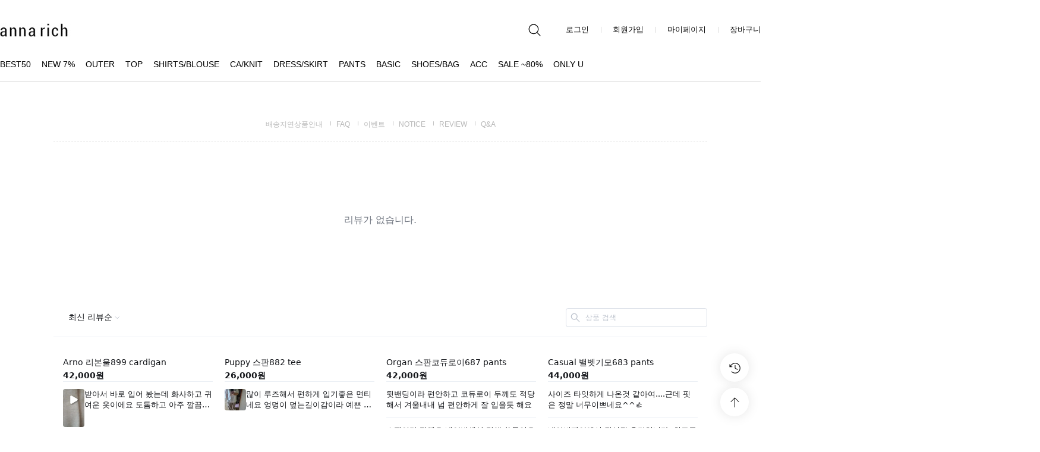

--- FILE ---
content_type: text/html; charset=UTF-8
request_url: https://www.annarich.co.kr/board/board.html?code=annarich&board_cate=&num1=921297&num2=00000&type=v&&s_id=&stext=&ssubject=&shname=&scontent=&sbrand=&sgid=&datekey=&branduid=&lock=N
body_size: 11901
content:
<!DOCTYPE html PUBLIC "-//W3C//DTD HTML 4.01//EN" "http://www.w3.org/TR/html4/strict.dtd">
<html>
<head>
<meta http-equiv="CONTENT-TYPE" content="text/html;charset=UTF-8">
<link rel="shortcut icon" href="/shopimages/annarich/favicon.ico" type="image/x-icon">
<link rel="apple-touch-icon-precomposed" href="/shopimages/annarich/mobile_web_icon.png" />
<meta name="referrer" content="no-referrer-when-downgrade" />
<meta property="og:type" content="website" />
<meta property="og:url" content="https://www.annarich.co.kr/board/board.html?code=annarich_board2&page=1&type=v&num1=999983&num2=00000&number=122&lock=N&flag=notice" />
<script>
var mtom_default_data = {login:"N",page_type:"board_view"};
var _msTracker = window._msTracker = window._msTracker || [];
_msTracker.push(['setRequestMethod', 'POST']);
_msTracker.push(['setCustomDimension', 1, JSON.stringify(mtom_default_data)]);
_msTracker.push(['enableJSErrorTracking']);
_msTracker.push(['trackPageView']);
_msTracker.push(['enableLinkTracking']);
(function() {
  var u="https://mk-log.makeshop.co.kr";
  _msTracker.push(['setTrackerUrl', u+'/analytics/events']);
  _msTracker.push(['setSiteId', 'mk-annarich']);
  var d=document, g=d.createElement('script'), s=d.getElementsByTagName('script')[0];
  g.async=true; g.src=u+'/static/js/analytics.min.js'; s.parentNode.insertBefore(g,s);
})();
</script>
<title>NOTICE-상품 구매 적립 포인트에 대해 알려드립니다.</title>


<link type="text/css" rel="stylesheet" href="/shopimages/annarich/template/work/48142/common.css?r=1757039174" />
</head>
<script type="text/javascript" src="//wcs.naver.net/wcslog.js"></script>
<script type="text/javascript">
if (window.wcs) {
    if(!wcs_add) var wcs_add = {};
    wcs_add["wa"] = "s_150a51f8d4bc";
    wcs.inflow('annarich.co.kr');
    wcs_do();
}
</script>

<body>
<script type="text/javascript" src="/js/jquery-1.7.2.min.js"></script><script type="text/javascript" src="/js/lazyload.min.js"></script>
<script type="text/javascript">
function getCookiefss(name) {
    lims = document.cookie;
    var index = lims.indexOf(name + "=");
    if (index == -1) {
        return null;
    }
    index = lims.indexOf("=", index) + 1; // first character
    var endstr = lims.indexOf(';', index);
    if (endstr == -1) {
        endstr = lims.length; // last character
    }
    return unescape(lims.substring(index, endstr));
}
</script><script type="text/javascript">
var MOBILE_USE = '';
var DESIGN_VIEW = 'PC';

if (DESIGN_VIEW == 'RW' && typeof changeNaviTitleText == 'undefined') {
    // 상단 타이틀 변경
    function changeNaviTitleText(newText) {
        const naviTitleElement = document.querySelector('.navi-title span');
        if (naviTitleElement) {
            naviTitleElement.textContent = newText;
        }
    }
}
</script><script type="text/javascript" src="/js/flash.js"></script>
<script type="text/javascript" src="/js/neodesign/rightbanner.js"></script>
<script type="text/javascript" src="/js/bookmark.js"></script>
<style type="text/css">

.MS_search_word { }

</style>

<script type="text/javascript" src="/js/prototype.js"></script>

<script type="text/javascript">

var pre_ORBAS = 'A';
var pre_min_amount = '1';
var pre_product_uid = '';
var pre_product_name = '';
var pre_product_price = '';
var pre_option_type = '';
var pre_option_display_type = '';
var pre_optionJsonData = '';
var IS_LOGIN = 'false';
var is_bulk = 'N';
var bulk_arr_info = [];
var pre_min_add_amount = '1';
var pre_max_amount = '100000';

    var is_unify_opt = '1' ? true : false; 
    var pre_baskethidden = 'A';

</script>

<link type="text/css" rel="stylesheet" href="/template_common/board/normal/basic_simple_board/board_view.css?t=202507141103" />
<div id='blk_scroll_wings'><script type='text/javascript' src='/html/shopRbanner.html?param1=1' ></script></div>
<div id='cherrypicker_scroll'></div>
<div id="wrap">
    
<link type="text/css" rel="stylesheet" href="/shopimages/annarich/template/work/48142/header.1.css?t=202511031611" />
<!-- KeepGrow 1초 회원가입 Script -->
<!--
=======================================================================================================================
  <KeepGrow 1초 회원가입 Script에 대한 안내사항>
  - 본 스크립트는 저작권이 있는 자산으로, 다른 멀티 쇼핑몰(국내몰 및 외국어몰)에 무단 복제, 배포 등의 행위를 할 시 관련 법에 따라 제재를 받을 수 있습니다.
  - 해당 스크립트 변조로 인해 발생된 모든 오류 및 장애에 대해 당사는 책임지지 않으며, 서비스 이용에 차질이 생길 수 있습니다.
  - 이용 관련 문의 및 수정요청은 고객센터 https://pf.kakao.com/_fVBgT/chat로 문의 부탁드립니다.
========================================================================================================================
-->
<div id="kg-service-data" data-member="" style="display:none !important"></div>
<script id="kg-service-init" data-hosting="makeshop" src="//storage.keepgrow.com/admin/keepgrow-service/keepgrow-service_f4d66908-a6a4-491d-90c8-771017a525ce.js"></script>
<!-- KeepGrow 1초 회원가입 Script -->

<!--/////////(주)커넥트웨이브에서 제작한 모든 이미지, 스킨은 저작권법으로 보호받으며 허가 없이 무단 사용, 복제, 변경, 재배포 등의 행위를 할 시 저작권법에 의거하여 법적인 처벌을 받을 수 있습니다./////////-->

<link rel="stylesheet" href="//skin.makeshop.co.kr/skin/etashop/plugin/swiper/swiper_min.css">

<!-- 상단 시작 -->


<header>
    <div class="headerTop">
        <div class="myWrap clearfix">
            <div class="fl logoWrap"><a href="/" alt="Logo"><img src="/design/annarich/main/logo_anna4.jpg"></a></div> 
            <div class="fr userMenuWrap">
                <ul class="clearfix">
                    <li class="fl">
                        <a href="#none" class="h_searchBtn">
                            <svg fill="none" viewBox="0 0 24 24" stroke-width="1.2" stroke="currentColor" class="w-6 h-6" style="width: 25px;"><path stroke-linecap="round" stroke-linejoin="round" d="m21 21-5.197-5.197m0 0A7.5 7.5 0 1 0 5.196 5.196a7.5 7.5 0 0 0 10.607 10.607Z" /></svg>
                        </a>
                    </li>
                                    <li class="fl"><a href="/shop/member.html?type=login">로그인</a></li>
                    <li class="fl"><a href="/shop/idinfo.html">회원가입</a></li>
                                    <li class="fl"><a href="/shop/member.html?type=mynewmain">마이페이지</a></li>
                    <li class="fl"><a href="/shop/basket.html">장바구니</a></li>
                </ul>
            </div>
        </div>
    </div>
    <div class="headerBottom">
        <div class="myWrap clearfix">
            <div class="categoryWrap fl">
                <ul class="cate1Wrap clearfix">
                
                    <ul class="cate1Wrap clearfix">
                        
                        <!-- 하위카테 뜨게 하는 방법 <li class="cate1 fl">
                            <a href="/shop/shopbrand.html?xcode=001">BEST50</a>
                                <div class="cate2Wrap">
                                    <ul class="clearfix">
                                        <li class="cate2 fl">
                                            <a href="/shop/shopbrand.html?xcode=001&mcode=001">반팔티</a>
                                                <ul class="cate3Wrap">
                                                    <li class="cate3"><a href="/shop/shopbrand.html?xcode=001&mcode=001&type=P">화이트</a></li>
                                                    <li class="cate3"><a href="/shop/shopbrand.html?xcode=001&mcode=002&type=P">블랙</a></li>
                                                </ul>
                                        </li>
                                    </ul>
                                </div>
                            </li> -->
                            <li class="cate1 fl"><a href="/shop/shopbrand.html?xcode=041&mcode=001&type=P">BEST50</a></li>
                            <li class="cate1 fl"><a href="/shop/shopbrand.html?xcode=009&type=P">NEW 7%</a></li>
                            <li class="cate1 fl"><a href="/shop/shopbrand.html?xcode=033&type=X">OUTER</a></li>
                            <li class="cate1 fl"><a href="/shop/shopbrand.html?xcode=027&type=X">TOP</a></li>
                            <li class="cate1 fl"><a href="/shop/shopbrand.html?xcode=042&type=X">SHIRTS/BLOUSE</a></li>
                            <li class="cate1 fl"><a href="/shop/shopbrand.html?xcode=008&type=X">CA/KNIT</a></li>
                            <li class="cate1 fl"><a href="/shop/shopbrand.html?xcode=036&type=X">DRESS/SKIRT</a></li>
                            <li class="cate1 fl"><a href="/shop/shopbrand.html?xcode=028&type=X">PANTS</a></li>
                            <li class="cate1 fl"><a href="/shop/shopbrand.html?xcode=002&type=Y">BASIC</a></li>
                            <li class="cate1 fl"><a href="/shop/shopbrand.html?xcode=037&type=X">SHOES/BAG</a></li>
                            <li class="cate1 fl"><a href="/shop/shopbrand.html?xcode=031&type=X">ACC</a></li>
                            <li class="cate1 fl"><a href="/shop/shopbrand.html?xcode=039&type=X">SALE ~80%</a></li>
                            <li class="cate1 fl"><a href="/shop/shopbrand.html?xcode=013&type=O">ONLY U</a></li>
                        </ul>
                                        
    
                </ul>
            </div>
        </div>
    </div>
</header>

<div class="quickBtn">
    <ul>
        <!--상담톡 <li><a href=""><img src="//skin.makeshop.co.kr/skin/etashop/img/icon/icon_chatQna.png"></a></li> -->
        <li><a href="/shop/todaygoods.html"><img src="//skin.makeshop.co.kr/skin/etashop/img/icon/icon_recently.png"></a></li>
        <li><a href="#none" class="goToTop"><img src="//skin.makeshop.co.kr/skin/etashop/img/icon/icon-goToTop.png"></a></li>
    </ul>
</div>


<!-- 검색 팝업창 -->
<div class="searchBoxWrap">
    <div class="myWrap">
        <a href="#none;" class="closeSearchBtn">
            <svg fill="none" viewBox="0 0 24 24" stroke-width="1.5" stroke="currentColor" class="w-6 h-6"><path stroke-linecap="round" stroke-linejoin="round" d="M6 18 18 6M6 6l12 12" /></svg>
        </a>
        <div class="searchInputWrap">
        <form action="/shop/shopbrand.html" method="post" name="search">            <input name="search" onkeydown="CheckKey_search();" value=""  class="MS_search_word search_auto_completion" />            <a href="javascript:prev_search();search_submit();">
                <svg fill="none" viewBox="0 0 24 24" stroke-width="1.2" stroke="currentColor" class="w-6 h-6"><path stroke-linecap="round" stroke-linejoin="round" d="m21 21-5.197-5.197m0 0A7.5 7.5 0 1 0 5.196 5.196a7.5 7.5 0 0 0 10.607 10.607Z" /></svg>
            </a>
        </form>        </div>
    </div>
</div>
<!-- //검색 팝업창 -->



<!-- 다찾다 검색 파인더 -->
<!-- 다찾다 검색 파인더 -->

<!-- CREMA SDK START -->
<!-- CREMA SDK END -->
<script type="text/javascript" src="/shopimages/annarich/template/work/48142/header.1.js?t=202511031611"></script>
    <div id="contentWrapper">
        <div id="contentWrap">
            
<link type="text/css" rel="stylesheet" href="/template_common/shop/basic_simple/menu.1.css?t=202507141103" />
             <div id="content">
                <div id="bbsData">
                    <div class="page-body">
                        <!-- 게시판 리스트 -->
                        <div class="bbs-hd">
                            <ul class="link">
                                                                                            <li class="last">
                                                                    <a href="board.html?code=annarich_board8">배송지연상품안내</a>
                                </li>
                                                                                            <li>
                                                                    <a href="board.html?code=annarich_board6">FAQ</a>
                                </li>
                                                                                            <li>
                                                                    <a href="board.html?code=annarich_image1">이벤트</a>
                                </li>
                                                                                            <li>
                                                                    <a href="board.html?code=annarich_board2">NOTICE</a>
                                </li>
                                                                                            <li>
                                                                    <a href="board.html?code=annarich">REVIEW</a>
                                </li>
                                                                                            <li>
                                                                    <a href="board.html?code=annarich_board4">Q&A</a>
                                </li>
                                                        </ul>
                        </div><!-- .bbs-hd -->
                        <!-- //게시판 리스트 -->
                        <div class="bbs-tit">
                            <h3>NOTICE</h3>
                        </div>
                                                <div class="bbs-table-view">
                            <table summary="게시글 보기">
                                <caption>게시글 보기</caption>
                                <thead>
                                    <tr>
                                        <th><div class="tb-center"><font color=#000000>상품 구매 적립 포인트에 대해 알려드립니다.</font></div></th>
                                    </tr>
                                </thead>
                                <tbody>
                                    <tr>
                                        <td class="line">
                                            <div class="cont-sub-des">
                                                <div>
                                                    <span><em>Date :</em> 2012.11.30 16:01:29</span>                                                                                                    </div>
                                                <div>
                                                    <span class="writer"><em>Name :</em> 안나리치                                                    </span>
                                                                                                        <span><em>Hits :</em> 42762</span>
                                                </div>
                                            </div>
                                        </td>
                                    </tr>
                                    <tr>
                                        <td>
                                            <div class="data-bd-cont">
                                                                                                안녕하세요~ <br />
안나리치입니다.<br />
<br />
항상 많은 성원보내주셔서 감사합니다.<br />
<br />
안나리치의 상품을 구매하시면 1%의 적립포인트를 드리고 있어요~<br />
<br />
구매 적립 포인트를 모아서 알뜰한 쇼핑을 하실 수 있답니다.<br />
<br />
<font color=f2497d><b>단, 적립포인트의 유효기간은 1년이며 1년후에는 자동소멸됩니다.<br />
소멸된 포인트는 다시 생성해드리지 않으니 꼭 기한내에 사용 부탁드려요~</b></font><br />
<br />
이 외에도 착용후기를 쓰시면 다양한 적립포인트를 드리니 <br />
놓치지 마시고 꼭 받아가세요!<br />
<br />
<br />
상품의 반품은 적립포인트가 아닌 예치금으로 전환하실 수 있습니다.<br />
예치금은 통장과 같은 개념으로 언제든지 환불이 가능하며 절대 소멸되지 않습니다.<br />
<br />
<br />
안나리치에서는 많은분들에게 더욱 다양한 혜택을 드리고자 노력하고 있습니다.<br />
고객여러분께서 더욱 만족하실 수 있는 안나리치가 되겠습니다.<br />
                                                                                            </div>
                                        </td>
                                    </tr>
                                </tbody>
                            </table>

                                   

                            <hr size="1" color="#E5E5E5" />
                            
                            <!-- 하단 버튼 -->
                            <div class="view-link">
                                <dl class="bbs-link con-link">
                                    <dt></dt>
                                    <dd>
                                        <a href="board.html?code=annarich_board2&page=1&board_cate=&num1=999983&num2=00000&type=q&type2=u" class="CSSbuttonWhite">EDIT</a>                                        <a href="board.html?code=annarich_board2&page=1&board_cate=&num1=999983&num2=00000&type=q&type2=d" class="CSSbuttonWhite">DELETE</a>                                                                                <a href="board.html?code=annarich_board2&page=1&board_cate=&s_id=&stext=&ssubject=&shname=&scontent=&sbrand=&sgid=&datekey=&branduid=" class="CSSbuttonWhite">LIST</a>                                        <a class="CSSbuttonBlack" href="board.html?code=annarich_board2&page=1&board_cate=&type=i">WRITE</a>                                    </dd>
                                </dl>
                                                                                           
                            </div>
                            <!-- //하단 버튼 -->
                            
                            <!-- 이전글 다음글 -->
                                                        <ul class="list-link">
                                                                <li>
                                    <span class="arrow prev">이전글 :</span>
                                                                        										
                                    <a href="board.html?code=annarich_board2&board_cate=&num1=999982&num2=00000&type=v&&s_id=&stext=&ssubject=&shname=&scontent=&sbrand=&sgid=&datekey=&branduid=&lock=N">[공지]신정연휴 배송안내</a>
                                                                                                        </li>
                                                                                                <li>
                                    <span class="arrow next">다음글 :</span>
                                                                        										
                                    <a href="board.html?code=annarich_board2&board_cate=&num1=999984&num2=00000&type=v&&s_id=&stext=&ssubject=&shname=&scontent=&sbrand=&sgid=&datekey=&branduid=&lock=N"><font color=#000000>신규가입 및 기존회원 쿠폰 증정 안내(2014년 4월 25일 시행)</font></a>
                                                                                                        </li>
                                                            </ul>
                            <!-- //이전글 다음글 -->
                                                   </div>
                    </div><!-- .page-body -->
                </div><!-- #bbsData -->
            </div><!-- #content -->
        </div><!-- #contentWrap -->
    </div><!-- #contentWrapper-->
    <hr />
    
<link type="text/css" rel="stylesheet" href="/shopimages/annarich/template/work/48142/footer.1.css?t=202509231056" />
<!-- 하단 시작 -->
<footer>

    <div class="bottomBox clearfix">
        <div class="myWrap">
            <div class="fl f_linkPool">
                <ul class="fl">
                    <li><a><b>SHOPPING INFO</b></a></li>
                    <li><a href="javascript:view_join_terms();">서비스이용약관</a></li>
                    <li><a href="javascript:bottom_privacy();"><strong>개인정보처리방침</strong></a></li>
                    <li><a href="/html/info.html">이용안내</a></li>
                </ul>
                <ul class="fl">
                    <li><a><b>BOARD LIST</b></a></li>
                    <li><a href="/board/board.html?code=annarich_board2">NOTICE</a></li>
                    <li><a href="/board/board.html?code=annarich_board4">Q&A</a></li>
                    <li><a href="/board/board.html?code=annarich">REVIEW</a></li>
                    <li><a href="/shop/member.html?type=mym2mboard">1:1</a></li>
                </ul>

<!-- 은행계좌 미노출
                <ul class="fl">
                    <li><a><b>BANK INFO</b></a></li>
                    <li><a>신한은행 140-012-960254</a></li>
                    <li><a>국민은행 347801-04-151145</a></li>
                    <li><a>농협은행 301-0264-7419-41</a></li>
                    <li><a>ACCOUNT HOLDER : LOA CO.,Ltd.</a></li>                    
                </ul>
                
-->                
            </div>
           
            <div class="fl f_companyInfo">
                <div class="infoWrap">
                    <li class="tit"><b>COMPANY INFO</b></li>
                    <li>COMPANY: LOA CO.,Ltd.  CEO:Lee seung oh</li>
                    <li>E-MAIL: annarichshop@naver.com</li>
                    <li>ADDRESS: 서울특별시 중구 청구로4길 19</li>
                    <li>BUSINESS LICENSE: 201-86-09457</li>
                    <li>MAIL-ORDER LICENSE: 제 2012-서울중구-0175 호  <a href="#" onclick="window.open('https://www.ftc.go.kr/info/bizinfo/communicationViewPopup.jsp?wrkr_no=2018609457', 'escrow2', 'height=700,width=750'); return false;"onfocus="blur()" >[사업자정보확인]</a></li>
                    <li>PERSONAL INFO MANAGER:seo eun suk</li>
                </div> 
                <div class="copy">Copyright(C) 안나리치(Annarich). All Rights Reserved</div>
            </div>
           
           
                       <div class="fl f_csCenter">
                <div class="f_tel">
                    <span>고객센터</span><strong>1661-7357</strong>
                    <p>open am10:00 ~ pm17:00</p>
                    <p>break time pm12:00 ~ pm13:00</p> 
                    <p>weekend, holiday off</p>
                    
                    <br>
                    <span>반품정보 <strong>1588-1300</strong></span>
                    <p>서울특별시 중구 소공로70 서울중앙우체국 리린물류센터</p>
                    <p>(주)엘오에이/우체국</p>
                </div>
            </div>
           
           
        </div>
    </div>
</footer>

<div id="mask"></div>
<!-- //하단 끝 -->

<script src="//skin.makeshop.co.kr/skin/etashop/plugin/swiper/mySwiper.js"></script>

<!-- CREMA SDK START -->
<script>
  (function(i,s,o,g,r,a,m) {
    if (i.getElementById(o)) return;
    a = i.createElement(s), m = i.getElementsByTagName(s)[0];
    a.async = 1;
    a.src = '//cdnjs.cloudflare.com/ajax/libs/UAParser.js/1.0.35/ua-parser.min.js';
    m.parentNode.insertBefore(a, m);
    a.addEventListener('load', function() {
      a = i.createElement(s), m = i.getElementsByTagName(s)[0];
      a.id = o;
      a.async = 1;
      a.src = UAParser().device.type == 'mobile' ? '//widgets.cre.ma/annarich.co.kr/mobile/init.js' : '//widgets.cre.ma/annarich.co.kr/init.js';
      m.parentNode.insertBefore(a, m);
    })
  })(document,'script','crema-jssdk');
</script>
<!-- CREMA SDK END -->
<script type="text/javascript" src="/shopimages/annarich/template/work/48142/footer.1.js?t=202509231056"></script>
</div><!-- #wrap -->

<style type="text/css">

/* 개인정보 수집 이용 */
.privercy-contract .tbl { width:670px; padding:0; margin:0; border-spacing:0; border-collapse:collapse; border-top: 1px solid #dadada; border-left: 1px solid #dadada; }
.privercy-contract .tbl caption { display:none; }
.privercy-contract .tbl th { line-height:32px; color: #3b3b3b; font-size:12px; font-weight:bold; background: #f0f0f0; text-align:center; }
.privercy-contract .tbl th,
.privercy-contract .tbl td { height:32px; padding:0; margin:0; border-right: 1px solid #dadada; border-bottom: 1px solid #dadada; letter-spacing:-1px; }
.privercy-contract .tbl td .txt-l { padding:5px 3px; margin:0; text-align:left; }

</style>

<iframe id="loginiframe" name="loginiframe" style="display: none;" frameborder="no" scrolling="no"></iframe>

<div id='MK_basketpage' name='MK_basketpage' style='position:absolute; visibility: hidden;'></div>

<script type="text/javascript" src="/js/neodesign/detailpage.js?ver=1764032540"></script>
<script type="text/javascript" src="/js/review_report.js"></script>

<script type="text/javascript">



                    if (typeof prev_search == 'undefined') {
                        function prev_search() {
                            var encdata = jQuery('input[name="search"]', jQuery('form[name="search"]')).val().replace(/%/g, encodeURIComponent('%'));
                            document.search.action = '/shop/shopbrand.html?search=' + decodeURIComponent(encdata) + '&refer=' + window.location.protocol;
                        }
                    }function CheckKey_search() {
    key = event.keyCode;
    if (key == 13) {
        prev_search();
        document.search.submit();
    }
}

function search_submit() {
    var oj = document.search;
    if (oj.getAttribute('search') != 'null') {
        var reg = /\s{2}/g;
        oj.search.value = oj.search.value.replace(reg, '');
        oj.submit();
    }
}

function topnotice(temp, temp2) {
    window.open("/html/notice.html?date=" + temp + "&db=" + temp2, "", "width=450,height=450,scrollbars=yes");
}
function notice() {
    window.open("/html/notice.html?mode=list", "", "width=450,height=450,scrollbars=yes");
}

        function view_join_terms() {
            window.open('/html/join_terms.html','join_terms','height=570,width=590,scrollbars=yes');
        }

    function bottom_privacy() {
        window.open('/html/privacy.html', 'privacy', 'height=570,width=590,scrollbars=yes');
    }

function upalert() {
   alert('파일첨부 버튼을 클릭하세요');
   document.form1.subject.focus();
}
function clear_content() {
    // 말머리 값 체크
    if(document.form1.subhead && document.form1.subhead.value == '선택') {
        alert('말머리를 선택하세요.');
        jQuery('#subhead').focus();
        return;
    }
    // 안내글 자동삭제 체크
                return;
}

        function search_id(id) {
            document.form1.s_id.value= id;
            document.form1.submit();
        }

        var report_config = {
            'mobile_use' : 'N'
        }




</script>
<style type="text/css">
html, body {
scrollbar-face-color:#ffffff;
scrollbar-highlight-color:#cccccc;
scrollbar-shadoW-color:#cccccc;
scrollbar-3dlight-color:#ffffff;
scrollbar-arrow-color:#cccccc;
scrollbar-track-color:#ffffff;
scrollbar-DARKSHADOW-color:#ffffff;

}
</style>    <style type="text/css">
        .setPopupStyle { height:100%; min-height:100%; overflow:hidden !important; touch-action:none; }
    </style>
    <script src="/js/referer_cookie.js"></script>
    <script>
        window.addEventListener('load', function() {
            var referer_cookie = new RefererCookie();
            referer_cookie.addService(new EnuriBrandStoreCookie());
            referer_cookie.handler();
        });
    </script><script type="text/javascript">
if (typeof getCookie == 'undefined') {
    function getCookie(cookie_name) {
        var cookie = document.cookie;
        if (cookie.length > 0) {
            start_pos = cookie.indexOf(cookie_name);
            if (start_pos != -1) {
                start_pos += cookie_name.length;
                end_pos = cookie.indexOf(';', start_pos);
                if (end_pos == -1) {
                    end_pos = cookie.length;
                }
                return unescape(cookie.substring(start_pos + 1, end_pos));
            } else {
                return false;
            }
        } else {
            return false;
        }
    }
}
if (typeof setCookie == 'undefined') {
    function setCookie(cookie_name, cookie_value, expire_date, domain) {
        var today = new Date();
        var expire = new Date();
        expire.setTime(today.getTime() + 3600000 * 24 * expire_date);
        cookies = cookie_name + '=' + escape(cookie_value) + '; path=/;';

        if (domain != undefined) {
            cookies += 'domain=' + domain +  ';';
        }  else if (document.domain.match('www.') != null) {
            cookies += 'domain=' + document.domain.substr(3) + ';';
        }
        if (expire_date != 0) cookies += 'expires=' + expire.toGMTString();
        document.cookie = cookies;
    }
}



function MSLOG_loadJavascript(url) {
    var head= document.getElementsByTagName('head')[0];
    var script= document.createElement('script');
    script.type= 'text/javascript';
    var loaded = false;
    script.onreadystatechange= function () {
        if (this.readyState == 'loaded' || this.readyState == 'complete')
        { if (loaded) { return; } loaded = true; }
    }
    script.src = url;
    head.appendChild(script);
}
var MSLOG_charset = "euc-kr";
var MSLOG_server  = "/log/log30";
var MSLOG_code = "annarich";
var MSLOG_var = "V1ZSdk1FOXVkSHBQYWtWNlQybEtkbU50VW14amJEbHlXbGhzTTJJelNtdEphblJQVHpOTk5rNXFiMmxqYlZadFpGaEtjMGxxZEU5UE0wMDJUbFJ2YVdSSE9XdFpXR3RwVHpOTk5rMUViMmxKYW5SNlQycEpOa2x1VG1wSmFuUjZUMnBGTmtsc1ZXbFBNekE5";

//파워앱에서만 사용
try {
    var LOGAPP_var = "";
    var LOGAPP_is  = "N";
    if (LOGAPP_is == "Y" && LOGAPP_var != "") {
        var varUA = navigator.userAgent.toLowerCase(); //userAgent 값 얻기
        if (varUA.match('android') != null) { 
            //안드로이드 일때 처리
            window.android.basket_call(LOGAPP_var);
        } else if (varUA.indexOf("iphone")>-1||varUA.indexOf("ipad")>-1||varUA.indexOf("ipod")>-1) { 
            //IOS 일때 처리
            var messageToPost = {LOGAPP_var: LOGAPP_var};
            window.webkit.messageHandlers.basket_call.postMessage(messageToPost);
        } else {
            //아이폰, 안드로이드 외 처리
        }
    }
} catch(e) {}
//파워앱에서만 사용 END

if (document.charset) MSLOG_charset = document.charset.toLowerCase();
if (document.characterSet) MSLOG_charset = document.characterSet.toLowerCase();  //firefox;
MSLOG_loadJavascript(MSLOG_server + "/js/mslog.js?r=" + Math.random());


</script>
<script type="text/javascript" src="/js/cookie.js"></script>
<script type="text/javascript">
function __mk_open(url, name, option) {
    window.open(url, name, option);
    //return false;
}

function action_invalidity() {
    return false;
}
document.ondragstart = action_invalidity;
document.onselectstart = action_invalidity;
</script>
<script type="text/javascript"></script><script type="text/javascript"></script><script type="text/javascript" src="//dynamic.criteo.com/js/ld/ld.js?a=8659" async="true"></script>

</script><!-- WIDERPLANET HOME SCRIPT START 2021.5.7 -->
<div id="wp_tg_cts" style="display:none;"></div>
<script type="text/javascript">
var wp_conf = 'ti=26549&v=1&device=web';
</script>
<script type="text/javascript" defer src="//cdn-aitg.widerplanet.com/js/wp_astg_2.0_shop.js"></script>
<!-- // WIDERPLANET HOME SCRIPT END 2021.5.7 -->

<!-- Facebook Pixel Code -->
<script>
!function(f,b,e,v,n,t,s){if(f.fbq)return;n=f.fbq=function(){n.callMethod?
    n.callMethod.apply(n,arguments):n.queue.push(arguments)};if(!f._fbq)f._fbq=n;
n.push=n;n.loaded=!0;n.version='2.0';n.agent='plmakeshop-kr';n.queue=[];t=b.createElement(e);t.async=!0;
t.src=v;s=b.getElementsByTagName(e)[0];s.parentNode.insertBefore(t,s)}(window,
        document,'script','//connect.facebook.net/en_US/fbevents.js');
    fbq('init', '377297254726249', {external_id: '7398e6a0d5eb5d2e0f32e6858d692b325d29555a7d3560bab7f1dc4dff4ab2ea'}, {'agent':'plmakeshop-kr'});
    
    fbq('track', 'PageView', {}, {eventID: 'MS_annarich_pageview_20260203120540_615813565'});</script>
<!-- End Facebook Pixel Code -->

<!-- Kakao Pixel Code -->
<script type="text/javascript" charset="UTF-8" src="//t1.daumcdn.net/kas/static/kp.js"></script>
<script type="text/javascript">
kakaoPixel.setServiceOrigin('20003');
kakaoPixel('1345492978607045660').pageView();
if (document.querySelector('.npay_btn_zzim')) {
    document.querySelector('.npay_btn_zzim').addEventListener('click', function(e) {
        e.preventDefault();
    })
}
if (document.querySelector('.npay_btn_pay')) {
    document.querySelector('.npay_btn_pay').addEventListener('click', function(e) {
        e.preventDefault();
    })
}

</script><!-- End Kakao Pixel Code --><script>


function getInternetExplorerVersion() {
    var rv = -1;
    if (navigator.appName == 'Microsoft Internet Explorer') {
    var ua = navigator.userAgent;
    var re = new RegExp("MSIE ([0-9]{1,}[\.0-9]{0,})");
    if (re.exec(ua) != null)
    rv = parseFloat(RegExp.$1);
    }
    return rv;
}

function showcherrypickerWindow(height,mode,db){
    cherrypicker_width = document.body.clientWidth;
    var isIe = /*@cc_on!@*/false;
    if (isIe) {
        cherrypicker_width = parseInt(cherrypicker_width + 18);
    }
    setCookie('cherrypicker_view','on', 0);

    
    document.getElementById('cherrypicker_layer').style.display = "block";
    document.getElementById('cherrypicker_layer').innerHTML = Createflash_return(cherrypicker_width,'','/flashskin/CherryPicker.swf?initial_xml=/shopimages/annarich/cherrypicker_initial.xml%3Fv=1770087940&product_xml=/shopimages/annarich/%3Fv=1770087940', 'cherrypicker_flash', '');
}

function load_cherrypicker(){
    cherrypicker_check = true;

    if (!document.getElementById('cherrypicker_layer')) {
        return;
    }


}
</script>
<script src="/js/product_rollover_image.js"></script>
<script>
    window.addEventListener('load', () => {
        // 페이지 로딩 시 롤오버 이미지가 존재하는 경우에만 스크립트 실행
        setTimeout(function () {
            // 페이지 로딩 시 롤오버 이미지가 존재하는 경우에만 스크립트 실행
            if (document.querySelectorAll('[rollover_onimg]').length > 0) {
                var productRolloverImage = new ProdctRolloverImage("pc");
                productRolloverImage.event();
            }
        }, 2000);
    });
</script>

<script type="text/javascript" src="/js/head.min.js"></script>
<script type="text/javascript">
head.ready(function() {
    var head = document.getElementsByTagName('head')[0];
});
</script>
<script type="text/javascript">
(function ($) {
    var discount_remain_timeout = setTimeout(function() {
        if (jQuery('.MS_remain_date').length > 0) {
            var discount_remain_timer = setInterval(function() {
                var now = new Date().getTime();
                jQuery('.MS_remain_date').each(function(idx, el) {
                    if (jQuery(el).attr('value').length > 0 && jQuery(el).attr('value') != '종료일 미정') {
                        var _end_date = new Date(jQuery(el).attr('value')).getTime();
                        var _remain_date = _end_date - now;

                        if (_remain_date <= 0) {
                            jQuery(this).html('');
                        } else {
                            _d = Math.floor(_remain_date / (1000 * 60 * 60 * 24));
                            _h = Math.floor((_remain_date % (1000 * 60 * 60 * 24)) / (1000 * 60 * 60));
                            _m = Math.floor((_remain_date % (1000 * 60 * 60)) / (1000 * 60));
                            _s = Math.floor(_remain_date % (1000 * 60) / 1000);

                            jQuery(el).html(_d + "일 " + _h + "시간 " + _m + "분 " + _s + "초");
                        }
                    }
                });
            }, 1000);
        }
    }, 1000);
})(jQuery);
</script><script type="text/javascript">
if (document.cookie.indexOf("app_agent=power_app") >= 0) {
    
}
</script>
<script type="text/javascript" src="/shopimages/annarich/template/work/48142/common.js?r=1757039174"></script>


</body>
</html>

--- FILE ---
content_type: text/css
request_url: https://www.annarich.co.kr/shopimages/annarich/template/work/48142/footer.1.css?t=202509231056
body_size: 966
content:
/* BASIC css start */
/* 하단 */
footer{
    padding-bottom:45px;
    margin-top:185px;
    border-top:1px solid #000;
}

footer .topBox{
    padding:10px 0;
    border-bottom:1px solid #f0f0f0;
    line-height:35px;
}

footer .f_notice{
    position:relative;
    width:50%;
    padding-left:35px;
}


footer .f_notice .boardTit{
    position:absolute;
    width:35px;
    top:0;
    left:0;
}


footer .f_notice .boardTit strong{
    font-size:13px;
}


footer .f_notice .swiper{
    height:35px;
}


footer .f_notice .swiper-slide{
    display:block;
    font-size:13px;
    line-height:35px;
    white-space:nowrap;
    text-overflow:ellipsis;
    overflow:hidden;
}


footer .f_sns a{
    display:inline-block;
    margin-right:15px; 
}


footer .f_sns a:last-child{
    margin-right:0;
}


footer .bottomBox{
    padding-top:33px;
}

footer .f_companyInfo{
    /*width:200px;*/
    margin-right:120px;
}

footer .f_companyInfo .f_logo{
    width:90px;
    margin-bottom:9px;
    line-height:40px;
}

footer .f_companyInfo .f_logo img{
    width:100%;
}

footer .f_companyInfo .infoWrap{
    margin-bottom:14px;
}

footer .f_companyInfo .infoWrap span{
    display:inline-block;
    margin-right:20px;
    font-size:11px;
    color:#707070;
    line-height:18px;
}

footer .f_companyInfo .copy {
    display:inline-block;
    font-size:11px;
    color:#707070;
    line-height:18px;
}

footer .f_linkPool{
    width:355px; /*은행계좌 복구 시 650px로 맞추기*/
    margin: 0px 50px 0px 300px ; /*은행계좌 복구 시 300>160px로 맞추기*/
}

footer .f_linkPool ul{
    margin-right:110px;
}

footer .f_linkPool ul:last-child{
    margin-right:0;
}

footer .infoWrap li{
    margin-bottom:8px;
}    
    

footer .f_linkPool ul li{
    margin-bottom:8px;
    line-height:18px;
    font-size:12px;
}

footer .f_csCenter{
   /* width:166px;*/
}

footer .f_csCenter .f_tel{
    margin-bottom:48px;
}

footer .f_csCenter .f_tel span,
footer .f_csCenter .f_tel strong{
    display:inline-block;
    font-size:16px;
    line-height:30px;
}

footer .f_csCenter .f_tel span{
    margin-right:5px;
}

footer .f_csCenter select{
    /* 다른 스타일 속성들 */
    -webkit-appearance: none; /* Safari/Chrome */
       -moz-appearance: none; /* Firefox */
            appearance: none;
    background-color:#fff;
    background-image: url('//skin.makeshop.co.kr/skin/etashop/img/icon/icon_select_down.png');
    background-repeat: no-repeat;
    background-position: right center;
    padding: 5px 10px;
    margin-left:-10px;
    margin-right:5px;
    border:none;
    font-size:11px;
    cursor:pointer;
}

footer .f_csCenter select:nth-child(2n){
    margin:0;
}

footer .f_csCenter select option{
    padding:5px;
}
/* BASIC css end */



--- FILE ---
content_type: text/css
request_url: https://review3.cre.ma/v2/css/app.d3fbbf89.css
body_size: 49895
content:
.AppLoadingScreen[data-v-e645b70c]{position:absolute;top:0;right:0;bottom:0;left:0;background-color:hsla(0,0%,100%,.7);z-index:1015}.AppAjaxContent[data-v-5f7e0c3e]{position:relative;min-height:30px}.AppAjaxContent__body[data-v-5f7e0c3e]{display:contents}.AppAjaxContent__spinner-wrapper[data-v-5f7e0c3e]{text-align:center;position:absolute;top:0;right:0;bottom:0;left:0}.AppAjaxContent__spinner[data-v-5f7e0c3e]{position:relative;top:50%;margin-top:-15px;font-size:30px}.AppAjaxContent__screen[data-v-5f7e0c3e]{right:auto}.AppBadge[data-v-58647723]{vertical-align:middle}.AppBadge+.AppBadge[data-v-58647723],span+.AppBadge[data-v-58647723]{margin-left:4px}.AppBadge--basic[data-v-58647723]{background:#fafcff;border:1px solid #ebeff5;border-radius:2px;color:#707680;font-size:10px;font-weight:700;padding:3px 4px}.AppBottomSheet__modal[data-v-a5efc962]{position:absolute;top:0;right:0;bottom:0;left:0;background-color:rgba(20,22,26,.6)}.AppBottomSheet__content[data-v-a5efc962]{position:absolute;right:0;bottom:0;left:0;will-change:transform}@-webkit-keyframes slide-in-data-v-a5efc962{0%{transform:translateY(100%)}to{transform:translateY(0)}}@keyframes slide-in-data-v-a5efc962{0%{transform:translateY(100%)}to{transform:translateY(0)}}.slide-enter-active[data-v-a5efc962]{-webkit-animation:slide-in-data-v-a5efc962 .25s ease-out;animation:slide-in-data-v-a5efc962 .25s ease-out}.slide-leave-active[data-v-a5efc962]{animation:slide-in-data-v-a5efc962 .25s ease-out reverse}.AppButton[data-v-35c24dfe]{display:inline-flex;align-items:center;justify-content:center;border-style:solid;border-width:1px;border-radius:4px;padding:12px 24px;font-size:14px;line-height:20px}.AppButton--block[data-v-35c24dfe]{display:flex;width:100%}.AppButton--variant-basic[data-v-35c24dfe]{border-color:#14161a;background-color:#14161a;color:#fff}.AppButton--variant-basic[data-v-35c24dfe]:disabled{border-color:#d8dde6;background-color:#d8dde6;color:#fff}.AppButton--variant-outline[data-v-35c24dfe]{border-color:#14161a;color:#14161a}.AppButton--variant-outline[data-v-35c24dfe]:disabled{border-color:#d8dde6;color:#d8dde6}.AppButton--variant-outline-gray[data-v-35c24dfe]{border-color:#d8dde6;color:#14161a}.AppButton--variant-outline-gray[data-v-35c24dfe]:disabled{color:#d8dde6}.AppButton--variant-text-plain[data-v-35c24dfe]{border:none;padding:0;font-size:12px;line-height:18px;color:#707680}.AppButton--variant-text-plain[data-v-35c24dfe]:disabled{color:#d8dde6}.AppButton--variant-text-underline[data-v-35c24dfe]{border:none;padding:0;font-size:12px;line-height:18px;color:#707680;text-decoration:underline}.AppButton--variant-text-underline[data-v-35c24dfe]:disabled{color:#d8dde6}.AppButton[data-v-2273114e]{display:inline-block;vertical-align:middle}.AppButton--display-type-block[data-v-2273114e]{display:block}.AppButton--display-type-block .AppButton__button[data-v-2273114e]{width:100%}.AppBadge+.AppButton[data-v-2273114e]{margin-left:4px}.AppButton__button[data-v-2273114e]{font-size:14px;line-height:20px;color:#707680;max-width:100%;display:flex;align-items:center;justify-content:center}.AppButton__button[data-v-2273114e]:disabled{color:#d8dde6}.AppButton__button--style-basic[data-v-2273114e]{border:1px solid #14161a;border-radius:4px;padding:12px 24px;color:#fff;background-color:#14161a}.AppButton__button--style-basic[data-v-2273114e]:disabled{border-color:#d8dde6;color:#fff;background-color:#d8dde6}.AppButton__button--style-outline[data-v-2273114e]{border:1px solid #14161a;border-radius:4px;padding:12px 24px;color:#14161a}.AppButton__button--style-outline[data-v-2273114e]:disabled{border-color:#d8dde6}.AppButton__button--style-outline-gray[data-v-2273114e]{border:1px solid #d8dde6;border-radius:4px;padding:12px 24px;color:#14161a}.AppButton__button--style-outline-gray[data-v-2273114e]:disabled{color:#d8dde6}.AppButton__button--style-outline-select[data-v-2273114e]{border:1px solid #14161a;border-radius:4px;padding:12px 24px;color:#14161a;justify-content:space-between}.AppButton__button--style-outline-select[data-v-2273114e]:disabled{border-color:#d8dde6}.AppButton__button--style-count[data-v-2273114e],.AppButton__button--style-plain[data-v-2273114e],.AppButton__button--style-underline[data-v-2273114e]{font-size:12px;line-height:18px}.AppButton--device-pc .AppButton__button--style-count[data-v-2273114e]{font-size:16px;line-height:24px}.AppButton--device-pc .AppButton__button--style-count[data-v-2273114e]:hover{color:#14161a}.AppButton__button--style-underline[data-v-2273114e]{text-decoration:underline}.AppButton__count-text[data-v-2273114e]{font-weight:700;margin-left:4px}[data-v-c75a15b4] .AppButton__button{font-size:12px;line-height:18px}[data-v-c75a15b4] .AppButton__button--style-outline{border:1px solid #d8dde6;padding:10px 8px}[data-v-c75a15b4] .AppButton__button--pushed{background-color:#14161a;color:#fff}[data-v-c75a15b4] .AppButton__button--pushed:disabled{color:#fff;background-color:#d8dde6;border-color:#d8dde6}.AppCard[data-v-198902c4]{position:relative;border:1px solid #ebeff5;border-radius:4px;background-color:#fafcff}.AppCard--extendable[data-v-198902c4]{cursor:pointer}.AppCard__arrow[data-v-198902c4]{position:absolute;top:50%;transform:translateY(-50%);right:12px;font-size:24px;line-height:36px;color:#bcc2cc}.AppCarousel__wrapper[data-v-2f3d0139]{position:relative;overflow-x:auto}.AppCarousel__wrapper--side-arrow[data-v-2f3d0139]{display:flex;align-items:center}.AppCarousel__flicking[data-v-2f3d0139]{min-width:var(--min-width)}.AppCarousel__wrapper--side-arrow .AppCarousel__flicking[data-v-2f3d0139]{width:100%}.AppCarousel__side-arrow-link[data-v-2f3d0139]{position:absolute;display:flex;align-items:center;height:100%;z-index:1020;background-color:var(--arrow-background-color,#fff);color:#bcc2cc}.AppCarousel__side-arrow-link--left[data-v-2f3d0139]{padding-right:12px;left:0}.AppCarousel__side-arrow-link--right[data-v-2f3d0139]{padding-left:12px;right:0}.AppCarousel__arrow_icon--left[data-v-2f3d0139]{transform:rotate(180deg)}.AppCarousel__paginate[data-v-2f3d0139]{margin-top:8px;display:flex;align-items:center;justify-content:flex-end}.AppCarousel__paginate--mobile[data-v-2f3d0139]{margin-top:16px;padding-right:16px}.AppCarousel__paginate-index[data-v-2f3d0139]{font-size:12px;font-weight:400;line-height:18px;color:#9e9ea0;margin:0 8px;color:#bcc2cc}.AppCarousel__paginate-link[data-v-2f3d0139]{color:#bcc2cc}.AppCarousel__top-paginate[data-v-2f3d0139]{display:flex;flex-direction:column-reverse;gap:32px}.AppCheckbox__check-icon[data-v-c470c032]{position:absolute;top:0;left:0;pointer-events:none}[data-v-c470c032] .AppCheckbox__input{font-size:12px;line-height:18px;transition-property:box-shadow,border-color,border-width,background-color;transition-duration:.1s;transition-timing-function:ease-out;transition-delay:0;color:#14161a;-webkit-appearance:none;-moz-appearance:none;appearance:none;margin:0;cursor:pointer;width:15px;height:15px;border:1px solid #bcc2cc;border-radius:2px}[data-v-c470c032] .AppCheckbox__input--disabled,[data-v-c470c032] .AppCheckbox__input:disabled{pointer-events:none}[data-v-c470c032] .AppCheckbox__input:focus,[data-v-c470c032] .AppCheckbox__input:focus-within{border-color:#bcc2cc}[data-v-c470c032] .AppCheckbox__input:checked,[data-v-c470c032] .AppCheckbox__input:hover{border-color:#14161a}[data-v-c470c032] .AppCheckbox__input--disabled,[data-v-c470c032] .AppCheckbox__input:disabled{border-color:#d8dde6}[data-v-c470c032] .AppCheckbox__input:checked{background-color:#14161a}[data-v-c470c032] .AppCheckbox__input:disabled:checked{background-color:#d8dde6}[data-v-c470c032] .AppRadioLabel__label{color:#14161a;font-size:12px;margin:auto}.AppRadioLabel--disabled[data-v-c470c032] .AppRadioLabel__label{color:#d8dde6}.AppColorChip[data-v-ac1741a0]{position:relative;width:400px;height:48px;border:1px solid rgba(0,0,0,.06);box-sizing:border-box;border-radius:4px;line-height:0;overflow:hidden}.AppColorChip+.AppColorChip[data-v-ac1741a0]{margin-top:12px}.AppColorChip__color[data-v-ac1741a0],.AppColorChip__name[data-v-ac1741a0]{font-size:14px;line-height:20px;color:#555;top:50%;position:absolute;transform:translateY(-50%)}.AppColorChip__color--white[data-v-ac1741a0],.AppColorChip__name--white[data-v-ac1741a0]{color:#fff}.AppColorChip__name[data-v-ac1741a0]{left:16px}.AppColorChip__color[data-v-ac1741a0]{right:16px}.AppComment[data-v-7f3b01bf]{font-size:12px;line-height:18px;color:#14161a}.AppComment__user_name[data-v-7f3b01bf]{font-weight:700;margin-bottom:4px;height:18px}.AppComment__reported_comment[data-v-7f3b01bf]{word-wrap:break-word}.AppComment__message_container[data-v-7f3b01bf]{margin-top:4px;white-space:pre-wrap;word-wrap:break-word}.AppComment__edit_or_delete[data-v-7f3b01bf]{display:inline-block;margin-top:4px;height:18px;color:#707680}.AppComment__edit_or_delete[data-v-7f3b01bf] .AppDropdown__modeless{white-space:nowrap}@media(hover:hover)and (pointer:fine){.AppComment__edit_or_delete[data-v-7f3b01bf] .AppButton__button--style-underline :hover{color:#14161a}}.AppComment__spam-report-button[data-v-7f3b01bf]{margin-top:8px}.AppCommentInput__textarea[data-v-f00e6064]{font-size:13px;line-height:20px;color:#616163;transition-property:box-shadow,border-color,border-width,background-color;transition-duration:.1s;transition-timing-function:ease-out;transition-delay:0;border-radius:3px;border:1px solid #ceced0;-webkit-appearance:none;-moz-appearance:none;appearance:none;font-size:12px;line-height:18px;padding:10px 16px;height:40px;border:1px solid #d8dde6;border-radius:4px;overflow:hidden;box-sizing:border-box;width:100%;resize:none;color:#000;background-color:#fff}.AppCommentInput__textarea[data-v-f00e6064]:hover{border-color:#bdbdbf}.AppCommentInput__textarea[data-v-f00e6064]:focus,.AppCommentInput__textarea[data-v-f00e6064]:focus-within{border-color:#bdbdbf;box-shadow:0 0 0 2px rgba(66,66,100,.07)}.AppCommentInput__textarea--disabled[data-v-f00e6064],.AppCommentInput__textarea[data-v-f00e6064]:disabled{border-color:#e8e8ea;color:#bdbdbf;pointer-events:none}.AppCommentInput__textarea--inline[data-v-f00e6064]{margin-right:4px}.AppCommentInput__textarea--invalid[data-v-f00e6064],.AppCommentInput__textarea--invalid[data-v-f00e6064]:hover{border-color:#d12727}.AppCommentInput__textarea--invalid[data-v-f00e6064]:focus,.AppCommentInput__textarea--invalid[data-v-f00e6064]:focus-within{border-color:#d12727;box-shadow:0 0 0 2px #f0bbbb}.AppCommentInput__textarea[data-v-f00e6064]::-moz-placeholder{color:#bdbdbf}.AppCommentInput__textarea[data-v-f00e6064]:-ms-input-placeholder{color:#bdbdbf}.AppCommentInput__textarea[data-v-f00e6064]::placeholder{color:#bdbdbf}.AppCommentInput__textarea[data-v-f00e6064]:focus{border-color:#707680}.AppCommentInput__input_btn_container[data-v-f00e6064]{display:flex;justify-content:flex-end}.AppCommentInput__btn[data-v-f00e6064] .AppButton__button{font-size:12px;line-height:18px;margin-top:8px;padding:0 18px;height:32px}.AppCommentInput__btn--cancel[data-v-f00e6064] .AppButton__button{border:1px solid #d8dde6;background-color:#fff;color:#14161a}.AppCommentInput__btn--submit[data-v-f00e6064] .AppButton__button{margin-left:8px}.AppCommentInput__btn--submit[data-v-f00e6064] .AppButton__button--disabled,.AppCommentInput__btn--submit[data-v-f00e6064] .AppButton__button:disabled{border:1px solid #bcc2cc;background-color:#bcc2cc;opacity:.5}@media(min-width:720px){.AppCommentInput__textarea[data-v-f00e6064]{height:44px;padding:12px}.AppCommentInput__btn[data-v-f00e6064] .AppButton__button{height:34px}}@media(hover:hover)and (pointer:fine){.AppCommentInput__textarea[data-v-f00e6064]:hover{background-color:#fafcff;border-color:#707680}.AppCommentInput__btn--cancel[data-v-f00e6064] :hover .AppButton__button{border-color:#14161a}.AppCommentInput__btn--submit[data-v-f00e6064] :hover .AppButton__button{background-color:#707680;border-color:#707680}}.AppDialog[data-v-b7e21776]{position:relative;background:#fff;box-shadow:0 8px 10px rgba(0,0,0,.14),0 3px 14px rgba(0,0,0,.12),0 5px 5px rgba(0,0,0,.2);border-radius:8px;overflow:hidden}.AppDialog__close-button[data-v-b7e21776]{position:absolute;top:10px;right:10px;line-height:0;padding:10px}.AppDialogDefault__head[data-v-bb004638]{font-size:14px;line-height:20px;font-weight:700;padding:24px 16px 0 16px}.AppDialogDefault__body[data-v-bb004638]{font-size:14px;line-height:20px;padding:24px 16px}.AppDialogDefault__foot[data-v-bb004638]{border-top:1px solid #ebeff5;padding:16px}.AppDraggableProgressBar[data-v-79ac183e]{touch-action:none}.AppDraggableProgressBar--dragging .AppDraggableProgressBar__fill[data-v-79ac183e]{transition:none}.AppDraggableProgressBar__bar[data-v-79ac183e]{width:100%;height:2px;background-color:hsla(0,0%,100%,.3)}.AppDraggableProgressBar__fill[data-v-79ac183e]{height:100%;background:#fff;transition-property:width;transition-duration:.1s;transition-timing-function:ease-out;transition-delay:0}.AppDropdown__button[data-v-e65868d8]{position:relative;max-width:100%}.AppDropdown__button--focused .AppDropdown__icon[data-v-e65868d8]{transform:rotate(180deg)}.AppDropdown__button--focused[data-v-e65868d8] .AppButton__button--style-outline,.AppDropdown__button--selected[data-v-e65868d8] .AppButton__button--style-outline{border-color:#14161a}.AppDropdown__button--focused .AppDropdown__icon[data-v-e65868d8],.AppDropdown__button--selected .AppDropdown__icon[data-v-e65868d8]{stroke:#14161a}.AppDropdown__button--focused .AppDropdown__leading-icon--keyword-robot-icon[data-v-e65868d8],.AppDropdown__button--selected .AppDropdown__leading-icon--keyword-robot-icon[data-v-e65868d8]{fill:#14161a}.AppDropdown__label[data-v-e65868d8]{font-size:var(--label-font-size);line-height:1.4;color:#14161a;white-space:nowrap;overflow:hidden;text-overflow:ellipsis}.AppButton__button--style-underline .AppDropdown__label[data-v-e65868d8]{text-decoration:underline;text-underline-position:under;color:#707680}.AppButton__button:disabled .AppDropdown__label[data-v-e65868d8]{color:#bcc2cc}.AppDropdown__icon[data-v-e65868d8]{vertical-align:middle;stroke:#bcc2cc;margin-left:4px;flex:0 0 9px}.AppDropdown__leading-icon[data-v-e65868d8]{vertical-align:-4px}.AppDropdown__leading-icon--icon-ai-gradation[data-v-e65868d8]{margin-right:2px}.AppDropdown__leading-icon--icon-ai-solid[data-v-e65868d8]{margin-right:2px;stroke:none}.AppDropdown__leading-icon--keyword-robot-icon[data-v-e65868d8]{margin-right:4px;stroke:none;fill:#bcc2cc}.AppDropdown__modeless[data-v-e65868d8]{width:var(--menu-width);max-width:400px}@media(max-width:480px){.AppDropdown__modeless[data-v-e65868d8]{width:var(--menu-width,calc(100vw - 32px));max-width:var(--menu-width,calc(100vw - 32px))}}.AppDropdown__modeless--basic[data-v-e65868d8],.AppDropdown__modeless--radio[data-v-e65868d8]{min-width:120px!important}.AppDropdown__modeless--button_multiple[data-v-e65868d8],.AppDropdown__modeless--button_multiple_range[data-v-e65868d8],.AppDropdown__modeless--radio-title[data-v-e65868d8],.AppDropdown__modeless--score[data-v-e65868d8]{min-width:320px!important}[data-v-e65868d8] .AppButton__button--style-outline{padding:5px 8px;border:1px solid #ebeff5}[data-v-e65868d8] .AppButton__button--style-outline:disabled{border:1px solid #ebeff5}.AppDropdownMenu[data-v-552046aa]{cursor:default}.AppDropdownMenu__head[data-v-552046aa]{position:relative;padding:24px 75px 8px 16px;text-align:left}.AppDropdownMenu__head--without-reset-icon[data-v-552046aa]{padding-right:16px}.AppDropdownMenu__title[data-v-552046aa]{font-size:14px;line-height:20px;font-weight:700;color:#14161a;white-space:nowrap;overflow:hidden;text-overflow:ellipsis}.AppDropdownMenu__description[data-v-552046aa]{font-size:12px;line-height:18px;color:#707680;margin-bottom:12px;overflow:hidden;text-overflow:ellipsis}.AppDropdownMenu__reset[data-v-552046aa]{position:absolute;top:16px;right:8px;padding:8px}.AppDropdownMenu__reset-icon[data-v-552046aa]{vertical-align:text-bottom;stroke:#707680}.AppDropdownMenu__reset-text[data-v-552046aa]{font-size:12px;line-height:18px;color:#14161a;margin-left:4px}.AppDropdownMenu__option[data-v-552046aa]{position:relative;cursor:pointer}.AppDropdownMenu__option--disabled[data-v-552046aa]{cursor:default}.AppDropdownMenu__divider[data-v-552046aa]{height:1px;background-color:#ebeff5;border:none;margin:0}.AppDropdownMenu__footer[data-v-552046aa]{padding:16px;display:flex;gap:12px}.AppDropdownMenu__footer_reset[data-v-552046aa]{flex:0 0 80px}.AppDropdownMenu__footer_reset[data-v-552046aa] .AppButton__button{width:100%;height:100%}.AppDropdownMenu__footer_reset[data-v-552046aa] .AppButton__button--style-outline{border:1px solid #d8dde6}.AppDropdownMenu__confirm[data-v-552046aa]{flex:1 1 auto}.AppDropdownMenu__confirm[data-v-552046aa] .AppButton__button{width:100%}.AppDropdownMenu__score[data-v-552046aa]{margin-left:4px;display:inline-block;vertical-align:middle}[data-v-552046aa] .AppRadioLabel--disabled .AppDropdownMenu__score{color:#bcc2cc}[data-v-552046aa] .AppRadioLabel--disabled .AppRate__icon{stroke:#ebeff5;fill:#ebeff5}[data-v-552046aa] .AppRadioLabel--disabled .AppRate__icon--fill{stroke:#d8dde6;fill:#d8dde6}.AppDropdownMenu__list[data-v-552046aa]{padding:8px;max-height:var(--max-height);overflow:auto;white-space:nowrap;text-align:left}.AppDropdownMenu__head+.AppDropdownMenu__list[data-v-552046aa]{padding-top:0}.AppDropdownMenu__list--style-score[data-v-552046aa]{padding:0 16px}.AppDropdownMenu__list--style-basic[data-v-552046aa] .AppButton__button{font-size:12px;line-height:18px;color:#14161a;padding:8px}.AppDropdownMenu__list--style-basic[data-v-552046aa] .AppButton__button:disabled{color:#bcc2cc}.AppDropdownMenu__list--style-basic[data-v-552046aa] .AppDropdownMenu__option--large .AppButton__button{font-size:14px;line-height:20px;color:#14161a;padding:8px}.AppDropdownMenu__list--style-basic[data-v-552046aa] .AppDropdownMenu__option--large .AppButton__button:disabled{color:#bcc2cc}.AppDropdownMenu__list--style-basic[data-v-552046aa] .AppDropdownMenu__option--danger .AppButton__button{color:#eb4335}.AppDropdownMenu__list--style-basic[data-v-552046aa] .AppDropdownMenu__option--danger .AppButton__button:disabled{color:#bcc2cc}.AppDropdownMenu__list--style-radio[data-v-552046aa] .AppRadioLabel__main-item{font-size:12px;line-height:18px;color:#14161a}.AppDropdownMenu__list--style-radio[data-v-552046aa] .AppRadioLabel__main-item:disabled{color:#bcc2cc}.AppDropdownMenu__list--style-radio[data-v-552046aa] .AppRadioLabel,.AppDropdownMenu__list--style-radio[data-v-552046aa] .AppRadioLabel__main-item{width:100%}.AppDropdownMenu__list--style-radio[data-v-552046aa] .AppRadioLabel__label{width:calc(100% - 15px);margin-right:0;overflow:hidden;text-overflow:ellipsis}.AppDropdownMenu__list--style-score .AppDropdownMenu__score[data-v-552046aa]{overflow:hidden;text-overflow:ellipsis}.AppDropdownMenu__list--style-score[data-v-552046aa] .AppRadioLabel__main-item{font-size:12px;line-height:18px;color:#14161a;padding:16px 0;gap:16px}.AppDropdownMenu__list--style-score[data-v-552046aa] .AppRadioLabel__main-item:disabled{color:#bcc2cc}.AppDropdownMenu__list--style-score[data-v-552046aa] .AppRadioLabel,.AppDropdownMenu__list--style-score[data-v-552046aa] .AppRadioLabel__main-item{width:100%}.AppDropdownMenu__list--style-score[data-v-552046aa] .AppRadioLabel__label{display:flex;flex:1;overflow:hidden;margin-right:0}.AppDropdownMenu__list--style-radio[data-v-552046aa] .AppRadioLabel__main-item{padding:8px}.AppDropdownMenu__list--style-radio[data-v-552046aa] .AppRadioLabel__input{padding-left:16px}.AppDropdownMenu__list--style-button[data-v-552046aa],.AppDropdownMenu__list--style-button_multiple[data-v-552046aa],.AppDropdownMenu__list--style-button_multiple_range[data-v-552046aa]{display:flex;flex-wrap:wrap;padding:8px 16px 28px 16px}.AppDropdownMenu__list--style-button .AppDropdownMenu__option[data-v-552046aa],.AppDropdownMenu__list--style-button_multiple .AppDropdownMenu__option[data-v-552046aa],.AppDropdownMenu__list--style-button_multiple_range .AppDropdownMenu__option[data-v-552046aa]{display:inline-block;margin-right:4px;margin-bottom:4px}.AppDropdownMenu__list--style-button .AppDropdownMenu__option--selected[data-v-552046aa] .AppButton__button,.AppDropdownMenu__list--style-button_multiple .AppDropdownMenu__option--selected[data-v-552046aa] .AppButton__button,.AppDropdownMenu__list--style-button_multiple_range .AppDropdownMenu__option--selected[data-v-552046aa] .AppButton__button{color:#fff;background-color:#14161a}.AppDropdownMenu__list--style-button .AppDropdownMenu__option--selected[data-v-552046aa] .AppButton__button:disabled,.AppDropdownMenu__list--style-button_multiple .AppDropdownMenu__option--selected[data-v-552046aa] .AppButton__button:disabled,.AppDropdownMenu__list--style-button_multiple_range .AppDropdownMenu__option--selected[data-v-552046aa] .AppButton__button:disabled{color:#fff;background-color:#d8dde6}.AppDropdownMenu__list--style-button[data-v-552046aa] .AppButton__button,.AppDropdownMenu__list--style-button_multiple[data-v-552046aa] .AppButton__button,.AppDropdownMenu__list--style-button_multiple_range[data-v-552046aa] .AppButton__button{font-size:12px;line-height:18px;color:#14161a;max-width:368px;display:-webkit-box;overflow:hidden;text-overflow:ellipsis;border:1px solid #d8dde6;padding:8px}.AppDropdownMenu__list--style-button[data-v-552046aa] .AppButton__button:disabled,.AppDropdownMenu__list--style-button_multiple[data-v-552046aa] .AppButton__button:disabled,.AppDropdownMenu__list--style-button_multiple_range[data-v-552046aa] .AppButton__button:disabled{color:#bcc2cc}.AppFieldError[data-v-39168d0a]{margin-top:4px;color:#eb4335;font-size:12px;line-height:18px}.AppForm--default .AppForm__field[data-v-91fc80ac]{line-height:0}.AppForm--default .AppForm__field+.AppForm--default .AppForm__field[data-v-91fc80ac]{margin-top:24px}.AppForm--default .AppForm__field-label+.AppForm__field-input[data-v-91fc80ac]{margin-top:8px}.AppForm--default .AppForm__field-label[data-v-91fc80ac]{font-size:12px;font-weight:700;line-height:18px;color:#14161a}.AppForm--default .AppForm__field-label-required[data-v-91fc80ac]{margin-left:2px;color:#eb4335}.AppForm--default .AppForm__field-label-sub[data-v-91fc80ac]{margin-top:4px;font-size:12px;line-height:18px;color:#707680;white-space:pre-wrap}.AppForm__field[data-v-cfaf4dec]{line-height:0}.AppForm__field+.AppForm__field[data-v-cfaf4dec]{margin-top:24px}.AppForm__field-label+.AppForm__field-input[data-v-cfaf4dec]{margin-top:8px}.AppForm__field-label-main[data-v-cfaf4dec]{font-size:12px;font-weight:700;line-height:18px;color:#14161a}.AppForm__field-label-required[data-v-cfaf4dec]{margin-left:2px;color:#eb4335}.AppForm__field-label-sub[data-v-cfaf4dec]{margin-top:4px;font-size:12px;line-height:18px;color:#707680;white-space:pre-wrap}.AppImage[data-v-7c225ba9]{transition-property:opacity;transition-duration:.25s;transition-timing-function:ease-out;transition-delay:0;border-radius:var(--border-radius);opacity:0;display:inline-block;line-height:0}.AppImage--background[data-v-7c225ba9]{background-repeat:no-repeat;background-position:50%;background-size:cover}.AppImage--visible[data-v-7c225ba9]{opacity:1}.AppImage__img[data-v-7c225ba9]{width:100%;max-height:inherit;height:inherit;border-radius:var(--border-radius);-webkit-user-drag:none;-khtml-user-drag:none;-moz-user-drag:none;-o-user-drag:none;user-drag:none}.AppImage__img--original[data-v-7c225ba9]{width:auto;max-width:100%;-o-object-fit:contain;object-fit:contain}.AppImage__img--square[data-v-7c225ba9]{aspect-ratio:1/1;-o-object-fit:cover;object-fit:cover}.AppImage__img--emphasize[data-v-7c225ba9]{aspect-ratio:2/3;-o-object-fit:cover;object-fit:cover}.AppImage__img--original-in-square[data-v-7c225ba9]{aspect-ratio:1/1;-o-object-fit:contain;object-fit:contain;background-color:#ebeff5}.AppImage__img--full-width[data-v-7c225ba9]{width:100%}.AppImage--background .AppImage__img[data-v-7c225ba9]{visibility:hidden;position:absolute}.AppImageStack[data-v-f71d4fbc]{position:relative;width:68px;height:68px}.AppImageStack__image[data-v-f71d4fbc]{position:absolute;width:60px;height:60px;border:1px solid #f6f8fc;border-radius:4px;overflow:hidden}.AppInfoBox[data-v-30baa653]{font-size:13px;line-height:18px;padding:12px;background-color:#f6f8fc}.AppInfoBox__title[data-v-30baa653]{font-weight:700}.AppInfoBox__body[data-v-30baa653]{margin-top:4px}.AppInfoDialog[data-v-31ef0de4]{padding:20px 16px 16px}.AppInfoDialog__header[data-v-31ef0de4]{font-size:16px;line-height:24px;font-weight:700;padding-bottom:12px;border-bottom:1px solid #ebeff5}.AppInfoDialog__body[data-v-31ef0de4]{padding:16px 0;font-size:0;display:flex;flex-direction:column;gap:16px}.AppInfoDialog[data-v-31ef0de4] h2{font-size:14px;line-height:20px;font-weight:700;text-align:center}.AppInfoDialog[data-v-31ef0de4] h2+p{margin-top:6px}.AppInfoDialog[data-v-31ef0de4] p{font-size:12px;line-height:18px;color:#585d66;text-align:center;white-space:pre-line}.AppInfoDialog[data-v-31ef0de4] small{font-size:12px;line-height:18px;color:#707680}.AppMasonry__column>[data-v-e6714b24]:not(:first-child){margin-top:var(--row-gap)}.AppMessageDialog[data-v-05bbc790]{border-radius:8px;box-shadow:0 8px 10px rgba(0,0,0,.14),0 3px 14px rgba(0,0,0,.12),0 5px 5px rgba(0,0,0,.2);position:relative}.AppMessageDialog__contents[data-v-05bbc790]{padding:16px}.AppMessageDialog__divider[data-v-05bbc790]{background-color:#ebeff5;width:100%;height:1px;margin-top:16px}.AppMessageDialog__title[data-v-05bbc790]{font-size:14px;line-height:20px;font-weight:700;color:#14161a}.AppMessageDialog__message[data-v-05bbc790]{font-size:14px;line-height:20px;color:#14161a;margin-top:16px}.AppMessageDialog__confirm[data-v-05bbc790]{padding:16px;text-align:center;width:100%}[data-v-05bbc790] .AppButton__button{width:100%}.AppModal[data-v-7ed3a360]{display:flex;justify-content:center;align-items:center}.AppModal__background[data-v-7ed3a360]{background-color:rgba(20,22,26,.6);width:100vw;height:100vh}.AppModal__content[data-v-7ed3a360]{position:absolute;margin:0 16px}.AppModal__content--bottom[data-v-7ed3a360]{bottom:0}.AppModalHeader[data-v-7f652778]{min-height:48px;padding:6px;display:flex;align-items:center;justify-content:center;gap:6px}.AppModalHeader__left[data-v-7f652778],.AppModalHeader__right[data-v-7f652778]{width:36px;height:36px;flex-shrink:0}.AppModalHeader__title[data-v-7f652778]{font-size:14px;line-height:20px;font-weight:700;flex-grow:1;color:#14161a;overflow:hidden;text-overflow:ellipsis;white-space:nowrap;text-align:center}.AppModalHeader__button[data-v-7f652778]{padding:10px;line-height:0}.AppModeless[data-v-08a04867]{min-width:-webkit-max-content;min-width:-moz-max-content;min-width:max-content;background-color:#fff;box-shadow:0 8px 10px rgba(0,0,0,.15),0 1px 8px rgba(0,0,0,.1),0 2px 4px rgba(0,0,0,.2);border-radius:4px;z-index:1013;position:absolute;margin-top:var(--menu-gap)}.AppModeless--left[data-v-08a04867]{left:0}.AppModeless--right[data-v-08a04867]{right:16px}.AppModeless--center[data-v-08a04867]{left:50%}.AppModeless--top[data-v-08a04867]{bottom:100%;margin-top:0;margin-bottom:4px}.AppModeless--fixed[data-v-08a04867]{position:fixed}.AppMultiTabDropdown__button[data-v-6f0c4ba2] .AppButton__button--style-outline-select{border-color:#ebeff5;padding:12px 16px}@media(min-width:720px){.AppMultiTabDropdown__button[data-v-6f0c4ba2] .AppButton__button--style-outline-select{width:320px;max-width:320px}}.AppMultiTabDropdown__button--focused .AppMultiTabDropdown__icon[data-v-6f0c4ba2],.AppMultiTabDropdown__button--selected .AppMultiTabDropdown__icon[data-v-6f0c4ba2]{transform:rotate(180deg);stroke:#14161a}.AppMultiTabDropdown__button--focused[data-v-6f0c4ba2] .AppButton__button--style-outline-select,.AppMultiTabDropdown__button--selected[data-v-6f0c4ba2] .AppButton__button--style-outline-select{border-color:#14161a}.AppMultiTabDropdown__label[data-v-6f0c4ba2]{font-size:14px;line-height:20px;font-weight:700;color:#14161a;overflow:hidden;text-overflow:ellipsis;white-space:nowrap;margin-right:8px}.AppMultiTabDropdown__icon[data-v-6f0c4ba2]{stroke:#bcc2cc;flex:0 0 12px}.AppMultiTabDropdown__modeless[data-v-6f0c4ba2]{max-height:480px;min-width:320px;max-width:400px;width:calc(100vw - 32px)}.AppMultiTabDropdownMenu__tabs[data-v-67e8a474]{display:flex;padding:24px 16px 0 16px;gap:20px;border-bottom:1px solid #ebeff5;white-space:nowrap;overflow-x:auto}@media(max-width:719px){.AppMultiTabDropdownMenu__tabs[data-v-67e8a474]{scrollbar-width:none;-ms-overflow-style:none}}.AppMultiTabDropdownMenu__tabs-item[data-v-67e8a474]{font-size:14px;line-height:20px;padding-bottom:8px;color:#bcc2cc;max-width:120px}.AppMultiTabDropdownMenu__tabs-item--selected[data-v-67e8a474]{font-size:14px;line-height:20px;font-weight:700;color:#14161a;border-bottom:1px solid #14161a}.AppMultiTabDropdownMenu__list[data-v-67e8a474]{width:100%;padding:24px 16px 0 16px;max-height:347px;overflow-y:auto}@media(max-width:719px){.AppMultiTabDropdownMenu__list[data-v-67e8a474]{scrollbar-width:none;-ms-overflow-style:none}}.AppMultiTabDropdownMenu__list-item[data-v-67e8a474]{margin-bottom:24px}.AppMultiTabDropdownMenu__list-item .AppMultiTabDropdownMenu__option[data-v-67e8a474]:not(:last-child){border-bottom:1px solid #ebeff5}.AppMultiTabDropdownMenu__list-item-label[data-v-67e8a474]{font-size:14px;line-height:20px;font-weight:700;display:block;padding-bottom:8px;overflow:hidden;text-overflow:ellipsis;white-space:nowrap;color:#14161a}.AppMultiTabDropdownMenu__option[data-v-67e8a474]{padding:16px 0}.AppMultiTabDropdownMenu__option[data-v-67e8a474] .AppRadioLabel{display:block}.AppMultiTabDropdownMenu__option[data-v-67e8a474] .AppRadioLabel__main-item{display:flex;justify-content:space-between}.AppMultiTabDropdownMenu__option[data-v-67e8a474] .AppRadioLabel__label{margin:0}.AppMultiTabDropdownMenu__option[data-v-67e8a474] .AppRadioLabel__input{margin-left:16px}.AppMultiTabDropdownMenu__description[data-v-67e8a474]{font-size:12px;line-height:18px;padding-bottom:12px;color:#bcc2cc}:not(:last-child) .AppMultiTabDropdownMenu__footer[data-v-67e8a474]{border-top:1px solid #ebeff5;display:flex;padding:16px;gap:12px}.AppMultiTabDropdownMenu__footer-reset[data-v-67e8a474]{flex:0 0 80px}.AppMultiTabDropdownMenu__footer-reset[data-v-67e8a474] .AppButton__button--style-outline{border-color:#d8dde6;width:100%;height:100%;padding:5px 8px}.AppMultiTabDropdownMenu__footer-confirm[data-v-67e8a474]{flex:1}.AppNumberInput[data-v-bdccefd4]{position:relative}.AppNumberInput__input[data-v-bdccefd4]{transition-property:border-color;transition-duration:.1s;transition-timing-function:ease-out;transition-delay:0;width:100%;font-size:12px;color:#14161a;border:1px solid #ebeff5;border-radius:4px;padding:12px;box-sizing:border-box}.AppNumberInput__input[data-v-bdccefd4]:focus:not(:-moz-read-only),.AppNumberInput__input[data-v-bdccefd4]:hover:not(:-moz-read-only){border-color:#14161a}.AppNumberInput__input[data-v-bdccefd4]:focus:not(:read-only),.AppNumberInput__input[data-v-bdccefd4]:hover:not(:read-only){border-color:#14161a}.AppNumberInput__input[data-v-bdccefd4]::-moz-placeholder{color:#bcc2cc}.AppNumberInput__input[data-v-bdccefd4]:-ms-input-placeholder{color:#bcc2cc}.AppNumberInput__input[data-v-bdccefd4]::placeholder{color:#bcc2cc}.AppNumberInput__input--invalid[data-v-bdccefd4],.AppNumberInput__input--invalid[data-v-bdccefd4]:focus,.AppNumberInput__input--invalid[data-v-bdccefd4]:hover{border-color:#eb4335}.AppNumberInput__input--no-arrow[data-v-bdccefd4]{-moz-appearance:textfield;-webkit-appearance:none;appearance:none}.AppNumberInput__input--no-arrow[data-v-bdccefd4]::-webkit-inner-spin-button,.AppNumberInput__input--no-arrow[data-v-bdccefd4]::-webkit-outer-spin-button{-webkit-appearance:none;margin:0}.AppNumberInput--invalid .AppNumberInput__input[data-v-bdccefd4]{border-color:#eb4335}.AppNumberInput--size-large .AppNumberInput__input[data-v-bdccefd4]{font-size:16px;line-height:24px}.AppNumberInput__unit[data-v-bdccefd4]{font-size:14px;line-height:20px;margin-left:4px;position:absolute;right:16px;top:50%;transform:translateY(-50%);pointer-events:none;color:#bcc2cc}.AppNumberInput__unit--active[data-v-bdccefd4],.AppNumberInput__unit--focused[data-v-bdccefd4]{color:#14161a}.AppNumberInput--size-large .AppNumberInput__unit[data-v-bdccefd4]{font-size:16px;line-height:24px}.AppPaginate[data-v-01bb7740]{display:flex;gap:8px}.AppPaginate__nav[data-v-01bb7740]{font-size:14px;line-height:20px;display:inline-block;color:#bcc2cc;min-width:24px;height:24px;text-align:center;padding:3px}.AppPaginate__nav--disabled[data-v-01bb7740]{color:#d8dde6;pointer-events:none}.AppPaginate__nav--selected[data-v-01bb7740]{color:#14161a;background-color:#ebeff5}@media(max-width:719px){.AppPaginate__nav--desktop[data-v-01bb7740]{display:none}}.AppPaginate__icon_arrow[data-v-01bb7740]{justify-content:center}.AppPaginate__icon_arrow--left[data-v-01bb7740]{transform:rotate(180deg)}.AppPagination__content[data-v-b253fb06]{padding-bottom:32px}.AppPagination_paginate[data-v-b253fb06]{justify-content:center;padding-top:16px}.AppPagination__button[data-v-b253fb06]{margin:16px 16px 0}.AppPagination__button[data-v-b253fb06] .AppButton__button{line-height:20px}.AppPagination__infinite_scroll[data-v-b253fb06]{height:1px}.AppPasswordInput[data-v-6bd88b09]{transition-property:border-color;transition-duration:.1s;transition-timing-function:ease-out;transition-delay:0;width:100%;color:#14161a;border:1px solid #ebeff5;border-radius:4px;font-size:12px;padding:11px 16px}.AppPasswordInput[data-v-6bd88b09]:focus:not(:-moz-read-only),.AppPasswordInput[data-v-6bd88b09]:hover:not(:-moz-read-only){border-color:#14161a}.AppPasswordInput[data-v-6bd88b09]:focus:not(:read-only),.AppPasswordInput[data-v-6bd88b09]:hover:not(:read-only){border-color:#14161a}.AppPasswordInput[data-v-6bd88b09]::-moz-placeholder{color:#bcc2cc}.AppPasswordInput[data-v-6bd88b09]:-ms-input-placeholder{color:#bcc2cc}.AppPasswordInput[data-v-6bd88b09]::placeholder{color:#bcc2cc}.AppPasswordInput--invalid[data-v-6bd88b09],.AppPasswordInput--invalid[data-v-6bd88b09]:focus,.AppPasswordInput--invalid[data-v-6bd88b09]:hover{border-color:#eb4335}.AppPasswordInput--size-large[data-v-6bd88b09]{font-size:16px;line-height:24px}.AppProductInfoSectionV2[data-v-43ee7cfb]{display:flex;align-items:center;gap:8px;cursor:pointer}.AppProductInfoSectionV2__left-content[data-v-43ee7cfb]{display:flex;align-items:center;gap:8px;flex:1}.AppProductInfoSectionV2__content[data-v-43ee7cfb]{display:flex;flex-direction:column;gap:2px}.AppProductInfoSectionV2__header[data-v-43ee7cfb]{display:flex;gap:2px}.AppProductInfoSectionV2__sub-brand[data-v-43ee7cfb]{overflow:hidden;text-overflow:ellipsis;white-space:nowrap;color:#707680}.AppProductInfoSectionV2__product[data-v-43ee7cfb]{display:-webkit-box;-webkit-line-clamp:1;-webkit-box-orient:vertical;overflow:hidden;text-overflow:ellipsis}.AppProductInfoSectionV2__rating[data-v-43ee7cfb]{display:flex;align-items:center;gap:4px}.AppProductInfoSectionV2__rating-score[data-v-43ee7cfb]{display:flex;align-items:center;gap:2px}.AppProductInfoSectionV2__rating-star[data-v-43ee7cfb]{fill:var(--star-color);stroke:var(--star-color)}.AppProductInfoSectionV2__rating-count[data-v-43ee7cfb],.AppProductInfoSectionV2__rating-score[data-v-43ee7cfb]{color:#707680}.AppProductInfoSectionV2__image--brand-logo[data-v-43ee7cfb]{background-size:contain!important}@media(max-width:719px){.AppProductInfoSectionV2__image[data-v-43ee7cfb]{width:40px;height:40px}.AppProductInfoSectionV2__sub-brand[data-v-43ee7cfb]{font-size:12px;line-height:18px;font-weight:700;max-width:120px}.AppProductInfoSectionV2__product[data-v-43ee7cfb],.AppProductInfoSectionV2__rating-score[data-v-43ee7cfb]{font-size:12px;line-height:18px;font-weight:700}.AppProductInfoSectionV2__rating-count[data-v-43ee7cfb]{font-size:12px;line-height:18px}}@media(min-width:720px){.AppProductInfoSectionV2__image[data-v-43ee7cfb]{width:48px;height:48px}.AppProductInfoSectionV2__sub-brand[data-v-43ee7cfb]{font-size:14px;line-height:20px;font-weight:700;max-width:160px}.AppProductInfoSectionV2__product[data-v-43ee7cfb],.AppProductInfoSectionV2__rating-score[data-v-43ee7cfb]{font-size:14px;line-height:20px;font-weight:700}.AppProductInfoSectionV2__rating-count[data-v-43ee7cfb]{font-size:14px;line-height:20px}}.AppProgressBar[data-v-57a05a08]{height:4px;background-color:#ebeff5}.AppProgressBar__fill[data-v-57a05a08]{height:100%;background:linear-gradient(90deg,#6db9ff,#298ce7);transform:scaleX(var(--progress,0));transform-origin:left;transition-property:transform;transition-duration:.25s;transition-timing-function:ease-out;transition-delay:0}.AppProgressCheckIcon[data-v-d0d27c1a]{line-height:0}.AppProgressCheckIcon__track-circle[data-v-d0d27c1a]{stroke:#ebeff5}.AppProgressCheckIcon__progress-circle[data-v-d0d27c1a]{transition-property:stroke-dashoffset;transition-duration:.25s;transition-timing-function:ease-out;transition-delay:0;stroke:#298ce7;stroke-dasharray:var(--stroke-dasharray);stroke-dashoffset:var(--stroke-dashoffset);transform:rotate(-90deg);transform-origin:9px 9px}.AppProgressCheckIcon__check[data-v-d0d27c1a]{transition-property:fill;transition-duration:.4s;transition-timing-function:ease-out;transition-delay:0}.AppProgressCheckIcon--flipping .AppProgressCheckIcon__progress-circle[data-v-d0d27c1a]{-webkit-animation:flip-circle-animation-data-v-d0d27c1a .25s ease-in-out .4s forwards;animation:flip-circle-animation-data-v-d0d27c1a .25s ease-in-out .4s forwards}.AppProgressCheckIcon--flipping .AppProgressCheckIcon__check[data-v-d0d27c1a]{fill:#fff}.AppProgressCheckIcon--full .AppProgressCheckIcon__progress-circle[data-v-d0d27c1a]{fill:#298ce7}.AppProgressCheckIcon--full .AppProgressCheckIcon__check[data-v-d0d27c1a]{fill:#fff}@-webkit-keyframes flip-circle-animation-data-v-d0d27c1a{0%{transform:rotateY(0deg)}to{transform:rotateY(180deg);fill:#298ce7}}@keyframes flip-circle-animation-data-v-d0d27c1a{0%{transform:rotateY(0deg)}to{transform:rotateY(180deg);fill:#298ce7}}.AppRadio__input[data-v-0d9c5ee7]{font-size:12px;line-height:18px;transition-property:box-shadow,border-color,border-width,background-color;transition-duration:.1s;transition-timing-function:ease-out;transition-delay:0;color:#14161a;-webkit-appearance:none;-moz-appearance:none;appearance:none;margin:0;cursor:pointer;width:15px;height:15px;border:1px solid #bcc2cc;border-radius:10px}.AppRadio__input--disabled[data-v-0d9c5ee7],.AppRadio__input[data-v-0d9c5ee7]:disabled{pointer-events:none}.AppRadio__input[data-v-0d9c5ee7]:focus,.AppRadio__input[data-v-0d9c5ee7]:focus-within{border-color:#bcc2cc}.AppRadio__input[data-v-0d9c5ee7]:checked,.AppRadio__input[data-v-0d9c5ee7]:hover{border-color:#14161a}.AppRadio__input--disabled[data-v-0d9c5ee7],.AppRadio__input[data-v-0d9c5ee7]:disabled{border-color:#d8dde6}.AppRadio__input[data-v-0d9c5ee7]:checked{border-width:4.5px}[data-v-0d9c5ee7] .AppRadioLabel__label{color:#14161a}.AppRadioLabel--disabled[data-v-0d9c5ee7] .AppRadioLabel__label{color:#d8dde6}.AppRadioLabel--checked[data-v-0d9c5ee7] .AppRadioLabel__label{font-weight:700}.AppRadioLabel[data-v-46492819]{display:inline-block}.AppRadioLabel--disabled[data-v-46492819]{pointer-events:none;color:#bdbdbf}.AppRadioLabel__main-item[data-v-46492819]{display:inline-flex;align-items:baseline}.AppRadioLabel__input[data-v-46492819]{position:relative;top:2px;flex:0 0 auto}.AppRadioLabel__label[data-v-46492819]{margin-right:8px}.AppRadioLabel__icon[data-v-46492819]{position:relative;top:2px;margin-left:4px}.AppRadioLabel__leading-icon[data-v-46492819]{position:relative;top:3px;margin-right:2px;fill:none;stroke:none}.AppRadioList[data-v-72b0cdcc]{display:flex;flex-wrap:wrap;margin-top:-4px}.AppRadioList__item[data-v-72b0cdcc]{width:100%;margin-top:4px}.AppRate[data-v-fbbe6e06]{display:inline-flex;position:relative;gap:2px}.AppRate__item[data-v-fbbe6e06]{display:flex;width:var(--size);height:var(--size)}.AppRate__icon[data-v-fbbe6e06]{color:#d8dde6}.AppRate__icon--fill[data-v-fbbe6e06]{color:var(--star-color,#14161a)}.AppRate__icon--partial[data-v-fbbe6e06]{color:var(--star-color,#14161a);-webkit-mask-image:var(--mask-gradient);mask-image:var(--mask-gradient)}.AppRate__icon--empty[data-v-fbbe6e06]{color:var(--empty-star-color,#d8dde6);position:absolute}.AppRate__text[data-v-fbbe6e06]{font-size:14px;line-height:20px;font-weight:700;color:#14161a}.AppRatingInput[data-v-3ed5cb7d]{display:flex;justify-content:center}.AppRatingInput__item[data-v-3ed5cb7d]{padding-left:4px;padding-right:4px;color:#d8dde6}.AppRatingInput__item--active[data-v-3ed5cb7d],.AppRatingInput__item--hover[data-v-3ed5cb7d]{color:var(--star-color)}.AppReviewVideo__preview_thumbnail[data-v-3165b9fd]{width:100%;border-radius:var(--border-radius);aspect-ratio:1/1;-o-object-fit:cover;object-fit:cover}.AppReviewVideo__preview_thumbnail--emphasize[data-v-3165b9fd]{aspect-ratio:2/3;-o-object-fit:cover;object-fit:cover}.AppReviewVideo__preview_thumbnail--original[data-v-3165b9fd]{aspect-ratio:unset;-o-object-fit:unset;object-fit:unset}.AppReviewVideo__preview_thumbnail--original.AppReviewVideo__preview_thumbnail--portrait[data-v-3165b9fd]{height:100%}.AppReviewVideo__preview_thumbnail--original.AppReviewVideo__preview_thumbnail--landscape[data-v-3165b9fd]{width:100%}.AppReviewVideo__photo_thumbnail[data-v-3165b9fd]{position:relative;background-repeat:no-repeat;background-position:top;background-size:cover;width:100%}.AppSearchInput[data-v-2fb4697d]{position:relative;display:inline-flex;width:100%}.AppSearchInput__wrapper[data-v-2fb4697d]{transition-property:border-color;transition-duration:.1s;transition-timing-function:ease-out;transition-delay:0;position:relative;flex:1;border-radius:4px;border:1px solid #ebeff5}.AppSearchInput__wrapper[data-v-2fb4697d]:focus,.AppSearchInput__wrapper[data-v-2fb4697d]:focus-within,.AppSearchInput__wrapper[data-v-2fb4697d]:hover{border:1px solid #707680}.AppSearchInput__wrapper--typing[data-v-2fb4697d]{border:1px solid #707680}.AppSearchInput__wrapper--typing .AppSearchInput__submit_icon[data-v-2fb4697d]{stroke:#14161a}.AppSearchInput__wrapper--searching[data-v-2fb4697d]{border:1px solid #707680}.AppSearchInput__wrapper--searching .AppSearchInput__input[data-v-2fb4697d]{padding-left:8px;width:calc(100% - 32px)}.AppSearchInput__input[data-v-2fb4697d]{font-size:12px;line-height:18px;transition-property:box-shadow,border-color,border-width,background-color;transition-duration:.1s;transition-timing-function:ease-out;transition-delay:0;color:#14161a;-webkit-appearance:none;-moz-appearance:none;appearance:none;margin:0;cursor:pointer;outline:none;box-sizing:border-box;width:100%;border:none;padding:9px 40px 11px 16px;font-size:14px;line-height:20px}.AppSearchInput__input--disabled[data-v-2fb4697d],.AppSearchInput__input[data-v-2fb4697d]:disabled{pointer-events:none}.AppSearchInput__input[data-v-2fb4697d]::-moz-placeholder{font-size:12px;line-height:18px;color:#bcc2cc;text-overflow:ellipsis}.AppSearchInput__input[data-v-2fb4697d]:-ms-input-placeholder{font-size:12px;line-height:18px;color:#bcc2cc;text-overflow:ellipsis}.AppSearchInput__input[data-v-2fb4697d]::placeholder{font-size:12px;line-height:18px;color:#bcc2cc;text-overflow:ellipsis}.AppSearchInput__button[data-v-2fb4697d]{font-size:0}.AppSearchInput__button--left[data-v-2fb4697d]{margin:1px 0 0 14px;vertical-align:middle}.AppSearchInput__button--right[data-v-2fb4697d]{position:absolute;top:0;right:14px;height:100%}.AppSearchInput__search_icon[data-v-2fb4697d]{stroke:#707680}.AppSearchInput__submit_icon[data-v-2fb4697d]{stroke:#bcc2cc}.AppSearchInput__cancel_button[data-v-2fb4697d]{display:inline-block;margin-left:8px;padding:8px;color:#707680}.AppSearchInput__cancel_button[data-v-2fb4697d] .AppButton__button{font-size:14px;line-height:20px;line-height:26px}.AppSearchInputPc[data-v-4e6602d2]{position:relative;display:inline-flex}.AppSearchInputPc__wrapper[data-v-4e6602d2]{transition-property:border-color;transition-duration:.1s;transition-timing-function:ease-out;transition-delay:0;position:relative;flex:1;border-radius:4px;border:1px solid #d8dde6}.AppSearchInputPc__wrapper[data-v-4e6602d2]:hover{background-color:#fafcff}.AppSearchInputPc__wrapper--typing[data-v-4e6602d2],.AppSearchInputPc__wrapper[data-v-4e6602d2]:focus,.AppSearchInputPc__wrapper[data-v-4e6602d2]:focus-within{border:1px solid #707680}.AppSearchInputPc__wrapper--typing .AppSearchInputPc__icon[data-v-4e6602d2],.AppSearchInputPc__wrapper:focus-within .AppSearchInputPc__icon[data-v-4e6602d2],.AppSearchInputPc__wrapper:focus .AppSearchInputPc__icon[data-v-4e6602d2]{stroke:#707680}.AppSearchInputPc__wrapper--typing .AppSearchInputPc__icon--close[data-v-4e6602d2]:hover,.AppSearchInputPc__wrapper:focus-within .AppSearchInputPc__icon--close[data-v-4e6602d2]:hover,.AppSearchInputPc__wrapper:focus .AppSearchInputPc__icon--close[data-v-4e6602d2]:hover{stroke:#14161a}.AppSearchInputPc__icon[data-v-4e6602d2]{stroke:#bcc2cc}.AppSearchInputPc__icon--close[data-v-4e6602d2]:hover{stroke:#14161a}.AppSearchInputPc__input[data-v-4e6602d2]{transition-property:box-shadow,border-color,border-width,background-color;transition-duration:.1s;transition-timing-function:ease-out;transition-delay:0;color:#14161a;-webkit-appearance:none;-moz-appearance:none;appearance:none;margin:0;cursor:pointer;outline:none;box-sizing:border-box;border:none;padding:0;margin:6px 8px 6px 32px;font-size:12px;line-height:18px;width:calc(100% - 70px);cursor:text}.AppSearchInputPc__input--disabled[data-v-4e6602d2],.AppSearchInputPc__input[data-v-4e6602d2]:disabled{pointer-events:none}.AppSearchInputPc__input[data-v-4e6602d2]::-moz-placeholder{font-size:12px;line-height:18px;color:#bcc2cc;text-overflow:ellipsis}.AppSearchInputPc__input[data-v-4e6602d2]:-ms-input-placeholder{font-size:12px;line-height:18px;color:#bcc2cc;text-overflow:ellipsis}.AppSearchInputPc__input[data-v-4e6602d2]::placeholder{font-size:12px;line-height:18px;color:#bcc2cc;text-overflow:ellipsis}.AppSearchInputPc__button[data-v-4e6602d2]{font-size:0;margin:1px;padding:6px;position:absolute;vertical-align:middle}.AppSearchInputPc__button--left[data-v-4e6602d2]{left:0}.AppSearchInputPc__button--right[data-v-4e6602d2]{right:0;cursor:default}.AppSelect[data-v-dc411428]{position:relative}.AppSelect__select[data-v-dc411428]{transition-property:border-color;transition-duration:.1s;transition-timing-function:ease-out;transition-delay:0;width:100%;padding:7px 16px 7px 8px;font-size:12px;line-height:18px;color:#14161a;border:1px solid #ebeff5;border-radius:4px;-webkit-appearance:none;-moz-appearance:none;appearance:none;outline:none}.AppSelect__select[data-v-dc411428]:focus,.AppSelect__select[data-v-dc411428]:hover{border-color:#14161a}.AppSelect__icon[data-v-dc411428]{position:absolute;top:50%;right:8px;pointer-events:none;margin-top:-4px;color:#bcc2cc}.AppSelectButton[data-v-09dfa7a4]{display:flex;flex-wrap:wrap;gap:4px}.AppSelectButton__button[data-v-09dfa7a4]{font-size:14px;line-height:20px;border:1px solid #d8dde6;border-radius:4px;padding:10px 8px}.AppSelectButton__button--pushed[data-v-09dfa7a4]{background-color:#14161a;border-color:#14161a;color:#fff}.AppSelectButton__container[data-v-871b1066]{display:flex;flex-wrap:wrap;gap:8px 4px}.AppSpamReportButton[data-v-c2b2ae2e]{font-size:12px;line-height:18px;color:#707680;display:inline-flex;gap:4px}@media(hover:hover)and (pointer:fine){.AppSpamReportButton[data-v-c2b2ae2e]:hover{color:#14161a}.AppSpamReportButton:hover .AppSpamReportButton__icon[data-v-c2b2ae2e]{stroke:#14161a}}.AppSpamReportButton__icon[data-v-c2b2ae2e]{stroke:#bcc2cc}@-webkit-keyframes spinner-data-v-47a4c358{to{transform:rotate(1turn)}}@keyframes spinner-data-v-47a4c358{to{transform:rotate(1turn)}}i[data-v-47a4c358]{display:inline-block;width:1em;height:1em;border:2px solid currentColor;border-right-color:transparent;border-radius:50%;-webkit-animation:spinner-data-v-47a4c358 1s linear infinite;animation:spinner-data-v-47a4c358 1s linear infinite}.AppSvgIcon{fill:currentColor;stroke:currentColor}.AppTab__wrapper[data-v-7246e3ae]{position:relative}.AppTab[data-v-7246e3ae]{border-bottom:1px solid #ebeff5;overflow-x:hidden;white-space:nowrap;scroll-behavior:smooth}.AppTab--mobile[data-v-7246e3ae]{overflow-x:auto}.AppTab__menus[data-v-7246e3ae]{position:relative}.AppTab__menu[data-v-7246e3ae]{display:inline-block;cursor:pointer;color:#bcc2cc;padding-right:28px}.AppTab__menu[data-v-7246e3ae]:not(:first-child){padding-left:28px}.AppTab__menu--mobile[data-v-7246e3ae]{padding-right:12px}.AppTab__menu--mobile[data-v-7246e3ae]:not(:first-child){padding-left:12px}.AppTab__menu--active[data-v-7246e3ae],.AppTab__menu[data-v-7246e3ae]:hover{color:#14161a}.AppTab__menu-text[data-v-7246e3ae]{font-size:16px;line-height:24px;padding-bottom:12px}.AppTab__menu-text--mobile[data-v-7246e3ae]{font-size:14px;line-height:20px}.AppTab__menu-text--active[data-v-7246e3ae]{font-weight:700}.AppTab__border[data-v-7246e3ae]{position:absolute;bottom:0;border-bottom:4px solid #14161a;transition:left .2s cubic-bezier(0,0,.1,1)}.AppTab__arrow[data-v-7246e3ae]{position:absolute;top:0;width:24px;text-align:center;cursor:pointer;padding:4px 0 16px 0}.AppTab__arrow--left[data-v-7246e3ae]{left:0}.AppTab__arrow--right[data-v-7246e3ae]{right:0}.AppTag[data-v-1a5b61af]{font-size:10px;line-height:14px;font-weight:700;border-radius:2px;padding:0 3px;max-width:92px;background:#fafcff;border:1px solid #ebeff5;color:#707680;white-space:nowrap;display:inline-block}@media(min-width:720px){.AppTag[data-v-1a5b61af]{font-size:12px;line-height:18px;font-weight:700;padding:4px 8px;border-radius:4px;max-width:none}}.AppTag--device-mobile[data-v-1a5b61af]{font-size:10px;line-height:14px;font-weight:700;border-radius:2px;padding:0 3px;max-width:92px}.AppTag--device-pc[data-v-1a5b61af]{font-size:12px;line-height:18px;font-weight:700;padding:4px 8px;border-radius:4px;max-width:none}.AppTextInput[data-v-7835cb27]{transition-property:border-color;transition-duration:.1s;transition-timing-function:ease-out;transition-delay:0;width:100%;font-size:12px;color:#14161a;border:1px solid #ebeff5;border-radius:4px;font-size:16px;line-height:24px;padding:11px 16px}.AppTextInput[data-v-7835cb27]:focus:not(:-moz-read-only),.AppTextInput[data-v-7835cb27]:hover:not(:-moz-read-only){border-color:#14161a}.AppTextInput[data-v-7835cb27]:focus:not(:read-only),.AppTextInput[data-v-7835cb27]:hover:not(:read-only){border-color:#14161a}.AppTextInput[data-v-7835cb27]::-moz-placeholder{color:#bcc2cc}.AppTextInput[data-v-7835cb27]:-ms-input-placeholder{color:#bcc2cc}.AppTextInput[data-v-7835cb27]::placeholder{color:#bcc2cc}.AppTextInput--invalid[data-v-7835cb27],.AppTextInput--invalid[data-v-7835cb27]:focus,.AppTextInput--invalid[data-v-7835cb27]:hover{border-color:#eb4335}.AppTextarea[data-v-3ae58e6c]{line-height:0}.AppTextarea__textarea[data-v-3ae58e6c]{transition-property:border-color;transition-duration:.1s;transition-timing-function:ease-out;transition-delay:0;width:100%;font-size:12px;color:#14161a;border:1px solid #ebeff5;border-radius:4px;font-size:16px;line-height:24px;resize:none;padding:12px}.AppTextarea__textarea[data-v-3ae58e6c]:focus:not(:-moz-read-only),.AppTextarea__textarea[data-v-3ae58e6c]:hover:not(:-moz-read-only){border-color:#14161a}.AppTextarea__textarea[data-v-3ae58e6c]:focus:not(:read-only),.AppTextarea__textarea[data-v-3ae58e6c]:hover:not(:read-only){border-color:#14161a}.AppTextarea__textarea[data-v-3ae58e6c]::-moz-placeholder{color:#bcc2cc}.AppTextarea__textarea[data-v-3ae58e6c]:-ms-input-placeholder{color:#bcc2cc}.AppTextarea__textarea[data-v-3ae58e6c]::placeholder{color:#bcc2cc}.AppTextarea--invalid .AppTextarea__textarea[data-v-3ae58e6c],.AppTextarea__textarea--invalid[data-v-3ae58e6c],.AppTextarea__textarea--invalid[data-v-3ae58e6c]:focus,.AppTextarea__textarea--invalid[data-v-3ae58e6c]:hover{border-color:#eb4335}.AppTextarea__length[data-v-3ae58e6c]{margin-top:4px;text-align:right;font-size:10px;line-height:14px;color:#bcc2cc}.AppTextarea--variant-bare .AppTextarea__textarea[data-v-3ae58e6c]{border:none;background:none;padding:0}.AppTextarea[data-v-0f8ad793]{line-height:0}.AppTextarea__textarea[data-v-0f8ad793]{resize:none;transition-property:border-color;transition-duration:.1s;transition-timing-function:ease-out;transition-delay:0;width:100%;padding:11px 16px;font-size:12px;color:#14161a;border:1px solid #ebeff5;border-radius:4px}.AppTextarea__textarea[data-v-0f8ad793]:focus:not(:-moz-read-only),.AppTextarea__textarea[data-v-0f8ad793]:hover:not(:-moz-read-only){border-color:#14161a}.AppTextarea__textarea[data-v-0f8ad793]:focus:not(:read-only),.AppTextarea__textarea[data-v-0f8ad793]:hover:not(:read-only){border-color:#14161a}.AppTextarea__textarea[data-v-0f8ad793]::-moz-placeholder{color:#bcc2cc}.AppTextarea__textarea[data-v-0f8ad793]:-ms-input-placeholder{color:#bcc2cc}.AppTextarea__textarea[data-v-0f8ad793]::placeholder{color:#bcc2cc}.AppTextarea__textarea--invalid[data-v-0f8ad793],.AppTextarea__textarea--invalid[data-v-0f8ad793]:focus,.AppTextarea__textarea--invalid[data-v-0f8ad793]:hover{border-color:#eb4335}.AppTextarea__length[data-v-0f8ad793]{text-align:right;font-size:10px;line-height:14px;color:#707680}[data-v-d8bc2efe] .AppButton__button{color:#707680}[data-v-d8bc2efe] .AppButton__button--style-plain{font-size:14px;line-height:20px}[data-v-d8bc2efe] .AppButton__button--pushed{color:#14161a}[data-v-d8bc2efe] .AppButton__button--pushed .AppToggle__button-icon{fill:#14161a;stroke:#fff;margin-right:4px}[data-v-d8bc2efe] .AppButton__button--pushed .AppToggle__button-icon--disabled{fill:#d8dde6}@media(hover:hover)and (pointer:fine){[data-v-d8bc2efe] .AppButton__button--pushed:hover{color:#707680}[data-v-d8bc2efe] .AppButton__button--pushed:hover .AppToggle__button-icon{fill:#707680}}@media(hover:hover)and (pointer:fine){[data-v-d8bc2efe] .AppButton__button:hover:not(.AppButton__button--pushed){color:#14161a}[data-v-d8bc2efe] .AppButton__button:hover:not(.AppButton__button--pushed) .AppToggle__button-icon{stroke:#14161a}}[data-v-d8bc2efe] .AppToggle__button-icon{fill:#fff;stroke:#bcc2cc;margin-right:5px;vertical-align:sub}[data-v-d8bc2efe] .AppToggle__button-icon--disabled{stroke:#d8dde6}.AppBrandNoticeSummary[data-v-63228ce3]{display:flex;justify-content:center;align-items:center;border-radius:4px;background-color:#f6f8fc}.AppBrandNoticeSummary__title[data-v-63228ce3]{color:#707680}.AppBrandNoticeSummary__summary[data-v-63228ce3]{display:-webkit-box;-webkit-box-orient:vertical;-webkit-line-clamp:1;overflow:hidden;text-overflow:ellipsis;line-clamp:1;color:#707680;flex:1}@media(max-width:719px){.AppBrandNoticeSummary[data-v-63228ce3]{padding:12px;gap:8px}.AppBrandNoticeSummary__title[data-v-63228ce3]{font-size:12px;line-height:18px;font-weight:700}.AppBrandNoticeSummary__summary[data-v-63228ce3]{font-size:12px;line-height:18px;width:234px}.AppBrandNoticeSummary__see-more-text[data-v-63228ce3]{display:none}.AppBrandNoticeSummary__see-more-icon[data-v-63228ce3]{width:8px!important;height:8px!important}}@media(min-width:720px){.AppBrandNoticeSummary[data-v-63228ce3]{padding:12px 16px;gap:12px}.AppBrandNoticeSummary__title[data-v-63228ce3]{font-size:14px;line-height:20px;font-weight:700}.AppBrandNoticeSummary__summary[data-v-63228ce3]{font-size:14px;line-height:20px;width:234px}.AppBrandNoticeSummary__see-more[data-v-63228ce3]{font-size:14px;line-height:20px;display:flex;align-items:center;gap:4px;color:#707680}.AppBrandNoticeSummary__see-more-text[data-v-63228ce3]{display:block}.AppBrandNoticeSummary__see-more-icon[data-v-63228ce3]{width:12px!important;height:12px!important}}.AppFilterResetButton__icon[data-v-91bbe740]{stroke:#14161a}@media(hover:hover)and (pointer:fine){.AppFilterResetButton:hover .AppFilterResetButton__icon[data-v-91bbe740]{stroke:#bcc2cc}}.AppFilterSectionProductOptionType[data-v-739277fe]{padding:12px 16px}@media(min-width:720px){.AppFilterSectionProductOptionType[data-v-739277fe]{padding:16px 0}}.expand-enter-active[data-v-09b2dd8c],.expand-leave-active[data-v-09b2dd8c]{transition-property:height;transition-duration:.25s;transition-timing-function:ease-out;transition-delay:0;overflow:hidden}.AppFilterSectionSearchBar__section-sort[data-v-58353d52]{display:flex;padding:16px;border-bottom:1px solid #ebeff5}.AppFilterSectionSearchBar__section-form[data-v-58353d52]{display:flex;padding:8px;border-bottom:1px solid #ebeff5}.AppFilterSectionSearchBar__section-left[data-v-58353d52]{display:flex;justify-content:space-between;flex:1}.AppFilterSectionSearchBar__button-sort-dialog[data-v-58353d52]{font-size:12px;line-height:18px;display:flex;justify-content:center;padding:8px 16px;text-align:left}.AppFilterSectionSearchBar__icon-sort[data-v-58353d52]{margin-left:4px}.AppFilterSectionSearchBar__button-search[data-v-58353d52]{white-space:nowrap;padding-left:16px}.AppFilterSectionSearchBar__button-search[data-v-58353d52] .AppButton__button--style-plain{font-size:14px;line-height:20px;color:#707680;display:inline-block}.AppFilterSectionSearchBar__button-search[data-v-58353d52] .AppButton__button--pushed{color:#14161a}.AppFilterSectionSearchBar__button-search[data-v-58353d52] .AppButton__button--pushed .AppFilterSectionSearchBar__icon-search{stroke:#14161a}.AppFilterSectionSearchBar__icon-search[data-v-58353d52]{stroke:#bcc2cc;vertical-align:sub}.AppFilterSectionSearchBar__input-search[data-v-58353d52]{padding-left:8px}.AppFilterSectionSearchBar__input-search[data-v-58353d52] .AppSearchInput__input::-moz-placeholder{font-size:14px;line-height:20px}.AppFilterSectionSearchBar__input-search[data-v-58353d52] .AppSearchInput__input:-ms-input-placeholder{font-size:14px;line-height:20px}.AppFilterSectionSearchBar__input-search[data-v-58353d52] .AppSearchInput__input::placeholder{font-size:14px;line-height:20px}.AppFilterSectionSearchBarPc[data-v-2ac7aae6]{display:flex;border-bottom:1px solid #ebeff5;padding:16px 0 16px 16px}.AppFilterSectionSearchBarPc__section-left[data-v-2ac7aae6]{display:flex;justify-content:space-between;flex:1}.AppFilterSectionSearchBarPc__order-dropdown[data-v-2ac7aae6]{vertical-align:top;padding:6px 8px 4px}.AppFilterSectionSearchBarPc__order-dropdown-menu-info[data-v-2ac7aae6]{display:flex;justify-content:center;padding:8px 16px;font-size:12px;line-height:18px;text-align:left}.AppFilterSectionSearchBarPc__order-dropdown-menu-info-icon[data-v-2ac7aae6]{margin-left:4px}.AppFilterSectionSearchBarPc__order-list[data-v-2ac7aae6]{font-size:14px;line-height:20px;line-height:1.4;color:#14161a;vertical-align:top}@media (max-width:720px){.AppFilterSectionSearchBarPc__order-list[data-v-2ac7aae6]{display:none}}@media (min-width:721px){.AppFilterSectionSearchBarPc__order-dropdown[data-v-2ac7aae6]{display:none}.AppFilterSectionSearchBarPc__order-list[data-v-2ac7aae6]{display:flex;align-items:center;gap:8px}}.AppFilterSectionSearchBarPc__order-list-item[data-v-2ac7aae6]{display:flex;align-items:center;color:#bcc2cc;position:relative}.AppFilterSectionSearchBarPc__order-list-item[data-v-2ac7aae6]:hover{color:#14161a}.AppFilterSectionSearchBarPc__order-list-item:hover .AppFilterSectionSearchBarPc__order-description[data-v-2ac7aae6]{display:block}.AppFilterSectionSearchBarPc__order-list-item--selected[data-v-2ac7aae6]{font-weight:700;color:#14161a}.AppFilterSectionSearchBarPc__order-list-item--selected[data-v-2ac7aae6]:hover{color:#707680}.AppFilterSectionSearchBarPc__order-list-item-button[data-v-2ac7aae6]{display:flex;align-items:center;gap:2px;padding:0 4px;height:32px}.AppFilterSectionSearchBarPc__order-list-item-name[data-v-2ac7aae6]{font-size:14px;line-height:20px}.AppFilterSectionSearchBarPc__order-list-item-icon[data-v-2ac7aae6]{margin-right:2px;fill:none;stroke:none}.AppFilterSectionSearchBarPc__order-description[data-v-2ac7aae6]{display:none;position:absolute;box-sizing:border-box;width:352px;left:0;top:33px;color:#fff;background-color:rgba(20,22,26,.9);border-radius:8px;padding:16px;z-index:100;font-size:14px;text-align:left}.AppFilterSectionSearchBarPc__order-description--title[data-v-2ac7aae6]{font-weight:700}.AppFilterSectionSearchBarPc__order-description--message[data-v-2ac7aae6]{margin-top:8px;font-weight:400}.AppFilterSectionSearchBarPc__search-input[data-v-2ac7aae6]{float:right;width:238px;height:32px}.AppFilterSectionSearchBarPc__toggle-display-media-reviews-first[data-v-2ac7aae6]{float:right;text-align:right;vertical-align:top;padding:7px 16px 5px 8px}.AppFilterSectionUserPropertyDropdownMenu[data-v-1e3df6df]{cursor:default}.AppFilterSectionUserPropertyDropdownMenu__head[data-v-1e3df6df]{padding:24px 16px 16px 16px;position:relative;text-align:left}.AppFilterSectionUserPropertyDropdownMenu__title[data-v-1e3df6df]{font-size:14px;line-height:20px;font-weight:700;color:#14161a;overflow:hidden;text-overflow:ellipsis;margin-bottom:4px}.AppFilterSectionUserPropertyDropdownMenu__description[data-v-1e3df6df]{font-size:12px;line-height:18px;color:#707680;overflow:hidden;text-overflow:ellipsis}.AppFilterSectionUserPropertyDropdownMenu__body[data-v-1e3df6df]{padding:0 16px 32px 16px}.AppFilterSectionUserPropertyDropdownMenu__option+.AppFilterSectionUserPropertyDropdownMenu__option[data-v-1e3df6df]{margin-top:16px}.AppFilterSectionUserPropertyDropdownMenu__option-label[data-v-1e3df6df]{font-size:14px;line-height:20px;display:block;color:#14161a;margin-bottom:8px}.AppFilterSectionUserPropertyDropdownMenu__footer[data-v-1e3df6df]{display:flex;gap:12px;padding:16px;border-top:1px solid #d8dde6}.AppFilterSectionUserPropertyDropdownMenu__footer_left[data-v-1e3df6df]{flex:0 0 80px}.AppFilterSectionUserPropertyDropdownMenu__footer_left[data-v-1e3df6df] .AppButton__button{width:100%;height:100%}.AppFilterSectionUserPropertyDropdownMenu__footer_left[data-v-1e3df6df] .AppButton__button--style-outline{border:1px solid #d8dde6}.AppFilterSectionUserPropertyDropdownMenu__footer_right[data-v-1e3df6df]{flex:1 1 auto}.AppFilterSectionUserPropertyDropdownMenu__footer_right[data-v-1e3df6df] .AppButton__button{width:100%}.AppFilterSectionUserPropertyDropdownMenu__body-info[data-v-1e3df6df]{display:flex;justify-content:space-between;background-color:#f6f8fc;border-radius:4px;padding:16px 12px}.AppFilterSectionUserPropertyDropdownMenu__body-info-user_property[data-v-1e3df6df]{font-size:13px;line-height:18px}.AppFilterSectionUserProperty[data-v-506aef64]{position:static;display:inline-block}.AppFilterSectionUserProperty__dropdown[data-v-506aef64]{position:static;margin-right:8px}.AppFilterSectionUserProperty__dropdown[data-v-506aef64] .AppDropdown__modeless{max-width:382px;min-width:288px;width:calc(100vw - 32px)}.AppFilterSectionUserProperty__divider[data-v-506aef64]{display:inline-block;background:#ebeff5;width:1px;height:32px;margin-right:8px;vertical-align:middle}.AppFilterSectionReviewOptionTypeFilters[data-v-f0606d04]{position:static;display:inline-block}.AppFilterSectionReviewOptionTypeFilters__dropdown[data-v-f0606d04]{position:static}.AppFilterSectionReviewOptionTypeFilters__dropdown+.AppFilterSectionReviewOptionTypeFilters__dropdown[data-v-f0606d04]{margin-right:0;margin-left:8px}.AppFilterSectionKeywordFilters__button[data-v-e69f9298]{margin-right:4px}.AppFilterSectionKeywordFilters__button[data-v-e69f9298] .AppButton__button--style-outline{font-size:13px;line-height:18px;padding:7px 10px;border-radius:20px;border-color:#ebeff5}.AppFilterSectionKeywordFilters__button--selected[data-v-e69f9298] .AppButton__button--style-outline{color:var(--color);background-color:var(--background-color)}@media(min-width:720px){.AppFilterSectionKeywordFilters__button[data-v-e69f9298] .AppButton__button--style-outline{padding:8px 12px}}.AppFilterSectionCategoryFilter[data-v-513b0e3c]{position:static;display:inline-block}.AppFilterSectionCategoryFilter__dropdown[data-v-513b0e3c]{position:static}.AppFilterSection__wrapper[data-v-78610771]{padding:12px 16px;border-bottom:1px solid #ebeff5;white-space:nowrap;overflow-x:scroll;-ms-overflow-style:none;scrollbar-width:none}.AppFilterSection__wrapper--main-filter[data-v-78610771]{flex:1}.AppFilterSection__wrapper--toggles[data-v-78610771]{display:flex;padding-bottom:0;border-bottom:none;justify-content:right;flex-wrap:wrap;align-items:flex-start;gap:8px}.AppFilterSection__filters[data-v-78610771]{display:flex;position:relative}.AppFilterSection__filter-reset-button[data-v-78610771]{display:flex;align-items:center;padding:12px 16px;border-left:1px solid #ebeff5;border-bottom:1px solid #ebeff5}.AppFilterSection__dropdown[data-v-78610771]{position:static;margin-right:8px}@media(min-width:720px){.AppFilterSection__wrapper[data-v-78610771]{padding:12px 0}[data-v-78610771] .AppButton__button--style-outline{padding:8px 12px}}.AppHeader[data-v-8977e500]{position:relative}.AppHeader__contents[data-v-8977e500]{padding:16px}.AppHeader--device-pc .AppHeader__contents[data-v-8977e500]{padding-left:0;padding-right:0}.AppHeader__divider[data-v-8977e500]{background-color:#14161a;width:100%;height:1px}.AppHeader--device-pc .AppHeader__divider[data-v-8977e500]{height:2px}.AppHeader__title_section[data-v-8977e500]{display:flex;align-items:center;justify-content:space-between}.AppHeader__title_section--center[data-v-8977e500]{justify-content:center}.AppHeader__notice_section[data-v-8977e500]{display:flex;align-items:flex-end}.AppHeader__title[data-v-8977e500]{flex:1}.AppHeader__title_label[data-v-8977e500]{font-size:16px;line-height:24px;color:#14161a}.AppHeader__title_label[data-v-8977e500] .divider{margin:0 5px}.AppHeader--device-pc .AppHeader__title_label[data-v-8977e500]{font-size:20px;line-height:30px}.AppHeader__new_review_section[data-v-8977e500]{display:flex}.AppHeader__new_review_button[data-v-8977e500] .AppButton__button{font-size:16px;line-height:24px}.AppHeader__new_review_button[data-v-8977e500] .AppButton__button:hover{color:#14161a}.AppHeader__see_all_reviews[data-v-8977e500]{display:flex;align-items:center}.AppHeader--device-pc .AppHeader__see_all_reviews[data-v-8977e500]{font-size:16px;line-height:24px;margin-top:-4px}.AppHeader__vertical_divider[data-v-8977e500]{display:inline-block;background:#ebeff5;margin:auto 8px;width:1px;height:14px}.AppHeader__see_all_reviews_label[data-v-8977e500]{font-size:12px;line-height:18px;display:flex;white-space:nowrap}.AppHeader--device-pc .AppHeader__see_all_reviews_label[data-v-8977e500]{font-size:16px;line-height:24px}.AppHeader--device-pc .AppHeader__see_all_reviews_label[data-v-8977e500]:hover{color:#14161a}.AppHeader__total_reviews_count[data-v-8977e500]{color:#14161a;letter-spacing:.5px;margin-left:4px}.AppHeader--device-mobile .AppHeader__total_reviews_count[data-v-8977e500]{font-size:16px;line-height:24px;font-weight:700}.AppHeader--device-pc .AppHeader__total_reviews_count[data-v-8977e500]{font-size:20px;line-height:30px;font-weight:700}.AppHeader__description[data-v-8977e500]{font-size:12px;line-height:18px;clear:both;color:#707680;margin-top:4px}.AppHeader--device-pc .AppHeader__description[data-v-8977e500]{font-size:14px;line-height:20px;margin-top:0;line-height:21px}.AppHeaderV2ProductScore[data-v-d57c1924]{display:flex;justify-content:center;align-items:center;flex-direction:column;margin-left:8px}.AppHeaderV2ProductScore__score[data-v-d57c1924]{display:flex;align-items:center;gap:4px}.AppHeaderV2ProductScore__reviews-count[data-v-d57c1924]{color:#707680}.AppHeaderV2ProductScore__average_score_icon_svg[data-v-d57c1924]{fill:var(--star-color);stroke:var(--star-color)}@media(min-width:720px){.AppHeaderV2ProductScore[data-v-d57c1924]{gap:12px}.AppHeaderV2ProductScore--use-only-score[data-v-d57c1924]{flex-direction:row;gap:50px;justify-content:flex-start}.AppHeaderV2ProductScore--use-only-score .AppHeaderV2ProductScore__score-content[data-v-d57c1924]{text-align:left}.AppHeaderV2ProductScore .AppHeaderV2ProductScore__score[data-v-d57c1924]{font-size:48px;line-height:72px;font-weight:700;line-height:48px}.AppHeaderV2ProductScore__divider[data-v-d57c1924]{width:1px;height:52px;background-color:#ebeff5}.AppHeaderV2ProductScore__score-content[data-v-d57c1924]{text-align:center}.AppHeaderV2ProductScore__score-desc[data-v-d57c1924]{font-size:14px;line-height:20px;color:#14161a}.AppHeaderV2ProductScore__reviews-count[data-v-d57c1924]{font-size:14px;line-height:20px;margin-top:12px}}@media(max-width:719px){.AppHeaderV2ProductScore[data-v-d57c1924]{gap:4px}.AppHeaderV2ProductScore__score[data-v-d57c1924]{font-size:28px;line-height:42px;font-weight:700;line-height:28px}.AppHeaderV2ProductScore--use-only-score[data-v-d57c1924]{margin:0}.AppHeaderV2ProductScore--use-only-score .AppHeaderV2ProductScore__score[data-v-d57c1924]{font-size:36px;line-height:54px;font-weight:700;line-height:36px}.AppHeaderV2ProductScore__reviews-count[data-v-d57c1924]{font-size:12px;line-height:18px}.AppHeaderV2ProductScore__score-desc[data-v-d57c1924]{display:none}}.AppHeaderV2ProductScoreHistogram[data-v-a80ecae4]{display:flex;flex-direction:column}.AppHeaderV2ProductScoreHistogram__score_summary[data-v-a80ecae4]{display:flex;align-items:center}.AppHeaderV2ProductScoreHistogram__score_summary--highlighted .AppHeaderV2ProductScoreHistogram__score_summary_count[data-v-a80ecae4],.AppHeaderV2ProductScoreHistogram__score_summary--highlighted .AppHeaderV2ProductScoreHistogram__score_summary_text[data-v-a80ecae4]{font-weight:700;color:#14161a}.AppHeaderV2ProductScoreHistogram__score_summary_text[data-v-a80ecae4]{color:#707680;white-space:nowrap}.AppHeaderV2ProductScoreHistogram__score_summary_gauge[data-v-a80ecae4]{border-radius:8px;background-color:#ebeff5;flex:1}.AppHeaderV2ProductScoreHistogram__score_summary_percentile[data-v-a80ecae4]{width:max(12px,var(--width));border-radius:8px}.AppHeaderV2ProductScoreHistogram__score_summary_count[data-v-a80ecae4]{width:var(--width);color:#707680}@media(min-width:720px){.AppHeaderV2ProductScoreHistogram[data-v-a80ecae4]{gap:8px}.AppHeaderV2ProductScoreHistogram__score_summary[data-v-a80ecae4]{height:20px;gap:16px}.AppHeaderV2ProductScoreHistogram__score_summary_text[data-v-a80ecae4]{font-size:14px;line-height:20px;width:70px}.AppHeaderV2ProductScoreHistogram__score_summary_gauge[data-v-a80ecae4],.AppHeaderV2ProductScoreHistogram__score_summary_percentile[data-v-a80ecae4]{height:10px}.AppHeaderV2ProductScoreHistogram__score_summary_count[data-v-a80ecae4]{font-size:14px;line-height:20px}}@media(max-width:719px){.AppHeaderV2ProductScoreHistogram[data-v-a80ecae4]{gap:6px}.AppHeaderV2ProductScoreHistogram__score_summary[data-v-a80ecae4]{height:16px;gap:12px}.AppHeaderV2ProductScoreHistogram__score_summary_text[data-v-a80ecae4]{font-size:12px;line-height:18px;width:60px}.AppHeaderV2ProductScoreHistogram__score_summary_gauge[data-v-a80ecae4],.AppHeaderV2ProductScoreHistogram__score_summary_percentile[data-v-a80ecae4]{height:6px}.AppHeaderV2ProductScoreHistogram__score_summary_count[data-v-a80ecae4]{font-size:12px;line-height:18px}}.AppHeaderV2EvaluationTypeGraph[data-v-4bda0022]{display:flex;flex-direction:column}.AppHeaderV2EvaluationTypeGraph__content[data-v-4bda0022]{display:flex;align-items:center;gap:12px}.AppHeaderV2EvaluationTypeGraph__content-name[data-v-4bda0022]{display:-webkit-box;width:var(--evaluation-name-width);overflow:hidden;text-overflow:ellipsis;-webkit-line-clamp:1;-webkit-box-orient:vertical;color:#707680;flex-shrink:0}.AppHeaderV2EvaluationTypeGraph__content-option-name[data-v-4bda0022]{display:-webkit-box;overflow:hidden;text-overflow:ellipsis;-webkit-line-clamp:1;-webkit-box-orient:vertical;color:#14161a}.AppHeaderV2EvaluationTypeGraph__content-dashed-line[data-v-4bda0022]{flex-grow:1;height:1px;background:linear-gradient(90deg,transparent 50%,#bcc2cc 0);background-size:6px 1px;margin:0 2px}.AppHeaderV2EvaluationTypeGraph__content-dashed-line--hidden[data-v-4bda0022]{background:transparent}.AppHeaderV2EvaluationTypeGraph__content-percentage[data-v-4bda0022]{color:#14161a}@media(min-width:720px){.AppHeaderV2EvaluationTypeGraph[data-v-4bda0022]{gap:16px}.AppHeaderV2EvaluationTypeGraph__content-name[data-v-4bda0022]{font-size:14px;line-height:20px;max-width:160px}.AppHeaderV2EvaluationTypeGraph__content-option-name[data-v-4bda0022]{font-size:14px;line-height:20px;font-weight:700}.AppHeaderV2EvaluationTypeGraph__content-percentage[data-v-4bda0022]{font-size:14px;line-height:20px}}@media(max-width:719px){.AppHeaderV2EvaluationTypeGraph[data-v-4bda0022]{gap:6px}.AppHeaderV2EvaluationTypeGraph__content-name[data-v-4bda0022]{font-size:12px;line-height:18px;max-width:100px}.AppHeaderV2EvaluationTypeGraph__content-option-name[data-v-4bda0022]{font-size:12px;line-height:18px;font-weight:700}.AppHeaderV2EvaluationTypeGraph__content-percentage[data-v-4bda0022]{font-size:12px;line-height:18px}}.AppHeaderV2ScoreSection[data-v-445024ad]{border-bottom:1px solid #ebeff5}.AppHeaderV2ScoreSection__top[data-v-445024ad]{display:flex;align-items:center}.AppHeaderV2ScoreSection__divider[data-v-445024ad]{width:1px;height:100%;background-color:#ebeff5}.AppHeaderV2ScoreSection__evaluation-graph[data-v-445024ad]{height:100%}@media(min-width:720px){.AppHeaderV2ScoreSection[data-v-445024ad]{padding:40px}.AppHeaderV2ScoreSection__top[data-v-445024ad]{height:132px;gap:40px}.AppHeaderV2ScoreSection__top--use-only-score[data-v-445024ad]{height:52px;gap:50px}.AppHeaderV2ScoreSection__evaluation-graph[data-v-445024ad],.AppHeaderV2ScoreSection__histogram[data-v-445024ad]{flex:1}}@media(min-width:720px)and (min-width:720px)and (max-width:1023px){.AppHeaderV2ScoreSection__evaluation-graph[data-v-445024ad]{margin-top:40px}}@media(max-width:719px){.AppHeaderV2ScoreSection[data-v-445024ad]{padding:32px 16px}.AppHeaderV2ScoreSection__top[data-v-445024ad]{height:114px}.AppHeaderV2ScoreSection__product-score[data-v-445024ad]{flex:1}.AppHeaderV2ScoreSection__histogram[data-v-445024ad]{width:100%}.AppHeaderV2ScoreSection__divider+.AppHeaderV2ScoreSection__histogram[data-v-445024ad]{flex:3}.AppHeaderV2ScoreSection__evaluation-graph[data-v-445024ad]{margin-top:24px;flex:1}.AppHeaderV2ScoreSection__divider+.AppHeaderV2ScoreSection__evaluation-graph[data-v-445024ad]{margin-top:0;flex:3}.AppHeaderV2ScoreSection__top[data-v-445024ad]{display:flex;gap:28px;justify-content:center}}.AppHeaderV2MediaSummarySection__container[data-v-77bc6752]{position:relative;border-bottom:1px solid #ebeff5;overflow:hidden}.AppHeaderV2MediaSummarySection__header[data-v-77bc6752]{display:flex;justify-content:space-between;align-items:center}.AppHeaderV2MediaSummarySection__title[data-v-77bc6752]{font-size:16px;line-height:24px;font-weight:700;color:#14161a}.AppHeaderV2MediaSummarySection__show-all-btn-link[data-v-77bc6752]{display:flex;align-items:center;gap:2px;color:#707680}.AppHeaderV2MediaSummarySection__content-wrapper[data-v-77bc6752]{display:inline-block;position:relative;border-radius:4px;overflow:hidden}.AppHeaderV2MediaSummarySection__content[data-v-77bc6752]{position:relative;padding-top:16px;overflow:hidden}.AppHeaderV2MediaSummarySection__content-last-media-cover[data-v-77bc6752]{position:absolute;width:100%;height:100%;box-shadow:inset 0 0 0 100vmax rgba(20,22,26,.6);border-radius:4px;top:0;left:0}.AppHeaderV2MediaSummarySection__content-last-media-text[data-v-77bc6752]{font-size:12px;line-height:18px;position:absolute;top:50%;left:50%;width:46px;height:18px;text-align:center;color:#fff;transform:translate(-50%,-50%)}.AppHeaderV2MediaSummarySection__show-all-btn[data-v-77bc6752]{font-size:12px;line-height:18px}@media(max-width:719px){.AppHeaderV2MediaSummarySection__header[data-v-77bc6752]{margin-right:16px}.AppHeaderV2MediaSummarySection__container[data-v-77bc6752]{padding:20px 0 24px 16px}.AppHeaderV2MediaSummarySection__show-all-btn-icon[data-v-77bc6752]{width:8px!important;height:8px!important}.AppHeaderV2MediaSummarySection__content-wrapper[data-v-77bc6752]{width:80px;height:80px}.AppHeaderV2MediaSummarySection__content-wrapper+.AppHeaderV2MediaSummarySection__content-wrapper[data-v-77bc6752]{margin-left:4px}.AppHeaderV2MediaSummarySection__content-wrapper--emphasize[data-v-77bc6752]{width:160px;height:240px}}@media(min-width:720px){.AppHeaderV2MediaSummarySection__container[data-v-77bc6752]{padding:32px 0}.AppHeaderV2MediaSummarySection__show-all-btn[data-v-77bc6752]{font-size:14px;line-height:20px;margin-right:10px}.AppHeaderV2MediaSummarySection__show-all-btn-icon[data-v-77bc6752]{position:relative;width:12px!important;height:12px!important;color:#bcc2cc}.AppHeaderV2MediaSummarySection__content-wrapper+.AppHeaderV2MediaSummarySection__content-wrapper[data-v-77bc6752]{margin-left:8px}}@media(min-width:720px)and (min-width:720px)and (max-width:1023px){.AppHeaderV2MediaSummarySection__content-wrapper[data-v-77bc6752]{width:calc((100vw - 32px)/5 - .1px)}}@media(min-width:720px)and (min-width:1024px)and (max-width:1699px){.AppHeaderV2MediaSummarySection__content-wrapper[data-v-77bc6752]{width:calc((100vw - 56px)/8 - .1px)}}@media(min-width:720px)and (min-width:1700px){.AppHeaderV2MediaSummarySection__content-wrapper[data-v-77bc6752]{width:calc((100vw - 88px)/12 - .1px)}}@media(min-width:720px){.AppHeaderV2MediaSummarySection__content-last-media-text[data-v-77bc6752]{font-size:14px;line-height:20px;width:53px;height:20px}}@media(min-width:720px){.AppHeaderV2MediaSummarySection__content[data-v-77bc6752]{font-size:0;min-width:720px;max-width:2560px}}@media(min-width:720px){.ProductMediaReviewSummary__content_last_media_cover[data-v-77bc6752]{display:none}}.ReviewsSummary[data-v-83cac03e]{display:flex;flex-direction:column;background-color:#f6f8fc;padding:16px 12px;gap:16px;border-radius:4px}.ReviewsSummary__title-wrapper[data-v-83cac03e]{display:flex;align-items:center;gap:4px}.ReviewsSummary__title[data-v-83cac03e]{color:#14161a;display:flex;align-items:baseline;gap:8px;font-size:16px;line-height:24px;font-weight:700}.ReviewsSummary__ai-icon[data-v-83cac03e],.ReviewsSummary__tooltip[data-v-83cac03e]{display:flex;align-items:center}.ReviewsSummary__ai-icon--solid[data-v-83cac03e]{stroke:none}.ReviewsSummary__summary-wrapper[data-v-83cac03e]{display:flex;flex-direction:column;gap:12px}.ReviewsSummary__summary-one-line[data-v-83cac03e]{color:#14161a;font-size:14px;line-height:20px;font-weight:700}.ReviewsSummary__summary-positive[data-v-83cac03e]{color:#40454d;font-size:13px;line-height:18px}.ReviewsSummary__summary-negative[data-v-83cac03e]{color:#a1a7b3;font-size:13px;line-height:18px}.ReviewsSummary__keywords[data-v-83cac03e]{display:flex;flex-wrap:wrap;gap:8px}.ReviewsSummary__keyword-tag[data-v-83cac03e]{color:#707680;background-color:#ebeff5;padding:3px 4px;border-radius:4px;font-size:10px;line-height:14px}.ReviewsSummary__sentiment-analysis[data-v-83cac03e]{color:var(--ai-sentiment-analysis-text-color);font-weight:500;font-size:14px;line-height:20px}.ReviewsSummary__no-data[data-v-83cac03e]{color:#a1a7b3;font-size:13px;line-height:18px}.ReviewsSummary__truncated-summary-negative[data-v-83cac03e]{font-size:13px;line-height:18px;color:#a1a7b3;display:flex;align-items:baseline;gap:4px}.ReviewsSummary__see-more[data-v-83cac03e]{font-size:13px;line-height:18px;color:#a1a7b3}[data-v-83cac03e] .AppButton__button--style-underline{font-size:13px;line-height:18px}@media(min-width:720px){.ReviewsSummary[data-v-83cac03e]{padding:24px;gap:20px;border-radius:8px}.ReviewsSummary__title[data-v-83cac03e]{font-size:20px;line-height:30px;font-weight:700}.ReviewsSummary__summary-wrapper[data-v-83cac03e]{gap:16px}.ReviewsSummary__summary-one-line[data-v-83cac03e]{font-size:16px;line-height:24px;font-weight:700}.ReviewsSummary__summary-negative[data-v-83cac03e],.ReviewsSummary__summary-positive[data-v-83cac03e]{font-size:14px;line-height:20px}.ReviewsSummary__keyword-tag[data-v-83cac03e]{font-size:12px;line-height:18px}.ReviewsSummary__sentiment-analysis[data-v-83cac03e]{font-size:16px;line-height:24px}.ReviewsSummary__no-data[data-v-83cac03e]{font-size:14px;line-height:20px}}@media(max-width:719px){.AppHeaderV2__reviews-summary[data-v-1bee6aa0]{padding:20px 16px 0}}@media(min-width:720px){.AppHeaderV2__reviews-summary[data-v-1bee6aa0]{padding-top:20px}}.AppInstagramPost__instagram{border:none!important;margin:0!important;background:#fff}.AppInstagramPost__instagram-post-container{padding:48px 8px 18px 8px}.AppInstagramPost__instagram-image{background:#f6f8fc;width:100%}.AppInstagramPost__instagram-icon-wrapper{background:#f6f8fc;padding:50% 0;display:flex;align-items:center;justify-content:center}.AppInstagramPost__instagram-icon-background{position:absolute;color:#dadadc}.AppManagerReviewContent__text[data-v-24b15867]{font-size:12px;line-height:18px;margin-top:16px;text-align:left;color:#707680}.AppMarkdown{color:#000}.AppMarkdown strong{font-weight:700}.AppMarkdown em{font-style:italic;background-color:unset}.AppMarkdown h1{display:block;font-size:2em;margin:.67em 0;font-weight:700}.AppMarkdown h2{display:block;font-size:1.5em;margin:.83em 0;font-weight:700}.AppMarkdown h3{display:block;font-size:1.17em;margin:1em 0;font-weight:700}.AppMarkdown h4{display:block;font-size:1em;margin:1.33em 0;font-weight:700}.AppMarkdown h5{display:block;font-size:.83em;margin:1.67em 0;font-weight:700}.AppMarkdown h6{display:block;font-size:.67em;margin:2.33em 0;font-weight:700}.AppMarkdown ol{list-style-type:decimal}.AppMarkdown ol,.AppMarkdown ul{display:block;margin:1em 0;padding-left:40px}.AppMarkdown ul{list-style-type:disc}.AppMarkdown a{color:#298ce7}.AppMarkdown a:hover{text-decoration:underline}.AppMarkdown img{max-width:100%}.AppMediaCountIcon[data-v-6a50d6db]{display:flex}.AppMediaCountIcon__icon[data-v-6a50d6db]{filter:drop-shadow(1px 1px 2px rgba(0,0,0,.4))}.AppMediaCountIcon__count[data-v-6a50d6db]{color:#fff;font-size:10px;font-weight:700;line-height:14px;margin-left:2px;text-shadow:1px 1px 2px rgba(0,0,0,.4)}.AppNewReviewButton[data-v-cccde818]{width:100%}.AppNewReviewButton[data-v-cccde818] .AppButton__button--style-basic{color:var(--btn-text-color);background-color:var(--btn-bg-color);border-color:var(--btn-bg-color);height:40px;font-weight:500;text-align:center;padding:0}.AppNoProduct[data-v-763f2b74]{font-size:14px;line-height:20px;padding:100px 16px;text-align:center;color:#707680}@media(min-width:720px){.AppNoProduct[data-v-763f2b74]{font-size:16px;line-height:24px}}.AppNoReview[data-v-11e14d9a]{font-size:14px;line-height:20px;padding:90px 16px;text-align:center;color:#707680}@media(min-width:720px){.AppNoReview[data-v-11e14d9a]{font-size:16px;line-height:24px}}.AppParentReviewSectionListV3__label[data-v-00d84d64]{font-size:12px;line-height:18px;font-weight:700}.AppParentReviewSectionListV3__toggle-wrapper[data-v-00d84d64]{font-size:12px;line-height:18px;font-weight:700;border-top:1px solid #ebeff5;border-bottom:1px solid #ebeff5;margin-top:16px;padding:8px 0;display:flex;justify-content:space-around}.AppParentReviewSectionListV3__review[data-v-00d84d64]{border-left:2px solid #ebeff5;color:#14161a;padding-left:16px;margin-top:16px}.AppParentReviewSectionListV3__review-created-at[data-v-00d84d64]{font-size:12px;line-height:18px;font-weight:700}.AppParentReviewSectionListV3__review-created-at--device-pc[data-v-00d84d64]{margin-bottom:8px}.AppParentReviewSectionListV3__review-reported[data-v-00d84d64]{font-size:14px;line-height:20px;display:inline-block;margin-top:6px;padding-top:10px;color:#14161a}.AppParentReviewSectionListV3__review-media[data-v-00d84d64]{margin-top:16px}.AppProductInfoSection[data-v-23b971e1]{padding:var(--basic-padding)}.AppProductInfoSection--device-pc[data-v-23b971e1]{font-size:12px;line-height:18px;cursor:pointer}.AppProductInfoSection--device-pc:hover .AppProductInfoSection__product_name[data-v-23b971e1]{color:#707680}.AppProductInfoSection__contents[data-v-23b971e1]{display:flex;align-items:center}.AppProductInfoSection__product_image[data-v-23b971e1],.AppProductInfoSection__product_source_image[data-v-23b971e1]{position:relative;margin-right:8px;flex-shrink:0;width:var(--image-size);height:var(--image-size);opacity:1}.AppProductInfoSection__product_image--brand-logo[data-v-23b971e1],.AppProductInfoSection__product_source_image--brand-logo[data-v-23b971e1]{background-size:contain!important}.AppProductInfoSection__info_section[data-v-23b971e1]{font-size:10px;line-height:14px;flex:1;margin:auto 0;overflow:hidden}.AppProductInfoSection--device-pc .AppProductInfoSection__info_section[data-v-23b971e1]{font-size:12px;line-height:18px;margin-right:8px}.AppProductInfoSection--device-pc .AppProductInfoSection__info_section--with-sub-brand[data-v-23b971e1]{margin:3px 8px 3px 0}.AppProductInfoSection__sub_brand_name[data-v-23b971e1]{color:#707680}.AppProductInfoSection__product_name[data-v-23b971e1]{color:#14161a;font-weight:700;overflow:hidden;text-overflow:ellipsis;white-space:nowrap}.AppProductInfoSection--device-pc[data-v-23b971e1]{container-type:inline-size}@container (max-width: 120px){.AppProductInfoSection--device-pc .AppProductReviewsInfo__reviews_count--full{display:none}.AppProductInfoSection--device-pc .AppProductReviewsInfo__reviews_count--abbr{display:inline-block!important}}@container (max-width: 160px){.AppProductInfoSection--device-pc .AppProductReviewsInfo__reviews_count{width:100%}}@container (max-width: 200px){.AppProductInfoSection--device-pc .AppProductInfoSection__image{width:var(--image-size,36px);height:var(--image-size,36px)}}@container (min-width: 201px){.AppProductInfoSection--device-pc .AppProductInfoSection__image{width:var(--image-size,48px);height:var(--image-size,48px)}}@container (min-width: 401px){.AppProductInfoSection--device-pc .AppProductInfoSection__image{width:var(--image-size,64px);height:var(--image-size,64px)}}.AppProductMediaReviewSummary__container[data-v-62916e7e]{position:relative;padding:20px 14px 24px 16px;border-bottom:1px solid #ebeff5;overflow:hidden}.AppProductMediaReviewSummary__title[data-v-62916e7e]{font-size:16px;line-height:24px;width:92px;height:24px;vertical-align:middle;text-align:left;color:#14161a}.AppProductMediaReviewSummary__total-media-count[data-v-62916e7e]{font-size:16px;line-height:24px;font-weight:700;width:53px;height:24px;vertical-align:middle;text-align:left;color:#14161a}.AppProductMediaReviewSummary__show-all-btn-link[data-v-62916e7e]{padding:10px;vertical-align:middle;color:#707680}.AppProductMediaReviewSummary__content-wrapper[data-v-62916e7e]{display:inline-block;position:relative;border-radius:4px;overflow:hidden}.AppProductMediaReviewSummary__content[data-v-62916e7e]{padding-top:16px;overflow:hidden}.AppProductMediaReviewSummary__content-last-media-cover[data-v-62916e7e]{position:absolute;width:100%;height:100%;box-shadow:inset 0 0 0 100vmax rgba(20,22,26,.6);border-radius:4px;top:0;left:0}.AppProductMediaReviewSummary__content-last-media-text[data-v-62916e7e]{font-size:12px;line-height:18px;position:absolute;top:50%;left:50%;width:46px;height:18px;text-align:center;color:#fff;transform:translate(-50%,-50%)}@media(max-width:719px){.AppProductMediaReviewSummary__show-all-btn[data-v-62916e7e]{font-size:12px;line-height:18px;height:18px;margin:0 4px 0 0;display:inline-block;position:absolute;right:4px;text-align:right}.AppProductMediaReviewSummary__content-wrapper[data-v-62916e7e]{height:80px;width:80px;margin-right:4px}.AppProductMediaReviewSummary__content[data-v-62916e7e]{position:relative}.AppProductMediaReviewSummary__show-all-btn-icon--pc[data-v-62916e7e]{display:none}}@media(min-width:720px){.AppProductMediaReviewSummary__container[data-v-62916e7e]{padding:32px 0}.AppProductMediaReviewSummary__total-media-count[data-v-62916e7e]{margin-left:4px}.AppProductMediaReviewSummary__show-all-btn[data-v-62916e7e]{display:inline-block;position:absolute;font-size:14px;line-height:20px;height:auto;top:-15px;right:0;padding:14px 0 14px 14px}.AppProductMediaReviewSummary__show-all-btn-icon[data-v-62916e7e]{position:relative;top:1px;color:#bcc2cc;margin-left:2px}.AppProductMediaReviewSummary__show-all-btn-icon--mobile[data-v-62916e7e]{display:none}.AppProductMediaReviewSummary__content-wrapper[data-v-62916e7e]{height:auto;width:calc((100vw - 32px)/5 - .1px)}.AppProductMediaReviewSummary__content-wrapper[data-v-62916e7e]:nth-child(n+2){margin-left:8px}}@media(min-width:720px)and (min-width:1024px)and (max-width:1699px){.AppProductMediaReviewSummary__content-wrapper[data-v-62916e7e]{width:calc((100vw - 56px)/8 - .1px)}}@media(min-width:720px)and (min-width:1700px){.AppProductMediaReviewSummary__content-wrapper[data-v-62916e7e]{width:calc((100vw - 88px)/12 - .1px)}}@media(min-width:720px){.AppProductMediaReviewSummary__content-last-media-text[data-v-62916e7e]{font-size:14px;line-height:20px;width:53px;height:20px}}@media(min-width:720px){.AppProductMediaReviewSummary__content[data-v-62916e7e]{font-size:0;min-width:720px;max-width:2560px}}@media(min-width:720px){.AppProductMediaReviewSummary__content-last-media-cover[data-v-62916e7e]{display:none}}.AppProductReviewsInfo[data-v-bed5b418]{display:flex;align-items:center;flex-wrap:wrap;color:#707680}.AppProductReviewsInfo--small[data-v-bed5b418]{font-size:10px;line-height:14px}.AppProductReviewsInfo--medium[data-v-bed5b418]{font-size:12px;line-height:18px}.AppProductReviewsInfo--large[data-v-bed5b418]{font-size:14px;line-height:20px}.AppProductReviewsInfo__score_icon[data-v-bed5b418]{margin-right:2px;margin-bottom:2px}.AppProductReviewsInfo--large .AppProductReviewsInfo__score_icon[data-v-bed5b418]{margin-bottom:0}.AppProductReviewsInfo__review_score[data-v-bed5b418]{margin-right:4px;font-weight:700}.AppProductReviewsInfo__reviews_count[data-v-bed5b418]{font-weight:400}.AppProductReviewsInfo__reviews_count--line-break[data-v-bed5b418]{width:100%}.AppProductReviewsInfo__reviews_count--abbr[data-v-bed5b418]{display:none}.AppProductScore__user_score[data-v-1e3401f2]{font-size:12px;line-height:18px;height:18px;text-align:center;color:#707680}.AppProductScore__average_score[data-v-1e3401f2]{display:flex;align-items:center;justify-content:center;gap:3px}.AppProductScore__average_score_text[data-v-1e3401f2]{font-size:24px;line-height:36px;font-weight:700;color:#14161a}@media(max-width:719px){.AppProductScore__average_score_icon_svg--pc[data-v-1e3401f2]{display:none}}@media(min-width:720px){.AppProductScore__average_score_icon_svg--mobile[data-v-1e3401f2]{display:none}.AppProductScore__average_score_text[data-v-1e3401f2]{font-size:36px;line-height:54px;font-weight:700}}.AppProductScore__average_score_icon_svg[data-v-1e3401f2]{fill:var(--star-color);stroke:var(--star-color)}.AppProductScoreHistogram__score_summary[data-v-4d1107c8]{height:16px;display:flex}.AppProductScoreHistogram__score_summary[data-v-4d1107c8]:nth-child(n+2){margin-top:4px}.AppProductScoreHistogram__score_summary--highlighted .AppProductScoreHistogram__score_summary_count[data-v-4d1107c8],.AppProductScoreHistogram__score_summary--highlighted .AppProductScoreHistogram__score_summary_text[data-v-4d1107c8]{font-weight:700;color:#14161a}.AppProductScoreHistogram__score_summary_text[data-v-4d1107c8]{font-size:10px;line-height:14px;display:inline-block;width:64px;margin-right:8px;color:#707680}.AppProductScoreHistogram__score_summary_gauge[data-v-4d1107c8]{display:inline-block;border-radius:8px;background-color:#ebeff5;width:calc(100% - 158px);height:12px;margin:3px 0 3px 0}.AppProductScoreHistogram__score_summary_percentile[data-v-4d1107c8]{width:max(12px,var(--width));height:4px;border-radius:8px}.AppProductScoreHistogram__score_summary_count[data-v-4d1107c8]{font-size:10px;line-height:14px;width:36px;height:16px;margin-left:8px;display:inline-block;color:#707680}@media(max-width:719px){.AppProductScoreHistogram__score_summary_gauge[data-v-4d1107c8]{width:calc(100% - 100px);max-width:480px;height:4px;margin:5px 0 7px 0}}@media(min-width:720px){.AppProductScoreHistogram__score_summary[data-v-4d1107c8]{height:18px}.AppProductScoreHistogram__score_summary[data-v-4d1107c8]:nth-child(n+2){margin-top:8px}.AppProductScoreHistogram__score_summary_text[data-v-4d1107c8]{font-size:12px;line-height:18px;width:70px;margin-right:12px}.AppProductScoreHistogram__score_summary_percentile[data-v-4d1107c8]{height:12px}.AppProductScoreHistogram__score_summary_count[data-v-4d1107c8]{font-size:12px;line-height:18px;width:64px;height:18px;margin-left:12px}}.AppProductScoreSummary__container[data-v-551744ce]{margin-top:20px}.AppProductScoreSummary__lcontent[data-v-551744ce]{margin:21px 22px 21px 0;width:80px;float:left}.AppProductScoreSummaryPc__container[data-v-0217eef1]{display:flex;padding:32px 0;font-size:0;border-bottom:1px solid #ebeff5}.AppProductScoreSummaryPc__lcontent[data-v-0217eef1]{border-right:1px solid #d8dde6}.AppProductScoreSummaryPc__rcontent[data-v-0217eef1]{vertical-align:top;box-sizing:border-box}@media(max-width:719px){.AppProductScoreSummaryPc__lcontent[data-v-0217eef1]{width:320px}.AppProductScoreSummaryPc__rcontent[data-v-0217eef1]{width:calc(100% - 340px);padding-left:32px}}@media(min-width:720px){.AppProductScoreSummaryPc__lcontent[data-v-0217eef1]{width:400px}.AppProductScoreSummaryPc__rcontent[data-v-0217eef1]{width:calc(100% - 400px);padding-left:64px}}.AppProductScoreSummaryPc__score_percentage[data-v-0217eef1]{margin-top:8px;font-size:14px;line-height:24px;text-align:center;color:#14161a}.AppProductScoreSummaryPc__btn_wrapper[data-v-0217eef1]{display:flex;justify-content:center;width:100%;margin-top:24px}.AppProductScoreSummaryPc__create_review_btn[data-v-0217eef1]{width:158px;height:44px;line-height:44px}.AppProductScoreSummaryPc__create_review_btn[data-v-0217eef1] .AppButton__button{padding:10px 0;font-weight:700;height:44px}.AppProductScoreSummaryPc__create_review_btn[data-v-0217eef1]:hover .AppButton__button{background-color:#707680;border:1px solid #707680}.AppProductScoreSummaryPc__histogram[data-v-0217eef1]{padding:16px 0}.AppProductSearchBar__section[data-v-13d46d41]{border-bottom:1px solid #ebeff5;display:flex;padding:8px}.AppProductSearchBar__section--filters[data-v-13d46d41]{padding:0 0 0 16px}.AppProductSearchBar__sort_dropdown[data-v-13d46d41]{vertical-align:top;padding:6px 8px 4px}.AppProductSearchBar__vertical_divider[data-v-13d46d41]{display:inline-block;background-color:#ebeff5;margin:auto 8px;width:1px;height:20px}.AppProductSearchBar__search_button[data-v-13d46d41]{flex:1;text-align:right;white-space:nowrap;padding:6px 8px 4px}.AppProductSearchBar__search_button[data-v-13d46d41] .AppButton__button--style-plain{font-size:14px;line-height:20px;color:#707680;display:inline-block}.AppProductSearchBar__search_button[data-v-13d46d41] .AppButton__button--pushed{color:#14161a}.AppProductSearchBar__search_button[data-v-13d46d41] .AppButton__button--pushed .AppProductSearchBar__search_icon{stroke:#14161a}.AppProductSearchBar__search_icon[data-v-13d46d41]{stroke:#bcc2cc;vertical-align:sub}.AppProductSearchBar__search_input_wrapper[data-v-13d46d41]{display:inline}.AppProductSearchBar__search_input[data-v-13d46d41]{padding-left:8px}.AppProductSearchBar__search_input[data-v-13d46d41] .AppSearchInput__input::-moz-placeholder{font-size:14px;line-height:20px}.AppProductSearchBar__search_input[data-v-13d46d41] .AppSearchInput__input:-ms-input-placeholder{font-size:14px;line-height:20px}.AppProductSearchBar__search_input[data-v-13d46d41] .AppSearchInput__input::placeholder{font-size:14px;line-height:20px}.AppProductSearchBar__filters_wrapper[data-v-13d46d41]{display:flex;position:relative;width:100%}.AppProductSearchBar__filters[data-v-13d46d41]{display:flex;gap:4px;flex:1;padding:8px 16px 8px 0;white-space:nowrap;overflow-x:scroll;-ms-overflow-style:none;scrollbar-width:none}.AppProductSearchBar__filters[data-v-13d46d41]::-webkit-scrollbar{display:none}.AppProductSearchBar__filter[data-v-13d46d41]{position:static}.AppProductSearchBar__filter_reset_button[data-v-13d46d41]{border-left:1px solid #ebeff5;padding:14px 17px}.AppProductSearchBarPc__section[data-v-4901c874]{border-bottom:1px solid #ebeff5;display:block;padding:16px 0 16px 17px;height:65px}.AppProductSearchBarPc__section--filters[data-v-4901c874]{padding:12px 0;display:flex;height:61px}.AppProductSearchBarPc__sort_dropdown[data-v-4901c874]{vertical-align:top;padding:6px 8px 4px}.AppProductSearchBarPc__search_input_wrapper[data-v-4901c874]{display:inline}.AppProductSearchBarPc__search_input[data-v-4901c874]{float:right;width:238px;height:32px}.AppProductSearchBarPc__search_input[data-v-4901c874] .AppSearchInput__input::-moz-placeholder{font-size:14px;line-height:20px}.AppProductSearchBarPc__search_input[data-v-4901c874] .AppSearchInput__input:-ms-input-placeholder{font-size:14px;line-height:20px}.AppProductSearchBarPc__search_input[data-v-4901c874] .AppSearchInput__input::placeholder{font-size:14px;line-height:20px}.AppProductSearchBarPc__filters_wrapper[data-v-4901c874]{display:flex;position:relative;width:100%;gap:8px}.AppProductSearchBarPc__filters[data-v-4901c874]{display:flex;gap:8px;flex:1;padding:0;min-width:0}.AppProductSearchBarPc__filters[data-v-4901c874] .AppButton__button--style-outline{padding:8px 12px;line-height:18px}.AppProductSearchBarPc__filter[data-v-4901c874]{position:relative;margin-left:0;min-width:0}.AppProductSearchBarPc__filter[data-v-4901c874] .AppDropdown__modeless{border-radius:8px;overflow:hidden}.AppProductSearchBarPc__filter_reset_button[data-v-4901c874]{border:1px solid #d8dde6;padding:9px;border-radius:4px}.AppResourceKeywords[data-v-356fb611]{display:flex;gap:4px;flex-wrap:wrap}.AppResourceKeywords__tag[data-v-356fb611]{font-size:10px;line-height:14px;font-weight:700;display:inline-block;background-color:var(--background-color);border-radius:4px;color:var(--color);padding:3px 4px;white-space:nowrap}@media(min-width:720px){.AppResourceKeywords__tag[data-v-356fb611]{font-size:12px;line-height:18px;font-weight:700}}.AppReviewEvaluationTypeOptions[data-v-183b7834]{display:flex;flex-wrap:wrap;gap:4px}.AppReviewEvaluationTypeOptions__option[data-v-183b7834]{display:-webkit-box;-webkit-box-orient:vertical;-webkit-line-clamp:1;overflow:hidden;text-overflow:ellipsis;padding:3px 4px;border-radius:4px;background-color:#f6f8fc}.AppReviewEvaluationTypeOptions__option-name[data-v-183b7834]{margin-right:4px;color:#707680}.AppReviewEvaluationTypeOptions__option-value[data-v-183b7834]{color:#14161a}@media(min-width:720px){.AppReviewEvaluationTypeOptions__option[data-v-183b7834]{font-size:12px;line-height:18px}}@media(max-width:719px){.AppReviewEvaluationTypeOptions__option[data-v-183b7834]{font-size:10px;line-height:14px}.AppReviewEvaluationTypeOptions[data-v-183b7834]{margin-top:16px}}.AppReviewInfoSection__review_message[data-v-811e8fa0]{font-size:12px;line-height:18px;color:#14161a;display:-webkit-box;overflow:hidden;text-overflow:ellipsis;-webkit-line-clamp:var(--message-rows);-webkit-box-orient:vertical}.AppReviewInfoSection--device-pc .AppReviewInfoSection__review_message[data-v-811e8fa0]{font-size:13px}.AppReviewInfoSection__review_info_section[data-v-811e8fa0]{margin-top:8px;display:flex;flex-direction:column;gap:8px}.AppReviewInfoSection__review_score[data-v-811e8fa0]{bottom:1px}.AppReviewInfoSection__review_created_at[data-v-811e8fa0]{font-size:10px;line-height:14px;color:#707680}.AppReviewInfoSection--device-pc .AppReviewInfoSection__review_created_at[data-v-811e8fa0]{font-size:12px;line-height:18px}.AppReviewInfoSection__review_user_display_name[data-v-811e8fa0]{font-size:10px;line-height:14px;color:#707680;overflow:hidden;white-space:nowrap;text-overflow:ellipsis}.AppReviewInfoSection--device-pc .AppReviewInfoSection__review_user_display_name[data-v-811e8fa0]{font-size:12px;line-height:18px}.AppReviewInfoSection__tags[data-v-811e8fa0]{margin-top:8px}.AppReviewInfoSectionBoard[data-v-c505681c]{display:flex;flex-direction:column;justify-content:center}.AppReviewInfoSectionBoard--device-pc[data-v-c505681c]{gap:8px}.AppReviewInfoSectionBoard--device-mobile[data-v-c505681c]{gap:4px}.AppReviewInfoSectionBoard__product_name[data-v-c505681c]{font-size:10px;line-height:14px;color:#a1a7b3;font-weight:700;display:-webkit-box;overflow:hidden;text-overflow:ellipsis;-webkit-line-clamp:1;-webkit-box-orient:vertical}.AppReviewInfoSectionBoard__message_section[data-v-c505681c]{display:flex;align-items:center}.AppReviewInfoSectionBoard__message_tag_container[data-v-c505681c]{margin-right:4px;flex-shrink:0}.AppReviewInfoSectionBoard--device-mobile .AppReviewInfoSectionBoard__message_tag_container[data-v-c505681c]{margin-top:1px}.AppReviewInfoSectionBoard__message[data-v-c505681c]{font-size:14px;line-height:20px;color:#14161a;display:-webkit-box;overflow:hidden;text-overflow:ellipsis;-webkit-line-clamp:1;-webkit-box-orient:vertical;white-space:pre-wrap;word-break:break-all}.AppReviewInfoSectionBoard--device-pc .AppReviewInfoSectionBoard__message[data-v-c505681c]{margin:auto 0}.AppReviewInfoSectionBoard__message--bold[data-v-c505681c]{font-weight:700}.AppReviewInfoSectionBoard__score_section[data-v-c505681c]{display:flex;align-items:center}.AppReviewInfoSectionBoard--device-pc .AppReviewInfoSectionBoard__score_section[data-v-c505681c]{gap:8px}.AppReviewInfoSectionBoard--device-mobile .AppReviewInfoSectionBoard__score[data-v-c505681c]{margin-right:3px}.AppReviewInfoSectionBoard__created_at[data-v-c505681c]{color:#707680;font-size:12px;margin:auto 0}.AppReviewInfoSectionBoard__additional-section[data-v-c505681c]{display:flex;gap:8px;align-items:center}.AppReviewInfoSectionBoard__likes_icon[data-v-c505681c]{fill:none;stroke:#bcc2cc}.AppReviewInfoSectionBoard__likes_section[data-v-c505681c]{display:flex;gap:8px}.AppReviewInfoSectionBoard__likes_wrapper[data-v-c505681c]{display:flex;gap:2px}.AppReviewInfoSectionBoard__likes_count[data-v-c505681c]{font-size:12px;line-height:18px;font-weight:700;color:#707680}.AppReviewInfoSectionListMobile[data-v-64b2bced]{position:relative;font-size:14px;line-height:20px;color:#14161a}.AppReviewInfoSectionListMobile__evaluation_options_container[data-v-64b2bced]{display:flex;gap:8px;overflow:scroll;margin-bottom:16px}.AppReviewInfoSectionListMobile__option_container[data-v-64b2bced]{font-size:14px;line-height:20px;border-radius:4px;border:1px solid #ebeff5;padding:8px;color:#14161a}.AppReviewInfoSectionListMobile__author_grade_icon[data-v-64b2bced]{height:16px;vertical-align:middle;padding-right:4px}.AppReviewInfoSectionListMobile__user_name[data-v-64b2bced]{font-size:12px;line-height:18px;color:#14161a;overflow:hidden;text-overflow:ellipsis;vertical-align:middle;display:inline-block}.AppReviewInfoSectionListMobile__user_property_option[data-v-64b2bced]{margin-top:4px}@media(max-width:719px){.AppReviewInfoSectionListMobile__user_property_option[data-v-64b2bced],.AppReviewInfoSectionListMobile__user_property_option[data-v-64b2bced] .AppReviewOptions__option{display:inline-block}}.AppReviewInfoSectionListMobile__message[data-v-64b2bced]{font-size:14px;line-height:20px;white-space:pre-wrap;margin-top:16px;word-break:break-all}.AppReviewInfoSectionListMobile__message--collapsed[data-v-64b2bced]{overflow:hidden;max-height:calc(20px*var(--message-rows))}.AppReviewInfoSectionListMobile__message[data-v-64b2bced] mark{background-color:#ffeebc}.AppReviewInfoSectionListMobile__message_toggle[data-v-64b2bced]{padding-top:8px;display:flex;justify-content:flex-end}@-webkit-keyframes fade-height-in-data-v-ec1f1be2{0%{max-height:0;opacity:0}70%{opacity:0}to{opacity:1}}@keyframes fade-height-in-data-v-ec1f1be2{0%{max-height:0;opacity:0}70%{opacity:0}to{opacity:1}}.fade-height-enter-active[data-v-ec1f1be2]{-webkit-animation:fade-height-in-data-v-ec1f1be2 .25s linear;animation:fade-height-in-data-v-ec1f1be2 .25s linear}.fade-height-leave-active[data-v-ec1f1be2]{animation:fade-height-in-data-v-ec1f1be2 .25s linear reverse}.AppReviewInfoSectionListPc__options[data-v-128ab9bb]{display:flex;flex-wrap:wrap;gap:8px;margin-bottom:16px}.AppReviewInfoSectionListPc__message[data-v-128ab9bb]{font-size:13px;line-height:18px;white-space:pre-wrap;word-break:break-all}.AppReviewInfoSectionListPc__message--collapsed[data-v-128ab9bb]{overflow:hidden;max-height:calc(18px*var(--message-rows))}.AppReviewInfoSectionListPc__message--collapsible[data-v-128ab9bb]:hover{color:#707680}.AppReviewInfoSectionListPc__message[data-v-128ab9bb] mark{background-color:#ffeebc}.AppReviewInfoSectionListPc__message_container[data-v-128ab9bb]{cursor:pointer}.AppReviewInfoSectionListPc__message_toggle[data-v-128ab9bb]{padding-top:8px;display:flex;justify-content:flex-end}.AppReviewInfoSectionListPc__message_toggle[data-v-128ab9bb]:hover{opacity:.8}.AppReviewInfoSectionListV3__product-options[data-v-38be42fc]{display:flex;gap:4px;padding-left:8px;border-left:2px solid #ebeff5;color:#14161a}.AppReviewInfoSectionListV3__product-options-title[data-v-38be42fc]{color:#707680;white-space:nowrap}.AppReviewInfoSectionListV3__ai-summary[data-v-38be42fc]{display:flex;padding:12px 8px;border-radius:4px;background-color:#f6f8fc;gap:8px}.AppReviewInfoSectionListV3__ai-summary-title-wrapper[data-v-38be42fc]{display:flex;align-items:flex-start;gap:4px}.AppReviewInfoSectionListV3__ai-summary-title[data-v-38be42fc]{white-space:nowrap;color:#14161a}.AppReviewInfoSectionListV3__ai-icon[data-v-38be42fc]{display:flex;align-items:center}.AppReviewInfoSectionListV3__ai-icon--solid[data-v-38be42fc]{stroke:none}.AppReviewInfoSectionListV3__ai-summary-contents[data-v-38be42fc]{display:flex;flex-wrap:wrap;-moz-column-gap:8px;column-gap:8px;row-gap:4px}.AppReviewInfoSectionListV3__ai-summary-content-wrapper[data-v-38be42fc]{display:flex;gap:4px}.AppReviewInfoSectionListV3__ai-summary-content[data-v-38be42fc]{display:-webkit-box;-webkit-box-orient:vertical;-webkit-line-clamp:1;overflow:hidden;text-overflow:ellipsis;color:#14161a}.AppReviewInfoSectionListV3__ai-summary-sentiment[data-v-38be42fc]{color:#707680;white-space:nowrap}.AppReviewInfoSectionListV3__message[data-v-38be42fc]{font-size:14px;line-height:20px;white-space:pre-wrap;word-break:break-all}.AppReviewInfoSectionListV3__message--collapsed[data-v-38be42fc]{overflow:hidden;max-height:calc(20px*var(--message-rows))}.AppReviewInfoSectionListV3__message[data-v-38be42fc] mark{background-color:#ffeebc}.AppReviewInfoSectionListV3__message-toggle[data-v-38be42fc]{display:flex;justify-content:flex-end;padding-top:8px}.AppReviewInfoSectionListV3__evaluation[data-v-38be42fc]{padding:8px 0}.AppReviewInfoSectionListV3__review_score[data-v-38be42fc]{margin-bottom:8px}@media(min-width:720px){.AppReviewInfoSectionListV3__product-options[data-v-38be42fc]{font-size:13px;line-height:18px;margin-bottom:20px}.AppReviewInfoSectionListV3__ai-summary[data-v-38be42fc]{margin-bottom:20px;padding:12px}.AppReviewInfoSectionListV3__ai-summary-title[data-v-38be42fc]{font-size:13px;line-height:18px;font-weight:700}.AppReviewInfoSectionListV3__ai-summary-content[data-v-38be42fc],.AppReviewInfoSectionListV3__ai-summary-sentiment[data-v-38be42fc]{font-size:13px;line-height:18px}}@media(max-width:719px){.AppReviewInfoSectionListV3__product-options[data-v-38be42fc]{font-size:12px;line-height:18px;margin-bottom:16px}.AppReviewInfoSectionListV3__ai-summary[data-v-38be42fc]{margin-bottom:16px;padding:12px 8px}.AppReviewInfoSectionListV3__ai-summary-title[data-v-38be42fc]{font-size:12px;line-height:18px;font-weight:700}.AppReviewInfoSectionListV3__ai-summary-content[data-v-38be42fc],.AppReviewInfoSectionListV3__ai-summary-sentiment[data-v-38be42fc]{font-size:12px;line-height:18px}}.AppReviewLikeSection__container[data-v-6f8afb73]{display:flex;align-items:center;font-size:0;color:#707680}.AppReviewLikeSection__like_container[data-v-6f8afb73]{display:flex;gap:8px}.AppReviewLikeSection__link[data-v-6f8afb73]{display:flex;gap:4px;text-decoration:none;align-items:center}@media(hover:hover)and (pointer:fine){.AppReviewLikeSection__link[data-v-6f8afb73]:hover:not(.AppReviewLikeSection__link--disabled){color:#14161a}.AppReviewLikeSection__link:hover:not(.AppReviewLikeSection__link--disabled) .AppReviewLikeSection__icon[data-v-6f8afb73]{stroke:#14161a}}.AppReviewLikeSection__link--disabled[data-v-6f8afb73]{cursor:default}.AppReviewLikeSection__link--selected[data-v-6f8afb73]{color:#14161a}.AppReviewLikeSection__link--selected .AppReviewLikeSection__icon[data-v-6f8afb73]{fill:#14161a;stroke:#14161a}@media(hover:hover)and (pointer:fine){.AppReviewLikeSection__link--selected:hover .AppReviewLikeSection__icon[data-v-6f8afb73]{fill:none;stroke:#14161a}}.AppReviewLikeSection__icon[data-v-6f8afb73]{display:inline-block;fill:none;stroke:#bcc2cc}.AppReviewLikeSection__icon--exposed[data-v-6f8afb73]{stroke:#707680}.AppReviewLikeSection__number[data-v-6f8afb73],.AppReviewLikeSection__text[data-v-6f8afb73]{font-size:12px;line-height:18px;display:inline-block}.AppReviewLikeSection__number[data-v-6f8afb73]{font-weight:700}.AppReviewLikeSection__comments[data-v-6f8afb73]{font-size:12px;line-height:18px;margin-top:24px;border-top:1px solid #d8dde6}[data-v-6f8afb73] .AppTransitionGroupExpand__item{padding-top:24px}.AppReviewLikeSection__comment_input[data-v-6f8afb73]{margin-top:24px;line-height:0}@media(min-width:720px){.AppReviewLikeSection__comments_info[data-v-6f8afb73]:nth-child(n+2){padding-left:8px;margin-left:8px;border-left:1px solid #d8dde6}}@media(max-width:719px){.AppReviewLikeSection[data-v-6f8afb73]{position:relative}.AppReviewLikeSection__container[data-v-6f8afb73]{justify-content:flex-end}.AppReviewLikeSection__like_container[data-v-6f8afb73]{flex:1}.AppReviewLikeSection__comment_input[data-v-6f8afb73],.AppReviewLikeSection__comments[data-v-6f8afb73]{margin-top:16px}[data-v-6f8afb73] .AppTransitionGroupExpand__item{padding-top:16px}}.AppReviewMediaIndicator[data-v-1d1532da]{font-size:0;transform:translateX(-50%);transition:opacity .3s ease}.AppReviewMediaIndicator__indicator[data-v-1d1532da]{display:inline-block;width:4px;height:4px;border-radius:12px;background-color:#fff;box-shadow:1px 1px 5px rgba(0,0,0,.2);opacity:.4;transition:opacity .3s ease}.AppReviewMediaIndicator__indicator+.AppReviewMediaIndicator__indicator[data-v-1d1532da]{margin-left:7px}.AppReviewMediaIndicator__indicator--selected[data-v-1d1532da]{opacity:1}.AppReviewMediaSectionList[data-v-384da4d2]{overflow:auto;white-space:nowrap;font-size:0;scrollbar-width:none;margin-top:16px}.AppReviewMediaSectionList__medium[data-v-384da4d2]{margin-right:8px;display:inline-block;overflow:hidden;border-radius:4px}@media(max-width:719px){.AppReviewMediaSectionList__medium[data-v-384da4d2]{width:128px;height:128px;vertical-align:top;-webkit-mask-image:-webkit-radial-gradient(#fff,#000)}.AppReviewMediaSectionList__medium img[data-v-384da4d2]{width:100%}}@media(min-width:720px){.AppReviewMediaSectionList__medium[data-v-384da4d2]{width:calc((100% - 24px)/4)}}@media(min-width:720px)and (min-width:1024px){.AppReviewMediaSectionList__medium[data-v-384da4d2]{width:132px;height:132px}}.AppReviewMediaSectionListV3[data-v-d5b3a42c]{overflow:auto;white-space:nowrap;font-size:0;scrollbar-width:none}.AppReviewMediaSectionListV3__medium[data-v-d5b3a42c]{margin-right:8px;display:inline-block;overflow:hidden;border-radius:4px;vertical-align:top;-webkit-mask-image:-webkit-radial-gradient(#fff,#000)}@media(min-width:1024px){.AppReviewMediaSectionListV3__medium[data-v-d5b3a42c]{width:160px;height:160px}}@media(min-width:720px)and (max-width:1023px){.AppReviewMediaSectionListV3__medium[data-v-d5b3a42c]{width:calc((100% - 24px)/4)}}@media(max-width:719px){.AppReviewMediaSectionListV3__medium[data-v-d5b3a42c]{width:152px;height:152px}}.AppReviewMediaSectionListV3__medium img[data-v-d5b3a42c]{width:100%}.AppReviewMediaThumbnailIndicator[data-v-222f9860]{display:flex;justify-content:center;gap:4px}.AppReviewMediaThumbnailIndicator__thumbnail[data-v-222f9860]{height:40px;width:40px;border-radius:5px;border:1px solid #ebeff5}.AppReviewMediaThumbnailIndicator__thumbnail--selected[data-v-222f9860]{border:1px solid #14161a;background-image:linear-gradient(180deg,hsla(0,0%,100%,.1),hsla(0,0%,100%,.1))}@media(min-width:720px){.AppReviewMediaThumbnailIndicator__thumbnail[data-v-222f9860]{border:none;cursor:pointer}}@media(min-width:720px)and (hover:hover)and (pointer:fine){.AppReviewMediaThumbnailIndicator__thumbnail[data-v-222f9860]:hover{border:none;filter:grayscale(1)}.AppReviewMediaThumbnailIndicator__thumbnail:hover .AppReviewMediaThumbnailIndicator__overlay[data-v-222f9860]{position:absolute;top:0;right:0;bottom:0;left:0;border-radius:4px;background-image:linear-gradient(180deg,hsla(0,0%,100%,.2),hsla(0,0%,100%,.2))}}@media(min-width:720px){.AppReviewMediaThumbnailIndicator__thumbnail--selected[data-v-222f9860]{border-radius:6px;border:2px solid #14161a;filter:grayscale(1)}.AppReviewMediaThumbnailIndicator__thumbnail--selected .AppReviewMediaThumbnailIndicator__overlay[data-v-222f9860]{position:absolute;top:0;right:0;bottom:0;left:0;border-radius:4px;background-image:linear-gradient(180deg,hsla(0,0%,100%,.2),hsla(0,0%,100%,.2))}}.AppReviewMedium[data-v-d365bbec]{position:relative;font-size:0;container-type:inline-size}.AppReviewMedium__reported[data-v-d365bbec]{aspect-ratio:1/1;text-align:center;display:flex;flex-direction:column;justify-content:center;align-items:center;gap:4px;background-color:#ebeff5;border-radius:var(--border-radius);font-size:10px;line-height:14px;color:#a1a7b2}@container (max-width: 56px){.AppReviewMedium__reported-text{display:none}}.AppReviewMedium__image[data-v-d365bbec],.AppReviewMedium__video[data-v-d365bbec]{width:100%}.AppReviewMedium--grayscale[data-v-d365bbec]{filter:grayscale(100%);filter:gray;-webkit-filter:grayscale(100%);-moz-filter:grayscale(100%);-ms-filter:grayscale(100%);-o-filter:grayscale(100%)}.AppReviewMedium__overlay[data-v-d365bbec]{position:absolute;top:0;right:0;bottom:0;left:0}.AppReviewMedium__overlay-top-right[data-v-d365bbec]{position:absolute}.AppReviewMedium__overlay-top-right--media-count[data-v-d365bbec]{top:4px;right:6px}.AppReviewMedium__overlay-top-right--social-media[data-v-d365bbec]{top:6px;right:6px}.AppReviewMedium__overlay-bottom-left[data-v-d365bbec]{position:absolute;bottom:2px;left:2px}.AppReviewMedium--small .AppReviewMedium__overlay-bottom-left[data-v-d365bbec]{bottom:50%;left:50%;transform:translate(-50%,50%)}.AppReviewMedium__overlay-bottom[data-v-d365bbec]{position:absolute;bottom:0;height:120px;width:100%;background:linear-gradient(180deg,transparent,rgba(0,0,0,.3))}.AppReviewMedium__overlay-bottom-wrapper[data-v-d365bbec]{position:absolute;bottom:0;width:100%;height:28px;display:flex;justify-content:space-between;align-items:center;padding:0 8px 8px}.AppReviewOptions__option[data-v-15a0b82e]{font-size:12px;line-height:18px;color:#707680}.AppReviewOptions--user-property .AppReviewOptions__option[data-v-15a0b82e]:nth-child(n+2){margin-top:4px}.AppReviewOptions--user-property .AppReviewOptions__option .AppReviewOptions__option-name[data-v-15a0b82e]{font-weight:700;margin-right:4px}.AppReviewOptions--evaluation .AppReviewOptions__option[data-v-15a0b82e]{border-radius:4px;border:1px solid #ebeff5;display:inline-block}.AppReviewOptions--evaluation .AppReviewOptions__option .AppReviewOptions__option-name[data-v-15a0b82e]{display:block}.AppReviewOptions--evaluation .AppReviewOptions__option .AppReviewOptions__option-value[data-v-15a0b82e]{display:block;font-weight:700}.AppReviewOptions--mobile.AppReviewOptions--evaluation .AppReviewOptions__option[data-v-15a0b82e]{box-sizing:border-box;padding:8px;flex-basis:106px;flex-shrink:0;white-space:nowrap;height:52px;color:#707680}.AppReviewOptions--mobile.AppReviewOptions--evaluation .AppReviewOptions__option .AppReviewOptions__option-value[data-v-15a0b82e]{margin-top:2px}@media(max-width:719px){.AppReviewOptions--user-property .AppReviewOptions__option[data-v-15a0b82e]{margin-right:8px}.AppReviewOptions--evaluation .AppReviewOptions__option[data-v-15a0b82e]{box-sizing:border-box;padding:8px;flex-basis:106px;flex-shrink:0;white-space:nowrap;height:52px;color:#707680}.AppReviewOptions--evaluation .AppReviewOptions__option .AppReviewOptions__option-value[data-v-15a0b82e]{margin-top:2px}}@media(min-width:720px){.AppReviewOptions--evaluation .AppReviewOptions__option[data-v-15a0b82e]{box-sizing:border-box;padding:16px;flex-basis:158px;flex-shrink:0;white-space:nowrap}.AppReviewOptions--evaluation .AppReviewOptions__option .AppReviewOptions__option-value[data-v-15a0b82e]{margin-top:4px}}.AppReviewOptionsSection[data-v-5e6a9be8]{font-size:12px;line-height:18px;border-radius:4px;border:1px solid #ebeff5;color:#707680;padding:8px;display:flex;flex-direction:column;gap:4px}.AppReviewOptionsSection__user-name-section[data-v-5e6a9be8]{display:flex;align-items:center;flex-wrap:wrap;gap:6px;row-gap:4px}.AppReviewOptionsSection__user-name-message[data-v-5e6a9be8]{display:flex;gap:2px}.AppReviewOptionsSection__user-icon[data-v-5e6a9be8]{height:16px}.AppReviewOptionsSection__user-name[data-v-5e6a9be8]{color:#14161a}.AppReviewOptionsSection__option-container[data-v-5e6a9be8]{display:flex;flex-wrap:wrap;gap:4px 8px}.AppReviewOptionsSection__option[data-v-5e6a9be8]{color:#707680;display:inline-flex;gap:4px}.AppReviewOptionsSection__option-name[data-v-5e6a9be8]{font-weight:700}.AppReviewScoreSectionList[data-v-2291aec0]{display:flex}.AppReviewScoreSectionList__review-score-container[data-v-2291aec0]{display:inline-block}.AppReviewScoreSectionList__review-score-container[data-v-2291aec0] .AppRate__item{margin:0 .5px}.AppReviewScoreSectionList__review-score-container[data-v-2291aec0] .AppRate__text{margin-left:8px}@media(max-width:719px){.AppReviewScoreSectionList__review-score-container[data-v-2291aec0]{margin-left:2px}}.AppReviewScoreSectionList__review-edit-container[data-v-2291aec0]{flex-grow:1;position:relative;text-align:right}.AppReviewScoreSectionList__review-date[data-v-2291aec0]{font-size:12px;line-height:18px;display:inline-block;color:#707680;padding:1px 0}.AppReviewScoreSectionList__review-edit-or-delete[data-v-2291aec0]{font-size:12px;line-height:18px;padding:1px 0 1px 8px}.AppReviewScoreSectionList__review-edit-or-delete[data-v-2291aec0] .AppDropdown__modeless{white-space:nowrap}.AppReviewSearchBar__section[data-v-667e0c30]{border-bottom:1px solid #ebeff5;display:flex;padding:8px}.AppReviewSearchBar__section--filters[data-v-667e0c30]{padding:0 0 0 16px}.AppReviewSearchBar__section--toggles[data-v-667e0c30]{border-bottom:none;justify-content:right;padding:8px 16px 0;flex-wrap:wrap;align-items:flex-start;gap:8px}.AppReviewSearchBar__filters-wrapper[data-v-667e0c30]{width:100%}.AppReviewSearchBar__filters-container[data-v-667e0c30]{display:flex}.AppReviewSearchBar__filters[data-v-667e0c30]{display:flex;gap:4px;flex:1;padding:8px 16px 8px 0;white-space:nowrap;overflow-x:scroll;-ms-overflow-style:none;scrollbar-width:none}.AppReviewSearchBar__filters[data-v-667e0c30]::-webkit-scrollbar{display:none}.AppReviewSearchBar__filter[data-v-667e0c30]{position:static}.AppReviewSearchBar__filter-reset-button[data-v-667e0c30]{border-left:1px solid #ebeff5;padding:14px 17px}.AppReviewSearchBar__order-dropdown[data-v-667e0c30]{vertical-align:top;padding:6px 8px 4px}.AppReviewSearchBar__order-dropdown-menu-info[data-v-667e0c30]{display:flex;justify-content:center;padding:8px 16px;font-size:12px;line-height:18px;text-align:left}.AppReviewSearchBar__order-dropdown-menu-info-icon[data-v-667e0c30]{margin-left:4px}.AppReviewSearchBar__vertical-divider[data-v-667e0c30]{display:inline-block;background:#ebeff5;margin:auto 8px;width:1px;height:20px}.AppReviewSearchBar__toggle-display-by-product[data-v-667e0c30],.AppReviewSearchBar__toggle-display-media-reviews-first[data-v-667e0c30]{flex:4;text-align:right;vertical-align:top;padding:6px 8px 4px}.AppReviewSearchBar__search-button[data-v-667e0c30]{flex:1;text-align:right;white-space:nowrap;padding:6px 8px 4px}.AppReviewSearchBar__search-button[data-v-667e0c30] .AppButton__button--style-plain{font-size:14px;line-height:20px;color:#707680;display:inline-block}.AppReviewSearchBar__search-button[data-v-667e0c30] .AppButton__button--pushed{color:#14161a}.AppReviewSearchBar__search-button[data-v-667e0c30] .AppButton__button--pushed .AppReviewSearchBar__search-icon{stroke:#14161a}.AppReviewSearchBar__search-icon[data-v-667e0c30]{stroke:#bcc2cc;vertical-align:sub}.AppReviewSearchBar__search-input[data-v-667e0c30]{padding-left:8px}.AppReviewSearchBar__search-input[data-v-667e0c30] .AppSearchInput__input::-moz-placeholder{font-size:14px;line-height:20px}.AppReviewSearchBar__search-input[data-v-667e0c30] .AppSearchInput__input:-ms-input-placeholder{font-size:14px;line-height:20px}.AppReviewSearchBar__search-input[data-v-667e0c30] .AppSearchInput__input::placeholder{font-size:14px;line-height:20px}.AppReviewSearchBarPc__section[data-v-511a414b]{border-bottom:1px solid #ebeff5;height:65px;padding:16px 0 16px 17px}.AppReviewSearchBarPc__section--filters[data-v-511a414b]{display:flex;height:61px;padding:12px 0}.AppReviewSearchBarPc__section--toggles[data-v-511a414b]{border-bottom:none;text-align:right;padding:12px 0 0 0;font-size:0;height:auto}.AppReviewSearchBarPc__filters-wrapper[data-v-511a414b]{width:100%}.AppReviewSearchBarPc__filters-container[data-v-511a414b]{display:flex;height:36px}.AppReviewSearchBarPc__filters[data-v-511a414b]{display:flex;width:100%;gap:8px;padding:0;white-space:nowrap;overflow-x:scroll;-ms-overflow-style:none;scrollbar-width:none}.AppReviewSearchBarPc__filters--with-reset[data-v-511a414b]{width:calc(100% - 44px)}.AppReviewSearchBarPc__filters[data-v-511a414b]::-webkit-scrollbar{display:none}.AppReviewSearchBarPc__filters[data-v-511a414b] .AppButton__button--style-outline{padding:8px 12px;line-height:18px}.AppReviewSearchBarPc__filter[data-v-511a414b]{position:static}.AppReviewSearchBarPc__filter+.AppReviewSearchBarPc__filter[data-v-511a414b]{margin-left:0}.AppReviewSearchBarPc__filter[data-v-511a414b] .AppDropdown__modeless{border-radius:8px;overflow:hidden}.AppReviewSearchBarPc__filter-reset-button[data-v-511a414b]{border:1px solid #d8dde6;padding:9px;border-radius:4px;margin-left:auto}.AppReviewSearchBarPc__order-dropdown[data-v-511a414b]{vertical-align:top;padding:6px 8px 4px}.AppReviewSearchBarPc__order-list[data-v-511a414b]{font-size:14px;line-height:20px;line-height:1.4;color:#14161a;vertical-align:top;display:inline-flex}@media (max-width:1024px){.AppReviewSearchBarPc__order-list[data-v-511a414b]{display:none}}@media (min-width:1025px){.AppReviewSearchBarPc__order-dropdown[data-v-511a414b]{display:none}}.AppReviewSearchBarPc__order-dropdown-menu-info[data-v-511a414b]{display:flex;justify-content:center;padding:8px 16px;font-size:12px;line-height:18px;text-align:left}.AppReviewSearchBarPc__order-list-item-button[data-v-511a414b]{display:flex;align-items:center;gap:2px;padding:0 4px;height:32px}.AppReviewSearchBarPc__order-list-item-name[data-v-511a414b]{font-size:14px;line-height:20px}.AppReviewSearchBarPc__order-list-item-icon[data-v-511a414b]{fill:none;stroke:none}.AppReviewSearchBarPc__order-description[data-v-511a414b]{display:none;position:absolute;box-sizing:border-box;width:352px;top:33px;color:#fff;background-color:rgba(20,22,26,.9);border-radius:8px;padding:16px;z-index:1025;font-size:14px;text-align:left}.AppReviewSearchBarPc__order-description--title[data-v-511a414b]{font-weight:700}.AppReviewSearchBarPc__order-description--message[data-v-511a414b]{margin-top:8px;font-weight:400}.AppReviewSearchBarPc__order-list-item[data-v-511a414b]{line-height:32px;text-align:center;color:#bcc2cc;position:relative}.AppReviewSearchBarPc__order-list-item+.AppReviewSearchBarPc__order-list-item[data-v-511a414b]{margin-left:8px}.AppReviewSearchBarPc__order-list-item[data-v-511a414b]:hover{color:#14161a}.AppReviewSearchBarPc__order-list-item:hover .AppReviewSearchBarPc__order-description[data-v-511a414b]{display:block}.AppReviewSearchBarPc__order-list-item--selected[data-v-511a414b]{font-weight:700;color:#14161a}.AppReviewSearchBarPc__order-list-item--selected[data-v-511a414b]:hover{color:#707680}.AppReviewSearchBarPc__order-dropdown-menu-info-icon[data-v-511a414b]{margin-left:4px}.AppReviewSearchBarPc__toggle-display-media-reviews-first[data-v-511a414b]{float:right;text-align:right;vertical-align:top;padding:7px 16px 5px 8px}.AppReviewSearchBarPc__search-input-wrapper[data-v-511a414b]{display:inline}.AppReviewSearchBarPc__search-input[data-v-511a414b]{float:right;width:238px;height:32px}.AppReviewSearchBarPc__toggle-filter+.AppReviewSearchBarPc__toggle-filter[data-v-511a414b]{margin-left:16px}.AppReviewTags[data-v-77ab799c]{display:flex;gap:4px;flex-wrap:wrap}.AppReviewUserInfoSectionListPc__review_author_grade_icon[data-v-777cb7f4]{margin-right:4px}.AppReviewUserInfoSectionListPc__review_author_grade_icon[data-v-777cb7f4] img{height:16px;vertical-align:middle}.AppReviewUserInfoSectionListPc__review_user_name[data-v-777cb7f4]{font-size:12px;line-height:18px;margin-bottom:4px;color:#14161a;overflow:hidden;text-overflow:ellipsis;vertical-align:middle;display:inline}.AppReviewUserInfoSectionListPc__review_options_section[data-v-777cb7f4]{margin-top:8px}.AppReviewUserInfoSectionListPc__review_option[data-v-777cb7f4]{margin-top:4px}.AppReviewUserInfoSectionUserDisplay__wrapper[data-v-7a34f8e4]{display:flex;align-items:center;gap:8px}.AppReviewUserInfoSectionUserDisplay__author-grade-icon[data-v-7a34f8e4]{height:16px}.AppReviewUserInfoSectionUserDisplay__display-name[data-v-7a34f8e4]{font-weight:700}.AppReviewUserInfoSectionUserDisplay__display-name--gray100[data-v-7a34f8e4]{color:#14161a}.AppReviewUserInfoSectionUserDisplay__display-name--white[data-v-7a34f8e4]{color:#fff}.AppReviewUserInfoSectionUserDisplay__user-type[data-v-7a34f8e4]{color:#a1a7b3}.AppReviewUserInfoSectionUserDisplay__verified-buyer-badge[data-v-7a34f8e4]{margin-top:8px}@media(min-width:720px){.AppReviewUserInfoSectionUserDisplay[data-v-7a34f8e4]{font-size:13px;line-height:18px;margin-bottom:16px}}@media(max-width:719px){.AppReviewUserInfoSectionUserDisplay[data-v-7a34f8e4]{font-size:12px;line-height:18px}.AppReviewUserInfoSectionUserDisplay .AppReviewUserInfoSectionUserDisplay__verified-buyer-badge[data-v-7a34f8e4]{margin-bottom:8px}}.AppReviewUserInfoSectionListV3__content[data-v-40bff8bb]{display:flex;justify-content:space-between}.AppReviewUserInfoSectionListV3__meatball-menu[data-v-40bff8bb],.AppReviewUserInfoSectionListV3__review-created-at[data-v-40bff8bb]{font-size:12px;line-height:18px;color:#a1a7b3}.AppReviewUserInfoSectionListV3__rcontent[data-v-40bff8bb]{display:flex;gap:12px}.AppReviewUserInfoSectionListV3__review-options[data-v-40bff8bb]{font-size:12px;line-height:18px;padding-top:2px;display:-webkit-box;-webkit-box-orient:vertical;-webkit-line-clamp:2;overflow:hidden;text-overflow:ellipsis;color:#707680;line-clamp:2}.AppReviewUserInfoSectionListV3Pc__review-options-wrapper[data-v-260fb7c8]{display:flex;flex-direction:column;margin-bottom:16px;gap:4px}.AppReviewUserInfoSectionListV3Pc__review-options[data-v-260fb7c8]{font-size:13px;line-height:18px;display:flex;flex-direction:column;color:#707680}.AppReviewUserInfoSectionListV3Pc__review-option-name[data-v-260fb7c8]{font-weight:700}.AppReviewUserInfoSectionListV3Pc__review_created_at[data-v-260fb7c8]{font-size:13px;line-height:18px;color:#a1a7b3}.AppScoreSection[data-v-2fd39d2c]{display:flex}.AppScoreSection__created-at[data-v-2fd39d2c]{font-size:12px;line-height:18px;color:#707680;flex:1;text-align:right}.AppSvgIcon[data-v-08d21e9e]{stroke:none}.AppSocialMediaIcon__icon--large[data-v-08d21e9e]{border-radius:4px}.AppSocialMediaInfoBar[data-v-f1d3bfa2]{padding:16px 16px 0 16px}.AppSocialMediaInfoBar__contents[data-v-f1d3bfa2]{display:flex;align-items:center;border-radius:4px}.AppSocialMediaInfoBar__contents--instagram[data-v-f1d3bfa2]{background-image:linear-gradient(180deg,#dd2a7b,#dd2a7b),linear-gradient(0deg,#515bd4,#8134af,#dd2a7b,#f58529,#feda77)}.AppSocialMediaInfoBar__contents--naver[data-v-f1d3bfa2]{background-color:#04cf5c}.AppSocialMediaInfoBar__contents--youtube[data-v-f1d3bfa2]{background-color:red}.AppSocialMediaInfoBar__icon[data-v-f1d3bfa2]{margin:8px 8px 8px 16px;color:#fff}.AppSocialMediaInfoBar__base-url[data-v-f1d3bfa2]{font-size:12px;line-height:18px;font-weight:700;color:#fff}.AppSocialMediaInfoBar__link[data-v-f1d3bfa2]{font-size:12px;line-height:18px;color:#fff;flex:1;text-align:right;padding:11px 14px}.AppSocialMediaInfoSection[data-v-4a7b69be]{margin:8px 0 12px;display:flex;gap:8px}.AppSocialMediaInfoSection__media_icon[data-v-4a7b69be]{flex-shrink:0}.AppSocialMediaInfoSection__content[data-v-4a7b69be]{display:flex;flex-direction:column;justify-content:center;width:calc(100% - 44px)}.AppSocialMediaInfoSection__media_name[data-v-4a7b69be]{font-size:10px;line-height:14px;color:#707680;text-overflow:ellipsis;white-space:nowrap;overflow:hidden}@media(min-width:720px){.AppSocialMediaInfoSection__media_name[data-v-4a7b69be]{font-size:12px;line-height:18px}}.AppSocialMediaInfoSection__media_title[data-v-4a7b69be]{font-size:10px;line-height:14px;font-weight:700;color:#14161a;text-overflow:ellipsis;white-space:nowrap;overflow:hidden}@media(min-width:720px){.AppSocialMediaInfoSection__media_title[data-v-4a7b69be]{font-size:12px;line-height:18px;font-weight:700}}.AppTitleSection__title-wrapper[data-v-5615cfe8]{display:flex;align-items:center;justify-content:flex-end}.AppTitleSection__title[data-v-5615cfe8]{flex:1;white-space:nowrap;overflow:hidden;text-overflow:ellipsis;color:#14161a}.AppTitleSection__review-btn-wrapper[data-v-5615cfe8]{color:#707680}.AppTitleSection__description[data-v-5615cfe8]{display:-webkit-box;-webkit-box-orient:vertical;-webkit-line-clamp:2;overflow:hidden;text-overflow:ellipsis;line-clamp:2;color:#707680}.AppTitleSection__header[data-v-5615cfe8]{display:flex;flex-direction:column;gap:4px;margin-bottom:20px}.AppTitleSection__actions[data-v-5615cfe8]{display:flex;align-items:center}.AppTitleSection__reivew-write-btn[data-v-5615cfe8] .AppButton__button{display:block;height:auto;padding:12px 24px;white-space:nowrap;overflow:hidden;text-overflow:ellipsis;font-weight:700}@media(min-width:720px){.AppTitleSection__title-wrapper[data-v-5615cfe8]{gap:16px}.AppTitleSection__title[data-v-5615cfe8]{font-size:20px;line-height:30px;font-weight:700}.AppTitleSection__review-btn-wrapper[data-v-5615cfe8]{font-size:16px;line-height:24px}.AppTitleSection__review-btn-icon[data-v-5615cfe8]{visibility:hidden}.AppTitleSection__description[data-v-5615cfe8]{font-size:14px;line-height:20px}.AppTitleSection__actions[data-v-5615cfe8]{gap:20px}.AppTitleSection__reivew-write-btn[data-v-5615cfe8]{width:320px}.AppTitleSection__notice[data-v-5615cfe8]{flex:1}}@media(max-width:719px){.AppTitleSection[data-v-5615cfe8]{padding:16px 16px 0}.AppTitleSection__title-wrapper[data-v-5615cfe8]{gap:4px}.AppTitleSection__title[data-v-5615cfe8]{font-size:16px;line-height:24px;font-weight:700;width:215px}.AppTitleSection__review-btn-wrapper[data-v-5615cfe8]{font-size:12px;line-height:18px;display:flex;align-items:center;gap:4px;color:#707680}.AppTitleSection__review-btn-icon[data-v-5615cfe8]{visibility:visible}.AppTitleSection__actions[data-v-5615cfe8]{flex-direction:column;gap:12px}.AppTitleSection__notice[data-v-5615cfe8]{width:100%}}.AppToggleNotice[data-v-d2df4e5a]{display:flex;gap:8px;border-radius:4px;background-color:#f6f8fc}.AppToggleNotice__container[data-v-d2df4e5a]{flex:1;min-width:0}.AppToggleNotice__header[data-v-d2df4e5a]{cursor:pointer}.AppToggleNotice__header--collapsed[data-v-d2df4e5a]{white-space:nowrap;overflow:hidden;text-overflow:ellipsis}.AppBrandNoticeSummary__title[data-v-d2df4e5a]{font-size:14px;line-height:20px;font-weight:700;margin-right:8px;color:#707680}.AppToggleNotice__notice-title[data-v-d2df4e5a]{font-size:14px;line-height:20px;color:#707680}.AppToggleNotice__icon[data-v-d2df4e5a]{display:flex;align-items:center;transform:rotate(180deg);height:20px}.AppToggleNotice__icon--expanded[data-v-d2df4e5a]{transform:rotate(0deg)}.AppToggleNotice__content[data-v-d2df4e5a]{font-size:14px;line-height:20px;margin-top:4px;color:#707680}.AppTransitionGroupExpand[data-v-7bb4021e]{position:relative}.AppTransitionGroupExpand__item[data-v-7bb4021e]{list-style-type:none}@-webkit-keyframes fade-in-data-v-7bb4021e{0%{opacity:0}70%{opacity:0}to{opacity:1}}@keyframes fade-in-data-v-7bb4021e{0%{opacity:0}70%{opacity:0}to{opacity:1}}.group-expand-enter-active[data-v-7bb4021e]{-webkit-animation:fade-in-data-v-7bb4021e .25s linear;animation:fade-in-data-v-7bb4021e .25s linear}.group-expand-enter-active[data-v-7bb4021e],.group-expand-leave-active[data-v-7bb4021e]{transition-property:height;transition-duration:.25s;transition-timing-function:ease-out;transition-delay:0;overflow:hidden}.group-expand-leave-active[data-v-7bb4021e]{animation:fade-in-data-v-7bb4021e .25s linear reverse}.AppVerifiedBuyerBadgeImage[data-v-41c867e1]{height:14px}.AppVerifiedBuyerBadgeImage__image-wrapper[data-v-41c867e1]{height:100%}.AppVideoPlayIcon[data-v-8f2f91fa]{display:flex;align-items:center;gap:2px;height:20px}.AppVideoPlayIcon__icon[data-v-8f2f91fa]{stroke:none}.AppVideoPlayIcon__duration[data-v-8f2f91fa]{font-size:10px;line-height:14px;color:#fff;text-shadow:1px 1px 2px rgba(0,0,0,.4);height:14px}a,abbr,acronym,address,applet,article,aside,audio,b,big,blockquote,body,canvas,caption,center,cite,code,dd,del,details,dfn,div,dl,dt,em,embed,fieldset,figcaption,figure,footer,form,h1,h2,h3,h4,h5,h6,header,hgroup,html,i,iframe,img,ins,kbd,label,legend,li,mark,menu,nav,object,ol,output,p,pre,q,ruby,s,samp,section,small,span,strike,strong,sub,summary,sup,table,tbody,td,tfoot,th,thead,time,tr,tt,u,ul,var,video{margin:0;padding:0;border:0;font-size:100%;font:inherit;vertical-align:baseline}article,aside,details,figcaption,figure,footer,header,hgroup,menu,nav,section{display:block}body{line-height:1}ol,ul{list-style:none}blockquote,q{quotes:none}blockquote:after,blockquote:before,q:after,q:before{content:"";content:none}table{border-collapse:collapse;border-spacing:0}*,:after,:before{box-sizing:inherit}:focus-visible{outline:none}a{color:inherit;text-decoration:none;cursor:pointer}button,input,select,textarea{font-family:inherit}button{cursor:pointer;text-align:center;outline:none;padding:0;background:transparent;border:none;font-size:inherit;color:inherit}button:active{transition:none}button:disabled{cursor:inherit}input,textarea{outline:none;background-color:transparent}fieldset{min-inline-size:0}mark{background:transparent;color:inherit}.TheMain{font-weight:400;text-align:left}#app[data-os=windows],.TheMain{font-family:Nanum Gothic,Malgun Gothic,Apple SD Gothic Neo,sans-serif}.TheMain--menu-invisible .TheMain__menu{display:none}.TheMain--menu-invisible .TheMain__content{width:100%}.TheMain__body{display:flex;padding-top:80px;background-color:#fff}.TheMain__content{width:calc(100vw - 320px)}.DesignHome__logo[data-v-a3b9dd24]{font-size:32px;line-height:48px;margin-top:133px;text-align:center}.DesignHome__logo-icon[data-v-a3b9dd24]{height:24px;margin-right:13px}.DesignHome__description[data-v-a3b9dd24]{position:relative;margin-top:26px;font-size:18px;line-height:30px;text-align:center;color:#555;z-index:1}.DesignHome__intro-image[data-v-a3b9dd24]{margin-top:-60px;width:100%}.DesignHome__menus[data-v-a3b9dd24]{display:flex;justify-content:space-between;margin:160px 190px 300px 190px}.DesignHome__title[data-v-a3b9dd24]{font-size:24px;line-height:36px;font-weight:700;color:#000}.DesignHome__content[data-v-a3b9dd24]{margin-top:16px;font-size:18px;line-height:30px;letter-spacing:-.25px;color:#555;max-width:300px}.DesignHome__link[data-v-a3b9dd24]{position:relative;margin-top:16px;color:#3b82ff}.DesignHome__link-text[data-v-a3b9dd24]{margin-right:9px;font-size:18px;font-weight:700;line-height:30px;letter-spacing:-.25px}.DesignHome__arrow[data-v-a3b9dd24]{vertical-align:text-bottom}.TheMainFooter[data-v-d9edf502]{position:relative;height:184px;width:100%;box-shadow:inset 0 1px 0 rgba(0,0,0,.06)}.TheMainFooter__lcontent[data-v-d9edf502]{position:absolute;top:50%;transform:translateY(-50%);left:32px}.TheMainFooter__rcontent[data-v-d9edf502]{position:absolute;top:50%;transform:translateY(-50%);right:32px}.TheMainFooter__link+.TheMainFooter__link[data-v-d9edf502]{margin-left:16px}.TheMainFooter__icon[data-v-d9edf502]{fill:#a1a7b2}.TheMainFooter__icon[data-v-d9edf502]:hover{fill:#000}.TheMainFooter__logo[data-v-d9edf502]{fill:#a1a7b2}.TheMainFooter__copyright[data-v-d9edf502]{font-size:14px;line-height:20px;position:absolute;right:32px;bottom:32px;text-align:right;color:#a1a7b2}.TheMainHeader[data-v-430e5344]{position:fixed;z-index:1020;box-shadow:inset 0 -1px 0 rgba(0,0,0,.06);height:80px;background-color:#fff;width:100%}.TheMainHeader__container[data-v-430e5344]{padding:23px 32px 24px 32px;height:100%}.TheMainHeader__logo[data-v-430e5344]{position:relative;top:50%;transform:translateY(-50%);height:100%}.TheMainHeader__title[data-v-430e5344]{font-size:22px;line-height:33px;color:#000;vertical-align:top;margin-left:8px}.TheMainHeader__menu[data-v-430e5344]{float:right;margin-top:5px}.TheMainMenuItem[data-v-493c0faa]{display:inline-block}.TheMainMenuItem+.TheMainMenuItem[data-v-493c0faa]{margin-left:32px}.TheMainMenuItem__text[data-v-493c0faa]{font-size:16px;line-height:24px;font-weight:700;transition-property:color,border-color;transition-duration:.1s;transition-timing-function:ease-out;transition-delay:0s;display:inline-block;color:#222;border-bottom:1px solid transparent}.TheMainMenuItem__text[data-v-493c0faa]:hover{border-bottom:1px solid #222}.TheMainMenuItem__text--active[data-v-493c0faa]{color:#3bb2ff}.TheMainMenuItem__text--active[data-v-493c0faa]:hover{border-bottom:1px solid #3bb2ff}.TheMainSubMenu[data-v-0ade57b9]{position:sticky;width:320px;color:#222;height:calc(100vh - 80px);top:80px;overflow-y:auto;border-right:1px solid rgba(0,0,0,.06);background-color:#fff}.TheMainSubMenu__main[data-v-0ade57b9]{font-size:20px;line-height:30px;font-weight:700;display:inline-block;margin:20px 32px}.TheMainSubMenu__item[data-v-0ade57b9]{display:flex;transition-property:background-color;transition-duration:.1s;transition-timing-function:ease-out;transition-delay:0s;flex-direction:row;align-items:center;margin:0 8px;border-radius:4px}.TheMainSubMenu__item[data-v-0ade57b9]:hover{background-color:#f9f9fb}.TheMainSubMenu__item--active[data-v-0ade57b9]{font-weight:700;background-color:#f9f9fb}.TheMainSubMenu__item+.TheMainSubMenu__item[data-v-0ade57b9]{margin-top:16px}.TheMainSubMenu__link[data-v-0ade57b9]{font-size:16px;line-height:24px;display:block;padding:8px 24px;width:100%;height:100%}.DesignContentLayout[data-v-f6552962]{padding:100px 60px 300px 100px;word-break:break-word}.DesignContentLayout_top[data-v-f6552962]{padding-bottom:24px;border-bottom:1px solid rgba(0,0,0,.06)}.DesignContentLayout__badge[data-v-f6552962]{display:inline-block;padding:4px 8px;color:#3bb2ff;background-color:#e8f0ff;border-radius:2px;font-size:14px;font-weight:700;line-height:18px}.DesignContentLayout__title[data-v-f6552962]{font-size:32px;line-height:48px;font-weight:700;margin-top:8px;color:#000}.DesignContentLayout__description[data-v-f6552962]{font-size:16px;line-height:24px;margin-top:16px;color:#555}.DesignContentLayout_content[data-v-f6552962],section+section[data-v-f6552962]{margin-top:100px}h2[data-v-f6552962]{font-size:24px;line-height:36px;font-weight:700;color:#000}h3[data-v-f6552962]{font-size:20px;line-height:30px;font-weight:700;color:#000;margin-top:50px}h4[data-v-f6552962]{font-size:16px;line-height:24px;font-weight:700;color:#000;margin-top:32px}pre[data-v-f6552962]{font-size:16px;line-height:24px;display:inline-block;margin-top:8px;color:#555}blockquote[data-v-f6552962]{font-size:14px;line-height:20px;margin-top:32px;padding:24px;color:#000;border:1px solid rgba(0,0,0,.06);border-radius:4px}mark[data-v-f6552962]{color:#a1a7b2}ul[data-v-f6552962]{font-size:16px;line-height:24px;margin-top:24px;list-style:disc inside;color:#555}h3+ul[data-v-f6552962],h4+ul[data-v-f6552962]{margin-top:8px}h4+ul[data-v-f6552962]{list-style:circle inside}li+li[data-v-f6552962]{margin-top:8px}table[data-v-f6552962]{border-collapse:separate;border-spacing:24px;margin-top:32px;border:1px solid rgba(0,0,0,.06);border-radius:4px;width:100%}th[data-v-f6552962]{font-size:14px;line-height:20px;font-weight:700;color:#a1a7b2;white-space:nowrap;padding:0 12px}th[data-v-f6552962]:first-child{padding-left:0}th[data-v-f6552962]:last-child{width:100%;padding-right:0}td[data-v-f6552962]{padding:0 12px;white-space:nowrap;vertical-align:middle}td[data-v-f6552962]:first-child{padding-left:0}td[data-v-f6552962]:last-child{width:100%;padding-right:0}td [data-v-f6552962]{white-space:unset}figure[data-v-f6552962]{display:inline-block;margin-top:48px}figure img[data-v-f6552962]{vertical-align:top}figure figcaption[data-v-f6552962]{text-align:center;font-size:14px;line-height:20px;margin-top:8px;color:#000}code[data-v-f6552962]{font-size:14px;line-height:20px;color:#707680;background-color:rgba(0,0,0,.06);padding:2px 8px 4px 8px;border-radius:4px}.AppColorChip[data-v-f6552962]{margin-top:32px}h3+.AppColorChip[data-v-f6552962]{margin-top:12px}.DesignComponentsBadge--badge-mobile-information-text[data-v-5fded6b8]{font-size:12px;line-height:18px;color:#707680}.DesignComponentsBadge--badge-mobile-media-count[data-v-5fded6b8]{color:#707680;font-size:14px;font-weight:700;margin-left:4px}.DesignComponentsControl__component_label[data-v-54fbacff]{font-size:14px;line-height:20px;color:#a1a7b2;margin-top:50px}.DesignComponentsControl__control_mobile_review_image[data-v-54fbacff]{width:585px}.DesignComponentsControl__control[data-v-54fbacff]{box-shadow:0 4px 14px rgba(20,22,26,.14);margin-top:24px;width:360px;padding-bottom:16px}.AppReviewSearchBar[data-v-54fbacff] .AppReviewSearchBar__filter .AppDropdown__modeless{left:600px;min-width:300px;width:300px}.DesignComponentsDropdown__modeless{position:relative!important;top:0!important;left:0!important;z-index:unset!important;display:inline-block}.DesignComponentsDropdown__radio_basic_menu{width:140px}.DesignComponentsDropdown__info{font-size:12px;line-height:18px;padding:8px 16px;text-align:left;white-space:nowrap;color:#707680;cursor:pointer}.DesignComponentsDropdown__info-icon{margin-left:4px}.AppCheckbox[data-v-3e1f79f1]{display:block!important}.AppCheckbox+.AppCheckbox[data-v-3e1f79f1]{margin-top:8px}.DesignComponentsForm__search[data-v-3e1f79f1]{width:286px}[data-v-3e1f79f1] .AppRadioList{list-style:none}.AppButton+.AppButton[data-v-3e1f79f1]{margin-left:4px}.DesignComponentsHeader--badge-mobile-information-text[data-v-a4dc1874]{font-size:12px;line-height:18px;color:#707680}.DesignComponentsHeader__component_label[data-v-a4dc1874]{font-size:14px;line-height:20px;color:#a1a7b2;margin-top:50px}.DesignComponentsHeader__mobile_all_review_header_image[data-v-a4dc1874]{width:526px}.DesignComponentsHeader__header[data-v-a4dc1874]{box-shadow:0 4px 14px rgba(20,22,26,.14);margin-top:24px;width:360px;padding-bottom:16px}.DesignComponentsModal__backdrop_dark[data-v-f0156638]{background:rgba(20,22,26,.6);width:100px;height:100px}.DesignComponentsModal__backdrop_light[data-v-f0156638]{background:#fff;border:1px solid #ebeff5;width:100px;height:100px}.DesignComponentsModal__example[data-v-f0156638]{width:770}.DesignComponentsModal__component_label[data-v-f0156638]{font-size:14px;line-height:20px;color:#a1a7b2;margin-top:50px}.DesignComponentsModal__component[data-v-f0156638]{box-shadow:0 4px 14px rgba(20,22,26,.14);margin-top:24px;width:360px;padding-bottom:16px}.DesignComponentsModal__message_dialog[data-v-f0156638]{margin-top:24px;width:328px}.DesignComponentsModal__divider[data-v-f0156638]{width:100%;border-bottom:1px solid #ebeff5}.DesignComponentsProductData__component_label[data-v-cdddd4a0]{font-size:14px;line-height:20px;color:#a1a7b2;margin-top:50px}.DesignComponentsProductData__mobile_product_data_anatomy[data-v-cdddd4a0]{margin-top:24px;width:620px}.DesignComponentsProductData__mobile_product_data_example[data-v-cdddd4a0]{margin-top:24px;width:770px}.DesignComponentsProductData__mobile_product_data_variation[data-v-cdddd4a0]{display:flex;flex-wrap:wrap;width:768px}.DesignComponentsProductData__mobile_product_data_block[data-v-cdddd4a0]{flex-basis:360px}.DesignComponentsProductData__mobile_product_data_block[data-v-cdddd4a0]:nth-child(2n){margin-left:48px}.DesignComponentsProductData__mobile_product_data[data-v-cdddd4a0]{box-shadow:0 4px 14px rgba(20,22,26,.14);margin-top:24px;width:360px}.DesignComponentsProductData__mobile_product_data_desc[data-v-cdddd4a0]{font-size:12px;line-height:18px;color:#a1a7b2;margin-top:12px;text-align:center}.DesignComponentsReviewData__score[data-v-576e270c]{display:block;margin-top:12px}.DesignComponentsReviewData__row--top_aligned[data-v-576e270c]{vertical-align:top}.DesignComponentsReviewData__user_name[data-v-576e270c]{font-size:12px;line-height:18px;color:#14161a;margin-top:12px}.DesignComponentsReviewData__user_name--normal[data-v-576e270c]{font-weight:400}.DesignComponentsReviewData__user_name--bold[data-v-576e270c]{font-weight:700}.DesignComponentsReviewData__user_name--small[data-v-576e270c]{font-size:10px;line-height:14px;color:#707680}.DesignComponentsReviewData__review_message[data-v-576e270c]{font-size:14px;line-height:20px;white-space:pre}.DesignComponentsReviewData__review_message_example[data-v-576e270c]{width:365px}.DesignComponentsReviewData__date[data-v-576e270c]{font-size:12px;line-height:18px;color:#707680}.DesignComponentsReviewData__date--small[data-v-576e270c]{font-size:10px;line-height:14px}.DesignComponentsThumbnail__thumbnail_mobile_square[data-v-02ca0914]{width:100px;height:100px}.DesignComponentsThumbnail__thumbnail_mobile_rectangle[data-v-02ca0914]{width:134px;height:100px}figure+figure[data-v-4e4d92fe]{margin-left:60px}.DesignFoundationsIconography__icon-size-img[data-v-4e4d92fe]{vertical-align:middle;margin-right:12px}.DesignFoundationsIconography__icon-size-text[data-v-4e4d92fe]{margin-right:72px}.DesignFoundationsIconography__icon-size-text[data-v-4e4d92fe]:last-child{margin-right:0}td[data-v-893f4cdc]{font-size:14px;line-height:20px;vertical-align:middle}.DesignFoundationsSpacing__spacing1[data-v-893f4cdc]{background-color:#b1faff;width:4px;height:4px}.DesignFoundationsSpacing__spacing2[data-v-893f4cdc]{background-color:#b1faff;width:8px;height:8px}.DesignFoundationsSpacing__spacing3[data-v-893f4cdc]{background-color:#b1faff;width:12px;height:12px}.DesignFoundationsSpacing__spacing4[data-v-893f4cdc]{background-color:#b1faff;width:16px;height:16px}.DesignFoundationsSpacing__spacing5[data-v-893f4cdc]{background-color:#b1faff;width:20px;height:20px}.DesignFoundationsSpacing__spacing6[data-v-893f4cdc]{background-color:#b1faff;width:24px;height:24px}.DesignFoundationsSpacing__spacing7[data-v-893f4cdc]{background-color:#b1faff;width:28px;height:28px}.DesignFoundationsSpacing__spacing8[data-v-893f4cdc]{background-color:#b1faff;width:32px;height:32px}.DesignFoundationsSpacing__spacing9[data-v-893f4cdc]{background-color:#b1faff;width:36px;height:36px}.DesignFoundationsSpacing__spacing10[data-v-893f4cdc]{background-color:#b1faff;width:40px;height:40px}.DesignFoundationsSpacing__spacing11[data-v-893f4cdc]{background-color:#b1faff;width:44px;height:44px}.DesignFoundationsSpacing__spacing12[data-v-893f4cdc]{background-color:#b1faff;width:48px;height:48px}.DesignFoundationsSpacing__spacing13[data-v-893f4cdc]{background-color:#b1faff;width:52px;height:52px}.DesignFoundationsSpacing__spacing14[data-v-893f4cdc]{background-color:#b1faff;width:56px;height:56px}.DesignFoundationsSpacing__spacing15[data-v-893f4cdc]{background-color:#b1faff;width:60px;height:60px}.DesignFoundationsSpacing__spacing16[data-v-893f4cdc]{background-color:#b1faff;width:64px;height:64px}.DesignFoundationsSpacing__spacing17[data-v-893f4cdc]{background-color:#b1faff;width:68px;height:68px}.DesignFoundationsSpacing__spacing18[data-v-893f4cdc]{background-color:#b1faff;width:72px;height:72px}.DesignFoundationsSpacing__spacing19[data-v-893f4cdc]{background-color:#b1faff;width:76px;height:76px}.DesignFoundationsSpacing__spacing20[data-v-893f4cdc]{background-color:#b1faff;width:80px;height:80px}.DesignFoundationsTypography__typeface[data-v-49acaeb0]{font-size:20px;line-height:30px;font-weight:700;color:#a1a7b2}.DesignFoundationsTypography__type-scale-heading1[data-v-49acaeb0]{font-size:24px;line-height:36px;font-weight:700}.DesignFoundationsTypography__type-scale-heading2[data-v-49acaeb0]{font-size:20px;line-height:30px;font-weight:700}.DesignFoundationsTypography__type-scale-subtitle[data-v-49acaeb0]{font-size:16px;line-height:24px;font-weight:700}.DesignFoundationsTypography__type-scale-body[data-v-49acaeb0]{font-size:14px;line-height:20px;font-weight:700}.DesignFoundationsTypography__type-scale-caption1[data-v-49acaeb0]{font-size:12px;line-height:18px;font-weight:700}.DesignFoundationsTypography__type-scale-caption2[data-v-49acaeb0]{font-size:10px;line-height:14px;font-weight:700}.DesignFoundationsTypography__weight1[data-v-49acaeb0],.DesignFoundationsTypography__weight2[data-v-49acaeb0]{font-size:20px;line-height:30px;color:#a1a7b2;margin-bottom:8px}.DesignFoundationsTypography__weight2[data-v-49acaeb0]{font-size:20px;line-height:30px;font-weight:700;margin-top:24px}.DesignFoundationsTypography__text-style-button-table td:first-of-type span[data-v-49acaeb0],.DesignFoundationsTypography__text-style-contents-table td:first-of-type span[data-v-49acaeb0]{padding:2px}.DesignFoundationsTypography__text-style-button-table td.heading1[data-v-49acaeb0],.DesignFoundationsTypography__text-style-contents-table td.heading1[data-v-49acaeb0]{font-size:24px;line-height:36px}.DesignFoundationsTypography__text-style-button-table td.heading2[data-v-49acaeb0],.DesignFoundationsTypography__text-style-contents-table td.heading2[data-v-49acaeb0]{font-size:20px;line-height:30px}.DesignFoundationsTypography__text-style-button-table td.subtitle[data-v-49acaeb0],.DesignFoundationsTypography__text-style-contents-table td.subtitle[data-v-49acaeb0]{font-size:16px;line-height:24px}.DesignFoundationsTypography__text-style-button-table td.body[data-v-49acaeb0],.DesignFoundationsTypography__text-style-contents-table td.body[data-v-49acaeb0]{font-size:14px;line-height:20px}.DesignFoundationsTypography__text-style-button-table td.caption1[data-v-49acaeb0],.DesignFoundationsTypography__text-style-contents-table td.caption1[data-v-49acaeb0]{font-size:12px;line-height:18px}.DesignFoundationsTypography__text-style-button-table td.white[data-v-49acaeb0],.DesignFoundationsTypography__text-style-contents-table td.white[data-v-49acaeb0]{color:#fff}.DesignFoundationsTypography__text-style-button-table td.white span[data-v-49acaeb0],.DesignFoundationsTypography__text-style-contents-table td.white span[data-v-49acaeb0]{background-color:#d8dde6}.DesignFoundationsTypography__text-style-button-table td.gray40[data-v-49acaeb0],.DesignFoundationsTypography__text-style-contents-table td.gray40[data-v-49acaeb0]{color:#bcc2cc}.DesignFoundationsTypography__text-style-button-table td.gray60[data-v-49acaeb0],.DesignFoundationsTypography__text-style-contents-table td.gray60[data-v-49acaeb0]{color:#707680}.DesignFoundationsTypography__text-style-button-table td.gray100[data-v-49acaeb0],.DesignFoundationsTypography__text-style-contents-table td.gray100[data-v-49acaeb0]{color:#14161a}.DesignFoundationsTypography__text-style-button-table td.bold[data-v-49acaeb0],.DesignFoundationsTypography__text-style-contents-table td.bold[data-v-49acaeb0]{font-weight:700}.ReviewSortDialog__content[data-v-b20d73dc]{color:#14161a;max-width:382px;min-width:220px}.ReviewSortDialog__messages[data-v-b20d73dc]{display:flex;flex-direction:column;gap:20px}.ReviewPasswordDialog__content[data-v-51388b03]{width:360px}.BrandNotice__header[data-v-3b2803d0]{display:flex;justify-content:center;align-items:center}.BrandNotice__content-wrapper[data-v-3b2803d0]{overflow-y:auto}.BrandNotice__back-button[data-v-3b2803d0]{display:flex;align-items:center}.BrandNotice__title-wrapper[data-v-3b2803d0]{border-bottom:1px solid #ebeff5;color:#14161a}.BrandNotice__title[data-v-3b2803d0]{font-size:16px;line-height:24px;font-weight:700}.BrandNotice__created-at[data-v-3b2803d0]{color:#707680}.BrandNotice__message[data-v-3b2803d0]{white-space:pre-wrap}@media(min-width:720px){.BrandNotice__header[data-v-3b2803d0]{font-size:16px;line-height:24px;font-weight:700;height:64px;flex-direction:row-reverse;justify-content:space-between;padding:32px 32px 8px 32px}.BrandNotice__back-button-icon[data-v-3b2803d0]{display:none}.BrandNotice__header-title[data-v-3b2803d0]{color:#707680}.BrandNotice__content-wrapper[data-v-3b2803d0]{height:calc(100vh - 256px);min-height:656px;max-height:896px;padding:0 24px}.BrandNotice__title-wrapper[data-v-3b2803d0]{display:flex;flex-direction:column;gap:4px;padding:24px 8px}.BrandNotice__created-at[data-v-3b2803d0]{font-size:12px;line-height:18px}.BrandNotice__message[data-v-3b2803d0]{font-size:13px;line-height:18px;padding:24px 8px}}@media(max-width:719px){.BrandNotice__header[data-v-3b2803d0]{font-size:14px;line-height:20px;font-weight:700;position:absolute;top:0;left:0;width:100%;height:48px;border-bottom:1px solid #ebeff5}.BrandNotice__back-button[data-v-3b2803d0]{position:absolute;top:0;left:0;padding:17px;transform:rotate(180deg);color:#585d66}.BrandNotice__content-wrapper[data-v-3b2803d0]{height:calc(100vh - 48px);margin-top:48px}.BrandNotice__close-button-icon[data-v-3b2803d0]{display:none}.BrandNotice__title-wrapper[data-v-3b2803d0]{padding:24px 16px}.BrandNotice__created-at[data-v-3b2803d0]{font-size:13px;line-height:18px}.BrandNotice__message[data-v-3b2803d0]{font-size:12px;line-height:18px;padding:16px}}.BrandNoticesDialog__content[data-v-6d781b80]{position:relative;overflow:hidden}.BrandNoticesDialog__header[data-v-6d781b80]{display:flex;justify-content:center;align-items:center}.BrandNoticesDialog__close-button[data-v-6d781b80]{display:flex;align-items:center}.BrandNoticesDialog__notice-wrapper[data-v-6d781b80]{overflow-y:auto}.BrandNoticesDialog__notice[data-v-6d781b80]{display:flex;align-items:center;justify-content:space-between;border-bottom:1px solid #ebeff5}.BrandNoticesDialog__notice-created-at[data-v-6d781b80]{color:#707680}.BrandNoticesDialog__notice-arrow-icon[data-v-6d781b80]{color:#bcc2cc}.BrandNoticesDialog__notice-title[data-v-6d781b80]{color:#14161a}@media(min-width:720px){.BrandNoticesDialog__content[data-v-6d781b80]{position:absolute;width:720px;height:calc(100vh - 192px);min-height:720px;max-height:960px;top:50%;left:50%;transform:translate(-50%,-50%);border-radius:16px}.BrandNoticesDialog__header[data-v-6d781b80]{font-size:16px;line-height:24px;font-weight:700;height:64px;flex-direction:row-reverse;justify-content:space-between;padding:32px 32px 8px 32px}.BrandNoticesDialog__close-button[data-v-6d781b80]{padding:0}.BrandNoticesDialog__notice[data-v-6d781b80]{padding:24px 8px}.BrandNoticesDialog__notice[data-v-6d781b80]:hover{cursor:pointer;background-color:#fafcff}.BrandNoticesDialog__notice-wrapper[data-v-6d781b80]{height:calc(100vh - 256px);min-height:656px;max-height:896px;padding:0 24px}.BrandNoticesDialog__notice-arrow-icon[data-v-6d781b80]{display:none}.BrandNoticesDialog__notice-content-wrapper[data-v-6d781b80]{width:100%;display:flex;flex-direction:column;gap:4px}.BrandNoticesDialog__notice-title[data-v-6d781b80]{font-size:14px;line-height:20px;font-weight:700}.BrandNoticesDialog__notice-message[data-v-6d781b80]{font-size:12px;line-height:18px;white-space:nowrap;overflow:hidden;text-overflow:ellipsis}.BrandNoticesDialog__notice-created-at[data-v-6d781b80]{font-size:12px;line-height:18px}}@media(max-width:719px){.BrandNoticesDialog__content[data-v-6d781b80]{width:100vw;height:100vh;border-radius:0}.BrandNoticesDialog__header[data-v-6d781b80]{font-size:14px;line-height:20px;font-weight:700;position:absolute;top:0;left:0;width:100%;height:48px;border-bottom:1px solid #ebeff5}.BrandNoticesDialog__close-button[data-v-6d781b80]{position:absolute;top:0;left:0;padding:17px;color:#585d66}.BrandNoticesDialog__notice[data-v-6d781b80]{padding:24px 16px}.BrandNoticesDialog__notice-wrapper[data-v-6d781b80]{height:calc(100vh - 48px);margin-top:48px}.BrandNoticesDialog__notice-message[data-v-6d781b80]{display:none}.BrandNoticesDialog__notice-title[data-v-6d781b80]{font-size:16px;line-height:24px}.BrandNoticesDialog__notice-created-at[data-v-6d781b80]{font-size:13px;line-height:18px}}.WidgetReviewsListPc[data-v-69adbbb6]{min-width:720px}.WidgetReviewsListPc__header_section[data-v-69adbbb6]{padding-bottom:24px}.WidgetReviewsListPc__contents[data-v-69adbbb6]{min-height:var(--min-height)}.WidgetReviewsListPc__review[data-v-69adbbb6]{padding-bottom:32px;border-bottom:1px solid #d8dde6}.WidgetReviewsListPc__review+.WidgetReviewsListPc__review[data-v-69adbbb6]{padding-top:32px}.WidgetReviewsListPc__review_left[data-v-69adbbb6]{display:inline-block;border-right:1px solid #d8dde6;padding-right:40px;vertical-align:top;box-sizing:border-box;width:75%}.WidgetReviewsListPc__review_right[data-v-69adbbb6]{display:inline-block;padding-left:40px;vertical-align:top;box-sizing:border-box;width:25%}.WidgetReviewsListPc__review-tags[data-v-69adbbb6]{margin-bottom:8px}.WidgetReviewsListPc__review_score_section[data-v-69adbbb6]{position:relative}.WidgetReviewsListPc__review_score_section+.WidgetReviewsListPc__review_product_section[data-v-69adbbb6]{margin-top:20px}.WidgetReviewsListPc__review_content_section[data-v-69adbbb6]{font-size:13px;line-height:18px;color:#14161a;margin-top:20px}.WidgetReviewsListPc__spam-report-button[data-v-69adbbb6]{margin-top:16px}.WidgetReviewsListPc__like-section[data-v-69adbbb6]{margin-top:20px}.Gallery__header_section[data-v-62832188]{padding-bottom:24px}.Gallery__contents[data-v-62832188]{padding-bottom:16px;min-height:var(--min-height)}@media(max-width:719px){.Gallery__contents[data-v-62832188]{padding:0 16px 16px 16px}}.Gallery__reviews_container[data-v-62832188]{margin:auto}.Gallery__review[data-v-62832188]{font-size:0}.Gallery__product_info_section[data-v-62832188],.Gallery__review_info_section[data-v-62832188]{margin-top:8px}.BestGallery[data-v-a7aa48b4]{background-color:var(--background-color)}.BestGallery__header_section[data-v-a7aa48b4]{padding-bottom:24px}.BestGallery__contents[data-v-a7aa48b4]{padding:0 16px;margin:auto;min-height:var(--min-height)}.BestGallery__review[data-v-a7aa48b4]{font-size:0}.BestGallery__media_section[data-v-a7aa48b4]{position:relative}.BestGallery__product_info_section[data-v-a7aa48b4],.BestGallery__review_info_section[data-v-a7aa48b4]{margin-top:8px}.SquareGallery__header_section[data-v-43b3e096]{padding-bottom:24px}.SquareGallery__contents[data-v-43b3e096]{min-height:var(--min-height)}.SquareGallery__contents--device-mobile[data-v-43b3e096]{padding:0 16px}.SquareGallery__media_wrapper[data-v-43b3e096]{position:relative;font-size:0}.SquareGallery__pagination[data-v-43b3e096]{margin-top:16px}.WidgetReviewsBoardMobile[data-v-7304f348]{min-width:360px;max-width:720px;background-color:var(--background-color)}.WidgetReviewsBoardMobile__header_section[data-v-7304f348]:has(:not(:empty)){padding-bottom:24px}.WidgetReviewsBoardMobile__contents[data-v-7304f348]{min-height:var(--min-height)}.WidgetReviewsBoardMobile__review[data-v-7304f348]{font-size:0;border-bottom:1px solid #ebeff5;padding:0 16px 12px 16px}.WidgetReviewsBoardMobile__review[data-v-7304f348]:last-child{border-bottom:none}.WidgetReviewsBoardMobile__review+.WidgetReviewsBoardMobile__review[data-v-7304f348]{padding-top:12px}.WidgetReviewsBoardMobile__review_wrapper[data-v-7304f348]{display:flex}.WidgetReviewsBoardMobile__media_section[data-v-7304f348]{margin-left:auto;padding-left:8px;width:90px;flex-shrink:0}.ExternalEmbeddedSocialMediaInfoSection[data-v-059feeff]{margin:8px 0 12px;display:flex;justify-content:space-between}.ExternalEmbeddedSocialMediaInfoSection__info-wrapper[data-v-059feeff]{display:flex;align-items:center;gap:4px}.ExternalEmbeddedSocialMediaInfoSection__media_icon[data-v-059feeff]{flex-shrink:0;zoom:.5}.ExternalEmbeddedSocialMediaInfoSection__media_name[data-v-059feeff]{font-size:10px;line-height:14px;color:#707680;text-overflow:ellipsis;white-space:nowrap;overflow:hidden}@media(min-width:720px){.ExternalEmbeddedSocialMediaInfoSection__media_name[data-v-059feeff]{font-size:12px;line-height:18px}}.fb-like.fb_iframe_widget[data-v-059feeff]{top:3.5px}.External[data-v-7cf0d0da]{margin:auto}.External__header_section[data-v-7cf0d0da]{padding-bottom:24px}.External__divider[data-v-7cf0d0da]{background-color:#ebeff5;width:100%;height:1px;margin:12px 0}@media(max-width:719px){.External__divider[data-v-7cf0d0da]{margin:8px 0}}.External__contents[data-v-7cf0d0da]{min-height:var(--min-height)}.External__comment+.External__comment[data-v-7cf0d0da]{margin-top:16px}.HorizontalScroll--device-mobile .HorizontalScroll__contents[data-v-aca5f5dc]{padding-left:16px}.HorizontalScroll__header_section[data-v-aca5f5dc]{padding-bottom:24px}.HorizontalScroll__contents[data-v-aca5f5dc]{min-height:var(--min-height)}.HorizontalScroll__carousel[data-v-aca5f5dc] .AppCarousel__paginate{margin-top:0}.HorizontalScroll__carousel[data-v-aca5f5dc] .AppCarousel__paginate-index{color:#707680}.HorizontalScroll__review[data-v-aca5f5dc]{font-size:0;margin-right:8px;height:auto}.HorizontalScroll--device-pc .HorizontalScroll__review[data-v-aca5f5dc]{margin-right:var(--pc-gap)}.HorizontalScroll__media_wrapper[data-v-aca5f5dc]{position:relative}.HorizontalScroll__product_info_section[data-v-aca5f5dc],.HorizontalScroll__review_info_section[data-v-aca5f5dc]{margin-top:8px}.HorizontalScroll__see_all[data-v-aca5f5dc]{border-radius:4px;border:1px solid #ebeff5;display:flex;align-items:center;justify-content:center}.HorizontalScroll__see_all_icon[data-v-aca5f5dc]{color:#bcc2cc;display:block;margin:auto}.HorizontalScroll__see_all_label[data-v-aca5f5dc]{font-size:12px;line-height:18px;margin-top:13px}.WidgetReviewsListMobile__header[data-v-dfe255d2]{padding-bottom:24px}.WidgetReviewsListMobile__contents[data-v-dfe255d2]{min-height:var(--min-height)}.WidgetReviewsListMobile__review[data-v-dfe255d2]{border-bottom:1px solid #ebeff5;padding:0 16px 16px 16px}.WidgetReviewsListMobile__review+.WidgetReviewsListMobile__review[data-v-dfe255d2]{padding-top:28px}.WidgetReviewsListMobile__review-tags[data-v-dfe255d2]{margin-bottom:8px}.WidgetReviewsListMobile__review_score_section[data-v-dfe255d2]{position:relative;margin-bottom:24px}.WidgetReviewsListMobile__review_product_section[data-v-dfe255d2] .AppProductInfoSection__info_section{font-size:12px;line-height:18px;margin:8px 0}.WidgetReviewsListMobile__review-info-section[data-v-dfe255d2]{margin-top:24px}.WidgetReviewsListMobile__reported_review[data-v-dfe255d2]{font-size:14px;line-height:20px;display:inline-block;margin-top:6px;padding-top:10px;color:#14161a}.WidgetReviewsListMobile__review_separator[data-v-dfe255d2]{height:1px;background-color:#ebeff5}.WidgetReviewsListMobile__like-section[data-v-dfe255d2],.WidgetReviewsListMobile__spam-report-button[data-v-dfe255d2]{margin-top:16px}.Body[data-v-29822a90]{min-height:var(--min-height)}.Body__review[data-v-29822a90]{padding:32px 16px;border-bottom:1px solid #ebeff5}.Body__review-keywords[data-v-29822a90],.Body__user-info[data-v-29822a90]{margin-bottom:12px}.Body__product-info[data-v-29822a90]{margin-bottom:16px}.Body__reported_review[data-v-29822a90]{font-size:14px;line-height:20px;display:inline-block;color:#14161a}.Body__review-media[data-v-29822a90]{padding-top:16px}.Body__parent-reviews[data-v-29822a90]{padding-top:8px}.Body__like-section[data-v-29822a90],.Body__spam-report-button[data-v-29822a90]{padding-top:16px}.BodyPc[data-v-551fc692]{min-width:720px;min-height:var(--min-height)}.BodyPc__review[data-v-551fc692]{padding:40px 0;border-bottom:1px solid #ebeff5}.BodyPc__review-keywords-wrapper[data-v-551fc692]{position:relative;display:flex;align-items:center;margin-bottom:20px}.BodyPc__meatball-menu[data-v-551fc692]{position:absolute;right:0}.BodyPc__product-info[data-v-551fc692]{margin-bottom:20px}.BodyPc__reported-review[data-v-551fc692]{font-size:14px;line-height:20px;display:inline-block;color:#14161a}.BodyPc__parent-reviews[data-v-551fc692],.BodyPc__review-media[data-v-551fc692]{margin-top:20px}.BodyPc__review-left[data-v-551fc692]{display:inline-block;border-right:1px solid #d8dde6;padding-right:40px;vertical-align:top;box-sizing:border-box;width:75%}.BodyPc__review-right[data-v-551fc692]{display:inline-block;padding-left:40px;vertical-align:top;box-sizing:border-box;width:25%}.BodyPc__spam-report-button[data-v-551fc692]{margin-top:16px}.BodyPc__like-section[data-v-551fc692]{margin-top:20px}.WidgetProductReviewsListMobile__header[data-v-25cf2968]{padding-bottom:24px}.WidgetProductReviewsListMobile__product-score-summary-section[data-v-25cf2968]{position:relative;padding:0 16px 20px 16px;border-bottom:1px solid #ebeff5}.WidgetProductReviewsListMobile__new-review-button[data-v-25cf2968]{margin-top:32px}.WidgetProductReviewsListMobile__contents[data-v-25cf2968]{min-height:var(--min-height)}.WidgetProductReviewsListMobile__review[data-v-25cf2968]{border-bottom:1px solid #ebeff5;padding:0 16px 16px 16px}.WidgetProductReviewsListMobile__review+.WidgetProductReviewsListMobile__review[data-v-25cf2968]{padding-top:28px}.WidgetProductReviewsListMobile__review-tags[data-v-25cf2968]{margin-bottom:8px}.WidgetProductReviewsListMobile__review-score-section[data-v-25cf2968]{position:relative}.WidgetProductReviewsListMobile__review-score-section+.WidgetProductReviewsListMobile__review-info-section[data-v-25cf2968]{margin-top:24px}.WidgetProductReviewsListMobile__reported-review[data-v-25cf2968]{font-size:14px;line-height:20px;color:#14161a}.WidgetProductReviewsListMobile__like-section[data-v-25cf2968],.WidgetProductReviewsListMobile__spam-report-button[data-v-25cf2968]{margin-top:16px}.WidgetProductReviewsListPc__header_section[data-v-317dd266]{padding-bottom:24px}.WidgetProductReviewsListPc__contents[data-v-317dd266]{min-height:var(--min-height)}.WidgetProductReviewsListPc__review[data-v-317dd266]{padding-bottom:32px;border-bottom:1px solid #d8dde6}.WidgetProductReviewsListPc__review+.WidgetProductReviewsListPc__review[data-v-317dd266]{padding-top:32px}.WidgetProductReviewsListPc__review_left[data-v-317dd266]{display:inline-block;border-right:1px solid #d8dde6;padding-right:40px;vertical-align:top;box-sizing:border-box;width:75%}.WidgetProductReviewsListPc__review_right[data-v-317dd266]{display:inline-block;padding-left:40px;vertical-align:top;box-sizing:border-box;width:25%}.WidgetProductReviewsListPc__review-tags[data-v-317dd266]{margin-bottom:8px}.WidgetProductReviewsListPc__review_score_section[data-v-317dd266]{position:relative}.WidgetProductReviewsListPc__review_content_section[data-v-317dd266]{color:#14161a;font-size:13px;line-height:18px}.WidgetProductReviewsListPc__review_score_section+.WidgetProductReviewsListPc__review_content_section[data-v-317dd266]{margin-top:20px}.WidgetProductReviewsListPc__spam-report-button[data-v-317dd266]{margin-top:16px}.WidgetProductReviewsListPc__like-section[data-v-317dd266]{margin-top:20px}.Body[data-v-8c790480]{min-height:var(--min-height)}.Body__review[data-v-8c790480]{padding:32px 16px;border-bottom:1px solid #ebeff5}.Body__review-keywords[data-v-8c790480],.Body__user-info[data-v-8c790480]{margin-bottom:12px}.Body__reported-review[data-v-8c790480]{font-size:14px;line-height:20px;display:inline-block;color:#14161a}.Body__review-media[data-v-8c790480]{margin-top:16px}.Body__parent-reviews[data-v-8c790480]{margin-top:8px}.Body__like-section[data-v-8c790480],.Body__spam-report-button[data-v-8c790480]{margin-top:16px}.BodyPc[data-v-75c66e62]{min-width:720px;min-height:var(--min-height)}.BodyPc__review[data-v-75c66e62]{padding:40px 0;border-bottom:1px solid #ebeff5}.BodyPc__review-keywords-wrapper[data-v-75c66e62]{position:relative;display:flex;align-items:center;margin-bottom:20px}.BodyPc__meatball-menu[data-v-75c66e62]{position:absolute;right:0}.BodyPc__reported-review[data-v-75c66e62]{font-size:14px;line-height:20px;display:inline-block;color:#14161a}.BodyPc__parent-reviews[data-v-75c66e62],.BodyPc__review-media[data-v-75c66e62]{margin-top:20px}.BodyPc__review-left[data-v-75c66e62]{display:inline-block;border-right:1px solid #d8dde6;padding-right:40px;vertical-align:top;box-sizing:border-box;width:75%}.BodyPc__review-right[data-v-75c66e62]{display:inline-block;padding-left:40px;vertical-align:top;box-sizing:border-box;width:25%}.BodyPc__spam-report-button[data-v-75c66e62]{margin-top:16px}.BodyPc__like-section[data-v-75c66e62]{margin-top:20px}.Gallery__header_section[data-v-faf9f74a]{padding-bottom:24px}.Gallery__contents[data-v-faf9f74a]{padding-bottom:16px;min-height:var(--min-height)}@media(max-width:719px){.Gallery__contents[data-v-faf9f74a]{padding:0 16px 16px 16px}}.Gallery__reviews_container[data-v-faf9f74a]{margin:auto}.Gallery__review[data-v-faf9f74a]{font-size:0}.Gallery__media_wrapper[data-v-faf9f74a]{position:relative}.Gallery__review_info_section[data-v-faf9f74a]{margin-top:8px}.ReviewBoardPc--collapsed .ReviewBoardPc__icon[data-v-2188bb59]{transform:rotate(90deg);color:#bcc2cc}.ReviewBoardPc--collapsed .ReviewBoardPc__icon--hovered[data-v-2188bb59]{color:#14161a}.ReviewBoardPc__review_wrapper[data-v-2188bb59]{display:flex;cursor:pointer}.ReviewBoardPc__medium_wrapper[data-v-2188bb59]{font-size:0;width:52px;align-self:center;flex-shrink:0}.ReviewBoardPc__medium_wrapper+.ReviewBoardPc__info_wrapper[data-v-2188bb59]{margin-left:8px}.ReviewBoardPc__info_wrapper[data-v-2188bb59]{flex-grow:1}.ReviewBoardPc__icon_wrapper[data-v-2188bb59]{width:68px;padding-top:8px;padding-left:40px;flex-shrink:0}.ReviewBoardPc__icon[data-v-2188bb59]{transform:rotate(270deg);color:#707680}.ReviewBoardPc__icon--hovered[data-v-2188bb59]{color:#14161a}.ReviewBoardPc__review_extended[data-v-2188bb59]{padding-top:24px;display:flex}.ReviewBoardPc__review_extended_left[data-v-2188bb59]{border-right:1px solid #d8dde6;padding-right:40px;width:75%}.ReviewBoardPc__review_extended_right[data-v-2188bb59]{padding-left:40px;width:25%}.ReviewBoardPc__review_detail_message[data-v-2188bb59]{font-size:13px;line-height:18px;font-weight:400;white-space:pre-wrap;word-break:break-all}.ReviewBoardPc__review_media_container[data-v-2188bb59]{margin-top:24px}.ReviewBoardPc__review_like_section[data-v-2188bb59]{margin-top:20px}.ReviewBoardPc__review_user_name[data-v-2188bb59]{font-size:12px;line-height:18px;font-weight:700;margin-bottom:4px;color:#14161a;overflow:hidden;text-overflow:ellipsis;vertical-align:middle;display:inline}.ReviewBoardPc__review_options_section[data-v-2188bb59]{margin-top:8px}.ReviewBoardPc__review_option[data-v-2188bb59]{margin-top:4px}.ReviewBoardPc__review_extended_left_header[data-v-2188bb59]{display:flex;gap:8px;padding-bottom:24px}.ReviewBoardPc__review_created_at[data-v-2188bb59]{color:#707680;font-size:12px;margin:auto 0}.ReviewBoardPc__review_edit_or_delete[data-v-2188bb59]{font-size:12px;line-height:18px}.ReviewBoardPc__review_edit_or_delete[data-v-2188bb59] .AppDropdown__modeless{white-space:nowrap}@media(hover:hover)and (pointer:fine){.ReviewBoardPc__review_edit_or_delete[data-v-2188bb59] .AppButton__button--style-underline :hover{color:#14161a}}.WidgetProductReviewsBoardPc[data-v-73fb84e9]{background-color:var(--background-color)}.WidgetProductReviewsBoardPc__header_section[data-v-73fb84e9]:has(:not(:empty)){padding-bottom:24px}.WidgetProductReviewsBoardPc__reviews_container[data-v-73fb84e9]{min-height:var(--min-height)}.WidgetProductReviewsBoardPc__review[data-v-73fb84e9]{padding-bottom:20px}.WidgetProductReviewsBoardPc__review+.WidgetProductReviewsBoardPc__review[data-v-73fb84e9]{border-top:1px solid #ebeff5;padding-top:20px}.WidgetProductReviewsBoardMobile__header_section[data-v-47e3e05e]:has(:not(:empty)){padding-bottom:24px}.WidgetProductReviewsBoardMobile__product_score_summary_section[data-v-47e3e05e]{position:relative;padding:0 16px 20px 16px;border-bottom:1px solid #ebeff5}.WidgetProductReviewsBoardMobile__new_review_button[data-v-47e3e05e]{margin-top:32px}.WidgetProductReviewsBoardMobile__reviews_container[data-v-47e3e05e]{min-height:var(--min-height)}.WidgetProductReviewsBoardMobile__review[data-v-47e3e05e]{font-size:0;border-bottom:1px solid #ebeff5;padding:0 16px 12px 16px}.WidgetProductReviewsBoardMobile__review[data-v-47e3e05e]:last-child{border-bottom:none}.WidgetProductReviewsBoardMobile__review+.WidgetProductReviewsBoardMobile__review[data-v-47e3e05e]{padding-top:12px}.WidgetProductReviewsBoardMobile__review_wrapper[data-v-47e3e05e]{display:flex}.WidgetProductReviewsBoardMobile__media_section[data-v-47e3e05e]{margin-left:auto;padding-left:8px;width:90px;flex-shrink:0}.ExternalEmbeddedSocialMediaInfoSection[data-v-a804d2a6]{margin:8px 0 12px;display:flex;justify-content:space-between}.ExternalEmbeddedSocialMediaInfoSection__info-wrapper[data-v-a804d2a6]{display:flex;align-items:center;gap:4px}.ExternalEmbeddedSocialMediaInfoSection__media_icon[data-v-a804d2a6]{flex-shrink:0;zoom:.5}.ExternalEmbeddedSocialMediaInfoSection__media_name[data-v-a804d2a6]{font-size:10px;line-height:14px;color:#707680;text-overflow:ellipsis;white-space:nowrap;overflow:hidden}@media(min-width:720px){.ExternalEmbeddedSocialMediaInfoSection__media_name[data-v-a804d2a6]{font-size:12px;line-height:18px}}.fb-like.fb_iframe_widget[data-v-a804d2a6]{top:3.5px}.External[data-v-16653b02]{margin:auto}.External__header_section[data-v-16653b02]{padding-bottom:24px}.External__contents[data-v-16653b02]{min-height:var(--min-height)}.External__media_section[data-v-16653b02]{position:relative}.External__review_info_section[data-v-16653b02]{margin-top:8px}.External__divider[data-v-16653b02]{background-color:#ebeff5;width:100%;height:1px;margin:12px 0}.External__comment+.External__comment[data-v-16653b02]{margin-top:16px}.HorizontalScroll--device-mobile .HorizontalScroll__contents[data-v-ec5b1b44]{padding-left:16px}.HorizontalScroll__header_section[data-v-ec5b1b44]{padding-bottom:24px}.HorizontalScroll__contents[data-v-ec5b1b44]{min-height:var(--min-height)}.HorizontalScroll__carousel[data-v-ec5b1b44] .AppCarousel__paginate{margin-top:0}.HorizontalScroll__carousel[data-v-ec5b1b44] .AppCarousel__paginate-index{color:#707680}.HorizontalScroll__review[data-v-ec5b1b44]{font-size:0;margin-right:8px;height:auto}.HorizontalScroll--device-pc .HorizontalScroll__review[data-v-ec5b1b44]{margin-right:var(--pc-gap)}.HorizontalScroll__media_wrapper[data-v-ec5b1b44]{position:relative}.HorizontalScroll__review_info_section[data-v-ec5b1b44]{margin-top:8px}.ProductOptionsSearchBar__section[data-v-c0e2c5c0]{display:flex;flex:1;gap:4px;padding:0;flex-wrap:wrap}.ProductOptionsSearchBar__filter[data-v-c0e2c5c0]{position:static}.ProductOptions--pc[data-v-9c1255a8]{padding:16px;border-radius:4px;border:1px solid #ebeff5}.ProductOptions--mobile[data-v-9c1255a8]{padding:20px 0 16px 16px;border-top:1px solid #ebeff5;border-bottom:1px solid #ebeff5}.ProductOptions__header[data-v-9c1255a8]{font-size:14px;line-height:20px}.ProductOptions--pc .ProductOptions__header[data-v-9c1255a8]{margin-bottom:12px}.ProductOptions--mobile .ProductOptions__header[data-v-9c1255a8]{margin-bottom:16px;padding-right:16px}.ProductOptions__title[data-v-9c1255a8]{margin-bottom:20px}.ProductOptions__carousel[data-v-9c1255a8] .AppCarousel__paginate-index{color:#707680}.ProductOptions__app-no-review[data-v-9c1255a8]{font-size:13px;line-height:18px;color:#14161a;padding:49px 0}.ProductOptions--mobile .ProductOptions__app-no-review[data-v-9c1255a8]{font-size:12px;line-height:18px;padding:31px 0}.ProductOptions__review[data-v-9c1255a8]{width:100%;max-width:100%;display:flex}.ProductOptions--pc .ProductOptions__review[data-v-9c1255a8]{gap:12px}.ProductOptions--mobile .ProductOptions__review[data-v-9c1255a8]{gap:8px}.ProductOptions__content_wrapper[data-v-9c1255a8]{flex:1}.ProductOptions--mobile .ProductOptions__content_wrapper[data-v-9c1255a8]{padding-right:12px}.ProductOptions--pc .ProductOptions__media_wrapper[data-v-9c1255a8]{width:90px;height:90px}.ProductOptions--mobile .ProductOptions__media_wrapper[data-v-9c1255a8]{width:80px;height:80px}.ProductOptions__rate[data-v-9c1255a8]{margin-bottom:8px}.ProductOptions__rate[data-v-9c1255a8] .AppRate__text{margin-left:8px}.ProductOptions__review_message[data-v-9c1255a8]{display:-webkit-box;overflow:hidden;text-overflow:ellipsis;-webkit-line-clamp:var(--message-rows);-webkit-box-orient:vertical;color:#14161a}.ProductOptions--pc .ProductOptions__review_message[data-v-9c1255a8]{font-size:13px;line-height:18px}.ProductOptions--mobile .ProductOptions__review_message[data-v-9c1255a8]{font-size:12px;line-height:18px}.BarChart__data-list[data-v-04603aa4]{display:flex}.BarChart__data-list--largest[data-v-04603aa4]{font-weight:700}.BarChart__bar[data-v-04603aa4]{flex:1 0 0;height:10px;border-radius:5px;position:relative;background-color:#ebeff5;margin-top:auto;margin-bottom:auto;overflow:hidden}.BarChart__bar-value[data-v-04603aa4]{height:10px;border-radius:5px;position:absolute}.BarChart__bar-value--normal[data-v-04603aa4]{background-color:#bcc2cc}.StatisticsChart[data-v-38052fba]{display:flex;margin-top:16px}.StatisticsChart__content[data-v-38052fba]{flex:1 0 0}.StatisticsChart__content[data-v-38052fba]:not(:first-child){margin-left:86px}.StatisticsChart__inner_content[data-v-38052fba]{height:48px}.StatisticsChart__inner_content--highlight[data-v-38052fba]{height:72px}.StatisticsChart__summary[data-v-38052fba]{display:inline-block;margin-top:12px;margin-left:20px}.StatisticsChart__summary--highlight[data-v-38052fba]{margin:12px 16px}.StatisticsChart__summary-evaluation-type-name[data-v-38052fba]{font-size:16px;line-height:24px;font-weight:700;color:#14161a}.StatisticsChart__summary-percentage[data-v-38052fba]{font-size:24px;line-height:36px;font-weight:700}.StatisticsChart__BarChart[data-v-38052fba]{font-size:14px;line-height:20px}[data-v-38052fba] .BarChart__data-list{margin-top:16px}[data-v-38052fba] .BarChart__data-list *+*{margin-left:8px}[data-v-38052fba] .BarChart__description-column--name{min-width:78px;white-space:nowrap}[data-v-38052fba] .BarChart__description-column--percentage{flex:0 0 32px}.NoData[data-v-3a2305ec]{background-color:#fafcff;text-align:center}.NoData__icon[data-v-3a2305ec]{color:#b8bfcd}.NoData__description[data-v-3a2305ec]{color:#707680;margin-top:8px}.NoData__description--recommendation[data-v-3a2305ec]{margin-top:0}.NoData__write-button[data-v-3a2305ec]{display:inline-block;border-radius:4px;color:#fff;padding-top:12px;padding-bottom:12px;font-size:14px;line-height:20px}a[data-v-ee94387a],abbr[data-v-ee94387a],acronym[data-v-ee94387a],address[data-v-ee94387a],applet[data-v-ee94387a],article[data-v-ee94387a],aside[data-v-ee94387a],audio[data-v-ee94387a],b[data-v-ee94387a],big[data-v-ee94387a],blockquote[data-v-ee94387a],body[data-v-ee94387a],canvas[data-v-ee94387a],caption[data-v-ee94387a],center[data-v-ee94387a],cite[data-v-ee94387a],code[data-v-ee94387a],dd[data-v-ee94387a],del[data-v-ee94387a],details[data-v-ee94387a],dfn[data-v-ee94387a],div[data-v-ee94387a],dl[data-v-ee94387a],dt[data-v-ee94387a],em[data-v-ee94387a],embed[data-v-ee94387a],fieldset[data-v-ee94387a],figcaption[data-v-ee94387a],figure[data-v-ee94387a],footer[data-v-ee94387a],form[data-v-ee94387a],h1[data-v-ee94387a],h2[data-v-ee94387a],h3[data-v-ee94387a],h4[data-v-ee94387a],h5[data-v-ee94387a],h6[data-v-ee94387a],header[data-v-ee94387a],hgroup[data-v-ee94387a],html[data-v-ee94387a],i[data-v-ee94387a],iframe[data-v-ee94387a],img[data-v-ee94387a],ins[data-v-ee94387a],kbd[data-v-ee94387a],label[data-v-ee94387a],legend[data-v-ee94387a],li[data-v-ee94387a],mark[data-v-ee94387a],menu[data-v-ee94387a],nav[data-v-ee94387a],object[data-v-ee94387a],ol[data-v-ee94387a],output[data-v-ee94387a],p[data-v-ee94387a],pre[data-v-ee94387a],q[data-v-ee94387a],ruby[data-v-ee94387a],s[data-v-ee94387a],samp[data-v-ee94387a],section[data-v-ee94387a],small[data-v-ee94387a],span[data-v-ee94387a],strike[data-v-ee94387a],strong[data-v-ee94387a],sub[data-v-ee94387a],summary[data-v-ee94387a],sup[data-v-ee94387a],table[data-v-ee94387a],tbody[data-v-ee94387a],td[data-v-ee94387a],tfoot[data-v-ee94387a],th[data-v-ee94387a],thead[data-v-ee94387a],time[data-v-ee94387a],tr[data-v-ee94387a],tt[data-v-ee94387a],u[data-v-ee94387a],ul[data-v-ee94387a],var[data-v-ee94387a],video[data-v-ee94387a]{margin:0;padding:0;border:0;font-size:100%;font:inherit;vertical-align:baseline}article[data-v-ee94387a],aside[data-v-ee94387a],details[data-v-ee94387a],figcaption[data-v-ee94387a],figure[data-v-ee94387a],footer[data-v-ee94387a],header[data-v-ee94387a],hgroup[data-v-ee94387a],menu[data-v-ee94387a],nav[data-v-ee94387a],section[data-v-ee94387a]{display:block}body[data-v-ee94387a]{line-height:1}ol[data-v-ee94387a],ul[data-v-ee94387a]{list-style:none}blockquote[data-v-ee94387a],q[data-v-ee94387a]{quotes:none}blockquote[data-v-ee94387a]:after,blockquote[data-v-ee94387a]:before,q[data-v-ee94387a]:after,q[data-v-ee94387a]:before{content:"";content:none}table[data-v-ee94387a]{border-collapse:collapse;border-spacing:0}[data-v-ee94387a],[data-v-ee94387a]:after,[data-v-ee94387a]:before{box-sizing:inherit}[data-v-ee94387a]:focus-visible{outline:none}a[data-v-ee94387a]{color:inherit;text-decoration:none;cursor:pointer}button[data-v-ee94387a],input[data-v-ee94387a],select[data-v-ee94387a],textarea[data-v-ee94387a]{font-family:inherit}button[data-v-ee94387a]{cursor:pointer;text-align:center;outline:none;padding:0;background:transparent;border:none;font-size:inherit;color:inherit}button[data-v-ee94387a]:active{transition:none}button[data-v-ee94387a]:disabled{cursor:inherit}input[data-v-ee94387a],textarea[data-v-ee94387a]{outline:none;background-color:transparent}fieldset[data-v-ee94387a]{min-inline-size:0}mark[data-v-ee94387a]{background:transparent;color:inherit}.Statistics[data-v-ee94387a]{min-width:1024px;max-width:2560px;padding-bottom:44px;color:#707680}.Statistics__title[data-v-ee94387a]{font-size:24px;line-height:36px;color:#14161a;margin-top:32px}.Statistics__title--widget[data-v-ee94387a]{font-size:20px;line-height:30px}.Statistics__widget-description[data-v-ee94387a]{font-size:14px;line-height:20px;margin-top:4px}.Statistics__Tab[data-v-ee94387a]{margin-top:32px}.Statistics__no-item-image[data-v-ee94387a]{text-align:center}[data-v-ee94387a] .NoData{height:272px}[data-v-ee94387a] .NoData__icon{margin-top:50px;font-size:48px}[data-v-ee94387a] .NoData__description{font-size:16px;line-height:24px}[data-v-ee94387a] .NoData__description--recommendation{font-size:16px;line-height:24px;font-weight:700}[data-v-ee94387a] .NoData__write-button{font-size:16px;line-height:24px;margin-top:24px;width:152px}.StatisticsChart[data-v-15c50cf0]{margin-top:24px}.StatisticsChart__AppCard[data-v-15c50cf0]:not(:first-child){margin-top:16px}.StatisticsChart__inner_content[data-v-15c50cf0]{height:52px}.StatisticsChart__inner_content--highlight[data-v-15c50cf0]{height:62px}.StatisticsChart__summary[data-v-15c50cf0]{display:inline-block;margin-top:15px;margin-left:16px}.StatisticsChart__summary--highlight[data-v-15c50cf0]{margin:12px 16px}.StatisticsChart__summary-evaluation-type-name[data-v-15c50cf0]{font-size:14px;line-height:20px;font-weight:700;color:#14161a}.StatisticsChart__summary-percentage[data-v-15c50cf0]{font-size:20px;line-height:30px;font-weight:700}.StatisticsChart__BarChart[data-v-15c50cf0]{font-size:12px;line-height:18px}[data-v-15c50cf0] .BarChart__data-list{margin-top:8px}[data-v-15c50cf0] .BarChart__data-list *+*{margin-left:8px}[data-v-15c50cf0] .BarChart__description-column--name{min-width:68px;white-space:nowrap}[data-v-15c50cf0] .BarChart__description-column--percentage{flex:0 0 32px}a[data-v-f34f5d86],abbr[data-v-f34f5d86],acronym[data-v-f34f5d86],address[data-v-f34f5d86],applet[data-v-f34f5d86],article[data-v-f34f5d86],aside[data-v-f34f5d86],audio[data-v-f34f5d86],b[data-v-f34f5d86],big[data-v-f34f5d86],blockquote[data-v-f34f5d86],body[data-v-f34f5d86],canvas[data-v-f34f5d86],caption[data-v-f34f5d86],center[data-v-f34f5d86],cite[data-v-f34f5d86],code[data-v-f34f5d86],dd[data-v-f34f5d86],del[data-v-f34f5d86],details[data-v-f34f5d86],dfn[data-v-f34f5d86],div[data-v-f34f5d86],dl[data-v-f34f5d86],dt[data-v-f34f5d86],em[data-v-f34f5d86],embed[data-v-f34f5d86],fieldset[data-v-f34f5d86],figcaption[data-v-f34f5d86],figure[data-v-f34f5d86],footer[data-v-f34f5d86],form[data-v-f34f5d86],h1[data-v-f34f5d86],h2[data-v-f34f5d86],h3[data-v-f34f5d86],h4[data-v-f34f5d86],h5[data-v-f34f5d86],h6[data-v-f34f5d86],header[data-v-f34f5d86],hgroup[data-v-f34f5d86],html[data-v-f34f5d86],i[data-v-f34f5d86],iframe[data-v-f34f5d86],img[data-v-f34f5d86],ins[data-v-f34f5d86],kbd[data-v-f34f5d86],label[data-v-f34f5d86],legend[data-v-f34f5d86],li[data-v-f34f5d86],mark[data-v-f34f5d86],menu[data-v-f34f5d86],nav[data-v-f34f5d86],object[data-v-f34f5d86],ol[data-v-f34f5d86],output[data-v-f34f5d86],p[data-v-f34f5d86],pre[data-v-f34f5d86],q[data-v-f34f5d86],ruby[data-v-f34f5d86],s[data-v-f34f5d86],samp[data-v-f34f5d86],section[data-v-f34f5d86],small[data-v-f34f5d86],span[data-v-f34f5d86],strike[data-v-f34f5d86],strong[data-v-f34f5d86],sub[data-v-f34f5d86],summary[data-v-f34f5d86],sup[data-v-f34f5d86],table[data-v-f34f5d86],tbody[data-v-f34f5d86],td[data-v-f34f5d86],tfoot[data-v-f34f5d86],th[data-v-f34f5d86],thead[data-v-f34f5d86],time[data-v-f34f5d86],tr[data-v-f34f5d86],tt[data-v-f34f5d86],u[data-v-f34f5d86],ul[data-v-f34f5d86],var[data-v-f34f5d86],video[data-v-f34f5d86]{margin:0;padding:0;border:0;font-size:100%;font:inherit;vertical-align:baseline}article[data-v-f34f5d86],aside[data-v-f34f5d86],details[data-v-f34f5d86],figcaption[data-v-f34f5d86],figure[data-v-f34f5d86],footer[data-v-f34f5d86],header[data-v-f34f5d86],hgroup[data-v-f34f5d86],menu[data-v-f34f5d86],nav[data-v-f34f5d86],section[data-v-f34f5d86]{display:block}body[data-v-f34f5d86]{line-height:1}ol[data-v-f34f5d86],ul[data-v-f34f5d86]{list-style:none}blockquote[data-v-f34f5d86],q[data-v-f34f5d86]{quotes:none}blockquote[data-v-f34f5d86]:after,blockquote[data-v-f34f5d86]:before,q[data-v-f34f5d86]:after,q[data-v-f34f5d86]:before{content:"";content:none}table[data-v-f34f5d86]{border-collapse:collapse;border-spacing:0}[data-v-f34f5d86],[data-v-f34f5d86]:after,[data-v-f34f5d86]:before{box-sizing:inherit}[data-v-f34f5d86]:focus-visible{outline:none}a[data-v-f34f5d86]{color:inherit;text-decoration:none;cursor:pointer}button[data-v-f34f5d86],input[data-v-f34f5d86],select[data-v-f34f5d86],textarea[data-v-f34f5d86]{font-family:inherit}button[data-v-f34f5d86]{cursor:pointer;text-align:center;outline:none;padding:0;background:transparent;border:none;font-size:inherit;color:inherit}button[data-v-f34f5d86]:active{transition:none}button[data-v-f34f5d86]:disabled{cursor:inherit}input[data-v-f34f5d86],textarea[data-v-f34f5d86]{outline:none;background-color:transparent}fieldset[data-v-f34f5d86]{min-inline-size:0}mark[data-v-f34f5d86]{background:transparent;color:inherit}.Statistics[data-v-f34f5d86]{min-width:328px;padding:0 16px 32px;color:#707680}.Statistics__title[data-v-f34f5d86]{font-size:16px;line-height:24px;color:#14161a;margin-top:24px}.Statistics__widget-description[data-v-f34f5d86]{font-size:12px;line-height:18px;margin-top:4px}.Statistics__Tab[data-v-f34f5d86]{margin-top:24px}.Statistics__no-item-image[data-v-f34f5d86]{text-align:center}[data-v-f34f5d86] .NoData{height:350px}[data-v-f34f5d86] .NoData__icon{margin-top:93px;font-size:40px}[data-v-f34f5d86] .NoData__description{font-size:14px;line-height:20px}[data-v-f34f5d86] .NoData__description--recommendation{font-size:14px;line-height:20px;font-weight:700}[data-v-f34f5d86] .NoData__write-button{margin-top:32px;width:125px}.PhotoThumbnailProductScore[data-v-23b3ff1a]{display:flex;align-items:center;justify-content:center}.PhotoThumbnailProductScore__average_score[data-v-23b3ff1a]{display:flex;flex-direction:column;align-items:center;justify-content:center;gap:4px}.PhotoThumbnailProductScore__total_reviews_count_text[data-v-23b3ff1a]{color:#707680}.PhotoThumbnailProductScore--pc[data-v-23b3ff1a]{margin-right:8px;border:1px solid #ebeff5;border-radius:12px}.PhotoThumbnailProductScore--pc .PhotoThumbnailProductScore__average_score_text[data-v-23b3ff1a]{font-size:32px;line-height:48px;font-weight:700;line-height:32px}.PhotoThumbnailProductScore--pc .PhotoThumbnailProductScore__total_reviews_count_text[data-v-23b3ff1a]{font-size:14px;line-height:20px}.PhotoThumbnailProductScore--mobile[data-v-23b3ff1a]{margin-right:8px;border:1px solid #ebeff5;border-radius:12px}.PhotoThumbnailProductScore--mobile .PhotoThumbnailProductScore__average_score_text[data-v-23b3ff1a]{font-size:24px;line-height:36px;line-height:24px}.PhotoThumbnailProductScore--mobile .PhotoThumbnailProductScore__total_reviews_count_text[data-v-23b3ff1a]{font-size:12px;line-height:18px}.PhotoThumbnail__container[data-v-4c7fc785]{display:flex}.PhotoThumbnail__score[data-v-4c7fc785]{width:var(--product-score-size);height:var(--product-score-size)}.PhotoThumbnail__contents[data-v-4c7fc785]{width:100%}.PhotoThumbnail--device-mobile .PhotoThumbnail__title[data-v-4c7fc785]{font-size:12px;line-height:18px;color:#14161a;text-align:center;margin-bottom:6px}.PhotoThumbnail--device-mobile .PhotoThumbnail__review[data-v-4c7fc785]:first-child{padding-left:16px}.PhotoThumbnail--device-mobile .PhotoThumbnail__review[data-v-4c7fc785]:last-child{padding-right:16px}.PhotoThumbnail--device-mobile .PhotoThumbnail__review+.PhotoThumbnail__review[data-v-4c7fc785]{margin-left:10px}.PhotoThumbnail--device-mobile.PhotoThumbnail--with-score .PhotoThumbnail__review[data-v-4c7fc785]:first-child{padding-left:16px}.PhotoThumbnail--device-mobile.PhotoThumbnail--with-score .PhotoThumbnail__review+.PhotoThumbnail__review[data-v-4c7fc785]{margin-left:8px}.PhotoThumbnail--device-pc .PhotoThumbnail__title[data-v-4c7fc785]{font-size:16px;line-height:24px;color:#14161a;text-align:center;margin-bottom:8px}.PhotoThumbnail--device-pc .PhotoThumbnail__review[data-v-4c7fc785]{cursor:pointer}.PhotoThumbnail--device-pc.PhotoThumbnail--scroll-layout .PhotoThumbnail__review+.PhotoThumbnail__review[data-v-4c7fc785]{margin-left:8px}.Gallery__header_section[data-v-2865c9b9]{padding-bottom:24px}.Gallery__contents[data-v-2865c9b9]{padding-bottom:16px;min-height:var(--min-height)}@media(max-width:719px){.Gallery__contents[data-v-2865c9b9]{padding:0 16px 16px 16px}}.Gallery__reviews_container[data-v-2865c9b9]{margin:auto}.Gallery__review[data-v-2865c9b9]{font-size:0}.Gallery__product_info_section[data-v-2865c9b9],.Gallery__review_info_section[data-v-2865c9b9]{margin-top:8px}.WidgetCategoryReviewsBoardMobile[data-v-11964c64]{min-width:360px;max-width:720px;background-color:var(--background-color)}.WidgetCategoryReviewsBoardMobile__header_section[data-v-11964c64]:has(:not(:empty)){padding-bottom:24px}.WidgetCategoryReviewsBoardMobile__contents[data-v-11964c64]{min-height:var(--min-height)}.WidgetCategoryReviewsBoardMobile__review[data-v-11964c64]{font-size:0;border-bottom:1px solid #ebeff5;padding:0 16px 12px 16px}.WidgetCategoryReviewsBoardMobile__review[data-v-11964c64]:last-child{border-bottom:none}.WidgetCategoryReviewsBoardMobile__review+.WidgetCategoryReviewsBoardMobile__review[data-v-11964c64]{padding-top:12px}.WidgetCategoryReviewsBoardMobile__review_wrapper[data-v-11964c64]{display:flex}.WidgetCategoryReviewsBoardMobile__media_section[data-v-11964c64]{margin-left:auto;padding-left:8px;width:90px;flex-shrink:0}.WidgetCategoryReviewsListPc[data-v-97f684b6]{min-width:720px}.WidgetCategoryReviewsListPc__header_section[data-v-97f684b6]{padding-bottom:24px}.WidgetCategoryReviewsListPc__contents[data-v-97f684b6]{min-height:var(--min-height)}.WidgetCategoryReviewsListPc__review[data-v-97f684b6]{padding-bottom:32px;border-bottom:1px solid #d8dde6}.WidgetCategoryReviewsListPc__review+.WidgetCategoryReviewsListPc__review[data-v-97f684b6]{padding-top:32px}.WidgetCategoryReviewsListPc__review_left[data-v-97f684b6]{display:inline-block;border-right:1px solid #d8dde6;padding-right:40px;vertical-align:top;box-sizing:border-box;width:75%}.WidgetCategoryReviewsListPc__review_right[data-v-97f684b6]{display:inline-block;padding-left:40px;vertical-align:top;box-sizing:border-box;width:25%}.WidgetCategoryReviewsListPc__review-tags[data-v-97f684b6]{margin-bottom:8px}.WidgetCategoryReviewsListPc__review_score_section[data-v-97f684b6]{position:relative}.WidgetCategoryReviewsListPc__review_score_section+.WidgetCategoryReviewsListPc__review_product_section[data-v-97f684b6]{margin-top:20px}.WidgetCategoryReviewsListPc__review_content_section[data-v-97f684b6]{font-size:13px;line-height:18px;color:#14161a;margin-top:20px}.WidgetCategoryReviewsListPc__spam-report-button[data-v-97f684b6]{margin-top:16px}.WidgetCategoryReviewsListPc__like-section[data-v-97f684b6]{margin-top:20px}@media(max-width:719px){.WidgetCategoryReviewsListPc__like-section[data-v-97f684b6]{margin-top:16px}}.WidgetCategoryReviewsListMobile__header[data-v-e8f8670e]{padding-bottom:24px}.WidgetCategoryReviewsListMobile__contents[data-v-e8f8670e]{min-height:var(--min-height)}.WidgetCategoryReviewsListMobile__review[data-v-e8f8670e]{border-bottom:1px solid #ebeff5;padding:0 16px 16px 16px}.WidgetCategoryReviewsListMobile__review+.WidgetCategoryReviewsListMobile__review[data-v-e8f8670e]{padding-top:28px}.WidgetCategoryReviewsListMobile__review-tags[data-v-e8f8670e]{margin-bottom:8px}.WidgetCategoryReviewsListMobile__review_score_section[data-v-e8f8670e]{position:relative;margin-bottom:24px}.WidgetCategoryReviewsListMobile__review-info-section[data-v-e8f8670e]{margin-top:24px}.WidgetCategoryReviewsListMobile__review_product_section[data-v-e8f8670e] .AppProductInfoSection__info_section{font-size:12px;line-height:18px;margin:8px 0}.WidgetCategoryReviewsListMobile__review_product_section[data-v-e8f8670e] .AppProductInfoSection__score_icon{margin-top:2px}.WidgetCategoryReviewsListMobile__reported_review[data-v-e8f8670e]{font-size:14px;line-height:20px;display:inline-block;margin-top:6px;padding-top:10px;color:#14161a}.WidgetCategoryReviewsListMobile__spam-report-button[data-v-e8f8670e]{margin-top:16px}.WidgetCategoryReviewsListMobile__like-section[data-v-e8f8670e]{margin-top:20px}@media(max-width:719px){.WidgetCategoryReviewsListMobile__like-section[data-v-e8f8670e]{margin-top:16px}}.HorizontalScroll--device-mobile .HorizontalScroll__contents[data-v-fff47ac8]{padding-left:16px}.HorizontalScroll__header_section[data-v-fff47ac8]{padding-bottom:24px}.HorizontalScroll__contents[data-v-fff47ac8]{min-height:var(--min-height)}.HorizontalScroll__carousel[data-v-fff47ac8] .AppCarousel__paginate{margin-top:0}.HorizontalScroll__carousel[data-v-fff47ac8] .AppCarousel__paginate-index{color:#707680}.HorizontalScroll__review[data-v-fff47ac8]{font-size:0;margin-right:8px;height:auto}.HorizontalScroll--device-pc .HorizontalScroll__review[data-v-fff47ac8]{margin-right:var(--pc-gap)}.HorizontalScroll__media_wrapper[data-v-fff47ac8]{position:relative}.HorizontalScroll__product_info_section[data-v-fff47ac8],.HorizontalScroll__review_info_section[data-v-fff47ac8]{margin-top:8px}.HorizontalScroll__see_all[data-v-fff47ac8]{border-radius:4px;border:1px solid #ebeff5;display:flex;align-items:center;justify-content:center}.HorizontalScroll__see_all_icon[data-v-fff47ac8]{color:#bcc2cc;display:block;margin:auto}.HorizontalScroll__see_all_label[data-v-fff47ac8]{font-size:12px;line-height:18px;margin-top:13px}.SquareGallery__header_section[data-v-2eed4eb4]{padding-bottom:24px}.SquareGallery__contents[data-v-2eed4eb4]{min-height:var(--min-height)}.SquareGallery__contents--device-mobile[data-v-2eed4eb4]{padding:0 16px}.SquareGallery__media_wrapper[data-v-2eed4eb4]{position:relative;font-size:0}.SquareGallery__pagination[data-v-2eed4eb4]{margin-top:16px}.BestGallery__header_section[data-v-60159192]{padding-bottom:24px}.BestGallery__contents[data-v-60159192]{padding:0 16px;margin:auto;min-height:var(--min-height)}.BestGallery__review[data-v-60159192]{font-size:0}.BestGallery__media_section[data-v-60159192]{position:relative}.BestGallery__product_info_section[data-v-60159192],.BestGallery__review_info_section[data-v-60159192]{margin-top:8px}.ProductThumbnail__search_bar[data-v-039c074c]{padding-bottom:24px}.ProductThumbnail__contents[data-v-039c074c]{padding:0 16px 16px 16px}.ProductThumbnail__products_container[data-v-039c074c]{margin:auto}.ProductThumbnail__product[data-v-039c074c]{font-size:0}.ProductThumbnail__thumbnail_image[data-v-039c074c]{width:100%}.ProductThumbnail__thumbnail_image+.ProductThumbnail__product_info[data-v-039c074c]{margin-top:8px}.ProductThumbnail__product_info+.ProductThumbnail__product_info[data-v-039c074c]{margin-top:2px}.ProductThumbnail__product_info--category-name[data-v-039c074c]{font-size:10px;line-height:14px;color:#707680}.ProductThumbnail--device-pc .ProductThumbnail__product_info--category-name[data-v-039c074c]{font-size:12px;line-height:18px}.ProductThumbnail__product_info--product-detail[data-v-039c074c]{font-size:12px;line-height:18px;color:#14161a}.ProductThumbnail--device-pc .ProductThumbnail__product_info--product-detail[data-v-039c074c]{font-size:14px;line-height:20px}.ProductThumbnail__product_name[data-v-039c074c]{overflow:hidden;white-space:normal;text-overflow:ellipsis;display:-webkit-box;-webkit-line-clamp:2;-webkit-box-orient:vertical;word-break:break-all}.ProductThumbnail__product_price[data-v-039c074c]{font-weight:700}.ProductThumbnail--device-pc .ProductThumbnail__product_price[data-v-039c074c]{margin-top:2px}.ProductThumbnail__product_reviews_info[data-v-039c074c]{margin:20px 0 12px 0}.ProductThumbnail__product_review[data-v-039c074c]{padding:12px 0;border-top:1px solid #ebeff5}.ProductThumbnail__review_wrapper[data-v-039c074c]{display:flex;gap:8px}.ProductThumbnail__review_medium[data-v-039c074c]{width:36px;min-width:36px;height:36px}.ProductThumbnail__review_message[data-v-039c074c]{font-size:12px;line-height:18px;color:#14161a;overflow:hidden;white-space:normal;text-overflow:ellipsis;display:-webkit-box;-webkit-line-clamp:2;-webkit-box-orient:vertical;word-break:break-all}.ProductThumbnail--device-pc .ProductThumbnail__review_message[data-v-039c074c]{font-size:13px;line-height:18px}.ProductInfo[data-v-46cdcf59]{display:flex;align-items:center;flex-direction:column}.ProductInfo__image[data-v-46cdcf59]{width:80px;height:80px}.ProductInfo__product-row[data-v-46cdcf59]{margin-top:8px;width:100%;text-align:center;white-space:nowrap;overflow:hidden;text-overflow:ellipsis}.ProductInfo__product-name[data-v-46cdcf59]{font-size:14px;line-height:20px;font-weight:700;color:#14161a}.ProductInfo__purchase-info[data-v-46cdcf59]{margin-top:4px;font-size:14px;line-height:18px;color:#707680}.MediaPreviewItem__content[data-v-1481166c]{position:relative;line-height:0}.MediaPreviewItem__overlay[data-v-1481166c]{position:absolute;inset:0}.MediaPreviewItem__overlay-background[data-v-1481166c]{position:absolute;inset:0;background-color:#fff;opacity:.5}.MediaPreviewItem__overlay-foreground[data-v-1481166c]{position:absolute;inset:0;display:flex;align-items:center;justify-content:center;flex-direction:column;gap:2px}.MediaPreviewItem__overlay-text[data-v-1481166c]{font-size:10px;line-height:14px;color:#14161a}.MediaPreviewItem__spinner[data-v-1481166c]{font-size:14px}.MediaPreviewItem__image[data-v-1481166c]{width:84px;height:84px;flex-shrink:0;-o-object-fit:cover;object-fit:cover;z-index:1}.MediaPreviewItem__type-label[data-v-1481166c]{position:absolute;bottom:4px;left:4px;border-radius:4px;background-color:#14161a;color:#fff;padding:3px 4px;font-size:10px;line-height:14px;line-height:1.2}.MediaPreviewItem__type-label--ai-clothing-detected[data-v-1481166c]{color:#fff;background-color:#7a6eff}.MediaPreviewItem__remove-button[data-v-1481166c]{position:absolute;top:0;right:0;line-height:0;color:#14161a;opacity:.6}.MediaPreviewItem__error[data-v-1481166c]{font-size:10px;line-height:14px;margin-top:2px;color:#eb4335}.MediaField__preview[data-v-2f32b02c]{display:flex;margin-top:8px;gap:8px}.FieldReward[data-v-7c78c729]{display:flex;align-items:center;gap:4px}.FieldReward__value[data-v-7c78c729]{font-size:14px;line-height:20px;font-weight:700}.FieldReward__value--full[data-v-7c78c729]{color:#bcc2cc;text-decoration:line-through}.FieldReward__value--empty[data-v-7c78c729]{color:#298ce7}.RewardTable[data-v-33132647]{display:flex;flex-direction:column;gap:8px}.RewardTable__header[data-v-33132647]{font-weight:700}.RewardTable__body[data-v-33132647]{flex:1;border-top:1px solid #ebeff5;border-bottom:1px solid #ebeff5;padding:20px 0;display:flex;flex-direction:column;gap:8px}.RewardTable__row[data-v-33132647]{display:flex}.RewardTable__col--strike[data-v-33132647]{text-decoration:line-through}.RewardTable__col-name[data-v-33132647]{flex:1}.RewardTable__col-current[data-v-33132647],.RewardTable__col-max[data-v-33132647]{flex:0 0 auto;text-align:center;min-width:70px}.RewardTable__col-max[data-v-33132647]{margin-left:20px;color:#707680}.RewardTable__reason[data-v-33132647]{font-size:12px;line-height:18px}.RewardDialog[data-v-f2bef962]{min-height:400px;padding:24px 24px 16px;display:flex;flex-direction:column}.RewardDialog__header[data-v-f2bef962]{font-size:16px;line-height:24px;font-weight:700}.RewardDialog__body[data-v-f2bef962]{font-size:14px;line-height:20px;margin-top:20px;flex:1;color:#14161a;display:flex;flex-direction:column;overflow-y:auto}.RewardDialog__footer[data-v-f2bef962]{margin-top:16px}.RewardDialog__table[data-v-f2bef962]{flex:1}.RewardDialog__caption[data-v-f2bef962]{margin-top:8px;font-size:12px;line-height:18px;color:#707680}.RewardDialog__info[data-v-f2bef962]{margin-top:8px}.RewardDialog__info-items[data-v-f2bef962]{display:flex;gap:8px}.RewardDialog__info-check[data-v-f2bef962]{color:#a1a7b3}.RewardDialog__info-text[data-v-f2bef962]{margin-left:2px;color:#707680}.AiInfo[data-v-571b5f52]{font-size:13px;line-height:18px;display:flex;align-items:center;gap:4px;color:#707680}.AiInfo__badge[data-v-571b5f52]{font-size:10px;line-height:14px;padding:1px 3px;border-radius:4px;background-color:rgba(122,110,255,.1);color:#7a6eff}.AiInfo__info-button[data-v-571b5f52]{font-size:0}.AiKeywords__keywords[data-v-78c2d7a9]{display:flex;flex-wrap:wrap;row-gap:4px;-moz-column-gap:8px;column-gap:8px;margin-top:4px}.AiKeywords__keyword[data-v-78c2d7a9]{font-size:13px;line-height:18px;color:#707680}.AiKeywords__keyword--matched .AiKeywords__check-icon[data-v-78c2d7a9],.AiKeywords__keyword--matched[data-v-78c2d7a9]{color:#7a6eff}.AiKeywords__check-icon[data-v-78c2d7a9]{color:#bcc2cc}.ReviewMessageInput[data-v-4a585fb7]{transition-property:border-color;transition-duration:.1s;transition-timing-function:ease-out;transition-delay:0;padding:12px;border:1px solid #ebeff5;border-radius:4px;color:#14161a}.ReviewMessageInput--invalid[data-v-4a585fb7]{border-color:#eb4335}.ReviewMessageInput[data-v-4a585fb7]:has(textarea:focus),.ReviewMessageInput[data-v-4a585fb7]:hover{border-color:#14161a}.ReviewMessageInput__length[data-v-4a585fb7]{font-size:10px;line-height:14px;margin-top:4px;text-align:right;color:#bcc2cc}.ReviewMessageInput__ai-keywords[data-v-4a585fb7]{margin-top:8px;border-top:1px solid #ebeff5;padding-top:8px}.ReviewForm__field-label[data-v-0c96c668]{font-size:16px;line-height:24px;font-weight:700;display:flex;justify-content:space-between;color:#14161a}.ReviewForm__field-label-required[data-v-0c96c668]{margin-left:4px;color:#eb4335}.ReviewForm__description[data-v-0c96c668]{font-size:14px;line-height:20px;color:#707680;margin-bottom:12px}.ReviewForm__description-detail-button[data-v-0c96c668]{margin-left:8px;color:#a1a7b3;text-decoration:underline}.ReviewForm__sub-description[data-v-0c96c668]{font-size:13px;line-height:18px;margin-top:8px;color:#a1a7b3}[data-v-0c96c668] .AppForm__field+.AppForm__field{margin-top:48px}[data-v-0c96c668] .AppForm__field--message+.AppForm__field--media{margin-top:40px}[data-v-0c96c668] .ReviewForm__field-label+.AppForm__field-input{margin-top:12px}.RewardSummary[data-v-db58530e]{position:sticky;bottom:0;padding-top:16px;padding-bottom:8px;display:flex;justify-content:center}.RewardSummary__container[data-v-db58530e]{padding:16px 36px 20px;border-radius:1000px;display:flex;gap:32px;background-color:#f6f8fc;position:relative;transition-property:box-shadow;transition-duration:.1s;transition-timing-function:ease-out;transition-delay:0;box-shadow:0 0 0 transparent;will-change:box-shadow}.RewardSummary--stuck .RewardSummary__container[data-v-db58530e]{box-shadow:0 6px 12px 0 rgba(0,0,0,.08),0 2px 8px 0 rgba(0,0,0,.04)}.RewardSummary__section[data-v-db58530e]{display:flex;flex-direction:column;align-items:center;gap:4px}.RewardSummary__content[data-v-db58530e]{min-width:102px;display:flex;justify-content:center;gap:4px;font-size:18px;font-weight:700;line-height:18px;color:#40454d}.RewardSummary__content--blue[data-v-db58530e]{color:#298ce7}.RewardSummary__reward--strike[data-v-db58530e]{text-decoration:line-through}.RewardSummary__label[data-v-db58530e]{font-size:13px;line-height:18px;color:#707680}.RewardSummary__progress-bar[data-v-db58530e]{position:absolute;bottom:0;inset-inline:36px}.ReviewFormView__container[data-v-5be8013e]{height:100%;display:flex;flex-direction:column}.ReviewFormView__header[data-v-5be8013e]{height:64px;padding:10px}.ReviewFormView__header-button[data-v-5be8013e]{padding:10px;line-height:0}.ReviewFormView__body[data-v-5be8013e]{padding:0 16px;flex:1;overflow-y:auto;min-height:0;display:flex;flex-direction:column}.ReviewFormView__form[data-v-5be8013e]{flex:1}.ReviewFormView__notice[data-v-5be8013e]{margin-top:20px;padding:12px}.ReviewFormView__footer[data-v-5be8013e]{padding:16px}.ReviewFormView__button[data-v-5be8013e]{color:var(--btn-text-color);background-color:var(--btn-bg-color);border-color:var(--btn-bg-color)}.PendingReviews__header[data-v-54cc0e6d]{font-size:16px;line-height:24px;font-weight:700;text-align:center;color:#14161a}.PendingReviews__body[data-v-54cc0e6d]{margin-top:4px}.PendingReviews__item[data-v-54cc0e6d]{display:flex;gap:16px;padding:16px 0}.PendingReviews__item+.PendingReviews__item[data-v-54cc0e6d]{border-top:1px solid #ebeff5}.PendingReviews__item[data-v-54cc0e6d]:where(button){width:100%;text-align:left}.PendingReviews__item-content[data-v-54cc0e6d]{flex:1;display:flex;flex-direction:column;gap:8px;min-width:0}.PendingReviews__item-action[data-v-54cc0e6d]{display:flex;align-items:center}.PendingReviews__sub-order[data-v-54cc0e6d]{font-size:10px;line-height:14px;color:#707680}.PendingReviews__sub-order span+span[data-v-54cc0e6d]:before{content:" | "}.PendingReviews__product[data-v-54cc0e6d]{display:flex}.PendingReviews__product-image[data-v-54cc0e6d]{width:64px;height:64px;flex:0 0 64px}.PendingReviews__product-info[data-v-54cc0e6d]{margin-left:8px;display:flex;justify-content:center;flex-direction:column;gap:4px;min-width:0}.PendingReviews__product-row[data-v-54cc0e6d]{overflow:hidden;text-overflow:ellipsis;white-space:nowrap;height:22px}.PendingReviews__product-row span+span[data-v-54cc0e6d]{margin-left:4px}.PendingReviews__sub-brand[data-v-54cc0e6d]{font-size:12px;line-height:18px;font-weight:700;color:#707680}.PendingReviews__product-name[data-v-54cc0e6d]{font-size:12px;line-height:18px;font-weight:700;color:#14161a}.PendingReviews__product-options[data-v-54cc0e6d]{font-size:13px;line-height:18px;overflow:hidden;text-overflow:ellipsis;white-space:nowrap;color:#707680}.ReviewCompleteView__container[data-v-73cf14ac]{height:100%;display:flex;flex-direction:column}.ReviewCompleteView__header[data-v-73cf14ac]{height:64px}.ReviewCompleteView__body[data-v-73cf14ac]{padding:0 16px;flex:1;overflow-y:auto}.ReviewCompleteView__info[data-v-73cf14ac]{margin-top:20px;text-align:center}.ReviewCompleteView__title[data-v-73cf14ac]{font-size:20px;line-height:30px;font-weight:700;color:#14161a}.ReviewCompleteView__subtitle[data-v-73cf14ac]{margin-top:8px;font-size:14px;line-height:20px;color:#707680}.ReviewCompleteView__reward[data-v-73cf14ac]{font-size:14px;line-height:20px;padding:8px;border-radius:9999px;display:inline-flex;align-items:center;gap:4px;background-color:#f6f8fc;color:#40454d}.ReviewCompleteView__link[data-v-73cf14ac]{font-size:12px;line-height:18px;text-decoration:underline;color:#a1a7b3}.ProductInfo[data-v-1b8a8d0c]{padding-right:26px;display:flex;align-items:center}.ProductInfo__image[data-v-1b8a8d0c]{flex-shrink:0;width:48px;height:48px}.ProductInfo__name[data-v-1b8a8d0c]{margin-left:8px;font-size:12px;font-weight:700;line-height:18px;color:#14161a;white-space:nowrap;overflow:hidden;text-overflow:ellipsis}.RewardInfo[data-v-490b21db]{font-size:12px;line-height:18px;color:#14161a;position:relative}.RewardInfo__dialog[data-v-490b21db]{width:328px;top:-20px}.AddMediaPopup[data-v-568cb8ca]{position:fixed;top:0;right:0;bottom:0;left:0;z-index:1020}.AddMediaPopup__dialog[data-v-568cb8ca]{width:360px;font-size:12px;line-height:18px}.AddMediaPopup__buttons[data-v-568cb8ca]{display:flex;align-content:stretch;gap:8px}.AddMediaPopup__buttons>div[data-v-568cb8ca]{flex:1}.AddMediaPopup__disclaimer[data-v-568cb8ca]{margin-top:24px;color:#000;font-size:14px;line-height:20px}.MediaField__container[data-v-9be7aeee]{display:flex;gap:8px}.MediaField__item[data-v-9be7aeee]{width:48px;height:48px}.MediaField__thumbnail[data-v-9be7aeee]{width:100%;height:100%;background-size:cover;background-position:50%}.MediaField__progress-bar[data-v-9be7aeee]{position:absolute;left:0;bottom:0;width:0;height:3px;background-color:#d12727}.MediaField__add-button[data-v-9be7aeee]{border:1px solid #ebeff5;width:100%;height:100%}.MediaField__medium[data-v-9be7aeee]{position:relative}.MediaField__delete-button[data-v-9be7aeee]{position:absolute;top:0;right:0;line-height:0}.MediaField__video-indicator[data-v-9be7aeee]{position:absolute;bottom:0;left:0;color:#fff;text-shadow:1px 1px 2px rgba(0,0,0,.4)}.OptionField[data-v-c14dc26a]{font-size:12px;line-height:18px;color:#14161a}.ReviewEditDialog[data-v-770e041a]{width:360px;height:580px}.ReviewEditDialog__ajax-content[data-v-770e041a]{height:100%}.ReviewEditDialog__content[data-v-770e041a]{height:580px;display:flex;flex-direction:column}.ReviewEditDialog__head[data-v-770e041a]{padding:20px 16px;border-bottom:1px solid #ebeff5}.ReviewEditDialog__body[data-v-770e041a]{flex-grow:1;overflow-y:scroll}.ReviewEditDialog__section[data-v-770e041a]{border-top:1px solid #ebeff5;padding:24px 16px}.ReviewEditDialog__section[data-v-770e041a]:first-child{border-top:none}.ReviewEditDialog__foot[data-v-770e041a]{border-top:1px solid #ebeff5;padding:24px 16px}.ReviewsNew__dialog[data-v-264b2770]{width:393px;height:800px}@media(max-width:719px){.ReviewsNew__dialog[data-v-264b2770]{width:100vw;height:100vh;border-radius:0}}.ReviewsNew__content[data-v-264b2770],.ReviewsNew__view[data-v-264b2770]{height:100%}.EmbeddedSocialMediaReview[data-v-911453f6]{background-color:#ebeff5}.EmbeddedSocialMediaReview__vimeo[data-v-911453f6],.EmbeddedSocialMediaReview__youtube[data-v-911453f6]{height:100vw;width:100vw;max-height:720px;max-width:720px}.EmbeddedSocialMediaReview__facebook-wrapper[data-v-911453f6]{width:100%;text-align:center}.ReviewMediaSection__medium-container[data-v-f548594e]{position:relative;overflow:hidden}.ReviewMediaSection__medium[data-v-f548594e]{margin-right:1px;-o-object-fit:cover;object-fit:cover;width:100vw;max-width:720px;-webkit-mask-image:-webkit-radial-gradient(#fff,#000)}.ReviewMediaSection__medium--image[data-v-f548594e],.ReviewMediaSection__medium--video[data-v-f548594e]{aspect-ratio:1/1}.ReviewMediaSection__medium--video--original-in-square[data-v-f548594e]{-o-object-fit:contain;object-fit:contain;background-color:#ebeff5}.ReviewMediaSection__expand-button-container[data-v-f548594e]{position:absolute;top:12px;right:12px;z-index:1000}.ReviewMediaSection__expand-button[data-v-f548594e]{filter:drop-shadow(1px 1px 2px rgba(0,0,0,.4))}.ReviewMediaSection__indicator-container[data-v-f548594e]{z-index:1000;position:absolute;bottom:8px;left:50%}.ReviewMediaSection__thumbnail-container[data-v-f548594e]{padding:8px 0;border-bottom:1px solid #ebeff5}.ReviewsShowDialog[data-v-51f8e7a1]{width:100vw;max-width:720px;height:100vh}.ReviewsShowMobile__header[data-v-51f8e7a1]{background-color:#fff;border-bottom:1px solid #ebeff5;position:fixed;width:100vw;max-width:720px;z-index:1020}.ReviewsShowMobile__subject[data-v-51f8e7a1]{font-size:14px;line-height:20px;font-weight:700;color:#14161a;text-align:center;padding:14px 16px}.ReviewsShowMobile__close-button[data-v-51f8e7a1]{position:absolute;top:16px;right:16px}.ReviewsShowMobile__contents[data-v-51f8e7a1]{padding-top:49px;overflow:auto;height:100%}.ReviewsShowMobile__product-info-section[data-v-51f8e7a1]{padding:8px 16px}.ReviewsShowMobile__reported-review[data-v-51f8e7a1]{font-size:14px;line-height:20px;color:#14161a}.ReviewsShowMobile__review-info-section[data-v-51f8e7a1]{display:flex;flex-direction:column;gap:16px;padding:24px 16px}.ReviewsShowMobile__review-info-section--reported[data-v-51f8e7a1]{padding:0 16px 24px 16px}.ReviewsShowMobile__review-message[data-v-51f8e7a1]{font-size:14px;line-height:20px;color:#14161a}.ReviewsShowMobile__evaluation-options[data-v-51f8e7a1]{display:flex;gap:8px;overflow:scroll}.SocialMediaLinkBar[data-v-04c9f771]{display:flex;align-items:center;height:40px;border-radius:4px;box-shadow:0 0 8px 0 rgba(0,0,0,.24),0 0 2px 0 rgba(0,0,0,.04);background-color:#fff}.SocialMediaLinkBar__icon[data-v-04c9f771]{line-height:0;margin:8px}.SocialMediaLinkBar__domain[data-v-04c9f771]{font-size:12px;line-height:18px;font-weight:700;padding-right:8px;border-right:1px solid #ebeff5}.SocialMediaLinkBar__link[data-v-04c9f771]{font-size:12px;line-height:18px;padding:11px 12px 11px 8px}.EmbeddedSocialMediaReviewPc[data-v-7ec35e15]{display:flex;align-items:center;justify-content:center;position:relative;width:100%;height:100%}.EmbeddedSocialMediaReviewPc__vimeo[data-v-7ec35e15]{height:100%;width:100%}.EmbeddedSocialMediaReviewPc__youtube-wrapper[data-v-7ec35e15]{position:absolute;width:100%;padding-bottom:56.25%}.EmbeddedSocialMediaReviewPc__youtube[data-v-7ec35e15]{position:absolute;height:100%;width:100%}.EmbeddedSocialMediaReviewPc__instagram-wrapper[data-v-7ec35e15]{position:absolute;height:100%;width:100%;overflow-y:auto}@media(min-width:1128px){.EmbeddedSocialMediaReviewPc__instagram-wrapper[data-v-7ec35e15]{width:560px}}.EmbeddedSocialMediaReviewPc__facebook-wrapper[data-v-7ec35e15]{width:100%;max-width:326px;min-height:-webkit-max-content;min-height:-moz-max-content;min-height:max-content;overflow-y:auto}@media(min-width:1128px){.EmbeddedSocialMediaReviewPc__facebook-wrapper[data-v-7ec35e15]{max-width:552px}}.ReviewMediaSectionPc[data-v-adede032]{display:flex;align-items:center;justify-content:center;height:100%}.ReviewMediaSectionPc__social-media-link-bar[data-v-adede032]{position:absolute;top:24px}.ReviewMediaSectionPc__medium[data-v-adede032]{display:flex;align-items:center;justify-content:center;height:100%;width:100%}.ReviewMediaSectionPc__social-media[data-v-adede032],.ReviewMediaSectionPc__video[data-v-adede032]{max-width:100%;max-height:calc(100% - 176px)}.ReviewMediaSectionPc__image[data-v-adede032]{display:flex;align-items:center;max-width:100%;height:calc(100% - 176px)}.ReviewMediaSectionPc__image[data-v-adede032] .AppImage__img{max-height:100%;height:auto}.ReviewMediaSectionPc__indicator[data-v-adede032]{position:absolute;bottom:24px}.ProductReviewThumbnailsSection__header[data-v-5517c47f]{display:flex;height:28px;justify-content:space-between}.ProductReviewThumbnailsSection__title[data-v-5517c47f]{font-size:16px;line-height:24px;font-weight:700;margin:2px 0;color:#000}.ProductReviewThumbnailsSection__page-navigation[data-v-5517c47f]{display:flex}.ProductReviewThumbnailsSection__page-info[data-v-5517c47f]{font-size:12px;line-height:18px;margin:5px 8px 5px 0;color:#707680}.ProductReviewThumbnailsSection__nav-button[data-v-5517c47f]{display:flex;align-items:center;justify-content:center;border:1px solid #ebeff5;border-radius:2px;width:28px}.ProductReviewThumbnailsSection__nav-button--disabled[data-v-5517c47f]{cursor:default;pointer-events:none}.ProductReviewThumbnailsSection__nav-button--disabled .ProductReviewThumbnailsSection__arrow-icon[data-v-5517c47f]{stroke:#ebeff5}.ProductReviewThumbnailsSection__arrow-icon[data-v-5517c47f]{stroke:#bcc2cc}.ProductReviewThumbnailsSection__arrow-icon--left[data-v-5517c47f]{transform:rotate(180deg)}@media(hover:hover)and (pointer:fine){.ProductReviewThumbnailsSection__nav-button:hover .ProductReviewThumbnailsSection__arrow-icon[data-v-5517c47f]{stroke:#14161a}}.ProductReviewThumbnailsSection__body[data-v-5517c47f]{display:grid;grid-template-rows:repeat(3,79px);grid-template-columns:repeat(4,79px);gap:4px;margin-top:16px}.ProductReviewThumbnailsSection__review-thumbnail[data-v-5517c47f]{position:relative}.ProductReviewThumbnailsSection__review-thumbnail--selected[data-v-5517c47f]{filter:grayscale(1)}.ProductReviewThumbnailsSection__review-thumbnail--selected .ProductReviewThumbnailsSection__selected-border-box[data-v-5517c47f]{border:2px solid #14161a;background-image:linear-gradient(180deg,hsla(0,0%,100%,.2),hsla(0,0%,100%,.2))}.ProductReviewThumbnailsSection__review-thumbnail[data-v-5517c47f]:hover{filter:grayscale(1)}.ProductReviewThumbnailsSection__review-thumbnail:hover .ProductReviewThumbnailsSection__selected-border-box[data-v-5517c47f]{border:none;background-image:linear-gradient(180deg,hsla(0,0%,100%,.2),hsla(0,0%,100%,.2))}.ProductReviewThumbnailsSection__selected-border-box[data-v-5517c47f]{position:absolute;top:0;left:0;width:79px;height:79px}.ReviewsShowPc__wrapper[data-v-5ed4b67a]{display:flex;background-color:rgba(20,22,26,.6);width:100vw;height:100vh;min-height:720px}.ReviewsShowPc__left[data-v-5ed4b67a]{position:relative;display:flex;flex-basis:518px;flex-grow:1;flex-shrink:0;align-items:center}.ReviewsShowPc__review-nav[data-v-5ed4b67a]{display:flex;justify-content:center;align-items:center;width:96px;height:100%}.ReviewsShowPc__review-nav:hover .ReviewsShowPc__arrow-icon[data-v-5ed4b67a]{stroke:#fff}.ReviewsShowPc__review-nav--disabled[data-v-5ed4b67a]{cursor:default;pointer-events:none}.ReviewsShowPc__review-nav--disabled .ReviewsShowPc__arrow-icon[data-v-5ed4b67a]{stroke:#707680}.ReviewsShowPc__media-container[data-v-5ed4b67a]{width:calc(100% - 192px)}.ReviewsShowPc__media-container--no-media[data-v-5ed4b67a],.ReviewsShowPc__media-container--reported[data-v-5ed4b67a]{font-size:16px;line-height:24px;text-align:center;color:#fff}.ReviewsShowPc__right[data-v-5ed4b67a]{background:#fff;flex-shrink:0;width:376px}.ReviewsShowPc__review-container[data-v-5ed4b67a]{padding:28px 24px;border-bottom:1px solid #ebeff5}.ReviewsShowPc__reported-review[data-v-5ed4b67a]{font-size:13px;line-height:18px;color:#14161a}.ReviewsShowPc__product[data-v-5ed4b67a]{position:fixed;display:flex;align-items:center;height:73px;width:inherit;z-index:1020;background-color:#fff;border-bottom:1px solid #ebeff5}.ReviewsShowPc__product-info-section[data-v-5ed4b67a]{flex:1;padding:16px 0 16px 24px}.ReviewsShowPc__close-button[data-v-5ed4b67a]{padding:24px}.ReviewsShowPc__close-button[data-v-5ed4b67a]:hover{color:#707680}.ReviewsShowPc__review[data-v-5ed4b67a]{position:relative;overflow:auto;height:100%;padding-top:73px}.ReviewsShowPc__review-tags[data-v-5ed4b67a]{margin-bottom:8px}.ReviewsShowPc__score-section[data-v-5ed4b67a]{margin-bottom:24px}.ReviewsShowPc__evaluation-options[data-v-5ed4b67a]{display:flex;flex-wrap:wrap;gap:4px;margin-bottom:16px}.ReviewsShowPc__review-options[data-v-5ed4b67a]{margin-bottom:16px}.ReviewsShowPc__review-message[data-v-5ed4b67a]{font-size:14px;line-height:20px;color:#14161a}.ReviewsShowPc__review-like-section[data-v-5ed4b67a]{margin-top:16px}.ReviewsShowPc__thumbnails-container[data-v-5ed4b67a]{box-sizing:border-box;padding:28px 24px;height:353px}.ReviewsShowPc__arrow-icon[data-v-5ed4b67a]{stroke:#bcc2cc}.ReviewsShowPc__arrow-icon--left[data-v-5ed4b67a]{transform:rotate(180deg)}.ReviewsShowPc__logo[data-v-5ed4b67a]{position:absolute;fill:#8e8f91;stroke:#8e8f91;right:32px;bottom:24px}.ProductInfoBar[data-v-3e5cccb5]{display:flex;flex-direction:column;align-items:center}.ProductInfoBar__navigators[data-v-3e5cccb5]{position:relative;width:100%;height:20px}.ProductInfoBar__navigator[data-v-3e5cccb5]{color:#fff;display:flex;align-items:center;position:absolute}.ProductInfoBar__navigator--left[data-v-3e5cccb5]{left:12px}.ProductInfoBar__navigator--right[data-v-3e5cccb5]{right:12px}.ProductInfoBar__arrow-icon[data-v-3e5cccb5]{width:12px;height:16px}.ProductInfoBar__arrow-icon--left[data-v-3e5cccb5]{transform:rotate(180deg)}.ProductInfoBar__navigator-button[data-v-3e5cccb5]{font-size:14px;line-height:20px}.ProductInfoBar__indicator[data-v-3e5cccb5]{background-color:#fff;margin-top:10px;width:40px;height:2px}.ProductInfoBar__product-info-body[data-v-3e5cccb5]{background-color:#fff;margin-top:4px;width:100%}.ProductInfoBar__product-info-section[data-v-3e5cccb5]{border-bottom:1px solid #ebeff5}.ProductInfoBar__thumbnails[data-v-3e5cccb5]{padding:23px 0 32px 16px}.ProductInfoBar__thumbnail-title[data-v-3e5cccb5]{font-size:16px;line-height:24px;font-weight:700}.ProductInfoBar__slide[data-v-3e5cccb5]{margin-top:24px}.ProductInfoBar__thumbnail[data-v-3e5cccb5]{margin-right:4px;width:80px;height:80px}.ProductInfoBar__thumbnail--selected[data-v-3e5cccb5]{border:2px solid #14161a;border-radius:6px}.ReviewMediaSection__reported-review[data-v-41351d4a]{font-size:13px;line-height:18px;color:#fff;position:absolute;top:50%;left:50%;transform:translate(-50%,-50%)}.ReviewMediaSection__media-container[data-v-41351d4a]{margin-right:1px}.ReviewMediaSection__image[data-v-41351d4a]{width:100vw;max-width:720px;text-align:center;-webkit-mask-image:-webkit-radial-gradient(#fff,#000)}.ReviewMediaSection__image[data-v-41351d4a] .AppImage__img{height:calc(100vh - 80px)}.ReviewMediaSection__image--expanded[data-v-41351d4a] .AppImage__img{height:100vh;-o-object-fit:contain;object-fit:contain}.ReviewMediaSection__image--portrait[data-v-41351d4a] .AppImage__img{-o-object-fit:cover;object-fit:cover}.ReviewMediaSection__image--landscape[data-v-41351d4a] .AppImage__img{-o-object-fit:contain;object-fit:contain}.ReviewMediaSection__video[data-v-41351d4a]{width:100vw;height:calc(100vh - 80px);max-width:720px}.ReviewMediaSection__video--expanded[data-v-41351d4a]{height:100vh;-o-object-fit:contain;object-fit:contain}.ReviewMediaSection__video--portrait[data-v-41351d4a]{-o-object-fit:cover;object-fit:cover}.ReviewMediaSection__video--landscape[data-v-41351d4a]{-o-object-fit:contain;object-fit:contain}.ReviewMediaSection__indicator-container[data-v-41351d4a]{filter:drop-shadow(1px 1px 2px rgba(0,0,0,.4));z-index:1000;position:absolute;top:24px;left:50%}.ReviewsPhotoDialog[data-v-145c79dc]{background-color:#000;border-radius:0;width:100vw;max-width:720px;height:100vh}.ReviewsPhotoMobile__contents[data-v-145c79dc]{height:100vh;overflow-y:auto;scrollbar-width:none}.ReviewsPhotoMobile__review[data-v-145c79dc]{position:absolute;height:100%;width:100%}@-webkit-keyframes slideup-data-v-145c79dc{0%{top:100%;-webkit-animation-timing-function:ease-in;animation-timing-function:ease-in}to{top:calc(100vh - 116px)}}@keyframes slideup-data-v-145c79dc{0%{top:100%;-webkit-animation-timing-function:ease-in;animation-timing-function:ease-in}to{top:calc(100vh - 116px)}}.ReviewsPhotoMobile__product-info-bar[data-v-145c79dc]{position:relative;top:calc(100vh - 116px);z-index:1020;-webkit-animation:slideup-data-v-145c79dc .3s;animation:slideup-data-v-145c79dc .3s}.ReviewsPhotoMobile__header[data-v-145c79dc]{filter:drop-shadow(1px 1px 2px rgba(0,0,0,.4));color:#fff;padding:16px;position:absolute;width:100%;z-index:1020}.ReviewsPhotoMobile__back-arrow[data-v-145c79dc]{transform:rotate(180deg)}.ReviewsPhotoMobile__expand-button[data-v-145c79dc]{position:absolute;top:16px;left:16px}.ReviewsPhotoMobile__show-detail-button[data-v-145c79dc]{font-size:14px;line-height:20px;margin-left:40px}.ReviewsPhotoMobile__close-button[data-v-145c79dc]{position:absolute;top:16px;right:16px}.MediaTab[data-v-249b81da]{display:flex}.MediaTab__item[data-v-249b81da]{display:flex;justify-content:center;align-items:center;width:100%;border-bottom:2px solid #ebeff5;color:#bcc2cc}.MediaTab__item--active[data-v-249b81da]{border-color:#14161a;color:#14161a;font-weight:700}.MediaTab__item--disabled[data-v-249b81da]{cursor:default;pointer-events:none}.MediaTab__item[data-v-249b81da]:hover{color:#14161a}@media(max-width:719px){.MediaTab__item[data-v-249b81da]{padding:12px 0 8px 0}}.MediaTab__text[data-v-249b81da]{font-size:14px;line-height:20px}.EmbeddedSocialMediaReviewPc__facebook[data-v-02b2cf4f],.EmbeddedSocialMediaReviewPc__vimeo-wrapper[data-v-02b2cf4f],.EmbeddedSocialMediaReviewPc__youtube-wrapper[data-v-02b2cf4f]{aspect-ratio:1/1;height:100%}.EmbeddedSocialMediaReviewPc__vimeo[data-v-02b2cf4f],.EmbeddedSocialMediaReviewPc__youtube[data-v-02b2cf4f]{width:100%;height:100%}.ReviewMediaSectionPc__medium[data-v-e18ab374]{position:relative;height:100%;aspect-ratio:1/1;cursor:zoom-in}.ReviewMediaSectionPc__video[data-v-e18ab374]{width:100%;height:100%;-o-object-fit:cover;object-fit:cover}.ReviewMediaSectionPc__video--original-in-square[data-v-e18ab374]{aspect-ratio:1/1;-o-object-fit:contain;object-fit:contain;background-color:#ebeff5}.ReviewMediaSectionPc__image[data-v-e18ab374]{width:100%}.ReviewMediaSectionPc__expand-icon[data-v-e18ab374]{position:absolute;top:12px;right:12px}.ReviewMediaSectionPc__indicator-container[data-v-e18ab374]{z-index:1000;position:absolute;bottom:8px;left:50%}.ReviewMediaSectionPc__thumbnail-indicator[data-v-e18ab374]{padding:8px 0}.ZoomedMediumPc[data-v-b8f490b6]{overflow-y:scroll;padding:50px 0;height:100%;width:100%;text-align:center;align-content:center}.ProductReviewsMediaCollagePc[data-v-200c271b]{display:flex;justify-content:center;align-items:center;background-color:rgba(20,22,26,.6);width:100vw;height:100vh}.ProductReviewsMediaCollagePc--zoomed-in[data-v-200c271b]{cursor:zoom-out}.ProductReviewsMediaCollagePc__close-button[data-v-200c271b]{position:absolute;top:32px;right:32px;color:#bcc2cc}.ProductReviewsMediaCollagePc__close-button[data-v-200c271b]:hover{color:#fff}.ProductReviewsMediaCollagePc__content-container[data-v-200c271b]{position:relative;display:flex;height:calc(100% - 220px);min-height:720px;max-height:1024px;background-color:#fff}.ProductReviewsMediaCollagePc__media-container[data-v-200c271b]{width:512px;height:100%}.ProductReviewsMediaCollagePc__media-count[data-v-200c271b]{font-size:16px;line-height:24px;position:absolute;top:-30px;color:#fff}.ProductReviewsMediaCollagePc__media-tab[data-v-200c271b]{height:56px}.ProductReviewsMediaCollagePc__media-wrapper[data-v-200c271b]{position:relative;height:100%;overflow-y:scroll;padding:8px}.ProductReviewsMediaCollagePc__media-wrapper--with-tab[data-v-200c271b]{height:calc(100% - 56px)}.ProductReviewsMediaCollagePc__media[data-v-200c271b]{display:grid;grid-template-columns:repeat(3,1fr);gap:8px}.ProductReviewsMediaCollagePc__medium[data-v-200c271b]{position:relative}.ProductReviewsMediaCollagePc__medium[data-v-200c271b]:hover{filter:grayscale(1)}.ProductReviewsMediaCollagePc__medium:hover .ProductReviewsMediaCollagePc__medium-overlay[data-v-200c271b]{background-image:linear-gradient(180deg,hsla(0,0%,100%,.2),hsla(0,0%,100%,.2))}.ProductReviewsMediaCollagePc__medium--selected[data-v-200c271b]{filter:grayscale(1)}.ProductReviewsMediaCollagePc__medium--selected .ProductReviewsMediaCollagePc__medium-overlay[data-v-200c271b]{border:2px solid #14161a;background-image:linear-gradient(180deg,hsla(0,0%,100%,.2),hsla(0,0%,100%,.2))}.ProductReviewsMediaCollagePc__medium-overlay[data-v-200c271b]{position:absolute;top:0;left:0;width:100%;height:100%}.ProductReviewsMediaCollagePc__infinite-scroll-observer[data-v-200c271b]{height:1px}.ProductReviewsMediaCollagePc__review-container[data-v-200c271b]{position:relative;width:392px;height:100%}.ProductReviewsMediaCollagePc__product-info-section[data-v-200c271b]{position:absolute;left:16px;width:calc(100% - 32px);padding:12px 0;background-color:#fff;z-index:1020}.ProductReviewsMediaCollagePc__review-scroll-wrapper[data-v-200c271b]{padding:64px 16px 24px 16px;height:100%;overflow-y:scroll}.ProductReviewsMediaCollagePc__reported-review[data-v-200c271b]{font-size:13px;line-height:18px;color:#14161a}.ProductReviewsMediaCollagePc__review-media-section[data-v-200c271b]{margin-bottom:24px}.ProductReviewsMediaCollagePc__review-tags[data-v-200c271b]{margin-bottom:8px}.ProductReviewsMediaCollagePc__score-section[data-v-200c271b]{margin-bottom:24px}.ProductReviewsMediaCollagePc__evaluation-options[data-v-200c271b]{display:flex;flex-wrap:wrap;gap:4px;margin-bottom:16px}.ProductReviewsMediaCollagePc__review-options[data-v-200c271b]{margin-bottom:16px}.ProductReviewsMediaCollagePc__review-message[data-v-200c271b]{font-size:14px;line-height:20px;white-space:pre-wrap;word-break:break-all;color:#14161a}.ProductReviewsMediaCollagePc__review-like-section[data-v-200c271b]{margin-top:16px}.ProductReviewsMediaCollagePc__crema-logo[data-v-200c271b]{position:absolute;bottom:32px;right:32px;color:#8e8f91}.ProductReviewsMediaCollagePc__no-review[data-v-200c271b]{position:absolute;top:50%;left:50%;transform:translate(-50%,-50%);white-space:nowrap}.ProductReviewsMediaCollageMobile[data-v-591819f4]{position:relative;background-color:#fff;width:min(100vw,720px);height:100vh}.ProductReviewsMediaCollageMobile__header[data-v-591819f4]{position:fixed;z-index:1020;background-color:#fff}.ProductReviewsMediaCollageMobile__total-media-count[data-v-591819f4]{font-size:14px;line-height:20px;font-weight:700;text-align:center;padding:14px 16px;color:#14161a;width:min(100vw,720px)}.ProductReviewsMediaCollageMobile__close-button[data-v-591819f4]{position:absolute;top:16px;right:16px}.ProductReviewsMediaCollageMobile__contents[data-v-591819f4]{background-color:#fff;padding-top:48px}.ProductReviewsMediaCollageMobile__contents--with-tab[data-v-591819f4]{padding-top:90px}.ProductReviewsMediaCollageMobile__media[data-v-591819f4]{display:grid;grid-template-columns:repeat(3,1fr);gap:1px}.ProductReviewsMediaCollageMobile__infinite-scroll-observer[data-v-591819f4]{height:1px}.ReviewDetailDialog[data-v-caddb23c]{border-radius:8px 8px 0 0}.ReviewDetailDialog__header[data-v-caddb23c]{position:sticky;top:0;width:100%;height:60px;background-color:#fff;border-bottom:1px solid #ebeff5;z-index:1020}.ReviewDetailDialog__dragger[data-v-caddb23c]{width:100%;height:24px;display:flex;align-items:center;justify-content:center}.ReviewDetailDialog__dragger-handle[data-v-caddb23c]{width:40px;height:4px;background-color:#ebeff5;border-radius:2px}.ReviewDetailDialog__content[data-v-caddb23c]{transition-property:height;transition-duration:.05s;transition-timing-function:ease-out;transition-delay:0;overflow-y:auto;display:flex;flex-direction:column}.ReviewDetailDialog__header-title[data-v-caddb23c]{font-size:16px;line-height:24px;font-weight:700;margin:0 16px 12px;display:flex;justify-content:space-between;align-items:center}.ReviewDetailDialog__header-close-button[data-v-caddb23c]{line-height:0}.ReviewDetailDialog__body[data-v-caddb23c]{padding:16px}.ReviewDetailDialog__product-info[data-v-caddb23c]{padding:8px;border-radius:8px;background-color:#fafcff}.ReviewDetailDialog__reported_review[data-v-caddb23c]{font-size:14px;line-height:20px;margin-top:16px;color:#14161a}.ReviewInfo[data-v-d1afabf8]{display:flex;flex-direction:column;gap:12px}.ReviewInfo__message[data-v-d1afabf8]{font-size:14px;line-height:20px;min-width:0;display:flex;align-items:center;gap:4px;white-space:nowrap;color:#fff}.ReviewInfo__message-text[data-v-d1afabf8]{overflow:hidden;text-overflow:ellipsis}.ReviewInfo__message-detail-button[data-v-d1afabf8]{width:40px;color:#a1a7b3}.ReviewInfo__buy-button[data-v-d1afabf8]{padding:10px 12px;border-radius:8px;border:none;background-color:var(--btn-bg-color)}.ReviewInfo__buy-button-link[data-v-d1afabf8]{width:100%;display:flex;justify-content:space-between;align-items:center;gap:4px}.SpamReportDialog[data-v-4a9781f2]{border-radius:8px 8px 0 0}.SpamReportDialog__dragger[data-v-4a9781f2]{width:100%;height:24px;display:flex;align-items:center;justify-content:center}.SpamReportDialog__dragger-handle[data-v-4a9781f2]{width:40px;height:4px;background-color:#ebeff5;border-radius:2px}.SpamReportDialog__spam-button[data-v-4a9781f2]{width:calc(100% - 32px);margin:8px 16px 24px;padding:14px 16px;border:1px solid #ebeff5}.ActionButtons[data-v-02d0fead]{display:flex;flex-direction:column;gap:20px}.ActionButtons__like-container[data-v-02d0fead]{display:flex;flex-direction:column;align-items:center;gap:2px}.ActionButtons__button[data-v-02d0fead]{line-height:0}.ActionButtons__icon[data-v-02d0fead]{fill:none;stroke:#fff}.ActionButtons__icon--like-icon-animating[data-v-02d0fead]{-webkit-animation:like-click-data-v-02d0fead var(--like-animation-duration) ease-in forwards;animation:like-click-data-v-02d0fead var(--like-animation-duration) ease-in forwards}.ActionButtons__icon--filled[data-v-02d0fead]{fill:#fff}@-webkit-keyframes like-click-data-v-02d0fead{0%{transform:scale(1);fill:none}25%{transform:scale(.6);fill:none}55%{transform:scale(1.1);fill:none}75%{transform:scale(.95);fill:#fff}to{transform:scale(1);fill:#fff}}@keyframes like-click-data-v-02d0fead{0%{transform:scale(1);fill:none}25%{transform:scale(.6);fill:none}55%{transform:scale(1.1);fill:none}75%{transform:scale(.95);fill:#fff}to{transform:scale(1);fill:#fff}}.ActionButtons__like-count[data-v-02d0fead]{font-size:10px;line-height:14px;color:#fff}.ReviewShortsMedium[data-v-2ef6213f]{position:relative}.ReviewShortsMedium[data-v-2ef6213f]:before{content:"";position:absolute;inset:0;background:linear-gradient(180deg,rgba(0,0,0,.2),transparent 14.9%,transparent 60%,rgba(0,0,0,.8));pointer-events:none}.ReviewShortsMedium__reported-review[data-v-2ef6213f]{font-size:13px;line-height:18px;height:100%;width:100%;display:flex;justify-content:center;align-items:center;background-color:#000;color:#fff}.ReviewShortsMedium__media-wrapper[data-v-2ef6213f]{display:flex;align-items:center;justify-content:center;width:100vw;height:var(--media-wrapper-height)}.ReviewShortsMedium__media-wrapper--PORTRAIT .ReviewShortsMedium__image[data-v-2ef6213f],.ReviewShortsMedium__media-wrapper--PORTRAIT .ReviewShortsMedium__video[data-v-2ef6213f]{aspect-ratio:9/16;width:auto}.ReviewShortsMedium__media-wrapper--LANDSCAPE .ReviewShortsMedium__video[data-v-2ef6213f]{-o-object-fit:contain;object-fit:contain}.ReviewShortsMedium__image[data-v-2ef6213f]{height:100%}.ReviewShortsMedium__video[data-v-2ef6213f]{width:100%;height:100%;-o-object-fit:cover;object-fit:cover}.ReviewShortsMedium__review-info[data-v-2ef6213f]{position:absolute;width:280px;left:16px;bottom:46px}.ReviewShortsMedium__action-buttons[data-v-2ef6213f]{position:absolute;right:16px;bottom:50px}.ReviewShortsMedium__video-indicator[data-v-2ef6213f]{position:absolute;top:50%;left:50%;pointer-events:none;fill:none;stroke:none;transform:translate(-50%,-50%) scale(1);-webkit-animation:video-icon-fade-data-v-2ef6213f var(--video-indicator-animation-duration) ease-in-out forwards;animation:video-icon-fade-data-v-2ef6213f var(--video-indicator-animation-duration) ease-in-out forwards}@-webkit-keyframes video-icon-fade-data-v-2ef6213f{0%{opacity:0;transform:translate(-50%,-50%) scale(.5)}25%{opacity:.9;transform:translate(-50%,-50%) scale(1)}80%{opacity:.9}to{opacity:0}}@keyframes video-icon-fade-data-v-2ef6213f{0%{opacity:0;transform:translate(-50%,-50%) scale(.5)}25%{opacity:.9;transform:translate(-50%,-50%) scale(1)}80%{opacity:.9}to{opacity:0}}.ReviewShortsMedium__progress-bar[data-v-2ef6213f]{width:100%;padding:10px 8px;position:absolute;bottom:10px}.ReviewShortsMedium__thumbnail-preview[data-v-2ef6213f]{position:absolute;bottom:32px;transform:translateX(-50%);pointer-events:none}.ReviewShortsMedium__thumbnail-image[data-v-2ef6213f]{position:relative;width:80px;height:138px;border-radius:8px;border:1px solid hsla(0,0%,100%,.4);overflow:hidden;margin-bottom:4px}.ReviewShortsMedium__thumbnail-image[data-v-2ef6213f]:before{content:"";position:absolute;inset:0;background:linear-gradient(180deg,transparent 50%,rgba(0,0,0,.8));pointer-events:none}.ReviewShortsMedium__thumbnail-video[data-v-2ef6213f]{width:100%;height:100%;-o-object-fit:cover;object-fit:cover}.ReviewShortsMedium__thumbnail-time[data-v-2ef6213f]{font-size:14px;line-height:20px;position:absolute;bottom:12px;left:50%;transform:translateX(-50%);text-align:center;color:#fff;white-space:nowrap}.fade-enter-active[data-v-2ef6213f],.fade-leave-active[data-v-2ef6213f]{transition-property:opacity;transition-duration:.1s;transition-timing-function:ease-out;transition-delay:0}.fade-enter[data-v-2ef6213f],.fade-leave-to[data-v-2ef6213f]{opacity:0}.CoachMark__content[data-v-98ebcd60]{display:flex;flex-direction:column;align-items:center}.CoachMark__icon[data-v-98ebcd60]{fill:none;stroke:none}.CoachMark__message[data-v-98ebcd60]{font-size:14px;line-height:20px;text-align:center;color:hsla(0,0%,100%,.8)}.CoachMark__button[data-v-98ebcd60]{width:120px;margin-top:24px;padding:8px 20px;border-radius:20px;border-color:#fff;color:#fff}.ProductReviewsShortsPopupMobile[data-v-3b65ce98]{width:100vw;height:100vh;position:relative;overflow:hidden}.ProductReviewsShortsPopupMobile__header[data-v-3b65ce98]{width:100%;position:absolute;top:0;z-index:1020;color:#fff}.ProductReviewsShortsPopupMobile__close-button[data-v-3b65ce98]{width:16px;height:16px;color:#fff}.ProductReviewsShortsPopupMobile__coach-mark[data-v-3b65ce98]{position:absolute;width:100%;height:100%;top:0;left:0;display:flex;justify-content:center;align-items:center;z-index:1020;background-color:rgba(0,0,0,.7)}.ProductReviewsShortsPopupMobile__ajax-content[data-v-3b65ce98],.ProductReviewsShortsPopupMobile__flicking[data-v-3b65ce98]{height:100%}.ProductReviewsShortsPopupMobile__medium[data-v-3b65ce98]{height:100%;margin-bottom:1px}.ProductReviewsShortsPopupMobile__volume-button[data-v-3b65ce98]{padding:12px;position:absolute;top:0;left:0;line-height:0;z-index:1020}.ProductReviewsShortsPopupMobile__volume-icon[data-v-3b65ce98]{fill:none;stroke:none}.PendingReviews[data-v-f6a3ad0e]{padding-top:16px}.PendingReviews__header[data-v-f6a3ad0e]{display:flex;align-items:center;gap:16px;border-bottom:1px solid #ebeff5;padding-bottom:16px}.PendingReviews__order_dropdown[data-v-f6a3ad0e]{vertical-align:top;padding:6px 8px 4px}.PendingReviews__order_dropdown_menu_info[data-v-f6a3ad0e]{font-size:12px;line-height:18px;display:flex;justify-content:center;padding:8px 16px;text-align:left}.PendingReviews__order_dropdown_menu_info_icon[data-v-f6a3ad0e]{margin-left:4px}.PendingReviews__max-mileage-divider[data-v-f6a3ad0e]{border-left:1px solid #ebeff5;height:34px}.PendingReviews__mileage[data-v-f6a3ad0e]{font-size:12px;line-height:18px;background-color:#f6f8fc;border-radius:100px;padding:8px}.PendingReviews__max-mileage[data-v-f6a3ad0e]{font-weight:700;color:var(--highlight-text-color)}.PendingReviews__sub-order[data-v-f6a3ad0e]{display:flex;align-items:center;justify-content:space-between;padding:24px 0}.PendingReviews__sub-order+.PendingReviews__sub-order[data-v-f6a3ad0e]{border-top:1px solid #ebeff5}.PendingReviews__notice[data-v-f6a3ad0e]{margin-bottom:16px}.PendingReviews__left-content[data-v-f6a3ad0e]{display:flex;flex-direction:column;gap:8px}.PendingReviews__end-date[data-v-f6a3ad0e]{color:#707680}.PendingReviews__product[data-v-f6a3ad0e]{display:flex;align-items:center;gap:8px}.PendingReviews__product-image[data-v-f6a3ad0e]{width:64px;height:64px;min-width:64px;border-radius:3px}.PendingReviews__product-content[data-v-f6a3ad0e]{display:flex;flex-direction:column;gap:4px;min-width:0}.PendingReviews__product-content-name-wrapper[data-v-f6a3ad0e]{display:flex;gap:2px}.PendingReviews__product-sub-brand-name[data-v-f6a3ad0e]{font-size:12px;line-height:18px;font-weight:700;overflow:hidden;text-overflow:ellipsis;white-space:nowrap;color:#707680}.PendingReviews__product-name[data-v-f6a3ad0e]{font-size:14px;line-height:20px;font-weight:700;color:#14161a}.PendingReviews__product-name[data-v-f6a3ad0e],.PendingReviews__product-options[data-v-f6a3ad0e]{display:-webkit-box;-webkit-line-clamp:1;-webkit-box-orient:vertical;overflow:hidden;text-overflow:ellipsis}.PendingReviews__product-options[data-v-f6a3ad0e]{font-size:13px;line-height:18px;color:#707680}.PendingReviews__new-review-button[data-v-f6a3ad0e]{font-size:14px;line-height:20px}@media(min-width:720px){.PendingReviews__notice[data-v-f6a3ad0e]{padding:12px 16px}.PendingReviews__end-date[data-v-f6a3ad0e]{font-size:12px;line-height:18px;font-weight:700}.PendingReviews__product-sub-brand-name[data-v-f6a3ad0e]{max-width:160px}.PendingReviews__new-review-button[data-v-f6a3ad0e]{width:auto}.PendingReviews__new-review-button[data-v-f6a3ad0e] .AppButton__button{padding:10px 45px}}@media(max-width:719px){.PendingReviews[data-v-f6a3ad0e]{padding:16px 16px 0}.PendingReviews__notice[data-v-f6a3ad0e]{padding:12px}.PendingReviews__sub-order[data-v-f6a3ad0e]{flex-direction:column;align-items:flex-start;gap:16px}.PendingReviews__end-date[data-v-f6a3ad0e]{font-size:10px;line-height:14px;font-weight:700}.PendingReviews__product-sub-brand-name[data-v-f6a3ad0e]{max-width:120px}.PendingReviews__new-review-button[data-v-f6a3ad0e] .AppButton__button{padding:12px 0}}.WrittenReviews__review[data-v-f8e5187a]{border-bottom:1px solid #ebeff5}.WrittenReview__review-mileage[data-v-f8e5187a]{display:flex;align-items:center;justify-content:center;gap:4px;padding:8px;background-color:var(--background-color);color:var(--text-color)}.WrittenReviews__created-at-and-meatball-menu-wrapper[data-v-f8e5187a]{display:flex;align-items:center;justify-content:space-between;margin-bottom:20px}.WrittenReviews__created-at-wrapper[data-v-f8e5187a]{font-size:13px;line-height:18px;display:flex;align-items:center;gap:8px;color:#a1a7b3}.WrittenReviews__product-info[data-v-f8e5187a]{margin-bottom:20px}.WrittenReviews__reported-review[data-v-f8e5187a]{font-size:14px;line-height:20px;display:inline-block;margin-top:6px;padding-top:10px;color:#14161a}.WrittenReviews__parent-reviews[data-v-f8e5187a],.WrittenReviews__review-media[data-v-f8e5187a]{margin-top:20px}.WrittenReviews__spam-report-button[data-v-f8e5187a]{margin-top:16px}.WrittenReviews__review-info-wrapper[data-v-f8e5187a]{color:#707680}.WrittenReviews__review-info[data-v-f8e5187a]{display:flex;align-items:center;gap:2px}.WrittenReviews__like-section[data-v-f8e5187a]{margin-top:20px}@media(min-width:720px){.WrittenReviews__review[data-v-f8e5187a]{padding:32px 24px}.WrittenReview__review-mileage[data-v-f8e5187a]{margin-bottom:20px}.WrittenReview__mileage-message[data-v-f8e5187a]{font-size:12px;line-height:18px}.WrittenReviews__created-at-wrapper[data-v-f8e5187a]{font-size:13px;line-height:18px}.WrittenReviews__review-info-wrapper[data-v-f8e5187a]{font-size:12px;line-height:18px}}@media(max-width:719px){.WrittenReviews__review[data-v-f8e5187a]{padding:32px 16px}.WrittenReview__review-mileage[data-v-f8e5187a]{margin-bottom:16px}.WrittenReview__mileage-message[data-v-f8e5187a]{font-size:10px;line-height:14px}.WrittenReviews__created-at-wrapper[data-v-f8e5187a]{font-size:12px;line-height:18px}.WrittenReviews__review-info-wrapper[data-v-f8e5187a]{font-size:10px;line-height:14px}}.ManagingReviews__tab[data-v-c815f448]{display:flex;border-bottom:1px solid #ebeff5;align-items:center}.ManagingReviews__tab-item[data-v-c815f448]{font-size:16px;line-height:24px;padding-bottom:10px;color:#bcc2cc}.ManagingReviews__tab-item--active[data-v-c815f448]{font-size:16px;line-height:24px;font-weight:700;color:#14161a;border-bottom:2px solid #14161a}@media(min-width:720px){.ManagingReviews[data-v-c815f448]{padding:24px 24px}.ManagingReviews__tab[data-v-c815f448]{gap:50px}}@media(max-width:719px){.ManagingReviews__tab-item[data-v-c815f448]{padding-top:12px;text-align:center;flex:1}}.SingleReviewBody__product[data-v-2e3d84c4]{display:flex;align-items:center;gap:8px}.SingleReviewBody__product-image[data-v-2e3d84c4]{flex:0 0 60px;border:1px solid #f6f8fc}.SingleReviewBody__end-date[data-v-2e3d84c4]{font-size:10px;line-height:14px;font-weight:700;color:#707680}.SingleReviewBody__product-info[data-v-2e3d84c4]{font-size:12px;line-height:18px;display:flex;flex-direction:column;gap:4px;min-width:0}.SingleReviewBody__sub-brand-product-name[data-v-2e3d84c4]{display:flex;gap:2px}.SingleReviewBody__sub-brand-name[data-v-2e3d84c4]{font-size:12px;line-height:18px;font-weight:700;overflow:hidden;text-overflow:ellipsis;white-space:nowrap;max-width:80px;color:#707680}.SingleReviewBody__product-name[data-v-2e3d84c4]{overflow:hidden;text-overflow:ellipsis;white-space:nowrap;color:#14161a;font-weight:700}.SingleReviewBody__product-options[data-v-2e3d84c4]{overflow:hidden;text-overflow:ellipsis;white-space:nowrap;color:#707680}.SingleReviewBody__star[data-v-2e3d84c4]{color:#d8dde6}.SingleReviewBody__star:hover~.SingleReviewBody__star[data-v-2e3d84c4],.SingleReviewBody__star[data-v-2e3d84c4]:hover{color:#707680}.MultipleReviewBody__product[data-v-c5f7a21e]{display:flex;align-items:center;gap:8px}.MultipleReviewBody__image[data-v-c5f7a21e]{flex:0 0 68px}.MultipleReviewBody__end-date[data-v-c5f7a21e]{font-size:10px;line-height:14px;font-weight:700;color:#707680}.MultipleReviewBody__product-info[data-v-c5f7a21e]{font-size:12px;line-height:18px;display:flex;flex-direction:column;gap:4px;min-width:0}.MultipleReviewBody__sub-brand-product-name[data-v-c5f7a21e]{display:flex;gap:2px}.MultipleReviewBody__sub-brand-name[data-v-c5f7a21e]{font-size:12px;line-height:18px;font-weight:700;overflow:hidden;text-overflow:ellipsis;white-space:nowrap;max-width:80px;color:#707680}.MultipleReviewBody__product-name[data-v-c5f7a21e]{overflow:hidden;text-overflow:ellipsis;white-space:nowrap;color:#14161a}.MultipleReviewBody__omitted-count[data-v-c5f7a21e]{font-size:12px;line-height:18px;font-weight:700;color:#14161a}.MultipleReviewBody__write-button[data-v-c5f7a21e]{height:48px;margin-top:12px;color:var(--btn-text-color);background-color:var(--btn-bg-color);border-color:var(--btn-bg-color)}.ReviewPrompt[data-v-68e0d3b6]{padding:10px 0 25px}.ReviewPrompt__dialog[data-v-68e0d3b6]{position:relative;max-width:360px;min-width:288px;margin:0 auto}@media(min-width:320px)and (max-width:391px){.ReviewPrompt__dialog[data-v-68e0d3b6]{margin:0 16px}}.ReviewPrompt__close-button[data-v-68e0d3b6]{padding:10px;line-height:0;position:absolute;top:14px;right:14px}.ReviewPrompt__content[data-v-68e0d3b6]{padding:24px 24px 12px 24px}.ReviewPrompt__header[data-v-68e0d3b6]{font-size:16px;line-height:24px;display:flex;justify-content:space-between;align-items:flex-start}.ReviewPrompt__header-title[data-v-68e0d3b6]{display:-webkit-box;-webkit-box-orient:vertical;overflow:hidden;text-overflow:ellipsis;line-clamp:2;-webkit-line-clamp:2}.ReviewPrompt__body[data-v-68e0d3b6]{margin-top:32px}.ReviewPrompt__footer[data-v-68e0d3b6]{font-size:12px;line-height:18px;margin-top:32px;text-align:center;color:#a1a7b3}.watermark[data-v-528f62e9]{position:absolute;top:0;right:0;z-index:20000}.test_server_watermark[data-v-528f62e9]{background-color:#e25844;padding:1px 2px;margin-bottom:5px;color:#fff;font-size:6px;opacity:.7}.test_server_watermark--test[data-v-528f62e9]{background-color:#fbc02d}.test_server_watermark--staging[data-v-528f62e9]{background-color:#f44336}.test_server_watermark--staging-a[data-v-528f62e9]{background:linear-gradient(90deg,#011627,#e71d36)}.test_server_watermark--staging-b[data-v-528f62e9]{background:linear-gradient(90deg,#011627,#ff9f1c)}.widget_info_watermark[data-v-528f62e9]{display:block;padding:1px 2px;background-color:#73a464;color:#fff}.TheWidget[data-v-8b198bba]{margin:0 auto}.TheWidget--highlight[data-v-8b198bba]{-webkit-animation:background-fade-out-data-v-8b198bba 3s ease-in-out forwards;animation:background-fade-out-data-v-8b198bba 3s ease-in-out forwards}@-webkit-keyframes background-fade-out-data-v-8b198bba{0%{background-color:#ffffd4}to{background-color:rgba(255,255,212,0)}}@keyframes background-fade-out-data-v-8b198bba{0%{background-color:#ffffd4}to{background-color:rgba(255,255,212,0)}}.widget_custom_image[data-v-8b198bba]{width:100%;display:block;margin:0 auto}[class*=" xi-"],[class^=xi-]{font-family:xeicon!important;display:inline-block;font-style:normal;font-weight:400;font-variant:normal;text-transform:none;line-height:1;-webkit-font-smoothing:antialiased;-moz-osx-font-smoothing:grayscale}.xi-emoticon-smiley-o:before{content:""}.xi-emoticon-neutral-o:before{content:""}.xi-emoticon-sad-o:before{content:""}.xi-angle-left:before{content:""}.xi-angle-right:before{content:""}.xi-angle-up-min:before{content:""}.xi-angle-down-min:before{content:""}body,html{box-sizing:border-box}i{display:inline-block}b{font-weight:700}label{cursor:pointer}pre{white-space:pre-wrap;word-break:break-word}strong{font-weight:700}a{-webkit-user-drag:none;user-drag:none}.ml4{margin-left:4px}.mr4{margin-right:4px}.mt8{margin-top:8px}.mt12{margin-top:12px}.mt16{margin-top:16px}.mt20{margin-top:20px}.mt40{margin-top:40px}.mt48{margin-top:48px}.mt80{margin-top:80px}.VIpgJd-ZVi9od-aZ2wEe-wOHMyf{display:none}.tooltip{font-size:12px;font-weight:400;line-height:18px;color:#9e9ea0;transition-property:opacity;transition-duration:.25s;transition-timing-function:ease-out;transition-delay:0;color:#fff;position:fixed;padding:2px 8px 4px 8px;border-radius:3px;background:#424244;white-space:pre-wrap;z-index:1025}@media(min-width:720px){.tooltip{pointer-events:none}}.tooltip--in-dialog{z-index:1035}.tooltip--white{color:#777575;background:hsla(0,0%,100%,.98);border-radius:3px;box-shadow:0 2px 4px 0 rgba(0,0,0,.08);border:1px solid #dadadc}.tooltip__info{color:#9e9ea0}.tooltip__image,.tooltip__video{padding-top:6px;padding-bottom:4px;line-height:0;position:relative}.tooltip__video{width:200px}

--- FILE ---
content_type: image/svg+xml
request_url: https://review3.cre.ma/v2/img/icons.fbd90fc0.svg
body_size: 39522
content:
<svg xmlns="http://www.w3.org/2000/svg" xmlns:xlink="http://www.w3.org/1999/xlink"><defs><symbol stroke="transparent" viewBox="0 0 16 16" id="badge-information"><rect x="1.833" y="1.833" width="12.333" height="12.333" rx="6.167" fill="#fff" stroke="#BCC2CC" /><path d="M7.333 11.334h1.322v-4.87H7.333v4.87zm0-5.674h1.334v-.993H7.333v.993z" fill="#BCC2CC" stroke="none" /></symbol><symbol fill="none" viewBox="0 0 13 13" id="badge-media-count"><rect x=".5" y="3.395" width="9.105" height="9.105" rx=".5" fill="#707680" stroke="#707680" stroke-linejoin="round" /><path d="M4.421.5a.5.5 0 000 1v-1zM11.5 8.579a.5.5 0 101 0h-1zM4.421 1.5H10v-1H4.421v1zM11.5 3v5.579h1V3h-1zM10 1.5A1.5 1.5 0 0111.5 3h1A2.5 2.5 0 0010 .5v1z" fill="#707680" stroke="#707680" /></symbol><symbol stroke="transparent" viewBox="0 0 16 16" id="badge-new"><rect width="16" height="16" rx="4" fill="#707680" /><path d="M5 12h1.359V6.262h.032L9.478 12H11V4H9.641v5.318H9.61L6.729 4H5v8z" fill="#fff" /></symbol><symbol stroke="transparent" viewBox="0 0 20 20" id="button-brunch"><circle cx="10" cy="10" r="10" /><path d="M5 15.936l.87-1.528-.5-.353.124-.223.548.284.73-1.266c1.13-1.98 2.246-3.97 3.398-5.939.59-1.01 1.232-1.995 2.05-2.838.329-.338.727-.607 1.096-.904.05-.04.112-.063.17-.088.162-.069.327-.138.489-.008.164.133.147.329.087.483-.16.417-.322.84-.544 1.227-.419.73-1.04 1.266-1.759 1.689l-.178.102c.205.358.059.67-.164.935-.329.393-.694.757-1.04 1.136-.814.892-1.498 1.879-2.099 2.925-.03.053-.051.112-.093.206.367-.34.695-.662 1.04-.963.545-.473 1.123-.9 1.819-1.125.2-.064.41-.108.618-.126.786-.068 1.247.443 1.134 1.234-.09.634-.407 1.145-.838 1.593-.877.913-1.944 1.511-3.157 1.822-.685.176-1.392.27-2.092.375-.186.028-.293.106-.37.255a.573.573 0 00-.08.216c-.03.361-.27.537-.562.668-.208.094-.418.183-.627.275a8.11 8.11 0 00-.07-.064zm1.744-1.723c.073 0 .104.003.134 0 .701-.086 1.388-.233 2.046-.495 1.129-.449 2.058-1.15 2.643-2.24.153-.285.228-.624.283-.95.049-.293-.138-.466-.434-.444a1.318 1.318 0 00-.496.122c-.352.18-.705.369-1.03.595-.961.67-1.746 1.525-2.456 2.453-.232.305-.448.622-.69.96zm4.393-7.795c1.006-.695 1.837-1.534 2.227-2.736a17.884 17.884 0 00-2.227 2.736zm-1.07 1.69l.027.012c.263-.255.532-.503.787-.765.33-.34.329-.359.147-.838l-.96 1.592zM6.4 15.5h7.5v.25H6.4z" fill="#fff" /></symbol><symbol stroke="transparent" viewBox="0 0 20 20" id="button-facebook"><path d="M20 10.061C20 4.505 15.523 0 10 0S0 4.505 0 10.061C0 15.083 3.657 19.245 8.438 20v-7.03h-2.54v-2.91h2.54V7.845c0-2.522 1.492-3.915 3.777-3.915 1.094 0 2.238.197 2.238.197v2.476h-1.26c-1.243 0-1.63.775-1.63 1.57v1.888h2.773l-.443 2.908h-2.33V20c4.78-.755 8.437-4.917 8.437-9.939z" /></symbol><symbol stroke="transparent" viewBox="0 0 20 20" id="button-homepage"><circle cx="10" cy="10" r="10" /><path d="M8.667 15.333v-3.5a.5.5 0 01.5-.5h1.666a.5.5 0 01.5.5v3a.5.5 0 00.5.5h2.334a.5.5 0 00.5-.5V10h.697a.5.5 0 00.334-.872l-5.364-4.827a.5.5 0 00-.668 0L4.302 9.128a.5.5 0 00.334.872h.697v4.833a.5.5 0 00.5.5h2.834z" fill="#fff" /></symbol><symbol stroke="transparent" viewBox="0 0 20 20" id="button-kakao"><g clip-path="url(#button-kakao_a)"><path d="M9.548 0C4.276 0 0 3.974 0 8.875c0 2.895 1.492 5.465 3.8 7.086v3.894a.15.15 0 00.148.148c.031 0 .06-.009.086-.029l3.417-2.442c.676.14 1.378.217 2.1.217 5.274 0 9.548-3.973 9.548-8.874C19.096 3.974 14.822 0 9.548 0zm-2.85 11.245c.941 0 1.746-.61 2.065-1.469h1.441C9.839 11.44 8.41 12.68 6.698 12.68c-1.985 0-3.597-1.672-3.597-3.731 0-2.06 1.609-3.731 3.597-3.731 1.712 0 3.144 1.24 3.506 2.9h-1.44C8.443 7.26 7.638 6.65 6.697 6.65c-1.224 0-2.214 1.03-2.214 2.299 0 1.266.99 2.296 2.214 2.296zm9.297 1.435h-1.34V9.385c0-.396-.078-.67-.226-.818-.149-.149-.365-.223-.642-.223a1.074 1.074 0 00-.827.388 1.418 1.418 0 00-.257.468 1.98 1.98 0 00-.097.636v2.844h-1.34V5.066h1.351V7.94c.149-.151.328-.285.537-.397.276-.148.59-.225.935-.225.622 0 1.101.18 1.424.53.322.352.485.888.485 1.595v3.238h-.003z" /></g><defs></defs></symbol><clipPath id="button-kakao_a"><path fill="#fff" d="M0 0h19.096v20H0z" /></clipPath><symbol stroke="transparent" viewBox="0 0 20 20" id="button-naverblog"><path d="M4.365 7.847a.69.69 0 100 1.379.69.69 0 000-1.38zm6.803 1.411a.742.742 0 100-1.484.742.742 0 000 1.484z" /><path d="M17.327 1H2.675A2.675 2.675 0 000 3.675v8.696a2.675 2.675 0 002.675 2.675H7.85l1.76 4.147s.121.36.414.36c.292 0 .414-.36.414-.36l1.76-4.147h5.127A2.675 2.675 0 0020 12.371V3.675A2.671 2.671 0 0017.327 1zM6.284 8.687c-.008 1.59-1.652 1.634-1.652 1.634-.635 0-.995-.42-.995-.42v.285H2.441V5.251c-.006-.002-.006-.002 0-.003v.003c.074.012 1.197-.003 1.197-.003v1.888c.282-.48 1.095-.472 1.095-.472 1.774.164 1.551 2.023 1.551 2.023zm2.108-1.872v3.38H7.22V6.85c0-.456-.565-.581-.565-.581v-1.18c1.872.075 1.737 1.726 1.737 1.726zm2.777 3.509c-1.085 0-1.964-.81-1.964-1.809 0-.999.88-1.808 1.963-1.808 1.085 0 1.964.81 1.964 1.808 0 1-.88 1.809-1.963 1.809zm6.417 0s.016 1.716-1.727 1.716h-.532v-1.112h.321s.734.067.726-1.063c0 0-.143.457-1.172.457 0 0-1.458-.105-1.458-1.528v-.539s.034-1.475 1.635-1.593c0 0 .632-.067 1.02.456v-.362h1.187v3.568z" /><path d="M15.724 9.24a.725.725 0 100-1.45.725.725 0 000 1.45z" /></symbol><symbol stroke="transparent" viewBox="0 0 20 20" id="button-youtube"><g clip-path="url(#button-youtube_a)"><path d="M19.582 5.271c-.23-.894-.908-1.598-1.768-1.837C16.254 3 10 3 10 3s-6.255 0-7.814.434c-.86.24-1.538.943-1.768 1.837C0 6.892 0 10.273 0 10.273s0 3.38.418 5.002c.23.893.908 1.597 1.768 1.836 1.56.434 7.814.434 7.814.434s6.255 0 7.814-.434c.86-.239 1.538-.943 1.768-1.837.418-1.62.418-5.001.418-5.001s0-3.38-.418-5.002z" /><path d="M7.955 13.343l5.227-3.07-5.227-3.07v6.14z" fill="#fff" /></g><defs></defs></symbol><clipPath id="button-youtube_a"><path fill="#fff" transform="translate(0 3)" d="M0 0h20v14.546H0z" /></clipPath><symbol fill="none" viewBox="0 0 36 36" id="facebook-large"><g clip-path="url(#facebook-large_clip0_116_3790)"><g clip-path="url(#facebook-large_clip1_116_3790)"><path d="M36 18c0-9.941-8.059-18-18-18S0 8.059 0 18c0 8.441 5.812 15.525 13.652 17.47V23.5H9.94V18h3.712v-2.37c0-6.127 2.773-8.966 8.787-8.966 1.141 0 3.109.224 3.914.447v4.986c-.425-.045-1.163-.067-2.08-.067-2.95 0-4.091 1.118-4.091 4.025V18h5.88l-1.011 5.5h-4.87v12.368C29.095 34.792 36 27.203 36 18z" fill="#0866FF" /><path d="M25.05 23.5l1.01-5.5h-5.879v-1.945c0-2.907 1.14-4.025 4.092-4.025.916 0 1.654.022 2.08.067V7.11c-.806-.224-2.774-.447-3.914-.447-6.015 0-8.788 2.84-8.788 8.966V18H9.94v5.5h3.711v11.97a18.032 18.032 0 006.53.398V23.501h4.869z" fill="#fff" /></g></g><defs></defs></symbol><clipPath id="facebook-large_clip0_116_3790"><path fill="#fff" d="M0 0h36v36H0z" /></clipPath><clipPath id="facebook-large_clip1_116_3790"><path fill="#fff" d="M0 0h36v36H0z" /></clipPath><symbol viewBox="0 0 36 36" fill="none" id="facebook-medium"><g clip-path="url(#facebook-medium_clip0_116_3790)"><g clip-path="url(#facebook-medium_clip1_116_3790)"><path d="M36 18c0-9.941-8.059-18-18-18S0 8.059 0 18c0 8.441 5.812 15.525 13.652 17.47V23.5H9.94V18h3.712v-2.37c0-6.127 2.773-8.966 8.787-8.966 1.141 0 3.109.224 3.914.447v4.986c-.425-.045-1.163-.067-2.08-.067-2.95 0-4.091 1.118-4.091 4.025V18h5.88l-1.011 5.5h-4.87v12.368C29.095 34.792 36 27.203 36 18z" fill="#0866FF" /><path d="M25.05 23.5l1.01-5.5h-5.879v-1.945c0-2.907 1.14-4.025 4.092-4.025.916 0 1.654.022 2.08.067V7.11c-.806-.224-2.774-.447-3.914-.447-6.015 0-8.788 2.84-8.788 8.966V18H9.94v5.5h3.711v11.97a18.032 18.032 0 006.53.398V23.501h4.869z" fill="#fff" /></g></g><defs></defs></symbol><clipPath id="facebook-medium_clip0_116_3790"><path fill="#fff" d="M0 0h36v36H0z" /></clipPath><clipPath id="facebook-medium_clip1_116_3790"><path fill="#fff" d="M0 0h36v36H0z" /></clipPath><symbol fill="none" viewBox="0 0 18 18" id="facebook-small"><g clip-path="url(#facebook-small_clip0_117_3816)"><path d="M18 9a9 9 0 10-11.174 8.735V11.75H4.97V9h1.856V7.815c0-3.063 1.386-4.483 4.394-4.483.57 0 1.554.112 1.956.223v2.493a11.568 11.568 0 00-1.04-.033c-1.475 0-2.045.559-2.045 2.012V9h2.94l-.506 2.75h-2.434v6.184C14.547 17.396 18 13.601 18 9H18z" fill="#fff" /></g><defs></defs></symbol><clipPath id="facebook-small_clip0_117_3816"><path fill="#fff" d="M0 0h18v18H0z" /></clipPath><symbol fill="none" viewBox="0 0 16 16" id="icon-ai-badge"><path d="M1 6a5 5 0 015-5h4a5 5 0 015 5v4a5 5 0 01-5 5H6a5 5 0 01-5-5V6z" fill="#D9D9D9" /><path d="M1 6a5 5 0 015-5h4a5 5 0 015 5v4a5 5 0 01-5 5H6a5 5 0 01-5-5V6z" fill="url(#icon-ai-badge_paint0_linear_2020_31192)" /><path d="M10.14 10.456V4.693h1.2v5.763h-1.2zM4.122 10.456l2.05-5.763h1.243l2.024 5.763H8.213l-.479-1.378h-2.05l-.47 1.378H4.122zm2.554-4.41L5.953 8.23h1.504l-.748-2.184h-.033z" fill="#fff" /><defs></defs></symbol><linearGradient id="icon-ai-badge_paint0_linear_2020_31192" x1="1" y1="12" x2="15" y2="5" gradientUnits="userSpaceOnUse"><stop stop-color="#725EEF" /><stop offset="1" stop-color="#D668E9" /></linearGradient><symbol fill="none" viewBox="0 0 16 16" id="icon-ai-solid"><g clip-path="url(#icon-ai-solid_clip0_7_2783)"><path d="M6.934 2.13c1.237.001 2.3 1.717 2.763 4.17 2.455.465 4.171 1.528 4.171 2.765v.001c0 1.237-1.716 2.3-4.17 2.764l-.002-.002h-.002l.002.002C9.233 14.284 8.17 16 6.933 16c-1.238 0-2.301-1.717-2.765-4.173C1.715 11.363 0 10.301 0 9.064c0-1.237 1.716-2.3 4.17-2.764.464-2.453 1.526-4.17 2.764-4.17zM13.002 0c.535 0 .995.744 1.196 1.806 1.062.2 1.806.66 1.806 1.196 0 .536-.744.995-1.806 1.196-.2 1.062-.66 1.806-1.196 1.806-.536 0-.995-.744-1.196-1.806-1.063-.2-1.806-.66-1.806-1.196 0-.536.743-.995 1.806-1.196.2-1.063.66-1.806 1.196-1.806z" fill="currentColor" /></g><defs></defs></symbol><clipPath id="icon-ai-solid_clip0_7_2783"><path fill="#fff" d="M0 0h16v16H0z" /></clipPath><symbol fill="none" viewBox="0 0 9 8" id="icon-arrow-down"><path d="M1 2.333l3.333 3.333 3.334-3.333" /></symbol><symbol fill="none" viewBox="0 0 16 16" id="icon-arrow-right"><path d="M4.666 14.666l6.667-6.667-6.667-6.666" /></symbol><symbol fill="none" viewBox="0 0 18 18" id="icon-blue-check"><circle cx="9" cy="9" r="9" fill="#298CE7" /><path fill-rule="evenodd" clip-rule="evenodd" d="M12.78 6.66a.75.75 0 010 1.06L9 11.5a.75.75 0 01-1.06 0L5.5 9.06A.75.75 0 016.56 8l1.91 1.909 3.25-3.25a.75.75 0 011.06 0z" fill="#fff" /></symbol><symbol fill="none" viewBox="0 0 12 10" id="icon-check"><path d="M1.5 5l3 3.5 6-7" stroke="currentColor" stroke-width="2" stroke-linecap="round" stroke-linejoin="round" /></symbol><symbol viewBox="0 0 18 18" id="icon-checkbox"><rect width="15" height="15" x="1.5" y="1.5" rx="2" /><path stroke="#fff" stroke-linecap="round" stroke-linejoin="round" d="M5.25 8.25l3 3L12.75 6" /></symbol><symbol viewBox="0 0 14 14" id="icon-checkbox-checker"><path fill="none" stroke="#FFF" stroke-linecap="round" stroke-linejoin="round" stroke-width="1.5" d="M3.8 6.754l2.914 2.445 3.814-4.544" /></symbol><symbol viewBox="0 0 18 18" id="icon-close"><path d="M2.207 2.25L15.75 15.793M15.793 2.25L2.25 15.793" /></symbol><symbol fill="none" viewBox="0 0 120 120" id="icon-coach-mark-mobile"><path d="M59.254 36.334a1 1 0 011.492 0l14.998 16.783c.576.644.118 1.667-.746 1.667H65V100H55V54.784h-9.998c-.864 0-1.322-1.023-.746-1.667l14.998-16.782z" fill="url(#icon-coach-mark-mobile_paint0_linear_2859_49178)" /><path d="M65.014 64.074c2.276-1.76 5.527-1.302 7.272.985l7.422 9.729a5.085 5.085 0 011.46-1.79 5.065 5.065 0 015.31-.553 5.088 5.088 0 011.708-2.392 5.07 5.07 0 015.579-.414 4.766 4.766 0 011.486-1.94c2.105-1.629 5.117-1.203 6.729.91l2.544 3.336a115.138 115.138 0 018.937 13.612 19.951 19.951 0 012.482 8.152 17.006 17.006 0 01-3.007 11.139v.001a16.677 16.677 0 01-11.469 6.977 20.381 20.381 0 01-10.427-1.366l-.656-.285a179.892 179.892 0 01-13.736-6.94v-.001l-7.616-4.276-.191-.114a4.699 4.699 0 01-1.834-5.808v-.003a4.578 4.578 0 015.376-2.649l.212.06v.002l7.902 2.475-16.413-21.516c-1.745-2.288-1.346-5.57.93-7.331zm5 2.742c-.796-1.044-2.254-1.23-3.256-.455-1.002.775-1.2 2.242-.404 3.286L85.52 94.771a1.45 1.45 0 01.04 1.703 1.427 1.427 0 01-1.6.553L71.745 93.2v-.001a1.72 1.72 0 00-2.104.969 1.805 1.805 0 00.636 2.177l.146.091.002.001 7.617 4.277v.001a176.799 176.799 0 0013.517 6.829l.566.245a17.53 17.53 0 008.97 1.176l.357-.051a13.815 13.815 0 008.932-5.433l.212-.296a14.118 14.118 0 002.493-9.242v-.001a17.056 17.056 0 00-2.122-6.968h-.001c-2.588-4.626-5.5-9.06-8.713-13.272l-2.544-3.335c-.664-.87-1.883-1.024-2.714-.381-.83.643-.998 1.869-.334 2.74l1.805 2.363a1.45 1.45 0 01-.264 2.023 1.425 1.425 0 01-2.008-.265l-3.1-4.064c-.774-1.014-2.191-1.195-3.163-.443-.972.753-1.165 2.178-.391 3.192l2.473 3.242.083.121a1.45 1.45 0 01-.347 1.901 1.426 1.426 0 01-2.008-.265l-3.664-4.804c-.774-1.014-2.192-1.194-3.164-.441-.972.752-1.164 2.177-.39 3.191l3.082 4.042.083.121a1.45 1.45 0 01-.346 1.9 1.426 1.426 0 01-2.008-.264l-13.32-17.46z" fill="#fff" /><defs></defs></symbol><linearGradient id="icon-coach-mark-mobile_paint0_linear_2859_49178" x1="60" y1="36.001" x2="60" y2="96.977" gradientUnits="userSpaceOnUse"><stop offset=".2" stop-color="#fff" /><stop offset=".603" stop-color="#fff" stop-opacity=".3" /><stop offset="1" stop-color="#fff" stop-opacity="0" /></linearGradient><symbol fill="#BCC2CC" stroke="transparent" viewBox="0 0 14 14" id="icon-info"><path d="M7 0a7 7 0 110 14A7 7 0 017 0zm0 1.2a5.8 5.8 0 100 11.6A5.8 5.8 0 007 1.2z" /><circle cx="7.002" cy="4.2" r=".9" /><path d="M6.25 6.656V9.99a.75.75 0 001.5 0V6.656a.75.75 0 00-1.5 0z" /></symbol><symbol stroke="transparent" viewBox="0 0 16 16" id="icon-meatball-menu"><path fill-rule="evenodd" clip-rule="evenodd" d="M1.5 8a1.5 1.5 0 113 0 1.5 1.5 0 01-3 0zM6.5 8a1.5 1.5 0 113 0 1.5 1.5 0 01-3 0zM11.5 8a1.5 1.5 0 113 0 1.5 1.5 0 01-3 0z" /></symbol><symbol stroke="transparent" viewBox="0 0 16 16" id="icon-media"><path d="M2 3a1 1 0 011-1h10a1 1 0 011 1v10a1 1 0 01-1 1H3a1 1 0 01-1-1V3z" /><path fill-rule="evenodd" clip-rule="evenodd" d="M7.381 9.707L9.499 6l2.572 4.5H4l1.928-3.214 1.453 2.421z" fill="#fff" /></symbol><symbol fill="none" viewBox="0 0 20 20" id="icon-more"><g clip-path="url(#icon-more_clip0_57_464)" stroke="#3B82FF" stroke-width="2" stroke-linecap="round" stroke-linejoin="round"><path d="M1 10h18M13.2 4.17l5.833 5.833-5.833 5.834" /></g><defs></defs></symbol><clipPath id="icon-more_clip0_57_464"><path fill="#fff" d="M0 0h20v20H0z" /></clipPath><symbol fill="none" viewBox="0 0 16 16" id="icon-new-notice"><rect width="16" height="16" rx="4" fill="#707680" /><path d="M5 12h1.359V6.262h.032L9.478 12H11V4H9.641v5.318H9.61L6.729 4H5v8z" fill="#fff" /></symbol><symbol fill="none" viewBox="0 0 12 12" id="icon-page"><rect x="1.5" y="3.5" width="7" height="7" rx=".5" fill="#fff" stroke="#fff" stroke-linejoin="round" /><path d="M4.5 1.5h4a2 2 0 012 2v4" stroke="#fff" stroke-linecap="round" stroke-linejoin="round" /></symbol><symbol fill="none" viewBox="0 0 80 80" id="icon-pause"><circle cx="40" cy="40" r="40" fill="#707680" /><path d="M34 25a2 2 0 012 2v26a2 2 0 01-2 2h-4a2 2 0 01-2-2V27a2 2 0 012-2h4zm16 0a2 2 0 012 2v26a2 2 0 01-2 2h-4a2 2 0 01-2-2V27a2 2 0 012-2h4z" fill="#fff" /></symbol><symbol fill="none" viewBox="0 0 80 80" id="icon-play"><circle cx="40" cy="40" r="40" fill="#707680" /><path d="M31 52.263V27.737c0-1.597 1.78-2.55 3.11-1.664l18.394 12.263a2 2 0 010 3.328L34.109 53.927C32.78 54.813 31 53.86 31 52.263z" fill="#fff" /></symbol><symbol fill="none" viewBox="0 0 10 10" id="icon-plus"><path stroke="#BCC2CC" d="M5 0v10M10 5H0" /></symbol><symbol fill="none" viewBox="0 0 13 23" id="icon-prev"><path d="M12 1L1 11.5 12 22" stroke="#14161A" stroke-width="1.5" stroke-linecap="round" stroke-linejoin="round" /></symbol><symbol viewBox="0 0 18 18" id="icon-radio-button"><rect width="14" height="14" x="2" y="2" rx="7.5" /><rect width="6" height="6" x="6" y="6" stroke="#fff" fill="#fff" rx="3" /></symbol><symbol fill="none" viewBox="0 0 16 16" id="icon-refresh"><path d="M14.667 7.667L12.56 9.792l-2.105-2.125" /><path d="M6.948 13.333c-3.101 0-5.615-2.537-5.615-5.666C1.333 4.537 3.847 2 6.949 2c3.1 0 5.614 2.537 5.614 5.667v1.416" /></symbol><symbol viewBox="0 0 12 12" id="icon-search-small"><g fill="none" fill-rule="evenodd" stroke-linecap="round" stroke-linejoin="round"><circle cx="4.667" cy="4.667" r="3.667" /><path d="M11 11L7.64 7.64" /></g></symbol><symbol fill="none" viewBox="0 0 28 28" id="icon-share"><circle cx="19.834" cy="7" r="3.5" stroke="#fff" /><circle cx="5.834" cy="14" r="3.5" stroke="#fff" /><circle cx="19.834" cy="21" r="3.5" stroke="#fff" /><path d="M8.969 12.432l7.947-3.974m-7.947 7.11l7.79 3.895" stroke="#fff" /></symbol><symbol viewBox="0 0 14 14" id="icon-star"><path d="M6.882.584L4.95 4.681l-4.33.662c-.112.017-.167.193-.07.291l3.12 3.18-.736 4.487c-.023.142.097.234.189.183L7 11.35l3.877 2.134c.092.05.212-.04.19-.183l-.736-4.487 3.119-3.18c.097-.098.042-.274-.07-.291L9.05 4.68 7.118.584c-.053-.112-.183-.112-.236 0z" fill-rule="evenodd" /></symbol><symbol viewBox="0 0 16 16" id="icon-thumb-up"><path d="M8.725 6.2a.498.498 0 00.474.657h3.477a1.01 1.01 0 01.995 1.192l-.962 5.288a1.01 1.01 0 01-.994.83H6.177a1.01 1.01 0 01-1.01-1.011v-6.24c0-.241.086-.474.243-.657l3.619-4.223a.583.583 0 01.702-.141c.21.105.312.35.237.573L8.725 6.2zM2.333 14V7.333" /></symbol><symbol viewBox="0 0 16 16" id="icon-toggle"><rect x="1.834" y="1.833" width="12.333" height="12.333" rx="6.167" /><path d="M4.666 8l2.667 2.667 4-4.667" /></symbol><symbol fill="none" viewBox="0 0 24 24" id="icon-volume-active-mobile"><rect width="24" height="24" rx="12" fill="#000" fill-opacity=".2" /><path d="M11.235 6.508a.167.167 0 01.265.135v10.714a.167.167 0 01-.265.134L7.38 14.686c-.2-.145-.44-.223-.687-.223H4.667a.167.167 0 01-.167-.167V9.703c0-.092.075-.166.167-.166h2.025c.247 0 .488-.078.687-.223l3.856-2.806z" stroke="#fff" stroke-linejoin="round" /><path d="M14 13.333a1.333 1.333 0 100-2.666M14 16a4 4 0 000-8" stroke="#fff" stroke-linecap="round" /></symbol><symbol fill="none" viewBox="0 0 24 24" id="icon-volume-muted-mobile"><rect width="24" height="24" rx="12" fill="#000" fill-opacity=".2" /><path d="M14.333 9.667L19 14.333M19 9.667l-4.667 4.666" stroke="#fff" stroke-linecap="round" /><path d="M11.235 6.508a.167.167 0 01.265.135v10.714a.167.167 0 01-.265.134L7.38 14.686c-.2-.145-.44-.223-.687-.223H4.667a.167.167 0 01-.167-.167V9.703c0-.092.075-.166.167-.166h2.025c.247 0 .488-.078.687-.223l3.856-2.806z" stroke="#fff" stroke-linejoin="round" /></symbol><symbol fill="none" viewBox="0 0 12 12" id="icon-x"><path fill="#000" d="M0 0h12v12H0z" /><path stroke="#fff" d="M9.536 2.464L2.464 9.536M9.536 9.536L2.464 2.464" /></symbol><symbol viewBox="0 0 24 24" id="instagram"><path fill-rule="evenodd" d="M13.315 0c1.33.004 2 .012 2.59.03l.25.008c.248.01.497.02.793.034 1.277.058 2.15.261 2.912.558.79.306 1.459.717 2.126 1.384a5.886 5.886 0 011.384 2.125c.297.764.5 1.636.558 2.913l.034.793.008.25c.018.59.026 1.26.029 2.59v.951L24 12v.364l-.001.951c-.003 1.33-.01 2-.03 2.59l-.008.25c-.009.248-.02.497-.033.793-.059 1.277-.261 2.15-.558 2.912a5.881 5.881 0 01-1.384 2.126 5.89 5.89 0 01-2.126 1.384c-.763.297-1.635.5-2.912.558l-.793.034-.25.008c-.59.018-1.26.026-2.59.029h-2.63c-1.33-.003-2-.01-2.59-.03l-.25-.008c-.248-.009-.497-.02-.793-.033-1.277-.059-2.15-.261-2.913-.558a5.886 5.886 0 01-2.125-1.384A5.876 5.876 0 01.63 19.86c-.297-.763-.5-1.635-.558-2.912a71.299 71.299 0 01-.034-.793l-.008-.25c-.018-.59-.026-1.26-.03-2.59v-2.63c.004-1.33.012-2 .03-2.59l.008-.25c.01-.248.02-.497.034-.793C.13 5.775.333 4.902.63 4.14a5.873 5.873 0 011.384-2.125A5.855 5.855 0 014.139.63C4.903.333 5.775.13 7.052.072c.296-.014.545-.025.793-.034l.25-.008c.59-.018 1.26-.026 2.59-.03h2.63zm-.598 2.162h-1.755l-.575.002a70.96 70.96 0 00-2.3.03l-.254.008-.682.03c-1.17.053-1.806.249-2.228.413-.56.218-.96.478-1.38.898-.42.42-.68.82-.898 1.38-.164.422-.36 1.058-.413 2.228l-.03.682-.009.254a77.442 77.442 0 00-.03 2.3v3.226c.004 1.156.012 1.749.03 2.3l.01.253c.008.212.017.43.029.683.053 1.17.249 1.805.413 2.228.218.56.478.96.898 1.38.42.42.82.68 1.38.898.422.164 1.058.36 2.228.413 1.012.046 1.457.063 3.236.068l.575.001h2.651c1.779-.006 2.224-.023 3.236-.07 1.17-.052 1.805-.248 2.228-.412.56-.218.96-.478 1.38-.898.42-.42.68-.82.898-1.38.164-.423.36-1.058.413-2.228.046-1.012.063-1.458.068-3.236l.001-.575v-2.076l-.001-.575c-.005-1.779-.022-2.224-.068-3.236-.054-1.17-.249-1.806-.413-2.228a3.724 3.724 0 00-.898-1.38c-.42-.42-.82-.68-1.38-.898-.423-.164-1.058-.36-2.228-.413l-.683-.03-.253-.009a77.442 77.442 0 00-2.3-.03h-.897zM12 5.838a6.162 6.162 0 110 12.324 6.162 6.162 0 010-12.324zM12 8a4 4 0 100 8 4 4 0 000-8zm6.406-3.846a1.44 1.44 0 110 2.88 1.44 1.44 0 010-2.88z" clip-rule="evenodd" /></symbol><symbol fill="none" viewBox="0 0 16 16" id="instagram-shaded"><g filter="url(#instagram-shaded_filter0_d)"><path fill="#fff" fill-rule="evenodd" d="M8.876 0c.887.002 1.333.007 1.727.02l.166.005.529.022c.851.04 1.433.175 1.942.372.526.205.972.478 1.416.923.445.445.719.89.923 1.417.198.509.333 1.09.372 1.942.01.197.016.363.023.528l.005.167c.012.393.018.84.02 1.726v1.754a60.402 60.402 0 01-.02 1.727l-.005.166-.023.529c-.039.851-.174 1.433-.372 1.942a3.904 3.904 0 01-.923 1.416c-.444.445-.89.719-1.416.923-.51.198-1.09.333-1.942.372-.197.01-.363.016-.529.023l-.166.005c-.394.012-.84.018-1.727.02H7.122a60.316 60.316 0 01-1.726-.02l-.167-.005-.528-.023c-.852-.039-1.433-.174-1.942-.372a3.916 3.916 0 01-1.417-.923 3.917 3.917 0 01-.923-1.416c-.198-.51-.333-1.09-.372-1.942l-.022-.529-.006-.166C.007 10.209.002 9.763 0 8.876V7.122c.002-.886.007-1.333.02-1.726l.005-.167.022-.528c.04-.852.174-1.433.372-1.942.205-.526.478-.972.923-1.417A3.92 3.92 0 012.759.419C3.268.222 3.849.086 4.7.047l.528-.022.167-.006C5.789.007 6.236.002 7.122 0h1.754zm-.399 1.44h-.956l-.214.001h-.383a56.81 56.81 0 00-1.533.02l-.17.007c-.14.005-.286.012-.454.02-.78.035-1.204.165-1.486.275a2.48 2.48 0 00-.92.598 2.48 2.48 0 00-.598.92c-.11.282-.24.706-.276 1.486l-.02.455-.005.169c-.012.367-.018.762-.02 1.533v.383l-.001.214v1.554c.003.77.009 1.165.02 1.533l.007.169c.005.141.012.286.02.455.035.78.165 1.204.275 1.485.145.374.318.64.598.92.28.28.547.454.92.599.282.11.706.24 1.486.275.674.031.971.042 2.157.046h2.151a39.697 39.697 0 002.157-.046c.78-.035 1.204-.166 1.485-.275.374-.145.64-.319.92-.599.28-.28.454-.546.599-.92.11-.282.24-.705.275-1.485.031-.675.042-.972.046-2.157V6.923a39.642 39.642 0 00-.046-2.157c-.035-.78-.166-1.204-.275-1.486a2.482 2.482 0 00-.599-.92 2.472 2.472 0 00-.92-.598c-.282-.11-.705-.24-1.485-.276l-.455-.02-.17-.005a49.286 49.286 0 00-1.532-.02H8.69l-.214-.001zm-.478 2.451a4.108 4.108 0 110 8.215 4.108 4.108 0 010-8.215zm0 1.442A2.667 2.667 0 108 10.666a2.667 2.667 0 00-.001-5.333zm4.27-2.564a.96.96 0 110 1.92.96.96 0 010-1.92z" clip-rule="evenodd" /></g><defs><filter id="instagram-shaded_filter0_d" width="19.999" height="19.998" x="-1" y="-1" color-interpolation-filters="sRGB" filterUnits="userSpaceOnUse"><feFlood flood-opacity="0" result="BackgroundImageFix"></feFlood><feColorMatrix in="SourceAlpha" values="0 0 0 0 0 0 0 0 0 0 0 0 0 0 0 0 0 0 127 0"></feColorMatrix><feOffset dx="1" dy="1"></feOffset><feGaussianBlur stdDeviation="1"></feGaussianBlur><feColorMatrix values="0 0 0 0 0 0 0 0 0 0 0 0 0 0 0 0 0 0 0.4 0"></feColorMatrix><feBlend in2="BackgroundImageFix" result="effect1_dropShadow"></feBlend><feBlend in="SourceGraphic" in2="effect1_dropShadow" result="shape"></feBlend></filter></defs></symbol><symbol fill="none" viewBox="0 0 18 18" id="instagram-small"><path d="M5.273.063C4.315.108 3.66.26 3.089.486c-.591.23-1.093.54-1.592 1.04A4.409 4.409 0 00.462 3.122C.24 3.694.09 4.349.048 5.307c-.042.958-.052 1.266-.047 3.71.005 2.444.016 2.75.062 3.71.046.958.198 1.612.423 2.184.23.591.54 1.093 1.04 1.592.502.5 1.003.806 1.597 1.035.572.221 1.227.372 2.185.414.958.042 1.266.052 3.71.047 2.443-.005 2.75-.016 3.71-.061.96-.046 1.611-.199 2.183-.423a4.41 4.41 0 001.592-1.04 4.41 4.41 0 001.035-1.597c.221-.572.372-1.227.414-2.184.042-.96.052-1.268.047-3.711-.005-2.444-.016-2.75-.061-3.71-.046-.96-.198-1.612-.423-2.184a4.418 4.418 0 00-1.04-1.592c-.501-.5-1.004-.806-1.597-1.035-.572-.221-1.227-.372-2.185-.414-.958-.041-1.266-.052-3.71-.047-2.444.005-2.75.015-3.71.062zm.105 16.27c-.878-.038-1.354-.184-1.672-.306a2.802 2.802 0 01-1.036-.671 2.773 2.773 0 01-.675-1.034c-.124-.317-.272-.793-.313-1.67-.045-.95-.054-1.234-.06-3.637-.004-2.403.005-2.687.046-3.636.038-.877.184-1.354.306-1.671.162-.421.357-.72.672-1.036a2.778 2.778 0 011.033-.675c.317-.124.793-.272 1.67-.313.95-.045 1.234-.054 3.637-.06 2.402-.005 2.687.004 3.637.046.876.038 1.354.183 1.67.306.421.162.72.357 1.037.671.316.315.511.613.675 1.034.124.317.271.792.313 1.67.045.95.055 1.234.06 3.636.004 2.402-.005 2.688-.046 3.636-.038.878-.184 1.354-.306 1.672-.162.42-.357.72-.672 1.036-.314.316-.613.511-1.033.675-.317.124-.794.271-1.67.313-.95.045-1.234.054-3.637.06-2.403.005-2.687-.005-3.636-.046M12.715 4.19a1.081 1.081 0 102.162-.004 1.081 1.081 0 00-2.162.004zM4.379 9.009a4.621 4.621 0 109.242-.018 4.621 4.621 0 00-9.242.018zM6 9.006a3 3 0 116-.012 3 3 0 01-6 .012z" fill="#fff" /></symbol><symbol viewBox="0 0 16 16" id="keyword-robot-icon"><path d="M13.333 6V4.667c0-.734-.6-1.334-1.333-1.334h-2c0-1.106-.893-2-2-2s-2 .894-2 2H4c-.733 0-1.333.6-1.333 1.334V6c-1.107 0-2 .893-2 2s.893 2 2 2v2.667C2.667 13.4 3.267 14 4 14h8c.733 0 1.333-.6 1.333-1.333V10c1.107 0 2-.893 2-2s-.893-2-2-2zM5 7.667c0-.554.447-1 1-1 .553 0 1 .446 1 1 0 .553-.447 1-1 1-.553 0-1-.447-1-1zm5.667 3.666H5.333V10h5.334v1.333zM10 8.667c-.553 0-1-.447-1-1 0-.554.447-1 1-1 .553 0 1 .446 1 1 0 .553-.447 1-1 1z" /></symbol><symbol stroke="transparent" viewBox="0 0 92 24" id="logo-crema"><path d="M8.62 6.253c1.109 0 2.155.379 3.042 1.073.095.063.222.095.317.032l2.472-1.516c.158-.095.19-.284.063-.41C12.898 3.852 10.806 3 8.62 3 3.866 3 0 7.01 0 11.905c0 4.927 3.866 8.906 8.62 8.906 2.218 0 4.31-.853 5.894-2.432.127-.126.095-.316-.063-.41l-2.504-1.516a.245.245 0 00-.317.031c-.887.695-1.933 1.074-3.042 1.074-2.852 0-5.165-2.526-5.165-5.653 0-3.126 2.345-5.652 5.197-5.652zM39.2 17.558v-4.232h7.765c.158 0 .285-.126.285-.252v-2.369a.283.283 0 00-.285-.284H39.2V6.284h9.031c.159 0 .286-.126.286-.252V3.663a.283.283 0 00-.286-.284H36.158a.283.283 0 00-.285.284v16.58c0 .157.127.283.285.283h12.074c.159 0 .286-.126.286-.252v-2.369a.283.283 0 00-.286-.284h-9.031v-.063zm21.804-6.505l-4.659-7.516c-.095-.126-.222-.221-.38-.221H52.7a.284.284 0 00-.285.284v16.579c0 .158.126.284.285.284h2.757a.284.284 0 00.285-.284V8.4l5.039 7.61c.095.158.348.158.443 0l5.07-7.705V20.21c0 .158.128.285.286.285h2.757a.284.284 0 00.285-.285V3.6a.284.284 0 00-.285-.284h-3.264c-.159 0-.285.095-.38.22l-4.69 7.517zM79.13 3.505L72 20.085c-.063.189.063.378.254.378h2.788c.19 0 .349-.095.412-.284l5.45-13.2 5.452 13.2a.451.451 0 00.412.284h2.788c.19 0 .317-.19.254-.379L82.616 3.505c-.031-.094-.127-.158-.253-.158h-2.98c-.126 0-.221.064-.253.158zm-50.863 9.948h.064c.032 0 3.58-.632 3.486-4.642-.127-4.264-3.74-5.432-5.863-5.464h-7.257a.284.284 0 00-.285.285V20.21c0 .158.127.284.285.284h2.82a.284.284 0 00.286-.284V6.316h3.359c1.014 0 1.838.22 2.408.695 0 0 .92.663.92 1.768 0 .032.063.758-.508 1.39-.538.6-1.49.915-2.757.915h-1.87c-.221 0-.348.221-.221.41l5.64 8.748c.096.127.222.221.38.221h3.17c.222 0 .349-.22.222-.41l-4.247-6.537-.032-.063z" /></symbol><symbol stroke="transparent" viewBox="0 0 180 17" id="logo-crema-review"><g clip-path="url(#logo-crema-review_a)"><path d="M8.146 3.056c1.05.002 2.068.36 2.882 1.016a.264.264 0 00.299 0l2.359-1.428a.253.253 0 00.122-.183.247.247 0 00-.07-.208A7.97 7.97 0 008.146 0a8.378 8.378 0 00-5.82 2.516A8.15 8.15 0 000 8.35a8.15 8.15 0 002.324 5.835A8.378 8.378 0 008.146 16.7a7.97 7.97 0 005.592-2.276.248.248 0 00-.052-.39l-2.36-1.428a.264.264 0 00-.298 0 4.57 4.57 0 01-2.882 1.016c-2.695 0-4.897-2.371-4.897-5.287s2.202-5.28 4.897-5.28zM36.15 13.645V9.661h7.362a.256.256 0 00.18-.073.249.249 0 00.073-.177V7.2a.249.249 0 00-.074-.176.256.256 0 00-.18-.074h-7.36V3.056h8.563a.255.255 0 00.179-.073.249.249 0 00.074-.177V.596a.256.256 0 00-.073-.18.263.263 0 00-.18-.077H33.269a.263.263 0 00-.18.078.256.256 0 00-.074.18v15.53c0 .066.027.13.074.177a.256.256 0 00.18.073h11.445a.256.256 0 00.179-.073.249.249 0 00.074-.177v-2.21a.249.249 0 00-.074-.177.255.255 0 00-.18-.073H36.15v-.022zm19.844-6.443L51.74.442a.252.252 0 00-.224-.125h-3.18a.263.263 0 00-.18.078.256.256 0 00-.074.18v15.552c0 .066.026.13.074.177a.256.256 0 00.18.073h2.62a.263.263 0 00.182-.073.257.257 0 00.08-.177V5.89a.248.248 0 01.18-.25.257.257 0 01.29.11l4.307 6.436a.261.261 0 00.333.08.261.261 0 00.093-.08l4.352-6.51a.254.254 0 01.272-.078.254.254 0 01.176.218v10.31c0 .066.027.13.075.177a.256.256 0 00.179.073h2.62a.263.263 0 00.183-.073.256.256 0 00.079-.177V.573a.256.256 0 00-.077-.182.263.263 0 00-.184-.075h-3.18a.28.28 0 00-.217.125l-4.263 6.76a.252.252 0 01-.22.126.257.257 0 01-.22-.126zM72.904.471l-6.757 15.552a.248.248 0 00.11.323c.038.02.08.03.122.03h2.747a.263.263 0 00.24-.154l4.949-11.9a.251.251 0 01.239-.165.256.256 0 01.239.166L79.75 16.2a.252.252 0 00.231.155h2.748a.257.257 0 00.213-.115.25.25 0 00.018-.239L76.204.471a.259.259 0 00-.24-.154h-2.799a.279.279 0 00-.261.154zM30.08 16.377a.256.256 0 00.224-.128.248.248 0 00-.007-.255L26.281 9.86v-.052h.06a4.157 4.157 0 002.485-1.562 4.054 4.054 0 00.807-2.797c-.15-3.976-3.569-5.11-5.57-5.125h-6.89a.263.263 0 00-.18.078.256.256 0 00-.074.18v15.544c0 .067.027.13.074.178a.256.256 0 00.18.073h2.672a.263.263 0 00.183-.073.256.256 0 00.079-.177V3.107h3.195a3.688 3.688 0 012.292.641 2.24 2.24 0 01.873 1.672 1.782 1.782 0 01-.477 1.31 3.403 3.403 0 01-2.613.862h-1.815a.264.264 0 00-.221.134.255.255 0 00.005.256l5.375 8.218a.438.438 0 00.359.192l3-.015zm72.119 0h3.069a.263.263 0 00.233-.128.254.254 0 00-.002-.262l-3.553-6.01a5.042 5.042 0 001.694-1.472c.642-.85.983-1.885.971-2.945a5.099 5.099 0 00-.689-2.636 5.193 5.193 0 00-1.954-1.922 5.405 5.405 0 00-2.703-.693h-6.719a.27.27 0 00-.185.08.263.263 0 00-.076.185v15.538a.255.255 0 00.161.238c.032.013.066.02.1.02h2.576a.27.27 0 00.187-.076.264.264 0 00.082-.182v-5.508h3.3l3.262 5.64a.261.261 0 00.246.133zm-.746-10.81a2.022 2.022 0 01-.545 1.473 1.782 1.782 0 01-1.374.545h-4.12V3.343h3.635a2.467 2.467 0 011.739.633 2.04 2.04 0 01.657 1.591h.008zm40.583-5.25h-2.598a.26.26 0 00-.261.257v15.523a.26.26 0 00.261.258h2.598a.26.26 0 00.262-.258V.574a.26.26 0 00-.262-.257zm-31.064 13.269V9.617h7.323a.26.26 0 00.262-.25v-2.21a.254.254 0 00-.254-.25h-7.331V3.05h8.518a.263.263 0 00.182-.073.255.255 0 00.079-.178V.59a.257.257 0 00-.254-.25h-11.4a.261.261 0 00-.254.25v15.464a.246.246 0 00.075.176.258.258 0 00.179.073h11.393a.263.263 0 00.182-.072.255.255 0 00.079-.177v-2.21a.251.251 0 00-.254-.25h-8.525v-.007zm37.522 0V9.617h7.324a.254.254 0 00.254-.25v-2.21a.254.254 0 00-.254-.25h-7.324V3.05h8.518a.256.256 0 00.18-.074.247.247 0 00.074-.177V.59a.257.257 0 00-.254-.25H145.62a.257.257 0 00-.254.25v15.464a.25.25 0 00.254.25h11.392a.256.256 0 00.18-.073.247.247 0 00.074-.177v-2.21a.247.247 0 00-.074-.176.257.257 0 00-.18-.074h-8.518v-.007zM136.833.567a.244.244 0 00-.224-.243h-2.987a.24.24 0 00-.231.177l-3.867 11.826L125.619.493a.251.251 0 00-.091-.125.264.264 0 00-.148-.051h-3.061a.256.256 0 00-.179.073.247.247 0 00-.074.177v.066l5.718 15.567a.277.277 0 00.239.155h2.845a.258.258 0 00.239-.162L136.818.655a.331.331 0 00.015-.088zm43.166 0a.245.245 0 00-.224-.243h-2.732a.238.238 0 00-.232.177l-2.672 11.082-2.725-11.09a.27.27 0 00-.247-.177h-2.896a.267.267 0 00-.06.09l-2.673 11.081-2.74-10.994a.245.245 0 00-.09-.126.257.257 0 00-.149-.05h-2.717a.25.25 0 00-.254.25v.066l4.233 15.567a.252.252 0 00.232.155h2.851a.252.252 0 00.239-.162l2.651-9.735 2.665 9.742a.278.278 0 00.239.155h2.844a.253.253 0 00.239-.162L179.984.655a.168.168 0 00.015-.088z" /></g><defs></defs></symbol><clipPath id="logo-crema-review_a"><path fill="#fff" d="M0 0h180v17H0z" /></clipPath><symbol viewBox="0 0 24 24" id="naver"><path d="M15.342 2.25v9.708L8.691 2.25H1.5v19.24h7.158v-9.707l6.651 9.708H22.5V2.25h-7.158z" /></symbol><symbol fill="none" viewBox="0 0 16 16" id="naver-shaded"><g filter="url(#naver-shaded_filter0_d)"><path fill="#fff" d="M10.264 1.778v6.575L5.759 1.778H.889v13.03h4.847V8.235l4.505 6.575h4.87V1.778h-4.847z" /></g><defs><filter id="naver-shaded_filter0_d" width="18.222" height="17.031" x="-.111" y=".778" color-interpolation-filters="sRGB" filterUnits="userSpaceOnUse"><feFlood flood-opacity="0" result="BackgroundImageFix"></feFlood><feColorMatrix in="SourceAlpha" values="0 0 0 0 0 0 0 0 0 0 0 0 0 0 0 0 0 0 127 0"></feColorMatrix><feOffset dx="1" dy="1"></feOffset><feGaussianBlur stdDeviation="1"></feGaussianBlur><feColorMatrix values="0 0 0 0 0 0 0 0 0 0 0 0 0 0 0 0 0 0 0.4 0"></feColorMatrix><feBlend in2="BackgroundImageFix" result="effect1_dropShadow"></feBlend><feBlend in="SourceGraphic" in2="effect1_dropShadow" result="shape"></feBlend></filter></defs></symbol><symbol fill="none" viewBox="0 0 18 18" id="naver-small"><rect x=".5" y=".5" width="17" height="17" rx="1.5" stroke="#fff" /><path fill-rule="evenodd" clip-rule="evenodd" d="M10.65 4.5v4.817L7.368 4.5H4.5v9h2.85V8.683l3.282 4.817H13.5v-9h-2.85z" fill="#fff" /></symbol><symbol fill="none" viewBox="0 0 16 16" id="report-button"><path d="M12.3 6.8v3.927a.373.373 0 01-.373.373H4.073a.373.373 0 01-.373-.373V6.8a4.3 4.3 0 118.6 0zM2.5 13.5h11" /></symbol><symbol fill="none" viewBox="0 0 24 24" id="spam-reported"><path d="M22 12s-3 6-10 6-10-6-10-6 3-6 10-6 10 6 10 6z" stroke="#BCC2CC" stroke-linecap="square" /><path d="M12 16a4 4 0 100-8 4 4 0 000 8zM3 21L20 4" stroke="#BCC2CC" stroke-linecap="square" /></symbol><symbol fill="none" viewBox="0 0 36 36" id="vimeo-large"><g clip-path="url(#vimeo-large_clip0_116_3782)"><path d="M0 0v36h36V0H0zm30.686 15.781c-2.85 6.086-9.727 14.373-14.074 14.373-4.284 0-4.903-9.137-7.243-15.218-1.152-2.991-1.895-2.305-4.053-.795L4 12.444c3.146-2.767 6.298-5.982 8.234-6.16 2.178-.21 3.52 1.279 4.023 4.47.663 4.192 1.589 10.699 3.206 10.699 1.26 0 4.364-5.163 4.524-7.007.283-2.702-1.986-2.784-3.957-1.941 3.117-10.213 16.09-8.332 10.656 3.276z" fill="#1AB7EA" /></g><defs></defs></symbol><clipPath id="vimeo-large_clip0_116_3782"><path fill="#fff" d="M0 0h36v36H0z" /></clipPath><symbol viewBox="0 0 36 36" fill="none" id="vimeo-medium"><g clip-path="url(#vimeo-medium_clip0_116_3782)"><path d="M0 0v36h36V0H0zm30.686 15.781c-2.85 6.086-9.727 14.373-14.074 14.373-4.284 0-4.903-9.137-7.243-15.218-1.152-2.991-1.895-2.305-4.053-.795L4 12.444c3.146-2.767 6.298-5.982 8.234-6.16 2.178-.21 3.52 1.279 4.023 4.47.663 4.192 1.589 10.699 3.206 10.699 1.26 0 4.364-5.163 4.524-7.007.283-2.702-1.986-2.784-3.957-1.941 3.117-10.213 16.09-8.332 10.656 3.276z" fill="#1AB7EA" /></g><defs></defs></symbol><clipPath id="vimeo-medium_clip0_116_3782"><path fill="#fff" d="M0 0h36v36H0z" /></clipPath><symbol fill="none" viewBox="0 0 16 16" id="vimeo-shaded"><g filter="url(#vimeo-shaded_filter0_d)"><path fill="#fff" d="M13.664.893c-2.218-.081-3.717 1.19-4.508 3.795a2.876 2.876 0 011.185-.263c.813 0 1.172.465 1.076 1.388-.048.56-.405 1.373-1.075 2.443-.672 1.07-1.175 1.606-1.51 1.606-1.014 0-1.624-4.856-1.83-6.182-.289-1.843-1.055-2.705-2.3-2.585C3.561 1.204 1.567 3.261 0 4.655l.753.982c.716-.508 1.134-.763 1.254-.763 1.247 0 1.85 4.245 2.82 7.402.65 1.742 1.429 2.613 2.368 2.613 1.51 0 3.348-1.43 5.527-4.29 2.103-2.737 3.192-4.895 3.262-6.47l.009-.006c.09-2.11-.68-3.19-2.329-3.23z" /></g><defs><filter id="vimeo-shaded_filter0_d" width="20" height="18" x="-1" y="-.111" color-interpolation-filters="sRGB" filterUnits="userSpaceOnUse"><feFlood flood-opacity="0" result="BackgroundImageFix"></feFlood><feColorMatrix in="SourceAlpha" values="0 0 0 0 0 0 0 0 0 0 0 0 0 0 0 0 0 0 127 0"></feColorMatrix><feOffset dx="1" dy="1"></feOffset><feGaussianBlur stdDeviation="1"></feGaussianBlur><feColorMatrix values="0 0 0 0 0 0 0 0 0 0 0 0 0 0 0 0 0 0 0.4 0"></feColorMatrix><feBlend in2="BackgroundImageFix" result="effect1_dropShadow"></feBlend><feBlend in="SourceGraphic" in2="effect1_dropShadow" result="shape"></feBlend></filter></defs></symbol><symbol fill="none" viewBox="0 0 18 18" id="vimeo-small"><path d="M17.155 7.672c-1.831 3.913-6.253 9.24-9.047 9.24-2.754 0-3.152-5.874-4.657-9.783-.74-1.923-1.218-1.482-2.605-.511L0 5.527c2.023-1.779 4.049-3.845 5.293-3.96 1.4-.135 2.264.822 2.587 2.873.426 2.696 1.021 6.878 2.06 6.878.81 0 2.806-3.318 2.909-4.504.182-1.737-1.277-1.79-2.544-1.248C12.309-.999 20.648.21 17.155 7.672z" fill="#fff" /></symbol><symbol viewBox="0 0 24 24" id="youtube"><path d="M23.506 6.63a3.006 3.006 0 00-2.116-2.116C19.512 4 12 4 12 4s-7.512 0-9.39.494A3.068 3.068 0 00.493 6.63C0 8.507 0 12.402 0 12.402s0 3.914.494 5.772A3.006 3.006 0 002.61 20.29c1.897.514 9.39.514 9.39.514s7.512 0 9.39-.494a3.008 3.008 0 002.116-2.116C24 16.316 24 12.422 24 12.422s.02-3.915-.494-5.793zM9.608 16V8.804l6.247 3.598L9.608 16z" /></symbol><symbol fill="none" viewBox="0 0 36 36" id="youtube-large"><g clip-path="url(#youtube-large_clip0_116_3784)"><path fill-rule="evenodd" clip-rule="evenodd" d="M32.065 6.052a4.528 4.528 0 013.182 3.21C36 12.094 36 18 36 18s0 5.908-.753 8.738a4.528 4.528 0 01-3.182 3.21c-2.807.758-14.065.758-14.065.758s-11.256 0-14.065-.758a4.528 4.528 0 01-3.182-3.21C0 23.906 0 18 0 18s0-5.906.753-8.738a4.528 4.528 0 013.182-3.21C6.742 5.294 18 5.294 18 5.294s11.258 0 14.065.758zM24.233 18.07l-9.41-5.363v10.726l9.41-5.363z" fill="red" /></g><defs></defs></symbol><clipPath id="youtube-large_clip0_116_3784"><path fill="#fff" d="M0 0h36v36H0z" /></clipPath><symbol viewBox="0 0 36 36" fill="none" id="youtube-medium"><g clip-path="url(#youtube-medium_clip0_116_3784)"><path fill-rule="evenodd" clip-rule="evenodd" d="M32.065 6.052a4.528 4.528 0 013.182 3.21C36 12.094 36 18 36 18s0 5.908-.753 8.738a4.528 4.528 0 01-3.182 3.21c-2.807.758-14.065.758-14.065.758s-11.256 0-14.065-.758a4.528 4.528 0 01-3.182-3.21C0 23.906 0 18 0 18s0-5.906.753-8.738a4.528 4.528 0 013.182-3.21C6.742 5.294 18 5.294 18 5.294s11.258 0 14.065.758zM24.233 18.07l-9.41-5.363v10.726l9.41-5.363z" fill="red" /></g><defs></defs></symbol><clipPath id="youtube-medium_clip0_116_3784"><path fill="#fff" d="M0 0h36v36H0z" /></clipPath><symbol fill="none" viewBox="0 0 16 16" id="youtube-shaded"><g filter="url(#youtube-shaded_filter0_d)"><path fill="#fff" d="M15.67 4.42a2.002 2.002 0 00-1.41-1.41C13.008 2.666 8 2.666 8 2.666s-5.008 0-6.26.33A2.04 2.04 0 00.33 4.42C0 5.672 0 8.268 0 8.268s0 2.61.33 3.848a2 2 0 001.41 1.41c1.265.343 6.26.343 6.26.343s5.008 0 6.26-.33a2 2 0 001.41-1.41c.33-1.252.33-3.848.33-3.848s.013-2.61-.33-3.861zm-9.265 6.246V5.87l4.165 2.399-4.165 2.398z" /></g><defs><filter id="youtube-shaded_filter0_d" width="20" height="15.203" x="-1" y="1.667" color-interpolation-filters="sRGB" filterUnits="userSpaceOnUse"><feFlood flood-opacity="0" result="BackgroundImageFix"></feFlood><feColorMatrix in="SourceAlpha" values="0 0 0 0 0 0 0 0 0 0 0 0 0 0 0 0 0 0 127 0"></feColorMatrix><feOffset dx="1" dy="1"></feOffset><feGaussianBlur stdDeviation="1"></feGaussianBlur><feColorMatrix values="0 0 0 0 0 0 0 0 0 0 0 0 0 0 0 0 0 0 0.4 0"></feColorMatrix><feBlend in2="BackgroundImageFix" result="effect1_dropShadow"></feBlend><feBlend in="SourceGraphic" in2="effect1_dropShadow" result="shape"></feBlend></filter></defs></symbol><symbol fill="none" viewBox="0 0 18 18" id="youtube-small"><path fill-rule="evenodd" clip-rule="evenodd" d="M15.642 3.358a2.138 2.138 0 011.503 1.516C17.5 6.21 17.5 9 17.5 9s0 2.79-.355 4.127a2.138 2.138 0 01-1.503 1.515C14.316 15 9 15 9 15s-5.315 0-6.642-.358a2.138 2.138 0 01-1.503-1.515C.5 11.788.5 9 .5 9s0-2.789.355-4.126a2.138 2.138 0 011.503-1.516C3.684 3 9 3 9 3s5.316 0 6.642.358zm-3.699 5.675L7.5 6.5v5.065l4.443-2.532z" fill="#fff" /></symbol></defs></svg>

--- FILE ---
content_type: application/javascript
request_url: https://mk-log.makeshop.co.kr/static/js/analytics.min.js
body_size: 88641
content:
/*!
 * Matomo - free/libre analytics platform
 *
 * JavaScript tracking client
 *
 * @link https://piwik.org
 * @source https://github.com/matomo-org/matomo/blob/master/js/piwik.js
 * @license https://piwik.org/free-software/bsd/ BSD-3 Clause (also in js/LICENSE.txt)
 * @license magnet:?xt=urn:btih:c80d50af7d3db9be66a4d0a86db0286e4fd33292&dn=bsd-3-clause.txt BSD-3-Clause
 */typeof _msTracker!="object"&&(_msTracker=[]),typeof window.Matomo_MS!="object"&&(window.Matomo_MS=window.Piwik=(function(){"use strict";var expireDateTime,plugins={},eventHandlers={},documentAlias=document,navigatorAlias=navigator,screenAlias=screen,windowAlias=window,performanceAlias=windowAlias.performance||windowAlias.mozPerformance||windowAlias.msPerformance||windowAlias.webkitPerformance,encodeWrapper=windowAlias.encodeURIComponent,decodeWrapper=windowAlias.decodeURIComponent,urldecode=unescape,asyncTrackers=[],iterator,Matomo,missedPluginTrackerCalls=[],coreConsentCounter=0,coreHeartBeatCounter=0,trackerIdCounter=0,isPageUnloading=!1,trackerInstallCheckNonce="";function safeDecodeWrapper(e){try{return decodeWrapper(e)}catch{return unescape(e)}}function isDefined(e){var t=typeof e;return t!=="undefined"}function isFunction(e){return typeof e=="function"}function isObject(e){return typeof e=="object"}function isString(e){return typeof e=="string"||e instanceof String}function isNumber(e){return typeof e=="number"||e instanceof Number}function isNumberOrHasLength(e){return isDefined(e)&&(isNumber(e)||isString(e)&&e.length)}function isObjectEmpty(e){if(!e)return!0;var t;for(t in e)if(Object.prototype.hasOwnProperty.call(e,t))return!1;return!0}function logConsoleError(e){var t=typeof console;t!=="undefined"&&console&&console.error&&console.error(e)}function apply(){var e,t,i,n,r;for(e=0;e<arguments.length;e+=1){r=null,arguments[e]&&arguments[e].slice&&(r=arguments[e].slice()),n=arguments[e],i=n.shift();var o,a,s=isString(i)&&i.indexOf("::")>0;if(s)o=i.split("::"),a=o[0],i=o[1],typeof Matomo[a]=="object"&&typeof Matomo[a][i]=="function"?Matomo[a][i].apply(Matomo[a],n):r&&missedPluginTrackerCalls.push(r);else for(t=0;t<asyncTrackers.length;t++)if(isString(i)){a=asyncTrackers[t];var c=i.indexOf(".")>0;if(c){if(o=i.split("."),a&&typeof a[o[0]]=="object")a=a[o[0]],i=o[1];else if(r){missedPluginTrackerCalls.push(r);break}}if(a[i])a[i].apply(a,n);else{var f="The method '"+i+`' was not found in "_msTracker" variable.  Please have a look at the Matomo tracker documentation: https://developer.matomo.org/api-reference/tracking-javascript`;if(logConsoleError(f),!c)throw new TypeError(f)}if(i==="addTracker"||i==="setTrackerUrl"||i==="setSiteId")break}else i.apply(asyncTrackers[t],n)}}function addEventListener(e,t,i,n){if(e.addEventListener)return e.addEventListener(t,i,n),!0;if(e.attachEvent)return e.attachEvent("on"+t,i);e["on"+t]=i}function trackCallbackOnLoad(e){documentAlias.readyState==="complete"?e():windowAlias.addEventListener?windowAlias.addEventListener("load",e,!1):windowAlias.attachEvent&&windowAlias.attachEvent("onload",e)}function trackCallbackOnReady(e){var t=!1;if(documentAlias.attachEvent?t=documentAlias.readyState==="complete":t=documentAlias.readyState!=="loading",t){e();return}var i;documentAlias.addEventListener?addEventListener(documentAlias,"DOMContentLoaded",function n(){documentAlias.removeEventListener("DOMContentLoaded",n,!1),t||(t=!0,e())}):documentAlias.attachEvent&&(documentAlias.attachEvent("onreadystatechange",function n(){documentAlias.readyState==="complete"&&(documentAlias.detachEvent("onreadystatechange",n),t||(t=!0,e()))}),documentAlias.documentElement.doScroll&&windowAlias===windowAlias.top&&(function n(){if(!t){try{documentAlias.documentElement.doScroll("left")}catch{setTimeout(n,0);return}t=!0,e()}})()),addEventListener(windowAlias,"load",function(){t||(t=!0,e())},!1)}function executePluginMethod(e,t,i){if(!e)return"";var n="",r,o,a,s;for(r in plugins)Object.prototype.hasOwnProperty.call(plugins,r)&&(s=plugins[r]&&typeof plugins[r][e]=="function",s&&(o=plugins[r][e],a=o(t||{},i),a&&(n+=a)));return n}function beforeUnloadHandler(e){var t;isPageUnloading=!0,executePluginMethod("unload"),t=new Date;var i=t.getTimeAlias();if(expireDateTime-i>3e3&&(expireDateTime=i+3e3),expireDateTime)do t=new Date;while(t.getTimeAlias()<expireDateTime)}function loadScript(e,t){var i=documentAlias.createElement("script");i.type="text/javascript",i.src=e,i.readyState?i.onreadystatechange=function(){var n=this.readyState;(n==="loaded"||n==="complete")&&(i.onreadystatechange=null,t())}:i.onload=t,documentAlias.getElementsByTagName("head")[0].appendChild(i)}function getReferrer(){var e="";try{e=windowAlias.top.document.referrer}catch{if(windowAlias.parent)try{e=windowAlias.parent.document.referrer}catch{e=""}}return e===""&&(e=documentAlias.referrer),e}function getProtocolScheme(e){var t=new RegExp("^([a-z]+):"),i=t.exec(e);return i?i[1]:null}function getHostName(e){var t=new RegExp("^(?:(?:https?|ftp):)/*(?:[^@]+@)?([^:/#]+)"),i=t.exec(e);return i?i[1]:e}function isPositiveNumberString(e){return/^[0-9][0-9]*(\.[0-9]+)?$/.test(e)}function filterIn(e,t){var i={},n;for(n in e)e.hasOwnProperty(n)&&t(e[n])&&(i[n]=e[n]);return i}function onlyPositiveIntegers(e){var t={},i;for(i in e)if(e.hasOwnProperty(i))if(isPositiveNumberString(e[i]))t[i]=Math.round(e[i]);else throw new Error('Parameter "'+i+'" provided value "'+e[i]+'" is not valid. Please provide a numeric value.');return t}function queryStringify(e){var t="",i;for(i in e)e.hasOwnProperty(i)&&(t+="&"+encodeWrapper(i)+"="+encodeWrapper(e[i]));return t}function stringStartsWith(e,t){return e=String(e),e.lastIndexOf(t,0)===0}function stringEndsWith(e,t){return e=String(e),e.indexOf(t,e.length-t.length)!==-1}function stringContains(e,t){return e=String(e),e.indexOf(t)!==-1}function removeCharactersFromEndOfString(e,t){return e=String(e),e.substr(0,e.length-t)}function addUrlParameter(e,t,i){e=String(e),i||(i="");var n=e.indexOf("#"),r=e.length;n===-1&&(n=r);var o=e.substr(0,n),a=e.substr(n,r-n);return o.indexOf("?")===-1?o+="?":stringEndsWith(o,"?")||(o+="&"),o+encodeWrapper(t)+"="+encodeWrapper(i)+a}function removeUrlParameter(e,t){if(e=String(e),e.indexOf("?"+t+"=")===-1&&e.indexOf("&"+t+"=")===-1&&e.indexOf("#"+t+"=")===-1)return e;var i="",n=e.indexOf("#");n!==-1&&(i=e.substr(n+1),e=e.substr(0,n));var r=e.indexOf("?"),o="",a=e;r>-1&&(o=e.substr(r+1),a=e.substr(0,r));var s=function(u){var d,l=u.length-1;for(l;l>=0;l--)d=u[l].split("=")[0],d===t&&u.splice(l,1);return u};if(o){var c=s(o.split("&")).join("&");c&&(a+="?"+c)}if(i&&i.indexOf("=")>0){var f=i.charAt(0)==="?";f&&(i=i.substr(1));var g=s(i.split("&")).join("&");g&&(a+="#",f&&(a+="?"),a+=g)}else i&&(a+="#"+i);return a}function getUrlParameter(e,t){var i="[\\?&#]"+t+"=([^&#]*)",n=new RegExp(i),r=n.exec(e);return r?safeDecodeWrapper(r[1]):""}function trim(e){return e&&String(e)===e?e.replace(/^\s+|\s+$/g,""):e}function utf8_encode(e){return unescape(encodeWrapper(e))}function sha1(e){var t=function(w,T){return w<<T|w>>>32-T},i=function(w){var T="",A,b;for(A=7;A>=0;A--)b=w>>>A*4&15,T+=b.toString(16);return T},n,r,o,a=[],s=1732584193,c=4023233417,f=2562383102,g=271733878,u=3285377520,d,l,m,h,C,k,p,v=[];for(e=utf8_encode(e),p=e.length,r=0;r<p-3;r+=4)o=e.charCodeAt(r)<<24|e.charCodeAt(r+1)<<16|e.charCodeAt(r+2)<<8|e.charCodeAt(r+3),v.push(o);switch(p&3){case 0:r=2147483648;break;case 1:r=e.charCodeAt(p-1)<<24|8388608;break;case 2:r=e.charCodeAt(p-2)<<24|e.charCodeAt(p-1)<<16|32768;break;case 3:r=e.charCodeAt(p-3)<<24|e.charCodeAt(p-2)<<16|e.charCodeAt(p-1)<<8|128;break}for(v.push(r);(v.length&15)!==14;)v.push(0);for(v.push(p>>>29),v.push(p<<3&4294967295),n=0;n<v.length;n+=16){for(r=0;r<16;r++)a[r]=v[n+r];for(r=16;r<=79;r++)a[r]=t(a[r-3]^a[r-8]^a[r-14]^a[r-16],1);for(d=s,l=c,m=f,h=g,C=u,r=0;r<=19;r++)k=t(d,5)+(l&m|~l&h)+C+a[r]+1518500249&4294967295,C=h,h=m,m=t(l,30),l=d,d=k;for(r=20;r<=39;r++)k=t(d,5)+(l^m^h)+C+a[r]+1859775393&4294967295,C=h,h=m,m=t(l,30),l=d,d=k;for(r=40;r<=59;r++)k=t(d,5)+(l&m|l&h|m&h)+C+a[r]+2400959708&4294967295,C=h,h=m,m=t(l,30),l=d,d=k;for(r=60;r<=79;r++)k=t(d,5)+(l^m^h)+C+a[r]+3395469782&4294967295,C=h,h=m,m=t(l,30),l=d,d=k;s=s+d&4294967295,c=c+l&4294967295,f=f+m&4294967295,g=g+h&4294967295,u=u+C&4294967295}return k=i(s)+i(c)+i(f)+i(g)+i(u),k.toLowerCase()}function urlFixup(e,t,i){return e||(e=""),t||(t=""),e==="translate.googleusercontent.com"?(i===""&&(i=t),t=getUrlParameter(t,"u"),e=getHostName(t)):(e==="cc.bingj.com"||e==="webcache.googleusercontent.com"||e.slice(0,5)==="74.6.")&&(t=documentAlias.links[0].href,e=getHostName(t)),[e,t,i]}function domainFixup(e){var t=e.length;return e.charAt(--t)==="."&&(e=e.slice(0,t)),e.slice(0,2)==="*."&&(e=e.slice(1)),e.indexOf("/")!==-1&&(e=e.substr(0,e.indexOf("/"))),e}function titleFixup(e){if(e=e&&e.text?e.text:e,!isString(e)){var t=documentAlias.getElementsByTagName("title");t&&isDefined(t[0])&&(e=t[0].text)}return e}function getChildrenFromNode(e){return e?!isDefined(e.children)&&isDefined(e.childNodes)||isDefined(e.children)?e.children:[]:[]}function containsNodeElement(e,t){return!e||!t?!1:e.contains?e.contains(t):e===t?!0:e.compareDocumentPosition?!!(e.compareDocumentPosition(t)&16):!1}function indexOfArray(e,t){if(e&&e.indexOf)return e.indexOf(t);if(!isDefined(e)||e===null||!e.length)return-1;var i=e.length;if(i===0)return-1;for(var n=0;n<i;){if(e[n]===t)return n;n++}return-1}function isVisible(e){if(!e)return!1;function t(r,o){if(windowAlias.getComputedStyle)return documentAlias.defaultView.getComputedStyle(r,null)[o];if(r.currentStyle)return r.currentStyle[o]}function i(r){for(r=r.parentNode;r;){if(r===documentAlias)return!0;r=r.parentNode}return!1}function n(r,o,a,s,c,f,g){var u=r.parentNode,d=1;return i(r)?u.nodeType===9?!0:t(r,"opacity")==="0"||t(r,"display")==="none"||t(r,"visibility")==="hidden"||((!isDefined(o)||!isDefined(a)||!isDefined(s)||!isDefined(c)||!isDefined(f)||!isDefined(g))&&(o=r.offsetTop,c=r.offsetLeft,s=o+r.offsetHeight,a=c+r.offsetWidth,f=r.offsetWidth,g=r.offsetHeight),e===r&&(g===0||f===0)&&t(r,"overflow")==="hidden")?!1:u?(t(u,"overflow")==="hidden"||t(u,"overflow")==="scroll")&&(c+d>u.offsetWidth+u.scrollLeft||c+f-d<u.scrollLeft||o+d>u.offsetHeight+u.scrollTop||o+g-d<u.scrollTop)?!1:(r.offsetParent===u&&(c+=u.offsetLeft,o+=u.offsetTop),n(u,o,a,s,c,f,g)):!0:!1}return n(e)}var query={htmlCollectionToArray:function(e){var t=[],i;if(!e||!e.length)return t;for(i=0;i<e.length;i++)t.push(e[i]);return t},find:function(e){if(!document.querySelectorAll||!e)return[];var t=document.querySelectorAll(e);return this.htmlCollectionToArray(t)},findMultiple:function(e){if(!e||!e.length)return[];var t,i,n=[];for(t=0;t<e.length;t++)i=this.find(e[t]),n=n.concat(i);return n=this.makeNodesUnique(n),n},findNodesByTagName:function(e,t){if(!e||!t||!e.getElementsByTagName)return[];var i=e.getElementsByTagName(t);return this.htmlCollectionToArray(i)},makeNodesUnique:function(e){var t=[].concat(e);if(e.sort(function(a,s){if(a===s)return 0;var c=indexOfArray(t,a),f=indexOfArray(t,s);return c===f?0:c>f?-1:1}),e.length<=1)return e;var i=0,n=0,r=[],o;for(o=e[i++];o;)o===e[i]&&(n=r.push(i)),o=e[i++]||null;for(;n--;)e.splice(r[n],1);return e},getAttributeValueFromNode:function(e,t){if(this.hasNodeAttribute(e,t)){if(e&&e.getAttribute)return e.getAttribute(t);if(!(!e||!e.attributes)){var i=typeof e.attributes[t];if(i!=="undefined"){if(e.attributes[t].value)return e.attributes[t].value;if(e.attributes[t].nodeValue)return e.attributes[t].nodeValue;var n,r=e.attributes;if(r){for(n=0;n<r.length;n++)if(r[n].nodeName===t)return r[n].nodeValue;return null}}}}},hasNodeAttributeWithValue:function(e,t){var i=this.getAttributeValueFromNode(e,t);return!!i},hasNodeAttribute:function(e,t){if(e&&e.hasAttribute)return e.hasAttribute(t);if(e&&e.attributes){var i=typeof e.attributes[t];return i!=="undefined"}return!1},hasNodeCssClass:function(e,t){if(e&&t&&e.className){var i=typeof e.className=="string"?e.className.split(" "):[];if(indexOfArray(i,t)!==-1)return!0}return!1},findNodesHavingAttribute:function(e,t,i){if(i||(i=[]),!e||!t)return i;var n=getChildrenFromNode(e);if(!n||!n.length)return i;var r,o;for(r=0;r<n.length;r++)o=n[r],this.hasNodeAttribute(o,t)&&i.push(o),i=this.findNodesHavingAttribute(o,t,i);return i},findFirstNodeHavingAttribute:function(e,t){if(!(!e||!t)){if(this.hasNodeAttribute(e,t))return e;var i=this.findNodesHavingAttribute(e,t);if(i&&i.length)return i[0]}},findFirstNodeHavingAttributeWithValue:function(e,t){if(!(!e||!t)){if(this.hasNodeAttributeWithValue(e,t))return e;var i=this.findNodesHavingAttribute(e,t);if(!(!i||!i.length)){var n;for(n=0;n<i.length;n++)if(this.getAttributeValueFromNode(i[n],t))return i[n]}}},findNodesHavingCssClass:function(e,t,i){if(i||(i=[]),!e||!t)return i;if(e.getElementsByClassName){var n=e.getElementsByClassName(t);return this.htmlCollectionToArray(n)}var r=getChildrenFromNode(e);if(!r||!r.length)return[];var o,a;for(o=0;o<r.length;o++)a=r[o],this.hasNodeCssClass(a,t)&&i.push(a),i=this.findNodesHavingCssClass(a,t,i);return i},findFirstNodeHavingClass:function(e,t){if(!(!e||!t)){if(this.hasNodeCssClass(e,t))return e;var i=this.findNodesHavingCssClass(e,t);if(i&&i.length)return i[0]}},isLinkElement:function(e){if(!e)return!1;var t=String(e.nodeName).toLowerCase(),i=["a","area"],n=indexOfArray(i,t);return n!==-1},setAnyAttribute:function(e,t,i){!e||!t||(e.setAttribute?e.setAttribute(t,i):e[t]=i)}},content={CONTENT_ATTR:"data-track-content",CONTENT_CLASS:"matomoTrackContent",LEGACY_CONTENT_CLASS:"piwikTrackContent",CONTENT_NAME_ATTR:"data-content-name",CONTENT_PIECE_ATTR:"data-content-piece",CONTENT_PIECE_CLASS:"matomoContentPiece",LEGACY_CONTENT_PIECE_CLASS:"piwikContentPiece",CONTENT_TARGET_ATTR:"data-content-target",CONTENT_TARGET_CLASS:"matomoContentTarget",LEGACY_CONTENT_TARGET_CLASS:"piwikContentTarget",CONTENT_IGNOREINTERACTION_ATTR:"data-content-ignoreinteraction",CONTENT_IGNOREINTERACTION_CLASS:"matomoContentIgnoreInteraction",LEGACY_CONTENT_IGNOREINTERACTION_CLASS:"piwikContentIgnoreInteraction",location:void 0,findContentNodes:function(){var e="."+this.CONTENT_CLASS,t="."+this.LEGACY_CONTENT_CLASS,i="["+this.CONTENT_ATTR+"]",n=query.findMultiple([e,t,i]);return n},findContentNodesWithinNode:function(e){if(!e)return[];var t=query.findNodesHavingCssClass(e,this.CONTENT_CLASS);t=query.findNodesHavingCssClass(e,this.LEGACY_CONTENT_CLASS,t);var i=query.findNodesHavingAttribute(e,this.CONTENT_ATTR);if(i&&i.length){var n;for(n=0;n<i.length;n++)t.push(i[n])}return(query.hasNodeAttribute(e,this.CONTENT_ATTR)||query.hasNodeCssClass(e,this.CONTENT_CLASS)||query.hasNodeCssClass(e,this.LEGACY_CONTENT_CLASS))&&t.push(e),t=query.makeNodesUnique(t),t},findParentContentNode:function(e){if(e)for(var t=e,i=0;t&&t!==documentAlias&&t.parentNode;){if(query.hasNodeAttribute(t,this.CONTENT_ATTR)||query.hasNodeCssClass(t,this.CONTENT_CLASS)||query.hasNodeCssClass(t,this.LEGACY_CONTENT_CLASS))return t;if(t=t.parentNode,i>1e3)break;i++}},findPieceNode:function(e){var t;return t=query.findFirstNodeHavingAttribute(e,this.CONTENT_PIECE_ATTR),t||(t=query.findFirstNodeHavingClass(e,this.CONTENT_PIECE_CLASS)),t||(t=query.findFirstNodeHavingClass(e,this.LEGACY_CONTENT_PIECE_CLASS)),t||e},findTargetNodeNoDefault:function(e){if(e){var t=query.findFirstNodeHavingAttributeWithValue(e,this.CONTENT_TARGET_ATTR);if(t||(t=query.findFirstNodeHavingAttribute(e,this.CONTENT_TARGET_ATTR),t)||(t=query.findFirstNodeHavingClass(e,this.CONTENT_TARGET_CLASS),t)||(t=query.findFirstNodeHavingClass(e,this.LEGACY_CONTENT_TARGET_CLASS),t))return t}},findTargetNode:function(e){var t=this.findTargetNodeNoDefault(e);return t||e},findContentName:function(e){if(e){var t=query.findFirstNodeHavingAttributeWithValue(e,this.CONTENT_NAME_ATTR);if(t)return query.getAttributeValueFromNode(t,this.CONTENT_NAME_ATTR);var i=this.findContentPiece(e);if(i)return this.removeDomainIfIsInLink(i);if(query.hasNodeAttributeWithValue(e,"title"))return query.getAttributeValueFromNode(e,"title");var n=this.findPieceNode(e);if(query.hasNodeAttributeWithValue(n,"title"))return query.getAttributeValueFromNode(n,"title");var r=this.findTargetNode(e);if(query.hasNodeAttributeWithValue(r,"title"))return query.getAttributeValueFromNode(r,"title")}},findContentPiece:function(e){if(e){var t=query.findFirstNodeHavingAttributeWithValue(e,this.CONTENT_PIECE_ATTR);if(t)return query.getAttributeValueFromNode(t,this.CONTENT_PIECE_ATTR);var i=this.findPieceNode(e),n=this.findMediaUrlInNode(i);if(n)return this.toAbsoluteUrl(n)}},findContentTarget:function(e){if(e){var t=this.findTargetNode(e);if(query.hasNodeAttributeWithValue(t,this.CONTENT_TARGET_ATTR))return query.getAttributeValueFromNode(t,this.CONTENT_TARGET_ATTR);var i;if(query.hasNodeAttributeWithValue(t,"href"))return i=query.getAttributeValueFromNode(t,"href"),this.toAbsoluteUrl(i);var n=this.findPieceNode(e);if(query.hasNodeAttributeWithValue(n,"href"))return i=query.getAttributeValueFromNode(n,"href"),this.toAbsoluteUrl(i)}},isSameDomain:function(e){if(!e||!e.indexOf)return!1;if(e.indexOf(this.getLocation().origin)===0)return!0;var t=e.indexOf(this.getLocation().host);return 8>=t&&0<=t},removeDomainIfIsInLink:function(e){var t="^https?://[^/]+",i="^.*//[^/]+";return e&&e.search&&e.search(new RegExp(t))!==-1&&this.isSameDomain(e)&&(e=e.replace(new RegExp(i),""),e||(e="/")),e},findMediaUrlInNode:function(e){if(e){var t=["img","embed","video","audio"],i=e.nodeName.toLowerCase();if(indexOfArray(t,i)!==-1&&query.findFirstNodeHavingAttributeWithValue(e,"src")){var n=query.findFirstNodeHavingAttributeWithValue(e,"src");return query.getAttributeValueFromNode(n,"src")}if(i==="object"&&query.hasNodeAttributeWithValue(e,"data"))return query.getAttributeValueFromNode(e,"data");if(i==="object"){var r=query.findNodesByTagName(e,"param");if(r&&r.length){var o;for(o=0;o<r.length;o++)if(query.getAttributeValueFromNode(r[o],"name")==="movie"&&query.hasNodeAttributeWithValue(r[o],"value"))return query.getAttributeValueFromNode(r[o],"value")}var a=query.findNodesByTagName(e,"embed");if(a&&a.length)return this.findMediaUrlInNode(a[0])}}},trim:function(e){return trim(e)},isOrWasNodeInViewport:function(e){if(!e||!e.getBoundingClientRect||e.nodeType!==1)return!0;var t=e.getBoundingClientRect(),i=documentAlias.documentElement||{},n=t.top<0;n&&e.offsetTop&&(n=e.offsetTop+t.height>0);var r=i.clientWidth;windowAlias.innerWidth&&r>windowAlias.innerWidth&&(r=windowAlias.innerWidth);var o=i.clientHeight;return windowAlias.innerHeight&&o>windowAlias.innerHeight&&(o=windowAlias.innerHeight),(t.bottom>0||n)&&t.right>0&&t.left<r&&(t.top<o||n)},isNodeVisible:function(e){var t=isVisible(e),i=this.isOrWasNodeInViewport(e);return t&&i},buildInteractionRequestParams:function(e,t,i,n){var r="";return e&&(r+="c_i="+encodeWrapper(e)),t&&(r&&(r+="&"),r+="c_n="+encodeWrapper(t)),i&&(r&&(r+="&"),r+="c_p="+encodeWrapper(i)),n&&(r&&(r+="&"),r+="c_t="+encodeWrapper(n)),r&&(r+="&ca=1"),r},buildImpressionRequestParams:function(e,t,i){var n="c_n="+encodeWrapper(e)+"&c_p="+encodeWrapper(t);return i&&(n+="&c_t="+encodeWrapper(i)),n&&(n+="&ca=1"),n},buildContentBlock:function(e){if(e){var t=this.findContentName(e),i=this.findContentPiece(e),n=this.findContentTarget(e);return t=this.trim(t),i=this.trim(i),n=this.trim(n),{name:t||"Unknown",piece:i||"Unknown",target:n||""}}},collectContent:function(e){if(!e||!e.length)return[];var t=[],i,n;for(i=0;i<e.length;i++)n=this.buildContentBlock(e[i]),isDefined(n)&&t.push(n);return t},setLocation:function(e){this.location=e},getLocation:function(){var e=this.location||windowAlias.location;return e.origin||(e.origin=e.protocol+"//"+e.hostname+(e.port?":"+e.port:"")),e},toAbsoluteUrl:function(e){if((!e||String(e)!==e)&&e!=="")return e;if(e==="")return this.getLocation().href;if(e.search(/^\/\//)!==-1)return this.getLocation().protocol+e;if(e.search(/:\/\//)!==-1)return e;if(e.indexOf("#")===0)return this.getLocation().origin+this.getLocation().pathname+e;if(e.indexOf("?")===0)return this.getLocation().origin+this.getLocation().pathname+e;if(e.search("^[a-zA-Z]{2,11}:")===0)return e;if(e.search(/^\//)!==-1)return this.getLocation().origin+e;var t="(.*/)",i=this.getLocation().origin+this.getLocation().pathname.match(new RegExp(t))[0];return i+e},isUrlToCurrentDomain:function(e){var t=this.toAbsoluteUrl(e);if(!t)return!1;var i=this.getLocation().origin;return i===t?!0:String(t).indexOf(i)===0?String(t).substr(i.length,1)!==":":!1},setHrefAttribute:function(e,t){!e||!t||query.setAnyAttribute(e,"href",t)},shouldIgnoreInteraction:function(e){return!!(query.hasNodeAttribute(e,this.CONTENT_IGNOREINTERACTION_ATTR)||query.hasNodeCssClass(e,this.CONTENT_IGNOREINTERACTION_CLASS)||query.hasNodeCssClass(e,this.LEGACY_CONTENT_IGNOREINTERACTION_CLASS))}};function getMatomoUrlForOverlay(e,t){if(t)return t;if(e=content.toAbsoluteUrl(e),stringContains(e,"?")){var i=e.indexOf("?");e=e.slice(0,i)}if(stringEndsWith(e,"matomo.php"))e=removeCharactersFromEndOfString(e,10);else if(stringEndsWith(e,"piwik.php"))e=removeCharactersFromEndOfString(e,9);else if(stringEndsWith(e,".php")){var n=e.lastIndexOf("/"),r=1;e=e.slice(0,n+r)}return stringEndsWith(e,"/js/")&&(e=removeCharactersFromEndOfString(e,3)),e}function isOverlaySession(e){var t="Matomo_Overlay",i=new RegExp("index\\.php\\?module=Overlay&action=startOverlaySession&idSite=([0-9]+)&period=([^&]+)&date=([^&]+)(&segment=[^&]*)?"),n=i.exec(documentAlias.referrer);if(n){var r=n[1];if(r!==String(e))return!1;var o=n[2],a=n[3],s=n[4];s?s.indexOf("&segment=")===0&&(s=s.substr(9)):s="",windowAlias.name=t+"###"+o+"###"+a+"###"+s}var c=windowAlias.name.split("###");return c.length===4&&c[0]===t}function injectOverlayScripts(e,t,i){var n=windowAlias.name.split("###"),r=n[1],o=n[2],a=n[3],s=getMatomoUrlForOverlay(e,t);loadScript(s+"plugins/Overlay/client/client.js?v=1",function(){Matomo_Overlay_Client.initialize(s,i,r,o,a)})}function isInsideAnIframe(){var e;try{e=windowAlias.frameElement}catch{return!0}if(isDefined(e))return!!(e&&String(e.nodeName).toLowerCase()==="iframe");try{return windowAlias.self!==windowAlias.top}catch{return!0}}function Tracker(trackerUrl,siteId){var registeredHooks={},trackerInstance=this,CONSENT_COOKIE_NAME="mtm_consent",COOKIE_CONSENT_COOKIE_NAME="mtm_cookie_consent",CONSENT_REMOVED_COOKIE_NAME="mtm_consent_removed",locationArray=urlFixup(documentAlias.domain,windowAlias.location.href,getReferrer()),domainAlias=domainFixup(locationArray[0]),locationHrefAlias=safeDecodeWrapper(locationArray[1]),configReferrerUrl=safeDecodeWrapper(locationArray[2]),enableJSErrorTracking=!1,defaultRequestMethod="GET",configRequestMethod=defaultRequestMethod,defaultRequestContentType="application/x-www-form-urlencoded; charset=UTF-8",configRequestContentType=defaultRequestContentType,configTrackerUrl=trackerUrl||"",configApiUrl="",configAppendToTrackingUrl="",customPagePerformanceTiming="",configTrackerSiteId=siteId||"",configUserId="",visitorUUID="",configCustomUrl,configTitle="",configDownloadExtensions=["3mf","7z","aac","apk","arc","arj","asc","asf","asx","avi","azw3","bin","bz","bz2","csv","deb","dmg","doc","docx","epub","exe","flv","gif","gz","gzip","hqx","ibooks","jar","jpeg","jpg","js","md5","mobi","mov","movie","mp2","mp3","mp4","mpg","mpeg","msi","msp","obj","odb","odf","odg","ods","odt","ogg","ogv","pdf","phps","png","ply","ppt","pptx","qt","qtm","ra","ram","rar","rpm","rtf","sea","sha","sha256","sha512","sig","sit","stl","tar","tbz","tbz2","tgz","torrent","txt","wav","wma","wmv","wpd","xls","xlsx","xml","xz","z","zip"],configHostsAlias=[domainAlias],configIgnoreClasses=[],configExcludedReferrers=[".paypal.com"],configExcludedQueryParams=[],configDownloadClasses=[],configLinkClasses=[],configTrackerPause=500,configAlwaysUseSendBeacon=!0,configMinimumVisitTime,configHeartBeatDelay,heartBeatPingIfActivityAlias,configDiscardHashTag,configCustomData,configCampaignNameParameters=["pk_campaign","mtm_campaign","piwik_campaign","matomo_campaign","utm_campaign","utm_source","utm_medium"],configCampaignKeywordParameters=["pk_kwd","mtm_kwd","piwik_kwd","matomo_kwd","utm_term"],configCampaignKnownParameters=["mtm_campaign","matomo_campaign","mtm_cpn","pk_campaign","piwik_campaign","pk_cpn","utm_campaign","mtm_keyword","matomo_kwd","mtm_kwd","pk_keyword","piwik_kwd","pk_kwd","utm_term","mtm_source","pk_source","utm_source","mtm_medium","pk_medium","utm_medium","mtm_content","pk_content","utm_content","mtm_cid","pk_cid","utm_id","mtm_clid","mtm_group","pk_group","mtm_placement","pk_placement"],configIgnoreCampaignsForReferrers=["chatgpt.com","chat.openai.com"],configCookieNamePrefix="_pk_",configVisitorIdUrlParameter="pk_vid",configVisitorIdUrlParameterTimeoutInSeconds=180,configCookieDomain,configCookiePath,configCookieIsSecure=!1,configCookieSameSite="Lax",configCookiesDisabled=!1,configDoNotTrack,configCountPreRendered,configEnableCampaignParameters=!0,configConversionAttributionFirstReferrer,configVisitorCookieTimeout=339552e5,configSessionCookieTimeout=18e5,configReferralCookieTimeout=15768e6,configPerformanceTrackingEnabled=!0,performanceAvailable=!1,performanceTracked=!1,configStoreCustomVariablesInCookie=!1,customVariables=!1,configCustomRequestContentProcessing,customVariablesPage={},customVariablesEvent={},customDimensions={},customVariableMaximumLength=200,ecommerceProductView={},ecommerceItems={},browserFeatures={},clientHints={},clientHintsRequestQueue=[],clientHintsResolved=!1,clientHintsResolving=!1,trackedContentImpressions=[],isTrackOnlyVisibleContentEnabled=!1,timeNextTrackingRequestCanBeExecutedImmediately=!1,linkTrackingInstalled=!1,linkTrackingEnabled=!1,crossDomainTrackingEnabled=!1,heartBeatSetUp=!1,hadWindowFocusAtLeastOnce=isInsideAnIframe(),timeWindowLastFocused=null,lastTrackerRequestTime=null,lastButton,lastTarget,hash=sha1,domainHash,configIdPageView,configIdPageViewSetManually=!1,numTrackedPageviews=0,configCookiesToDelete=["id","ses","cvar","ref"],configConsentRequired=!1,configHasConsent=null,consentRequestsQueue=[],javaScriptErrors=[],uniqueTrackerId=trackerIdCounter++,hasSentTrackingRequestYet=!1,configBrowserFeatureDetection=!0,configFileTracking=!1;try{configTitle=documentAlias.title}catch(e){configTitle=""}function getCookie(e){if(configCookiesDisabled&&e!==CONSENT_REMOVED_COOKIE_NAME)return 0;var t=new RegExp("(^|;)[ ]*"+e+"=([^;]*)"),i=t.exec(documentAlias.cookie);return i?decodeWrapper(i[2]):0}configHasConsent=!getCookie(CONSENT_REMOVED_COOKIE_NAME);function setCookie(e,t,i,n,r,o,a){if(!(configCookiesDisabled&&e!==CONSENT_REMOVED_COOKIE_NAME)){var s;if(i&&(s=new Date,s.setTime(s.getTime()+i)),a||(a="Lax"),documentAlias.cookie=e+"="+encodeWrapper(t)+(i?";expires="+s.toGMTString():"")+";path="+(n||"/")+(r?";domain="+r:"")+(o?";secure":"")+";SameSite="+a,(!i||i>=0)&&getCookie(e)!==String(t)){var c="There was an error setting cookie `"+e+"`. Please check domain and path.";logConsoleError(c)}}}function isSameHost(e,t){var i;return e=String(e).toLowerCase(),t=String(t).toLowerCase(),e===t||t.slice(0,1)==="."&&(e===t.slice(1)||(i=e.length-t.length,i>0&&e.slice(i)===t))}function getPathName(e){var t=document.createElement("a");return e.indexOf("//")!==0&&e.indexOf("http")!==0&&(e.indexOf("*")===0&&(e=e.substr(1)),e.indexOf(".")===0&&(e=e.substr(1)),e="http://"+e),t.href=content.toAbsoluteUrl(e),t.pathname?t.pathname:""}function isSitePath(e,t){stringStartsWith(t,"/")||(t="/"+t),stringStartsWith(e,"/")||(e="/"+e);var i=t==="/"||t==="/*";return i||e===t?!0:(t=String(t).toLowerCase(),e=String(e).toLowerCase(),stringEndsWith(t,"*")?(t=t.slice(0,-1),i=!t||t==="/",i||e===t?!0:e.indexOf(t)===0):(stringEndsWith(e,"/")||(e+="/"),stringEndsWith(t,"/")||(t+="/"),e.indexOf(t)===0))}function isSiteHostPath(e,t){var i,n,r;for(i=0;i<configHostsAlias.length;i++)if(n=domainFixup(configHostsAlias[i]),r=getPathName(configHostsAlias[i]),isSameHost(e,n)&&isSitePath(t,r))return!0;return!1}function isSiteHostName(e){var t,i,n;for(t=0;t<configHostsAlias.length;t++)if(i=domainFixup(configHostsAlias[t].toLowerCase()),e===i||i.slice(0,1)==="."&&(e===i.slice(1)||(n=e.length-i.length,n>0&&e.slice(n)===i)))return!0;return!1}function isReferrerExcluded(e){var t,i,n,r,o;if(!e.length||!configExcludedReferrers.length)return!1;for(i=getHostName(e),n=getPathName(e),i.indexOf("www.")===0&&(i=i.substr(4)),t=0;t<configExcludedReferrers.length;t++)if(r=domainFixup(configExcludedReferrers[t]),o=getPathName(configExcludedReferrers[t]),r.indexOf("www.")===0&&(r=r.substr(4)),isSameHost(i,r)&&isSitePath(n,o))return!0;return!1}function shouldIgnoreCampaignForReferrer(e){var t,i,n,r=getHostName(e),o=getPathName(e);if(r.indexOf("www.")===0&&(r=r.substr(4)),configIgnoreCampaignsForReferrers&&configIgnoreCampaignsForReferrers.length){for(t=0;t<configIgnoreCampaignsForReferrers.length;t++)if(i=domainFixup(configIgnoreCampaignsForReferrers[t]),n=getPathName(configIgnoreCampaignsForReferrers[t]),i.indexOf("www.")===0&&(i=i.substr(4)),isSameHost(r,i)&&isSitePath(o,n))return!0}return!1}function purify(e){var t,i;if(shouldIgnoreCampaignForReferrer(configReferrerUrl)||configEnableCampaignParameters!==!0&&!configConsentRequired){for(i=0;i<configCampaignNameParameters.length;i++)e=removeUrlParameter(e,configCampaignNameParameters[i]);for(i=0;i<configCampaignKeywordParameters.length;i++)e=removeUrlParameter(e,configCampaignKeywordParameters[i]);for(i=0;i<configCampaignKnownParameters.length;i++)e=removeUrlParameter(e,configCampaignKnownParameters[i])}for(e=removeUrlParameter(e,configVisitorIdUrlParameter),e=removeUrlParameter(e,"ignore_referrer"),e=removeUrlParameter(e,"ignore_referer"),i=0;i<configExcludedQueryParams.length;i++)e=removeUrlParameter(e,configExcludedQueryParams[i]);return configDiscardHashTag?(t=new RegExp("#.*"),e.replace(t,"")):e}function resolveRelativeReference(e,t){var i=getProtocolScheme(t),n;return i?t:t.slice(0,1)==="/"?getProtocolScheme(e)+"://"+getHostName(e)+t:(e=purify(e),n=e.indexOf("?"),n>=0&&(e=e.slice(0,n)),n=e.lastIndexOf("/"),n!==e.length-1&&(e=e.slice(0,n+1)),e+t)}function wasJsTrackingCodeInstallCheckParamProvided(){return trackerInstallCheckNonce&&trackerInstallCheckNonce.length>0?!0:(trackerInstallCheckNonce=getUrlParameter(windowAlias.location.href,"tracker_install_check"),trackerInstallCheckNonce&&trackerInstallCheckNonce.length>0)}function closeWindowIfJsTrackingCodeInstallCheck(){wasJsTrackingCodeInstallCheckParamProvided()&&isObject(windowAlias)&&windowAlias.close()}function getImage(e,t){e=e.replace("send_image=0","send_image=1");var i=new Image(1,1);i.onload=function(){iterator=0,typeof t=="function"&&t({request:e,trackerUrl:configTrackerUrl,success:!0})},i.onerror=function(){typeof t=="function"&&t({request:e,trackerUrl:configTrackerUrl,success:!1})},i.src=configTrackerUrl+(configTrackerUrl.indexOf("?")<0?"?":"&")+e,closeWindowIfJsTrackingCodeInstallCheck()}function shouldForcePost(e){return configRequestMethod==="POST"?!0:e&&(e.length>2e3||e.indexOf('{"requests"')===0)}function supportsSendBeacon(){return typeof navigatorAlias=="object"&&typeof navigatorAlias.sendBeacon=="function"&&typeof Blob=="function"}function sendPostRequestViaSendBeacon(e,t,i){var n=supportsSendBeacon();if(!n)return!1;var r={type:"application/x-www-form-urlencoded; charset=UTF-8"},o=!1,a=configTrackerUrl;try{var s=new Blob([e],r);i&&!shouldForcePost(e)&&(s=new Blob([],r),a=a+(a.indexOf("?")<0?"?":"&")+e),o=navigatorAlias.sendBeacon(a,s)}catch{return!1}return o&&typeof t=="function"&&t({request:e,trackerUrl:configTrackerUrl,success:!0,isSendBeacon:!0}),closeWindowIfJsTrackingCodeInstallCheck(),o}function sendXmlHttpRequest(e,t,i){(!isDefined(i)||i===null)&&(i=!0),!(isPageUnloading&&sendPostRequestViaSendBeacon(e,t,i))&&setTimeout(function(){if(!(isPageUnloading&&sendPostRequestViaSendBeacon(e,t,i))){var n;try{var r=windowAlias.XMLHttpRequest?new windowAlias.XMLHttpRequest:windowAlias.ActiveXObject?new ActiveXObject("Microsoft.XMLHTTP"):null;r.open("POST",configTrackerUrl,!0),r.onreadystatechange=function(){if(this.readyState===4&&!(this.status>=200&&this.status<300)){var o=isPageUnloading&&sendPostRequestViaSendBeacon(e,t,i);!o&&i?getImage(e,t):typeof t=="function"&&t({request:e,trackerUrl:configTrackerUrl,success:!1,xhr:this})}else this.readyState===4&&typeof t=="function"&&t({request:e,trackerUrl:configTrackerUrl,success:!0,xhr:this})},r.setRequestHeader("Content-Type",configRequestContentType),r.withCredentials=!0,r.send(e)}catch{n=isPageUnloading&&sendPostRequestViaSendBeacon(e,t,i),!n&&i?getImage(e,t):typeof t=="function"&&t({request:e,trackerUrl:configTrackerUrl,success:!1})}closeWindowIfJsTrackingCodeInstallCheck()}},50)}function setExpireDateTime(e){var t=new Date,i=t.getTime()+e;(!expireDateTime||i>expireDateTime)&&(expireDateTime=i)}function heartBeatOnFocus(){hadWindowFocusAtLeastOnce=!0,timeWindowLastFocused=new Date().getTime()}function hadWindowMinimalFocusToConsiderViewed(){var e=new Date().getTime();return!timeWindowLastFocused||e-timeWindowLastFocused>configHeartBeatDelay}function heartBeatOnBlur(){hadWindowMinimalFocusToConsiderViewed()&&heartBeatPingIfActivityAlias()}function heartBeatOnVisible(){documentAlias.visibilityState==="hidden"&&hadWindowMinimalFocusToConsiderViewed()?heartBeatPingIfActivityAlias():documentAlias.visibilityState==="visible"&&(timeWindowLastFocused=new Date().getTime())}function setUpHeartBeat(){heartBeatSetUp||!configHeartBeatDelay||(heartBeatSetUp=!0,addEventListener(windowAlias,"focus",heartBeatOnFocus),addEventListener(windowAlias,"blur",heartBeatOnBlur),addEventListener(windowAlias,"visibilitychange",heartBeatOnVisible),coreHeartBeatCounter++,Matomo.addPlugin("HeartBeat"+coreHeartBeatCounter,{unload:function(){heartBeatSetUp&&hadWindowMinimalFocusToConsiderViewed()&&heartBeatPingIfActivityAlias()}}))}function makeSureThereIsAGapAfterFirstTrackingRequestToPreventMultipleVisitorCreation(e){var t=new Date,i=t.getTime();if(lastTrackerRequestTime=i,timeNextTrackingRequestCanBeExecutedImmediately&&i<timeNextTrackingRequestCanBeExecutedImmediately){var n=timeNextTrackingRequestCanBeExecutedImmediately-i;setTimeout(e,n),setExpireDateTime(n+50),timeNextTrackingRequestCanBeExecutedImmediately+=50;return}if(timeNextTrackingRequestCanBeExecutedImmediately===!1){var r=800;timeNextTrackingRequestCanBeExecutedImmediately=i+r}e()}function refreshConsentStatus(){getCookie(CONSENT_REMOVED_COOKIE_NAME)?configHasConsent=!1:getCookie(CONSENT_COOKIE_NAME)&&(configHasConsent=!0)}function injectBrowserFeaturesAndClientHints(e){var t,i="",n="";for(t in browserFeatures)Object.prototype.hasOwnProperty.call(browserFeatures,t)&&(n+="&"+t+"="+browserFeatures[t]);if(clientHints&&(i="&uadata="+encodeWrapper(windowAlias.JSON.stringify(clientHints))),e instanceof Array)for(t=0;t<e.length;t++)e[t]+=i+n;else e+=i+n;return e}function supportsClientHints(){return isDefined(navigatorAlias.userAgentData)&&isFunction(navigatorAlias.userAgentData.getHighEntropyValues)}function detectClientHints(e){clientHintsResolved||clientHintsResolving||(clientHintsResolving=!0,clientHints={brands:navigatorAlias.userAgentData.brands,platform:navigatorAlias.userAgentData.platform},navigatorAlias.userAgentData.getHighEntropyValues(["brands","model","platform","platformVersion","uaFullVersion","fullVersionList","formFactors"]).then(function(t){var i;t.fullVersionList&&(delete t.brands,delete t.uaFullVersion),clientHints=t,clientHintsResolved=!0,clientHintsResolving=!1,e()},function(t){clientHintsResolved=!0,clientHintsResolving=!1,e()}))}function sendRequest(e,t,i){if(refreshConsentStatus(),!configHasConsent){consentRequestsQueue.push([e,i]);return}if(configBrowserFeatureDetection&&!clientHintsResolved&&supportsClientHints()){clientHintsRequestQueue.push([e,i]);return}hasSentTrackingRequestYet=!0,!configDoNotTrack&&e&&(configConsentRequired&&configHasConsent&&(e+="&consent=1"),e=injectBrowserFeaturesAndClientHints(e),makeSureThereIsAGapAfterFirstTrackingRequestToPreventMultipleVisitorCreation(function(){if(configAlwaysUseSendBeacon&&sendPostRequestViaSendBeacon(e,i,!0)){setExpireDateTime(100);return}shouldForcePost(e)?sendXmlHttpRequest(e,i):getImage(e,i),setExpireDateTime(t)})),heartBeatSetUp||setUpHeartBeat()}function canSendBulkRequest(e){return configDoNotTrack?!1:e&&e.length}function arrayChunk(e,t){if(!t||t>=e.length)return[e];var i=0,n=e.length,r=[];for(i;i<n;i+=t)r.push(e.slice(i,i+t));return r}function sendBulkRequest(e,t){if(canSendBulkRequest(e)){if(configBrowserFeatureDetection&&!clientHintsResolved&&supportsClientHints()){clientHintsRequestQueue.push([e,null]);return}if(!configHasConsent){consentRequestsQueue.push([e,null]);return}hasSentTrackingRequestYet=!0,makeSureThereIsAGapAfterFirstTrackingRequestToPreventMultipleVisitorCreation(function(){var i=arrayChunk(e,50),n=0,r;for(n;n<i.length;n++)r='{"requests":["?'+injectBrowserFeaturesAndClientHints(i[n]).join('","?')+'"],"send_image":0}',configAlwaysUseSendBeacon&&sendPostRequestViaSendBeacon(r,null,!1)?setExpireDateTime(100):sendXmlHttpRequest(r,null,!1);setExpireDateTime(t)})}}function getCookieName(e){return configCookieNamePrefix+e+"."+configTrackerSiteId+"."+domainHash}function deleteCookie(e,t,i){setCookie(e,"",-1296e5,t,i)}function hasCookies(){if(configCookiesDisabled)return"0";if(!isDefined(windowAlias.showModalDialog)&&isDefined(navigatorAlias.cookieEnabled))return navigatorAlias.cookieEnabled?"1":"0";var e=configCookieNamePrefix+"testcookie";setCookie(e,"1",void 0,configCookiePath,configCookieDomain,configCookieIsSecure,configCookieSameSite);var t=getCookie(e)==="1"?"1":"0";return deleteCookie(e),t}function updateDomainHash(){domainHash=hash((configCookieDomain||domainAlias)+(configCookiePath||"/")).slice(0,4)}function processClientHintsQueue(){var e,t;for(e=0;e<clientHintsRequestQueue.length;e++)t=typeof clientHintsRequestQueue[e][0],t==="string"?sendRequest(clientHintsRequestQueue[e][0],configTrackerPause,clientHintsRequestQueue[e][1]):t==="object"&&sendBulkRequest(clientHintsRequestQueue[e][0],configTrackerPause);clientHintsRequestQueue=[]}function detectBrowserFeatures(){if(!configBrowserFeatureDetection)return{};if(supportsClientHints()&&detectClientHints(processClientHintsQueue),isDefined(browserFeatures.res))return browserFeatures;var e,t,i={pdf:"application/pdf",qt:"video/quicktime",realp:"audio/x-pn-realaudio-plugin",wma:"application/x-mplayer2",fla:"application/x-shockwave-flash",java:"application/x-java-vm",ag:"application/x-silverlight"};if(!new RegExp("MSIE").test(navigatorAlias.userAgent)){if(navigatorAlias.mimeTypes&&navigatorAlias.mimeTypes.length)for(e in i)Object.prototype.hasOwnProperty.call(i,e)&&(t=navigatorAlias.mimeTypes[i[e]],browserFeatures[e]=t&&t.enabledPlugin?"1":"0");try{!new RegExp("Edge[ /](\\d+[\\.\\d]+)").test(navigatorAlias.userAgent)&&typeof navigator.javaEnabled!="unknown"&&isDefined(navigatorAlias.javaEnabled)&&navigatorAlias.javaEnabled()&&(browserFeatures.java="1")}catch{}!isDefined(windowAlias.showModalDialog)&&isDefined(navigatorAlias.cookieEnabled)?browserFeatures.cookie=navigatorAlias.cookieEnabled?"1":"0":browserFeatures.cookie=hasCookies()}var n=parseInt(screenAlias.width,10),r=parseInt(screenAlias.height,10);return browserFeatures.res=parseInt(n,10)+"x"+parseInt(r,10),browserFeatures}function getCustomVariablesFromCookie(){var e=getCookieName("cvar"),t=getCookie(e);return t&&t.length&&(t=windowAlias.JSON.parse(t),isObject(t))?t:{}}function loadCustomVariables(){customVariables===!1&&(customVariables=getCustomVariablesFromCookie())}function generateRandomUuid(){var e=detectBrowserFeatures();return hash((navigatorAlias.userAgent||"")+(navigatorAlias.platform||"")+windowAlias.JSON.stringify(e)+new Date().getTime()+Math.random()).slice(0,16)}function generateBrowserSpecificId(){var e=detectBrowserFeatures();return hash((navigatorAlias.userAgent||"")+(navigatorAlias.platform||"")+windowAlias.JSON.stringify(e)).slice(0,6)}function getCurrentTimestampInSeconds(){return Math.floor(new Date().getTime()/1e3)}function makeCrossDomainDeviceId(){var e=getCurrentTimestampInSeconds(),t=generateBrowserSpecificId(),i=String(e)+t;return i}function isSameCrossDomainDevice(e){e=String(e);var t=generateBrowserSpecificId(),i=t.length,n=e.substr(-1*i,i),r=parseInt(e.substr(0,e.length-i),10);if(r&&n&&n===t){var o=getCurrentTimestampInSeconds();if(configVisitorIdUrlParameterTimeoutInSeconds<=0||o>=r&&o<=r+configVisitorIdUrlParameterTimeoutInSeconds)return!0}return!1}function getVisitorIdFromUrl(e){if(!crossDomainTrackingEnabled)return"";var t=getUrlParameter(e,configVisitorIdUrlParameter);if(!t)return"";t=String(t);var i=new RegExp("^[a-zA-Z0-9]+$");if(t.length===32&&i.test(t)){var n=t.substr(16,32);if(isSameCrossDomainDevice(n)){var r=t.substr(0,16);return r}}return""}function loadVisitorIdCookie(){visitorUUID||(visitorUUID=getVisitorIdFromUrl(locationHrefAlias));var e=new Date,t=Math.round(e.getTime()/1e3),i=getCookieName("id"),n=getCookie(i),r,o;return n?(r=n.split("."),r.unshift("0"),visitorUUID.length&&(r[1]=visitorUUID),r):(visitorUUID.length?o=visitorUUID:hasCookies()==="0"?o="":o=generateRandomUuid(),r=["1",o,t],r)}function getValuesFromVisitorIdCookie(){var e=loadVisitorIdCookie(),t=e[0],i=e[1],n=e[2];return{newVisitor:t,uuid:i,createTs:n}}function getRemainingVisitorCookieTimeout(){var e=new Date,t=e.getTime(),i=getValuesFromVisitorIdCookie().createTs,n=parseInt(i,10),r=n*1e3+configVisitorCookieTimeout-t;return r}function setVisitorIdCookie(e){if(configTrackerSiteId){var t=new Date,i=Math.round(t.getTime()/1e3);isDefined(e)||(e=getValuesFromVisitorIdCookie());var n=e.uuid+"."+e.createTs+".";setCookie(getCookieName("id"),n,getRemainingVisitorCookieTimeout(),configCookiePath,configCookieDomain,configCookieIsSecure,configCookieSameSite)}}function loadReferrerAttributionCookie(){var e=getCookie(getCookieName("ref"));if(e.length)try{if(e=windowAlias.JSON.parse(e),isObject(e))return e}catch{}return["","",0,""]}function isPossibleToSetCookieOnDomain(e){var t=configCookieNamePrefix+"testcookie_domain",i="testvalue";return setCookie(t,i,1e4,null,e,configCookieIsSecure,configCookieSameSite),getCookie(t)===i?(deleteCookie(t,null,e),!0):!1}function deleteCookies(){var e=configCookiesDisabled;configCookiesDisabled=!1;var t,i;for(t=0;t<configCookiesToDelete.length;t++)i=getCookieName(configCookiesToDelete[t]),i!==CONSENT_REMOVED_COOKIE_NAME&&i!==CONSENT_COOKIE_NAME&&getCookie(i)!==0&&deleteCookie(i,configCookiePath,configCookieDomain);configCookiesDisabled=e}function setSiteId(e){configTrackerSiteId=e}function sortObjectByKeys(e){if(!(!e||!isObject(e))){var t=[],i;for(i in e)Object.prototype.hasOwnProperty.call(e,i)&&t.push(i);var n={};t.sort();var r=t.length,o;for(o=0;o<r;o++)n[t[o]]=e[t[o]];return n}}function setSessionCookie(){setCookie(getCookieName("ses"),"1",configSessionCookieTimeout,configCookiePath,configCookieDomain,configCookieIsSecure,configCookieSameSite)}function generateUniqueId(){var e="",t="abcdefghijklmnopqrstuvwxyz0123456789ABCDEFGHIJKLMNOPQRSTUVWXYZ",i=t.length,n;for(n=0;n<6;n++)e+=t.charAt(Math.floor(Math.random()*i));return e}function appendAvailablePerformanceMetrics(e){if(customPagePerformanceTiming!=="")return e+=customPagePerformanceTiming,performanceTracked=!0,e;if(!performanceAlias)return e;var t=typeof performanceAlias.timing=="object"&&performanceAlias.timing?performanceAlias.timing:void 0;if(t||(t=typeof performanceAlias.getEntriesByType=="function"&&performanceAlias.getEntriesByType("navigation")?performanceAlias.getEntriesByType("navigation")[0]:void 0),!t)return e;var i="";if(t.connectEnd&&t.fetchStart){if(t.connectEnd<t.fetchStart)return e;i+="&pf_net="+Math.round(t.connectEnd-t.fetchStart)}if(t.responseStart&&t.requestStart){if(t.responseStart<t.requestStart)return e;i+="&pf_srv="+Math.round(t.responseStart-t.requestStart)}if(t.responseStart&&t.responseEnd){if(t.responseEnd<t.responseStart)return e;i+="&pf_tfr="+Math.round(t.responseEnd-t.responseStart)}if(isDefined(t.domLoading)){if(t.domInteractive&&t.domLoading){if(t.domInteractive<t.domLoading)return e;i+="&pf_dm1="+Math.round(t.domInteractive-t.domLoading)}}else if(t.domInteractive&&t.responseEnd){if(t.domInteractive<t.responseEnd)return e;i+="&pf_dm1="+Math.round(t.domInteractive-t.responseEnd)}if(t.domComplete&&t.domInteractive){if(t.domComplete<t.domInteractive)return e;i+="&pf_dm2="+Math.round(t.domComplete-t.domInteractive)}if(t.loadEventEnd&&t.loadEventStart){if(t.loadEventEnd<t.loadEventStart)return e;i+="&pf_onl="+Math.round(t.loadEventEnd-t.loadEventStart)}return e+i}function hasIgnoreReferrerParameter(e){return getUrlParameter(e,"ignore_referrer")==="1"||getUrlParameter(e,"ignore_referer")==="1"}function detectReferrerAttribution(){var e,t=new Date,i=Math.round(t.getTime()/1e3),n,r,o=1024,a,s,c=getCookieName("ses"),f=getCookieName("ref"),g=getCookie(c),u=loadReferrerAttributionCookie(),d=configCustomUrl||locationHrefAlias,l,m,h={};if(l=u[0],m=u[1],n=u[2],r=u[3],!hasIgnoreReferrerParameter(d)&&!g){if((!configConversionAttributionFirstReferrer||!l.length)&&(configEnableCampaignParameters||configConsentRequired)&&!shouldIgnoreCampaignForReferrer(configReferrerUrl)){for(e in configCampaignNameParameters)if(Object.prototype.hasOwnProperty.call(configCampaignNameParameters,e)&&(l=getUrlParameter(d,configCampaignNameParameters[e]),l.length))break;for(e in configCampaignKeywordParameters)if(Object.prototype.hasOwnProperty.call(configCampaignKeywordParameters,e)&&(m=getUrlParameter(d,configCampaignKeywordParameters[e]),m.length))break}a=getHostName(configReferrerUrl),s=r.length?getHostName(r):"",a.length&&!isSiteHostName(a)&&!isReferrerExcluded(configReferrerUrl)&&(!configConversionAttributionFirstReferrer||!s.length||isSiteHostName(s)||isReferrerExcluded(r))&&(r=configReferrerUrl),(r.length||l.length)&&(n=i,u=[l,m,n,purify(r.slice(0,o))],setCookie(f,windowAlias.JSON.stringify(u),configReferralCookieTimeout,configCookiePath,configCookieDomain,configCookieIsSecure,configCookieSameSite))}return l.length&&(h._rcn=encodeWrapper(l)),m.length&&(h._rck=encodeWrapper(m)),h._refts=n,String(r).length&&(h._ref=encodeWrapper(purify(r.slice(0,o)))),h}function getRequest(e,t,i){var n,r=new Date,o=customVariables,a=getCookieName("cvar"),s=configCustomUrl||locationHrefAlias,c=hasIgnoreReferrerParameter(s);if(configCookiesDisabled&&deleteCookies(),configDoNotTrack)return"";var f=new RegExp("^file://","i");if(!configFileTracking&&(windowAlias.location.protocol==="file:"||f.test(s)))return"";detectBrowserFeatures();var g=getValuesFromVisitorIdCookie(),u=documentAlias.characterSet||documentAlias.charset;(!u||u.toLowerCase()==="utf-8")&&(u=null),e+="&idsite="+configTrackerSiteId+"&rec=1&r="+String(Math.random()).slice(2,8)+"&h="+r.getHours()+"&m="+r.getMinutes()+"&s="+r.getSeconds()+"&url="+encodeWrapper(purify(s))+(configReferrerUrl.length&&!isReferrerExcluded(configReferrerUrl)&&!c?"&urlref="+encodeWrapper(purify(configReferrerUrl)):"")+(isNumberOrHasLength(configUserId)?"&uid="+encodeWrapper(configUserId):"")+"&_id="+g.uuid+"&_idn="+g.newVisitor+(u?"&cs="+encodeWrapper(u):"")+"&send_image=0";var d=detectReferrerAttribution();for(n in d)Object.prototype.hasOwnProperty.call(d,n)&&(e+="&"+n+"="+d[n]);var l=[];if(t){for(n in t)if(Object.prototype.hasOwnProperty.call(t,n)&&/^dimension\d+$/.test(n)){var m=n.replace("dimension","");l.push(parseInt(m,10)),l.push(String(m)),e+="&"+n+"="+encodeWrapper(t[n]),delete t[n]}}t&&isObjectEmpty(t)&&(t=null);for(n in ecommerceProductView)Object.prototype.hasOwnProperty.call(ecommerceProductView,n)&&(e+="&"+n+"="+encodeWrapper(ecommerceProductView[n]));for(n in customDimensions)if(Object.prototype.hasOwnProperty.call(customDimensions,n)){var h=indexOfArray(l,n)===-1;h&&(e+="&dimension"+n+"="+encodeWrapper(customDimensions[n]))}t?e+="&data="+encodeWrapper(windowAlias.JSON.stringify(t)):configCustomData&&(e+="&data="+encodeWrapper(windowAlias.JSON.stringify(configCustomData)));function C(v,w){var T=windowAlias.JSON.stringify(v);return T.length>2?"&"+w+"="+encodeWrapper(T):""}var k=sortObjectByKeys(customVariablesPage),p=sortObjectByKeys(customVariablesEvent);if(e+=C(k,"cvar"),e+=C(p,"e_cvar"),customVariables){e+=C(customVariables,"_cvar");for(n in o)Object.prototype.hasOwnProperty.call(o,n)&&(customVariables[n][0]===""||customVariables[n][1]==="")&&delete customVariables[n];configStoreCustomVariablesInCookie&&setCookie(a,windowAlias.JSON.stringify(customVariables),configSessionCookieTimeout,configCookiePath,configCookieDomain,configCookieIsSecure,configCookieSameSite)}return configPerformanceTrackingEnabled&&performanceAvailable&&!performanceTracked&&(e=appendAvailablePerformanceMetrics(e),performanceTracked=!0),configIdPageView&&(e+="&pv_id="+configIdPageView),setVisitorIdCookie(g),setSessionCookie(),e+=executePluginMethod(i,{tracker:trackerInstance,request:e}),configAppendToTrackingUrl.length&&(e+="&"+configAppendToTrackingUrl),wasJsTrackingCodeInstallCheckParamProvided()&&(e+="&tracker_install_check="+trackerInstallCheckNonce),isFunction(configCustomRequestContentProcessing)&&(e=configCustomRequestContentProcessing(e)),e}heartBeatPingIfActivityAlias=function(){var t=new Date;return t=t.getTime(),lastTrackerRequestTime&&lastTrackerRequestTime+configHeartBeatDelay<=t?(trackerInstance.ping(),!0):!1};function logEcommerce(e,t,i,n,r,o){var a="idgoal=0",s=new Date,c=[],f,g=String(e).length;if(g&&(a+="&ec_id="+encodeWrapper(e)),a+="&revenue="+t,String(i).length&&(a+="&ec_st="+i),String(n).length&&(a+="&ec_tx="+n),String(r).length&&(a+="&ec_sh="+r),String(o).length&&(a+="&ec_dt="+o),ecommerceItems){for(f in ecommerceItems)Object.prototype.hasOwnProperty.call(ecommerceItems,f)&&(isDefined(ecommerceItems[f][1])||(ecommerceItems[f][1]=""),isDefined(ecommerceItems[f][2])||(ecommerceItems[f][2]=""),(!isDefined(ecommerceItems[f][3])||String(ecommerceItems[f][3]).length===0)&&(ecommerceItems[f][3]=0),(!isDefined(ecommerceItems[f][4])||String(ecommerceItems[f][4]).length===0)&&(ecommerceItems[f][4]=1),c.push(ecommerceItems[f]));a+="&ec_items="+encodeWrapper(windowAlias.JSON.stringify(c))}a=getRequest(a,configCustomData,"ecommerce"),sendRequest(a,configTrackerPause),g&&(ecommerceItems={})}function logEcommerceOrder(e,t,i,n,r,o){String(e).length&&isDefined(t)&&logEcommerce(e,t,i,n,r,o)}function logEcommerceCartUpdate(e){isDefined(e)&&logEcommerce("",e,"","","","")}function logPageView(e,t,i){configIdPageViewSetManually||(configIdPageView=generateUniqueId());var n=getRequest("action_name="+encodeWrapper(titleFixup(e||configTitle)),t,"log");configPerformanceTrackingEnabled&&!performanceTracked&&(n=appendAvailablePerformanceMetrics(n)),sendRequest(n,configTrackerPause,i)}function getClassesRegExp(e,t){var i,n="(^| )(piwik[_-]"+t+"|matomo[_-]"+t;if(e)for(i=0;i<e.length;i++)n+="|"+e[i];return n+=")( |$)",new RegExp(n)}function startsUrlWithTrackerUrl(e){return configTrackerUrl&&e&&String(e).indexOf(configTrackerUrl)===0}function getLinkType(e,t,i,n){if(startsUrlWithTrackerUrl(t))return 0;var r=getClassesRegExp(configDownloadClasses,"download"),o=getClassesRegExp(configLinkClasses,"link"),a=new RegExp("\\.("+configDownloadExtensions.join("|")+")([?&#]|$)","i");return o.test(e)?"link":n||r.test(e)||a.test(t)?"download":i?0:"link"}function getSourceElement(e){var t;for(t=e.parentNode;t!==null&&isDefined(t)&&!query.isLinkElement(e);)e=t,t=e.parentNode;return e}function getLinkIfShouldBeProcessed(e){if(e=getSourceElement(e),!!query.hasNodeAttribute(e,"href")&&isDefined(e.href)){var t=query.getAttributeValueFromNode(e,"href"),i=e.pathname||getPathName(e.href),n=e.hostname||getHostName(e.href),r=n.toLowerCase(),o=e.href.replace(n,r),a=new RegExp("^(javascript|vbscript|jscript|mocha|livescript|ecmascript|mailto|tel):","i");if(!a.test(o)){var s=getLinkType(e.className,o,isSiteHostPath(r,i),query.hasNodeAttribute(e,"download"));if(s)return{type:s,href:o}}}}function buildContentInteractionRequest(e,t,i,n){var r=content.buildInteractionRequestParams(e,t,i,n);if(r)return getRequest(r,null,"contentInteraction")}function isNodeAuthorizedToTriggerInteraction(e,t){if(!e||!t)return!1;var i=content.findTargetNode(e);return!(content.shouldIgnoreInteraction(i)||(i=content.findTargetNodeNoDefault(e),i&&!containsNodeElement(i,t)))}function getContentInteractionToRequestIfPossible(e,t,i){if(e){var n=content.findParentContentNode(e);if(n&&isNodeAuthorizedToTriggerInteraction(n,e)){var r=content.buildContentBlock(n);if(r)return!r.target&&i&&(r.target=i),content.buildInteractionRequestParams(t,r.name,r.piece,r.target)}}}function wasContentImpressionAlreadyTracked(e){if(!trackedContentImpressions||!trackedContentImpressions.length)return!1;var t,i;for(t=0;t<trackedContentImpressions.length;t++)if(i=trackedContentImpressions[t],i&&i.name===e.name&&i.piece===e.piece&&i.target===e.target)return!0;return!1}function trackContentImpressionClickInteraction(e){return function(t){if(e){var i=content.findParentContentNode(e),n;if(t&&(n=t.target||t.srcElement),n||(n=e),!!isNodeAuthorizedToTriggerInteraction(i,n)){if(!i)return!1;var r=content.findTargetNode(i);if(!r||content.shouldIgnoreInteraction(r))return!1;var o=getLinkIfShouldBeProcessed(r);return linkTrackingEnabled&&o&&o.type?o.type:trackerInstance.trackContentInteractionNode(n,"click")}}}}function setupInteractionsTracking(e){if(!(!e||!e.length)){var t,i;for(t=0;t<e.length;t++)i=content.findTargetNode(e[t]),i&&!i.contentInteractionTrackingSetupDone&&(i.contentInteractionTrackingSetupDone=!0,addEventListener(i,"click",trackContentImpressionClickInteraction(i)))}}function buildContentImpressionsRequests(e,t){if(!e||!e.length)return[];var i,n;for(i=0;i<e.length;i++)wasContentImpressionAlreadyTracked(e[i])?(e.splice(i,1),i--):trackedContentImpressions.push(e[i]);if(!e||!e.length)return[];setupInteractionsTracking(t);var r=[];for(i=0;i<e.length;i++)n=getRequest(content.buildImpressionRequestParams(e[i].name,e[i].piece,e[i].target),void 0,"contentImpressions"),n&&r.push(n);return r}function getContentImpressionsRequestsFromNodes(e){var t=content.collectContent(e);return buildContentImpressionsRequests(t,e)}function getCurrentlyVisibleContentImpressionsRequestsIfNotTrackedYet(e){if(!e||!e.length)return[];var t;for(t=0;t<e.length;t++)content.isNodeVisible(e[t])||(e.splice(t,1),t--);return!e||!e.length?[]:getContentImpressionsRequestsFromNodes(e)}function buildContentImpressionRequest(e,t,i){var n=content.buildImpressionRequestParams(e,t,i);return getRequest(n,null,"contentImpression")}function buildContentInteractionRequestNode(e,t){if(e){var i=content.findParentContentNode(e),n=content.buildContentBlock(i);if(n)return t||(t="Unknown"),buildContentInteractionRequest(t,n.name,n.piece,n.target)}}function buildEventRequest(e,t,i,n){return"e_c="+encodeWrapper(e)+"&e_a="+encodeWrapper(t)+(isDefined(i)?"&e_n="+encodeWrapper(i):"")+(isDefined(n)?"&e_v="+encodeWrapper(n):"")+"&ca=1"}function logEvent(e,t,i,n,r,o){if(!isNumberOrHasLength(e)||!isNumberOrHasLength(t))return logConsoleError("Error while logging event: Parameters `category` and `action` must not be empty or filled with whitespaces"),!1;var a=getRequest(buildEventRequest(e,t,i,n),r,"event");sendRequest(a,configTrackerPause,o)}function logSiteSearch(e,t,i,n){var r=getRequest("search="+encodeWrapper(e)+(t?"&search_cat="+encodeWrapper(t):"")+(isDefined(i)?"&search_count="+i:""),n,"sitesearch");sendRequest(r,configTrackerPause)}function logGoal(e,t,i,n){var r=getRequest("idgoal="+e+(t?"&revenue="+t:""),i,"goal");sendRequest(r,configTrackerPause,n)}function logLink(e,t,i,n,r){var o=t+"="+encodeWrapper(purify(e)),a=getContentInteractionToRequestIfPossible(r,"click",e);a&&(o+="&"+a);var s=getRequest(o,i,"link");sendRequest(s,configTrackerPause,n)}function prefixPropertyName(e,t){return e!==""?e+t.charAt(0).toUpperCase()+t.slice(1):t}function trackCallback(e){var t,i,n=["","webkit","ms","moz"],r;if(!configCountPreRendered){for(i=0;i<n.length;i++)if(r=n[i],Object.prototype.hasOwnProperty.call(documentAlias,prefixPropertyName(r,"hidden"))){documentAlias[prefixPropertyName(r,"visibilityState")]==="prerender"&&(t=!0);break}}if(t){addEventListener(documentAlias,r+"visibilitychange",function o(){documentAlias.removeEventListener(r+"visibilitychange",o,!1),e()});return}e()}function getCrossDomainVisitorId(){var e=trackerInstance.getVisitorId(),t=makeCrossDomainDeviceId();return e+t}function replaceHrefForCrossDomainLink(e){if(e&&query.hasNodeAttribute(e,"href")){var t=query.getAttributeValueFromNode(e,"href");if(!(!t||startsUrlWithTrackerUrl(t))&&trackerInstance.getVisitorId()){t=removeUrlParameter(t,configVisitorIdUrlParameter);var i=getCrossDomainVisitorId();t=addUrlParameter(t,configVisitorIdUrlParameter,i),query.setAnyAttribute(e,"href",t)}}}function isLinkToDifferentDomainButSameMatomoWebsite(e){var t=query.getAttributeValueFromNode(e,"href");if(!t)return!1;t=String(t);var i=t.indexOf("//")===0||t.indexOf("http://")===0||t.indexOf("https://")===0;if(!i)return!1;var n=e.pathname||getPathName(e.href),r=(e.hostname||getHostName(e.href)).toLowerCase();return isSiteHostPath(r,n)?!isSameHost(domainAlias,domainFixup(r)):!1}function processClick(e){var t=getLinkIfShouldBeProcessed(e);if(t&&t.type){t.href=safeDecodeWrapper(t.href),logLink(t.href,t.type,void 0,null,e);return}crossDomainTrackingEnabled&&(e=getSourceElement(e),isLinkToDifferentDomainButSameMatomoWebsite(e)&&replaceHrefForCrossDomainLink(e))}function isIE8orOlder(){return documentAlias.all&&!documentAlias.addEventListener}function getKeyCodeFromEvent(e){var t=e.which,i=typeof e.button;return!t&&i!=="undefined"&&(isIE8orOlder()?e.button&1?t=1:e.button&2?t=3:e.button&4&&(t=2):e.button===0||e.button==="0"?t=1:e.button&1?t=2:e.button&2&&(t=3)),t}function getNameOfClickedButton(e){switch(getKeyCodeFromEvent(e)){case 1:return"left";case 2:return"middle";case 3:return"right"}}function getTargetElementFromEvent(e){return e.target||e.srcElement}function isClickNode(e){return e==="A"||e==="AREA"}function clickHandler(e){function t(i){for(var n=getTargetElementFromEvent(i),r=n.nodeName,o=getClassesRegExp(configIgnoreClasses,"ignore");!isClickNode(r)&&n&&n.parentNode;)n=n.parentNode,r=n.nodeName;if(n&&isClickNode(r)&&!o.test(n.className))return n}return function(i){i=i||windowAlias.event;var n=t(i);if(n){var r=getNameOfClickedButton(i);if(i.type==="click"){var o=!1;e&&r==="middle"&&(o=!0),n&&!o&&processClick(n)}else i.type==="mousedown"?r==="middle"&&n?(lastButton=r,lastTarget=n):lastButton=lastTarget=null:i.type==="mouseup"?(r===lastButton&&n===lastTarget&&processClick(n),lastButton=lastTarget=null):i.type==="contextmenu"&&processClick(n)}}}function addClickListener(e,t,i){var n=typeof t;n==="undefined"&&(t=!0),addEventListener(e,"click",clickHandler(t),i),t&&(addEventListener(e,"mouseup",clickHandler(t),i),addEventListener(e,"mousedown",clickHandler(t),i),addEventListener(e,"contextmenu",clickHandler(t),i))}function enableTrackOnlyVisibleContent(e,t,i){if(isTrackOnlyVisibleContentEnabled)return!0;isTrackOnlyVisibleContentEnabled=!0;var n=!1,r,o;function a(){n=!0}trackCallbackOnLoad(function(){function s(f){setTimeout(function(){isTrackOnlyVisibleContentEnabled&&(n=!1,i.trackVisibleContentImpressions(),s(f))},f)}function c(f){setTimeout(function(){isTrackOnlyVisibleContentEnabled&&(n&&(n=!1,i.trackVisibleContentImpressions()),c(f))},f)}if(e){for(r=["scroll","resize"],o=0;o<r.length;o++)documentAlias.addEventListener?documentAlias.addEventListener(r[o],a,!1):windowAlias.attachEvent("on"+r[o],a);c(100)}t&&t>0&&(t=parseInt(t,10),s(t))})}function registerHook(hookName,userHook){var hookObj=null;if(isString(hookName)&&!isDefined(registeredHooks[hookName])&&userHook){if(isObject(userHook))hookObj=userHook;else if(isString(userHook))try{eval("hookObj ="+userHook)}catch(e){}registeredHooks[hookName]=hookObj}return hookObj}var requestQueue={enabled:!0,requests:[],timeout:null,interval:2500,sendRequests:function(){var e=this.requests;this.requests=[],e.length===1?sendRequest(e[0],configTrackerPause):sendBulkRequest(e,configTrackerPause)},canQueue:function(){return!isPageUnloading&&this.enabled},pushMultiple:function(e){if(!this.canQueue()){sendBulkRequest(e,configTrackerPause);return}var t;for(t=0;t<e.length;t++)this.push(e[t])},push:function(e){if(e){if(!this.canQueue()){sendRequest(e,configTrackerPause);return}requestQueue.requests.push(e),this.timeout&&(clearTimeout(this.timeout),this.timeout=null),this.timeout=setTimeout(function(){requestQueue.timeout=null,requestQueue.sendRequests()},requestQueue.interval);var t="RequestQueue"+uniqueTrackerId;Object.prototype.hasOwnProperty.call(plugins,t)||(plugins[t]={unload:function(){requestQueue.timeout&&clearTimeout(requestQueue.timeout),requestQueue.sendRequests()}})}}};updateDomainHash(),executePluginMethod("run",null,registerHook),this.hook=registeredHooks,this.getHook=function(e){return registeredHooks[e]},this.getQuery=function(){return query},this.getContent=function(){return content},this.isUsingAlwaysUseSendBeacon=function(){return configAlwaysUseSendBeacon},this.buildContentImpressionRequest=buildContentImpressionRequest,this.buildContentInteractionRequest=buildContentInteractionRequest,this.buildContentInteractionRequestNode=buildContentInteractionRequestNode,this.getContentImpressionsRequestsFromNodes=getContentImpressionsRequestsFromNodes,this.getCurrentlyVisibleContentImpressionsRequestsIfNotTrackedYet=getCurrentlyVisibleContentImpressionsRequestsIfNotTrackedYet,this.trackCallbackOnLoad=trackCallbackOnLoad,this.trackCallbackOnReady=trackCallbackOnReady,this.buildContentImpressionsRequests=buildContentImpressionsRequests,this.wasContentImpressionAlreadyTracked=wasContentImpressionAlreadyTracked,this.appendContentInteractionToRequestIfPossible=getContentInteractionToRequestIfPossible,this.setupInteractionsTracking=setupInteractionsTracking,this.trackContentImpressionClickInteraction=trackContentImpressionClickInteraction,this.internalIsNodeVisible=isVisible,this.isNodeAuthorizedToTriggerInteraction=isNodeAuthorizedToTriggerInteraction,this.getDomains=function(){return configHostsAlias},this.getExcludedReferrers=function(){return configExcludedReferrers},this.getIgnoreCampaignsForReferrers=function(){return configIgnoreCampaignsForReferrers},this.getConfigIdPageView=function(){return configIdPageView},this.getConfigDownloadExtensions=function(){return configDownloadExtensions},this.enableTrackOnlyVisibleContent=function(e,t){return enableTrackOnlyVisibleContent(e,t,this)},this.clearTrackedContentImpressions=function(){trackedContentImpressions=[]},this.getTrackedContentImpressions=function(){return trackedContentImpressions},this.clearEnableTrackOnlyVisibleContent=function(){isTrackOnlyVisibleContentEnabled=!1},this.disableLinkTracking=function(){linkTrackingInstalled=!1,linkTrackingEnabled=!1},this.getConfigVisitorCookieTimeout=function(){return configVisitorCookieTimeout},this.getConfigCookieSameSite=function(){return configCookieSameSite},this.getCustomPagePerformanceTiming=function(){return customPagePerformanceTiming},this.removeAllAsyncTrackersButFirst=function(){var e=asyncTrackers[0];asyncTrackers=[e]},this.getConsentRequestsQueue=function(){var e,t=[];for(e=0;e<consentRequestsQueue.length;e++)t.push(consentRequestsQueue[e][0]);return t},this.getRequestQueue=function(){return requestQueue},this.getJavascriptErrors=function(){return javaScriptErrors},this.unsetPageIsUnloading=function(){isPageUnloading=!1},this.getRemainingVisitorCookieTimeout=getRemainingVisitorCookieTimeout,this.hasConsent=function(){return configHasConsent},this.getVisitorInfo=function(){return getCookie(getCookieName("id"))||setVisitorIdCookie(),loadVisitorIdCookie()},this.getVisitorId=function(){return this.getVisitorInfo()[1]},this.getAttributionInfo=function(){return loadReferrerAttributionCookie()},this.getAttributionCampaignName=function(){return loadReferrerAttributionCookie()[0]},this.getAttributionCampaignKeyword=function(){return loadReferrerAttributionCookie()[1]},this.getAttributionReferrerTimestamp=function(){return loadReferrerAttributionCookie()[2]},this.getAttributionReferrerUrl=function(){return loadReferrerAttributionCookie()[3]},this.setTrackerUrl=function(e){configTrackerUrl=e},this.getTrackerUrl=function(){return configTrackerUrl},this.getMatomoUrl=function(){return getMatomoUrlForOverlay(this.getTrackerUrl(),configApiUrl)},this.getPiwikUrl=function(){return this.getMatomoUrl()},this.addTracker=function(e,t){(!isDefined(e)||e===null)&&(e=this.getTrackerUrl());var i=new Tracker(e,t);return asyncTrackers.push(i),Matomo.trigger("TrackerAdded",[this]),i},this.getSiteId=function(){return configTrackerSiteId},this.setSiteId=function(e){setSiteId(e)},this.resetUserId=function(){configUserId=""},this.setUserId=function(e){isNumberOrHasLength(e)&&(configUserId=e)},this.setVisitorId=function(e){var t=/[0-9A-Fa-f]{16}/g;isString(e)&&t.test(e)?visitorUUID=e:logConsoleError("Invalid visitorId set"+e)},this.getUserId=function(){return configUserId},this.setCustomData=function(e,t){isObject(e)?configCustomData=e:(configCustomData||(configCustomData={}),configCustomData[e]=t)},this.getCustomData=function(){return configCustomData},this.setCustomRequestProcessing=function(e){configCustomRequestContentProcessing=e},this.appendToTrackingUrl=function(e){configAppendToTrackingUrl=e},this.getRequest=function(e){return getRequest(e)},this.addPlugin=function(e,t){plugins[e]=t},this.setCustomDimension=function(e,t){e=parseInt(e,10),e>0&&(isDefined(t)||(t=""),isString(t)||(t=String(t)),customDimensions[e]=t)},this.getCustomDimension=function(e){if(e=parseInt(e,10),e>0&&Object.prototype.hasOwnProperty.call(customDimensions,e))return customDimensions[e]},this.deleteCustomDimension=function(e){e=parseInt(e,10),e>0&&delete customDimensions[e]},this.setCustomVariable=function(e,t,i,n){var r;isDefined(n)||(n="visit"),isDefined(t)&&(isDefined(i)||(i=""),e>0&&(t=isString(t)?t:String(t),i=isString(i)?i:String(i),r=[t.slice(0,customVariableMaximumLength),i.slice(0,customVariableMaximumLength)],n==="visit"||n===2?(loadCustomVariables(),customVariables[e]=r):n==="page"||n===3?customVariablesPage[e]=r:n==="event"&&(customVariablesEvent[e]=r)))},this.getCustomVariable=function(e,t){var i;return isDefined(t)||(t="visit"),t==="page"||t===3?i=customVariablesPage[e]:t==="event"?i=customVariablesEvent[e]:(t==="visit"||t===2)&&(loadCustomVariables(),i=customVariables[e]),!isDefined(i)||i&&i[0]===""?!1:i},this.deleteCustomVariable=function(e,t){this.getCustomVariable(e,t)&&this.setCustomVariable(e,"","",t)},this.deleteCustomVariables=function(e){e==="page"||e===3?customVariablesPage={}:e==="event"?customVariablesEvent={}:(e==="visit"||e===2)&&(customVariables={})},this.storeCustomVariablesInCookie=function(){configStoreCustomVariablesInCookie=!0},this.setLinkTrackingTimer=function(e){configTrackerPause=e},this.getLinkTrackingTimer=function(){return configTrackerPause},this.setDownloadExtensions=function(e){isString(e)&&(e=e.split("|")),configDownloadExtensions=e},this.addDownloadExtensions=function(e){var t;for(isString(e)&&(e=e.split("|")),t=0;t<e.length;t++)configDownloadExtensions.push(e[t])},this.removeDownloadExtensions=function(e){var t,i=[];for(isString(e)&&(e=e.split("|")),t=0;t<configDownloadExtensions.length;t++)indexOfArray(e,configDownloadExtensions[t])===-1&&i.push(configDownloadExtensions[t]);configDownloadExtensions=i},this.setDomains=function(e){configHostsAlias=isString(e)?[e]:e;var t=!1,i=0,n;for(i;i<configHostsAlias.length;i++){if(n=String(configHostsAlias[i]),isSameHost(domainAlias,domainFixup(n))){t=!0;break}var r=getPathName(n);if(r&&r!=="/"&&r!=="/*"){t=!0;break}}t||configHostsAlias.push(domainAlias)},this.setExcludedReferrers=function(e){configExcludedReferrers=isString(e)?[e]:e},this.enableCrossDomainLinking=function(){crossDomainTrackingEnabled=!0},this.disableCrossDomainLinking=function(){crossDomainTrackingEnabled=!1},this.isCrossDomainLinkingEnabled=function(){return crossDomainTrackingEnabled},this.setCrossDomainLinkingTimeout=function(e){configVisitorIdUrlParameterTimeoutInSeconds=e},this.getCrossDomainLinkingUrlParameter=function(){return encodeWrapper(configVisitorIdUrlParameter)+"="+encodeWrapper(getCrossDomainVisitorId())},this.setIgnoreClasses=function(e){configIgnoreClasses=isString(e)?[e]:e},this.setRequestMethod=function(e){e?configRequestMethod=String(e).toUpperCase():configRequestMethod=defaultRequestMethod,configRequestMethod==="GET"&&this.disableAlwaysUseSendBeacon()},this.setRequestContentType=function(e){configRequestContentType=e||defaultRequestContentType},this.setGenerationTimeMs=function(e){logConsoleError("setGenerationTimeMs is no longer supported since Matomo 4. The call will be ignored. The replacement is setPagePerformanceTiming.")},this.setPagePerformanceTiming=function(e,t,i,n,r,o){var a={pf_net:e,pf_srv:t,pf_tfr:i,pf_dm1:n,pf_dm2:r,pf_onl:o};try{if(a=filterIn(a,isDefined),a=onlyPositiveIntegers(a),customPagePerformanceTiming=queryStringify(a),customPagePerformanceTiming===""){logConsoleError("setPagePerformanceTiming() called without parameters. This function needs to be called with at least one performance parameter.");return}performanceTracked=!1,performanceAvailable=!0}catch(s){logConsoleError("setPagePerformanceTiming: "+s.toString())}},this.setReferrerUrl=function(e){configReferrerUrl=e},this.setCustomUrl=function(e){configCustomUrl=resolveRelativeReference(locationHrefAlias,e)},this.getCurrentUrl=function(){return configCustomUrl||locationHrefAlias},this.setDocumentTitle=function(e){configTitle=e},this.setPageViewId=function(e){configIdPageView=e,configIdPageViewSetManually=!0},this.getPageViewId=function(){return configIdPageView},this.setAPIUrl=function(e){configApiUrl=e},this.setDownloadClasses=function(e){configDownloadClasses=isString(e)?[e]:e},this.setLinkClasses=function(e){configLinkClasses=isString(e)?[e]:e},this.setIgnoreCampaignsForReferrers=function(e){configIgnoreCampaignsForReferrers=isString(e)?[e]:e},this.setCampaignNameKey=function(e){configCampaignNameParameters=isString(e)?[e]:e},this.setCampaignKeywordKey=function(e){configCampaignKeywordParameters=isString(e)?[e]:e},this.discardHashTag=function(e){configDiscardHashTag=e},this.setCookieNamePrefix=function(e){configCookieNamePrefix=e,customVariables&&(customVariables=getCustomVariablesFromCookie())},this.setCookieDomain=function(e){var t=domainFixup(e);!configCookiesDisabled&&!isPossibleToSetCookieOnDomain(t)?logConsoleError("Can't write cookie on domain "+e):(configCookieDomain=t,updateDomainHash())},this.setExcludedQueryParams=function(e){configExcludedQueryParams=isString(e)?[e]:e},this.getCookieDomain=function(){return configCookieDomain},this.hasCookies=function(){return hasCookies()==="1"},this.setSessionCookie=function(e,t,i){if(!e)throw new Error("Missing cookie name");isDefined(i)||(i=configSessionCookieTimeout),configCookiesToDelete.push(e),setCookie(getCookieName(e),t,i,configCookiePath,configCookieDomain,configCookieIsSecure,configCookieSameSite)},this.getCookie=function(e){var t=getCookie(getCookieName(e));return t===0?null:t},this.setCookiePath=function(e){configCookiePath=e,updateDomainHash()},this.getCookiePath=function(){return configCookiePath},this.setVisitorCookieTimeout=function(e){configVisitorCookieTimeout=e*1e3},this.setSessionCookieTimeout=function(e){configSessionCookieTimeout=e*1e3},this.getSessionCookieTimeout=function(){return configSessionCookieTimeout},this.setReferralCookieTimeout=function(e){configReferralCookieTimeout=e*1e3},this.setConversionAttributionFirstReferrer=function(e){configConversionAttributionFirstReferrer=e},this.setSecureCookie=function(e){if(e&&location.protocol!=="https:"){logConsoleError("Error in setSecureCookie: You cannot use `Secure` on http.");return}configCookieIsSecure=e},this.setCookieSameSite=function(e){if(e=String(e),e=e.charAt(0).toUpperCase()+e.toLowerCase().slice(1),e!=="None"&&e!=="Lax"&&e!=="Strict"){logConsoleError("Ignored value for sameSite. Please use either Lax, None, or Strict.");return}e==="None"&&(location.protocol==="https:"?this.setSecureCookie(!0):(logConsoleError("sameSite=None cannot be used on http, reverted to sameSite=Lax."),e="Lax")),configCookieSameSite=e},this.disableCookies=function(){configCookiesDisabled=!0,configTrackerSiteId&&deleteCookies()},this.areCookiesEnabled=function(){return!configCookiesDisabled},this.setCookieConsentGiven=function(){if(configCookiesDisabled&&!configDoNotTrack&&(configCookiesDisabled=!1,configBrowserFeatureDetection||this.enableBrowserFeatureDetection(),configTrackerSiteId&&hasSentTrackingRequestYet)){setVisitorIdCookie();var e=getRequest("ping=1",null,"ping");sendRequest(e,configTrackerPause)}},this.requireCookieConsent=function(){return this.getRememberedCookieConsent()?!1:(this.disableCookies(),!0)},this.getRememberedCookieConsent=function(){return getCookie(COOKIE_CONSENT_COOKIE_NAME)},this.forgetCookieConsentGiven=function(){deleteCookie(COOKIE_CONSENT_COOKIE_NAME,configCookiePath,configCookieDomain),this.disableCookies()},this.rememberCookieConsentGiven=function(e){e?e=e*60*60*1e3:e=30*365*24*60*60*1e3,this.setCookieConsentGiven();var t=new Date().getTime();setCookie(COOKIE_CONSENT_COOKIE_NAME,t,e,configCookiePath,configCookieDomain,configCookieIsSecure,configCookieSameSite)},this.deleteCookies=function(){deleteCookies()},this.setDoNotTrack=function(e){var t=navigatorAlias.doNotTrack||navigatorAlias.msDoNotTrack;configDoNotTrack=e&&(t==="yes"||t==="1"),configDoNotTrack&&this.disableCookies()},this.disableCampaignParameters=function(){configEnableCampaignParameters=!1},this.alwaysUseSendBeacon=function(){configAlwaysUseSendBeacon=!0},this.disableAlwaysUseSendBeacon=function(){configAlwaysUseSendBeacon=!1},this.addListener=function(e,t){addClickListener(e,t,!1)},this.enableLinkTracking=function(e){if(!linkTrackingEnabled){linkTrackingEnabled=!0;var t=this;trackCallbackOnReady(function(){linkTrackingInstalled=!0;var i=documentAlias.body;addClickListener(i,e,!0)})}},this.enableJSErrorTracking=function(){if(!enableJSErrorTracking){enableJSErrorTracking=!0;var e=windowAlias.onerror;windowAlias.onerror=function(t,i,n,r,o){return trackCallback(function(){var a="JavaScript Errors",s=i+":"+n;r&&(s+=":"+r),indexOfArray(javaScriptErrors,a+s+t)===-1&&(javaScriptErrors.push(a+s+t),logEvent(a,s,t))}),e?e(t,i,n,r,o):!1}}},this.disablePerformanceTracking=function(){configPerformanceTrackingEnabled=!1},this.enableHeartBeatTimer=function(e){e=Math.max(e||15,5),configHeartBeatDelay=e*1e3,lastTrackerRequestTime!==null&&setUpHeartBeat()},this.disableHeartBeatTimer=function(){(configHeartBeatDelay||heartBeatSetUp)&&(windowAlias.removeEventListener?(windowAlias.removeEventListener("focus",heartBeatOnFocus),windowAlias.removeEventListener("blur",heartBeatOnBlur),windowAlias.removeEventListener("visibilitychange",heartBeatOnVisible)):windowAlias.detachEvent&&(windowAlias.detachEvent("onfocus",heartBeatOnFocus),windowAlias.detachEvent("onblur",heartBeatOnBlur),windowAlias.detachEvent("visibilitychange",heartBeatOnVisible))),configHeartBeatDelay=null,heartBeatSetUp=!1},this.killFrame=function(){windowAlias.location!==windowAlias.top.location&&(windowAlias.top.location=windowAlias.location)},this.redirectFile=function(e){windowAlias.location.protocol==="file:"&&(windowAlias.location=e)},this.setCountPreRendered=function(e){configCountPreRendered=e},this.trackGoal=function(e,t,i,n){trackCallback(function(){logGoal(e,t,i,n)})},this.trackLink=function(e,t,i,n){trackCallback(function(){logLink(e,t,i,n)})},this.getNumTrackedPageViews=function(){return numTrackedPageviews},this.trackPageView=function(e,t,i){trackedContentImpressions=[],consentRequestsQueue=[],javaScriptErrors=[],isOverlaySession(configTrackerSiteId)?trackCallback(function(){injectOverlayScripts(configTrackerUrl,configApiUrl,configTrackerSiteId)}):trackCallback(function(){numTrackedPageviews++,logPageView(e,t,i)})},this.disableBrowserFeatureDetection=function(){configBrowserFeatureDetection=!1,browserFeatures={},supportsClientHints()&&processClientHintsQueue()},this.enableBrowserFeatureDetection=function(){configBrowserFeatureDetection=!0,detectBrowserFeatures()},this.trackAllContentImpressions=function(){isOverlaySession(configTrackerSiteId)||trackCallback(function(){trackCallbackOnReady(function(){var e=content.findContentNodes(),t=getContentImpressionsRequestsFromNodes(e);requestQueue.pushMultiple(t)})})},this.trackVisibleContentImpressions=function(e,t){isOverlaySession(configTrackerSiteId)||(isDefined(e)||(e=!0),isDefined(t)||(t=750),enableTrackOnlyVisibleContent(e,t,this),trackCallback(function(){trackCallbackOnLoad(function(){var i=content.findContentNodes(),n=getCurrentlyVisibleContentImpressionsRequestsIfNotTrackedYet(i);requestQueue.pushMultiple(n)})}))},this.trackContentImpression=function(e,t,i){isOverlaySession(configTrackerSiteId)||(e=trim(e),t=trim(t),i=trim(i),e&&(t=t||"Unknown",trackCallback(function(){var n=buildContentImpressionRequest(e,t,i);requestQueue.push(n)})))},this.trackContentImpressionsWithinNode=function(e){isOverlaySession(configTrackerSiteId)||!e||trackCallback(function(){isTrackOnlyVisibleContentEnabled?trackCallbackOnLoad(function(){var t=content.findContentNodesWithinNode(e),i=getCurrentlyVisibleContentImpressionsRequestsIfNotTrackedYet(t);requestQueue.pushMultiple(i)}):trackCallbackOnReady(function(){var t=content.findContentNodesWithinNode(e),i=getContentImpressionsRequestsFromNodes(t);requestQueue.pushMultiple(i)})})},this.trackContentInteraction=function(e,t,i,n){isOverlaySession(configTrackerSiteId)||(e=trim(e),t=trim(t),i=trim(i),n=trim(n),!(!e||!t)&&(i=i||"Unknown",trackCallback(function(){var r=buildContentInteractionRequest(e,t,i,n);r&&requestQueue.push(r)})))},this.trackContentInteractionNode=function(e,t){if(!(isOverlaySession(configTrackerSiteId)||!e)){var i=null;return trackCallback(function(){i=buildContentInteractionRequestNode(e,t),i&&requestQueue.push(i)}),i}},this.logAllContentBlocksOnPage=function(){var e=content.findContentNodes(),t=content.collectContent(e),i=typeof console;i!=="undefined"&&console&&console.log&&console.log(t)},this.trackEvent=function(e,t,i,n,r,o){trackCallback(function(){logEvent(e,t,i,n,r,o)})},this.trackSiteSearch=function(e,t,i,n){trackedContentImpressions=[],trackCallback(function(){logSiteSearch(e,t,i,n)})},this.setEcommerceView=function(e,t,i,n){ecommerceProductView={},isNumberOrHasLength(i)&&(i=String(i)),!isDefined(i)||i===null||i===!1||!i.length?i="":i instanceof Array&&(i=windowAlias.JSON.stringify(i));var r="_pkc";ecommerceProductView[r]=i,isDefined(n)&&n!==null&&n!==!1&&String(n).length&&(r="_pkp",ecommerceProductView[r]=n),!(!isNumberOrHasLength(e)&&!isNumberOrHasLength(t))&&(isNumberOrHasLength(e)&&(r="_pks",ecommerceProductView[r]=e),isNumberOrHasLength(t)||(t=""),r="_pkn",ecommerceProductView[r]=t)},this.getEcommerceItems=function(){return JSON.parse(JSON.stringify(ecommerceItems))},this.addEcommerceItem=function(e,t,i,n,r){isNumberOrHasLength(e)&&(ecommerceItems[e]=[String(e),t,i,n,r])},this.removeEcommerceItem=function(e){isNumberOrHasLength(e)&&(e=String(e),delete ecommerceItems[e])},this.clearEcommerceCart=function(){ecommerceItems={}},this.trackEcommerceOrder=function(e,t,i,n,r,o){logEcommerceOrder(e,t,i,n,r,o)},this.trackEcommerceCartUpdate=function(e){logEcommerceCartUpdate(e)},this.trackRequest=function(e,t,i,n){trackCallback(function(){var r=getRequest(e,t,n);sendRequest(r,configTrackerPause,i)})},this.ping=function(){this.trackRequest("ping=1",null,null,"ping")},this.disableQueueRequest=function(){requestQueue.enabled=!1},this.setRequestQueueInterval=function(e){if(e<1e3)throw new Error("Request queue interval needs to be at least 1000ms");requestQueue.interval=e},this.queueRequest=function(e,t){trackCallback(function(){var i=t?e:getRequest(e);requestQueue.push(i)})},this.isConsentRequired=function(){return configConsentRequired},this.getRememberedConsent=function(){var e=getCookie(CONSENT_COOKIE_NAME);return getCookie(CONSENT_REMOVED_COOKIE_NAME)?(e&&deleteCookie(CONSENT_COOKIE_NAME,configCookiePath,configCookieDomain),null):!e||e===0?null:e},this.hasRememberedConsent=function(){return!!this.getRememberedConsent()},this.requireConsent=function(){configConsentRequired=!0,configHasConsent=this.hasRememberedConsent(),configHasConsent||(configCookiesDisabled=!0),coreConsentCounter++,plugins["CoreConsent"+coreConsentCounter]={unload:function(){configHasConsent||deleteCookies()}}},this.setConsentGiven=function(e){configHasConsent=!0,configBrowserFeatureDetection||this.enableBrowserFeatureDetection(),deleteCookie(CONSENT_REMOVED_COOKIE_NAME,configCookiePath,configCookieDomain);var t,i;for(t=0;t<consentRequestsQueue.length;t++)i=typeof consentRequestsQueue[t][0],i==="string"?sendRequest(consentRequestsQueue[t][0],configTrackerPause,consentRequestsQueue[t][1]):i==="object"&&sendBulkRequest(consentRequestsQueue[t][0],configTrackerPause);consentRequestsQueue=[],(!isDefined(e)||e)&&this.setCookieConsentGiven()},this.rememberConsentGiven=function(e){e?e=e*60*60*1e3:e=30*365*24*60*60*1e3;var t=!0;this.setConsentGiven(t);var i=new Date().getTime();setCookie(CONSENT_COOKIE_NAME,i,e,configCookiePath,configCookieDomain,configCookieIsSecure,configCookieSameSite)},this.forgetConsentGiven=function(e){e?e=e*60*60*1e3:e=30*365*24*60*60*1e3,deleteCookie(CONSENT_COOKIE_NAME,configCookiePath,configCookieDomain),setCookie(CONSENT_REMOVED_COOKIE_NAME,new Date().getTime(),e,configCookiePath,configCookieDomain,configCookieIsSecure,configCookieSameSite),this.forgetCookieConsentGiven(),this.requireConsent()},this.isUserOptedOut=function(){return!configHasConsent},this.optUserOut=this.forgetConsentGiven,this.forgetUserOptOut=function(){this.setConsentGiven(!1)},this.enableFileTracking=function(){configFileTracking=!0},trackCallbackOnLoad(function(){setTimeout(function(){performanceAvailable=!0},0)}),Matomo.trigger("TrackerSetup",[this]),Matomo.addPlugin("TrackerVisitorIdCookie"+uniqueTrackerId,{unload:function(){supportsClientHints()&&!clientHintsResolved&&(clientHintsResolved=!0,processClientHintsQueue()),hasSentTrackingRequestYet||(setVisitorIdCookie(),detectReferrerAttribution())}})}function TrackerProxy(){return{push:apply}}function applyMethodsInOrder(e,t){var i={},n,r;for(n=0;n<t.length;n++){var o=t[n];for(i[o]=1,r=0;r<e.length;r++)if(e[r]&&e[r][0]){var a=e[r][0];o===a&&(apply(e[r]),delete e[r],i[a]>1&&a!=="addTracker"&&a!=="enableLinkTracking"&&logConsoleError("The method "+a+' is registered more than once in "_msTracker" variable. Only the last call has an effect. Please have a look at the multiple Matomo trackers documentation: https://developer.matomo.org/guides/tracking-javascript-guide#multiple-piwik-trackers'),i[a]++)}}return e}var applyFirst=["addTracker","enableFileTracking","forgetCookieConsentGiven","requireCookieConsent","disableBrowserFeatureDetection","disableCampaignParameters","disableCookies","setTrackerUrl","setAPIUrl","enableCrossDomainLinking","setCrossDomainLinkingTimeout","setSessionCookieTimeout","setVisitorCookieTimeout","setCookieNamePrefix","setCookieSameSite","setSecureCookie","setCookiePath","setCookieDomain","setDomains","setUserId","setVisitorId","setSiteId","alwaysUseSendBeacon","disableAlwaysUseSendBeacon","enableLinkTracking","setCookieConsentGiven","requireConsent","setConsentGiven","disablePerformanceTracking","setPagePerformanceTiming","setExcludedQueryParams","setExcludedReferrers"];function createFirstTracker(e,t){var i=new Tracker(e,t);for(asyncTrackers.push(i),_msTracker=applyMethodsInOrder(_msTracker,applyFirst),iterator=0;iterator<_msTracker.length;iterator++)_msTracker[iterator]&&apply(_msTracker[iterator]);return _msTracker=new TrackerProxy,Matomo.trigger("TrackerAdded",[i]),i}return addEventListener(windowAlias,"beforeunload",beforeUnloadHandler,!1),addEventListener(windowAlias,"visibilitychange",function(){isPageUnloading||documentAlias.visibilityState==="hidden"&&executePluginMethod("unload")},!1),addEventListener(windowAlias,"online",function(){isDefined(navigatorAlias.serviceWorker)&&navigatorAlias.serviceWorker.ready.then(function(e){if(e&&e.sync)return e.sync.register("matomoSync")},function(){})},!1),addEventListener(windowAlias,"message",function(e){if(!e||!e.origin)return;var t,i,n,r=getHostName(e.origin),o=Matomo.getAsyncTrackers();for(i=0;i<o.length;i++)if(n=getHostName(o[i].getMatomoUrl()),n===r){t=o[i];break}if(!t)return;var a=null;try{a=JSON.parse(e.data)}catch{return}if(!a)return;function s(c){var f=documentAlias.getElementsByTagName("iframe");for(i=0;i<f.length;i++){var g=f[i],u=getHostName(g.src);if(g.contentWindow&&isDefined(g.contentWindow.postMessage)&&u===r){var d=JSON.stringify(c);g.contentWindow.postMessage(d,e.origin)}}}if(isDefined(a.maq_initial_value))s({maq_opted_in:a.maq_initial_value&&t.hasConsent(),maq_url:t.getMatomoUrl(),maq_optout_by_default:t.isConsentRequired()});else if(isDefined(a.maq_opted_in)){for(o=Matomo.getAsyncTrackers(),i=0;i<o.length;i++)t=o[i],a.maq_opted_in?t.rememberConsentGiven():t.forgetConsentGiven();s({maq_confirm_opted_in:t.hasConsent(),maq_url:t.getMatomoUrl(),maq_optout_by_default:t.isConsentRequired()})}},!1),Date.prototype.getTimeAlias=Date.prototype.getTime,Matomo={initialized:!1,JSON:windowAlias.JSON,DOM:{addEventListener:function(e,t,i,n){var r=typeof n;r==="undefined"&&(n=!1),addEventListener(e,t,i,n)},onLoad:trackCallbackOnLoad,onReady:trackCallbackOnReady,isNodeVisible:isVisible,isOrWasNodeVisible:content.isNodeVisible},on:function(e,t){eventHandlers[e]||(eventHandlers[e]=[]),eventHandlers[e].push(t)},off:function(e,t){if(eventHandlers[e]){var i=0;for(i;i<eventHandlers[e].length;i++)eventHandlers[e][i]===t&&eventHandlers[e].splice(i,1)}},trigger:function(e,t,i){if(eventHandlers[e]){var n=0;for(n;n<eventHandlers[e].length;n++)eventHandlers[e][n].apply(i||windowAlias,t)}},addPlugin:function(e,t){plugins[e]=t},getTracker:function(e,t){return isDefined(t)||(t=this.getAsyncTracker().getSiteId()),isDefined(e)||(e=this.getAsyncTracker().getTrackerUrl()),new Tracker(e,t)},getAsyncTrackers:function(){return asyncTrackers},addTracker:function(e,t){var i;return asyncTrackers.length?i=asyncTrackers[0].addTracker(e,t):i=createFirstTracker(e,t),i},getAsyncTracker:function(e,t){var i;if(asyncTrackers&&asyncTrackers.length&&asyncTrackers[0])i=asyncTrackers[0];else return createFirstTracker(e,t);if(!t&&!e)return i;(!isDefined(t)||t===null)&&i&&(t=i.getSiteId()),(!isDefined(e)||e===null)&&i&&(e=i.getTrackerUrl());var n,r=0;for(r;r<asyncTrackers.length;r++)if(n=asyncTrackers[r],n&&String(n.getSiteId())===String(t)&&n.getTrackerUrl()===e)return n},retryMissedPluginCalls:function(){var e=missedPluginTrackerCalls;missedPluginTrackerCalls=[];var t=0;for(t;t<e.length;t++)apply(e[t])}},typeof define=="function"&&define.amd&&(define("piwik",[],function(){return Matomo}),define("matomo",[],function(){return Matomo})),Matomo})());/*!! pluginTrackerHook */(function(){"use strict";function e(){if(typeof _msTracker!="object")return!1;var i=typeof _msTracker.length;return i==="undefined"?!1:!!_msTracker.length}if(window&&typeof window.matomoPluginAsyncInit=="object"&&window.matomoPluginAsyncInit.length){var t=0;for(t;t<window.matomoPluginAsyncInit.length;t++)typeof window.matomoPluginAsyncInit[t]=="function"&&window.matomoPluginAsyncInit[t]()}window&&window.piwikAsyncInit&&window.piwikAsyncInit(),window&&window.matomoAsyncInit&&window.matomoAsyncInit(),window.Matomo_MS.getAsyncTrackers().length||(e()?window.Matomo_MS.addTracker():_msTracker={push:function(i){var n=typeof console;n!=="undefined"&&console&&console.error&&console.error("_msTracker.push() was used but Matomo tracker was not initialized before the matomo.js file was loaded. Make sure to configure the tracker via _msTracker.push before loading matomo.js. Alternatively, you can create a tracker via Matomo.addTracker() manually and then use _msTracker.push but it may not fully work as tracker methods may not be executed in the correct order.",i)}}),window.Matomo_MS.trigger("MatomoInitialized",[]),window.Matomo_MS.initialized=!0})(),(function(){var e=typeof window.AnalyticsTracker;e==="undefined"&&(window.AnalyticsTracker=window.Matomo_MS)})(),typeof window.piwik_log!="function"&&(window.piwik_log=function(e,t,i,n){"use strict";function r(s){try{if(window["piwik_"+s])return window["piwik_"+s]}catch{}}var o,a=window.Matomo_MS.getTracker(i,t);a.setDocumentTitle(e),a.setCustomData(n),o=r("tracker_pause"),o&&a.setLinkTrackingTimer(o),o=r("download_extensions"),o&&a.setDownloadExtensions(o),o=r("hosts_alias"),o&&a.setDomains(o),o=r("ignore_classes"),o&&a.setIgnoreClasses(o),a.trackPageView(),r("install_tracker")&&(piwik_track=function(s,c,f,g){a.setSiteId(c),a.setTrackerUrl(f),a.trackLink(s,g)},a.enableLinkTracking())});


--- FILE ---
content_type: application/javascript
request_url: https://www.annarich.co.kr/shopimages/annarich/template/work/48142/common.js?r=1757039174
body_size: 184
content:
jQuery("#bbsData .privercy-contract .tbl td.items .txt-l").text("이름, 비밀번호, 작성내용, IP, 첨부(파일에 개인정보 포함 시에만 수집, 이용)");
jQuery("#bbsData .privercy-contract .tbl td.holding .txt-l").text("게시글 삭제 시 까지 또는 3년간 보관");


--- FILE ---
content_type: application/javascript
request_url: https://www.annarich.co.kr/shopimages/annarich/template/work/48142/header.1.js?t=202511031611
body_size: 752
content:
(function ($) {
    $(function () {

        var _right_width = $('.all-finder-layer .finder-body').outerWidth() + 'px';
        $('.all-finder-layer .finder-body').css('right', '-' + _right_width);

        // 다찾다 레이어 열기/닫기
        $('#allfinder-ctr a').on('click', function (e) {
            e.preventDefault();
            $(this).toggleClass('open');

            if ($(this).hasClass('open')) {
                $('.all-finder-layer .finder-body').show();
                $('.all-finder-layer .finder-body').stop(true, true).animate({
                    right: 0
                }, 500);
            } else {
                $('.all-finder-layer .finder-body').stop(true, true).animate({
                    right: '-=' + _right_width
                }, 500, function () {
                    $(this).hide();
                });
            }
        });
        // 다찾다 레이어 닫기
        $('.all-finder-layer .finder-body a.finder-close').on('click', function (e) {
            e.preventDefault();
            $('.all-finder-layer .finder-body').stop(true, true).animate({
                right: '-=' + _right_width
            }, 500, function () {
                $(this).hide();
            });
            $('#allfinder-ctr a').removeClass('open');
        });

        // 다찾다 레리어 - 카테고리 열기 닫기
        $('.all-finder-layer .category-toggle').click(function (e) {
            e.preventDefault();
            $(this).toggleClass('fa-minus');
            $('.all-finder-layer .finder-category').toggleClass('open');
        });
    });


    //해더 투명
    var header = $('header');
    var headerHeight = header.outerHeight();

    $(window).scroll(function () {
        var scrollTop = $(this).scrollTop();

        // 스크롤이 일정 이상 발생하면 .fixed 클래스 추가
        if (scrollTop > 10) {
            header.addClass('fixed');
        } else {
            header.removeClass('fixed');
        }
    });
    
    //검색 창 오픈
    $('.h_searchBtn').on('click',function(){
        $('.searchBoxWrap').fadeIn();
    });
    
    //검색 창 닫기
    $('.closeSearchBtn').on('click',function(){
        $('.searchBoxWrap').hide();
    });


    //위로 이동
    $('.goToTop').on('click', function () {
        $("html,body").stop().animate({
            scrollTop: 0
        }, 300, "linear");
    });
})(jQuery);

--- FILE ---
content_type: text/javascript; charset=utf-8
request_url: https://assets3.cre.ma/widgets/assets/pc-c3b412ee717fa58201637d74049d3b287fa8f0349db696d3b2abb4adb66c33d8.js
body_size: 93184
content:
!function(a,b){"object"==typeof module&&"object"==typeof module.exports?module.exports=a.document?b(a,!0):function(a){if(!a.document)throw new Error("jQuery requires a window with a document");return b(a)}:b(a)}("undefined"!=typeof window?window:this,(function(a,b){function r(a){var b="length"in a&&a.length,c=m.type(a);return"function"!==c&&!m.isWindow(a)&&(!(1!==a.nodeType||!b)||("array"===c||0===b||"number"==typeof b&&b>0&&b-1 in a))}function w(a,b,c){if(m.isFunction(b))return m.grep(a,(function(a,d){return!!b.call(a,d,a)!==c}));if(b.nodeType)return m.grep(a,(function(a){return a===b!==c}));if("string"==typeof b){if(v.test(b))return m.filter(b,a,c);b=m.filter(b,a)}return m.grep(a,(function(a){return m.inArray(a,b)>=0!==c}))}function D(a,b){do{a=a[b]}while(a&&1!==a.nodeType);return a}function G(a){var b=F[a]={};return m.each(a.match(E)||[],(function(a,c){b[c]=!0})),b}function I(){y.addEventListener?(y.removeEventListener("DOMContentLoaded",J,!1),a.removeEventListener("load",J,!1)):(y.detachEvent("onreadystatechange",J),a.detachEvent("onload",J))}function J(){(y.addEventListener||"load"===event.type||"complete"===y.readyState)&&(I(),m.ready())}function O(a,b,c){if(void 0===c&&1===a.nodeType){var d="data-"+b.replace(N,"-$1").toLowerCase();if("string"==typeof(c=a.getAttribute(d))){try{c="true"===c||"false"!==c&&("null"===c?null:+c+""===c?+c:M.test(c)?m.parseJSON(c):c)}catch(e){}m.data(a,b,c)}else c=void 0}return c}function P(a){var b;for(b in a)if(("data"!==b||!m.isEmptyObject(a[b]))&&"toJSON"!==b)return!1;return!0}function Q(a,b,d,e){if(m.acceptData(a)){var f,g,h=m.expando,i=a.nodeType,j=i?m.cache:a,k=i?a[h]:a[h]&&h;if(k&&j[k]&&(e||j[k].data)||void 0!==d||"string"!=typeof b)return k||(k=i?a[h]=c.pop()||m.guid++:h),j[k]||(j[k]=i?{}:{"toJSON":m.noop}),("object"==typeof b||"function"==typeof b)&&(e?j[k]=m.extend(j[k],b):j[k].data=m.extend(j[k].data,b)),g=j[k],e||(g.data||(g.data={}),g=g.data),void 0!==d&&(g[m.camelCase(b)]=d),"string"==typeof b?null==(f=g[b])&&(f=g[m.camelCase(b)]):f=g,f}}function R(a,b,c){if(m.acceptData(a)){var d,e,f=a.nodeType,g=f?m.cache:a,h=f?a[m.expando]:m.expando;if(g[h]){if(b&&(d=c?g[h]:g[h].data)){m.isArray(b)?b=b.concat(m.map(b,m.camelCase)):b in d?b=[b]:b=(b=m.camelCase(b))in d?[b]:b.split(" "),e=b.length;for(;e--;)delete d[b[e]];if(c?!P(d):!m.isEmptyObject(d))return}(c||(delete g[h].data,P(g[h])))&&(f?m.cleanData([a],!0):k.deleteExpando||g!=g.window?delete g[h]:g[h]=null)}}}function aa(){return!0}function ba(){return!1}function ca(){try{return y.activeElement}catch(a){}}function da(a){var b=ea.split("|"),c=a.createDocumentFragment();if(c.createElement)for(;b.length;)c.createElement(b.pop());return c}function ua(a,b){var c,d,e=0,f=typeof a.getElementsByTagName!==K?a.getElementsByTagName(b||"*"):typeof a.querySelectorAll!==K?a.querySelectorAll(b||"*"):void 0;if(!f)for(f=[],c=a.childNodes||a;null!=(d=c[e]);e++)!b||m.nodeName(d,b)?f.push(d):m.merge(f,ua(d,b));return void 0===b||b&&m.nodeName(a,b)?m.merge([a],f):f}function va(a){W.test(a.type)&&(a.defaultChecked=a.checked)}function wa(a,b){return m.nodeName(a,"table")&&m.nodeName(11!==b.nodeType?b:b.firstChild,"tr")?a.getElementsByTagName("tbody")[0]||a.appendChild(a.ownerDocument.createElement("tbody")):a}function xa(a){return a.type=(null!==m.find.attr(a,"type"))+"/"+a.type,a}function ya(a){var b=pa.exec(a.type);return b?a.type=b[1]:a.removeAttribute("type"),a}function za(a,b){for(var c,d=0;null!=(c=a[d]);d++)m._data(c,"globalEval",!b||m._data(b[d],"globalEval"))}function Aa(a,b){if(1===b.nodeType&&m.hasData(a)){var c,d,e,f=m._data(a),g=m._data(b,f),h=f.events;if(h)for(c in delete g.handle,g.events={},h)for(d=0,e=h[c].length;e>d;d++)m.event.add(b,c,h[c][d]);g.data&&(g.data=m.extend({},g.data))}}function Ba(a,b){var c,d,e;if(1===b.nodeType){if(c=b.nodeName.toLowerCase(),!k.noCloneEvent&&b[m.expando]){for(d in(e=m._data(b)).events)m.removeEvent(b,d,e.handle);b.removeAttribute(m.expando)}"script"===c&&b.text!==a.text?(xa(b).text=a.text,ya(b)):"object"===c?(b.parentNode&&(b.outerHTML=a.outerHTML),k.html5Clone&&a.innerHTML&&!m.trim(b.innerHTML)&&(b.innerHTML=a.innerHTML)):"input"===c&&W.test(a.type)?(b.defaultChecked=b.checked=a.checked,b.value!==a.value&&(b.value=a.value)):"option"===c?b.defaultSelected=b.selected=a.defaultSelected:("input"===c||"textarea"===c)&&(b.defaultValue=a.defaultValue)}}function Ea(b,c){var d,e=m(c.createElement(b)).appendTo(c.body),f=a.getDefaultComputedStyle&&(d=a.getDefaultComputedStyle(e[0]))?d.display:m.css(e[0],"display");return e.detach(),f}function Fa(a){var b=y,c=Da[a];return c||("none"!==(c=Ea(a,b))&&c||((b=((Ca=(Ca||m("<iframe frameborder='0' width='0' height='0'/>")).appendTo(b.documentElement))[0].contentWindow||Ca[0].contentDocument).document).write(),b.close(),c=Ea(a,b),Ca.detach()),Da[a]=c),c}function La(a,b){return{"get":function(){var c=a();if(null!=c)return c?void delete this.get:(this.get=b).apply(this,arguments)}}}function Ua(a,b){if(b in a)return b;for(var c=b.charAt(0).toUpperCase()+b.slice(1),d=b,e=Ta.length;e--;)if((b=Ta[e]+c)in a)return b;return d}function Va(a,b){for(var c,d,e,f=[],g=0,h=a.length;h>g;g++)(d=a[g]).style&&(f[g]=m._data(d,"olddisplay"),c=d.style.display,b?(f[g]||"none"!==c||(d.style.display=""),""===d.style.display&&U(d)&&(f[g]=m._data(d,"olddisplay",Fa(d.nodeName)))):(e=U(d),(c&&"none"!==c||!e)&&m._data(d,"olddisplay",e?c:m.css(d,"display"))));for(g=0;h>g;g++)(d=a[g]).style&&(b&&"none"!==d.style.display&&""!==d.style.display||(d.style.display=b?f[g]||"":"none"));return a}function Wa(a,b,c){var d=Pa.exec(b);return d?Math.max(0,d[1]-(c||0))+(d[2]||"px"):b}function Xa(a,b,c,d,e){for(var f=c===(d?"border":"content")?4:"width"===b?1:0,g=0;4>f;f+=2)"margin"===c&&(g+=m.css(a,c+T[f],!0,e)),d?("content"===c&&(g-=m.css(a,"padding"+T[f],!0,e)),"margin"!==c&&(g-=m.css(a,"border"+T[f]+"Width",!0,e))):(g+=m.css(a,"padding"+T[f],!0,e),"padding"!==c&&(g+=m.css(a,"border"+T[f]+"Width",!0,e)));return g}function Ya(a,b,c){var d=!0,e="width"===b?a.offsetWidth:a.offsetHeight,f=Ia(a),g=k.boxSizing&&"border-box"===m.css(a,"boxSizing",!1,f);if(0>=e||null==e){if((0>(e=Ja(a,b,f))||null==e)&&(e=a.style[b]),Ha.test(e))return e;d=g&&(k.boxSizingReliable()||e===a.style[b]),e=parseFloat(e)||0}return e+Xa(a,b,c||(g?"border":"content"),d,f)+"px"}function Za(a,b,c,d,e){return new Za.prototype.init(a,b,c,d,e)}function fb(){return setTimeout((function(){$a=void 0})),$a=m.now()}function gb(a,b){var c,d={"height":a},e=0;for(b=b?1:0;4>e;e+=2-b)d["margin"+(c=T[e])]=d["padding"+c]=a;return b&&(d.opacity=d.width=a),d}function hb(a,b,c){for(var d,e=(eb[b]||[]).concat(eb["*"]),f=0,g=e.length;g>f;f++)if(d=e[f].call(c,b,a))return d}function ib(a,b,c){var d,e,f,g,h,i,j,n=this,o={},p=a.style,q=a.nodeType&&U(a),r=m._data(a,"fxshow");for(d in c.queue||(null==(h=m._queueHooks(a,"fx")).unqueued&&(h.unqueued=0,i=h.empty.fire,h.empty.fire=function(){h.unqueued||i()}),h.unqueued++,n.always((function(){n.always((function(){h.unqueued--,m.queue(a,"fx").length||h.empty.fire()}))}))),1===a.nodeType&&("height"in b||"width"in b)&&(c.overflow=[p.overflow,p.overflowX,p.overflowY],"inline"===("none"===(j=m.css(a,"display"))?m._data(a,"olddisplay")||Fa(a.nodeName):j)&&"none"===m.css(a,"float")&&(k.inlineBlockNeedsLayout&&"inline"!==Fa(a.nodeName)?p.zoom=1:p.display="inline-block")),c.overflow&&(p.overflow="hidden",k.shrinkWrapBlocks()||n.always((function(){p.overflow=c.overflow[0],p.overflowX=c.overflow[1],p.overflowY=c.overflow[2]}))),b)if(e=b[d],ab.exec(e)){if(delete b[d],f=f||"toggle"===e,e===(q?"hide":"show")){if("show"!==e||!r||void 0===r[d])continue;q=!0}o[d]=r&&r[d]||m.style(a,d)}else j=void 0;if(m.isEmptyObject(o))"inline"===("none"===j?Fa(a.nodeName):j)&&(p.display=j);else for(d in r?"hidden"in r&&(q=r.hidden):r=m._data(a,"fxshow",{}),f&&(r.hidden=!q),q?m(a).show():n.done((function(){m(a).hide()})),n.done((function(){var b;for(b in m._removeData(a,"fxshow"),o)m.style(a,b,o[b])})),o)g=hb(q?r[d]:0,d,n),d in r||(r[d]=g.start,q&&(g.end=g.start,g.start="width"===d||"height"===d?1:0))}function jb(a,b){var c,d,e,f,g;for(c in a)if(e=b[d=m.camelCase(c)],f=a[c],m.isArray(f)&&(e=f[1],f=a[c]=f[0]),c!==d&&(a[d]=f,delete a[c]),(g=m.cssHooks[d])&&"expand"in g)for(c in f=g.expand(f),delete a[d],f)c in a||(a[c]=f[c],b[c]=e);else b[d]=e}function kb(a,b,c){var d,e,f=0,g=db.length,h=m.Deferred().always((function(){delete i.elem})),i=function(){if(e)return!1;for(var b=$a||fb(),c=Math.max(0,j.startTime+j.duration-b),f=1-(c/j.duration||0),g=0,i=j.tweens.length;i>g;g++)j.tweens[g].run(f);return h.notifyWith(a,[j,f,c]),1>f&&i?c:(h.resolveWith(a,[j]),!1)},j=h.promise({"elem":a,"props":m.extend({},b),"opts":m.extend(!0,{"specialEasing":{}},c),"originalProperties":b,"originalOptions":c,"startTime":$a||fb(),"duration":c.duration,"tweens":[],"createTween":function(b,c){var d=m.Tween(a,j.opts,b,c,j.opts.specialEasing[b]||j.opts.easing);return j.tweens.push(d),d},"stop":function(b){var c=0,d=b?j.tweens.length:0;if(e)return this;for(e=!0;d>c;c++)j.tweens[c].run(1);return b?h.resolveWith(a,[j,b]):h.rejectWith(a,[j,b]),this}}),k=j.props;for(jb(k,j.opts.specialEasing);g>f;f++)if(d=db[f].call(j,a,k,j.opts))return d;return m.map(k,hb,j),m.isFunction(j.opts.start)&&j.opts.start.call(a,j),m.fx.timer(m.extend(i,{"elem":a,"anim":j,"queue":j.opts.queue})),j.progress(j.opts.progress).done(j.opts.done,j.opts.complete).fail(j.opts.fail).always(j.opts.always)}function Lb(a){return function(b,c){"string"!=typeof b&&(c=b,b="*");var d,e=0,f=b.toLowerCase().match(E)||[];if(m.isFunction(c))for(;d=f[e++];)"+"===d.charAt(0)?(d=d.slice(1)||"*",(a[d]=a[d]||[]).unshift(c)):(a[d]=a[d]||[]).push(c)}}function Mb(a,b,c,d){function g(h){var i;return e[h]=!0,m.each(a[h]||[],(function(a,h){var j=h(b,c,d);return"string"!=typeof j||f||e[j]?f?!(i=j):void 0:(b.dataTypes.unshift(j),g(j),!1)})),i}var e={},f=a===Ib;return g(b.dataTypes[0])||!e["*"]&&g("*")}function Nb(a,b){var c,d,e=m.ajaxSettings.flatOptions||{};for(d in b)void 0!==b[d]&&((e[d]?a:c||(c={}))[d]=b[d]);return c&&m.extend(!0,a,c),a}function Ob(a,b,c){for(var d,e,f,g,h=a.contents,i=a.dataTypes;"*"===i[0];)i.shift(),void 0===e&&(e=a.mimeType||b.getResponseHeader("Content-Type"));if(e)for(g in h)if(h[g]&&h[g].test(e)){i.unshift(g);break}if(i[0]in c)f=i[0];else{for(g in c){if(!i[0]||a.converters[g+" "+i[0]]){f=g;break}d||(d=g)}f=f||d}return f?(f!==i[0]&&i.unshift(f),c[f]):void 0}function Pb(a,b,c,d){var e,f,g,h,i,j={},k=a.dataTypes.slice();if(k[1])for(g in a.converters)j[g.toLowerCase()]=a.converters[g];for(f=k.shift();f;)if(a.responseFields[f]&&(c[a.responseFields[f]]=b),!i&&d&&a.dataFilter&&(b=a.dataFilter(b,a.dataType)),i=f,f=k.shift())if("*"===f)f=i;else if("*"!==i&&i!==f){if(!(g=j[i+" "+f]||j["* "+f]))for(e in j)if((h=e.split(" "))[1]===f&&(g=j[i+" "+h[0]]||j["* "+h[0]])){!0===g?g=j[e]:!0!==j[e]&&(f=h[0],k.unshift(h[1]));break}if(!0!==g)if(g&&a.throws)b=g(b);else try{b=g(b)}catch(l){return{"state":"parsererror","error":g?l:"No conversion from "+i+" to "+f}}}return{"state":"success","data":b}}function Vb(a,b,c,d){var e;if(m.isArray(b))m.each(b,(function(b,e){c||Rb.test(a)?d(a,e):Vb(a+"["+("object"==typeof e?b:"")+"]",e,c,d)}));else if(c||"object"!==m.type(b))d(a,b);else for(e in b)Vb(a+"["+e+"]",b[e],c,d)}function Zb(){try{return new a.XMLHttpRequest}catch(b){}}function $b(){try{return new a.ActiveXObject("Microsoft.XMLHTTP")}catch(b){}}function dc(a){return m.isWindow(a)?a:9===a.nodeType&&(a.defaultView||a.parentWindow)}var c=[],d=c.slice,e=c.concat,f=c.push,g=c.indexOf,h={},i=h.toString,j=h.hasOwnProperty,k={},l="1.11.3",m=function(a,b){return new m.fn.init(a,b)},n=/^[\s\uFEFF\xA0]+|[\s\uFEFF\xA0]+$/g,o=/^-ms-/,p=/-([\da-z])/gi,q=function(a,b){return b.toUpperCase()};m.fn=m.prototype={"jquery":l,"constructor":m,"selector":"","length":0,"toArray":function(){return d.call(this)},"get":function(a){return null!=a?0>a?this[a+this.length]:this[a]:d.call(this)},"pushStack":function(a){var b=m.merge(this.constructor(),a);return b.prevObject=this,b.context=this.context,b},"each":function(a,b){return m.each(this,a,b)},"map":function(a){return this.pushStack(m.map(this,(function(b,c){return a.call(b,c,b)})))},"slice":function(){return this.pushStack(d.apply(this,arguments))},"first":function(){return this.eq(0)},"last":function(){return this.eq(-1)},"eq":function(a){var b=this.length,c=+a+(0>a?b:0);return this.pushStack(c>=0&&b>c?[this[c]]:[])},"end":function(){return this.prevObject||this.constructor(null)},"push":f,"sort":c.sort,"splice":c.splice},m.extend=m.fn.extend=function(){var a,b,c,d,e,f,g=arguments[0]||{},h=1,i=arguments.length,j=!1;for("boolean"==typeof g&&(j=g,g=arguments[h]||{},h++),"object"==typeof g||m.isFunction(g)||(g={}),h===i&&(g=this,h--);i>h;h++)if(null!=(e=arguments[h]))for(d in e)a=g[d],g!==(c=e[d])&&(j&&c&&(m.isPlainObject(c)||(b=m.isArray(c)))?(b?(b=!1,f=a&&m.isArray(a)?a:[]):f=a&&m.isPlainObject(a)?a:{},g[d]=m.extend(j,f,c)):void 0!==c&&(g[d]=c));return g},m.extend({"expando":"jQuery"+(l+Math.random()).replace(/\D/g,""),"isReady":!0,"error":function(a){throw new Error(a)},"noop":function(){},"isFunction":function(a){return"function"===m.type(a)},"isArray":Array.isArray||function(a){return"array"===m.type(a)},"isWindow":function(a){return null!=a&&a==a.window},"isNumeric":function(a){return!m.isArray(a)&&a-parseFloat(a)+1>=0},"isEmptyObject":function(a){var b;for(b in a)return!1;return!0},"isPlainObject":function(a){var b;if(!a||"object"!==m.type(a)||a.nodeType||m.isWindow(a))return!1;try{if(a.constructor&&!j.call(a,"constructor")&&!j.call(a.constructor.prototype,"isPrototypeOf"))return!1}catch(c){return!1}if(k.ownLast)for(b in a)return j.call(a,b);for(b in a);return void 0===b||j.call(a,b)},"type":function(a){return null==a?a+"":"object"==typeof a||"function"==typeof a?h[i.call(a)]||"object":typeof a},"globalEval":function(b){b&&m.trim(b)&&(a.execScript||function(b){a.eval.call(a,b)})(b)},"camelCase":function(a){return a.replace(o,"ms-").replace(p,q)},"nodeName":function(a,b){return a.nodeName&&a.nodeName.toLowerCase()===b.toLowerCase()},"each":function(a,b,c){var e=0,f=a.length,g=r(a);if(c){if(g)for(;f>e&&!1!==b.apply(a[e],c);e++);else for(e in a)if(!1===b.apply(a[e],c))break}else if(g)for(;f>e&&!1!==b.call(a[e],e,a[e]);e++);else for(e in a)if(!1===b.call(a[e],e,a[e]))break;return a},"trim":function(a){return null==a?"":(a+"").replace(n,"")},"makeArray":function(a,b){var c=b||[];return null!=a&&(r(Object(a))?m.merge(c,"string"==typeof a?[a]:a):f.call(c,a)),c},"inArray":function(a,b,c){var d;if(b){if(g)return g.call(b,a,c);for(d=b.length,c=c?0>c?Math.max(0,d+c):c:0;d>c;c++)if(c in b&&b[c]===a)return c}return-1},"merge":function(a,b){for(var c=+b.length,d=0,e=a.length;c>d;)a[e++]=b[d++];if(c!=c)for(;void 0!==b[d];)a[e++]=b[d++];return a.length=e,a},"grep":function(a,b,c){for(var e=[],f=0,g=a.length,h=!c;g>f;f++)!b(a[f],f)!==h&&e.push(a[f]);return e},"map":function(a,b,c){var d,f=0,g=a.length,i=[];if(r(a))for(;g>f;f++)null!=(d=b(a[f],f,c))&&i.push(d);else for(f in a)null!=(d=b(a[f],f,c))&&i.push(d);return e.apply([],i)},"guid":1,"proxy":function(a,b){var c,e,f;return"string"==typeof b&&(f=a[b],b=a,a=f),m.isFunction(a)?(c=d.call(arguments,2),e=function(){return a.apply(b||this,c.concat(d.call(arguments)))},e.guid=a.guid=a.guid||m.guid++,e):void 0},"now":function(){return+new Date},"support":k}),m.each("Boolean Number String Function Array Date RegExp Object Error".split(" "),(function(a,b){h["[object "+b+"]"]=b.toLowerCase()}));var s=function(a){function ga(a,b,d,e){var f,h,j,k,l,o,r,s,w,x;if((b?b.ownerDocument||b:v)!==n&&m(b),d=d||[],k=(b=b||n).nodeType,"string"!=typeof a||!a||1!==k&&9!==k&&11!==k)return d;if(!e&&p){if(11!==k&&(f=_.exec(a)))if(j=f[1]){if(9===k){if(!(h=b.getElementById(j))||!h.parentNode)return d;if(h.id===j)return d.push(h),d}else if(b.ownerDocument&&(h=b.ownerDocument.getElementById(j))&&t(b,h)&&h.id===j)return d.push(h),d}else{if(f[2])return H.apply(d,b.getElementsByTagName(a)),d;if((j=f[3])&&c.getElementsByClassName)return H.apply(d,b.getElementsByClassName(j)),d}if(c.qsa&&(!q||!q.test(a))){if(s=r=u,w=b,x=1!==k&&a,1===k&&"object"!==b.nodeName.toLowerCase()){for(o=g(a),(r=b.getAttribute("id"))?s=r.replace(ba,"\\$&"):b.setAttribute("id",s),s="[id='"+s+"'] ",l=o.length;l--;)o[l]=s+ra(o[l]);w=aa.test(a)&&pa(b.parentNode)||b,x=o.join(",")}if(x)try{return H.apply(d,w.querySelectorAll(x)),d}catch(y){}finally{r||b.removeAttribute("id")}}}return i(a.replace(R,"$1"),b,d,e)}function ha(){function b(c,e){return a.push(c+" ")>d.cacheLength&&delete b[a.shift()],b[c+" "]=e}var a=[];return b}function ia(a){return a[u]=!0,a}function ja(a){var b=n.createElement("div");try{return!!a(b)}catch(c){return!1}finally{b.parentNode&&b.parentNode.removeChild(b),b=null}}function ka(a,b){for(var c=a.split("|"),e=a.length;e--;)d.attrHandle[c[e]]=b}function la(a,b){var c=b&&a,d=c&&1===a.nodeType&&1===b.nodeType&&(~b.sourceIndex||C)-(~a.sourceIndex||C);if(d)return d;if(c)for(;c=c.nextSibling;)if(c===b)return-1;return a?1:-1}function ma(a){return function(b){return"input"===b.nodeName.toLowerCase()&&b.type===a}}function na(a){return function(b){var c=b.nodeName.toLowerCase();return("input"===c||"button"===c)&&b.type===a}}function oa(a){return ia((function(b){return b=+b,ia((function(c,d){for(var e,f=a([],c.length,b),g=f.length;g--;)c[e=f[g]]&&(c[e]=!(d[e]=c[e]))}))}))}function pa(a){return a&&void 0!==a.getElementsByTagName&&a}function qa(){}function ra(a){for(var b=0,c=a.length,d="";c>b;b++)d+=a[b].value;return d}function sa(a,b,c){var d=b.dir,e=c&&"parentNode"===d,f=x++;return b.first?function(b,c,f){for(;b=b[d];)if(1===b.nodeType||e)return a(b,c,f)}:function(b,c,g){var h,i,j=[w,f];if(g){for(;b=b[d];)if((1===b.nodeType||e)&&a(b,c,g))return!0}else for(;b=b[d];)if(1===b.nodeType||e){if((h=(i=b[u]||(b[u]={}))[d])&&h[0]===w&&h[1]===f)return j[2]=h[2];if(i[d]=j,j[2]=a(b,c,g))return!0}}}function ta(a){return a.length>1?function(b,c,d){for(var e=a.length;e--;)if(!a[e](b,c,d))return!1;return!0}:a[0]}function ua(a,b,c){for(var d=0,e=b.length;e>d;d++)ga(a,b[d],c);return c}function va(a,b,c,d,e){for(var f,g=[],h=0,i=a.length,j=null!=b;i>h;h++)(f=a[h])&&(!c||c(f,d,e))&&(g.push(f),j&&b.push(h));return g}function wa(a,b,c,d,e,f){return d&&!d[u]&&(d=wa(d)),e&&!e[u]&&(e=wa(e,f)),ia((function(f,g,h,i){var j,k,l,m=[],n=[],o=g.length,p=f||ua(b||"*",h.nodeType?[h]:h,[]),q=!a||!f&&b?p:va(p,m,a,h,i),r=c?e||(f?a:o||d)?[]:g:q;if(c&&c(q,r,h,i),d)for(j=va(r,n),d(j,[],h,i),k=j.length;k--;)(l=j[k])&&(r[n[k]]=!(q[n[k]]=l));if(f){if(e||a){if(e){for(j=[],k=r.length;k--;)(l=r[k])&&j.push(q[k]=l);e(null,r=[],j,i)}for(k=r.length;k--;)(l=r[k])&&(j=e?J(f,l):m[k])>-1&&(f[j]=!(g[j]=l))}}else r=va(r===g?r.splice(o,r.length):r),e?e(null,g,r,i):H.apply(g,r)}))}function xa(a){for(var b,c,e,f=a.length,g=d.relative[a[0].type],h=g||d.relative[" "],i=g?1:0,k=sa((function(a){return a===b}),h,!0),l=sa((function(a){return J(b,a)>-1}),h,!0),m=[function(a,c,d){var e=!g&&(d||c!==j)||((b=c).nodeType?k(a,c,d):l(a,c,d));return b=null,e}];f>i;i++)if(c=d.relative[a[i].type])m=[sa(ta(m),c)];else{if((c=d.filter[a[i].type].apply(null,a[i].matches))[u]){for(e=++i;f>e&&!d.relative[a[e].type];e++);return wa(i>1&&ta(m),i>1&&ra(a.slice(0,i-1).concat({"value":" "===a[i-2].type?"*":""})).replace(R,"$1"),c,e>i&&xa(a.slice(i,e)),f>e&&xa(a=a.slice(e)),f>e&&ra(a))}m.push(c)}return ta(m)}function ya(a,b){var c=b.length>0,e=a.length>0,f=function(f,g,h,i,k){var l,m,o,p=0,q="0",r=f&&[],s=[],t=j,u=f||e&&d.find.TAG("*",k),v=w+=null==t?1:Math.random()||.1,x=u.length;for(k&&(j=g!==n&&g);q!==x&&null!=(l=u[q]);q++){if(e&&l){for(m=0;o=a[m++];)if(o(l,g,h)){i.push(l);break}k&&(w=v)}c&&((l=!o&&l)&&p--,f&&r.push(l))}if(p+=q,c&&q!==p){for(m=0;o=b[m++];)o(r,s,g,h);if(f){if(p>0)for(;q--;)r[q]||s[q]||(s[q]=F.call(i));s=va(s)}H.apply(i,s),k&&!f&&s.length>0&&p+b.length>1&&ga.uniqueSort(i)}return k&&(w=v,j=t),r};return c?ia(f):f}var b,c,d,e,f,g,h,i,j,k,l,m,n,o,p,q,r,s,t,u="sizzle"+1*new Date,v=a.document,w=0,x=0,y=ha(),z=ha(),A=ha(),B=function(a,b){return a===b&&(l=!0),0},C=1<<31,D={}.hasOwnProperty,E=[],F=E.pop,G=E.push,H=E.push,I=E.slice,J=function(a,b){for(var c=0,d=a.length;d>c;c++)if(a[c]===b)return c;return-1},K="checked|selected|async|autofocus|autoplay|controls|defer|disabled|hidden|ismap|loop|multiple|open|readonly|required|scoped",L="[\\x20\\t\\r\\n\\f]",M="(?:\\\\.|[\\w-]|[^\\x00-\\xa0])+",N=M.replace("w","w#"),O="\\["+L+"*("+M+")(?:"+L+"*([*^$|!~]?=)"+L+"*(?:'((?:\\\\.|[^\\\\'])*)'|\"((?:\\\\.|[^\\\\\"])*)\"|("+N+"))|)"+L+"*\\]",P=":("+M+")(?:\\((('((?:\\\\.|[^\\\\'])*)'|\"((?:\\\\.|[^\\\\\"])*)\")|((?:\\\\.|[^\\\\()[\\]]|"+O+")*)|.*)\\)|)",Q=new RegExp(L+"+","g"),R=new RegExp("^"+L+"+|((?:^|[^\\\\])(?:\\\\.)*)"+L+"+$","g"),S=new RegExp("^"+L+"*,"+L+"*"),T=new RegExp("^"+L+"*([>+~]|"+L+")"+L+"*"),U=new RegExp("="+L+"*([^\\]'\"]*?)"+L+"*\\]","g"),V=new RegExp(P),W=new RegExp("^"+N+"$"),X={"ID":new RegExp("^#("+M+")"),"CLASS":new RegExp("^\\.("+M+")"),"TAG":new RegExp("^("+M.replace("w","w*")+")"),"ATTR":new RegExp("^"+O),"PSEUDO":new RegExp("^"+P),"CHILD":new RegExp("^:(only|first|last|nth|nth-last)-(child|of-type)(?:\\("+L+"*(even|odd|(([+-]|)(\\d*)n|)"+L+"*(?:([+-]|)"+L+"*(\\d+)|))"+L+"*\\)|)","i"),"bool":new RegExp("^(?:"+K+")$","i"),"needsContext":new RegExp("^"+L+"*[>+~]|:(even|odd|eq|gt|lt|nth|first|last)(?:\\("+L+"*((?:-\\d)?\\d*)"+L+"*\\)|)(?=[^-]|$)","i")},Y=/^(?:input|select|textarea|button)$/i,Z=/^h\d$/i,$=/^[^{]+\{\s*\[native \w/,_=/^(?:#([\w-]+)|(\w+)|\.([\w-]+))$/,aa=/[+~]/,ba=/'|\\/g,ca=new RegExp("\\\\([\\da-f]{1,6}"+L+"?|("+L+")|.)","ig"),da=function(a,b,c){var d="0x"+b-65536;return d!=d||c?b:0>d?String.fromCharCode(d+65536):String.fromCharCode(d>>10|55296,1023&d|56320)},ea=function(){m()};try{H.apply(E=I.call(v.childNodes),v.childNodes),E[v.childNodes.length].nodeType}catch(fa){H={"apply":E.length?function(a,b){G.apply(a,I.call(b))}:function(a,b){for(var c=a.length,d=0;a[c++]=b[d++];);a.length=c-1}}}for(b in c=ga.support={},f=ga.isXML=function(a){var b=a&&(a.ownerDocument||a).documentElement;return!!b&&"HTML"!==b.nodeName},m=ga.setDocument=function(a){var b,e,g=a?a.ownerDocument||a:v;return g!==n&&9===g.nodeType&&g.documentElement?(n=g,o=g.documentElement,(e=g.defaultView)&&e!==e.top&&(e.addEventListener?e.addEventListener("unload",ea,!1):e.attachEvent&&e.attachEvent("onunload",ea)),p=!f(g),c.attributes=ja((function(a){return a.className="i",!a.getAttribute("className")})),c.getElementsByTagName=ja((function(a){return a.appendChild(g.createComment("")),!a.getElementsByTagName("*").length})),c.getElementsByClassName=$.test(g.getElementsByClassName),c.getById=ja((function(a){return o.appendChild(a).id=u,!g.getElementsByName||!g.getElementsByName(u).length})),c.getById?(d.find.ID=function(a,b){if(void 0!==b.getElementById&&p){var c=b.getElementById(a);return c&&c.parentNode?[c]:[]}},d.filter.ID=function(a){var b=a.replace(ca,da);return function(a){return a.getAttribute("id")===b}}):(delete d.find.ID,d.filter.ID=function(a){var b=a.replace(ca,da);return function(a){var c=void 0!==a.getAttributeNode&&a.getAttributeNode("id");return c&&c.value===b}}),d.find.TAG=c.getElementsByTagName?function(a,b){return void 0!==b.getElementsByTagName?b.getElementsByTagName(a):c.qsa?b.querySelectorAll(a):void 0}:function(a,b){var c,d=[],e=0,f=b.getElementsByTagName(a);if("*"===a){for(;c=f[e++];)1===c.nodeType&&d.push(c);return d}return f},d.find.CLASS=c.getElementsByClassName&&function(a,b){return p?b.getElementsByClassName(a):void 0},r=[],q=[],(c.qsa=$.test(g.querySelectorAll))&&(ja((function(a){o.appendChild(a).innerHTML="<a id='"+u+"'></a><select id='"+u+"-\f]' msallowcapture=''><option selected=''></option></select>",a.querySelectorAll("[msallowcapture^='']").length&&q.push("[*^$]="+L+"*(?:''|\"\")"),a.querySelectorAll("[selected]").length||q.push("\\["+L+"*(?:value|"+K+")"),a.querySelectorAll("[id~="+u+"-]").length||q.push("~="),a.querySelectorAll(":checked").length||q.push(":checked"),a.querySelectorAll("a#"+u+"+*").length||q.push(".#.+[+~]")})),ja((function(a){var b=g.createElement("input");b.setAttribute("type","hidden"),a.appendChild(b).setAttribute("name","D"),a.querySelectorAll("[name=d]").length&&q.push("name"+L+"*[*^$|!~]?="),a.querySelectorAll(":enabled").length||q.push(":enabled",":disabled"),a.querySelectorAll("*,:x"),q.push(",.*:")}))),(c.matchesSelector=$.test(s=o.matches||o.webkitMatchesSelector||o.mozMatchesSelector||o.oMatchesSelector||o.msMatchesSelector))&&ja((function(a){c.disconnectedMatch=s.call(a,"div"),s.call(a,"[s!='']:x"),r.push("!=",P)})),q=q.length&&new RegExp(q.join("|")),r=r.length&&new RegExp(r.join("|")),b=$.test(o.compareDocumentPosition),t=b||$.test(o.contains)?function(a,b){var c=9===a.nodeType?a.documentElement:a,d=b&&b.parentNode;return a===d||!(!d||1!==d.nodeType||!(c.contains?c.contains(d):a.compareDocumentPosition&&16&a.compareDocumentPosition(d)))}:function(a,b){if(b)for(;b=b.parentNode;)if(b===a)return!0;return!1},B=b?function(a,b){if(a===b)return l=!0,0;var d=!a.compareDocumentPosition-!b.compareDocumentPosition;return d||(1&(d=(a.ownerDocument||a)===(b.ownerDocument||b)?a.compareDocumentPosition(b):1)||!c.sortDetached&&b.compareDocumentPosition(a)===d?a===g||a.ownerDocument===v&&t(v,a)?-1:b===g||b.ownerDocument===v&&t(v,b)?1:k?J(k,a)-J(k,b):0:4&d?-1:1)}:function(a,b){if(a===b)return l=!0,0;var c,d=0,e=a.parentNode,f=b.parentNode,h=[a],i=[b];if(!e||!f)return a===g?-1:b===g?1:e?-1:f?1:k?J(k,a)-J(k,b):0;if(e===f)return la(a,b);for(c=a;c=c.parentNode;)h.unshift(c);for(c=b;c=c.parentNode;)i.unshift(c);for(;h[d]===i[d];)d++;return d?la(h[d],i[d]):h[d]===v?-1:i[d]===v?1:0},g):n},ga.matches=function(a,b){return ga(a,null,null,b)},ga.matchesSelector=function(a,b){if((a.ownerDocument||a)!==n&&m(a),b=b.replace(U,"='$1']"),!(!c.matchesSelector||!p||r&&r.test(b)||q&&q.test(b)))try{var d=s.call(a,b);if(d||c.disconnectedMatch||a.document&&11!==a.document.nodeType)return d}catch(e){}return ga(b,n,null,[a]).length>0},ga.contains=function(a,b){return(a.ownerDocument||a)!==n&&m(a),t(a,b)},ga.attr=function(a,b){(a.ownerDocument||a)!==n&&m(a);var e=d.attrHandle[b.toLowerCase()],f=e&&D.call(d.attrHandle,b.toLowerCase())?e(a,b,!p):void 0;return void 0!==f?f:c.attributes||!p?a.getAttribute(b):(f=a.getAttributeNode(b))&&f.specified?f.value:null},ga.error=function(a){throw new Error("Syntax error, unrecognized expression: "+a)},ga.uniqueSort=function(a){var b,d=[],e=0,f=0;if(l=!c.detectDuplicates,k=!c.sortStable&&a.slice(0),a.sort(B),l){for(;b=a[f++];)b===a[f]&&(e=d.push(f));for(;e--;)a.splice(d[e],1)}return k=null,a},e=ga.getText=function(a){var b,c="",d=0,f=a.nodeType;if(f){if(1===f||9===f||11===f){if("string"==typeof a.textContent)return a.textContent;for(a=a.firstChild;a;a=a.nextSibling)c+=e(a)}else if(3===f||4===f)return a.nodeValue}else for(;b=a[d++];)c+=e(b);return c},d=ga.selectors={"cacheLength":50,"createPseudo":ia,"match":X,"attrHandle":{},"find":{},"relative":{">":{"dir":"parentNode","first":!0}," ":{"dir":"parentNode"},"+":{"dir":"previousSibling","first":!0},"~":{"dir":"previousSibling"}},"preFilter":{"ATTR":function(a){return a[1]=a[1].replace(ca,da),a[3]=(a[3]||a[4]||a[5]||"").replace(ca,da),"~="===a[2]&&(a[3]=" "+a[3]+" "),a.slice(0,4)},"CHILD":function(a){return a[1]=a[1].toLowerCase(),"nth"===a[1].slice(0,3)?(a[3]||ga.error(a[0]),a[4]=+(a[4]?a[5]+(a[6]||1):2*("even"===a[3]||"odd"===a[3])),a[5]=+(a[7]+a[8]||"odd"===a[3])):a[3]&&ga.error(a[0]),a},"PSEUDO":function(a){var b,c=!a[6]&&a[2];return X.CHILD.test(a[0])?null:(a[3]?a[2]=a[4]||a[5]||"":c&&V.test(c)&&(b=g(c,!0))&&(b=c.indexOf(")",c.length-b)-c.length)&&(a[0]=a[0].slice(0,b),a[2]=c.slice(0,b)),a.slice(0,3))}},"filter":{"TAG":function(a){var b=a.replace(ca,da).toLowerCase();return"*"===a?function(){return!0}:function(a){return a.nodeName&&a.nodeName.toLowerCase()===b}},"CLASS":function(a){var b=y[a+" "];return b||(b=new RegExp("(^|"+L+")"+a+"("+L+"|$)"))&&y(a,(function(a){return b.test("string"==typeof a.className&&a.className||void 0!==a.getAttribute&&a.getAttribute("class")||"")}))},"ATTR":function(a,b,c){return function(d){var e=ga.attr(d,a);return null==e?"!="===b:!b||(e+="","="===b?e===c:"!="===b?e!==c:"^="===b?c&&0===e.indexOf(c):"*="===b?c&&e.indexOf(c)>-1:"$="===b?c&&e.slice(-c.length)===c:"~="===b?(" "+e.replace(Q," ")+" ").indexOf(c)>-1:"|="===b&&(e===c||e.slice(0,c.length+1)===c+"-"))}},"CHILD":function(a,b,c,d,e){var f="nth"!==a.slice(0,3),g="last"!==a.slice(-4),h="of-type"===b;return 1===d&&0===e?function(a){return!!a.parentNode}:function(b,c,i){var j,k,l,m,n,o,p=f!==g?"nextSibling":"previousSibling",q=b.parentNode,r=h&&b.nodeName.toLowerCase(),s=!i&&!h;if(q){if(f){for(;p;){for(l=b;l=l[p];)if(h?l.nodeName.toLowerCase()===r:1===l.nodeType)return!1;o=p="only"===a&&!o&&"nextSibling"}return!0}if(o=[g?q.firstChild:q.lastChild],g&&s){for(n=(j=(k=q[u]||(q[u]={}))[a]||[])[0]===w&&j[1],m=j[0]===w&&j[2],l=n&&q.childNodes[n];l=++n&&l&&l[p]||(m=n=0)||o.pop();)if(1===l.nodeType&&++m&&l===b){k[a]=[w,n,m];break}}else if(s&&(j=(b[u]||(b[u]={}))[a])&&j[0]===w)m=j[1];else for(;(l=++n&&l&&l[p]||(m=n=0)||o.pop())&&((h?l.nodeName.toLowerCase()!==r:1!==l.nodeType)||!++m||(s&&((l[u]||(l[u]={}))[a]=[w,m]),l!==b)););return(m-=e)===d||m%d==0&&m/d>=0}}},"PSEUDO":function(a,b){var c,e=d.pseudos[a]||d.setFilters[a.toLowerCase()]||ga.error("unsupported pseudo: "+a);return e[u]?e(b):e.length>1?(c=[a,a,"",b],d.setFilters.hasOwnProperty(a.toLowerCase())?ia((function(a,c){for(var d,f=e(a,b),g=f.length;g--;)a[d=J(a,f[g])]=!(c[d]=f[g])})):function(a){return e(a,0,c)}):e}},"pseudos":{"not":ia((function(a){var b=[],c=[],d=h(a.replace(R,"$1"));return d[u]?ia((function(a,b,c,e){for(var f,g=d(a,null,e,[]),h=a.length;h--;)(f=g[h])&&(a[h]=!(b[h]=f))})):function(a,e,f){return b[0]=a,d(b,null,f,c),b[0]=null,!c.pop()}})),"has":ia((function(a){return function(b){return ga(a,b).length>0}})),"contains":ia((function(a){return a=a.replace(ca,da),function(b){return(b.textContent||b.innerText||e(b)).indexOf(a)>-1}})),"lang":ia((function(a){return W.test(a||"")||ga.error("unsupported lang: "+a),a=a.replace(ca,da).toLowerCase(),function(b){var c;do{if(c=p?b.lang:b.getAttribute("xml:lang")||b.getAttribute("lang"))return(c=c.toLowerCase())===a||0===c.indexOf(a+"-")}while((b=b.parentNode)&&1===b.nodeType);return!1}})),"target":function(b){var c=a.location&&a.location.hash;return c&&c.slice(1)===b.id},"root":function(a){return a===o},"focus":function(a){return a===n.activeElement&&(!n.hasFocus||n.hasFocus())&&!!(a.type||a.href||~a.tabIndex)},"enabled":function(a){return!1===a.disabled},"disabled":function(a){return!0===a.disabled},"checked":function(a){var b=a.nodeName.toLowerCase();return"input"===b&&!!a.checked||"option"===b&&!!a.selected},"selected":function(a){return a.parentNode&&a.parentNode.selectedIndex,!0===a.selected},"empty":function(a){for(a=a.firstChild;a;a=a.nextSibling)if(a.nodeType<6)return!1;return!0},"parent":function(a){return!d.pseudos.empty(a)},"header":function(a){return Z.test(a.nodeName)},"input":function(a){return Y.test(a.nodeName)},"button":function(a){var b=a.nodeName.toLowerCase();return"input"===b&&"button"===a.type||"button"===b},"text":function(a){var b;return"input"===a.nodeName.toLowerCase()&&"text"===a.type&&(null==(b=a.getAttribute("type"))||"text"===b.toLowerCase())},"first":oa((function(){return[0]})),"last":oa((function(a,b){return[b-1]})),"eq":oa((function(a,b,c){return[0>c?c+b:c]})),"even":oa((function(a,b){for(var c=0;b>c;c+=2)a.push(c);return a})),"odd":oa((function(a,b){for(var c=1;b>c;c+=2)a.push(c);return a})),"lt":oa((function(a,b,c){for(var d=0>c?c+b:c;--d>=0;)a.push(d);return a})),"gt":oa((function(a,b,c){for(var d=0>c?c+b:c;++d<b;)a.push(d);return a}))}},d.pseudos.nth=d.pseudos.eq,{"radio":!0,"checkbox":!0,"file":!0,"password":!0,"image":!0})d.pseudos[b]=ma(b);for(b in{"submit":!0,"reset":!0})d.pseudos[b]=na(b);return qa.prototype=d.filters=d.pseudos,d.setFilters=new qa,g=ga.tokenize=function(a,b){var c,e,f,g,h,i,j,k=z[a+" "];if(k)return b?0:k.slice(0);for(h=a,i=[],j=d.preFilter;h;){for(g in(!c||(e=S.exec(h)))&&(e&&(h=h.slice(e[0].length)||h),i.push(f=[])),c=!1,(e=T.exec(h))&&(c=e.shift(),f.push({"value":c,"type":e[0].replace(R," ")}),h=h.slice(c.length)),d.filter)!(e=X[g].exec(h))||j[g]&&!(e=j[g](e))||(c=e.shift(),f.push({"value":c,"type":g,"matches":e}),h=h.slice(c.length));if(!c)break}return b?h.length:h?ga.error(a):z(a,i).slice(0)},h=ga.compile=function(a,b){var c,d=[],e=[],f=A[a+" "];if(!f){for(b||(b=g(a)),c=b.length;c--;)(f=xa(b[c]))[u]?d.push(f):e.push(f);(f=A(a,ya(e,d))).selector=a}return f},i=ga.select=function(a,b,e,f){var i,j,k,l,m,n="function"==typeof a&&a,o=!f&&g(a=n.selector||a);if(e=e||[],1===o.length){if((j=o[0]=o[0].slice(0)).length>2&&"ID"===(k=j[0]).type&&c.getById&&9===b.nodeType&&p&&d.relative[j[1].type]){if(!(b=(d.find.ID(k.matches[0].replace(ca,da),b)||[])[0]))return e;n&&(b=b.parentNode),
a=a.slice(j.shift().value.length)}for(i=X.needsContext.test(a)?0:j.length;i--&&(k=j[i],!d.relative[l=k.type]);)if((m=d.find[l])&&(f=m(k.matches[0].replace(ca,da),aa.test(j[0].type)&&pa(b.parentNode)||b))){if(j.splice(i,1),!(a=f.length&&ra(j)))return H.apply(e,f),e;break}}return(n||h(a,o))(f,b,!p,e,aa.test(a)&&pa(b.parentNode)||b),e},c.sortStable=u.split("").sort(B).join("")===u,c.detectDuplicates=!!l,m(),c.sortDetached=ja((function(a){return 1&a.compareDocumentPosition(n.createElement("div"))})),ja((function(a){return a.innerHTML="<a href='#'></a>","#"===a.firstChild.getAttribute("href")}))||ka("type|href|height|width",(function(a,b,c){return c?void 0:a.getAttribute(b,"type"===b.toLowerCase()?1:2)})),c.attributes&&ja((function(a){return a.innerHTML="<input/>",a.firstChild.setAttribute("value",""),""===a.firstChild.getAttribute("value")}))||ka("value",(function(a,b,c){return c||"input"!==a.nodeName.toLowerCase()?void 0:a.defaultValue})),ja((function(a){return null==a.getAttribute("disabled")}))||ka(K,(function(a,b,c){var d;return c?void 0:!0===a[b]?b.toLowerCase():(d=a.getAttributeNode(b))&&d.specified?d.value:null})),ga}(a);m.find=s,m.expr=s.selectors,m.expr[":"]=m.expr.pseudos,m.unique=s.uniqueSort,m.text=s.getText,m.isXMLDoc=s.isXML,m.contains=s.contains;var t=m.expr.match.needsContext,u=/^<(\w+)\s*\/?>(?:<\/\1>|)$/,v=/^.[^:#\[\.,]*$/;m.filter=function(a,b,c){var d=b[0];return c&&(a=":not("+a+")"),1===b.length&&1===d.nodeType?m.find.matchesSelector(d,a)?[d]:[]:m.find.matches(a,m.grep(b,(function(a){return 1===a.nodeType})))},m.fn.extend({"find":function(a){var b,c=[],d=this,e=d.length;if("string"!=typeof a)return this.pushStack(m(a).filter((function(){for(b=0;e>b;b++)if(m.contains(d[b],this))return!0})));for(b=0;e>b;b++)m.find(a,d[b],c);return(c=this.pushStack(e>1?m.unique(c):c)).selector=this.selector?this.selector+" "+a:a,c},"filter":function(a){return this.pushStack(w(this,a||[],!1))},"not":function(a){return this.pushStack(w(this,a||[],!0))},"is":function(a){return!!w(this,"string"==typeof a&&t.test(a)?m(a):a||[],!1).length}});var x,y=a.document,z=/^(?:\s*(<[\w\W]+>)[^>]*|#([\w-]*))$/,A=m.fn.init=function(a,b){var c,d;if(!a)return this;if("string"==typeof a){if(!(c="<"===a.charAt(0)&&">"===a.charAt(a.length-1)&&a.length>=3?[null,a,null]:z.exec(a))||!c[1]&&b)return!b||b.jquery?(b||x).find(a):this.constructor(b).find(a);if(c[1]){if(b=b instanceof m?b[0]:b,m.merge(this,m.parseHTML(c[1],b&&b.nodeType?b.ownerDocument||b:y,!0)),u.test(c[1])&&m.isPlainObject(b))for(c in b)m.isFunction(this[c])?this[c](b[c]):this.attr(c,b[c]);return this}if((d=y.getElementById(c[2]))&&d.parentNode){if(d.id!==c[2])return x.find(a);this.length=1,this[0]=d}return this.context=y,this.selector=a,this}return a.nodeType?(this.context=this[0]=a,this.length=1,this):m.isFunction(a)?void 0!==x.ready?x.ready(a):a(m):(void 0!==a.selector&&(this.selector=a.selector,this.context=a.context),m.makeArray(a,this))};A.prototype=m.fn,x=m(y);var B=/^(?:parents|prev(?:Until|All))/,C={"children":!0,"contents":!0,"next":!0,"prev":!0};m.extend({"dir":function(a,b,c){for(var d=[],e=a[b];e&&9!==e.nodeType&&(void 0===c||1!==e.nodeType||!m(e).is(c));)1===e.nodeType&&d.push(e),e=e[b];return d},"sibling":function(a,b){for(var c=[];a;a=a.nextSibling)1===a.nodeType&&a!==b&&c.push(a);return c}}),m.fn.extend({"has":function(a){var b,c=m(a,this),d=c.length;return this.filter((function(){for(b=0;d>b;b++)if(m.contains(this,c[b]))return!0}))},"closest":function(a,b){for(var c,d=0,e=this.length,f=[],g=t.test(a)||"string"!=typeof a?m(a,b||this.context):0;e>d;d++)for(c=this[d];c&&c!==b;c=c.parentNode)if(c.nodeType<11&&(g?g.index(c)>-1:1===c.nodeType&&m.find.matchesSelector(c,a))){f.push(c);break}return this.pushStack(f.length>1?m.unique(f):f)},"index":function(a){return a?"string"==typeof a?m.inArray(this[0],m(a)):m.inArray(a.jquery?a[0]:a,this):this[0]&&this[0].parentNode?this.first().prevAll().length:-1},"add":function(a,b){return this.pushStack(m.unique(m.merge(this.get(),m(a,b))))},"addBack":function(a){return this.add(null==a?this.prevObject:this.prevObject.filter(a))}}),m.each({"parent":function(a){var b=a.parentNode;return b&&11!==b.nodeType?b:null},"parents":function(a){return m.dir(a,"parentNode")},"parentsUntil":function(a,b,c){return m.dir(a,"parentNode",c)},"next":function(a){return D(a,"nextSibling")},"prev":function(a){return D(a,"previousSibling")},"nextAll":function(a){return m.dir(a,"nextSibling")},"prevAll":function(a){return m.dir(a,"previousSibling")},"nextUntil":function(a,b,c){return m.dir(a,"nextSibling",c)},"prevUntil":function(a,b,c){return m.dir(a,"previousSibling",c)},"siblings":function(a){return m.sibling((a.parentNode||{}).firstChild,a)},"children":function(a){return m.sibling(a.firstChild)},"contents":function(a){return m.nodeName(a,"iframe")?a.contentDocument||a.contentWindow.document:m.merge([],a.childNodes)}},(function(a,b){m.fn[a]=function(c,d){var e=m.map(this,b,c);return"Until"!==a.slice(-5)&&(d=c),d&&"string"==typeof d&&(e=m.filter(d,e)),this.length>1&&(C[a]||(e=m.unique(e)),B.test(a)&&(e=e.reverse())),this.pushStack(e)}}));var H,E=/\S+/g,F={};m.Callbacks=function(a){a="string"==typeof a?F[a]||G(a):m.extend({},a);var b,c,d,e,f,g,h=[],i=!a.once&&[],j=function(l){for(c=a.memory&&l,d=!0,f=g||0,g=0,e=h.length,b=!0;h&&e>f;f++)if(!1===h[f].apply(l[0],l[1])&&a.stopOnFalse){c=!1;break}b=!1,h&&(i?i.length&&j(i.shift()):c?h=[]:k.disable())},k={"add":function(){if(h){var d=h.length;!function f(b){m.each(b,(function(b,c){var d=m.type(c);"function"===d?a.unique&&k.has(c)||h.push(c):c&&c.length&&"string"!==d&&f(c)}))}(arguments),b?e=h.length:c&&(g=d,j(c))}return this},"remove":function(){return h&&m.each(arguments,(function(a,c){for(var d;(d=m.inArray(c,h,d))>-1;)h.splice(d,1),b&&(e>=d&&e--,f>=d&&f--)})),this},"has":function(a){return a?m.inArray(a,h)>-1:!(!h||!h.length)},"empty":function(){return h=[],e=0,this},"disable":function(){return h=i=c=void 0,this},"disabled":function(){return!h},"lock":function(){return i=void 0,c||k.disable(),this},"locked":function(){return!i},"fireWith":function(a,c){return!h||d&&!i||(c=[a,(c=c||[]).slice?c.slice():c],b?i.push(c):j(c)),this},"fire":function(){return k.fireWith(this,arguments),this},"fired":function(){return!!d}};return k},m.extend({"Deferred":function(a){var b=[["resolve","done",m.Callbacks("once memory"),"resolved"],["reject","fail",m.Callbacks("once memory"),"rejected"],["notify","progress",m.Callbacks("memory")]],c="pending",d={"state":function(){return c},"always":function(){return e.done(arguments).fail(arguments),this},"then":function(){var a=arguments;return m.Deferred((function(c){m.each(b,(function(b,f){var g=m.isFunction(a[b])&&a[b];e[f[1]]((function(){var a=g&&g.apply(this,arguments);a&&m.isFunction(a.promise)?a.promise().done(c.resolve).fail(c.reject).progress(c.notify):c[f[0]+"With"](this===d?c.promise():this,g?[a]:arguments)}))})),a=null})).promise()},"promise":function(a){return null!=a?m.extend(a,d):d}},e={};return d.pipe=d.then,m.each(b,(function(a,f){var g=f[2],h=f[3];d[f[1]]=g.add,h&&g.add((function(){c=h}),b[1^a][2].disable,b[2][2].lock),e[f[0]]=function(){return e[f[0]+"With"](this===e?d:this,arguments),this},e[f[0]+"With"]=g.fireWith})),d.promise(e),a&&a.call(e,e),e},"when":function(a){var i,j,k,b=0,c=d.call(arguments),e=c.length,f=1!==e||a&&m.isFunction(a.promise)?e:0,g=1===f?a:m.Deferred(),h=function(a,b,c){return function(e){b[a]=this,c[a]=arguments.length>1?d.call(arguments):e,c===i?g.notifyWith(b,c):--f||g.resolveWith(b,c)}};if(e>1)for(i=new Array(e),j=new Array(e),k=new Array(e);e>b;b++)c[b]&&m.isFunction(c[b].promise)?c[b].promise().done(h(b,k,c)).fail(g.reject).progress(h(b,j,i)):--f;return f||g.resolveWith(k,c),g.promise()}}),m.fn.ready=function(a){return m.ready.promise().done(a),this},m.extend({"isReady":!1,"readyWait":1,"holdReady":function(a){a?m.readyWait++:m.ready(!0)},"ready":function(a){if(!0===a?!--m.readyWait:!m.isReady){if(!y.body)return setTimeout(m.ready);m.isReady=!0,!0!==a&&--m.readyWait>0||(H.resolveWith(y,[m]),m.fn.triggerHandler&&(m(y).triggerHandler("ready"),m(y).off("ready")))}}}),m.ready.promise=function(b){if(!H)if(H=m.Deferred(),"complete"===y.readyState)setTimeout(m.ready);else if(y.addEventListener)y.addEventListener("DOMContentLoaded",J,!1),a.addEventListener("load",J,!1);else{y.attachEvent("onreadystatechange",J),a.attachEvent("onload",J);var c=!1;try{c=null==a.frameElement&&y.documentElement}catch(d){}c&&c.doScroll&&function e(){if(!m.isReady){try{c.doScroll("left")}catch(a){return setTimeout(e,50)}I(),m.ready()}}()}return H.promise(b)};var L,K="undefined";for(L in m(k))break;k.ownLast="0"!==L,k.inlineBlockNeedsLayout=!1,m((function(){var a,b,c,d;(c=y.getElementsByTagName("body")[0])&&c.style&&(b=y.createElement("div"),(d=y.createElement("div")).style.cssText="position:absolute;border:0;width:0;height:0;top:0;left:-9999px",c.appendChild(d).appendChild(b),typeof b.style.zoom!==K&&(b.style.cssText="display:inline;margin:0;border:0;padding:1px;width:1px;zoom:1",k.inlineBlockNeedsLayout=a=3===b.offsetWidth,a&&(c.style.zoom=1)),c.removeChild(d))})),function(){var a=y.createElement("div");if(null==k.deleteExpando){k.deleteExpando=!0;try{delete a.test}catch(b){k.deleteExpando=!1}}a=null}(),m.acceptData=function(a){var b=m.noData[(a.nodeName+" ").toLowerCase()],c=+a.nodeType||1;return(1===c||9===c)&&(!b||!0!==b&&a.getAttribute("classid")===b)};var M=/^(?:\{[\w\W]*\}|\[[\w\W]*\])$/,N=/([A-Z])/g;m.extend({"cache":{},"noData":{"applet ":!0,"embed ":!0,"object ":"clsid:D27CDB6E-AE6D-11cf-96B8-444553540000"},"hasData":function(a){return!!(a=a.nodeType?m.cache[a[m.expando]]:a[m.expando])&&!P(a)},"data":function(a,b,c){return Q(a,b,c)},"removeData":function(a,b){return R(a,b)},"_data":function(a,b,c){return Q(a,b,c,!0)},"_removeData":function(a,b){return R(a,b,!0)}}),m.fn.extend({"data":function(a,b){var c,d,e,f=this[0],g=f&&f.attributes;if(void 0===a){if(this.length&&(e=m.data(f),1===f.nodeType&&!m._data(f,"parsedAttrs"))){for(c=g.length;c--;)g[c]&&(0===(d=g[c].name).indexOf("data-")&&O(f,d=m.camelCase(d.slice(5)),e[d]));m._data(f,"parsedAttrs",!0)}return e}return"object"==typeof a?this.each((function(){m.data(this,a)})):arguments.length>1?this.each((function(){m.data(this,a,b)})):f?O(f,a,m.data(f,a)):void 0},"removeData":function(a){return this.each((function(){m.removeData(this,a)}))}}),m.extend({"queue":function(a,b,c){var d;return a?(b=(b||"fx")+"queue",d=m._data(a,b),c&&(!d||m.isArray(c)?d=m._data(a,b,m.makeArray(c)):d.push(c)),d||[]):void 0},"dequeue":function(a,b){b=b||"fx";var c=m.queue(a,b),d=c.length,e=c.shift(),f=m._queueHooks(a,b),g=function(){m.dequeue(a,b)};"inprogress"===e&&(e=c.shift(),d--),e&&("fx"===b&&c.unshift("inprogress"),delete f.stop,e.call(a,g,f)),!d&&f&&f.empty.fire()},"_queueHooks":function(a,b){var c=b+"queueHooks";return m._data(a,c)||m._data(a,c,{"empty":m.Callbacks("once memory").add((function(){m._removeData(a,b+"queue"),m._removeData(a,c)}))})}}),m.fn.extend({"queue":function(a,b){var c=2;return"string"!=typeof a&&(b=a,a="fx",c--),arguments.length<c?m.queue(this[0],a):void 0===b?this:this.each((function(){var c=m.queue(this,a,b);m._queueHooks(this,a),"fx"===a&&"inprogress"!==c[0]&&m.dequeue(this,a)}))},"dequeue":function(a){return this.each((function(){m.dequeue(this,a)}))},"clearQueue":function(a){return this.queue(a||"fx",[])},"promise":function(a,b){var c,d=1,e=m.Deferred(),f=this,g=this.length,h=function(){--d||e.resolveWith(f,[f])};for("string"!=typeof a&&(b=a,a=void 0),a=a||"fx";g--;)(c=m._data(f[g],a+"queueHooks"))&&c.empty&&(d++,c.empty.add(h));return h(),e.promise(b)}});var S=/[+-]?(?:\d*\.|)\d+(?:[eE][+-]?\d+|)/.source,T=["Top","Right","Bottom","Left"],U=function(a,b){return a=b||a,"none"===m.css(a,"display")||!m.contains(a.ownerDocument,a)},V=m.access=function(a,b,c,d,e,f,g){var h=0,i=a.length,j=null==c;if("object"===m.type(c))for(h in e=!0,c)m.access(a,b,h,c[h],!0,f,g);else if(void 0!==d&&(e=!0,m.isFunction(d)||(g=!0),j&&(g?(b.call(a,d),b=null):(j=b,b=function(a,b,c){return j.call(m(a),c)})),b))for(;i>h;h++)b(a[h],c,g?d:d.call(a[h],h,b(a[h],c)));return e?a:j?b.call(a):i?b(a[0],c):f},W=/^(?:checkbox|radio)$/i;!function(){var a=y.createElement("input"),b=y.createElement("div"),c=y.createDocumentFragment();if(b.innerHTML="  <link/><table></table><a href='/a'>a</a><input type='checkbox'/>",k.leadingWhitespace=3===b.firstChild.nodeType,k.tbody=!b.getElementsByTagName("tbody").length,k.htmlSerialize=!!b.getElementsByTagName("link").length,k.html5Clone="<:nav></:nav>"!==y.createElement("nav").cloneNode(!0).outerHTML,a.type="checkbox",a.checked=!0,c.appendChild(a),k.appendChecked=a.checked,b.innerHTML="<textarea>x</textarea>",k.noCloneChecked=!!b.cloneNode(!0).lastChild.defaultValue,c.appendChild(b),b.innerHTML="<input type='radio' checked='checked' name='t'/>",k.checkClone=b.cloneNode(!0).cloneNode(!0).lastChild.checked,k.noCloneEvent=!0,b.attachEvent&&(b.attachEvent("onclick",(function(){k.noCloneEvent=!1})),b.cloneNode(!0).click()),null==k.deleteExpando){k.deleteExpando=!0;try{delete b.test}catch(d){k.deleteExpando=!1}}}(),function(){var b,c,d=y.createElement("div");for(b in{"submit":!0,"change":!0,"focusin":!0})c="on"+b,(k[b+"Bubbles"]=c in a)||(d.setAttribute(c,"t"),k[b+"Bubbles"]=!1===d.attributes[c].expando);d=null}();var X=/^(?:input|select|textarea)$/i,Y=/^key/,Z=/^(?:mouse|pointer|contextmenu)|click/,$=/^(?:focusinfocus|focusoutblur)$/,_=/^([^.]*)(?:\.(.+)|)$/;m.event={"global":{},"add":function(a,b,c,d,e){var f,g,h,i,j,k,l,n,o,p,q,r=m._data(a);if(r){for(c.handler&&(c=(i=c).handler,e=i.selector),c.guid||(c.guid=m.guid++),(g=r.events)||(g=r.events={}),(k=r.handle)||(k=r.handle=function(a){return typeof m===K||a&&m.event.triggered===a.type?void 0:m.event.dispatch.apply(k.elem,arguments)},k.elem=a),h=(b=(b||"").match(E)||[""]).length;h--;)o=q=(f=_.exec(b[h])||[])[1],p=(f[2]||"").split(".").sort(),o&&(j=m.event.special[o]||{},o=(e?j.delegateType:j.bindType)||o,j=m.event.special[o]||{},l=m.extend({"type":o,"origType":q,"data":d,"handler":c,"guid":c.guid,"selector":e,"needsContext":e&&m.expr.match.needsContext.test(e),"namespace":p.join(".")},i),(n=g[o])||((n=g[o]=[]).delegateCount=0,j.setup&&!1!==j.setup.call(a,d,p,k)||(a.addEventListener?a.addEventListener(o,k,!1):a.attachEvent&&a.attachEvent("on"+o,k))),j.add&&(j.add.call(a,l),l.handler.guid||(l.handler.guid=c.guid)),e?n.splice(n.delegateCount++,0,l):n.push(l),m.event.global[o]=!0);a=null}},"remove":function(a,b,c,d,e){var f,g,h,i,j,k,l,n,o,p,q,r=m.hasData(a)&&m._data(a);if(r&&(k=r.events)){for(j=(b=(b||"").match(E)||[""]).length;j--;)if(o=q=(h=_.exec(b[j])||[])[1],p=(h[2]||"").split(".").sort(),o){for(l=m.event.special[o]||{},n=k[o=(d?l.delegateType:l.bindType)||o]||[],h=h[2]&&new RegExp("(^|\\.)"+p.join("\\.(?:.*\\.|)")+"(\\.|$)"),i=f=n.length;f--;)g=n[f],!e&&q!==g.origType||c&&c.guid!==g.guid||h&&!h.test(g.namespace)||d&&d!==g.selector&&("**"!==d||!g.selector)||(n.splice(f,1),g.selector&&n.delegateCount--,l.remove&&l.remove.call(a,g));i&&!n.length&&(l.teardown&&!1!==l.teardown.call(a,p,r.handle)||m.removeEvent(a,o,r.handle),delete k[o])}else for(o in k)m.event.remove(a,o+b[j],c,d,!0);m.isEmptyObject(k)&&(delete r.handle,m._removeData(a,"events"))}},"trigger":function(b,c,d,e){var f,g,h,i,k,l,n,o=[d||y],p=j.call(b,"type")?b.type:b,q=j.call(b,"namespace")?b.namespace.split("."):[];if(h=l=d=d||y,3!==d.nodeType&&8!==d.nodeType&&!$.test(p+m.event.triggered)&&(p.indexOf(".")>=0&&(q=p.split("."),p=q.shift(),q.sort()),g=p.indexOf(":")<0&&"on"+p,(b=b[m.expando]?b:new m.Event(p,"object"==typeof b&&b)).isTrigger=e?2:3,b.namespace=q.join("."),b.namespace_re=b.namespace?new RegExp("(^|\\.)"+q.join("\\.(?:.*\\.|)")+"(\\.|$)"):null,b.result=void 0,b.target||(b.target=d),c=null==c?[b]:m.makeArray(c,[b]),k=m.event.special[p]||{},e||!k.trigger||!1!==k.trigger.apply(d,c))){if(!e&&!k.noBubble&&!m.isWindow(d)){for(i=k.delegateType||p,$.test(i+p)||(h=h.parentNode);h;h=h.parentNode)o.push(h),l=h;l===(d.ownerDocument||y)&&o.push(l.defaultView||l.parentWindow||a)}for(n=0;(h=o[n++])&&!b.isPropagationStopped();)b.type=n>1?i:k.bindType||p,(f=(m._data(h,"events")||{})[b.type]&&m._data(h,"handle"))&&f.apply(h,c),(f=g&&h[g])&&f.apply&&m.acceptData(h)&&(b.result=f.apply(h,c),!1===b.result&&b.preventDefault());if(b.type=p,!e&&!b.isDefaultPrevented()&&(!k._default||!1===k._default.apply(o.pop(),c))&&m.acceptData(d)&&g&&d[p]&&!m.isWindow(d)){(l=d[g])&&(d[g]=null),m.event.triggered=p;try{d[p]()}catch(r){}m.event.triggered=void 0,l&&(d[g]=l)}return b.result}},"dispatch":function(a){a=m.event.fix(a);var b,c,e,f,g,h=[],i=d.call(arguments),j=(m._data(this,"events")||{})[a.type]||[],k=m.event.special[a.type]||{};if(i[0]=a,a.delegateTarget=this,!k.preDispatch||!1!==k.preDispatch.call(this,a)){for(h=m.event.handlers.call(this,a,j),b=0;(f=h[b++])&&!a.isPropagationStopped();)for(a.currentTarget=f.elem,g=0;(e=f.handlers[g++])&&!a.isImmediatePropagationStopped();)(!a.namespace_re||a.namespace_re.test(e.namespace))&&(a.handleObj=e,a.data=e.data,void 0!==(c=((m.event.special[e.origType]||{}).handle||e.handler).apply(f.elem,i))&&!1===(a.result=c)&&(a.preventDefault(),a.stopPropagation()));return k.postDispatch&&k.postDispatch.call(this,a),a.result}},"handlers":function(a,b){var c,d,e,f,g=[],h=b.delegateCount,i=a.target;if(h&&i.nodeType&&(!a.button||"click"!==a.type))for(;i!=this;i=i.parentNode||this)if(1===i.nodeType&&(!0!==i.disabled||"click"!==a.type)){for(e=[],f=0;h>f;f++)void 0===e[c=(d=b[f]).selector+" "]&&(e[c]=d.needsContext?m(c,this).index(i)>=0:m.find(c,this,null,[i]).length),e[c]&&e.push(d);e.length&&g.push({"elem":i,"handlers":e})}return h<b.length&&g.push({"elem":this,"handlers":b.slice(h)}),g},"fix":function(a){if(a[m.expando])return a;var b,c,d,e=a.type,f=a,g=this.fixHooks[e];for(g||(this.fixHooks[e]=g=Z.test(e)?this.mouseHooks:Y.test(e)?this.keyHooks:{}),d=g.props?this.props.concat(g.props):this.props,a=new m.Event(f),b=d.length;b--;)a[c=d[b]]=f[c];return a.target||(a.target=f.srcElement||y),3===a.target.nodeType&&(a.target=a.target.parentNode),a.metaKey=!!a.metaKey,g.filter?g.filter(a,f):a},"props":"altKey bubbles cancelable ctrlKey currentTarget eventPhase metaKey relatedTarget shiftKey target timeStamp view which".split(" "),"fixHooks":{},"keyHooks":{"props":"char charCode key keyCode".split(" "),"filter":function(a,b){return null==a.which&&(a.which=null!=b.charCode?b.charCode:b.keyCode),a}},"mouseHooks":{"props":"button buttons clientX clientY fromElement offsetX offsetY pageX pageY screenX screenY toElement".split(" "),"filter":function(a,b){var c,d,e,f=b.button,g=b.fromElement;return null==a.pageX&&null!=b.clientX&&(e=(d=a.target.ownerDocument||y).documentElement,c=d.body,a.pageX=b.clientX+(e&&e.scrollLeft||c&&c.scrollLeft||0)-(e&&e.clientLeft||c&&c.clientLeft||0),a.pageY=b.clientY+(e&&e.scrollTop||c&&c.scrollTop||0)-(e&&e.clientTop||c&&c.clientTop||0)),!a.relatedTarget&&g&&(a.relatedTarget=g===a.target?b.toElement:g),a.which||void 0===f||(a.which=1&f?1:2&f?3:4&f?2:0),a}},"special":{"load":{"noBubble":!0},"focus":{"trigger":function(){if(this!==ca()&&this.focus)try{return this.focus(),!1}catch(a){}},"delegateType":"focusin"},"blur":{"trigger":function(){return this===ca()&&this.blur?(this.blur(),!1):void 0},"delegateType":"focusout"},"click":{"trigger":function(){return m.nodeName(this,"input")&&"checkbox"===this.type&&this.click?(this.click(),!1):void 0},"_default":function(a){return m.nodeName(a.target,"a")}},"beforeunload":{"postDispatch":function(a){void 0!==a.result&&a.originalEvent&&(a.originalEvent.returnValue=a.result)}}},"simulate":function(a,b,c,d){var e=m.extend(new m.Event,c,{"type":a,"isSimulated":!0,"originalEvent":{}});d?m.event.trigger(e,null,b):m.event.dispatch.call(b,e),e.isDefaultPrevented()&&c.preventDefault()}},m.removeEvent=y.removeEventListener?function(a,b,c){a.removeEventListener&&a.removeEventListener(b,c,!1)}:function(a,b,c){var d="on"+b;a.detachEvent&&(typeof a[d]===K&&(a[d]=null),a.detachEvent(d,c))},m.Event=function(a,b){return this instanceof m.Event?(a&&a.type?(this.originalEvent=a,this.type=a.type,this.isDefaultPrevented=a.defaultPrevented||void 0===a.defaultPrevented&&!1===a.returnValue?aa:ba):this.type=a,b&&m.extend(this,b),this.timeStamp=a&&a.timeStamp||m.now(),void(this[m.expando]=!0)):new m.Event(a,b)},m.Event.prototype={"isDefaultPrevented":ba,"isPropagationStopped":ba,"isImmediatePropagationStopped":ba,"preventDefault":function(){var a=this.originalEvent;this.isDefaultPrevented=aa,a&&(a.preventDefault?a.preventDefault():a.returnValue=!1)},"stopPropagation":function(){var a=this.originalEvent;this.isPropagationStopped=aa,a&&(a.stopPropagation&&a.stopPropagation(),a.cancelBubble=!0)},"stopImmediatePropagation":function(){var a=this.originalEvent;this.isImmediatePropagationStopped=aa,a&&a.stopImmediatePropagation&&a.stopImmediatePropagation(),this.stopPropagation()}},m.each({"mouseenter":"mouseover","mouseleave":"mouseout","pointerenter":"pointerover","pointerleave":"pointerout"},(function(a,b){m.event.special[a]={"delegateType":b,"bindType":b,"handle":function(a){var c,d=this,e=a.relatedTarget,f=a.handleObj;return(!e||e!==d&&!m.contains(d,e))&&(a.type=f.origType,c=f.handler.apply(this,arguments),a.type=b),c}}})),k.submitBubbles||(m.event.special.submit={"setup":function(){return!m.nodeName(this,"form")&&void m.event.add(this,"click._submit keypress._submit",(function(a){var b=a.target,c=m.nodeName(b,"input")||m.nodeName(b,"button")?b.form:void 0;c&&!m._data(c,"submitBubbles")&&(m.event.add(c,"submit._submit",(function(a){a._submit_bubble=!0})),m._data(c,"submitBubbles",!0))}))},"postDispatch":function(a){a._submit_bubble&&(delete a._submit_bubble,this.parentNode&&!a.isTrigger&&m.event.simulate("submit",this.parentNode,a,!0))},"teardown":function(){return!m.nodeName(this,"form")&&void m.event.remove(this,"._submit")}}),k.changeBubbles||(m.event.special.change={"setup":function(){return X.test(this.nodeName)?(("checkbox"===this.type||"radio"===this.type)&&(m.event.add(this,"propertychange._change",(function(a){"checked"===a.originalEvent.propertyName&&(this._just_changed=!0)})),m.event.add(this,"click._change",(function(a){this._just_changed&&!a.isTrigger&&(this._just_changed=!1),m.event.simulate("change",this,a,!0)}))),!1):void m.event.add(this,"beforeactivate._change",(function(a){var b=a.target;X.test(b.nodeName)&&!m._data(b,"changeBubbles")&&(m.event.add(b,"change._change",(function(a){!this.parentNode||a.isSimulated||a.isTrigger||m.event.simulate("change",this.parentNode,a,!0)})),m._data(b,"changeBubbles",!0))}))},"handle":function(a){var b=a.target;return this!==b||a.isSimulated||a.isTrigger||"radio"!==b.type&&"checkbox"!==b.type?a.handleObj.handler.apply(this,arguments):void 0},"teardown":function(){return m.event.remove(this,"._change"),!X.test(this.nodeName)}}),k.focusinBubbles||m.each({"focus":"focusin","blur":"focusout"},(function(a,b){var c=function(a){m.event.simulate(b,a.target,m.event.fix(a),!0)};m.event.special[b]={"setup":function(){var d=this.ownerDocument||this,e=m._data(d,b);e||d.addEventListener(a,c,!0),m._data(d,b,(e||0)+1)},"teardown":function(){var d=this.ownerDocument||this,e=m._data(d,b)-1;e?m._data(d,b,e):(d.removeEventListener(a,c,!0),m._removeData(d,b))}}})),m.fn.extend({"on":function(a,b,c,d,e){var f,g;if("object"==typeof a){for(f in"string"!=typeof b&&(c=c||b,b=void 0),a)this.on(f,b,c,a[f],e);return this}if(null==c&&null==d?(d=b,c=b=void 0):null==d&&("string"==typeof b?(d=c,c=void 0):(d=c,c=b,b=void 0)),!1===d)d=ba;else if(!d)return this;return 1===e&&(g=d,d=function(a){return m().off(a),g.apply(this,arguments)},d.guid=g.guid||(g.guid=m.guid++)),this.each((function(){m.event.add(this,a,d,c,b)}))},"one":function(a,b,c,d){return this.on(a,b,c,d,1)},"off":function(a,b,c){var d,e;if(a&&a.preventDefault&&a.handleObj)return d=a.handleObj,m(a.delegateTarget).off(d.namespace?d.origType+"."+d.namespace:d.origType,d.selector,d.handler),this;if("object"==typeof a){for(e in a)this.off(e,b,a[e]);return this}return(!1===b||"function"==typeof b)&&(c=b,b=void 0),!1===c&&(c=ba),this.each((function(){m.event.remove(this,a,c,b)}))},"trigger":function(a,b){return this.each((function(){m.event.trigger(a,b,this)}))},"triggerHandler":function(a,b){var c=this[0];return c?m.event.trigger(a,b,c,!0):void 0}});var ea="abbr|article|aside|audio|bdi|canvas|data|datalist|details|figcaption|figure|footer|header|hgroup|mark|meter|nav|output|progress|section|summary|time|video",fa=/ jQuery\d+="(?:null|\d+)"/g,ga=new RegExp("<(?:"+ea+")[\\s/>]","i"),ha=/^\s+/,ia=/<(?!area|br|col|embed|hr|img|input|link|meta|param)(([\w:]+)[^>]*)\/>/gi,ja=/<([\w:]+)/,ka=/<tbody/i,la=/<|&#?\w+;/,ma=/<(?:script|style|link)/i,na=/checked\s*(?:[^=]|=\s*.checked.)/i,oa=/^$|\/(?:java|ecma)script/i,pa=/^true\/(.*)/,qa=/^\s*<!(?:\[CDATA\[|--)|(?:\]\]|--)>\s*$/g,ra={"option":[1,"<select multiple='multiple'>","</select>"],"legend":[1,"<fieldset>","</fieldset>"],"area":[1,"<map>","</map>"],"param":[1,"<object>","</object>"],"thead":[1,"<table>","</table>"],"tr":[2,"<table><tbody>","</tbody></table>"],"col":[2,"<table><tbody></tbody><colgroup>","</colgroup></table>"],"td":[3,"<table><tbody><tr>","</tr></tbody></table>"],"_default":k.htmlSerialize?[0,"",""]:[1,"X<div>","</div>"]},ta=da(y).appendChild(y.createElement("div"));ra.optgroup=ra.option,ra.tbody=ra.tfoot=ra.colgroup=ra.caption=ra.thead,ra.th=ra.td,m.extend({"clone":function(a,b,c){var d,e,f,g,h,i=m.contains(a.ownerDocument,a);if(k.html5Clone||m.isXMLDoc(a)||!ga.test("<"+a.nodeName+">")?f=a.cloneNode(!0):(ta.innerHTML=a.outerHTML,ta.removeChild(f=ta.firstChild)),!(k.noCloneEvent&&k.noCloneChecked||1!==a.nodeType&&11!==a.nodeType||m.isXMLDoc(a)))for(d=ua(f),h=ua(a),g=0;null!=(e=h[g]);++g)d[g]&&Ba(e,d[g]);if(b)if(c)for(h=h||ua(a),d=d||ua(f),g=0;null!=(e=h[g]);g++)Aa(e,d[g]);else Aa(a,f);return(d=ua(f,"script")).length>0&&za(d,!i&&ua(a,"script")),d=h=e=null,f},"buildFragment":function(a,b,c,d){for(var e,f,g,h,i,j,l,n=a.length,o=da(b),p=[],q=0;n>q;q++)if((f=a[q])||0===f)if("object"===m.type(f))m.merge(p,f.nodeType?[f]:f);else if(la.test(f)){for(h=h||o.appendChild(b.createElement("div")),i=(ja.exec(f)||["",""])[1].toLowerCase(),l=ra[i]||ra._default,h.innerHTML=l[1]+f.replace(ia,"<$1></$2>")+l[2],e=l[0];e--;)h=h.lastChild;if(!k.leadingWhitespace&&ha.test(f)&&p.push(b.createTextNode(ha.exec(f)[0])),!k.tbody)for(e=(f="table"!==i||ka.test(f)?"<table>"!==l[1]||ka.test(f)?0:h:h.firstChild)&&f.childNodes.length;e--;)m.nodeName(j=f.childNodes[e],"tbody")&&!j.childNodes.length&&f.removeChild(j);for(m.merge(p,h.childNodes),h.textContent="";h.firstChild;)h.removeChild(h.firstChild);h=o.lastChild}else p.push(b.createTextNode(f));for(h&&o.removeChild(h),k.appendChecked||m.grep(ua(p,"input"),va),q=0;f=p[q++];)if((!d||-1===m.inArray(f,d))&&(g=m.contains(f.ownerDocument,f),h=ua(o.appendChild(f),"script"),g&&za(h),c))for(e=0;f=h[e++];)oa.test(f.type||"")&&c.push(f);return h=null,o},"cleanData":function(a,b){for(var d,e,f,g,h=0,i=m.expando,j=m.cache,l=k.deleteExpando,n=m.event.special;null!=(d=a[h]);h++)if((b||m.acceptData(d))&&(g=(f=d[i])&&j[f])){if(g.events)for(e in g.events)n[e]?m.event.remove(d,e):m.removeEvent(d,e,g.handle);j[f]&&(delete j[f],l?delete d[i]:typeof d.removeAttribute!==K?d.removeAttribute(i):d[i]=null,c.push(f))}}}),m.fn.extend({"text":function(a){return V(this,(function(a){return void 0===a?m.text(this):this.empty().append((this[0]&&this[0].ownerDocument||y).createTextNode(a))}),null,a,arguments.length)},"append":function(){return this.domManip(arguments,(function(a){1!==this.nodeType&&11!==this.nodeType&&9!==this.nodeType||wa(this,a).appendChild(a)}))},"prepend":function(){return this.domManip(arguments,(function(a){if(1===this.nodeType||11===this.nodeType||9===this.nodeType){var b=wa(this,a);b.insertBefore(a,b.firstChild)}}))},"before":function(){return this.domManip(arguments,(function(a){this.parentNode&&this.parentNode.insertBefore(a,this)}))},"after":function(){return this.domManip(arguments,(function(a){this.parentNode&&this.parentNode.insertBefore(a,this.nextSibling)}))},"remove":function(a,b){for(var c,d=a?m.filter(a,this):this,e=0;null!=(c=d[e]);e++)b||1!==c.nodeType||m.cleanData(ua(c)),c.parentNode&&(b&&m.contains(c.ownerDocument,c)&&za(ua(c,"script")),c.parentNode.removeChild(c));return this},"empty":function(){for(var a,b=0;null!=(a=this[b]);b++){for(1===a.nodeType&&m.cleanData(ua(a,!1));a.firstChild;)a.removeChild(a.firstChild);a.options&&m.nodeName(a,"select")&&(a.options.length=0)}return this},"clone":function(a,b){return a=null!=a&&a,b=null==b?a:b,this.map((function(){return m.clone(this,a,b)}))},"html":function(a){return V(this,(function(a){var b=this[0]||{},c=0,d=this.length;if(void 0===a)return 1===b.nodeType?b.innerHTML.replace(fa,""):void 0;if(!("string"!=typeof a||ma.test(a)||!k.htmlSerialize&&ga.test(a)||!k.leadingWhitespace&&ha.test(a)||ra[(ja.exec(a)||["",""])[1].toLowerCase()])){a=a.replace(ia,"<$1></$2>");try{for(;d>c;c++)1===(b=this[c]||{}).nodeType&&(m.cleanData(ua(b,!1)),b.innerHTML=a);b=0}catch(e){}}b&&this.empty().append(a)}),null,a,arguments.length)},"replaceWith":function(){var a=arguments[0];return this.domManip(arguments,(function(b){a=this.parentNode,m.cleanData(ua(this)),a&&a.replaceChild(b,this)})),a&&(a.length||a.nodeType)?this:this.remove()},"detach":function(a){return this.remove(a,!0)},"domManip":function(a,b){a=e.apply([],a);var c,d,f,g,h,i,j=0,l=this.length,n=this,o=l-1,p=a[0],q=m.isFunction(p);if(q||l>1&&"string"==typeof p&&!k.checkClone&&na.test(p))return this.each((function(c){var d=n.eq(c);q&&(a[0]=p.call(this,c,d.html())),d.domManip(a,b)}));if(l&&(c=(i=m.buildFragment(a,this[0].ownerDocument,!1,this)).firstChild,1===i.childNodes.length&&(i=c),c)){for(f=(g=m.map(ua(i,"script"),xa)).length;l>j;j++)d=i,j!==o&&(d=m.clone(d,!0,!0),f&&m.merge(g,ua(d,"script"))),b.call(this[j],d,j);if(f)for(h=g[g.length-1].ownerDocument,m.map(g,ya),j=0;f>j;j++)d=g[j],oa.test(d.type||"")&&!m._data(d,"globalEval")&&m.contains(h,d)&&(d.src?m._evalUrl&&m._evalUrl(d.src):m.globalEval((d.text||d.textContent||d.innerHTML||"").replace(qa,"")));i=c=null}return this}}),m.each({"appendTo":"append","prependTo":"prepend","insertBefore":"before","insertAfter":"after","replaceAll":"replaceWith"},(function(a,b){m.fn[a]=function(a){for(var c,d=0,e=[],g=m(a),h=g.length-1;h>=d;d++)c=d===h?this:this.clone(!0),m(g[d])[b](c),f.apply(e,c.get());return this.pushStack(e)}}));var Ca,Da={};!function(){var a;k.shrinkWrapBlocks=function(){return null!=a?a:(a=!1,(c=y.getElementsByTagName("body")[0])&&c.style?(b=y.createElement("div"),(d=y.createElement("div")).style.cssText="position:absolute;border:0;width:0;height:0;top:0;left:-9999px",c.appendChild(d).appendChild(b),typeof b.style.zoom!==K&&(b.style.cssText="-webkit-box-sizing:content-box;-moz-box-sizing:content-box;box-sizing:content-box;display:block;margin:0;border:0;padding:1px;width:1px;zoom:1",b.appendChild(y.createElement("div")).style.width="5px",a=3!==b.offsetWidth),c.removeChild(d),a):void 0);var b,c,d}}();var Ia,Ja,Ga=/^margin/,Ha=new RegExp("^("+S+")(?!px)[a-z%]+$","i"),Ka=/^(top|right|bottom|left)$/;a.getComputedStyle?(Ia=function(b){return b.ownerDocument.defaultView.opener?b.ownerDocument.defaultView.getComputedStyle(b,null):a.getComputedStyle(b,null)},Ja=function(a,b,c){var d,e,f,g,h=a.style;return g=(c=c||Ia(a))?c.getPropertyValue(b)||c[b]:void 0,c&&(""!==g||m.contains(a.ownerDocument,a)||(g=m.style(a,b)),Ha.test(g)&&Ga.test(b)&&(d=h.width,e=h.minWidth,f=h.maxWidth,h.minWidth=h.maxWidth=h.width=g,g=c.width,h.width=d,h.minWidth=e,h.maxWidth=f)),void 0===g?g:g+""}):y.documentElement.currentStyle&&(Ia=function(a){return a.currentStyle},Ja=function(a,b,c){var d,e,f,g,h=a.style;return null==(g=(c=c||Ia(a))?c[b]:void 0)&&h&&h[b]&&(g=h[b]),Ha.test(g)&&!Ka.test(b)&&(d=h.left,(f=(e=a.runtimeStyle)&&e.left)&&(e.left=a.currentStyle.left),h.left="fontSize"===b?"1em":g,g=h.pixelLeft+"px",h.left=d,f&&(e.left=f)),void 0===g?g:g+""||"auto"}),function(){var b,c,d,e,f,g,h;if((b=y.createElement("div")).innerHTML="  <link/><table></table><a href='/a'>a</a><input type='checkbox'/>",c=(d=b.getElementsByTagName("a")[0])&&d.style){function i(){var b,c,d,i;(c=y.getElementsByTagName("body")[0])&&c.style&&(b=y.createElement("div"),(d=y.createElement("div")).style.cssText="position:absolute;border:0;width:0;height:0;top:0;left:-9999px",c.appendChild(d).appendChild(b),b.style.cssText="-webkit-box-sizing:border-box;-moz-box-sizing:border-box;box-sizing:border-box;display:block;margin-top:1%;top:1%;border:1px;padding:1px;width:4px;position:absolute",e=f=!1,h=!0,a.getComputedStyle&&(e="1%"!==(a.getComputedStyle(b,null)||{}).top,f="4px"===(a.getComputedStyle(b,null)||{"width":"4px"}).width,
(i=b.appendChild(y.createElement("div"))).style.cssText=b.style.cssText="-webkit-box-sizing:content-box;-moz-box-sizing:content-box;box-sizing:content-box;display:block;margin:0;border:0;padding:0",i.style.marginRight=i.style.width="0",b.style.width="1px",h=!parseFloat((a.getComputedStyle(i,null)||{}).marginRight),b.removeChild(i)),b.innerHTML="<table><tr><td></td><td>t</td></tr></table>",(i=b.getElementsByTagName("td"))[0].style.cssText="margin:0;border:0;padding:0;display:none",(g=0===i[0].offsetHeight)&&(i[0].style.display="",i[1].style.display="none",g=0===i[0].offsetHeight),c.removeChild(d))}c.cssText="float:left;opacity:.5",k.opacity="0.5"===c.opacity,k.cssFloat=!!c.cssFloat,b.style.backgroundClip="content-box",b.cloneNode(!0).style.backgroundClip="",k.clearCloneStyle="content-box"===b.style.backgroundClip,k.boxSizing=""===c.boxSizing||""===c.MozBoxSizing||""===c.WebkitBoxSizing,m.extend(k,{"reliableHiddenOffsets":function(){return null==g&&i(),g},"boxSizingReliable":function(){return null==f&&i(),f},"pixelPosition":function(){return null==e&&i(),e},"reliableMarginRight":function(){return null==h&&i(),h}})}}(),m.swap=function(a,b,c,d){var e,f,g={};for(f in b)g[f]=a.style[f],a.style[f]=b[f];for(f in e=c.apply(a,d||[]),b)a.style[f]=g[f];return e};var Ma=/alpha\([^)]*\)/i,Na=/opacity\s*=\s*([^)]*)/,Oa=/^(none|table(?!-c[ea]).+)/,Pa=new RegExp("^("+S+")(.*)$","i"),Qa=new RegExp("^([+-])=("+S+")","i"),Ra={"position":"absolute","visibility":"hidden","display":"block"},Sa={"letterSpacing":"0","fontWeight":"400"},Ta=["Webkit","O","Moz","ms"];m.extend({"cssHooks":{"opacity":{"get":function(a,b){if(b){var c=Ja(a,"opacity");return""===c?"1":c}}}},"cssNumber":{"columnCount":!0,"fillOpacity":!0,"flexGrow":!0,"flexShrink":!0,"fontWeight":!0,"lineHeight":!0,"opacity":!0,"order":!0,"orphans":!0,"widows":!0,"zIndex":!0,"zoom":!0},"cssProps":{"float":k.cssFloat?"cssFloat":"styleFloat"},"style":function(a,b,c,d){if(a&&3!==a.nodeType&&8!==a.nodeType&&a.style){var e,f,g,h=m.camelCase(b),i=a.style;if(b=m.cssProps[h]||(m.cssProps[h]=Ua(i,h)),g=m.cssHooks[b]||m.cssHooks[h],void 0===c)return g&&"get"in g&&void 0!==(e=g.get(a,!1,d))?e:i[b];if("string"===(f=typeof c)&&(e=Qa.exec(c))&&(c=(e[1]+1)*e[2]+parseFloat(m.css(a,b)),f="number"),null!=c&&c==c&&("number"!==f||m.cssNumber[h]||(c+="px"),k.clearCloneStyle||""!==c||0!==b.indexOf("background")||(i[b]="inherit"),!g||!("set"in g)||void 0!==(c=g.set(a,c,d))))try{i[b]=c}catch(j){}}},"css":function(a,b,c,d){var e,f,g,h=m.camelCase(b);return b=m.cssProps[h]||(m.cssProps[h]=Ua(a.style,h)),(g=m.cssHooks[b]||m.cssHooks[h])&&"get"in g&&(f=g.get(a,!0,c)),void 0===f&&(f=Ja(a,b,d)),"normal"===f&&b in Sa&&(f=Sa[b]),""===c||c?(e=parseFloat(f),!0===c||m.isNumeric(e)?e||0:f):f}}),m.each(["height","width"],(function(a,b){m.cssHooks[b]={"get":function(a,c,d){return c?Oa.test(m.css(a,"display"))&&0===a.offsetWidth?m.swap(a,Ra,(function(){return Ya(a,b,d)})):Ya(a,b,d):void 0},"set":function(a,c,d){var e=d&&Ia(a);return Wa(a,c,d?Xa(a,b,d,k.boxSizing&&"border-box"===m.css(a,"boxSizing",!1,e),e):0)}}})),k.opacity||(m.cssHooks.opacity={"get":function(a,b){return Na.test((b&&a.currentStyle?a.currentStyle.filter:a.style.filter)||"")?.01*parseFloat(RegExp.$1)+"":b?"1":""},"set":function(a,b){var c=a.style,d=a.currentStyle,e=m.isNumeric(b)?"alpha(opacity="+100*b+")":"",f=d&&d.filter||c.filter||"";c.zoom=1,(b>=1||""===b)&&""===m.trim(f.replace(Ma,""))&&c.removeAttribute&&(c.removeAttribute("filter"),""===b||d&&!d.filter)||(c.filter=Ma.test(f)?f.replace(Ma,e):f+" "+e)}}),m.cssHooks.marginRight=La(k.reliableMarginRight,(function(a,b){return b?m.swap(a,{"display":"inline-block"},Ja,[a,"marginRight"]):void 0})),m.each({"margin":"","padding":"","border":"Width"},(function(a,b){m.cssHooks[a+b]={"expand":function(c){for(var d=0,e={},f="string"==typeof c?c.split(" "):[c];4>d;d++)e[a+T[d]+b]=f[d]||f[d-2]||f[0];return e}},Ga.test(a)||(m.cssHooks[a+b].set=Wa)})),m.fn.extend({"css":function(a,b){return V(this,(function(a,b,c){var d,e,f={},g=0;if(m.isArray(b)){for(d=Ia(a),e=b.length;e>g;g++)f[b[g]]=m.css(a,b[g],!1,d);return f}return void 0!==c?m.style(a,b,c):m.css(a,b)}),a,b,arguments.length>1)},"show":function(){return Va(this,!0)},"hide":function(){return Va(this)},"toggle":function(a){return"boolean"==typeof a?a?this.show():this.hide():this.each((function(){U(this)?m(this).show():m(this).hide()}))}}),m.Tween=Za,Za.prototype={"constructor":Za,"init":function(a,b,c,d,e,f){this.elem=a,this.prop=c,this.easing=e||"swing",this.options=b,this.start=this.now=this.cur(),this.end=d,this.unit=f||(m.cssNumber[c]?"":"px")},"cur":function(){var a=Za.propHooks[this.prop];return a&&a.get?a.get(this):Za.propHooks._default.get(this)},"run":function(a){var b,c=Za.propHooks[this.prop];return this.options.duration?this.pos=b=m.easing[this.easing](a,this.options.duration*a,0,1,this.options.duration):this.pos=b=a,this.now=(this.end-this.start)*b+this.start,this.options.step&&this.options.step.call(this.elem,this.now,this),c&&c.set?c.set(this):Za.propHooks._default.set(this),this}},Za.prototype.init.prototype=Za.prototype,Za.propHooks={"_default":{"get":function(a){var b;return null==a.elem[a.prop]||a.elem.style&&null!=a.elem.style[a.prop]?(b=m.css(a.elem,a.prop,""))&&"auto"!==b?b:0:a.elem[a.prop]},"set":function(a){m.fx.step[a.prop]?m.fx.step[a.prop](a):a.elem.style&&(null!=a.elem.style[m.cssProps[a.prop]]||m.cssHooks[a.prop])?m.style(a.elem,a.prop,a.now+a.unit):a.elem[a.prop]=a.now}}},Za.propHooks.scrollTop=Za.propHooks.scrollLeft={"set":function(a){a.elem.nodeType&&a.elem.parentNode&&(a.elem[a.prop]=a.now)}},m.easing={"linear":function(a){return a},"swing":function(a){return.5-Math.cos(a*Math.PI)/2}},m.fx=Za.prototype.init,m.fx.step={};var $a,_a,ab=/^(?:toggle|show|hide)$/,bb=new RegExp("^(?:([+-])=|)("+S+")([a-z%]*)$","i"),cb=/queueHooks$/,db=[ib],eb={"*":[function(a,b){var c=this.createTween(a,b),d=c.cur(),e=bb.exec(b),f=e&&e[3]||(m.cssNumber[a]?"":"px"),g=(m.cssNumber[a]||"px"!==f&&+d)&&bb.exec(m.css(c.elem,a)),h=1,i=20;if(g&&g[3]!==f){f=f||g[3],e=e||[],g=+d||1;do{g/=h=h||".5",m.style(c.elem,a,g+f)}while(h!==(h=c.cur()/d)&&1!==h&&--i)}return e&&(g=c.start=+g||+d||0,c.unit=f,c.end=e[1]?g+(e[1]+1)*e[2]:+e[2]),c}]};m.Animation=m.extend(kb,{"tweener":function(a,b){m.isFunction(a)?(b=a,a=["*"]):a=a.split(" ");for(var c,d=0,e=a.length;e>d;d++)c=a[d],eb[c]=eb[c]||[],eb[c].unshift(b)},"prefilter":function(a,b){b?db.unshift(a):db.push(a)}}),m.speed=function(a,b,c){var d=a&&"object"==typeof a?m.extend({},a):{"complete":c||!c&&b||m.isFunction(a)&&a,"duration":a,"easing":c&&b||b&&!m.isFunction(b)&&b};return d.duration=m.fx.off?0:"number"==typeof d.duration?d.duration:d.duration in m.fx.speeds?m.fx.speeds[d.duration]:m.fx.speeds._default,(null==d.queue||!0===d.queue)&&(d.queue="fx"),d.old=d.complete,d.complete=function(){m.isFunction(d.old)&&d.old.call(this),d.queue&&m.dequeue(this,d.queue)},d},m.fn.extend({"fadeTo":function(a,b,c,d){return this.filter(U).css("opacity",0).show().end().animate({"opacity":b},a,c,d)},"animate":function(a,b,c,d){var e=m.isEmptyObject(a),f=m.speed(b,c,d),g=function(){var b=kb(this,m.extend({},a),f);(e||m._data(this,"finish"))&&b.stop(!0)};return g.finish=g,e||!1===f.queue?this.each(g):this.queue(f.queue,g)},"stop":function(a,b,c){var d=function(a){var b=a.stop;delete a.stop,b(c)};return"string"!=typeof a&&(c=b,b=a,a=void 0),b&&!1!==a&&this.queue(a||"fx",[]),this.each((function(){var b=!0,e=null!=a&&a+"queueHooks",f=m.timers,g=m._data(this);if(e)g[e]&&g[e].stop&&d(g[e]);else for(e in g)g[e]&&g[e].stop&&cb.test(e)&&d(g[e]);for(e=f.length;e--;)f[e].elem!==this||null!=a&&f[e].queue!==a||(f[e].anim.stop(c),b=!1,f.splice(e,1));(b||!c)&&m.dequeue(this,a)}))},"finish":function(a){return!1!==a&&(a=a||"fx"),this.each((function(){var b,c=m._data(this),d=c[a+"queue"],e=c[a+"queueHooks"],f=m.timers,g=d?d.length:0;for(c.finish=!0,m.queue(this,a,[]),e&&e.stop&&e.stop.call(this,!0),b=f.length;b--;)f[b].elem===this&&f[b].queue===a&&(f[b].anim.stop(!0),f.splice(b,1));for(b=0;g>b;b++)d[b]&&d[b].finish&&d[b].finish.call(this);delete c.finish}))}}),m.each(["toggle","show","hide"],(function(a,b){var c=m.fn[b];m.fn[b]=function(a,d,e){return null==a||"boolean"==typeof a?c.apply(this,arguments):this.animate(gb(b,!0),a,d,e)}})),m.each({"slideDown":gb("show"),"slideUp":gb("hide"),"slideToggle":gb("toggle"),"fadeIn":{"opacity":"show"},"fadeOut":{"opacity":"hide"},"fadeToggle":{"opacity":"toggle"}},(function(a,b){m.fn[a]=function(a,c,d){return this.animate(b,a,c,d)}})),m.timers=[],m.fx.tick=function(){var a,b=m.timers,c=0;for($a=m.now();c<b.length;c++)(a=b[c])()||b[c]!==a||b.splice(c--,1);b.length||m.fx.stop(),$a=void 0},m.fx.timer=function(a){m.timers.push(a),a()?m.fx.start():m.timers.pop()},m.fx.interval=13,m.fx.start=function(){_a||(_a=setInterval(m.fx.tick,m.fx.interval))},m.fx.stop=function(){clearInterval(_a),_a=null},m.fx.speeds={"slow":600,"fast":200,"_default":400},m.fn.delay=function(a,b){return a=m.fx&&m.fx.speeds[a]||a,b=b||"fx",this.queue(b,(function(b,c){var d=setTimeout(b,a);c.stop=function(){clearTimeout(d)}}))},function(){var a,b,c,d,e;(b=y.createElement("div")).setAttribute("className","t"),b.innerHTML="  <link/><table></table><a href='/a'>a</a><input type='checkbox'/>",d=b.getElementsByTagName("a")[0],e=(c=y.createElement("select")).appendChild(y.createElement("option")),a=b.getElementsByTagName("input")[0],d.style.cssText="top:1px",k.getSetAttribute="t"!==b.className,k.style=/top/.test(d.getAttribute("style")),k.hrefNormalized="/a"===d.getAttribute("href"),k.checkOn=!!a.value,k.optSelected=e.selected,k.enctype=!!y.createElement("form").enctype,c.disabled=!0,k.optDisabled=!e.disabled,(a=y.createElement("input")).setAttribute("value",""),k.input=""===a.getAttribute("value"),a.value="t",a.setAttribute("type","radio"),k.radioValue="t"===a.value}();var lb=/\r/g;m.fn.extend({"val":function(a){var b,c,d,e=this[0];return arguments.length?(d=m.isFunction(a),this.each((function(c){var e;1===this.nodeType&&(null==(e=d?a.call(this,c,m(this).val()):a)?e="":"number"==typeof e?e+="":m.isArray(e)&&(e=m.map(e,(function(a){return null==a?"":a+""}))),(b=m.valHooks[this.type]||m.valHooks[this.nodeName.toLowerCase()])&&"set"in b&&void 0!==b.set(this,e,"value")||(this.value=e))}))):e?(b=m.valHooks[e.type]||m.valHooks[e.nodeName.toLowerCase()])&&"get"in b&&void 0!==(c=b.get(e,"value"))?c:"string"==typeof(c=e.value)?c.replace(lb,""):null==c?"":c:void 0}}),m.extend({"valHooks":{"option":{"get":function(a){var b=m.find.attr(a,"value");return null!=b?b:m.trim(m.text(a))}},"select":{"get":function(a){for(var b,c,d=a.options,e=a.selectedIndex,f="select-one"===a.type||0>e,g=f?null:[],h=f?e+1:d.length,i=0>e?h:f?e:0;h>i;i++)if(!(!(c=d[i]).selected&&i!==e||(k.optDisabled?c.disabled:null!==c.getAttribute("disabled"))||c.parentNode.disabled&&m.nodeName(c.parentNode,"optgroup"))){if(b=m(c).val(),f)return b;g.push(b)}return g},"set":function(a,b){for(var c,d,e=a.options,f=m.makeArray(b),g=e.length;g--;)if(d=e[g],m.inArray(m.valHooks.option.get(d),f)>=0)try{d.selected=c=!0}catch(h){d.scrollHeight}else d.selected=!1;return c||(a.selectedIndex=-1),e}}}}),m.each(["radio","checkbox"],(function(){m.valHooks[this]={"set":function(a,b){return m.isArray(b)?a.checked=m.inArray(m(a).val(),b)>=0:void 0}},k.checkOn||(m.valHooks[this].get=function(a){return null===a.getAttribute("value")?"on":a.value})}));var mb,nb,ob=m.expr.attrHandle,pb=/^(?:checked|selected)$/i,qb=k.getSetAttribute,rb=k.input;m.fn.extend({"attr":function(a,b){return V(this,m.attr,a,b,arguments.length>1)},"removeAttr":function(a){return this.each((function(){m.removeAttr(this,a)}))}}),m.extend({"attr":function(a,b,c){var d,e,f=a.nodeType;if(a&&3!==f&&8!==f&&2!==f)return typeof a.getAttribute===K?m.prop(a,b,c):(1===f&&m.isXMLDoc(a)||(b=b.toLowerCase(),d=m.attrHooks[b]||(m.expr.match.bool.test(b)?nb:mb)),void 0===c?d&&"get"in d&&null!==(e=d.get(a,b))?e:null==(e=m.find.attr(a,b))?void 0:e:null!==c?d&&"set"in d&&void 0!==(e=d.set(a,c,b))?e:(a.setAttribute(b,c+""),c):void m.removeAttr(a,b))},"removeAttr":function(a,b){var c,d,e=0,f=b&&b.match(E);if(f&&1===a.nodeType)for(;c=f[e++];)d=m.propFix[c]||c,m.expr.match.bool.test(c)?rb&&qb||!pb.test(c)?a[d]=!1:a[m.camelCase("default-"+c)]=a[d]=!1:m.attr(a,c,""),a.removeAttribute(qb?c:d)},"attrHooks":{"type":{"set":function(a,b){if(!k.radioValue&&"radio"===b&&m.nodeName(a,"input")){var c=a.value;return a.setAttribute("type",b),c&&(a.value=c),b}}}}}),nb={"set":function(a,b,c){return!1===b?m.removeAttr(a,c):rb&&qb||!pb.test(c)?a.setAttribute(!qb&&m.propFix[c]||c,c):a[m.camelCase("default-"+c)]=a[c]=!0,c}},m.each(m.expr.match.bool.source.match(/\w+/g),(function(a,b){var c=ob[b]||m.find.attr;ob[b]=rb&&qb||!pb.test(b)?function(a,b,d){var e,f;return d||(f=ob[b],ob[b]=e,e=null!=c(a,b,d)?b.toLowerCase():null,ob[b]=f),e}:function(a,b,c){return c?void 0:a[m.camelCase("default-"+b)]?b.toLowerCase():null}})),rb&&qb||(m.attrHooks.value={"set":function(a,b,c){return m.nodeName(a,"input")?void(a.defaultValue=b):mb&&mb.set(a,b,c)}}),qb||(mb={"set":function(a,b,c){var d=a.getAttributeNode(c);return d||a.setAttributeNode(d=a.ownerDocument.createAttribute(c)),d.value=b+="","value"===c||b===a.getAttribute(c)?b:void 0}},ob.id=ob.name=ob.coords=function(a,b,c){var d;return c?void 0:(d=a.getAttributeNode(b))&&""!==d.value?d.value:null},m.valHooks.button={"get":function(a,b){var c=a.getAttributeNode(b);return c&&c.specified?c.value:void 0},"set":mb.set},m.attrHooks.contenteditable={"set":function(a,b,c){mb.set(a,""!==b&&b,c)}},m.each(["width","height"],(function(a,b){m.attrHooks[b]={"set":function(a,c){return""===c?(a.setAttribute(b,"auto"),c):void 0}}}))),k.style||(m.attrHooks.style={"get":function(a){return a.style.cssText||void 0},"set":function(a,b){return a.style.cssText=b+""}});var sb=/^(?:input|select|textarea|button|object)$/i,tb=/^(?:a|area)$/i;m.fn.extend({"prop":function(a,b){return V(this,m.prop,a,b,arguments.length>1)},"removeProp":function(a){return a=m.propFix[a]||a,this.each((function(){try{this[a]=void 0,delete this[a]}catch(b){}}))}}),m.extend({"propFix":{"for":"htmlFor","class":"className"},"prop":function(a,b,c){var d,e,g=a.nodeType;if(a&&3!==g&&8!==g&&2!==g)return(1!==g||!m.isXMLDoc(a))&&(b=m.propFix[b]||b,e=m.propHooks[b]),void 0!==c?e&&"set"in e&&void 0!==(d=e.set(a,c,b))?d:a[b]=c:e&&"get"in e&&null!==(d=e.get(a,b))?d:a[b]},"propHooks":{"tabIndex":{"get":function(a){var b=m.find.attr(a,"tabindex");return b?parseInt(b,10):sb.test(a.nodeName)||tb.test(a.nodeName)&&a.href?0:-1}}}}),k.hrefNormalized||m.each(["href","src"],(function(a,b){m.propHooks[b]={"get":function(a){return a.getAttribute(b,4)}}})),k.optSelected||(m.propHooks.selected={"get":function(a){var b=a.parentNode;return b&&(b.selectedIndex,b.parentNode&&b.parentNode.selectedIndex),null}}),m.each(["tabIndex","readOnly","maxLength","cellSpacing","cellPadding","rowSpan","colSpan","useMap","frameBorder","contentEditable"],(function(){m.propFix[this.toLowerCase()]=this})),k.enctype||(m.propFix.enctype="encoding");var ub=/[\t\r\n\f]/g;m.fn.extend({"addClass":function(a){var b,c,d,e,f,g,h=0,i=this.length,j="string"==typeof a&&a;if(m.isFunction(a))return this.each((function(b){m(this).addClass(a.call(this,b,this.className))}));if(j)for(b=(a||"").match(E)||[];i>h;h++)if(d=1===(c=this[h]).nodeType&&(c.className?(" "+c.className+" ").replace(ub," "):" ")){for(f=0;e=b[f++];)d.indexOf(" "+e+" ")<0&&(d+=e+" ");g=m.trim(d),c.className!==g&&(c.className=g)}return this},"removeClass":function(a){var b,c,d,e,f,g,h=0,i=this.length,j=0===arguments.length||"string"==typeof a&&a;if(m.isFunction(a))return this.each((function(b){m(this).removeClass(a.call(this,b,this.className))}));if(j)for(b=(a||"").match(E)||[];i>h;h++)if(d=1===(c=this[h]).nodeType&&(c.className?(" "+c.className+" ").replace(ub," "):"")){for(f=0;e=b[f++];)for(;d.indexOf(" "+e+" ")>=0;)d=d.replace(" "+e+" "," ");g=a?m.trim(d):"",c.className!==g&&(c.className=g)}return this},"toggleClass":function(a,b){var c=typeof a;return"boolean"==typeof b&&"string"===c?b?this.addClass(a):this.removeClass(a):this.each(m.isFunction(a)?function(c){m(this).toggleClass(a.call(this,c,this.className,b),b)}:function(){if("string"===c)for(var b,d=0,e=m(this),f=a.match(E)||[];b=f[d++];)e.hasClass(b)?e.removeClass(b):e.addClass(b);else(c===K||"boolean"===c)&&(this.className&&m._data(this,"__className__",this.className),this.className=this.className||!1===a?"":m._data(this,"__className__")||"")})},"hasClass":function(a){for(var b=" "+a+" ",c=0,d=this.length;d>c;c++)if(1===this[c].nodeType&&(" "+this[c].className+" ").replace(ub," ").indexOf(b)>=0)return!0;return!1}}),m.each("blur focus focusin focusout load resize scroll unload click dblclick mousedown mouseup mousemove mouseover mouseout mouseenter mouseleave change select submit keydown keypress keyup error contextmenu".split(" "),(function(a,b){m.fn[b]=function(a,c){return arguments.length>0?this.on(b,null,a,c):this.trigger(b)}})),m.fn.extend({"hover":function(a,b){return this.mouseenter(a).mouseleave(b||a)},"bind":function(a,b,c){return this.on(a,null,b,c)},"unbind":function(a,b){return this.off(a,null,b)},"delegate":function(a,b,c,d){return this.on(b,a,c,d)},"undelegate":function(a,b,c){return 1===arguments.length?this.off(a,"**"):this.off(b,a||"**",c)}});var vb=m.now(),wb=/\?/,xb=/(,)|(\[|{)|(}|])|"(?:[^"\\\r\n]|\\["\\\/bfnrt]|\\u[\da-fA-F]{4})*"\s*:?|true|false|null|-?(?!0\d)\d+(?:\.\d+|)(?:[eE][+-]?\d+|)/g;m.parseJSON=function(b){if(a.JSON&&a.JSON.parse)return a.JSON.parse(b+"");var c,d=null,e=m.trim(b+"");return e&&!m.trim(e.replace(xb,(function(a,b,e,f){return c&&b&&(d=0),0===d?a:(c=e||b,d+=!f-!e,"")})))?Function("return "+e)():m.error("Invalid JSON: "+b)},m.parseXML=function(b){var c;if(!b||"string"!=typeof b)return null;try{a.DOMParser?c=(new DOMParser).parseFromString(b,"text/xml"):((c=new ActiveXObject("Microsoft.XMLDOM")).async="false",c.loadXML(b))}catch(e){c=void 0}return c&&c.documentElement&&!c.getElementsByTagName("parsererror").length||m.error("Invalid XML: "+b),c};var yb,zb,Ab=/#.*$/,Bb=/([?&])_=[^&]*/,Cb=/^(.*?):[ \t]*([^\r\n]*)\r?$/gm,Db=/^(?:about|app|app-storage|.+-extension|file|res|widget):$/,Eb=/^(?:GET|HEAD)$/,Fb=/^\/\//,Gb=/^([\w.+-]+:)(?:\/\/(?:[^\/?#]*@|)([^\/?#:]*)(?::(\d+)|)|)/,Hb={},Ib={},Jb="*/".concat("*");try{zb=location.href}catch(Kb){(zb=y.createElement("a")).href="",zb=zb.href}yb=Gb.exec(zb.toLowerCase())||[],m.extend({"active":0,"lastModified":{},"etag":{},"ajaxSettings":{"url":zb,"type":"GET","isLocal":Db.test(yb[1]),"global":!0,"processData":!0,"async":!0,"contentType":"application/x-www-form-urlencoded; charset=UTF-8","accepts":{"*":Jb,"text":"text/plain","html":"text/html","xml":"application/xml, text/xml","json":"application/json, text/javascript"},"contents":{"xml":/xml/,"html":/html/,"json":/json/},"responseFields":{"xml":"responseXML","text":"responseText","json":"responseJSON"},"converters":{"* text":String,"text html":!0,"text json":m.parseJSON,"text xml":m.parseXML},"flatOptions":{"url":!0,"context":!0}},"ajaxSetup":function(a,b){return b?Nb(Nb(a,m.ajaxSettings),b):Nb(m.ajaxSettings,a)},"ajaxPrefilter":Lb(Hb),"ajaxTransport":Lb(Ib),"ajax":function(a,b){function x(a,b,c,d){var j,r,s,u,w,x=b;2!==t&&(t=2,g&&clearTimeout(g),i=void 0,f=d||"",v.readyState=a>0?4:0,j=a>=200&&300>a||304===a,c&&(u=Ob(k,v,c)),u=Pb(k,u,v,j),j?(k.ifModified&&((w=v.getResponseHeader("Last-Modified"))&&(m.lastModified[e]=w),(w=v.getResponseHeader("etag"))&&(m.etag[e]=w)),204===a||"HEAD"===k.type?x="nocontent":304===a?x="notmodified":(x=u.state,r=u.data,j=!(s=u.error))):(s=x,(a||!x)&&(x="error",0>a&&(a=0))),v.status=a,v.statusText=(b||x)+"",j?o.resolveWith(l,[r,x,v]):o.rejectWith(l,[v,x,s]),v.statusCode(q),q=void 0,h&&n.trigger(j?"ajaxSuccess":"ajaxError",[v,k,j?r:s]),p.fireWith(l,[v,x]),h&&(n.trigger("ajaxComplete",[v,k]),--m.active||m.event.trigger("ajaxStop")))}"object"==typeof a&&(b=a,a=void 0),b=b||{};var c,d,e,f,g,h,i,j,k=m.ajaxSetup({},b),l=k.context||k,n=k.context&&(l.nodeType||l.jquery)?m(l):m.event,o=m.Deferred(),p=m.Callbacks("once memory"),q=k.statusCode||{},r={},s={},t=0,u="canceled",v={"readyState":0,"getResponseHeader":function(a){var b;if(2===t){if(!j)for(j={};b=Cb.exec(f);)j[b[1].toLowerCase()]=b[2];b=j[a.toLowerCase()]}return null==b?null:b},"getAllResponseHeaders":function(){return 2===t?f:null},"setRequestHeader":function(a,b){var c=a.toLowerCase();return t||(a=s[c]=s[c]||a,r[a]=b),this},"overrideMimeType":function(a){return t||(k.mimeType=a),this},"statusCode":function(a){var b;if(a)if(2>t)for(b in a)q[b]=[q[b],a[b]];else v.always(a[v.status]);return this},"abort":function(a){var b=a||u;return i&&i.abort(b),x(0,b),this}};if(o.promise(v).complete=p.add,v.success=v.done,v.error=v.fail,k.url=((a||k.url||zb)+"").replace(Ab,"").replace(Fb,yb[1]+"//"),k.type=b.method||b.type||k.method||k.type,k.dataTypes=m.trim(k.dataType||"*").toLowerCase().match(E)||[""],null==k.crossDomain&&(c=Gb.exec(k.url.toLowerCase()),k.crossDomain=!(!c||c[1]===yb[1]&&c[2]===yb[2]&&(c[3]||("http:"===c[1]?"80":"443"))===(yb[3]||("http:"===yb[1]?"80":"443")))),k.data&&k.processData&&"string"!=typeof k.data&&(k.data=m.param(k.data,k.traditional)),Mb(Hb,k,b,v),2===t)return v;for(d in(h=m.event&&k.global)&&0==m.active++&&m.event.trigger("ajaxStart"),k.type=k.type.toUpperCase(),k.hasContent=!Eb.test(k.type),e=k.url,k.hasContent||(k.data&&(e=k.url+=(wb.test(e)?"&":"?")+k.data,delete k.data),!1===k.cache&&(k.url=Bb.test(e)?e.replace(Bb,"$1_="+vb++):e+(wb.test(e)?"&":"?")+"_="+vb++)),k.ifModified&&(m.lastModified[e]&&v.setRequestHeader("If-Modified-Since",m.lastModified[e]),m.etag[e]&&v.setRequestHeader("If-None-Match",m.etag[e])),(k.data&&k.hasContent&&!1!==k.contentType||b.contentType)&&v.setRequestHeader("Content-Type",k.contentType),v.setRequestHeader("Accept",k.dataTypes[0]&&k.accepts[k.dataTypes[0]]?k.accepts[k.dataTypes[0]]+("*"!==k.dataTypes[0]?", "+Jb+"; q=0.01":""):k.accepts["*"]),k.headers)v.setRequestHeader(d,k.headers[d]);if(k.beforeSend&&(!1===k.beforeSend.call(l,v,k)||2===t))return v.abort();for(d in u="abort",{"success":1,"error":1,"complete":1})v[d](k[d]);if(i=Mb(Ib,k,b,v)){v.readyState=1,h&&n.trigger("ajaxSend",[v,k]),k.async&&k.timeout>0&&(g=setTimeout((function(){v.abort("timeout")}),k.timeout));try{t=1,i.send(r,x)}catch(w){if(!(2>t))throw w;x(-1,w)}}else x(-1,"No Transport");return v},"getJSON":function(a,b,c){return m.get(a,b,c,"json")},"getScript":function(a,b){return m.get(a,void 0,b,"script")}}),m.each(["get","post"],(function(a,b){m[b]=function(a,c,d,e){return m.isFunction(c)&&(e=e||d,d=c,c=void 0),m.ajax({"url":a,"type":b,"dataType":e,"data":c,"success":d})}})),m._evalUrl=function(a){return m.ajax({"url":a,"type":"GET","dataType":"script","async":!1,"global":!1,"throws":!0})},m.fn.extend({"wrapAll":function(a){if(m.isFunction(a))return this.each((function(b){m(this).wrapAll(a.call(this,b))}));if(this[0]){var b=m(a,this[0].ownerDocument).eq(0).clone(!0);this[0].parentNode&&b.insertBefore(this[0]),b.map((function(){for(var a=this;a.firstChild&&1===a.firstChild.nodeType;)a=a.firstChild;return a})).append(this)}return this},"wrapInner":function(a){return this.each(m.isFunction(a)?function(b){m(this).wrapInner(a.call(this,b))}:function(){var b=m(this),c=b.contents();c.length?c.wrapAll(a):b.append(a)})},"wrap":function(a){var b=m.isFunction(a);return this.each((function(c){m(this).wrapAll(b?a.call(this,c):a)}))},"unwrap":function(){return this.parent().each((function(){m.nodeName(this,"body")||m(this).replaceWith(this.childNodes)})).end()}}),m.expr.filters.hidden=function(a){return a.offsetWidth<=0&&a.offsetHeight<=0||!k.reliableHiddenOffsets()&&"none"===(a.style&&a.style.display||m.css(a,"display"))},m.expr.filters.visible=function(a){return!m.expr.filters.hidden(a)};var Qb=/%20/g,Rb=/\[\]$/,Sb=/\r?\n/g,Tb=/^(?:submit|button|image|reset|file)$/i,Ub=/^(?:input|select|textarea|keygen)/i;m.param=function(a,b){var c,d=[],e=function(a,b){b=m.isFunction(b)?b():null==b?"":b,d[d.length]=encodeURIComponent(a)+"="+encodeURIComponent(b)};if(void 0===b&&(b=m.ajaxSettings&&m.ajaxSettings.traditional),m.isArray(a)||a.jquery&&!m.isPlainObject(a))m.each(a,(function(){e(this.name,this.value)}));else for(c in a)Vb(c,a[c],b,e);return d.join("&").replace(Qb,"+")},m.fn.extend({"serialize":function(){return m.param(this.serializeArray())},"serializeArray":function(){return this.map((function(){var a=m.prop(this,"elements");return a?m.makeArray(a):this})).filter((function(){var a=this.type;return this.name&&!m(this).is(":disabled")&&Ub.test(this.nodeName)&&!Tb.test(a)&&(this.checked||!W.test(a))})).map((function(a,b){var c=m(this).val();return null==c?null:m.isArray(c)?m.map(c,(function(a){return{"name":b.name,"value":a.replace(Sb,"\r\n")}})):{"name":b.name,"value":c.replace(Sb,"\r\n")}})).get()}}),m.ajaxSettings.xhr=void 0!==a.ActiveXObject?function(){return!this.isLocal&&/^(get|post|head|put|delete|options)$/i.test(this.type)&&Zb()||$b()}:Zb;var Wb=0,Xb={},Yb=m.ajaxSettings.xhr();a.attachEvent&&a.attachEvent("onunload",(function(){for(var a in Xb)Xb[a](void 0,!0)})),k.cors=!!Yb&&"withCredentials"in Yb,(Yb=k.ajax=!!Yb)&&m.ajaxTransport((function(a){var b;if(!a.crossDomain||k.cors)return{"send":function(c,d){var e,f=a.xhr(),g=++Wb;if(f.open(a.type,a.url,a.async,a.username,a.password),a.xhrFields)for(e in a.xhrFields)f[e]=a.xhrFields[e];for(e in a.mimeType&&f.overrideMimeType&&f.overrideMimeType(a.mimeType),a.crossDomain||c["X-Requested-With"]||(c["X-Requested-With"]="XMLHttpRequest"),c)void 0!==c[e]&&f.setRequestHeader(e,c[e]+"");f.send(a.hasContent&&a.data||null),b=function(c,e){var h,i,j;if(b&&(e||4===f.readyState))if(delete Xb[g],b=void 0,f.onreadystatechange=m.noop,e)4!==f.readyState&&f.abort();else{j={},h=f.status,"string"==typeof f.responseText&&(j.text=f.responseText);try{i=f.statusText}catch(k){i=""}h||!a.isLocal||a.crossDomain?1223===h&&(h=204):h=j.text?200:404}j&&d(h,i,j,f.getAllResponseHeaders())},a.async?4===f.readyState?setTimeout(b):f.onreadystatechange=Xb[g]=b:b()},"abort":function(){b&&b(void 0,!0)}}})),m.ajaxSetup({"accepts":{"script":"text/javascript, application/javascript, application/ecmascript, application/x-ecmascript"},"contents":{"script":/(?:java|ecma)script/},"converters":{"text script":function(a){return m.globalEval(a),a}}}),m.ajaxPrefilter("script",(function(a){void 0===a.cache&&(a.cache=!1),a.crossDomain&&(a.type="GET",a.global=!1)})),m.ajaxTransport("script",(function(a){if(a.crossDomain){var b,c=y.head||m("head")[0]||y.documentElement;return{"send":function(d,e){(b=y.createElement("script")).async=!0,a.scriptCharset&&(b.charset=a.scriptCharset),b.src=a.url,b.onload=b.onreadystatechange=function(a,c){(c||!b.readyState||/loaded|complete/.test(b.readyState))&&(b.onload=b.onreadystatechange=null,b.parentNode&&b.parentNode.removeChild(b),b=null,c||e(200,"success"))},c.insertBefore(b,c.firstChild)},"abort":function(){b&&b.onload(void 0,!0)}}}}));var _b=[],ac=/(=)\?(?=&|$)|\?\?/;m.ajaxSetup({"jsonp":"callback","jsonpCallback":function(){var a=_b.pop()||m.expando+"_"+vb++;return this[a]=!0,a}}),m.ajaxPrefilter("json jsonp",(function(b,c,d){var e,f,g,h=!1!==b.jsonp&&(ac.test(b.url)?"url":"string"==typeof b.data&&!(b.contentType||"").indexOf("application/x-www-form-urlencoded")&&ac.test(b.data)&&"data");return h||"jsonp"===b.dataTypes[0]?(e=b.jsonpCallback=m.isFunction(b.jsonpCallback)?b.jsonpCallback():b.jsonpCallback,h?b[h]=b[h].replace(ac,"$1"+e):!1!==b.jsonp&&(b.url+=(wb.test(b.url)?"&":"?")+b.jsonp+"="+e),b.converters["script json"]=function(){return g||m.error(e+" was not called"),g[0]},b.dataTypes[0]="json",f=a[e],a[e]=function(){g=arguments},d.always((function(){a[e]=f,b[e]&&(b.jsonpCallback=c.jsonpCallback,_b.push(e)),g&&m.isFunction(f)&&f(g[0]),g=f=void 0})),"script"):void 0})),m.parseHTML=function(a,b,c){if(!a||"string"!=typeof a)return null;"boolean"==typeof b&&(c=b,b=!1),b=b||y;var d=u.exec(a),e=!c&&[];return d?[b.createElement(d[1])]:(d=m.buildFragment([a],b,e),e&&e.length&&m(e).remove(),m.merge([],d.childNodes))};var bc=m.fn.load;m.fn.load=function(a,b,c){if("string"!=typeof a&&bc)return bc.apply(this,arguments);var d,e,f,g=this,h=a.indexOf(" ");return h>=0&&(d=m.trim(a.slice(h,a.length)),a=a.slice(0,h)),m.isFunction(b)?(c=b,b=void 0):b&&"object"==typeof b&&(f="POST"),g.length>0&&m.ajax({"url":a,"type":f,"dataType":"html","data":b}).done((function(a){e=arguments,g.html(d?m("<div>").append(m.parseHTML(a)).find(d):a)})).complete(c&&function(a,b){g.each(c,e||[a.responseText,b,a])}),this},m.each(["ajaxStart","ajaxStop","ajaxComplete","ajaxError","ajaxSuccess","ajaxSend"],(function(a,b){m.fn[b]=function(a){return this.on(b,a)}})),m.expr.filters.animated=function(a){return m.grep(m.timers,(function(b){return a===b.elem})).length};var cc=a.document.documentElement;m.offset={"setOffset":function(a,b,c){var d,e,f,g,h,i,k=m.css(a,"position"),l=m(a),n={};"static"===k&&(a.style.position="relative"),h=l.offset(),f=m.css(a,"top"),i=m.css(a,"left"),("absolute"===k||"fixed"===k)&&m.inArray("auto",[f,i])>-1?(g=(d=l.position()).top,e=d.left):(g=parseFloat(f)||0,e=parseFloat(i)||0),m.isFunction(b)&&(b=b.call(a,c,h)),null!=b.top&&(n.top=b.top-h.top+g),null!=b.left&&(n.left=b.left-h.left+e),"using"in b?b.using.call(a,n):l.css(n)}},m.fn.extend({"offset":function(a){if(arguments.length)return void 0===a?this:this.each((function(b){m.offset.setOffset(this,a,b)}));var b,c,d={"top":0,"left":0},e=this[0],f=e&&e.ownerDocument;return f?(b=f.documentElement,m.contains(b,e)?(typeof e.getBoundingClientRect!==K&&(d=e.getBoundingClientRect()),c=dc(f),{"top":d.top+(c.pageYOffset||b.scrollTop)-(b.clientTop||0),"left":d.left+(c.pageXOffset||b.scrollLeft)-(b.clientLeft||0)}):d):void 0},"position":function(){if(this[0]){var a,b,c={"top":0,"left":0},d=this[0];return"fixed"===m.css(d,"position")?b=d.getBoundingClientRect():(a=this.offsetParent(),b=this.offset(),m.nodeName(a[0],"html")||(c=a.offset()),c.top+=m.css(a[0],"borderTopWidth",!0),c.left+=m.css(a[0],"borderLeftWidth",!0)),{"top":b.top-c.top-m.css(d,"marginTop",!0),"left":b.left-c.left-m.css(d,"marginLeft",!0)}}},"offsetParent":function(){return this.map((function(){for(var a=this.offsetParent||cc;a&&!m.nodeName(a,"html")&&"static"===m.css(a,"position");)a=a.offsetParent;return a||cc}))}}),m.each({"scrollLeft":"pageXOffset","scrollTop":"pageYOffset"},(function(a,b){var c=/Y/.test(b);m.fn[a]=function(d){return V(this,(function(a,d,e){var f=dc(a);return void 0===e?f?b in f?f[b]:f.document.documentElement[d]:a[d]:void(f?f.scrollTo(c?m(f).scrollLeft():e,c?e:m(f).scrollTop()):a[d]=e)}),a,d,arguments.length,null)}})),m.each(["top","left"],(function(a,b){m.cssHooks[b]=La(k.pixelPosition,(function(a,c){return c?(c=Ja(a,b),Ha.test(c)?m(a).position()[b]+"px":c):void 0}))})),m.each({"Height":"height","Width":"width"},(function(a,b){m.each({"padding":"inner"+a,"content":b,"":"outer"+a},(function(c,d){m.fn[d]=function(d,e){var f=arguments.length&&(c||"boolean"!=typeof d),g=c||(!0===d||!0===e?"margin":"border");return V(this,(function(b,c,d){var e;return m.isWindow(b)?b.document.documentElement["client"+a]:9===b.nodeType?(e=b.documentElement,Math.max(b.body["scroll"+a],e["scroll"+a],b.body["offset"+a],e["offset"+a],e["client"+a])):void 0===d?m.css(b,c,g):m.style(b,c,d,g)}),b,f?d:void 0,f,null)}}))})),m.fn.size=function(){return this.length},m.fn.andSelf=m.fn.addBack,"function"==typeof define&&define.amd&&define("jquery",[],(function(){return m}));var ec=a.jQuery,fc=a.$;return m.noConflict=function(b){return a.$===m&&(a.$=fc),b&&a.jQuery===m&&(a.jQuery=ec),m},typeof b===K&&(a.jQuery=a.$=m),m})),function($){var interval_id,last_hash,rm_callback,p_receiveMessage,cache_bust=1,window=this,FALSE=!1,postMessage="postMessage",addEventListener="addEventListener",has_postMessage=window[postMessage];$[postMessage]=function(message,target_url,target){target_url&&(message="string"==typeof message?message:$.param(message),has_postMessage?(target=target||parent)[postMessage](message,target_url.replace(/([^:]+:\/\/[^\/]+).*/,"$1")):target?target.location=target_url.replace(/#.*$/,"")+"#"+ +new Date+cache_bust+++"&"+message:top.location=target_url.replace(/#.*$/,"")+"#"+ +new Date+cache_bust+++"&"+message)},$.receiveMessage=p_receiveMessage=function(callback,source_origin,delay){if(has_postMessage)callback&&(rm_callback&&p_receiveMessage(),rm_callback=function(e){if("string"==typeof source_origin&&e.origin!==source_origin||$.isFunction(source_origin)&&source_origin(e.origin)===FALSE)return FALSE;callback(e)}),window[addEventListener]?window[callback?addEventListener:"removeEventListener"]("message",rm_callback,FALSE):window[callback?"attachEvent":"detachEvent"]("onmessage",rm_callback);else if(interval_id&&clearInterval(interval_id),interval_id=null,callback){delay="number"==typeof source_origin?source_origin:"number"==typeof delay?delay:100;try{
last_hash=top.location.hash}catch(e){last_hash=document.location.hash}interval_id=setInterval((function(){var hash,re=/^#?\d+&/;try{hash=top.location.hash}catch(e){hash=document.location.hash}hash!==last_hash&&re.test(hash)&&(last_hash=hash,callback({"data":hash.replace(re,"")}))}),delay)}}}(jQuery),function(){function parseUri(url,strictMode){for(var str=url,res=parser[strictMode?"strict":"loose"].exec(str),uri={"attr":{},"param":{},"seg":{}},i=14;i--;)uri.attr[key[i]]=res[i]||"";return uri.param.query=parseString(uri.attr.query),uri.param.fragment=parseString(uri.attr.fragment),uri.seg.path=uri.attr.path.replace(/^\/+|\/+$/g,"").split("/"),uri.seg.fragment=uri.attr.fragment.replace(/^\/+|\/+$/g,"").split("/"),uri.attr.base=uri.attr.host?(uri.attr.protocol?uri.attr.protocol+"://"+uri.attr.host:uri.attr.host)+(uri.attr.port?":"+uri.attr.port:""):"",uri}function getAttrName(elm){var tn=elm.tagName;return void 0!==tn?tag2attr[tn.toLowerCase()]:tn}function promote(parent,key){if(0===parent[key].length)return parent[key]={};var t={};for(var i in parent[key])t[i]=parent[key][i];return parent[key]=t,t}function parse(parts,parent,key,val){var part=parts.shift();if(part){var obj=parent[key]=parent[key]||[];"]"==part?isArray(obj)?""!==val&&obj.push(val):"object"==typeof obj?obj[keys(obj).length]=val:obj=parent[key]=[parent[key],val]:~part.indexOf("]")?(part=part.substr(0,part.length-1),!isint.test(part)&&isArray(obj)&&(obj=promote(parent,key)),parse(parts,obj,part,val)):(!isint.test(part)&&isArray(obj)&&(obj=promote(parent,key)),parse(parts,obj,part,val))}else isArray(parent[key])?parent[key].push(val):"object"==typeof parent[key]||void 0===parent[key]?parent[key]=val:parent[key]=[parent[key],val]}function merge(parent,key,val){if(~key.indexOf("]")){parse(key.split("["),parent,"base",val)}else{if(!isint.test(key)&&isArray(parent.base)){var t={};for(var k in parent.base)t[k]=parent.base[k];parent.base=t}""!==key&&set(parent.base,key,val)}return parent}function parseString(str){return reduce(String(str).split(/&|;/),(function(ret,pair){try{pair=decodeURIComponent(pair.replace(/\+/g," "))}catch(e){}var eql=pair.indexOf("="),brace=lastBraceInKey(pair),key=pair.substr(0,brace||eql),val=pair.substr(brace||eql,pair.length);return val=val.substr(val.indexOf("=")+1,val.length),""===key&&(key=pair,val=""),merge(ret,key,val)}),{"base":{}}).base}function set(obj,key,val){var v=obj[key];void 0===v?obj[key]=val:isArray(v)?v.push(val):obj[key]=[v,val]}function lastBraceInKey(str){for(var brace,c,len=str.length,i=0;i<len;++i)if("]"==(c=str[i])&&(brace=!1),"["==c&&(brace=!0),"="==c&&!brace)return i}function reduce(obj,accumulator){for(var i=0,l=obj.length>>0,curr=arguments[2];i<l;)i in obj&&(curr=accumulator.call(void 0,curr,obj[i],i,obj)),++i;return curr}function isArray(vArg){return"[object Array]"===Object.prototype.toString.call(vArg)}function keys(obj){var key_array=[];for(var prop in obj)obj.hasOwnProperty(prop)&&key_array.push(prop);return key_array}function purl(url,strictMode){return 1===arguments.length&&!0===url&&(strictMode=!0,url=void 0),strictMode=strictMode||!1,{"data":parseUri(url=url||window.location.toString(),strictMode),"attr":function(attr){return void 0!==(attr=aliases[attr]||attr)?this.data.attr[attr]:this.data.attr},"param":function(param){return void 0!==param?this.data.param.query[param]:this.data.param.query},"fparam":function(param){return void 0!==param?this.data.param.fragment[param]:this.data.param.fragment},"segment":function(seg){return void 0===seg?this.data.seg.path:(seg=seg<0?this.data.seg.path.length+seg:seg-1,this.data.seg.path[seg])},"fsegment":function(seg){return void 0===seg?this.data.seg.fragment:(seg=seg<0?this.data.seg.fragment.length+seg:seg-1,this.data.seg.fragment[seg])}}}var tag2attr={"a":"href","img":"src","form":"action","base":"href","script":"src","iframe":"src","link":"href"},key=["source","protocol","authority","userInfo","user","password","host","port","relative","path","directory","file","query","fragment"],aliases={"anchor":"fragment"},parser={"strict":/^(?:([^:\/?#]+):)?(?:\/\/((?:(([^:@]*):?([^:@]*))?@)?([^:\/?#]*)(?::(\d*))?))?((((?:[^?#\/]*\/)*)([^?#]*))(?:\?([^#]*))?(?:#(.*))?)/,"loose":/^(?:(?![^:@]+:[^:@\/]*@)([^:\/?#.]+):)?(?:\/\/)?((?:(([^:@]*):?([^:@]*))?@)?([^:\/?#]*)(?::(\d*))?)(((\/(?:[^?#](?![^?#\/]*\.[^?#\/.]+(?:[?#]|$)))*\/?)?([^?#\/]*))(?:\?([^#]*))?(?:#(.*))?)/},isint=/^[0-9]+$/;purl.jQuery=function($){null!=$&&($.fn.url=function(strictMode){var url="";return this.length&&(url=$(this).attr(getAttrName(this[0]))||""),purl(url,strictMode)},$.url=purl)},purl.jQuery(window.jQuery)}(jQuery),function($){$.extend({"bez":function(coOrdArray){var encodedFuncName="bez_"+$.makeArray(arguments).join("_").replace(/\./g,"p");if("function"!=typeof $.easing[encodedFuncName]){var polyBez=function(p1,p2){var A=[null,null],B=[null,null],C=[null,null],bezCoOrd=function(t,ax){return C[ax]=3*p1[ax],B[ax]=3*(p2[ax]-p1[ax])-C[ax],A[ax]=1-C[ax]-B[ax],t*(C[ax]+t*(B[ax]+t*A[ax]))},xDeriv=function(t){return C[0]+t*(2*B[0]+3*A[0]*t)},xForT=function(t){for(var z,x=t,i=0;++i<14&&(z=bezCoOrd(x,0)-t,!(Math.abs(z)<.001));)x-=z/xDeriv(x);return x};return function(t){return bezCoOrd(xForT(t),1)}};$.easing[encodedFuncName]=function(x,t,b,c,d){return c*polyBez([coOrdArray[0],coOrdArray[1]],[coOrdArray[2],coOrdArray[3]])(t/d)+b}}return encodedFuncName}})}(jQuery),function($){$.deparam=function(params,coerce){var obj={},coerce_types={"true":!0,"false":!1,"null":null};return params?($.each(params.replace(/\+/g," ").split("&"),(function(j,v){var val,param=v.split("="),key=decodeURIComponent(param[0]),cur=obj,i=0,keys=key.split("]["),keys_last=keys.length-1;if(/\[/.test(keys[0])&&/\]$/.test(keys[keys_last])?(keys[keys_last]=keys[keys_last].replace(/\]$/,""),keys_last=(keys=keys.shift().split("[").concat(keys)).length-1):keys_last=0,param.length>1){value=param.slice(1).join("=");try{val=decodeURIComponent(value)}catch(e){}if(coerce&&(val=val&&!isNaN(val)&&+val+""===val?+val:"undefined"===val?void 0:void 0!==coerce_types[val]?coerce_types[val]:val),keys_last)for(;i<=keys_last;i++)cur=cur[key=""===keys[i]?cur.length:keys[i]]=i<keys_last?cur[key]||(keys[i+1]&&isNaN(keys[i+1])?{}:[]):val;else $.isArray(obj[key])?obj[key].push(val):void 0!==obj[key]?obj[key]=[obj[key],val]:obj[key]=val}else key&&(obj[key]=coerce?void 0:"")})),obj):obj}}(jQuery),function($){function raw(s){return s}function decoded(s){try{return decodeURIComponent(s.replace(pluses," "))}catch(e){}}function converted(s){0===s.indexOf('"')&&(s=s.slice(1,-1).replace(/\\"/g,'"').replace(/\\\\/g,"\\"));try{return config.json?JSON.parse(s):s}catch(er){}}var pluses=/\+/g,config=$.cookie=function(key,value,options){if(void 0!==value){if("number"==typeof(options=$.extend({},config.defaults,options)).expires){var days=options.expires,t=options.expires=new Date;t.setDate(t.getDate()+days)}return value=config.json?JSON.stringify(value):String(value),document.cookie=[config.raw?key:encodeURIComponent(key),"=",config.raw?value:encodeURIComponent(value),options.expires?"; expires="+options.expires.toUTCString():"",options.path?"; path="+options.path:"",options.domain?"; domain="+options.domain:"",options.secure?"; secure":""].join("")}for(var decode=config.raw?raw:decoded,cookies=document.cookie.split("; "),result=key?void 0:{},i=0,l=cookies.length;i<l;i++){var parts=cookies[i].split("="),name=decode(parts.shift()),cookie=decode(parts.join("="));if(key&&key===name){result=converted(cookie);break}key||(result[name]=converted(cookie))}return result};config.defaults={},$.removeCookie=function(key,options){return void 0!==$.cookie(key)&&($.cookie(key,"",$.extend({},options,{"expires":-1})),!0)}}(jQuery),function($){var $ie6=!1===$.support.boxModel&&$.support.objectAll&&$.support.leadingWhitespace;$.jGrowl=function(m,o){0==$("#jGrowl").size()&&$('<div id="jGrowl"></div>').addClass(o&&o.position?o.position:$.jGrowl.defaults.position).appendTo("body"),$("#jGrowl").jGrowl(m,o)},$.fn.jGrowl=function(m,o){if($.isFunction(this.each)){var args=arguments;return this.each((function(){null==$(this).data("jGrowl.instance")&&($(this).data("jGrowl.instance",$.extend(new $.fn.jGrowl,{"notifications":[],"element":null,"interval":null})),$(this).data("jGrowl.instance").startup(this)),$.isFunction($(this).data("jGrowl.instance")[m])?$(this).data("jGrowl.instance")[m].apply($(this).data("jGrowl.instance"),$.makeArray(args).slice(1)):$(this).data("jGrowl.instance").create(m,o)}))}},$.extend($.fn.jGrowl.prototype,{"defaults":{"pool":0,"header":"","group":"","sticky":!1,"position":"top-right","glue":"after","theme":"default","themeState":"highlight","corners":"10px","check":250,"life":3e3,"closeDuration":"normal","openDuration":"normal","easing":"swing","closer":!0,"closeTemplate":"&times;","closerTemplate":"<div>[ close all ]</div>","log":function(){},"beforeOpen":function(){},"afterOpen":function(){},"open":function(){},"beforeClose":function(){},"close":function(){},"animateOpen":{"opacity":"show"},"animateClose":{"opacity":"hide"}},"notifications":[],"element":null,"interval":null,"create":function(message,o){void 0!==(o=$.extend({},this.defaults,o)).speed&&(o.openDuration=o.speed,o.closeDuration=o.speed),this.notifications.push({"message":message,"options":o}),o.log.apply(this.element,[this.element,message,o])},"render":function(notification){var self=this,message=notification.message,o=notification.options;o.themeState=""==o.themeState?"":"ui-state-"+o.themeState;notification=$("<div/>").addClass("jGrowl-notification "+o.themeState+" ui-corner-all"+(null!=o.group&&""!=o.group?" "+o.group:"")).append($("<div/>").addClass("jGrowl-close").html(o.closeTemplate)).append($("<div/>").addClass("jGrowl-header").html(o.header)).append($("<div/>").addClass("jGrowl-message").html(message)).data("jGrowl",o).addClass(o.theme).children("div.jGrowl-close").bind("click.jGrowl",(function(){$(this).parent().trigger("jGrowl.beforeClose")})).parent();$(notification).bind("mouseover.jGrowl",(function(){$("div.jGrowl-notification",self.element).data("jGrowl.pause",!0)})).bind("mouseout.jGrowl",(function(){$("div.jGrowl-notification",self.element).data("jGrowl.pause",!1)})).bind("jGrowl.beforeOpen",(function(){!1!==o.beforeOpen.apply(notification,[notification,message,o,self.element])&&$(this).trigger("jGrowl.open")})).bind("jGrowl.open",(function(){!1!==o.open.apply(notification,[notification,message,o,self.element])&&("after"==o.glue?$("div.jGrowl-notification:last",self.element).after(notification):$("div.jGrowl-notification:first",self.element).before(notification),$(this).animate(o.animateOpen,o.openDuration,o.easing,(function(){!1===$.support.opacity&&this.style.removeAttribute("filter"),null!==$(this).data("jGrowl")&&($(this).data("jGrowl").created=new Date),$(this).trigger("jGrowl.afterOpen")})))})).bind("jGrowl.afterOpen",(function(){o.afterOpen.apply(notification,[notification,message,o,self.element])})).bind("jGrowl.beforeClose",(function(){!1!==o.beforeClose.apply(notification,[notification,message,o,self.element])&&$(this).trigger("jGrowl.close")})).bind("jGrowl.close",(function(){$(this).data("jGrowl.pause",!0),$(this).animate(o.animateClose,o.closeDuration,o.easing,(function(){$.isFunction(o.close)?!1!==o.close.apply(notification,[notification,message,o,self.element])&&$(this).remove():$(this).remove()}))})).trigger("jGrowl.beforeOpen"),""!=o.corners&&null!=$.fn.corner&&$(notification).corner(o.corners),$("div.jGrowl-notification:parent",self.element).size()>1&&0==$("div.jGrowl-closer",self.element).size()&&!1!==this.defaults.closer&&$(this.defaults.closerTemplate).addClass("jGrowl-closer "+this.defaults.themeState+" ui-corner-all").addClass(this.defaults.theme).appendTo(self.element).animate(this.defaults.animateOpen,this.defaults.speed,this.defaults.easing).bind("click.jGrowl",(function(){$(this).siblings().trigger("jGrowl.beforeClose"),$.isFunction(self.defaults.closer)&&self.defaults.closer.apply($(this).parent()[0],[$(this).parent()[0]])}))},"update":function(){$(this.element).find("div.jGrowl-notification:parent").each((function(){null!=$(this).data("jGrowl")&&void 0!==$(this).data("jGrowl").created&&$(this).data("jGrowl").created.getTime()+parseInt($(this).data("jGrowl").life)<(new Date).getTime()&&!0!==$(this).data("jGrowl").sticky&&(null==$(this).data("jGrowl.pause")||!0!==$(this).data("jGrowl.pause"))&&$(this).trigger("jGrowl.beforeClose")})),this.notifications.length>0&&(0==this.defaults.pool||$(this.element).find("div.jGrowl-notification:parent").size()<this.defaults.pool)&&this.render(this.notifications.shift()),$(this.element).find("div.jGrowl-notification:parent").size()<2&&$(this.element).find("div.jGrowl-closer").animate(this.defaults.animateClose,this.defaults.speed,this.defaults.easing,(function(){$(this).remove()}))},"startup":function(e){this.element=$(e).addClass("jGrowl").append('<div class="jGrowl-notification"></div>'),this.interval=setInterval((function(){$(e).data("jGrowl.instance").update()}),parseInt(this.defaults.check)),$ie6&&$(this.element).addClass("ie6")},"shutdown":function(){$(this.element).removeClass("jGrowl").find("div.jGrowl-notification").trigger("jGrowl.close").parent().empty(),clearInterval(this.interval)},"close":function(){$(this.element).find("div.jGrowl-notification").each((function(){$(this).trigger("jGrowl.beforeClose")}))}}),$.jGrowl.defaults=$.fn.jGrowl.prototype.defaults}(jQuery),window.crema=window.crema||{},window.crema.Base64={"_keyStr":"ABCDEFGHIJKLMNOPQRSTUVWXYZabcdefghijklmnopqrstuvwxyz0123456789+/=","encode":function(e){var n,r,i,s,o,u,a,t="",f=0;for(e=crema.Base64._utf8_encode(e);f<e.length;)s=(n=e.charCodeAt(f++))>>2,o=(3&n)<<4|(r=e.charCodeAt(f++))>>4,u=(15&r)<<2|(i=e.charCodeAt(f++))>>6,a=63&i,isNaN(r)?u=a=64:isNaN(i)&&(a=64),t=t+this._keyStr.charAt(s)+this._keyStr.charAt(o)+this._keyStr.charAt(u)+this._keyStr.charAt(a);return t},"decode":function(e){var n,r,i,o,u,a,t="",f=0;for(e=e.replace(/[^A-Za-z0-9\+\/\=]/g,"");f<e.length;)n=this._keyStr.indexOf(e.charAt(f++))<<2|(o=this._keyStr.indexOf(e.charAt(f++)))>>4,r=(15&o)<<4|(u=this._keyStr.indexOf(e.charAt(f++)))>>2,i=(3&u)<<6|(a=this._keyStr.indexOf(e.charAt(f++))),t+=String.fromCharCode(n),64!=u&&(t+=String.fromCharCode(r)),64!=a&&(t+=String.fromCharCode(i));return t=crema.Base64._utf8_decode(t)},"_utf8_encode":function(e){e=e.replace(/\r\n/g,"\n");for(var t="",n=0;n<e.length;n++){var r=e.charCodeAt(n);r<128?t+=String.fromCharCode(r):r>127&&r<2048?(t+=String.fromCharCode(r>>6|192),t+=String.fromCharCode(63&r|128)):(t+=String.fromCharCode(r>>12|224),t+=String.fromCharCode(r>>6&63|128),t+=String.fromCharCode(63&r|128))}return t},"_utf8_decode":function(e){for(var t="",n=0,r=c1=c2=0;n<e.length;)(r=e.charCodeAt(n))<128?(t+=String.fromCharCode(r),n++):r>191&&r<224?(c2=e.charCodeAt(n+1),t+=String.fromCharCode((31&r)<<6|63&c2),n+=2):(c2=e.charCodeAt(n+1),c3=e.charCodeAt(n+2),t+=String.fromCharCode((15&r)<<12|(63&c2)<<6|63&c3),n+=3);return t}},function(root,factory){"object"==typeof module&&"object"==typeof module.exports?module.exports=exports=factory():root.CremaCryptoJS=factory()}(this,(function(){var CremaCryptoJS=CremaCryptoJS||function(Math,undefined){var create=Object.create||function(){function F(){}return function(obj){var subtype;return F.prototype=obj,subtype=new F,F.prototype=null,subtype}}(),C={},C_lib=C.lib={},Base=C_lib.Base={"extend":function(overrides){var subtype=create(this);return overrides&&subtype.mixIn(overrides),subtype.hasOwnProperty("init")&&this.init!==subtype.init||(subtype.init=function(){subtype.$super.init.apply(this,arguments)}),subtype.init.prototype=subtype,subtype.$super=this,subtype},"create":function(){var instance=this.extend();return instance.init.apply(instance,arguments),instance},"init":function(){},"mixIn":function(properties){for(var propertyName in properties)properties.hasOwnProperty(propertyName)&&(this[propertyName]=properties[propertyName]);properties.hasOwnProperty("toString")&&(this.toString=properties.toString)},"clone":function(){return this.init.prototype.extend(this)}},WordArray=C_lib.WordArray=Base.extend({"init":function(words,sigBytes){words=this.words=words||[],this.sigBytes=sigBytes!=undefined?sigBytes:4*words.length},"toString":function(encoder){return(encoder||Hex).stringify(this)},"concat":function(wordArray){var thisWords=this.words,thatWords=wordArray.words,thisSigBytes=this.sigBytes,thatSigBytes=wordArray.sigBytes;if(this.clamp(),thisSigBytes%4)for(var i=0;i<thatSigBytes;i++){var thatByte=thatWords[i>>>2]>>>24-i%4*8&255;thisWords[thisSigBytes+i>>>2]|=thatByte<<24-(thisSigBytes+i)%4*8}else for(i=0;i<thatSigBytes;i+=4)thisWords[thisSigBytes+i>>>2]=thatWords[i>>>2];return this.sigBytes+=thatSigBytes,this},"clamp":function(){var words=this.words,sigBytes=this.sigBytes;words[sigBytes>>>2]&=4294967295<<32-sigBytes%4*8,words.length=Math.ceil(sigBytes/4)},"clone":function(){var clone=Base.clone.call(this);return clone.words=this.words.slice(0),clone},"random":function(nBytes){for(var rcache,words=[],r=function(m_w){m_w=m_w;var m_z=987654321,mask=4294967295;return function(){var result=((m_z=36969*(65535&m_z)+(m_z>>16)&mask)<<16)+(m_w=18e3*(65535&m_w)+(m_w>>16)&mask)&mask;return result/=4294967296,(result+=.5)*(Math.random()>.5?1:-1)}},i=0;i<nBytes;i+=4){var _r=r(4294967296*(rcache||Math.random()));rcache=987654071*_r(),words.push(4294967296*_r()|0)}return new WordArray.init(words,nBytes)}}),C_enc=C.enc={},Hex=C_enc.Hex={"stringify":function(wordArray){for(var words=wordArray.words,sigBytes=wordArray.sigBytes,hexChars=[],i=0;i<sigBytes;i++){var bite=words[i>>>2]>>>24-i%4*8&255;hexChars.push((bite>>>4).toString(16)),hexChars.push((15&bite).toString(16))}return hexChars.join("")},"parse":function(hexStr){for(var hexStrLength=hexStr.length,words=[],i=0;i<hexStrLength;i+=2)words[i>>>3]|=parseInt(hexStr.substr(i,2),16)<<24-i%8*4;return new WordArray.init(words,hexStrLength/2)}},Latin1=C_enc.Latin1={"stringify":function(wordArray){for(var words=wordArray.words,sigBytes=wordArray.sigBytes,latin1Chars=[],i=0;i<sigBytes;i++){var bite=words[i>>>2]>>>24-i%4*8&255;latin1Chars.push(String.fromCharCode(bite))}return latin1Chars.join("")},"parse":function(latin1Str){for(var latin1StrLength=latin1Str.length,words=[],i=0;i<latin1StrLength;i++)words[i>>>2]|=(255&latin1Str.charCodeAt(i))<<24-i%4*8;return new WordArray.init(words,latin1StrLength)}},Utf8=C_enc.Utf8={"stringify":function(wordArray){try{return decodeURIComponent(escape(Latin1.stringify(wordArray)))}catch(e){throw new Error("Malformed UTF-8 data")}},"parse":function(utf8Str){return Latin1.parse(unescape(encodeURIComponent(utf8Str)))}},BufferedBlockAlgorithm=C_lib.BufferedBlockAlgorithm=Base.extend({"reset":function(){this._data=new WordArray.init,this._nDataBytes=0},"_append":function(data){"string"==typeof data&&(data=Utf8.parse(data)),this._data.concat(data),this._nDataBytes+=data.sigBytes},"_process":function(doFlush){var data=this._data,dataWords=data.words,dataSigBytes=data.sigBytes,blockSize=this.blockSize,nBlocksReady=dataSigBytes/(4*blockSize),nWordsReady=(nBlocksReady=doFlush?Math.ceil(nBlocksReady):Math.max((0|nBlocksReady)-this._minBufferSize,0))*blockSize,nBytesReady=Math.min(4*nWordsReady,dataSigBytes);if(nWordsReady){for(var offset=0;offset<nWordsReady;offset+=blockSize)this._doProcessBlock(dataWords,offset);var processedWords=dataWords.splice(0,nWordsReady);data.sigBytes-=nBytesReady}return new WordArray.init(processedWords,nBytesReady)},"clone":function(){var clone=Base.clone.call(this);return clone._data=this._data.clone(),clone},"_minBufferSize":0}),C_algo=(C_lib.Hasher=BufferedBlockAlgorithm.extend({"cfg":Base.extend(),"init":function(cfg){this.cfg=this.cfg.extend(cfg),this.reset()},"reset":function(){BufferedBlockAlgorithm.reset.call(this),this._doReset()},"update":function(messageUpdate){return this._append(messageUpdate),this._process(),this},"finalize":function(messageUpdate){return messageUpdate&&this._append(messageUpdate),this._doFinalize()},"blockSize":16,"_createHelper":function(hasher){return function(message,cfg){return new hasher.init(cfg).finalize(message)}},"_createHmacHelper":function(hasher){return function(message,key){return new C_algo.HMAC.init(hasher,key).finalize(message)}}}),C.algo={});return C}(Math);return CremaCryptoJS})),function(root,factory){"object"==typeof module&&"object"==typeof module.exports?module.exports=exports=factory(require("./core"),require("./evpkdf")):factory(root.CremaCryptoJS)}(this,(function(CremaCryptoJS){CremaCryptoJS.lib.Cipher||function(undefined){var C=CremaCryptoJS,C_lib=C.lib,Base=C_lib.Base,WordArray=C_lib.WordArray,BufferedBlockAlgorithm=C_lib.BufferedBlockAlgorithm,C_enc=C.enc,Base64=(C_enc.Utf8,C_enc.Base64),EvpKDF=C.algo.EvpKDF,Cipher=C_lib.Cipher=BufferedBlockAlgorithm.extend({"cfg":Base.extend(),"createEncryptor":function(key,cfg){return this.create(this._ENC_XFORM_MODE,key,cfg)},"createDecryptor":function(key,cfg){return this.create(this._DEC_XFORM_MODE,key,cfg)},"init":function(xformMode,key,cfg){this.cfg=this.cfg.extend(cfg),this._xformMode=xformMode,this._key=key,this.reset()},"reset":function(){BufferedBlockAlgorithm.reset.call(this),this._doReset()},"process":function(dataUpdate){return this._append(dataUpdate),this._process()},"finalize":function(dataUpdate){return dataUpdate&&this._append(dataUpdate),this._doFinalize()},"keySize":4,"ivSize":4,"_ENC_XFORM_MODE":1,"_DEC_XFORM_MODE":2,"_createHelper":function(){function selectCipherStrategy(key){return"string"==typeof key?PasswordBasedCipher:SerializableCipher}return function(cipher){return{"encrypt":function(message,key,cfg){return selectCipherStrategy(key).encrypt(cipher,message,key,cfg)},"decrypt":function(ciphertext,key,cfg){return selectCipherStrategy(key).decrypt(cipher,ciphertext,key,cfg)}}}}()}),C_mode=(C_lib.StreamCipher=Cipher.extend({"_doFinalize":function(){return this._process(!0)},"blockSize":1}),C.mode={}),BlockCipherMode=C_lib.BlockCipherMode=Base.extend({"createEncryptor":function(cipher,iv){return this.Encryptor.create(cipher,iv)},"createDecryptor":function(cipher,iv){return this.Decryptor.create(cipher,iv)},"init":function(cipher,iv){this._cipher=cipher,this._iv=iv}}),CBC=C_mode.CBC=function(){function xorBlock(words,offset,blockSize){var iv=this._iv;if(iv){var block=iv;this._iv=undefined}else block=this._prevBlock;for(var i=0;i<blockSize;i++)words[offset+i]^=block[i]}var CBC=BlockCipherMode.extend();return CBC.Encryptor=CBC.extend({"processBlock":function(words,offset){var cipher=this._cipher,blockSize=cipher.blockSize;xorBlock.call(this,words,offset,blockSize),cipher.encryptBlock(words,offset),this._prevBlock=words.slice(offset,offset+blockSize)}}),CBC.Decryptor=CBC.extend({"processBlock":function(words,offset){var cipher=this._cipher,blockSize=cipher.blockSize,thisBlock=words.slice(offset,offset+blockSize);cipher.decryptBlock(words,offset),xorBlock.call(this,words,offset,blockSize),this._prevBlock=thisBlock}}),CBC}(),Pkcs7=(C.pad={}).Pkcs7={"pad":function(data,blockSize){for(var blockSizeBytes=4*blockSize,nPaddingBytes=blockSizeBytes-data.sigBytes%blockSizeBytes,paddingWord=nPaddingBytes<<24|nPaddingBytes<<16|nPaddingBytes<<8|nPaddingBytes,paddingWords=[],i=0;i<nPaddingBytes;i+=4)paddingWords.push(paddingWord);var padding=WordArray.create(paddingWords,nPaddingBytes);data.concat(padding)},"unpad":function(data){var nPaddingBytes=255&data.words[data.sigBytes-1>>>2];data.sigBytes-=nPaddingBytes}},CipherParams=(C_lib.BlockCipher=Cipher.extend({"cfg":Cipher.cfg.extend({"mode":CBC,"padding":Pkcs7}),"reset":function(){Cipher.reset.call(this);var cfg=this.cfg,iv=cfg.iv,mode=cfg.mode;if(this._xformMode==this._ENC_XFORM_MODE)var modeCreator=mode.createEncryptor;else{modeCreator=mode.createDecryptor;this._minBufferSize=1}this._mode&&this._mode.__creator==modeCreator?this._mode.init(this,iv&&iv.words):(this._mode=modeCreator.call(mode,this,iv&&iv.words),this._mode.__creator=modeCreator)},"_doProcessBlock":function(words,offset){this._mode.processBlock(words,offset)},"_doFinalize":function(){var padding=this.cfg.padding;if(this._xformMode==this._ENC_XFORM_MODE){padding.pad(this._data,this.blockSize);var finalProcessedBlocks=this._process(!0)}else{finalProcessedBlocks=this._process(!0);padding.unpad(finalProcessedBlocks)}return finalProcessedBlocks},"blockSize":4}),C_lib.CipherParams=Base.extend({"init":function(cipherParams){this.mixIn(cipherParams)},"toString":function(formatter){return(formatter||this.formatter).stringify(this)}})),OpenSSLFormatter=(C.format={}).OpenSSL={"stringify":function(cipherParams){var ciphertext=cipherParams.ciphertext,salt=cipherParams.salt;if(salt)var wordArray=WordArray.create([1398893684,1701076831]).concat(salt).concat(ciphertext);else wordArray=ciphertext;return wordArray.toString(Base64)},"parse":function(openSSLStr){var ciphertext=Base64.parse(openSSLStr),ciphertextWords=ciphertext.words;if(1398893684==ciphertextWords[0]&&1701076831==ciphertextWords[1]){var salt=WordArray.create(ciphertextWords.slice(2,4));ciphertextWords.splice(0,4),ciphertext.sigBytes-=16}return CipherParams.create({"ciphertext":ciphertext,"salt":salt})}},SerializableCipher=C_lib.SerializableCipher=Base.extend({"cfg":Base.extend({"format":OpenSSLFormatter}),"encrypt":function(cipher,message,key,cfg){cfg=this.cfg.extend(cfg);var encryptor=cipher.createEncryptor(key,cfg),ciphertext=encryptor.finalize(message),cipherCfg=encryptor.cfg;return CipherParams.create({"ciphertext":ciphertext,"key":key,"iv":cipherCfg.iv,"algorithm":cipher,"mode":cipherCfg.mode,"padding":cipherCfg.padding,"blockSize":cipher.blockSize,"formatter":cfg.format})},"decrypt":function(cipher,ciphertext,key,cfg){return cfg=this.cfg.extend(cfg),ciphertext=this._parse(ciphertext,cfg.format),cipher.createDecryptor(key,cfg).finalize(ciphertext.ciphertext)},"_parse":function(ciphertext,format){return"string"==typeof ciphertext?format.parse(ciphertext,this):ciphertext}}),OpenSSLKdf=(C.kdf={}).OpenSSL={"execute":function(password,keySize,ivSize,salt){salt||(salt=WordArray.random(8));var key=EvpKDF.create({"keySize":keySize+ivSize}).compute(password,salt),iv=WordArray.create(key.words.slice(keySize),4*ivSize);return key.sigBytes=4*keySize,CipherParams.create({"key":key,"iv":iv,"salt":salt})}},PasswordBasedCipher=C_lib.PasswordBasedCipher=SerializableCipher.extend({"cfg":SerializableCipher.cfg.extend({"kdf":OpenSSLKdf}),"encrypt":function(cipher,message,password,cfg){var derivedParams=(cfg=this.cfg.extend(cfg)).kdf.execute(password,cipher.keySize,cipher.ivSize);cfg.iv=derivedParams.iv;var ciphertext=SerializableCipher.encrypt.call(this,cipher,message,derivedParams.key,cfg);return ciphertext.mixIn(derivedParams),ciphertext},"decrypt":function(cipher,ciphertext,password,cfg){cfg=this.cfg.extend(cfg),ciphertext=this._parse(ciphertext,cfg.format);var derivedParams=cfg.kdf.execute(password,cipher.keySize,cipher.ivSize,ciphertext.salt);return cfg.iv=derivedParams.iv,SerializableCipher.decrypt.call(this,cipher,ciphertext,derivedParams.key,cfg)}})}()})),function(root,factory){"object"==typeof module&&"object"==typeof module.exports?module.exports=exports=factory(require("./core"),require("./enc-base64"),require("./md5"),require("./evpkdf"),require("./cipher-core")):factory(root.CremaCryptoJS)}(this,(function(CremaCryptoJS){return function(){var C=CremaCryptoJS,BlockCipher=C.lib.BlockCipher,C_algo=C.algo,SBOX=[],INV_SBOX=[],SUB_MIX_0=[],SUB_MIX_1=[],SUB_MIX_2=[],SUB_MIX_3=[],INV_SUB_MIX_0=[],INV_SUB_MIX_1=[],INV_SUB_MIX_2=[],INV_SUB_MIX_3=[];!function(){for(var d=[],i=0;i<256;i++)d[i]=i<128?i<<1:i<<1^283;var x=0,xi=0;for(i=0;i<256;i++){var sx=xi^xi<<1^xi<<2^xi<<3^xi<<4;sx=sx>>>8^255&sx^99,SBOX[x]=sx,INV_SBOX[sx]=x;var x2=d[x],x4=d[x2],x8=d[x4],t=257*d[sx]^16843008*sx;SUB_MIX_0[x]=t<<24|t>>>8,SUB_MIX_1[x]=t<<16|t>>>16,SUB_MIX_2[x]=t<<8|t>>>24,SUB_MIX_3[x]=t;t=16843009*x8^65537*x4^257*x2^16843008*x;INV_SUB_MIX_0[sx]=t<<24|t>>>8,INV_SUB_MIX_1[sx]=t<<16|t>>>16,INV_SUB_MIX_2[sx]=t<<8|t>>>24,INV_SUB_MIX_3[sx]=t,x?(x=x2^d[d[d[x8^x2]]],xi^=d[d[xi]]):x=xi=1}}();var RCON=[0,1,2,4,8,16,32,64,128,27,54],AES=C_algo.AES=BlockCipher.extend({"_doReset":function(){if(!this._nRounds||this._keyPriorReset!==this._key){for(var key=this._keyPriorReset=this._key,keyWords=key.words,keySize=key.sigBytes/4,ksRows=4*((this._nRounds=keySize+6)+1),keySchedule=this._keySchedule=[],ksRow=0;ksRow<ksRows;ksRow++)if(ksRow<keySize)keySchedule[ksRow]=keyWords[ksRow];else{var t=keySchedule[ksRow-1];ksRow%keySize?keySize>6&&ksRow%keySize==4&&(t=SBOX[t>>>24]<<24|SBOX[t>>>16&255]<<16|SBOX[t>>>8&255]<<8|SBOX[255&t]):(t=SBOX[(t=t<<8|t>>>24)>>>24]<<24|SBOX[t>>>16&255]<<16|SBOX[t>>>8&255]<<8|SBOX[255&t],t^=RCON[ksRow/keySize|0]<<24),keySchedule[ksRow]=keySchedule[ksRow-keySize]^t}for(var invKeySchedule=this._invKeySchedule=[],invKsRow=0;invKsRow<ksRows;invKsRow++){ksRow=ksRows-invKsRow;if(invKsRow%4)t=keySchedule[ksRow];else t=keySchedule[ksRow-4];invKeySchedule[invKsRow]=invKsRow<4||ksRow<=4?t:INV_SUB_MIX_0[SBOX[t>>>24]]^INV_SUB_MIX_1[SBOX[t>>>16&255]]^INV_SUB_MIX_2[SBOX[t>>>8&255]]^INV_SUB_MIX_3[SBOX[255&t]]}}},"encryptBlock":function(M,offset){this._doCryptBlock(M,offset,this._keySchedule,SUB_MIX_0,SUB_MIX_1,SUB_MIX_2,SUB_MIX_3,SBOX)},"decryptBlock":function(M,offset){var t=M[offset+1];M[offset+1]=M[offset+3],M[offset+3]=t,this._doCryptBlock(M,offset,this._invKeySchedule,INV_SUB_MIX_0,INV_SUB_MIX_1,INV_SUB_MIX_2,INV_SUB_MIX_3,INV_SBOX);t=M[offset+1];M[offset+1]=M[offset+3],M[offset+3]=t},"_doCryptBlock":function(M,offset,keySchedule,SUB_MIX_0,SUB_MIX_1,SUB_MIX_2,SUB_MIX_3,SBOX){for(var nRounds=this._nRounds,s0=M[offset]^keySchedule[0],s1=M[offset+1]^keySchedule[1],s2=M[offset+2]^keySchedule[2],s3=M[offset+3]^keySchedule[3],ksRow=4,round=1;round<nRounds;round++){var t0=SUB_MIX_0[s0>>>24]^SUB_MIX_1[s1>>>16&255]^SUB_MIX_2[s2>>>8&255]^SUB_MIX_3[255&s3]^keySchedule[ksRow++],t1=SUB_MIX_0[s1>>>24]^SUB_MIX_1[s2>>>16&255]^SUB_MIX_2[s3>>>8&255]^SUB_MIX_3[255&s0]^keySchedule[ksRow++],t2=SUB_MIX_0[s2>>>24]^SUB_MIX_1[s3>>>16&255]^SUB_MIX_2[s0>>>8&255]^SUB_MIX_3[255&s1]^keySchedule[ksRow++],t3=SUB_MIX_0[s3>>>24]^SUB_MIX_1[s0>>>16&255]^SUB_MIX_2[s1>>>8&255]^SUB_MIX_3[255&s2]^keySchedule[ksRow++];s0=t0,s1=t1,s2=t2,s3=t3}t0=(SBOX[s0>>>24]<<24|SBOX[s1>>>16&255]<<16|SBOX[s2>>>8&255]<<8|SBOX[255&s3])^keySchedule[ksRow++],t1=(SBOX[s1>>>24]<<24|SBOX[s2>>>16&255]<<16|SBOX[s3>>>8&255]<<8|SBOX[255&s0])^keySchedule[ksRow++],t2=(SBOX[s2>>>24]<<24|SBOX[s3>>>16&255]<<16|SBOX[s0>>>8&255]<<8|SBOX[255&s1])^keySchedule[ksRow++],t3=(SBOX[s3>>>24]<<24|SBOX[s0>>>16&255]<<16|SBOX[s1>>>8&255]<<8|SBOX[255&s2])^keySchedule[ksRow++];M[offset]=t0,M[offset+1]=t1,M[offset+2]=t2,M[offset+3]=t3},"keySize":8});C.AES=BlockCipher._createHelper(AES)}(),CremaCryptoJS.AES})),function(root,factory){"object"==typeof module&&"object"==typeof module.exports?module.exports=exports=factory(require("./core")):factory(root.CremaCryptoJS)}(this,(function(CremaCryptoJS){return function(Math){var C=CremaCryptoJS,C_lib=C.lib,WordArray=C_lib.WordArray,Hasher=C_lib.Hasher,C_algo=C.algo,H=[],K=[];!function(){function isPrime(n){for(var sqrtN=Math.sqrt(n),factor=2;factor<=sqrtN;factor++)if(!(n%factor))return!1;return!0}function getFractionalBits(n){return 4294967296*(n-(0|n))|0}for(var n=2,nPrime=0;nPrime<64;)isPrime(n)&&(nPrime<8&&(H[nPrime]=getFractionalBits(Math.pow(n,.5))),K[nPrime]=getFractionalBits(Math.pow(n,1/3)),nPrime++),n++}();var W=[],SHA256=C_algo.SHA256=Hasher.extend({"_doReset":function(){this._hash=new WordArray.init(H.slice(0))},"_doProcessBlock":function(M,offset){for(var H=this._hash.words,a=H[0],b=H[1],c=H[2],d=H[3],e=H[4],f=H[5],g=H[6],h=H[7],i=0;i<64;i++){if(i<16)W[i]=0|M[offset+i];else{var gamma0x=W[i-15],gamma0=(gamma0x<<25|gamma0x>>>7)^(gamma0x<<14|gamma0x>>>18)^gamma0x>>>3,gamma1x=W[i-2],gamma1=(gamma1x<<15|gamma1x>>>17)^(gamma1x<<13|gamma1x>>>19)^gamma1x>>>10;W[i]=gamma0+W[i-7]+gamma1+W[i-16]}var maj=a&b^a&c^b&c,sigma0=(a<<30|a>>>2)^(a<<19|a>>>13)^(a<<10|a>>>22),t1=h+((e<<26|e>>>6)^(e<<21|e>>>11)^(e<<7|e>>>25))+(e&f^~e&g)+K[i]+W[i];h=g,g=f,f=e,e=d+t1|0,d=c,c=b,b=a,a=t1+(sigma0+maj)|0}H[0]=H[0]+a|0,H[1]=H[1]+b|0,H[2]=H[2]+c|0,H[3]=H[3]+d|0,H[4]=H[4]+e|0,H[5]=H[5]+f|0,H[6]=H[6]+g|0,H[7]=H[7]+h|0},"_doFinalize":function(){var data=this._data,dataWords=data.words,nBitsTotal=8*this._nDataBytes,nBitsLeft=8*data.sigBytes;return dataWords[nBitsLeft>>>5]|=128<<24-nBitsLeft%32,dataWords[14+(nBitsLeft+64>>>9<<4)]=Math.floor(nBitsTotal/4294967296),dataWords[15+(nBitsLeft+64>>>9<<4)]=nBitsTotal,data.sigBytes=4*dataWords.length,this._process(),this._hash},"clone":function(){var clone=Hasher.clone.call(this);return clone._hash=this._hash.clone(),clone}});C.SHA256=Hasher._createHelper(SHA256),C.HmacSHA256=Hasher._createHmacHelper(SHA256)}(Math),CremaCryptoJS.SHA256})),function(root,factory){
"object"==typeof module&&"object"==typeof module.exports?module.exports=exports=factory(require("./core")):factory(root.CremaCryptoJS)}(this,(function(CremaCryptoJS){return function(Math){function FF(a,b,c,d,x,s,t){var n=a+(b&c|~b&d)+x+t;return(n<<s|n>>>32-s)+b}function GG(a,b,c,d,x,s,t){var n=a+(b&d|c&~d)+x+t;return(n<<s|n>>>32-s)+b}function HH(a,b,c,d,x,s,t){var n=a+(b^c^d)+x+t;return(n<<s|n>>>32-s)+b}function II(a,b,c,d,x,s,t){var n=a+(c^(b|~d))+x+t;return(n<<s|n>>>32-s)+b}var C=CremaCryptoJS,C_lib=C.lib,WordArray=C_lib.WordArray,Hasher=C_lib.Hasher,C_algo=C.algo,T=[];!function(){for(var i=0;i<64;i++)T[i]=4294967296*Math.abs(Math.sin(i+1))|0}();var MD5=C_algo.MD5=Hasher.extend({"_doReset":function(){this._hash=new WordArray.init([1732584193,4023233417,2562383102,271733878])},"_doProcessBlock":function(M,offset){for(var i=0;i<16;i++){var offset_i=offset+i,M_offset_i=M[offset_i];M[offset_i]=16711935&(M_offset_i<<8|M_offset_i>>>24)|4278255360&(M_offset_i<<24|M_offset_i>>>8)}var H=this._hash.words,M_offset_0=M[offset+0],M_offset_1=M[offset+1],M_offset_2=M[offset+2],M_offset_3=M[offset+3],M_offset_4=M[offset+4],M_offset_5=M[offset+5],M_offset_6=M[offset+6],M_offset_7=M[offset+7],M_offset_8=M[offset+8],M_offset_9=M[offset+9],M_offset_10=M[offset+10],M_offset_11=M[offset+11],M_offset_12=M[offset+12],M_offset_13=M[offset+13],M_offset_14=M[offset+14],M_offset_15=M[offset+15],a=H[0],b=H[1],c=H[2],d=H[3];a=FF(a,b,c,d,M_offset_0,7,T[0]),d=FF(d,a,b,c,M_offset_1,12,T[1]),c=FF(c,d,a,b,M_offset_2,17,T[2]),b=FF(b,c,d,a,M_offset_3,22,T[3]),a=FF(a,b,c,d,M_offset_4,7,T[4]),d=FF(d,a,b,c,M_offset_5,12,T[5]),c=FF(c,d,a,b,M_offset_6,17,T[6]),b=FF(b,c,d,a,M_offset_7,22,T[7]),a=FF(a,b,c,d,M_offset_8,7,T[8]),d=FF(d,a,b,c,M_offset_9,12,T[9]),c=FF(c,d,a,b,M_offset_10,17,T[10]),b=FF(b,c,d,a,M_offset_11,22,T[11]),a=FF(a,b,c,d,M_offset_12,7,T[12]),d=FF(d,a,b,c,M_offset_13,12,T[13]),c=FF(c,d,a,b,M_offset_14,17,T[14]),a=GG(a,b=FF(b,c,d,a,M_offset_15,22,T[15]),c,d,M_offset_1,5,T[16]),d=GG(d,a,b,c,M_offset_6,9,T[17]),c=GG(c,d,a,b,M_offset_11,14,T[18]),b=GG(b,c,d,a,M_offset_0,20,T[19]),a=GG(a,b,c,d,M_offset_5,5,T[20]),d=GG(d,a,b,c,M_offset_10,9,T[21]),c=GG(c,d,a,b,M_offset_15,14,T[22]),b=GG(b,c,d,a,M_offset_4,20,T[23]),a=GG(a,b,c,d,M_offset_9,5,T[24]),d=GG(d,a,b,c,M_offset_14,9,T[25]),c=GG(c,d,a,b,M_offset_3,14,T[26]),b=GG(b,c,d,a,M_offset_8,20,T[27]),a=GG(a,b,c,d,M_offset_13,5,T[28]),d=GG(d,a,b,c,M_offset_2,9,T[29]),c=GG(c,d,a,b,M_offset_7,14,T[30]),a=HH(a,b=GG(b,c,d,a,M_offset_12,20,T[31]),c,d,M_offset_5,4,T[32]),d=HH(d,a,b,c,M_offset_8,11,T[33]),c=HH(c,d,a,b,M_offset_11,16,T[34]),b=HH(b,c,d,a,M_offset_14,23,T[35]),a=HH(a,b,c,d,M_offset_1,4,T[36]),d=HH(d,a,b,c,M_offset_4,11,T[37]),c=HH(c,d,a,b,M_offset_7,16,T[38]),b=HH(b,c,d,a,M_offset_10,23,T[39]),a=HH(a,b,c,d,M_offset_13,4,T[40]),d=HH(d,a,b,c,M_offset_0,11,T[41]),c=HH(c,d,a,b,M_offset_3,16,T[42]),b=HH(b,c,d,a,M_offset_6,23,T[43]),a=HH(a,b,c,d,M_offset_9,4,T[44]),d=HH(d,a,b,c,M_offset_12,11,T[45]),c=HH(c,d,a,b,M_offset_15,16,T[46]),a=II(a,b=HH(b,c,d,a,M_offset_2,23,T[47]),c,d,M_offset_0,6,T[48]),d=II(d,a,b,c,M_offset_7,10,T[49]),c=II(c,d,a,b,M_offset_14,15,T[50]),b=II(b,c,d,a,M_offset_5,21,T[51]),a=II(a,b,c,d,M_offset_12,6,T[52]),d=II(d,a,b,c,M_offset_3,10,T[53]),c=II(c,d,a,b,M_offset_10,15,T[54]),b=II(b,c,d,a,M_offset_1,21,T[55]),a=II(a,b,c,d,M_offset_8,6,T[56]),d=II(d,a,b,c,M_offset_15,10,T[57]),c=II(c,d,a,b,M_offset_6,15,T[58]),b=II(b,c,d,a,M_offset_13,21,T[59]),a=II(a,b,c,d,M_offset_4,6,T[60]),d=II(d,a,b,c,M_offset_11,10,T[61]),c=II(c,d,a,b,M_offset_2,15,T[62]),b=II(b,c,d,a,M_offset_9,21,T[63]),H[0]=H[0]+a|0,H[1]=H[1]+b|0,H[2]=H[2]+c|0,H[3]=H[3]+d|0},"_doFinalize":function(){var data=this._data,dataWords=data.words,nBitsTotal=8*this._nDataBytes,nBitsLeft=8*data.sigBytes;dataWords[nBitsLeft>>>5]|=128<<24-nBitsLeft%32;var nBitsTotalH=Math.floor(nBitsTotal/4294967296),nBitsTotalL=nBitsTotal;dataWords[15+(nBitsLeft+64>>>9<<4)]=16711935&(nBitsTotalH<<8|nBitsTotalH>>>24)|4278255360&(nBitsTotalH<<24|nBitsTotalH>>>8),dataWords[14+(nBitsLeft+64>>>9<<4)]=16711935&(nBitsTotalL<<8|nBitsTotalL>>>24)|4278255360&(nBitsTotalL<<24|nBitsTotalL>>>8),data.sigBytes=4*(dataWords.length+1),this._process();for(var hash=this._hash,H=hash.words,i=0;i<4;i++){var H_i=H[i];H[i]=16711935&(H_i<<8|H_i>>>24)|4278255360&(H_i<<24|H_i>>>8)}return hash},"clone":function(){var clone=Hasher.clone.call(this);return clone._hash=this._hash.clone(),clone}});C.MD5=Hasher._createHelper(MD5),C.HmacMD5=Hasher._createHmacHelper(MD5)}(Math),CremaCryptoJS.MD5})),function(){"use strict";function IntersectionObserverEntry(entry){this.time=entry.time,this.target=entry.target,this.rootBounds=entry.rootBounds,this.boundingClientRect=entry.boundingClientRect,this.intersectionRect=entry.intersectionRect||getEmptyRect(),this.isIntersecting=!!entry.intersectionRect;var targetRect=this.boundingClientRect,targetArea=targetRect.width*targetRect.height,intersectionRect=this.intersectionRect,intersectionArea=intersectionRect.width*intersectionRect.height;this.intersectionRatio=targetArea?Number((intersectionArea/targetArea).toFixed(4)):this.isIntersecting?1:0}function IntersectionObserver(callback,opt_options){var options=opt_options||{};if("function"!=typeof callback)throw new Error("callback must be a function");if(options.root&&1!=options.root.nodeType)throw new Error("root must be an Element");this._checkForIntersections=throttle(this._checkForIntersections.bind(this),this.THROTTLE_TIMEOUT),this._callback=callback,this._observationTargets=[],this._queuedEntries=[],this._rootMarginValues=this._parseRootMargin(options.rootMargin),this.thresholds=this._initThresholds(options.threshold),this.root=options.root||null,this.rootMargin=this._rootMarginValues.map((function(margin){return margin.value+margin.unit})).join(" ")}function now(){return window.performance&&performance.now&&performance.now()}function throttle(fn,timeout){var timer=null;return function(){timer||(timer=setTimeout((function(){fn(),timer=null}),timeout))}}function addEvent(node,event,fn,opt_useCapture){"function"==typeof node.addEventListener?node.addEventListener(event,fn,opt_useCapture||!1):"function"==typeof node.attachEvent&&node.attachEvent("on"+event,fn)}function removeEvent(node,event,fn,opt_useCapture){"function"==typeof node.removeEventListener?node.removeEventListener(event,fn,opt_useCapture||!1):"function"==typeof node.detatchEvent&&node.detatchEvent("on"+event,fn)}function computeRectIntersection(rect1,rect2){var top=Math.max(rect1.top,rect2.top),bottom=Math.min(rect1.bottom,rect2.bottom),left=Math.max(rect1.left,rect2.left),right=Math.min(rect1.right,rect2.right),width=right-left,height=bottom-top;return width>=0&&height>=0&&{"top":top,"bottom":bottom,"left":left,"right":right,"width":width,"height":height}}function getBoundingClientRect(el){var rect;try{rect=el.getBoundingClientRect()}catch(err){}return rect?(rect.width&&rect.height||(rect={"top":rect.top,"right":rect.right,"bottom":rect.bottom,"left":rect.left,"width":rect.right-rect.left,"height":rect.bottom-rect.top}),rect):getEmptyRect()}function getEmptyRect(){return{"top":0,"bottom":0,"left":0,"right":0,"width":0,"height":0}}function containsDeep(parent,child){for(var node=child;node;){if(node==parent)return!0;node=getParentNode(node)}return!1}function getParentNode(node){var parent=node.parentNode;return parent&&11==parent.nodeType&&parent.host?parent.host:parent&&parent.assignedSlot?parent.assignedSlot.parentNode:parent}if("object"==typeof window)if("IntersectionObserver"in window&&"IntersectionObserverEntry"in window&&"intersectionRatio"in window.IntersectionObserverEntry.prototype)"isIntersecting"in window.IntersectionObserverEntry.prototype||Object.defineProperty(window.IntersectionObserverEntry.prototype,"isIntersecting",{"get":function(){return this.intersectionRatio>0}});else{var document=window.document,registry=[];IntersectionObserver.prototype.THROTTLE_TIMEOUT=100,IntersectionObserver.prototype.POLL_INTERVAL=null,IntersectionObserver.prototype.USE_MUTATION_OBSERVER=!0,IntersectionObserver.prototype.observe=function(target){if(!this._observationTargets.some((function(item){return item.element==target}))){if(!target||1!=target.nodeType)throw new Error("target must be an Element");this._registerInstance(),this._observationTargets.push({"element":target,"entry":null}),this._monitorIntersections(),this._checkForIntersections()}},IntersectionObserver.prototype.unobserve=function(target){this._observationTargets=this._observationTargets.filter((function(item){return item.element!=target})),this._observationTargets.length||(this._unmonitorIntersections(),this._unregisterInstance())},IntersectionObserver.prototype.disconnect=function(){this._observationTargets=[],this._unmonitorIntersections(),this._unregisterInstance()},IntersectionObserver.prototype.takeRecords=function(){var records=this._queuedEntries.slice();return this._queuedEntries=[],records},IntersectionObserver.prototype._initThresholds=function(opt_threshold){var threshold=opt_threshold||[0];return Array.isArray(threshold)||(threshold=[threshold]),threshold.sort().filter((function(t,i,a){if("number"!=typeof t||isNaN(t)||t<0||t>1)throw new Error("threshold must be a number between 0 and 1 inclusively");return t!==a[i-1]}))},IntersectionObserver.prototype._parseRootMargin=function(opt_rootMargin){var margins=(opt_rootMargin||"0px").split(/\s+/).map((function(margin){var parts=/^(-?\d*\.?\d+)(px|%)$/.exec(margin);if(!parts)throw new Error("rootMargin must be specified in pixels or percent");return{"value":parseFloat(parts[1]),"unit":parts[2]}}));return margins[1]=margins[1]||margins[0],margins[2]=margins[2]||margins[0],margins[3]=margins[3]||margins[1],margins},IntersectionObserver.prototype._monitorIntersections=function(){this._monitoringIntersections||(this._monitoringIntersections=!0,this.POLL_INTERVAL?this._monitoringInterval=setInterval(this._checkForIntersections,this.POLL_INTERVAL):(addEvent(window,"resize",this._checkForIntersections,!0),addEvent(document,"scroll",this._checkForIntersections,!0),this.USE_MUTATION_OBSERVER&&"MutationObserver"in window&&(this._domObserver=new MutationObserver(this._checkForIntersections),this._domObserver.observe(document,{"attributes":!0,"childList":!0,"characterData":!0,"subtree":!0}))))},IntersectionObserver.prototype._unmonitorIntersections=function(){this._monitoringIntersections&&(this._monitoringIntersections=!1,clearInterval(this._monitoringInterval),this._monitoringInterval=null,removeEvent(window,"resize",this._checkForIntersections,!0),removeEvent(document,"scroll",this._checkForIntersections,!0),this._domObserver&&(this._domObserver.disconnect(),this._domObserver=null))},IntersectionObserver.prototype._checkForIntersections=function(){var rootIsInDom=this._rootIsInDom(),rootRect=rootIsInDom?this._getRootRect():getEmptyRect();this._observationTargets.forEach((function(item){var target=item.element,targetRect=getBoundingClientRect(target),rootContainsTarget=this._rootContainsTarget(target),oldEntry=item.entry,intersectionRect=rootIsInDom&&rootContainsTarget&&this._computeTargetAndRootIntersection(target,rootRect),newEntry=item.entry=new IntersectionObserverEntry({"time":now(),"target":target,"boundingClientRect":targetRect,"rootBounds":rootRect,"intersectionRect":intersectionRect});oldEntry?rootIsInDom&&rootContainsTarget?this._hasCrossedThreshold(oldEntry,newEntry)&&this._queuedEntries.push(newEntry):oldEntry&&oldEntry.isIntersecting&&this._queuedEntries.push(newEntry):this._queuedEntries.push(newEntry)}),this),this._queuedEntries.length&&this._callback(this.takeRecords(),this)},IntersectionObserver.prototype._computeTargetAndRootIntersection=function(target,rootRect){if("none"!=window.getComputedStyle(target).display){for(var intersectionRect=getBoundingClientRect(target),parent=getParentNode(target),atRoot=!1;!atRoot;){var parentRect=null,parentComputedStyle=1==parent.nodeType?window.getComputedStyle(parent):{};if("none"==parentComputedStyle.display)return;if(parent==this.root||parent==document?(atRoot=!0,parentRect=rootRect):parent!=document.body&&parent!=document.documentElement&&"visible"!=parentComputedStyle.overflow&&(parentRect=getBoundingClientRect(parent)),parentRect&&!(intersectionRect=computeRectIntersection(parentRect,intersectionRect)))break;parent=getParentNode(parent)}return intersectionRect}},IntersectionObserver.prototype._getRootRect=function(){var rootRect;if(this.root)rootRect=getBoundingClientRect(this.root);else{var html=document.documentElement,body=document.body;rootRect={"top":0,"left":0,"right":html.clientWidth||body.clientWidth,"width":html.clientWidth||body.clientWidth,"bottom":html.clientHeight||body.clientHeight,"height":html.clientHeight||body.clientHeight}}return this._expandRectByRootMargin(rootRect)},IntersectionObserver.prototype._expandRectByRootMargin=function(rect){var margins=this._rootMarginValues.map((function(margin,i){return"px"==margin.unit?margin.value:margin.value*(i%2?rect.width:rect.height)/100})),newRect={"top":rect.top-margins[0],"right":rect.right+margins[1],"bottom":rect.bottom+margins[2],"left":rect.left-margins[3]};return newRect.width=newRect.right-newRect.left,newRect.height=newRect.bottom-newRect.top,newRect},IntersectionObserver.prototype._hasCrossedThreshold=function(oldEntry,newEntry){var oldRatio=oldEntry&&oldEntry.isIntersecting?oldEntry.intersectionRatio||0:-1,newRatio=newEntry.isIntersecting?newEntry.intersectionRatio||0:-1;if(oldRatio!==newRatio)for(var i=0;i<this.thresholds.length;i++){var threshold=this.thresholds[i];if(threshold==oldRatio||threshold==newRatio||threshold<oldRatio!=threshold<newRatio)return!0}},IntersectionObserver.prototype._rootIsInDom=function(){return!this.root||containsDeep(document,this.root)},IntersectionObserver.prototype._rootContainsTarget=function(target){return containsDeep(this.root||document,target)},IntersectionObserver.prototype._registerInstance=function(){registry.indexOf(this)<0&&registry.push(this)},IntersectionObserver.prototype._unregisterInstance=function(){var index=registry.indexOf(this);-1!=index&&registry.splice(index,1)},window.IntersectionObserver=IntersectionObserver,window.IntersectionObserverEntry=IntersectionObserverEntry}}(),function(self){"use strict";function URLSearchParamsPolyfill(search){((search=search||"")instanceof URLSearchParams||search instanceof URLSearchParamsPolyfill)&&(search=search.toString()),this[__URLSearchParams__]=parseToDict(search)}function encode(str){var replace={"!":"%21","'":"%27","(":"%28",")":"%29","~":"%7E","%20":"+","%00":"\0"};return encodeURIComponent(str).replace(/[!'\(\)~]|%20|%00/g,(function(match){return replace[match]}))}function decode(str){return str.replace(/[ +]/g,"%20").replace(/(%[a-f0-9]{2})+/gi,(function(match){return decodeURIComponent(match)}))}function makeIterator(arr){var iterator={"next":function(){var value=arr.shift();return{"done":void 0===value,"value":value}}};return iterable&&(iterator[self.Symbol.iterator]=function(){return iterator}),iterator}function parseToDict(search){var dict={};if("object"==typeof search)if(isArray(search))for(var i=0;i<search.length;i++){var item=search[i];if(!isArray(item)||2!==item.length)throw new TypeError("Failed to construct 'URLSearchParams': Sequence initializer must only contain pair elements");appendTo(dict,item[0],item[1])}else for(var key in search)search.hasOwnProperty(key)&&appendTo(dict,key,search[key]);else{0===search.indexOf("?")&&(search=search.slice(1));for(var pairs=search.split("&"),j=0;j<pairs.length;j++){var value=pairs[j],index=value.indexOf("=");-1<index?appendTo(dict,decode(value.slice(0,index)),decode(value.slice(index+1))):value&&appendTo(dict,decode(value),"")}}return dict}function appendTo(dict,name,value){var val="string"==typeof value?value:null!=value&&"function"==typeof value.toString?value.toString():JSON.stringify(value);hasOwnProperty(dict,name)?dict[name].push(val):dict[name]=[val]}function isArray(val){return!!val&&"[object Array]"===Object.prototype.toString.call(val)}function hasOwnProperty(obj,prop){return Object.prototype.hasOwnProperty.call(obj,prop)}var ampersandTest,nativeURLSearchParams=function(){try{if(self.URLSearchParams&&"bar"===new self.URLSearchParams("foo=bar").get("foo"))return self.URLSearchParams}catch(e){}return null}(),isSupportObjectConstructor=nativeURLSearchParams&&"a=1"===new nativeURLSearchParams({"a":1}).toString(),decodesPlusesCorrectly=nativeURLSearchParams&&"+"===new nativeURLSearchParams("s=%2B").get("s"),__URLSearchParams__="__URLSearchParams__",encodesAmpersandsCorrectly=!nativeURLSearchParams||((ampersandTest=new nativeURLSearchParams).append("s"," &"),"s=+%26"===ampersandTest.toString()),prototype=URLSearchParamsPolyfill.prototype,iterable=!(!self.Symbol||!self.Symbol.iterator);if(!(nativeURLSearchParams&&isSupportObjectConstructor&&decodesPlusesCorrectly&&encodesAmpersandsCorrectly)){var propValue;prototype.append=function(name,value){appendTo(this[__URLSearchParams__],name,value)},prototype.delete=function(name){delete this[__URLSearchParams__][name]},prototype.get=function(name){var dict=this[__URLSearchParams__];return this.has(name)?dict[name][0]:null},prototype.getAll=function(name){var dict=this[__URLSearchParams__];return this.has(name)?dict[name].slice(0):[]},prototype.has=function(name){return hasOwnProperty(this[__URLSearchParams__],name)},prototype.set=function(name,value){this[__URLSearchParams__][name]=[""+value]},prototype.toString=function(){var i,key,name,value,dict=this[__URLSearchParams__],query=[];for(key in dict)for(name=encode(key),i=0,value=dict[key];i<value.length;i++)query.push(name+"="+encode(value[i]));return query.join("&")},!!decodesPlusesCorrectly&&nativeURLSearchParams&&!isSupportObjectConstructor&&self.Proxy?(propValue=new Proxy(nativeURLSearchParams,{"construct":function(target,args){return new target(new URLSearchParamsPolyfill(args[0]).toString())}})).toString=Function.prototype.toString.bind(URLSearchParamsPolyfill):propValue=URLSearchParamsPolyfill,Object.defineProperty(self,"URLSearchParams",{"value":propValue});var USPProto=self.URLSearchParams.prototype;USPProto.polyfill=!0,USPProto.forEach=USPProto.forEach||function(callback,thisArg){var dict=parseToDict(this.toString());Object.getOwnPropertyNames(dict).forEach((function(name){dict[name].forEach((function(value){callback.call(thisArg,value,name,this)}),this)}),this)},USPProto.sort=USPProto.sort||function(){var k,i,j,dict=parseToDict(this.toString()),keys=[];for(k in dict)keys.push(k);for(keys.sort(),i=0;i<keys.length;i++)this.delete(keys[i]);for(i=0;i<keys.length;i++){var key=keys[i],values=dict[key];for(j=0;j<values.length;j++)this.append(key,values[j])}},USPProto.keys=USPProto.keys||function(){var items=[];return this.forEach((function(item,name){items.push(name)})),makeIterator(items)},USPProto.values=USPProto.values||function(){var items=[];return this.forEach((function(item){items.push(item)})),makeIterator(items)},USPProto.entries=USPProto.entries||function(){var items=[];return this.forEach((function(item,name){items.push([name,item])})),makeIterator(items)},iterable&&(USPProto[self.Symbol.iterator]=USPProto[self.Symbol.iterator]||USPProto.entries)}}("undefined"!=typeof global?global:"undefined"!=typeof window?window:this),function(){(function(){return this.Enum=function(){function Enum(enums){var key,value;for(key in null==enums&&(enums={}),this.inverted={},this.keys=[],enums)value=enums[key],this[key]=value,this.inverted[value]=key,this.keys.push(key)}return Enum.prototype.key=function(v){return this.inverted[v]},Enum}()}).call(crema,jQuery)}.call(this),function(){(function(){return this.Cafe24OrderStatusToText={"N00":"shipped_before","N20":"shipped_standby","N21":"shipped_standby","N30":"shipped_begin","N40":"shipped_complate","C00":"order_cancel","E00":"order_exchange","R00":"order_return"}}).call(crema,jQuery)}.call(this),function(){var extend=function(child,parent){function ctor(){this.constructor=child}for(var key in parent)hasProp.call(parent,key)&&(child[key]=parent[key]);return ctor.prototype=parent.prototype,child.prototype=new ctor,child.__super__=parent.prototype,child},hasProp={}.hasOwnProperty;(function(){return this.DeviceType=function(superClass){function DeviceType(){DeviceType.__super__.constructor.call(this,{"pc":10,"pc_mobile":20,"mobile":30,"responsive":40})}return extend(DeviceType,superClass),DeviceType}(this.Enum),crema.DeviceType=new this.DeviceType}).call(crema,jQuery)}.call(this),function(){(function(){return this.FontWeightType={"NORMAL":1,"BOLD":2}}).call(crema,jQuery)}.call(this),function(){(function(){return this.InsertType={"before":0,"append":1,"prepend":2,"after":3,"replace":4},this.InsertTypePosition={"0":"beforebegin","1":"beforeend","2":"afterbegin","3":"afterend","4":"replace"}}).call(crema,jQuery)}.call(this),function(){(function(){return this.NineWayDirection={"top_left":11,"top_center":12,"top_right":13,"middle_left":21,"middle_center":22,"middle_right":23,"bottom_left":31,"bottom_center":32,"bottom_right":33}}).call(crema,jQuery)}.call(this),function(){(function(){var k,ref,results,v;for(k in this.PageType={"main":0,"product_list":1,"review_board":2,"my_reviews":3,"my_orders":4,"product_detail":5,"product_search":6,"myshop_main":7,"cart":8,"event":9,"specific":9999},this.PageTypeKey={},results=[],ref=this.PageType)v=ref[k],results.push(this.PageTypeKey[v]=k);return results}).call(crema,jQuery)}.call(this),function(){(function(){return this.PopupCheckDirection={"top":0,"bottom":10}}).call(crema,jQuery)}.call(this),function(){(function(){return this.ReviewPopupPageType={"MAIN":1,"PRODUCT_DETAIL":2,"ORDER_LIST":4,"MYSHOP_MAIN":8}}).call(crema,jQuery)}.call(this),function(){(function(){return this.SmartInstallationSimulationType={"create":10,"update":20,"delete":30}}).call(crema,jQuery)}.call(this),function(){(function(){return this.SmartInstallationType={"attach_widget":10,"hide_element":20,"replace_reviews_count":30,"new_review_link":40,"product_reviews_link":50,"my_pending_reviews_count":60,"my_written_reviews_count":70}}).call(crema,jQuery)}.call(this),function(){var extend=function(child,parent){function ctor(){this.constructor=child}for(var key in parent)hasProp.call(parent,key)&&(child[key]=parent[key]);return ctor.prototype=parent.prototype,child.prototype=new ctor,child.__super__=parent.prototype,child},hasProp={}.hasOwnProperty;(function(){return this.WidgetInstallMethod=function(superClass){function WidgetInstallMethod(){WidgetInstallMethod.__super__.constructor.call(this,{"auto":1,"hardcoded":2,"smart":4})}return extend(WidgetInstallMethod,superClass),WidgetInstallMethod}(this.Enum),crema.WidgetInstallMethod=new this.WidgetInstallMethod}).call(crema,jQuery)}.call(this),function(){var extend=function(child,parent){function ctor(){this.constructor=child}for(var key in parent)hasProp.call(parent,key)&&(child[key]=parent[key]);return ctor.prototype=parent.prototype,child.prototype=new ctor,child.__super__=parent.prototype,child},hasProp={}.hasOwnProperty;(function(){return this.WidgetStyle=function(superClass){function WidgetStyle(){WidgetStyle.__super__.constructor.call(this,{"list":0,"list_v3":1,"gallery":10,"best_gallery":12,"square_gallery":13,"main_gallery":14,"grid":20,"photo_thumbnail":30,"board":40,"detachable_board":41,"external":50,"responsive":70,"horizontal_scroll":80,"score":90,"managing_reviews":100,"statistics":110,"product_options":120,"keyword":130,"count_and_score":140,"product_thumbnail":160,"reviews_summary":170})}return extend(WidgetStyle,superClass),WidgetStyle}(this.Enum),crema.WidgetStyle=new this.WidgetStyle}).call(crema,jQuery)}.call(this),function(){var extend=function(child,parent){function ctor(){this.constructor=child}for(var key in parent)hasProp.call(parent,key)&&(child[key]=parent[key]);return ctor.prototype=parent.prototype,child.prototype=new ctor,child.__super__=parent.prototype,child},hasProp={}.hasOwnProperty;(function(){return this.WidgetType=function(superClass){function WidgetType(){WidgetType.__super__.constructor.call(this,{"reviews":0,"product_reviews":100,"products":300,"search":400,"reviews_show":500,"reviews_new":510,"reviews_photo_review_popup":520,"managing_reviews":530,"etc":600,"category_reviews":700,"add_on":800,"fit_product":1e3,"fit_product_size_summary":1030,"fit_product_size_detail":1040,"fit_product_popup":1050,"fit_product_combined_summary":1060,"fit_product_combined_detail":1070,"fit_product_floating":1080,"target_personalized_display":2e3,"target_product_recommendation_detail_page":2010,"target_product_recommendation_category_page":2020,"target_product_recommendation_main_page":2030,"target_product_recommendation_cart_page":2040,"display_fast_delivery":2100,"switcher":10010})}return extend(WidgetType,superClass),WidgetType}(this.Enum),crema.WidgetType=new this.WidgetType}).call(crema,jQuery)}.call(this),function(){(function(){return this.WrittenSource={"unknown":0,"brand_mobile":10,"brand_mobile_popup":11,"brand_mobile_product_detail":12,"brand_mobile_product_reviews":13,"brand_mobile_reviews":14,"brand_mobile_my_orders":15,"brand_mobile_pending_review":16,"brand_mobile_review_detail":17,"brand_pc":20,"brand_pc_popup":22,"brand_pc_product":24,"brand_pc_my_orders":26,"sms":30,"imported":40,"manager":50}}).call(crema,jQuery)}.call(this),function(){(function($){return this.PopupBase=function(){function PopupBase(){this.iframe_id="crema-review-popup",this.cookie_prefix="crema_popup_"}return PopupBase.prototype.check=function(callback){var popup_count,popup_count_text,run_callback_if_pending_sub_order_existing;if(crema.info.username&&!crema.cookie.get_popup_block())return popup_count=(popup_count_text=crema.cookie.get_popup_count())?parseInt(popup_count_text,10):0,run_callback_if_pending_sub_order_existing=function(){return $.ajax({"url":crema.util.review_url("api/v1/pending_sub_orders/existence"),"dataType":"json","success":function(response){if(response.result)return callback()},"error":function(){return callback()}})},"tester"===crema.info.user_type||"manager"===crema.info.user_type?run_callback_if_pending_sub_order_existing():crema.info.review_show_write_popup&&popup_count<crema.info.review_max_popup_count_per_day?(run_callback_if_pending_sub_order_existing(),crema.cookie.set_popup_count(popup_count+1)):void 0},PopupBase.prototype.hide=function(days){var $iframe;if($iframe=$("#"+this.iframe_id),crema.browser.is_ie?($iframe.hide(),$iframe.attr("id",null)):$iframe.remove(),days&&crema.cookie.set_popup_block(days),window.cremaOnEvent)return window.cremaOnEvent("popup:hidden")},PopupBase.prototype.check_min_pageviews=function(min_pageviews){return min_pageviews<=this.load_pageviews()},PopupBase.prototype.load_pageviews=function(){var cookie_key,pageviews;return cookie_key="pageviews",pageviews=this.get_integer_cookie(cookie_key),pageviews+=1,this.set_cookie(cookie_key,pageviews,1),pageviews},PopupBase.prototype.check_scroll=function(direction,offset_y){var current_y,min_y;return direction===crema.PopupCheckDirection.top?(current_y=$(document).scrollTop(),min_y=offset_y):direction===crema.PopupCheckDirection.bottom&&(current_y=$(document).scrollTop()+crema.browser.viewport_height(),min_y=$("body").height()-offset_y),min_y<current_y},PopupBase.prototype.get_integer_cookie=function(key){return crema.cookie.get_integer_cookie(this.cookie_prefix+key)},PopupBase.prototype.set_cookie=function(key,value,expires){return crema.cookie.set_cookie(this.cookie_prefix+key,value,expires)},PopupBase.prototype.init_popup=function($iframe,data){var _this;if(this.is_popup_showable_in_current_page(data)&&!this.show_popup_if_showable($iframe,data))return $(window).scroll((_this=this,function(){return _this.show_popup_if_showable($iframe,data)}))},PopupBase.prototype.is_popup_showable_in_current_page=function(data){return this.check_min_pageviews(data.popup_check_min_pageviews)},PopupBase.prototype.show_popup_if_showable=function($iframe,data){return!!this.is_popup_showable_at_current_scroll($iframe,data)&&($iframe.addClass("loaded"),this.show_popup($iframe,data),this.on_show_popup(data),!0)},PopupBase.prototype.is_popup_showable_at_current_scroll=function($iframe,data){return!$iframe.hasClass("loaded")&&this.check_scroll(data.popup_check_direction,data.popup_check_offset_y)},PopupBase.prototype.show_popup=function($iframe,data){return this.set_popup_position($iframe,data),$iframe.hide(),crema.browser.supports_opacity()?$iframe.fadeIn(300):$iframe.show()},PopupBase.prototype.set_popup_position=function($iframe,data){var css,direction,offset_x,offset_y;if(direction=data.direction||crema.NineWayDirection.top_left,offset_x=data.offset_x||0,offset_y=data.offset_y||0,(css={}).width=data.width,css.height=data.height,css["z-index"]=crema.constants.z_index_popup,crema.browser.supports_fixed_position()){switch(css.position="fixed",direction){case crema.NineWayDirection.top_left:case crema.NineWayDirection.top_center:case crema.NineWayDirection.top_right:css.top=offset_y;break;case crema.NineWayDirection.middle_left:case crema.NineWayDirection.middle_center:case crema.NineWayDirection.middle_right:css.top="50%",css["margin-top"]=-.5*css.height+offset_y;break;case crema.NineWayDirection.bottom_left:case crema.NineWayDirection.bottom_center:case crema.NineWayDirection.bottom_right:css.bottom=-offset_y}switch(direction){case crema.NineWayDirection.top_left:case crema.NineWayDirection.middle_left:case crema.NineWayDirection.bottom_left:css.left=offset_x;break;case crema.NineWayDirection.top_center:case crema.NineWayDirection.middle_center:case crema.NineWayDirection.bottom_center:css.left="50%",css["margin-left"]=-.5*css.width+offset_x;break;case crema.NineWayDirection.top_right:case crema.NineWayDirection.middle_right:case crema.NineWayDirection.bottom_right:css.right=-offset_x}return $iframe.css(css)}switch(css.position="absolute",direction){case crema.NineWayDirection.top_left:case crema.NineWayDirection.middle_left:case crema.NineWayDirection.bottom_left:css.left=offset_x;break;case crema.NineWayDirection.top_center:case crema.NineWayDirection.middle_center:case crema.NineWayDirection.bottom_center:css.left="50%",css["margin-left"]=-.5*css.width+offset_x;break;case crema.NineWayDirection.top_right:case crema.NineWayDirection.middle_right:case crema.NineWayDirection.bottom_right:css.right=-offset_x}return $iframe.css(css),this.recalculate_popup_position($iframe,direction,offset_y)},PopupBase.prototype.recalculate_popup_position=function($iframe,direction,offset_y){var _this;return this.recalculate_popup_position_with_scroll_position($iframe,direction,offset_y),$(window).scroll((_this=this,function(){return _this.recalculate_popup_position_with_scroll_position($iframe,direction,offset_y)})),$(window).resize(function(_this){return function(){return _this.recalculate_popup_position_with_scroll_position($iframe,direction,offset_y)}}(this))},PopupBase.prototype.recalculate_popup_position_with_scroll_position=function($iframe,direction,offset_y){var browser_height,css,iframe_height,scroll_position;if(null!=(scroll_position=document.body.scrollTop||(document.documentElement?document.documentElement.scrollTop:null))){switch(crema.browser.width(),browser_height=crema.browser.height(),$iframe.width(),iframe_height=$iframe.height(),css={},direction){case crema.NineWayDirection.top_left:case crema.NineWayDirection.top_center:case crema.NineWayDirection.top_right:css.top=scroll_position;break;case crema.NineWayDirection.middle_left:case crema.NineWayDirection.middle_center:case crema.NineWayDirection.middle_right:css.top=scroll_position+.5*browser_height-.5*iframe_height;break;case crema.NineWayDirection.bottom_left:case crema.NineWayDirection.bottom_center:case crema.NineWayDirection.bottom_right:css.top=scroll_position+browser_height-iframe_height}return css.top+=offset_y,$iframe.css(css)}},PopupBase.prototype.on_show_popup=function(){},PopupBase.prototype.on_receive_message=function($iframe,data){if("init_popup"===data.act)return this.init_popup($iframe,data)},PopupBase.prototype.create_iframe=function(url){var $iframe;return($iframe=$("#"+this.iframe_id))&&$iframe.remove(),crema.iframe_manager.create($("body"),{"id":this.iframe_id,"src":url,"width":"0","height":"0"})},PopupBase.prototype.is_small_browser=function(){return crema.browser.width()<370},PopupBase}()}).call(crema,jQuery)}.call(this),function(){(function(){return this.AdTracker=function(){function AdTracker(){}return AdTracker.prototype.confirm=function(){var ad_click_id;if(ad_click_id=crema.url.get_crema_param("ad_click_id"))return crema.device.run_with_device_token((function(){var url_builder;return(url_builder=new crema.UrlBuilder(crema.info.ad_base_url+"/ad_clicks/"+ad_click_id+"/confirm")).add_param("username",crema.info.username),
url_builder.add_param("device_token",crema.device.get_device_token()),crema.util.jsonp(url_builder.build(),{"absolute_url":!0})}))},AdTracker}()}).call(crema,jQuery)}.call(this),function(){(function(){return this.BrandCrypt=function(){function BrandCrypt(){}return BrandCrypt.prototype.encrypt=function(s){return crema.info.passphrase?"V2"+CremaCryptoJS.AES.encrypt(s,CremaCryptoJS.SHA256(crema.info.passphrase),{"iv":CremaCryptoJS.MD5(crema.info.passphrase)}).toString():s},BrandCrypt}()}).call(crema,jQuery)}.call(this),function(){(function($){return this.BrowserBase=function(){function BrowserBase(){var ua;ua=navigator.userAgent,this.is_iphone=/iPhone/i.test(ua),this.is_ipad=/iPad/i.test(ua),this.is_ios=this.is_iphone||this.is_ipad,this.is_samsung=/SamsungBrowser/i.test(ua),this.is_naverapp=/NAVER/i.test(ua)}return BrowserBase.prototype.offset_top=function($elem){return $elem.offset().top},BrowserBase.prototype.supports_history=function(){return("smartapp"!==$.cookie("SMA_in_app")||!crema.info.disable_replace_state_in_mobile_app)&&(window.history&&window.history.replaceState)},BrowserBase.prototype.viewport_height=function(){var a,e;return e=window,a="inner","innerWidth"in window||(a="client",e=document.documentElement||document.body),e[a+"Height"]},BrowserBase.prototype.supports_opacity=function(){return!0},BrowserBase.prototype.supports_pop_state=function(){return!(this.is_ios&&crema.app_builder.is_byapps())},BrowserBase.prototype.width=function(){return"innerWidth"in window?window.innerWidth:document.documentElement.offsetWidth},BrowserBase.prototype.height=function(){return"innerHeight"in window?window.innerHeight:document.documentElement.offsetHeight},BrowserBase}()}).call(crema,jQuery)}.call(this),function(){(function($){return this.BugSnag=function(){function BugSnag(){this.exceptions=[],this.is_loading=!1}return BugSnag.prototype.load_bugsnag=function(){var url,_this;if(!this.is_loading)return this.is_loading=!0,url="//d2wy8f7a9ursnm.cloudfront.net/v7/bugsnag.min.js","function"==typeof define&&define.amd?require([url],(_this=this,function(bugsnag){return _this.start(bugsnag)})):$.getScript(url).done(function(_this){return function(){return _this.start(Bugsnag)}}(this))},BugSnag.prototype.start=function(bugsnag){return this.is_loading=!1,this.bugsnag=bugsnag,bugsnag.start({"releaseStage":this.release_stage(),"apiKey":"a61b97dc5693df4a047d17b361146706","autoDetectErrors":!1,"enabledReleaseStages":["staging-d","staging-s","staging-t","staging-a","staging-b","staging-c","production"]}),this.flush_exceptions()},BugSnag.prototype.flush_exceptions=function(){var exception,i,len,ref;for(i=0,len=(ref=this.exceptions).length;i<len;i++)exception=ref[i],this.notify(exception.message,exception.context,exception.severity);return this.exceptions=[]},BugSnag.prototype.release_stage=function(){return"staging"===crema.info.env?"staging-"+crema.info.crema_domain_prefix:"production"},BugSnag.prototype.notify=function(message,context,severity){if("development"!==crema.info.env&&crema.info.enable_bugsnag)return this.bugsnag?this.bugsnag.notify(message,(function(event){return event.context=context,event.severity=severity,event.addMetadata("shard_data",{"brand_code":crema.info.mid})})):(this.exceptions.push({"message":message,"context":context,"severity":severity}),this.load_bugsnag())},BugSnag}()}).call(crema,jQuery)}.call(this),function(){(function($){return this.Cafe24SubOrderCodeFinder=function(){function Cafe24SubOrderCodeFinder(order_status_text){var order_history_items,ref,_this;this.sub_orders=[],$(".xans-record-:not(.xans-myshop-orderhistorydetail)").each((_this=this,function(_i,e){var hit;if(hit=$(e).html().match("order_id=([0-9-]+)"))return _this.sub_orders.push({"element":e,"order_id":hit[1]})})),(order_history_items="undefined"!=typeof CAPP_ASYNC_METHODS&&null!==CAPP_ASYNC_METHODS&&null!=(ref=CAPP_ASYNC_METHODS.OrderHistoryItemList)?ref.getData():void 0)?new Set(this.sub_orders.map((function(e){return e.order_id}))).forEach(function(_this){return function(order_id){var items,sub_orders;if(items=order_history_items.filter((function(o){return o.order_id===order_id})),order_status_text&&(items=items.filter((function(o){return crema.Cafe24OrderStatusToText[o.order_status]===order_status_text}))),(sub_orders=_this.sub_orders.filter((function(e){return e.order_id===order_id}))).length===items.length)return sub_orders.forEach((function(e,i){return e.sub_order_code=items[i].order_item_code}))}}(this)):this.sub_orders.forEach((function(sub_order){var hit;if(hit=sub_order.element.outerHTML.match("ord_item_code=([0-9-]+)"))return sub_order.sub_order_code=hit[1]}))}return Cafe24SubOrderCodeFinder.prototype.get=function($element){var sub_order;if(sub_order=this.sub_orders.find((function(sub_order){return 1===$element.closest(sub_order.element).length})))return sub_order.sub_order_code},Cafe24SubOrderCodeFinder}()}).call(crema,jQuery)}.call(this),function(){(function($){return this.Cookie=function(){function Cookie(){crema.info.disable_nonmember_token||(this.nonmember_token_key="crema_nonmember_token"),this.popup_block_key="crema_review_popup_close_today",this.popup_count_key="crema_review_popup_count_v2",this.device_token_key="crema_device_token",this.cookie_domain=crema.util.get_root_domain(document.domain)}return Cookie.prototype.set_cookie=function(key,value,expires){return $.cookie(this.get_prefixed_key(key),value,{"expires":expires,"path":"/","domain":this.cookie_domain})},Cookie.prototype.get_cookie=function(key){return $.cookie(this.get_prefixed_key(key))},Cookie.prototype.get_integer_cookie=function(key){var text;return(text=this.get_cookie(key))?parseInt(text):0},Cookie.prototype.get_nonmember_token=function(){if(!crema.info.disable_nonmember_token)return this.get_cookie(this.nonmember_token_key)},Cookie.prototype.set_nonmember_token=function(nonmember_token){if(!crema.info.disable_nonmember_token)return this.set_cookie(this.nonmember_token_key,nonmember_token,365)},Cookie.prototype.get_popup_block=function(){return this.get_cookie(this.popup_block_key)},Cookie.prototype.set_popup_block=function(days){return this.set_cookie(this.popup_block_key,"1",days)},Cookie.prototype.get_popup_count=function(){return this.get_cookie(this.popup_count_key)},Cookie.prototype.set_popup_count=function(popup_count){return this.set_cookie(this.popup_count_key,popup_count,new Date((new Date).getTime()+216e5))},Cookie.prototype.get_device_token=function(){return this.get_cookie(this.device_token_key)},Cookie.prototype.set_device_token=function(device_token){return this.set_cookie(this.device_token_key,device_token,365)},Cookie.prototype.get_prefixed_key=function(key){return crema.info.mid+"-"+key},Cookie}()}).call(crema,jQuery)}.call(this),function(){(function(){return this.Device=function(){function Device(){this.callback_queue=[]}return Device.prototype.set_device_token=function(device_token){var callback,local_device_token,results;for(local_device_token=this.get_local_device_token(),this.device_token=device_token||local_device_token,this.device_token!==local_device_token&&crema.cookie.set_device_token(this.device_token),results=[];this.callback_queue.length;)callback=this.callback_queue.shift(),results.push(callback());return results},Device.prototype.get_device_token=function(){return this.device_token},Device.prototype.get_local_device_token=function(){var local_device_token;return(local_device_token=crema.cookie.get_device_token())||(local_device_token=crema.util.generate_random_string(32),crema.cookie.set_device_token(local_device_token)),local_device_token},Device.prototype.run_with_device_token=function(callback){return this.get_device_token()?callback():this.callback_queue.push(callback)},Device}()}).call(crema,jQuery)}.call(this),function(){(function($){return this.Event=function(){function Event(){}return Event.prototype.create=function(type,event,data){var k,new_url,new_url_builder,old_url,old_url_builder,v;for(k in old_url=crema.info.base_url+"/events",new_url=crema.info.event_base_url+"/"+crema.info.mid,(old_url_builder=new crema.UrlBuilder(old_url)).add_param("type",type),old_url_builder.add_param("event",event),old_url_builder.add_param("brand_code",crema.info.mid),old_url_builder.add_param("location",document.location.href),old_url_builder.add_param("referrer",document.referrer),(new_url_builder=new crema.UrlBuilder(new_url)).add_param("type",type),new_url_builder.add_param("event",event),new_url_builder.add_param("location",document.location.href),new_url_builder.add_param("referrer",document.referrer),new_url_builder.add_param("browser_width",window.innerWidth),new_url_builder.add_param("browser_height",window.innerHeight),data)v=data[k],old_url_builder.add_param(k,v),new_url_builder.add_param(k,v);return crema.util.jsonp(old_url_builder.build(),{"absolute_url":!0}),$.ajax({"url":new_url_builder.build(),"type":"post"})},Event}()}).call(crema,jQuery)}.call(this),function(){var extend=function(child,parent){function ctor(){this.constructor=child}for(var key in parent)hasProp.call(parent,key)&&(child[key]=parent[key]);return ctor.prototype=parent.prototype,child.prototype=new ctor,child.__super__=parent.prototype,child},hasProp={}.hasOwnProperty;(function($){return this.FitReviewPopup=function(superClass){function FitReviewPopup(){FitReviewPopup.__super__.constructor.call(this),this.iframe_id="crema-fit-review-popup",this.cookie_prefix="crema_fit_review_popup_"}var OFFSET_Y;return extend(FitReviewPopup,superClass),FitReviewPopup.prototype.show=function(popup_path){var $iframe,iframe_url,params,_this;return params=this.load_iframe_params(),iframe_url=crema.util.fit_url(popup_path,params,{"parent_url":!0}),($iframe=this.create_iframe(iframe_url)).on("crema:receive_message",(_this=this,function(e,data){return _this.on_receive_message($iframe,data)}))},OFFSET_Y=-35,FitReviewPopup.prototype.set_popup_position=function($iframe,data){return this.is_small_browser()?this.set_popup_position_for_small_browser($iframe,data):(data.direction=crema.NineWayDirection.bottom_center,data.offset_y=OFFSET_Y,FitReviewPopup.__super__.set_popup_position.call(this,$iframe,data))},FitReviewPopup.prototype.set_popup_position_for_small_browser=function($iframe,data){var css;return(css={}).width="100%",css.height=data.height,css["z-index"]=crema.constants.z_index_popup,css.margin="0 auto",css.bottom=-OFFSET_Y,crema.browser.supports_fixed_position()?css.position="fixed":(css.position="absolute",this.recalculate_popup_position($iframe,crema.NineWayDirection.bottom_center,OFFSET_Y)),$iframe.css(css)},FitReviewPopup.prototype.load_iframe_params=function(){var params;return(params={}).iframe_id=this.iframe_id,crema.browser.is_mobile()&&(params.device="mobile",params.iframe=1),params},FitReviewPopup.prototype.on_receive_message=function($iframe,data){var $popup_form_iframe,_this;switch(data.act){case"open_popup_form":return $iframe.remove(),$popup_form_iframe=this.show("reviews/popup_form"),setTimeout((_this=this,function(){return _this.show_popup($popup_form_iframe,data)}),350);case"close_popup":return $iframe.remove();default:return FitReviewPopup.__super__.on_receive_message.call(this,$iframe,data)}},FitReviewPopup.prototype.on_show_popup=function(data){return this.mark_popup_checked(data.popup_checked_url)},FitReviewPopup.prototype.mark_popup_checked=function(popup_checked_url){return $.ajax({"url":popup_checked_url,"type":"post"})},FitReviewPopup}(this.PopupBase)}).call(crema,jQuery)}.call(this),function(){(function($){return this.FullscreenPopup=function(){function FullscreenPopup(){this.fullscreen_popups=[]}return FullscreenPopup.prototype.load_fullscreen_popup=function(id,args){var idx;if(this.enable_child=args.enable_child,this.enable_child)return idx=id.substr(id.lastIndexOf("-")+1),idx=isFinite(idx)?parseInt(idx):0,this.load_fullscreen_popup_by_idx(idx)},FullscreenPopup.prototype.load_fullscreen_popup_by_idx=function(idx){var focused_popup;return focused_popup=this.fullscreen_popups[idx],this.idx=idx,focused_popup?(this.popup=focused_popup.popup,this.opened=focused_popup.opened,this.fixed_elements=focused_popup.fixed_elements,this.fix_scroll=focused_popup.fix_scroll):(this.popup=null,this.opened=null,this.fixed_elements=null,this.fix_scroll=null)},FullscreenPopup.prototype.save_fullscreen_popup=function(){if(this.enable_child)return this.popup?this.fullscreen_popups[this.idx]={"popup":this.popup,"opened":this.opened,"fixed_elements":this.fixed_elements,"fix_scroll":this.fix_scroll}:delete this.fullscreen_popups[this.idx]},FullscreenPopup.prototype.open=function(id,url,args){var $body,$html,body_css,height,on_popstate,url_builder,window_height,_this;return null==args&&(args={}),this.load_fullscreen_popup(id,args),this.close_impl(),this.opened=!0,$body=$("body"),this.idx||(height=$body.height(),window_height=$(window).innerHeight(),body_css=crema.browser.is_ios?{}:{"height":"auto"},(0===window_height||height>window_height)&&(body_css.overflow="hidden"),$body.data("crema-org-style",$body.attr("style")).css(body_css),($html=$("html")).data("crema-org-style",$html.attr("style")).css({"overflow":"hidden"}),this.disable_background_interaction()),(url_builder=new crema.UrlBuilder(url)).add_param("iframe_id",id),url=url_builder.build(),crema.browser.is_ie?this.open_impl_ie(id,url,$body):crema.browser.is_ios?this.open_impl_ios(id,url,$body):this.open_impl(id,url,$body),this.save_fullscreen_popup(),this.modal_history_enabled(args)&&(crema.browser.supports_pop_state()&&($(window).off("popstate",on_popstate),window.history.pushState({"modal":this.idx},"","#modal_"+this.idx)),_this=this,on_popstate=function(){if($(window).off("popstate",on_popstate),_this.close_impl(),_this.save_fullscreen_popup(),_this.enable_child&&0!==_this.idx){for(;!_this.fullscreen_popups[_this.idx];)_this.idx--;return _this.load_fullscreen_popup_by_idx(_this.idx),$(window).on("popstate",on_popstate)}},$(window).on("popstate",on_popstate)),this.popup},FullscreenPopup.prototype.open_impl_ie=function(id,url,$body){var margin_right,style,_this;return this.popup=crema.iframe_manager.create($body,{"id":id,"scrolling":"yes"},{"fullscreen_popup":!0}),(style={"width":"100%","height":"100%","zIndex":9999999}).visibility="hidden",7===crema.browser.ie_version||8===crema.browser.ie_version&&crema.browser.is_quirks_mode?($(window).width()>0&&(style.width=$(window).width()),$(window).height()>0&&(style.height=$(window).height())):(margin_right=this.get_margin_right($body.css("marginRight")),$body.css({"marginRight":margin_right+16}),this.fixed_elements=$("div").filter((function(){return"fixed"===$(this).css("position")&&!$(this).attr("style")})),this.fixed_elements.each((_this=this,function(i,e){var $element;return $element=$(e),margin_right=_this.get_margin_right($element.css("marginRight")),$element.css({"marginRight":margin_right+16})}))),crema.browser.supports_fixed_position()?(style.position="fixed",style.top=0,style.left=0):(style.position="absolute",style.top=document.documentElement.scrollTop||document.body.scrollTop,style.left=document.documentElement.scrollLeft||document.body.scrollLeft),this.popup.css(style),crema.browser.ie_document_mode<7&&(this.fix_scroll=function(){return document.documentElement.scrollTop=document.body.scrollTop=style.top},$(window).bind("scroll",this.fix_scroll)),this.popup.attr("src",url)},FullscreenPopup.prototype.open_impl_ios=function(id,url,$body){var $ios_popup_container;return($ios_popup_container=this.idx?$("<div id='crema-ios-popup-container-"+this.idx+"'></div>"):$("<div id='crema-ios-popup-container'></div>")).css({"overflowY":"scroll","overflowScrolling":"touch","position":"fixed","top":0,"right":0,"bottom":0,"left":0,"zIndex":9999999}),$body.append($ios_popup_container),this.popup=crema.iframe_manager.create($ios_popup_container,{"id":id,"scrolling":"yes"},{"fullscreen_popup":!0}),this.popup.css({"width":"100%","height":"100%"}),this.popup.attr("src",url)},FullscreenPopup.prototype.open_impl=function(id,url,$body){var style;return this.popup=crema.iframe_manager.create($body,{"id":id,"scrolling":"yes"},{"fullscreen_popup":!0}),style={"width":"100%","height":"100%","zIndex":9999999},(crema.browser.is_samsung||crema.browser.is_naverapp)&&(style.opacity=.99999),crema.browser.supports_fixed_position()?(style.position="fixed",style.top=0,style.left=0):(style.position="absolute",style.top=document.documentElement.scrollTop||document.body.scrollTop,style.left=document.documentElement.scrollLeft||document.body.scrollLeft),this.popup.css(style),this.popup.attr("src",url)},FullscreenPopup.prototype.close=function(args){if(null==args&&(args={}),this.load_fullscreen_popup(args.id,args),this.opened)return this.opened=!1,this.close_impl(),this.modal_history_enabled(args)&&crema.browser.supports_pop_state()?window.history.back():void 0},FullscreenPopup.prototype.close_impl=function(){var $body,$html,org_style;if(this.opened=!1,this.fix_scroll&&($(window).unbind("scroll",this.fix_scroll),this.fix_scroll=null),this.popup)return crema.iframe_manager.destroy(this.popup.attr("id")),this.popup=null,this.idx?$("#crema-ios-popup-container-"+this.idx).remove():$("#crema-ios-popup-container").remove(),this.idx||((org_style=($html=$("html")).data("crema-org-style"))?$html.attr("style",org_style):$html.removeAttr("style",org_style),$html.removeData("crema-org-style"),(org_style=($body=$("body")).data("crema-org-style"))?$body.attr("style",org_style):$body.removeAttr("style",org_style),$body.removeData("crema-org-style"),this.enable_background_interaction()),this.fixed_elements&&(this.fixed_elements.removeAttr("style"),this.fixed_elements=null),this.save_fullscreen_popup()},FullscreenPopup.prototype.get_margin_right=function(margin_right_str){return margin_right_str&&"px"===margin_right_str.slice(-2)?parseInt(margin_right_str):0},FullscreenPopup.prototype.modal_history_enabled=function(args){return crema.browser.is_mobile()&&crema.browser.supports_history()&&!args.no_history},FullscreenPopup.prototype.disable_background_interaction=function(){return $("body").children().each((function(_index,element){var $element;return($element=$(element)).attr("inert",""),$element.attr("aria-hidden","true")}))},FullscreenPopup.prototype.enable_background_interaction=function(){return $("body").children().each((function(_index,element){var $element;return($element=$(element)).removeAttr("inert"),$element.removeAttr("aria-hidden")}))},FullscreenPopup}()}).call(crema,jQuery)}.call(this),function(){(function($){return this.IframeManager=function(){function IframeManager(){var _this;this.iframes={},this.iframes_info={},$(window).on("crema:popstate",(_this=this,function(e,crema_params_changed){return crema_params_changed&&_this.crema_params_changed(),_this.crema_translation_history_changed()}))}return IframeManager.prototype.create=function($parent,attrs,args){var $iframe,id,src,_this;return null==attrs&&(attrs={}),null==args&&(args={}),id=attrs.id,attrs.title||(attrs.title=id.replace(/-/g," ")),attrs.width||(attrs.width="100%"),attrs.scrolling||(attrs.scrolling="no"),attrs.allowTransparency||(attrs.allowTransparency="true"),attrs.frameborder||(attrs.frameborder="0"),attrs.name||(attrs.name=id+"-"+(new Date).getTime()),null!=attrs.src&&((src=new crema.UrlBuilder(attrs.src)).add_param("iframe","1"),attrs.src=src.build()),($iframe=$("<iframe></iframe>")).attr(attrs),$iframe.css("display","block"),"100%"===attrs.width&&crema.browser.is_ios&&$iframe.attr("style","display: block; width: 1px !important; min-width: 100% !important;"),$parent.append($iframe),this.iframes[id]=$iframe,this.iframes_info[id]={"loaded":!1,"update_user_data":!1,"widget_displayable":!0,"fullscreen_popup":args.fullscreen_popup},$iframe.on("ready",(_this=this,function(){var resize_window;if(_this.iframes_info[id].loaded=!0,resize_window=function(){return crema.message_handler.post("set_window_height",{"window_height":$(window).height()},id)},$(window).resize(resize_window),resize_window(),null!=args.bind_scroll)return _this.bind_scroll($iframe)})),$iframe.on("hide",function(_this){return function(){return _this.iframes_info[id].widget_displayable=!1}}(this)),$iframe},IframeManager.prototype.destroy=function(id){return this.iframes[id].remove(),delete this.iframes[id]},IframeManager.prototype.bind_scroll=function($iframe){return $(document).scroll((function(){return crema.message_handler.post("scroll",{"scrollTop":$(window).scrollTop()-$iframe.offset().top},$iframe.attr("id"))}))},IframeManager.prototype.crema_params_changed=function(){var $iframe,iframe_id,new_url,ref;for(iframe_id in ref=this.iframes)$iframe=ref[iframe_id],this.iframes_info[iframe_id].fullscreen_popup||(new_url=this.get_new_iframe_src($iframe),crema.message_handler.post("popstate",{"url":new_url},iframe_id));return null},IframeManager.prototype.crema_translation_history_changed=function(){var iframe_id,ref,results,translation_status;for(iframe_id in translation_status=crema.url.get_crema_widget_share_param("crema-widget-share-review-translation"),results=[],ref=this.iframes)ref[iframe_id],results.push(crema.message_handler.post("crema_translation_history_changed",{"status":translation_status},iframe_id));return results},IframeManager.prototype.get_new_iframe_src=function($iframe){var k,old_url,ref,url_builder,v;for(k in old_url=$iframe.attr("src"),url_builder=new crema.UrlBuilder(old_url),ref=crema.url.get_crema_params())v=ref[k],url_builder.add_param(k,v);return url_builder.build()},IframeManager.prototype.update_user_data=function(){var $iframe,iframe_id,iframe_params,ref,unloaded_iframes_count,url_builder,_this;for(iframe_id in unloaded_iframes_count=0,ref=this.iframes)$iframe=ref[iframe_id],this.iframes_info[iframe_id].update_user_data||this.iframes_info[iframe_id].widget_displayable&&(iframe_params=(url_builder=new crema.UrlBuilder($iframe.attr("src"))).get_params(),crema.util.add_username(iframe_params),crema.util.add_user_name(iframe_params),url_builder.set_params(iframe_params),url_builder.add_param("signin",1),this.iframes_info[iframe_id].loaded?(crema.message_handler.post("signin",{"url":url_builder.build()},iframe_id),this.iframes_info[iframe_id].update_user_data=!0):unloaded_iframes_count+=1);if(unloaded_iframes_count>0)return setTimeout((_this=this,function(){return _this.update_user_data()}),200)},IframeManager}()}).call(crema,jQuery)}.call(this),function(){(function(){var ConsoleLogger,NullLogger;return ConsoleLogger=function(){function ConsoleLogger(){}return ConsoleLogger.prototype.log=function(message){return console.log(message)},ConsoleLogger.prototype.error=function(message){return console.error(message)},ConsoleLogger}(),NullLogger=function(){function NullLogger(){}return NullLogger.prototype.log=function(){},NullLogger.prototype.error=function(){},NullLogger}(),this.Logger=function(){function Logger(){"undefined"!=typeof console&&null!==console&&console.log&&"function"==typeof console.log?this.logger=new ConsoleLogger:this.logger=new NullLogger}return Logger.prototype.log=function(message){return this.logger.log(message)},Logger.prototype.error=function(message){return this.logger.error(message)},Logger}()}).call(crema,jQuery)}.call(this),function(){var slice=[].slice;(function($){return this.MainBase=function(){function MainBase(){crema.vue_widget_manager=new crema.VueWidgetManager,crema.logger=new crema.Logger,crema.util=new crema.Util,crema.cookie=new crema.Cookie,crema.url=new crema.Url,crema.device=new crema.Device,crema.browser=new crema.Browser,crema.popup=new crema.Popup,crema.fit_review_popup=new crema.FitReviewPopup,crema.event=new crema.Event,crema.brand_crypt=new crema.BrandCrypt,crema.message_handler=new crema.MessageHandler,crema.iframe_manager=new crema.IframeManager,crema.fullscreen_popup=new crema.FullscreenPopup,crema.open_fullscreen_popup=new crema.OpenFullscreenPopup,crema.user_property_type=new crema.UserPropertyType,crema.page_analyzer=new crema.PageAnalyzer.create,crema.bugsnag=new crema.BugSnag,crema.constants={"z_index_popup":999999},crema.login=function(){}}return MainBase.prototype.initialize=function(){var error,_this;if(crema.device.set_device_token(),crema.page_analyzer.analyze(),crema.set_widgets=(_this=this,function(){return _this.all_widgets=_this.widgets(),_this.widgets_no_required_login=_this.get_widgets_no_required_login()}),crema.set_widgets(),crema.window_loaded=!1,$(window).load((function(){return crema.window_loaded=!0})),crema.info.user_name||(crema.info.user_name=$("#crema-login-name").text()),crema.log_current_page=function(){return crema.page_logger=new crema.PageLogger,crema.page_logger.log()},crema.page_analyzer.run_after_analyze((function(){return crema.async_load_user_data?crema.async_load_user_data(crema.iframe_manager):crema.log_current_page()})),(new crema.AdTracker).confirm(),crema.url.get_crema_param("crema-smart-selector")&&(crema.smart_selector=new crema.SmartSelector),!this.is_init_js_disabled())try{return this.run_widget_installer()}catch(error1){return error=error1,crema.logger.error(error),crema.bugsnag.notify(error,crema.info.solution+" "+(crema.info.mobile?"mobile":"pc")+" installer","error")}},MainBase.prototype.run_widget_installer=function(){switch(crema.info.solution){case"makeshop":return new crema.MakeshopShopBuilder,crema.makeshop_widget_installer=new crema.MakeshopWidgetInstaller,crema.makeshop_widget_installer.install();case"cafe24":return new crema.Cafe24ShopBuilder,crema.cafe24_widget_installer=new crema.Cafe24WidgetInstaller,crema.cafe24_widget_installer.install();case"godo":return crema.godo_widget_installer=new crema.GodoWidgetInstaller,crema.godo_widget_installer.install();case"wisa":return crema.wisa_widget_installer=new crema.WisaWidgetInstaller,crema.wisa_widget_installer.install();case"shopby":return crema.shopby_widget_installer=new crema.ShopbyWidgetInstaller,crema.shopby_widget_installer.install()}},MainBase.prototype.review_widget_types=function(){return[]},MainBase.prototype.target_widget_types=function(){return[]},MainBase.prototype.fit_widget_types=function(){return[]},MainBase.prototype.display_widget_types=function(){return[]},MainBase.prototype.loadable_widgets=function(updated_user_data){return this.is_init_js_disabled()?[]:crema.async_load_user_data&&!updated_user_data?this.widgets_no_required_login:this.all_widgets},MainBase.prototype.is_init_js_disabled=function(){return crema.info.disable_init_js_urls.some((function(disable_init_js_url){var current_path;return current_path=crema.url.get_path(),crema.url.is_current_location_match_with(disable_init_js_url,current_path)}))},MainBase.prototype.widgets=function(){return slice.call(this.review_widgets()).concat(slice.call(this.target_widgets()),slice.call(this.fit_widgets()),slice.call(this.display_widgets()))},MainBase.prototype.review_widgets=function(){var i,len,ref,result,widget_type;if(result=[],crema.info.show_review_widget)for(i=0,len=(ref=this.review_widget_types()).length;i<len;i++)widget_type=ref[i],result.push(new widget_type);return result},MainBase.prototype.get_widgets_no_required_login=function(){var i,len,ref,result,widget;if(result=[],crema.info.show_review_widget)for(i=0,len=(ref=this.all_widgets).length;i<len;i++)widget=ref[i],$.inArray(widget.constructor.name,this.review_unnecessary_user_data_widget_types())>-1&&result.push(widget);return result},MainBase.prototype.target_widgets=function(){var i,len,ref,result,widget_type;if(result=[],crema.info.show_target_widget)for(i=0,len=(ref=this.target_widget_types()).length;i<len;i++)widget_type=ref[i],result.push(new widget_type);return result},MainBase.prototype.fit_widgets=function(){var i,len,ref,result,widget_type;if(result=[],crema.info.show_fit_widget)for(i=0,len=(ref=this.fit_widget_types()).length;i<len;i++)widget_type=ref[i],result.push(new widget_type);return result},MainBase.prototype.display_widgets=function(){var i,len,ref,result,widget_type;if(result=[],crema.info.show_display_widget)for(i=0,len=(ref=this.display_widget_types()).length;i<len;i++)widget_type=ref[i],result.push(new widget_type);return result},MainBase.prototype.after_run=function(){if(window.cremaOnLoad&&!window.cremaOnLoad.hasRun)return window.cremaOnLoad.hasRun=!0,window.cremaOnLoad()},MainBase}()}).call(crema,jQuery)}.call(this),function(){var indexOf=[].indexOf||function(item){for(var i=0,l=this.length;i<l;i++)if(i in this&&this[i]===item)return i;return-1};(function($){return this.MessageHandlerBase=function(){function MessageHandlerBase(){var base_url,callback,origins,patched_base_url,source_origin,_this;origins=[],base_url=crema.info.base_url,origins.push(base_url),(patched_base_url=this.patch_url_remove_mall_widget_subdomain_for_staging(base_url))!==base_url&&origins.push(patched_base_url),origins.push(crema.info.fit_base_url),origins.push(crema.info.target_widget_base_url),origins.push(crema.info.admin_base_url),window.addEventListener("message",(function(event){if("confirm_message"===event.data&&(this.port2=event.ports[0],this.port2))return this.port2.onmessage=(_this=this,function(e){return"complete"!==document.readyState?_this.port2.postMessage(!1):_this.port2.postMessage(confirm(e.data))});var _this})),_this=this,callback=function(e){var data;return data=$.deparam(e.data,!0),_this.handle_message(data)},source_origin=function(origin){return null==origin||indexOf.call(origins,origin)>=0},$.receiveMessage(callback,source_origin)}return MessageHandlerBase.prototype.handle_message=function(data){var $iframe,$last_widget,$parent_div,cookies,data_url,i,iframe_org_style,j,k,key,len,len1,new_style,org_style,params,ref,ref1,result,translation_status,url,v,value,widget_id,widget_type;switch(result=!1,data.act){case"alert":alert(data.msg);break;case"set_nonmember_token":if(crema.info.disable_nonmember_token)return result;crema.cookie.set_nonmember_token(data.nonmember_token),result=!0;break;case"scroll_to":this.scroll_to(data);break;case"reload":this.reload(data);break;case"reload_all":this.reload_all(data);break;case"paginate":for(k in params={},data)v=data[k],"act"!==k&&"offset"!==k&&"push_state"!==k&&"iframe_id"!==k&&(params[k]=v);crema.url.reset_crema_params(params,data.iframe_id,{"push_state":data.push_state}),this.scroll_to(data);break;case"open_fullscreen_popup":(data_url=new crema.UrlBuilder(data.url)).url_base||(data_url.url_base=crema.info.base_url),url=crema.util.url(data_url.build(),{"iframe_id":data.iframe_id},{"parent_url":!0,"absolute_url":!0}),crema.open_fullscreen_popup.show(url,{"source_iframe_id":data.iframe_id});break;case"close_fullscreen_popup":$("#"+data.iframe_id).trigger("crema:receive_message",{"act":"closed","response":data.response}),crema.open_fullscreen_popup.close({"iframe_id":data.iframe_id});break;case"login":crema.login();break;case"translate":this.translate(data.status);break;case"ready":$("#"+data.iframe_id).trigger("ready");break;case"hide":$("#"+data.iframe_id).trigger("hide");break;case"init_translation_status":if(!(translation_status=crema.url.get_crema_widget_share_param("crema-widget-share-review-translation")))return this.translate(data.default_translation_status);this.post("inherit_translation_status",{"status":translation_status},data.iframe_id);break;case"scroll_to_last_widget":$last_widget=$(".crema-product-reviews").last(),this.scroll_to({"offset":0,"target_id":$last_widget.find("iframe").attr("id")});break;case"set_my_review_tab_type":crema.url.set_crema_param("tab_type",data.tab_type,data.iframe_id);break;case"set_cookie":crema.cookie.set_cookie(data.key,data.value,data.days);break;case"load_cookies":for(cookies={},i=0,len=(ref=data.keys).length;i<len;i++)key=ref[i],value=crema.cookie.get_cookie(key),cookies[key]=value;this.post("cookie_loaded",{"cookies":cookies,"widget_type":data.widget_type},data.iframe_id);break;case"send_recommended_size":for(j=0,len1=(ref1=data.widget_types).length;j<len1;j++)"floating"===(widget_type=ref1[j])?widget_id=$(".crema-fit-product-floating").find("iframe").attr("id"):"combined_summary"===widget_type&&(widget_id=$(".crema-fit-product-combined-summary").find("iframe").attr("id")),widget_id&&this.post("set_recommended_size",{"recommended_size":data.recommended_size,"widget_type":widget_type},widget_id);break;case"set_style":new_style="",(org_style=($iframe=$("#"+data.iframe_id)).attr("style"))&&(new_style+=org_style),$iframe.attr("style",new_style+" "+data.style);break;case"set_parent_div_width":new_style="",(org_style=($parent_div=($iframe=$("#"+data.iframe_id)).closest("div")).attr("style"))&&(new_style+=org_style),$parent_div.attr("style",data.style+new_style);break;case"set_parent_div_margin":new_style="",(org_style=($parent_div=($iframe=$("#"+data.iframe_id)).closest("div")).attr("style"))&&(new_style+=org_style),$parent_div.attr("style",data.style+new_style),
"100%"===$iframe.attr("width")&&crema.browser.is_ios&&(iframe_org_style=$iframe.attr("style"),$iframe.attr("style",iframe_org_style+"width: 1px !important; min-width: 100% !important;"));break;case"smart_selector":if(!crema.smart_selector)return;crema.smart_selector.handle_message(data);break;case"share":this.handle_share(data)}return result},MessageHandlerBase.prototype.post=function(action,args,target_iframe_id){var $iframe,url;if(($iframe=$("#"+target_iframe_id)).length)return url=$iframe.attr("src"),url=this.patch_url_remove_mall_widget_subdomain_for_staging(url),$.postMessage($.extend({"act":action},args),url,$iframe.get(0).contentWindow)},MessageHandlerBase.prototype.reload=function(data){var $iframe,channel,target_id,_this;return target_id=data.target_id,delete data.target_id,"IFRAME"!==($iframe=$("#"+target_id)).prop("tagName")&&($iframe=$iframe.find("iframe").first()),data.restore_scroll_top?(channel=new MessageChannel,$iframe.get(0).contentWindow.postMessage({"act":"get_scroll_top"},$iframe.attr("src"),[channel.port2]),channel.port1.onmessage=(_this=this,function(e){return _this.scroll_top=e.data,$iframe.one("load",(function(){return _this.post("force_scroll",{"scrollTop":_this.scroll_top},target_id)})),_this.do_reload($iframe,data)})):this.do_reload($iframe,data)},MessageHandlerBase.prototype.do_reload=function($iframe,data){var k,url_builder,v;for(k in url_builder=new crema.UrlBuilder($iframe.attr("src")),data)v=data[k],"act"!==k&&"iframe_id"!==k&&url_builder.add_param(k,v);return $iframe.attr("src",url_builder.build())},MessageHandlerBase.prototype.reload_all=function(data){var $iframe,iframe_id,ref,results;for(iframe_id in results=[],ref=crema.iframe_manager.iframes)$iframe=ref[iframe_id],-1===iframe_id.indexOf("crema-fullscreen-popup")?results.push(this.refresh(iframe_id,$iframe)):(data.target_id=iframe_id,results.push(this.reload(data)));return results},MessageHandlerBase.prototype.refresh=function(iframe_id,$iframe){var iframe_params,url_builder;return iframe_params=(url_builder=new crema.UrlBuilder($iframe.attr("src"))).get_params(),crema.util.add_username(iframe_params),crema.util.add_user_name(iframe_params),url_builder.set_params(iframe_params),url_builder.add_param("signin",1),this.post("signin",{"url":url_builder.build()},iframe_id)},MessageHandlerBase.prototype.scroll_to=function(data){var $target,dest,offset,speed,_this;if(null!=data.offset)return $target=$("#"+(data.target_id||data.iframe_id)),offset=Number(data.offset),dest=crema.browser.offset_top($target)+offset,speed=data.speed||"fast",crema.window_loaded?$("body, html").animate({"scrollTop":dest},speed,$.bez([.455,.03,.515,.955]),(function(){if(dest=crema.browser.offset_top($target)+offset,Math.abs(document.body.scrollTop-dest)>50)return $("body, html").scrollTop(dest)})):($("body, html").scrollTop(dest),$(window).load((_this=this,function(){return setTimeout((function(){return _this.scroll_to(data)}),10)})))},MessageHandlerBase.prototype.redirect_to=function(data){var return_url_parameter,url,url_builder;return data.scroll_top&&this.store_scroll_top(data.iframe_id,data.scroll_top),data.return_url&&(return_url_parameter=this.return_url_parameter()),data.close_url?((url_builder=new crema.UrlBuilder(data.url)).add_param("close_url",window.location.href),url=url_builder.build()):return_url_parameter?(url_builder=new crema.UrlBuilder(data.url),return_url_parameter&&url_builder.add_param(return_url_parameter,this.return_url()),url=url_builder.build()):url=data.url,window.location.href=url},MessageHandlerBase.prototype.store_scroll_top=function(iframe_id,scroll_top){return crema.url.set_crema_param("scroll_top",scroll_top,iframe_id)},MessageHandlerBase.prototype.return_url_parameter=function(){switch(crema.info.shop_builder){case"makeshop":return"returnurl";case"cafe24":case"godo":return"returnUrl";case"wisa":return"rURL";case"none":return crema.info.login_redirect_parameter||null;default:return null}},MessageHandlerBase.prototype.return_url=function(){return crema.browser.is_mobile()||"godo"!==crema.info.shop_builder?window.location.href:window.location.href.split("#")[0]},MessageHandlerBase.prototype.patch_url_remove_mall_widget_subdomain_for_staging=function(url){var matched;return null!==(matched=url.match(/^(https?:\/\/)crema-(twidgets\d?)\..+/))&&(url=matched[1]+matched[2]+".cre.ma"),url},MessageHandlerBase.prototype.translate=function(status){var i,iframe_id,len,ref,results;for(crema.url.set_crema_widget_share_param("crema-widget-share-review-translation",status),results=[],i=0,len=(ref=Object.keys(crema.iframe_manager.iframes)).length;i<len;i++)iframe_id=ref[i],results.push(this.post("inherit_translation_status",{"status":status},iframe_id));return results},MessageHandlerBase.prototype.handle_share=function(data){var shareData,_this;if(shareData={},data.title&&(shareData.title=data.title),data.url&&(shareData.url=decodeURIComponent(data.url)),data.iframe_id,navigator.share)return navigator.share(shareData).catch((_this=this,function(error){if("AbortError"!==error.name)return _this.copy_to_clipboard(shareData.url).then((function(){return alert("\ub9c1\ud06c\uac00 \ubcf5\uc0ac\ub418\uc5c8\uc2b5\ub2c8\ub2e4.")}))}));this.copy_to_clipboard(shareData.url).then((function(){return alert("\ub9c1\ud06c\uac00 \ubcf5\uc0ac\ub418\uc5c8\uc2b5\ub2c8\ub2e4.")}))},MessageHandlerBase.prototype.copy_to_clipboard=function(url){return navigator.clipboard?navigator.clipboard.writeText(url):Promise.reject()},MessageHandlerBase}()}).call(crema,jQuery)}.call(this),function(global,factory){(global=global||self).Mustache=factory()}(crema,(function(){"use strict";function isFunction(object){return"function"==typeof object}function typeStr(obj){return isArray(obj)?"array":typeof obj}function escapeRegExp(string){return string.replace(/[\-\[\]{}()*+?.,\\\^$|#\s]/g,"\\$&")}function hasProperty(obj,propName){return null!=obj&&"object"==typeof obj&&propName in obj}function primitiveHasOwnProperty(primitive,propName){return null!=primitive&&"object"!=typeof primitive&&primitive.hasOwnProperty&&primitive.hasOwnProperty(propName)}function testRegExp(re,string){return regExpTest.call(re,string)}function isWhitespace(string){return!testRegExp(nonSpaceRe,string)}function escapeHtml(string){return String(string).replace(/[&<>"'`=\/]/g,(function(s){return entityMap[s]}))}function parseTemplate(template,tags){function stripSpace(){if(hasTag&&!nonSpace)for(;spaces.length;)delete tokens[spaces.pop()];else spaces=[];hasTag=!1,nonSpace=!1}function compileTags(tagsToCompile){if("string"==typeof tagsToCompile&&(tagsToCompile=tagsToCompile.split(spaceRe,2)),!isArray(tagsToCompile)||2!==tagsToCompile.length)throw new Error("Invalid tags: "+tagsToCompile);openingTagRe=new RegExp(escapeRegExp(tagsToCompile[0])+"\\s*"),closingTagRe=new RegExp("\\s*"+escapeRegExp(tagsToCompile[1])),closingCurlyRe=new RegExp("\\s*"+escapeRegExp("}"+tagsToCompile[1]))}if(!template)return[];var openingTagRe,closingTagRe,closingCurlyRe,lineHasNonSpace=!1,sections=[],tokens=[],spaces=[],hasTag=!1,nonSpace=!1,indentation="",tagIndex=0;compileTags(tags||mustache.tags);for(var start,type,value,chr,token,openSection,scanner=new Scanner(template);!scanner.eos();){if(start=scanner.pos,value=scanner.scanUntil(openingTagRe))for(var i=0,valueLength=value.length;i<valueLength;++i)isWhitespace(chr=value.charAt(i))?(spaces.push(tokens.length),indentation+=chr):(nonSpace=!0,lineHasNonSpace=!0,indentation+=" "),tokens.push(["text",chr,start,start+1]),start+=1,"\n"===chr&&(stripSpace(),indentation="",tagIndex=0,lineHasNonSpace=!1);if(!scanner.scan(openingTagRe))break;if(hasTag=!0,type=scanner.scan(tagRe)||"name",scanner.scan(whiteRe),"="===type?(value=scanner.scanUntil(equalsRe),scanner.scan(equalsRe),scanner.scanUntil(closingTagRe)):"{"===type?(value=scanner.scanUntil(closingCurlyRe),scanner.scan(curlyRe),scanner.scanUntil(closingTagRe),type="&"):value=scanner.scanUntil(closingTagRe),!scanner.scan(closingTagRe))throw new Error("Unclosed tag at "+scanner.pos);if(token=">"==type?[type,value,start,scanner.pos,indentation,tagIndex,lineHasNonSpace]:[type,value,start,scanner.pos],tagIndex++,tokens.push(token),"#"===type||"^"===type)sections.push(token);else if("/"===type){if(!(openSection=sections.pop()))throw new Error('Unopened section "'+value+'" at '+start);if(openSection[1]!==value)throw new Error('Unclosed section "'+openSection[1]+'" at '+start)}else"name"===type||"{"===type||"&"===type?nonSpace=!0:"="===type&&compileTags(value)}if(stripSpace(),openSection=sections.pop())throw new Error('Unclosed section "'+openSection[1]+'" at '+scanner.pos);return nestTokens(squashTokens(tokens))}function squashTokens(tokens){for(var token,lastToken,squashedTokens=[],i=0,numTokens=tokens.length;i<numTokens;++i)(token=tokens[i])&&("text"===token[0]&&lastToken&&"text"===lastToken[0]?(lastToken[1]+=token[1],lastToken[3]=token[3]):(squashedTokens.push(token),lastToken=token));return squashedTokens}function nestTokens(tokens){for(var token,nestedTokens=[],collector=nestedTokens,sections=[],i=0,numTokens=tokens.length;i<numTokens;++i)switch((token=tokens[i])[0]){case"#":case"^":collector.push(token),sections.push(token),collector=token[4]=[];break;case"/":sections.pop()[5]=token[2],collector=sections.length>0?sections[sections.length-1][4]:nestedTokens;break;default:collector.push(token)}return nestedTokens}function Scanner(string){this.string=string,this.tail=string,this.pos=0}function Context(view,parentContext){this.view=view,this.cache={".":this.view},this.parent=parentContext}function Writer(){this.templateCache={"_cache":{},"set":function(key,value){this._cache[key]=value},"get":function(key){return this._cache[key]},"clear":function(){this._cache={}}}}var objectToString=Object.prototype.toString,isArray=Array.isArray||function(object){return"[object Array]"===objectToString.call(object)},regExpTest=RegExp.prototype.test,nonSpaceRe=/\S/,entityMap={"&":"&amp;","<":"&lt;",">":"&gt;",'"':"&quot;","'":"&#39;","/":"&#x2F;","`":"&#x60;","=":"&#x3D;"},whiteRe=/\s*/,spaceRe=/\s+/,equalsRe=/\s*=/,curlyRe=/\s*\}/,tagRe=/#|\^|\/|>|\{|&|=|!/;Scanner.prototype.eos=function(){return""===this.tail},Scanner.prototype.scan=function(re){var match=this.tail.match(re);if(!match||0!==match.index)return"";var string=match[0];return this.tail=this.tail.substring(string.length),this.pos+=string.length,string},Scanner.prototype.scanUntil=function(re){var match,index=this.tail.search(re);switch(index){case-1:match=this.tail,this.tail="";break;case 0:match="";break;default:match=this.tail.substring(0,index),this.tail=this.tail.substring(index)}return this.pos+=match.length,match},Context.prototype.push=function(view){return new Context(view,this)},Context.prototype.lookup=function(name){var value,cache=this.cache;if(cache.hasOwnProperty(name))value=cache[name];else{for(var intermediateValue,names,index,context=this,lookupHit=!1;context;){if(name.indexOf(".")>0)for(intermediateValue=context.view,names=name.split("."),index=0;null!=intermediateValue&&index<names.length;)index===names.length-1&&(lookupHit=hasProperty(intermediateValue,names[index])||primitiveHasOwnProperty(intermediateValue,names[index])),intermediateValue=intermediateValue[names[index++]];else intermediateValue=context.view[name],lookupHit=hasProperty(context.view,name);if(lookupHit){value=intermediateValue;break}context=context.parent}cache[name]=value}return isFunction(value)&&(value=value.call(this.view)),value},Writer.prototype.clearCache=function(){void 0!==this.templateCache&&this.templateCache.clear()},Writer.prototype.parse=function(template,tags){var cache=this.templateCache,cacheKey=template+":"+(tags||mustache.tags).join(":"),isCacheEnabled=void 0!==cache,tokens=isCacheEnabled?cache.get(cacheKey):void 0;return null==tokens&&(tokens=parseTemplate(template,tags),isCacheEnabled&&cache.set(cacheKey,tokens)),tokens},Writer.prototype.render=function(template,view,partials,config){var tags=this.getConfigTags(config),tokens=this.parse(template,tags),context=view instanceof Context?view:new Context(view,void 0);return this.renderTokens(tokens,context,partials,template,config)},Writer.prototype.renderTokens=function(tokens,context,partials,originalTemplate,config){for(var token,symbol,value,buffer="",i=0,numTokens=tokens.length;i<numTokens;++i)value=void 0,"#"===(symbol=(token=tokens[i])[0])?value=this.renderSection(token,context,partials,originalTemplate,config):"^"===symbol?value=this.renderInverted(token,context,partials,originalTemplate,config):">"===symbol?value=this.renderPartial(token,context,partials,config):"&"===symbol?value=this.unescapedValue(token,context):"name"===symbol?value=this.escapedValue(token,context,config):"text"===symbol&&(value=this.rawValue(token)),void 0!==value&&(buffer+=value);return buffer},Writer.prototype.renderSection=function(token,context,partials,originalTemplate,config){function subRender(template){return self.render(template,context,partials,config)}var self=this,buffer="",value=context.lookup(token[1]);if(value){if(isArray(value))for(var j=0,valueLength=value.length;j<valueLength;++j)buffer+=this.renderTokens(token[4],context.push(value[j]),partials,originalTemplate,config);else if("object"==typeof value||"string"==typeof value||"number"==typeof value)buffer+=this.renderTokens(token[4],context.push(value),partials,originalTemplate,config);else if(isFunction(value)){if("string"!=typeof originalTemplate)throw new Error("Cannot use higher-order sections without the original template");null!=(value=value.call(context.view,originalTemplate.slice(token[3],token[5]),subRender))&&(buffer+=value)}else buffer+=this.renderTokens(token[4],context,partials,originalTemplate,config);return buffer}},Writer.prototype.renderInverted=function(token,context,partials,originalTemplate,config){var value=context.lookup(token[1]);if(!value||isArray(value)&&0===value.length)return this.renderTokens(token[4],context,partials,originalTemplate,config)},Writer.prototype.indentPartial=function(partial,indentation,lineHasNonSpace){for(var filteredIndentation=indentation.replace(/[^ \t]/g,""),partialByNl=partial.split("\n"),i=0;i<partialByNl.length;i++)partialByNl[i].length&&(i>0||!lineHasNonSpace)&&(partialByNl[i]=filteredIndentation+partialByNl[i]);return partialByNl.join("\n")},Writer.prototype.renderPartial=function(token,context,partials,config){if(partials){var tags=this.getConfigTags(config),value=isFunction(partials)?partials(token[1]):partials[token[1]];if(null!=value){var lineHasNonSpace=token[6],tagIndex=token[5],indentation=token[4],indentedValue=value;0==tagIndex&&indentation&&(indentedValue=this.indentPartial(value,indentation,lineHasNonSpace));var tokens=this.parse(indentedValue,tags);return this.renderTokens(tokens,context,partials,indentedValue,config)}}},Writer.prototype.unescapedValue=function(token,context){var value=context.lookup(token[1]);if(null!=value)return value},Writer.prototype.escapedValue=function(token,context,config){var escape=this.getConfigEscape(config)||mustache.escape,value=context.lookup(token[1]);if(null!=value)return"number"==typeof value&&escape===mustache.escape?String(value):escape(value)},Writer.prototype.rawValue=function(token){return token[1]},Writer.prototype.getConfigTags=function(config){return isArray(config)?config:config&&"object"==typeof config?config.tags:void 0},Writer.prototype.getConfigEscape=function(config){return config&&"object"==typeof config&&!isArray(config)?config.escape:void 0};var mustache={"name":"mustache.js","version":"4.1.0","tags":["{{","}}"],"clearCache":void 0,"escape":void 0,"parse":void 0,"render":void 0,"Scanner":void 0,"Context":void 0,"Writer":void 0,set"templateCache"(cache){defaultWriter.templateCache=cache},get"templateCache"(){return defaultWriter.templateCache}},defaultWriter=new Writer;return mustache.clearCache=function(){return defaultWriter.clearCache()},mustache.parse=function(template,tags){return defaultWriter.parse(template,tags)},mustache.render=function(template,view,partials,config){if("string"!=typeof template)throw new TypeError('Invalid template! Template should be a "string" but "'+typeStr(template)+'" was given as the first argument for mustache#render(template, view, partials)');return defaultWriter.render(template,view,partials,config)},mustache.escape=escapeHtml,mustache.Scanner=Scanner,mustache.Context=Context,mustache.Writer=Writer,mustache})),function(){(function(){return this.OpenFullscreenPopup=function(){function OpenFullscreenPopup(){this.fullscreen_id=0,this.default_iframe_id="crema-fullscreen-popup"}return OpenFullscreenPopup.prototype.show=function(url,args){var $iframe,iframe_id;if(null==args&&(args={}),iframe_id=this.default_iframe_id,args.source_iframe_id&&0===args.source_iframe_id.indexOf(this.default_iframe_id)&&(iframe_id+="-"+this.generate_id()),$iframe=crema.fullscreen_popup.open(iframe_id,url,{"enable_child":!0}),args.source_iframe_id)return $iframe.on("crema:receive_message",(function(e,data){return data.fullscreen_popup_act=data.act,delete data.act,crema.message_handler.post("fullscreen_popup",data,args.source_iframe_id)}))},OpenFullscreenPopup.prototype.close=function(args){var iframe_id;return null==args&&(args={}),iframe_id=this.default_iframe_id,args.iframe_id&&0===args.iframe_id.indexOf(this.default_iframe_id)&&(iframe_id=args.iframe_id),crema.fullscreen_popup.close({"id":iframe_id,"enable_child":!0})},OpenFullscreenPopup.prototype.generate_id=function(){return this.fullscreen_id+=1},OpenFullscreenPopup}()}).call(crema,jQuery)}.call(this),function(){(function(){return this.PageLogger=function(){function PageLogger(){this.page_analyzer=crema.page_analyzer}return PageLogger.prototype.log=function(){var event_params,page_type;return page_type=this.page_analyzer.get_page_type(),event_params=this.load_event_params(page_type),this.create_event(page_type,event_params)},PageLogger.prototype.load_event_params=function(page_type){var event_params;switch(event_params={},page_type){case"products-show":event_params.product_code=this.page_analyzer.get_product_code();break;case"orders-complete":event_params.order_code=this.page_analyzer.get_order_code();break;case"category":event_params.category_code=this.page_analyzer.get_category_code()}return event_params},PageLogger.prototype.create_event=function(page_type,data){return crema.device.run_with_device_token((function(){return crema.util.add_username(data),data.username=crema.info.username,data.device_type=crema.info.mobile?"mobile":"pc",data.device_token=crema.device.get_device_token(),crema.event.create("page",page_type,data)}))},PageLogger}()}).call(crema,jQuery)}.call(this),function(){(function(){return this.PageRecognizer=function(){function PageRecognizer(){this.path=crema.url.get_path(),this.params=crema.url.params,this.page_info={},this.init_page_url_patterns()}return PageRecognizer.prototype.set_page=function(page_type){return this.page_info[page_type]={"regexes":[],"params":[]}},PageRecognizer.prototype.add_page_checker=function(page_type,key,value){return this.page_info[page_type]||this.set_page(page_type),this.page_info[page_type][key].push(value)},PageRecognizer.prototype.add_page_regex=function(page_type,regex){return this.add_page_checker(page_type,"regexes",regex)},PageRecognizer.prototype.remove_page_regex=function(page_type,regex){var index;if(this.page_info[page_type])return(index=this.page_info[page_type].regexes.indexOf(regex))>=0?this.page_info[page_type].regexes.splice(index,1):void 0},PageRecognizer.prototype.add_page_param=function(page_type,param_key,param_value){return this.add_page_checker(page_type,"params",[param_key,param_value])},PageRecognizer.prototype.remove_page_param=function(page_type,param_key,param_value){var index;if(this.page_info[page_type])return(index=this.page_info[page_type].params.findIndex((function(arg){var stored_key,stored_value;return stored_key=arg[0],stored_value=arg[1],stored_key===param_key&&stored_value===param_value})))>=0?this.page_info[page_type].params.splice(index,1):void 0},PageRecognizer.prototype.is_page=function(page_type,path,params){var page_info;return null==path&&(path=this.path),null==params&&(params=this.params),!!(page_info=this.page_info[page_type])&&(!!page_info.regexes.some((function(regex){return new RegExp(regex).test(path)}))&&!!page_info.params.every((function(arg){var key,value;return key=arg[0],value=arg[1],new RegExp(value).test(params[key])})))},PageRecognizer.prototype.init_page_url_patterns=function(){var i,len,page_type,page_url_pattern,ref,results;for(results=[],i=0,len=(ref=crema.info.page_url_patterns).length;i<len;i++)page_url_pattern=ref[i],(page_type=crema.PageTypeKey[page_url_pattern.page_type])&&results.push(page_url_pattern.patterns.forEach(function(_this){return function(pattern){return _this.add_page_regex(page_type,pattern)}}(this)));return results},PageRecognizer.prototype.call=function(){var page_type,ref;for(page_type in ref=this.page_info)if(ref[page_type],this.is_page(page_type))return page_type},PageRecognizer}()}).call(crema,jQuery)}.call(this),function(){(function(){return this.PageRecognizerV2=function(){function PageRecognizerV2(){this.path=crema.url.get_path(),this.params=crema.url.params,this.page_info={},this.init_page_type_regexes()}return PageRecognizerV2.prototype.init_page=function(page_type){return this.page_info[page_type]={}},PageRecognizerV2.prototype.init_regex=function(page_type,regex){var base;return(base=this.page_info[page_type])[regex]||(base[regex]=[])},PageRecognizerV2.prototype.add_page_regex_checker=function(page_type,value){return this.page_info[page_type]||this.init_page(page_type),this.init_regex(page_type,value)},PageRecognizerV2.prototype.add_page_param_checker=function(page_type,regex,param_key,param_value){return this.add_page_regex_checker(page_type,regex),this.page_info[page_type][regex].push([param_key,param_value])},PageRecognizerV2.prototype.add_page_regex=function(page_type,regex){return this.add_page_regex_checker(page_type,regex)},PageRecognizerV2.prototype.add_page_param=function(page_type,regex,param_key,param_value){return this.add_page_param_checker(page_type,regex,param_key,param_value)},PageRecognizerV2.prototype.remove_page_regex=function(page_type,regex){if(this.page_info[page_type])return delete this.page_info[page_type][regex]},PageRecognizerV2.prototype.remove_page_param=function(page_type,regex,param_key,param_value){var index;if(this.page_info[page_type])return(index=this.page_info[page_type][regex].findIndex((function(arg){var stored_key,stored_value;return stored_key=arg[0],stored_value=arg[1],stored_key===param_key&&stored_value===param_value})))>=0?this.page_info[page_type][regex].splice(index,1):void 0},PageRecognizerV2.prototype.is_page=function(page_type,path,params){var info_params,page_info,regex;if(null==path&&(path=this.path),null==params&&(params=this.params),!(page_info=this.page_info[page_type]))return!1;for(regex in page_info)if(info_params=page_info[regex],new RegExp(regex).test(path)&&info_params.every((function(arg){var key,value;return key=arg[0],value=arg[1],new RegExp(value).test(params[key])})))return!0;return!1},PageRecognizerV2.prototype.init_page_type_regexes=function(){var i,len,page_type,page_type_regex,ref,results;for(results=[],i=0,len=(ref=crema.info.page_type_regexes).length;i<len;i++)page_type_regex=ref[i],(page_type=crema.PageTypeKey[page_type_regex.page_type])&&(this.add_page_regex(page_type,page_type_regex.regex),results.push(page_type_regex.parameters.forEach(function(_this){return function(parameter){return _this.add_page_param(page_type,page_type_regex.regex,parameter.param_key,parameter.param_value)}}(this))));return results},PageRecognizerV2.prototype.call=function(){var page_type,ref;for(page_type in ref=this.page_info)if(ref[page_type],this.is_page(page_type))return page_type},PageRecognizerV2}()}).call(crema,jQuery)}.call(this),function(){(function($){return this.ReviewsCountWidgetsInstaller=function(){function ReviewsCountWidgetsInstaller(installation,installer){this.current_installer=installer,this.install_data={"installation_id":installation.id,"selector":installation.element_selector,"position":crema.InsertTypePosition[installation.install_position],"raw_format":installation.reviews_count.display_format,"widget_class_name":installation.html_class_tag},this.data_attrs={"data-installation-id":installation.id,"data-widget-id":installation.widget_id,"data-hide-if-zero":installation.reviews_count.no_item_action?"1":"0","data-widget-displayable":installation.widget_displayable?"1":"0","data-star-style":installation.reviews_count.star_format?"multiple":"single","data-star-size":installation.reviews_count.star_size,"data-font-size":installation.reviews_count.use_font_size?installation.reviews_count.font_size:void 0,"data-star-color":installation.reviews_count.star_color,"data-font-color":installation.reviews_count.use_font_color?installation.reviews_count.font_color:void 0,"data-font-family":installation.reviews_count.font_family,"data-font-weight":installation.reviews_count.use_font_weight?installation.reviews_count.font_weight:void 0,"data-margin-style":installation.reviews_count.margin_style,"data-skip-product-no-from-url":installation.reviews_count.skip_product_no_from_url?"1":"0"}}return ReviewsCountWidgetsInstaller.prototype.install=function(){var i,len,ref,results,reviews_count_widget_html,selector_el;for(reviews_count_widget_html=this.create_reviews_count_widget_html(),results=[],i=0,len=(ref=$(this.install_data.selector)).length;i<len;i++)selector_el=ref[i],this.current_installer.is_duplicate_installed(this.install_data.installation_id,selector_el,this.install_data.position)||results.push(this.current_installer.attach_html(selector_el,this.install_data.position,reviews_count_widget_html));return results},ReviewsCountWidgetsInstaller.prototype.create_reviews_count_widget_html=function(){var el,i,k,len,ref,ref1,temp_wrapper,v;for((temp_wrapper=$("<div></div>").html(this.install_data.raw_format)).contents().filter((function(){return this.nodeType===Node.TEXT_NODE})).wrap("<span></span>"),i=0,len=(ref=temp_wrapper.children()).length;i<len;i++)if(el=ref[i],$(el).html().length)for(k in $(el).addClass(this.install_data.widget_class_name).attr("data-format",$(el).html()).html(""),ref1=this.data_attrs)(v=ref1[k])&&$(el).attr(k,v);return temp_wrapper.html()},ReviewsCountWidgetsInstaller}()}).call(crema,jQuery)}.call(this),function(){(function($){return this.ReviewsCountWidgetsProductCodeMatcher=function(){function ReviewsCountWidgetsProductCodeMatcher(installer){this.current_installer=installer,this.target_selector=".crema-product-reviews-count:not([data-product-code]), .crema-product-reviews-score:not([data-product-code])"}return ReviewsCountWidgetsProductCodeMatcher.prototype.match=function(){if($(this.target_selector).length)return this.match_detail_page(),this.match_nearby_product_code()},ReviewsCountWidgetsProductCodeMatcher.prototype.match_detail_page=function(){var detail_page_product_code;if(detail_page_product_code=this.current_installer.get_product_no_from_url())return $(this.target_selector).filter(':not([data-skip-product-no-from-url="1"])').attr("data-product-code",detail_page_product_code)},ReviewsCountWidgetsProductCodeMatcher.prototype.match_nearby_product_code=function(){var i,len,product_code,results,target_widgets,widget;if((target_widgets=$(this.target_selector)).length){for(results=[],i=0,len=target_widgets.length;i<len;i++)widget=target_widgets[i],product_code=this.current_installer.find_nearest_product_code(widget),results.push($(widget).attr("data-product-code",product_code));return results}},ReviewsCountWidgetsProductCodeMatcher}()}).call(crema,jQuery)}.call(this),function(){(function($){return this.SmartInstallLocationAdjuster=function(){function SmartInstallLocationAdjuster(installer){this.installer=installer}return SmartInstallLocationAdjuster.prototype.call=function(){var $el,$elements,correct_location,el,installation,j,len,position,ref,results;for(results=[],j=0,len=(ref=this.target_installations()).length;j<len;j++)installation=ref[j],$elements=$(installation.element_selector),position=crema.InsertTypePosition[installation.install_position],results.push(function(){var k,len1,results1;for(results1=[],k=0,len1=$elements.length;k<len1;k++)el=$elements[k],$el=$(el),(correct_location=this.get_correct_location($el,position)).data("installation-id")!==installation.id?results1.push(this.move_element($el,correct_location,installation.id,position)):results1.push(void 0);return results1}.call(this));return results},SmartInstallLocationAdjuster.prototype.target_installations=function(){return this.installer.load_applicable_smart_installations().filter((function(i){return i.installation_type===crema.SmartInstallationType.attach_widget&&"replace"!==crema.InsertTypePosition[i.install_position]})).filter((function(i){return document.querySelector("[data-installation-id='"+i.id+"']")}))},SmartInstallLocationAdjuster.prototype.get_correct_location=function($element,position){switch(position){case"beforebegin":return $element.prev();case"afterbegin":return $element.children().first();case"beforeend":return $element.children().last();case"afterend":return $element.next()}},SmartInstallLocationAdjuster.prototype.move_element=function($element,correct_location,installation_id,position){var widget;return widget=correct_location.parent().find("[data-installation-id='"+installation_id+"']"),this.installer.attach_html($element,position,widget.clone()),widget.remove()},SmartInstallLocationAdjuster}()}).call(crema,jQuery)}.call(this),function(){var indexOf=[].indexOf||function(item){for(var i=0,l=this.length;i<l;i++)if(i in this&&this[i]===item)return i;return-1};(function(){return this.SmartInstallationFilter=function(){function SmartInstallationFilter(current_installer){this.board_no=current_installer.get_board_no_from_url(),this.current_skin_code=current_installer.get_skin_code(),this.current_page_type=current_installer.page_type(),this.org_installations=crema.info.smart_installations,this.org_installables=[]}return SmartInstallationFilter.prototype.applicable_installations=function(){return this.is_simulation_mode()?this.load_applicable_simulations():this.load_applicable_installations()},SmartInstallationFilter.prototype.load_applicable_installations=function(){return this.org_installables=this.filter_installable(this.org_installations),this.org_installables},SmartInstallationFilter.prototype.is_simulation_mode=function(){return crema.url.get_crema_params().hasOwnProperty("crema-sim")},SmartInstallationFilter.prototype.load_applicable_simulations=function(){var modified_original_ids,originals_to_render,sim_installables,sim_installations,simulations_to_render,_this;return sim_installations=crema.info.sim_smart_installations,sim_installables=this.filter_installable(sim_installations),this.org_installables=this.filter_installable(this.org_installations),modified_original_ids=sim_installations.map((function(i){return i.org_installation_id})),originals_to_render=this.org_installables.filter((function(i){var ref;return ref=i.id,indexOf.call(modified_original_ids,ref)<0})),simulations_to_render=sim_installables.filter((function(si){return si.simulation_type!==crema.SmartInstallationSimulationType.delete})),originals_to_render.concat(simulations_to_render).sort((_this=this,function(a,b){return _this.smart_installation_sort_order(a,b)}))},SmartInstallationFilter.prototype.filter_installable=function(installations){return installations.filter((_this=this,function(i){return _this.check_smart_installable(i.device_type,i.page_type,i.page_path,i.skin_id)}));var _this},SmartInstallationFilter.prototype.check_smart_installable=function(device_type,page_type,page_path,skin_id){return this.check_device_type(device_type)&&this.check_skin_id(skin_id)&&this.check_page_type(page_type,page_path)},SmartInstallationFilter.prototype.check_device_type=function(device_type){return device_type===crema.DeviceType.responsive||(device_type===crema.DeviceType.pc_mobile||(crema.info.mobile?device_type===crema.DeviceType.mobile:device_type===crema.DeviceType.pc))},SmartInstallationFilter.prototype.check_skin_id=function(skin_id){return!skin_id||skin_id===this.current_skin_code},SmartInstallationFilter.prototype.check_page_type=function(page_type,page_path){var current_path,ref,ref1,result;switch(page_type){case crema.PageType.main:return"main"===this.current_page_type;case crema.PageType.product_detail:return"product_detail"===this.current_page_type;case crema.PageType.product_list:return"product_list"===this.current_page_type;case crema.PageType.my_reviews:
return"my_reviews"===(ref=this.current_page_type)||"my_reviews_pc"===ref||"my_plus_reviews_mo"===ref||"my_reviews_mo"===ref||"my_plus_reviews_pc"===ref;case crema.PageType.review_board:return result="review_board"===(ref1=this.current_page_type)||"plus_review_article"===ref1||"plus_review_goods"===ref1||"plus_review_photo"===ref1,"cafe24"===crema.info.shop_builder?result&&"4"===this.board_no:"makeshop"===crema.info.shop_builder&&crema.url.get_path().includes("/board.html")?result&&this.board_no===crema.info.review_mall_board_code:result;case crema.PageType.my_orders:return"my_orders"===this.current_page_type;case crema.PageType.product_search:return"product_search"===this.current_page_type;case crema.PageType.myshop_main:return"myshop_main"===this.current_page_type;case crema.PageType.event:return"event"===this.current_page_type;case crema.PageType.specific:return current_path=this.current_path(),crema.url.is_current_location_match_with(page_path,current_path)}},SmartInstallationFilter.prototype.current_path=function(){var path;return path=crema.url.get_path(),"cafe24"===crema.info.shop_builder?path.replace(/^\/skin-(base|skin|mobile)\d*/,""):path},SmartInstallationFilter.prototype.smart_installation_sort_order=function(a,b){var after,prepend,ref;return prepend=(ref=crema.InsertType).prepend,after=ref.after,a.install_position!==b.install_position?a.install_position-b.install_position:[prepend,after].includes(a.install_position)?b.install_order-a.install_order:a.install_order-b.install_order},SmartInstallationFilter}()}).call(crema,jQuery)}.call(this),function(){var bind=function(fn,me){return function(){return fn.apply(me,arguments)}};(function($){return this.SmartSelector=function(){function SmartSelector(){var _this;this.mouseover_callback=bind(this.mouseover_callback,this),this.post_selector_callback=bind(this.post_selector_callback,this),this.enable_smart_selector(),this.element_depth_level=0,window.addEventListener("keydown",(_this=this,function(e){return _this.handle_key_event(e)})),this.add_notice_element(),this.hide_mode=crema.url.get_crema_param("crema-hide"),this.multi_install_mode=crema.url.get_crema_param("crema-multi-install"),this.install_position=crema.url.get_crema_param("crema-install-position"),this.preview_widget="<div class='crema-bulk-widget' style='background-color: black; line-height: 43px; font-weight: 700; font-size: 13px; text-align: center; color: white; height: 43px;'> \uc5ec\uae30\uc5d0 \uc704\uc82f \uc124\uce58</div>"}var DOWN,LEFT,RIGHT,UP;return SmartSelector.prototype.post_message=function(data){return window.opener.postMessage(data,crema.info.admin_base_url)},UP=1,DOWN=2,LEFT=3,RIGHT=3,SmartSelector.prototype.handle_key_event=function(e){switch(e.code){case"KeyQ":return this.toggle_smart_selector();case"KeyW":return this.calculate(UP);case"KeyS":return this.calculate(DOWN);case"KeyA":return this.calculate(LEFT);case"KeyD":return this.calculate(RIGHT);case"KeyU":return"body"!==this.current_element.tagName.toLowerCase()&&(this.current_element=this.current_element.parentElement),this.calculate();case"Enter":return this.submit()}},SmartSelector.prototype.submit=function(){if(confirm(this.js_path+"\uc5d0 \uc124\uce58 \ud558\uc2dc\uaca0\uc2b5\ub2c8\uae4c?"))return this.post_message({"act":"post_selector","selector":this.js_path}),close()},SmartSelector.prototype.post_selector_callback=function(e){return e.preventDefault(),e.stopPropagation(),this.submit()},SmartSelector.prototype.unset_preview=function(){return $(".crema-hiding").css("box-shadow","0 0 0 0").css("opacity","unset").removeClass("crema-hiding"),$(".crema-bulk-widget").remove()},SmartSelector.prototype.set_preview=function(){var y;if(this.hide_mode)return $(this.js_path).css("box-shadow","0 0 0 5px #000 inset").addClass("crema-hiding"),void $(this.js_path).css("opacity","50%");switch(this.install_position){case crema.InsertType.before:$(this.js_path).before(this.preview_widget);break;case crema.InsertType.append:$(this.js_path).append(this.preview_widget);break;case crema.InsertType.prepend:$(this.js_path).prepend(this.preview_widget);break;case crema.InsertType.after:$(this.js_path).after(this.preview_widget);break;case crema.InsertType.replace:$(this.js_path).css("box-shadow","0 0 0 5px #000 inset").addClass("crema-hiding")}return this.enabled?void 0:(y=$(".crema-bulk-widget,.crema-hiding")[0].getBoundingClientRect().top+window.scrollY,window.scroll({"top":y,"behavior":"smooth"}))},SmartSelector.prototype.mouseover_callback=function(e){if(e.stopPropagation(),!$(e.target).hasClass("crema-bulk-widget")&&!$(e.target).hasClass("crema-hiding"))return this.element_depth_level=0,this.current_element=e.target,this.calculate()},SmartSelector.prototype.get_nearest_element=function(type){var element,element_rect,max_depth,min_diff;return element=this.current_element,element_rect=this.current_element.getBoundingClientRect(),min_diff=1e5,max_depth=0,$("*").each((function(index,next_element){var depth,diff,next_element_rect;if(!($(next_element).attr("class")||"").includes("crema-")&&!$(next_element).parents("head").length){switch(next_element_rect=next_element.getBoundingClientRect(),type){case UP:diff=element_rect.top-next_element_rect.bottom;break;case DOWN:diff=next_element_rect.top-element_rect.bottom;break;case LEFT:diff=element_rect.left-next_element_rect.right;break;case RIGHT:diff=next_element_rect.left-element_rect.right}if(depth=$(next_element).parents().length,diff>0&&min_diff>=diff)if(type===UP||type===DOWN){if(element_rect.left<=next_element_rect.right&&element_rect.right>=next_element_rect.left||next_element_rect.left<=element_rect.right&&next_element_rect.right>=element_rect.left){if(diff!==min_diff)return max_depth=0,min_diff=diff,element=next_element;if(max_depth<=depth)return max_depth=depth,element=next_element}}else if(element_rect.top<=next_element_rect.bottom&&element_rect.bottom>=next_element_rect.top||next_element_rect.top<=element_rect.bottom&&next_element_rect.bottom>=element_rect.top){if(diff!==min_diff)return max_depth=0,min_diff=diff,element=next_element;if(max_depth<=depth)return max_depth=depth,element=next_element}}})),element},SmartSelector.prototype.calculate=function(type){var element,elements;return this.unset_preview(),element=type?this.get_nearest_element(type):this.current_element,this.current_element=element,$(element).data("crema-selected",1),elements=this.hierarchy_elements(element),this.multi_install_mode?this.js_path=this.convert_hierarchy_to_multi_install_js_path(elements):this.js_path=this.convert_hierarchy_to_js_path(elements),this.set_preview(),$(element).data("crema-selected",0)},SmartSelector.prototype.hierarchy_elements=function(element){var hierarchy_elements;return hierarchy_elements=this.get_hierarchies(element),this.is_unique_element(hierarchy_elements)||this.add_nth_tag(hierarchy_elements),this.multi_install_mode||(hierarchy_elements=this.reduce_js_path(hierarchy_elements)),hierarchy_elements},SmartSelector.prototype.convert_hierarchy_to_js_path=function(elements){return elements.slice(0).reverse().map((function(v){return v.selector})).join(" > ")},SmartSelector.prototype.convert_hierarchy_to_multi_install_js_path=function(elements){var e,j,len;for(j=0,len=(elements=elements.slice(0).reverse()).length;j<len;j++)if("li"===(e=elements[j]).tag){e.selector="li";break}return elements.map((function(v){return v.selector})).join(" > ")},SmartSelector.prototype.get_hierarchies=function(target){var $e,e,elements,j,len,result,selector,tag_name;for(result=[],j=0,len=(elements=[target].concat($(target).parents().toArray())).length;j<len&&(e=elements[j],"body"!==(tag_name=($e=$(e)).prop("tagName").toLowerCase()));j++)selector=tag_name,$e.prop("id")?selector+="#"+$e.prop("id"):$e.prop("class")&&(selector+=".",selector+=$e.prop("class").split(" ").filter((function(v){return!!v})).join(".")),result.push({"selector":selector,"nth":$e.index()+1,"tag":tag_name});return result},SmartSelector.prototype.add_nth_tag=function(elements){var bulk_js_path,e,i,j,len,results;for(results=[],i=j=0,len=elements.length;j<len&&(e=elements[i],bulk_js_path=elements.map((function(e){return{"selector":e.selector}})),bulk_js_path[i].selector+=":nth-child("+e.nth+")",$(this.convert_hierarchy_to_js_path(bulk_js_path)).length!==$(this.convert_hierarchy_to_js_path(elements)).length&&(elements[i].selector+=":nth-child("+e.nth+")"),!this.is_selected_element(elements)||!this.is_unique_element(elements));i=++j)results.push(void 0);return results},SmartSelector.prototype.reduce_js_path=function(elements){var e,j,len,new_js_path;for(new_js_path=[],j=0,len=elements.length;j<len&&(e=elements[j],new_js_path.push(e),!this.is_selected_element(new_js_path)||!this.is_unique_element(new_js_path));j++);return new_js_path},SmartSelector.prototype.is_selected_element=function(path){return $(this.convert_hierarchy_to_js_path(path)).data("crema-selected")},SmartSelector.prototype.is_unique_element=function(path){return 1===$(this.convert_hierarchy_to_js_path(path)).length},SmartSelector.prototype.toggle_smart_selector=function(){return this.enabled?this.disable_smart_selector():this.enable_smart_selector()},SmartSelector.prototype.enable_smart_selector=function(){return this.enabled=!0,$("*").on("click",this.post_selector_callback),$("body").on("mouseover",this.mouseover_callback),this.interval=setInterval((_this=this,function(){if(_this.interval)return $("iframe").css("pointer-events","none")}),100);var _this},SmartSelector.prototype.disable_smart_selector=function(){return this.enabled=!1,clearInterval(this.interval),this.interval=null,$("iframe").css("pointer-events",""),$("*").off("click",this.post_selector_callback),$("body").off("mouseover",this.mouseover_callback)},SmartSelector.prototype.add_notice_element=function(){var noticeEl;return $("body").append("<div class='crema-smart-selector-notice'>\uc2a4\ub9c8\ud2b8 \uc140\ub809\ud130 \uc2e4\ud589 \uc911</div>"),(noticeEl=$(".crema-smart-selector-notice")).css("background-color","black"),noticeEl.css("color","white"),noticeEl.css("font-size","15px"),noticeEl.css("padding","5px"),noticeEl.css("position","fixed"),noticeEl.css("left","0"),noticeEl.css("bottom","0")},SmartSelector}()}).call(crema,jQuery)}.call(this),function(){(function($){return this.Url=function(){function Url(){var _this;this.refresh(),$(window).on("popstate",(_this=this,function(e){return _this.on_popstate(e.originalEvent)}))}return Url.prototype.get_crema_params=function(){return this.crema_params},Url.prototype.get_crema_param=function(key){return this.crema_params[key]},Url.prototype.get_param=function(key){return this.params[key]},Url.prototype.get_crema_widget_share_param=function(key){return this.crema_widget_share_params[key]},Url.prototype.get_path=function(){return this.url_builder.get_path()},Url.prototype.reset_crema_params=function(crema_params,iframe_id,args){var k,v;for(k in null==args&&(args={}),this.crema_params={"iframe_id":iframe_id},crema_params)v=crema_params[k],k=this.add_crema_param_prefix(k,iframe_id),this.crema_params[k]=this.strip_value(v);return this.push(args)},Url.prototype.set_param=function(k,v){return this.params[k]=this.strip_value(v),this.push()},Url.prototype.set_crema_param=function(k,v,iframe_id){return this.crema_params.iframe_id=iframe_id,iframe_id&&(k=this.add_crema_param_prefix(k,iframe_id)),this.crema_params[k]=this.strip_value(v),this.push()},Url.prototype.set_crema_widget_share_param=function(k,v){return this.crema_widget_share_params[k]=this.strip_value(v),this.push()},Url.prototype.add_crema_param_prefix=function(key,iframe_id){return iframe_id+"-"+key},Url.prototype.push=function(args){var crema_params_prefix,k,new_url,push_state,ref,ref1,ref2,v;if(null==args&&(args={}),push_state=args.push_state||!1,crema.browser.supports_history()){for(k in crema_params_prefix=this.crema_params.iframe_id+"-",delete this.crema_params.iframe_id,this.url_builder.clear_params(crema_params_prefix),ref=this.params)v=ref[k],this.url_builder.add_param(k,v);for(k in ref1=this.crema_widget_share_params)v=ref1[k],this.url_builder.add_param(k,v);for(k in ref2=this.crema_params)v=ref2[k],this.url_builder.add_param(k,v);return new_url=this.url_builder.build(),push_state?window.history.pushState(null,null,new_url):window.history.replaceState(null,null,new_url)}return $("#crema-params").val($.param(this.crema_params))},Url.prototype.strip_value=function(v){return $.isArray(v)?v[v.length-1]:v},Url.prototype.on_popstate=function(){return this.old_crema_params=this.crema_params,this.old_crema_widget_share_params=this.crema_widget_share_params,this.refresh(),this.trigger_crema_param_changed()},Url.prototype.trigger_crema_param_changed=function(){var crema_params_changed,crema_widget_share_params_changed;if(crema_params_changed=!crema.util.is_equal(this.old_crema_params,this.crema_params),crema_widget_share_params_changed=!crema.util.is_equal(this.old_crema_widget_share_params,this.crema_widget_share_params),crema_params_changed||crema_widget_share_params_changed)return $(window).trigger("crema:popstate",crema_params_changed)},Url.prototype.refresh=function(){var crema_params_str,k,ref,ref1,results,v;for(k in this.crema_widget_share_params={},this.crema_params={},this.params={},this.url_builder=new crema.UrlBuilder(window.location.href),ref=this.url_builder.get_params())v=ref[k],"crema-test"!==k&&("crema-widget-share"===k.substring(0,18)?this.crema_widget_share_params[k]=v:"crema-"===k.substring(0,6)||"crema_"===k.substring(0,6)?this.crema_params[k]=this.strip_value(v):this.params[k]=v);if(crema_params_str=$("#crema-params").val()){for(k in results=[],ref1=new crema.UrlBuilder("?"+crema_params_str).get_params())v=ref1[k],results.push(this.crema_params[k]=this.strip_value(v));return results}},Url.prototype.is_current_location_match_with=function(target_url,path){var target_url_builder,target_url_params;return target_url_params=(target_url_builder=new crema.UrlBuilder(target_url)).url_params,!(!$.isEmptyObject(target_url_params)&&!this.is_current_params_contain_with(target_url_params))&&this.simplify_path(path)===this.simplify_path(target_url_builder.get_path())},Url.prototype.is_current_params_contain_with=function(target_params){return Object.keys(target_params).every((_this=this,function(target_key_param){return _this.url_builder.url_params.hasOwnProperty(target_key_param)&&target_params[target_key_param]===_this.url_builder.get_param(target_key_param)}));var _this},Url.prototype.simplify_path=function(url){return"/"===(url=decodeURI(url)).charAt(url.length-1)&&(url=url.slice(0,-1)),url},Url}()}).call(crema,jQuery)}.call(this),function(){(function($){return this.UrlBuilder=function(){function UrlBuilder(url){var $url;$url=$.url(url),this.url_base=$url.attr("base"),this.url_path=$url.attr("path"),this.url_params=$.deparam($url.attr("query"),!0)}return UrlBuilder.prototype.add_param=function(key,value){return this.url_params[key]=value},UrlBuilder.prototype.get_params=function(){return this.url_params},UrlBuilder.prototype.set_params=function(params){return this.url_params=params},UrlBuilder.prototype.clear_params=function(params_prefix){var k,ref,results;for(k in results=[],ref=this.url_params)ref[k],k.substring(0,params_prefix.length)===params_prefix?results.push(delete this.url_params[k]):results.push(void 0);return results},UrlBuilder.prototype.get_path=function(){return this.url_path},UrlBuilder.prototype.get_param=function(key){return this.url_params[key]},UrlBuilder.prototype.build=function(){var params;return this.encode_params(),params=$.param(this.url_params),params=decodeURIComponent(params),this.url_base+this.url_path+"?"+params},UrlBuilder.prototype.encode_params=function(){var k,ref,results,v;for(k in results=[],ref=this.url_params)v=ref[k],$.isArray(v)?results.push(this.url_params[k]=v.map(function(_this){return function(el){return _this.encode_required(el)?encodeURIComponent(el):el}}(this))):this.encode_required(v)?results.push(this.url_params[k]=encodeURIComponent(v)):results.push(void 0);return results},UrlBuilder.prototype.encode_required=function(value){return"string"==typeof value&&(value.match(/https?:\/\//)||value.match(/[@#]/)||value.match(/[\u3131-\u314e|\u314f-\u3163|\uac00-\ud7a3]/))},UrlBuilder}()}).call(crema,jQuery)}.call(this),function(){var bind=function(fn,me){return function(){return fn.apply(me,arguments)}};(function($){return this.UserPropertyType=function(){function UserPropertyType(){this.get_user_properties_map=bind(this.get_user_properties_map,this)}return UserPropertyType.prototype.get_ids=function(product_code,callback){var url,user_property_type_ids;return url="fit/products/"+product_code+"/user_property_type_ids",user_property_type_ids=[],$.ajax({"url":crema.util.fit_url(url),"timeout":1e3}).then((function(data){return user_property_type_ids=data.user_property_type_ids||[],callback(user_property_type_ids)})).fail((function(){return callback(user_property_type_ids)}))},UserPropertyType.prototype.get_user_properties_map=function(product_code,callback){return this.get_ids(product_code,(function(user_property_type_ids){var map;return map={},user_property_type_ids.forEach((function(id){var key,value;if(key="fit_uptid_"+id,value=crema.cookie.get_cookie(key))return map[key]=value})),callback(map)}))},UserPropertyType}()}).call(crema,jQuery)}.call(this),function(){(function($){return this.Util=function(){function Util(){}return Util.prototype.add_username=function(params){var username;return(username=crema.info.username)?crema.info.secure_privacy?params.secure_username=crema.brand_crypt.encrypt(username):params.username=username:crema.info.disable_nonmember_token?void 0:params.nonmember_token=crema.cookie.get_nonmember_token()},Util.prototype.add_user_name=function(params){var user_name;if(user_name=crema.info.user_name)return crema.info.secure_privacy?params.secure_user_name=crema.brand_crypt.encrypt(user_name):params.user_name=user_name},Util.prototype.add_secure_device_token=function(params){return params.secure_device_token=crema.brand_crypt.encrypt(crema.device.get_local_device_token())},Util.prototype.absolute_url=function(path){return crema.info.base_url+"/"+crema.info.mid+"/"+path},Util.prototype.review_url=function(path,params,args){var brand_code;return null==args&&(args={}),brand_code=args.brand_code||crema.info.mid,path=crema.info.base_url+"/"+brand_code+"/"+path,args.absolute_url=!0,this.url(path,params,args)},Util.prototype.review_v2_url=function(path,params,args){var brand_code;return null==args&&(args={}),brand_code=args.brand_code||crema.info.mid,path=crema.info.base_url+"/v2/"+brand_code+"/"+path,args.absolute_url=!0,this.url(path,params,args)},Util.prototype.fit_url=function(path,params,args){var brand_code;return null==args&&(args={}),brand_code=args.brand_code||crema.info.mid,path=crema.info.fit_base_url+"/"+brand_code+"/"+path,args.absolute_url=!0,this.url(path,params,args)},Util.prototype.target_widget_url=function(path,params,args){var brand_code;return null==args&&(args={}),brand_code=args.brand_code||crema.info.mid,path=crema.info.target_widget_base_url+"/"+brand_code+"/"+path,args.absolute_url=!0,this.url(path,params,args)},Util.prototype.is_review_widget_params=function(param_key){return["category_id","filter_by_brand_locale","media_reviews_first","page","query","review_tag_type_ids","scores","sort","option","product_option","user_height","user_weight"].filter((function(p){return param_key.includes(p)})).length>0},Util.prototype.url=function(path,params,args){var crema_params_prefix,is_media_summary,k,org_params,ref,url_builder,v;if(null==args&&(args={}),url_builder=args.absolute_url?new crema.UrlBuilder(path):new crema.UrlBuilder(this.absolute_url(path)),params||(params={}),params.app||(params.app="0"),crema.info.mobile&&(params.device="mobile"),args.parent_url)if("string"==typeof args.parent_url)params.parent_url=args.parent_url;else if(window.postMessage)params.parent_url=document.location.href;else try{params.parent_url=top.location.href}catch(error){params.parent_url=document.location.href}for(k in this.add_username(params),this.add_user_name(params),this.add_secure_device_token(params),is_media_summary=(org_params=url_builder.get_params()).media_summary,crema_params_prefix=params.iframe_id+"-",ref=crema.url.get_crema_params())v=ref[k],is_media_summary&&k.startsWith("crema-")&&this.is_review_widget_params(k)||(k.substring(0,crema_params_prefix.length)===crema_params_prefix?params[k.substring(crema_params_prefix.length)]=v:params.iframe_id||"crema-"!==k.substring(0,6)?params[k]=v:params[k.replace(/(\w+-)+/,"")]=v);for(k in params)v=params[k],org_params[k]&&"parent_url"!==k||url_builder.add_param(k,v);return url_builder.build()},Util.prototype.jsonp=function(path,params,callback){var args;return args={"url":params.absolute_url?path:this.url(path,params),"type":"GET","async":!1,"contentType":"application/json","dataType":"jsonp","crossDomain":!0},callback?args.success=callback:args.jsonp=!1,$.ajax(args)},Util.prototype.get_product_code=function($e){var product_code,product_code_param;return(product_code=$e.data("product-code")||$e.data("product-id"))?"number"==typeof product_code?product_code:product_code.replace(/^\s+|\s+$/g,"").replace(/[^A-Za-z0-9\s_-]/g,""):(product_code_param=$e.data("product-code-param")||$e.data("product-id-param"))?crema.url.get_param(product_code_param):null},Util.prototype.generate_random_string=function(length){var chars,i,ref,result;for(result="",chars="0123456789ABCDEFGHIJKLMNOPQRSTUVWXYZabcdefghijklmnopqrstuvwxyz",i=1,ref=length;i<=ref;i+=1)result+=chars[Math.floor(Math.random()*chars.length)];return result},Util.prototype.is_equal=function(x,y){var p;if(x!==y){if(Object.keys(x).length!==Object.keys(y).length)return!1;for(p in x)if(x[p]!==y[p])return!1}return!0},Util.prototype.get_root_domain=function(domain){var match;return(match=new RegExp("([a-zA-Z0-9-_]+.(?:asia|biz|cc|cn|co|co.kr|com|go.kr|info|jobs|jp|kim|kr|ma|me|mobi|name|net|or.kr|org|pe.kr|re|so|tel|travel|tv|uk|xxx)$)").exec(domain))?match[0]:domain},Util.prototype.get_review_source=function(){var ref;switch(null!=(ref=crema.page_recognizer)?ref.call():void 0){case"my_orders":return crema.info.mobile?crema.WrittenSource.brand_mobile_my_orders:crema.WrittenSource.brand_pc_my_orders;case"product_detail":return crema.info.mobile?crema.WrittenSource.brand_mobile_product_detail:crema.WrittenSource.brand_pc_product;case"review_board":return crema.info.mobile?crema.WrittenSource.brand_mobile_product_reviews:crema.WrittenSource.brand_pc;default:return crema.info.mobile?crema.WrittenSource.brand_mobile:crema.WrittenSource.brand_pc}},Util}()}).call(crema,jQuery)}.call(this),function(){(function(){return this.VueWidgetManager=function(){function VueWidgetManager(){}return VueWidgetManager.prototype.is_vue_widget_style_required=function(type){return[crema.WidgetType.reviews,crema.WidgetType.product_reviews,crema.WidgetType.products,crema.WidgetType.category_reviews,crema.WidgetType.managing_reviews].includes(type)},VueWidgetManager.prototype.find_vue_widget=function(device,type,style,id){var vue_widgets;return vue_widgets=crema.vue_widget[crema.WidgetType[type]],id?null!=vue_widgets?vue_widgets.find((function(widget){return widget.id===id})):void 0:(vue_widgets=null!=vue_widgets?vue_widgets.filter((function(widget){return"responsive"===widget.device||widget.device===device})):void 0)&&vue_widgets.length>0?(style=null!=style?style.toLowerCase():void 0)&&crema.WidgetStyle.keys.includes(style)?vue_widgets.find((function(widget){return widget.style===style})):vue_widgets.find((function(widget){return widget.default})):void 0},VueWidgetManager.prototype.find_switcher_widget=function(device,type,id){var ref,switcher_widget,vue_widgets;if(crema.vue_widget.hasOwnProperty(crema.WidgetType.switcher)&&(switcher_widget=null!=(ref=crema.vue_widget[crema.WidgetType.switcher])?ref.find((function(widget){return widget.id===id})):void 0)&&(vue_widgets=crema.vue_widget[switcher_widget.switch_widget_type])&&vue_widgets.length>0)return"pc"===device?vue_widgets.find((function(widget){return widget.id===switcher_widget.switch_pc_widget_id})):"mobile"===device?vue_widgets.find((function(widget){return widget.id===switcher_widget.switch_mobile_widget_id})):void 0},VueWidgetManager.prototype.vue_widget_url=function(params,device,type,style,id,args){var vue_widget;if(null==style&&(style=null),null==id&&(id=null),null==args&&(args={}),(vue_widget=this.find_switcher_widget(device,type,id))||(vue_widget=this.find_vue_widget(device,type,style,id)),vue_widget)return params.widget_id=vue_widget.id,params.widget_style=vue_widget.style,crema.util.review_v2_url(this.widget_path(device,type,params.widget_style),params,args)},VueWidgetManager.prototype.widget_path=function(device,type,style){var path;return path="","mobile"===device&&(path+="mobile/"),path+(type+"/")+style},VueWidgetManager}()}).call(crema,jQuery)}.call(this),function(){(function($){return this.Widget=function(){function Widget(){this.widget_id=0,this.openmarket_built_in_without_js=200}return Widget.prototype.attach=function(){var scroll_to_widget,_this;if($(this.widget_selector).each((_this=this,function(i,e){var $e;if(_this.is_widget_not_applied_yet(e,_this.widget_selector))return _this.set_applied_widgets(e,_this.widget_selector),($e=$(e)).addClass("crema-applied"),_this.perform($e),!0})),scroll_to_widget=crema.url.get_crema_param("crema-scroll_to_widget"),this.widget_selector===scroll_to_widget)return this.scroll_to_last()},Widget.prototype.is_widget_not_applied_yet=function(el,selector){return-1===this.get_applied_widgets(el).indexOf(selector)},Widget.prototype.get_applied_widgets=function(el){return JSON.parse(el.dataset.appliedWidgets||"[]")},Widget.prototype.set_applied_widgets=function(el,selector){var new_applied_widgets;return new_applied_widgets=this.get_applied_widgets(el).concat([selector]),el.dataset.appliedWidgets=JSON.stringify(new_applied_widgets)},Widget.prototype.attach_one=function(){var result,_this;return result=!1,$(this.widget_selector).each((_this=this,function(i,e){var $e;if(_this.is_widget_not_applied_yet(e,_this.widget_selector))return _this.set_applied_widgets(e,_this.widget_selector),($e=$(e)).addClass("crema-applied"),!_this.perform||!(result=_this.perform($e))})),result},Widget.prototype.generate_id=function(){return crema.widget_id_increment+=1},Widget.prototype.get_product_code=function($e){var product_code;return(product_code=crema.util.get_product_code($e))||crema.logger.error("You must set data-product-code!"),product_code},Widget.prototype.scroll_to_last=function(){return $(window).load((_this=this,function(){var $last_widget,destination;return $last_widget=$(_this.widget_selector).last(),destination=crema.browser.offset_top($last_widget),$("body, html").scrollTop(destination)}));var _this},Widget}()}).call(crema,jQuery)}.call(this),function(){(function($){return this.AbstractPageAnalyzer=function(){function AbstractPageAnalyzer(){this.page_type=null,this.product_code=null,this.category_code=null,this.analyzed=!1,this.callback_queue=[]}return AbstractPageAnalyzer.prototype.analyze=function(){return this.using_document()?$(document).ready((_this=this,function(){return _this.analyze_impl(),_this.post_analyze()})):(this.analyze_impl(),this.post_analyze());var _this},AbstractPageAnalyzer.prototype.analyze_impl=function(){var $crema_order_code,$crema_product_category_code,$crema_product_reviews,$crema_product_reviews_link;return"/"===crema.url.get_path()?this.page_type="home-index":($crema_product_reviews=$(".crema-product-reviews")).length?(this.page_type="products-show",void(this.product_code=crema.util.get_product_code($crema_product_reviews))):($crema_product_reviews_link=$(".crema-product-reviews-link")).length?(this.page_type="products-show",void(this.product_code=crema.util.get_product_code($crema_product_reviews_link))):($crema_order_code=$(".crema-order-code")).length?(this.page_type="orders-complete",void(this.order_code=$crema_order_code.data("order-code"))):void($(".crema-reviews").length?this.page_type="reviews-index":($crema_product_category_code=$(".crema-product-category-code")).length&&(this.page_type="category",this.category_code=$crema_product_category_code.data("product-category-code")))},AbstractPageAnalyzer.prototype.post_analyze=function(){var callback,results;for(this.analyzed=!0,results=[];this.callback_queue.length;)callback=this.callback_queue.shift(),results.push(callback());return results},AbstractPageAnalyzer.prototype.get_page_type=function(){return this.page_type},AbstractPageAnalyzer.prototype.get_product_code=function(){return this.product_code},AbstractPageAnalyzer.prototype.get_order_code=function(){return this.order_code},AbstractPageAnalyzer.prototype.get_category_code=function(){return this.category_code},AbstractPageAnalyzer.prototype.run_after_analyze=function(callback){return this.analyzed?callback():this.callback_queue.push(callback)},AbstractPageAnalyzer.prototype.using_document=function(){return!0},AbstractPageAnalyzer}()}).call(crema,jQuery)}.call(this),function(){var extend=function(child,parent){function ctor(){this.constructor=child}for(var key in parent)hasProp.call(parent,key)&&(child[key]=parent[key]);return ctor.prototype=parent.prototype,child.prototype=new ctor,child.__super__=parent.prototype,child},hasProp={}.hasOwnProperty;(function($){return this.Cafe24PageAnalyzer=function(superClass){function Cafe24PageAnalyzer(){return Cafe24PageAnalyzer.__super__.constructor.apply(this,arguments)}return extend(Cafe24PageAnalyzer,superClass),Cafe24PageAnalyzer.prototype.analyze_impl=function(){if(this.analyze_cafe24_v3(),!this.page_type)return Cafe24PageAnalyzer.__super__.analyze_impl.call(this)},Cafe24PageAnalyzer.prototype.analyze_cafe24_v3=function(){var match,path;if(path=crema.url.get_path(),/\/(main|index).html/.test(path))return this.page_type="home-index";if(/\/product\/(list_thumb|list).html/.test(path))return this.page_type="category",this.category_code=crema.url.get_param("cate_no");if(/\/product\/(^detail.html$)?/.test(path)){if(this.page_type="products-show",this.product_code=$("meta[property='product:productId']").attr("content"),this.product_code||(this.product_code=crema.url.get_param("product_no")),(match=new RegExp("product/.*/([0-9]*)/category/([0-9]*)").exec(path))&&(this.product_code||(this.product_code=match[1])),this.category_code=crema.url.get_param("cate_no"),match)return this.category_code||(this.category_code=match[2])}else{if(/\/order\/(^order_result.html$)?/.test(path))return this.page_type="orders-complete",this.order_code=crema.url.get_param("order_id");if(/\/category\//.test(path)&&(this.page_type="category",match=new RegExp("category/.*/([0-9]*)/").exec(path)))return this.category_code=match[1]}},Cafe24PageAnalyzer}(this.AbstractPageAnalyzer)}).call(crema,jQuery)}.call(this),function(){var extend=function(child,parent){function ctor(){this.constructor=child}for(var key in parent)hasProp.call(parent,key)&&(child[key]=parent[key]);return ctor.prototype=parent.prototype,child.prototype=new ctor,child.__super__=parent.prototype,child},hasProp={}.hasOwnProperty;(function($){return this.PageAnalyzer=function(superClass){function PageAnalyzer(){return PageAnalyzer.__super__.constructor.apply(this,arguments)}return extend(PageAnalyzer,superClass),PageAnalyzer.create=function(){if(crema.info.mobile)switch(crema.info.solution){case"makeshop":return new crema.MobileMakeshopPageAnalyzer;case"cafe24":return new crema.Cafe24PageAnalyzer;default:return new crema.PageAnalyzer}else switch(crema.info.solution){case"makeshop":return new crema.PcMakeshopPageAnalyzer;case"cafe24":return new crema.Cafe24PageAnalyzer;default:return new crema.PageAnalyzer}},PageAnalyzer.prototype.analyze_impl=function(){var $crema_product_reviews,path;return path=crema.url.get_path(),/\/product\/[0-9a-z]*/i.test(path)?(this.page_type="products-show",($crema_product_reviews=$("[data-product-code]")).length?this.product_code=$crema_product_reviews.data("product-code"):void 0):/((M|m)ain|index)\.(html|asp|do)/.test(path)?this.page_type="home-index":PageAnalyzer.__super__.analyze_impl.call(this)},PageAnalyzer}(this.AbstractPageAnalyzer)}).call(crema,jQuery)}.call(this),function(){var extend=function(child,parent){function ctor(){this.constructor=child}for(var key in parent)hasProp.call(parent,key)&&(child[key]=parent[key]);return ctor.prototype=parent.prototype,child.prototype=new ctor,child.__super__=parent.prototype,child},hasProp={}.hasOwnProperty;(function(){return this.Cafe24PageRecognizer=function(superClass){function Cafe24PageRecognizer(){Cafe24PageRecognizer.__super__.constructor.call(this),this.path=crema.url.get_path().replace(/^\/skin-(base|skin|mobile)\d*/,"")||"/",
this.add_page_regex("main","^/(index.html|m)?/?$"),this.add_page_regex("my_reviews","/myshop/board_list.html"),this.add_page_regex("product_detail","/product/detail.html"),this.add_page_regex("product_detail","/product/.*?/[0-9]+"),this.add_page_regex("product_detail","/surl/[pP]/[0-9]*"),this.add_page_regex("product_detail","/front/php/product.php"),this.add_page_regex("review_board","/board/product/list.html"),this.add_page_regex("review_board","/board/.*?/[0-9]*/"),this.add_page_regex("my_orders","/myshop/order/(list|detail.html)"),this.add_page_regex("product_list","^(?!/product/).*?/category/.*?/[0-9]+/"),this.add_page_regex("product_list","^(?!.*?/board/).*?/product/list(|_thumb|_gallery).html"),this.add_page_regex("product_search","/product/search.html"),this.add_page_regex("cart","/order/basket.html"),this.add_page_regex("myshop_main","/myshop/index.html"),this.add_page_regex("event","/event.html")}return extend(Cafe24PageRecognizer,superClass),Cafe24PageRecognizer}(this.PageRecognizer)}).call(crema,jQuery)}.call(this),function(){(function($){return this.Cafe24ShopBuilder=function(){function Cafe24ShopBuilder(){$("[data-cafe24-product-link]").each((function(){var $element,order_hit,product_hit;if(null!=(product_hit=($element=$(this)).data("cafe24-product-link").match(/product_no=(\d+)/))&&2===product_hit.length&&$element.attr("data-product-code",product_hit[1]),crema.info.matching_review_with_order_code_in_my_orders&&null!=(order_hit=$element.data("cafe24-product-link").match(/order_id=(\d+-\d+)/))&&2===order_hit.length)return $element.attr("data-order-code",order_hit[1])})),$(".crema-cafe24-product-item").each((function(){var $container,$content,$title,format,product_code;if($container=$(this),product_code=$(this).data("product-code"),format=$(this).data("format"),1===($title=$container.find(".title:contains('"+$(this).data("title")+"')")).length&&(($content=$title.parent().find("span").last()).addClass("crema-product-reviews-count").attr("data-product-code",product_code),format))return $content.attr("data-format",format)}))}return Cafe24ShopBuilder}()}).call(crema,jQuery)}.call(this),function(){var extend=function(child,parent){function ctor(){this.constructor=child}for(var key in parent)hasProp.call(parent,key)&&(child[key]=parent[key]);return ctor.prototype=parent.prototype,child.prototype=new ctor,child.__super__=parent.prototype,child},hasProp={}.hasOwnProperty;(function(){return this.GodoPageRecognizer=function(superClass){function GodoPageRecognizer(){GodoPageRecognizer.__super__.constructor.call(this),this.add_page_regex("main","^/$"),this.add_page_regex("main","^/main/?$"),this.add_page_regex("main","^/main/index.php$"),this.add_page_regex("product_detail","/goods/goods_view.php"),this.add_page_regex("my_reviews_pc","/mypage/mypage_goods_review.php"),this.add_page_regex("my_reviews_mo","/board/list.php"),this.add_page_param("my_reviews_mo","bdId","goodsreview"),this.add_page_param("my_reviews_mo","mypageFl","y"),this.add_page_regex("my_plus_reviews_pc","/mypage/mypage_plus_review_article.php"),this.add_page_regex("my_plus_reviews_mo","/board/plus_review_article.php"),this.add_page_param("my_plus_reviews_mo","isMypage","y"),this.add_page_regex("review_board","/board/list.php"),this.add_page_param("review_board","bdId","goodsreview"),this.add_page_regex("plus_review_article","/board/plus_review_article.php"),this.add_page_regex("plus_review_goods","/board/plus_review_goods.php"),this.add_page_regex("plus_review_photo","/board/plus_review_photo.php"),this.add_page_regex("my_orders","/mypage/order_list.php"),this.add_page_regex("my_orders","/mypage/order_view.php"),this.add_page_regex("product_list","/goods/goods_list.php"),this.add_page_regex("product_list","/goods/brand.php"),this.add_page_regex("product_search","/goods/goods_search.php"),this.add_page_regex("cart","/order/cart.php"),this.add_page_regex("myshop_main","/mypage/index.php")}return extend(GodoPageRecognizer,superClass),GodoPageRecognizer}(this.PageRecognizer)}).call(crema,jQuery)}.call(this),function(){var extend=function(child,parent){function ctor(){this.constructor=child}for(var key in parent)hasProp.call(parent,key)&&(child[key]=parent[key]);return ctor.prototype=parent.prototype,child.prototype=new ctor,child.__super__=parent.prototype,child},hasProp={}.hasOwnProperty;(function(){return this.MakeshopPageRecognizer=function(superClass){function MakeshopPageRecognizer(){MakeshopPageRecognizer.__super__.constructor.call(this),this.add_page_regex("main","/$|(index.html)|/m/$|/m$"),this.add_page_regex("main","/main.html"),this.add_page_regex("main","/html/mainm.html"),this.add_page_regex("product_list","/(shop|m)/shopbrand.html"),this.add_page_regex("product_list","/(shop|m)/product_list.html"),this.add_page_regex("product_search","/(shop|m)/search.html"),this.add_page_regex("product_detail","/(shop|m)/shopdetail.html"),this.add_page_regex("product_detail","/(shop|m)/product.html"),this.add_page_regex("review_board","/(shop|m)/reviewmore.html"),this.add_page_regex("review_board","/(shop|m)/review_list.html"),this.add_page_regex("review_board","/board/board.html"),this.add_page_regex("review_board","/m/board.html"),this.add_page_regex("my_reviews","/(shop|m)/mypage.html"),this.add_page_param("my_reviews","mypage_type","myarticle"),this.add_page_regex("my_orders","/shop/orderpop.html"),this.add_page_regex("my_orders","/shop/board_reviewpop.html"),this.add_page_regex("my_orders","/m/order_list.html"),this.add_page_regex("cart","/(m|shop)/basket.html"),this.add_page_regex("myshop_main","/(m|shop)/mypage.html")}return extend(MakeshopPageRecognizer,superClass),MakeshopPageRecognizer}(this.PageRecognizer)}).call(crema,jQuery)}.call(this),function(){(function($){return this.MakeshopShopBuilder=function(){function MakeshopShopBuilder(){$("[data-makeshop-product-link]").each((function(){var $element,hit,url;return(hit=($element=$(this)).data("makeshop-product-link").match(/javascript:go_brand\('(\d+)'\)/))&&2===hit.length?$element.data("product-subcode",hit[1]):(url=$.url($element.data("makeshop-product-link")),$element.data("product-code",url.param("branduid")),$element.data("product-subcode",url.param("brandcode")))})),$(".crema-makeshop-product-link").each((function(){var $brstar,format,hit;if($brstar=$(this).find(".brstar"),format=$(this).data("format")||"({{count}})",0===$brstar.length&&($brstar=$("<span class='brstar'></span>"),$(this).append($brstar)),(hit=($(this).attr("href")||$(this).data("product-url")).match(/branduid=(\d+)/))&&2===hit.length)return $brstar.addClass("crema-product-reviews-count").attr("data-product-code",hit[1]).attr("data-format",format)})),$(".crema-makeshop-recommendation").each((function(){var $container,format;return $container=$(this),format=$container.data("format")||"({{count}})",$container.find("a font.brandbrandname, a font.mainbrandname, a font.mainaddbrandname, a font.mainspbrandname, table.Search_prodt font.brandbrandname").each((function(){var $brstar,$product_link,$this,hit;if(0===($brstar=($this=$(this)).find(".brstar")).length&&($brstar=$this.find(".braddname")),0===$brstar.length&&($brstar=$("<span class='brstar'></span>"),$this.after($brstar)),($product_link=$this.find("a").attr("href"))||($product_link=$this.closest("a").attr("href")),(hit=$product_link.match(/branduid=(\d+)/))&&2===hit.length)return $brstar.addClass("crema-product-reviews-count").attr("data-product-code",hit[1]).attr("data-format",format)}))}))}return MakeshopShopBuilder}()}).call(crema,jQuery)}.call(this),function(){var extend=function(child,parent){function ctor(){this.constructor=child}for(var key in parent)hasProp.call(parent,key)&&(child[key]=parent[key]);return ctor.prototype=parent.prototype,child.prototype=new ctor,child.__super__=parent.prototype,child},hasProp={}.hasOwnProperty;(function(){return this.ShopbyPageRecognizer=function(superClass){function ShopbyPageRecognizer(){ShopbyPageRecognizer.__super__.constructor.call(this),this.add_page_regex("main","^/$"),this.add_page_regex("product_detail","/product-detail"),this.add_page_regex("product_list","/products"),this.add_page_regex("product_list","/display"),this.add_page_regex("my_reviews","/my-page/product-review"),this.add_page_regex("myshop_main","/my-page$"),this.add_page_regex("my_orders","/orders/[0-9]+")}return extend(ShopbyPageRecognizer,superClass),ShopbyPageRecognizer}(this.PageRecognizer)}).call(crema,jQuery)}.call(this),function(){var extend=function(child,parent){function ctor(){this.constructor=child}for(var key in parent)hasProp.call(parent,key)&&(child[key]=parent[key]);return ctor.prototype=parent.prototype,child.prototype=new ctor,child.__super__=parent.prototype,child},hasProp={}.hasOwnProperty;(function(){return this.WisaPageRecognizer=function(superClass){function WisaPageRecognizer(){WisaPageRecognizer.__super__.constructor.call(this),this.add_page_regex("main","^/$"),this.add_page_regex("product_detail","/shop/detail.php"),this.add_page_regex("product_list","/shop/big_section.php"),this.add_page_regex("review_board","/shop/product_review_list.php"),this.add_page_regex("my_reviews","/mypage/review_list.php"),this.add_page_regex("my_orders","/mypage/order_list.php"),this.add_page_regex("product_search","/shop/search_result.php"),this.add_page_regex("cart","/shop/cart.php"),this.add_page_regex("myshop_main","/mypage/mypage.php")}return extend(WisaPageRecognizer,superClass),WisaPageRecognizer}(this.PageRecognizer)}).call(crema,jQuery)}.call(this),function(){(function($){return this.AbstractWidgetInstaller=function(){function AbstractWidgetInstaller(){this.page_recognizer=this.init_page_recognizer(),this.style_element=document.createElement("style"),this.style_element.classList.add("crema-global-style"),this.comment_nodes=null,this.maximum_observer_call_stack=100,this.crema_classes=["crema-popup","crema-hide","crema-reviews","crema-category-reviews","crema-product-reviews","crema-product-reviews-count","crema-product-reviews-score","crema-products","crema-product-score","crema-new-review-link","crema-pending-reviews-link","crema-product-reviews-link","crema-my-reviews-count","crema-add-on"]}return AbstractWidgetInstaller.prototype.init_page_recognizer=function(){return crema.page_recognizer=new(this.page_recognizer())},AbstractWidgetInstaller.prototype.page_recognizer=function(){throw new Error("Method not implemented.")},AbstractWidgetInstaller.prototype.current_installer=function(){return this},AbstractWidgetInstaller.prototype.added_nodes_detected=function(mutations){return mutations.some((function(mutation){return mutation.addedNodes.length}))},AbstractWidgetInstaller.prototype.mark_install_method=function(install_method){return $(this.crema_classes.map((function(e){return"."+e+":not([data-install-method])"})).join(",")).each((function(_i,e){return e.setAttribute("data-install-method",crema.WidgetInstallMethod.key(install_method))}))},AbstractWidgetInstaller.prototype.mark_observed=function(observed){return $(this.crema_classes.map((function(e){return"."+e+":not([data-observed-install])"})).join(",")).each((function(_i,e){return e.setAttribute("data-observed-install",observed)}))},AbstractWidgetInstaller.prototype.remove_crema_attributes=function(){return $(this.crema_classes.map((function(e){return"."+e})).join(",")).each((function(_i,e){return e.removeAttribute("data-install-method"),e.removeAttribute("data-installation-id")}))},AbstractWidgetInstaller.prototype.install=function(){if(this.remove_hard_coded_crema_class_before_installation(),this.remove_crema_attributes(),this.mark_install_method(crema.WidgetInstallMethod.hardcoded),crema.info.use_widget_auto_installation&&(this.install_v1(),this.mark_install_method(crema.WidgetInstallMethod.auto)),this.smart_install(),this.install_review_popup(),this.mark_install_method(crema.WidgetInstallMethod.smart),this.global_style(".crema-hide.crema-applied { display : none !important; }"),this.add_inspecting_style(),document.head.appendChild(this.style_element),this.mark_observed(!1),crema.info.enable_widget_observe_install||crema.info.is_spa)return this.observe()},AbstractWidgetInstaller.prototype.observe=function(){var old_params,old_pathname,_this;return old_pathname=location.pathname,old_params=crema.url.params,new MutationObserver((_this=this,function(mutations,observer){var relevant_mutations;if(location.pathname===old_pathname&&crema.util.is_equal(crema.url.params,old_params)||_this.handle_spa_page_change(observer),relevant_mutations=_this.select_relevant_mutations(mutations),_this.added_nodes_detected(relevant_mutations))return(_this.maximum_observer_call_stack-=1)?(_this.mark_install_method(crema.WidgetInstallMethod.hardcoded),_this.smart_install(),_this.crema_run_safely(),_this.hide_replacement_children(),_this.mark_install_method(crema.WidgetInstallMethod.smart),crema.info.is_spa&&_this.adjust_position_if_needed(),_this.mark_observed(!0)):observer.disconnect()})).observe(document.body,{"childList":!0,"subtree":!0})},AbstractWidgetInstaller.prototype.handle_spa_page_change=function(observer){return observer.disconnect()},AbstractWidgetInstaller.prototype.adjust_position_if_needed=function(){return new crema.SmartInstallLocationAdjuster(this).call()},AbstractWidgetInstaller.prototype.crema_run_safely=function(){var ref,updated_user_data;if("object"==typeof crema&&"function"==typeof crema.run)return updated_user_data=!!(null!=(ref=crema.info)?ref.username:void 0),crema.run(updated_user_data)},AbstractWidgetInstaller.prototype.select_relevant_mutations=function(mutations){return mutations.filter((_this=this,function(mutation){return!_this.is_crema_element(mutation.target)&&!Array.from(mutation.addedNodes).every((function(el){return _this.is_crema_element(el)}))}));var _this},AbstractWidgetInstaller.prototype.is_crema_element=function(el){return($(el).attr("class")||"").includes("crema")},AbstractWidgetInstaller.prototype.install_v1=function(){var error,method_names,prototype,_this;method_names=[],function(){var results;for(results=[];(prototype=Object.getPrototypeOf(null!=prototype?prototype:this))!==Object.prototype;)results.push(Object.getOwnPropertyNames(prototype));return results}.call(this).forEach((function(p){return method_names.push.apply(method_names,p)})),method_names=method_names.filter((function(e,i,s){return s.indexOf(e)===i&&!/^(_|(constructor|install)$)/.test(e)}));try{return Function.apply(null,method_names.concat("{"+crema.info.widget_install_js+"}")).apply(null,method_names.map((_this=this,function(method){var base,ref;return null!=(ref="function"==typeof(base=_this[method]).bind?base.bind(_this):void 0)?ref:_this[method]})))}catch(error1){return error=error1,crema.logger.error(error),crema.bugsnag.notify(error,crema.info.mobile?"mobile/init.js":"pc/init.js","error")}},AbstractWidgetInstaller.prototype.page_type=function(){return this.page_recognizer.call()},AbstractWidgetInstaller.prototype.hide=function(selectors){var j,len,results,selector;for(Array.isArray(selectors)||(selectors=arguments.length>1?Array.prototype.slice.call(arguments):[selectors]),results=[],j=0,len=selectors.length;j<len;j++)selector=selectors[j],results.push($(selector).addClass("crema-hide"));return results},AbstractWidgetInstaller.prototype.product_reviews_count=function(selector,product_code,format,hide_if_zero){return $(selector).each((function(_i,e){return e.classList.add("crema-product-reviews-count"),e.setAttribute("data-product-code",product_code),e.setAttribute("data-format",format||"{{{count}}}"),e.setAttribute("data-hide-if-zero",hide_if_zero||"0")}))},AbstractWidgetInstaller.prototype.product_reviews_score=function(selector,product_code,format,hide_if_zero,star_style,star_size,font_size){if($(selector),$(selector).addClass("crema-product-reviews-score").attr({"data-product-code":product_code,"data-format":null!=format?format:"{{{score}}}","data-hide-if-zero":!0===hide_if_zero?"1":"0","data-star-style":null!=star_style?star_style:"single"}),star_size&&$(selector).attr("data-star-size",star_size),font_size)return $(selector).attr("data-font-size",font_size)},AbstractWidgetInstaller.prototype.my_reviews_count=function(selector,format,is_pending_type){return $(selector).each((function(_i,e){return e.classList.add("crema-my-reviews-count"),e.setAttribute("data-format",format||"{{{count}}}"),e.setAttribute("data-type",is_pending_type&&"pending")}))},AbstractWidgetInstaller.prototype.product_reviews_link=function(selector,product_code){return $(selector).each((function(_i,e){return e.classList.add("crema-product-reviews-link"),e.setAttribute("data-product-code",product_code)}))},AbstractWidgetInstaller.prototype.get_product_no_from_url=function(){throw new Error("Method not implemented.")},AbstractWidgetInstaller.prototype.get_board_no_from_url=function(){},AbstractWidgetInstaller.prototype.get_skin_code=function(){throw new Error("get_skin_code Method not implemented.")},AbstractWidgetInstaller.prototype.get_product_code_from_element=function(){throw new Error("get_product_code_from_element Method not implemented.")},AbstractWidgetInstaller.prototype.get_product_code_from_product_item=function(element){var j,len,product_code,product_code_extractors,_this;for(product_code_extractors=[function(element){return $(element).attr("data-product-code")},(_this=this,function(element){return _this.get_product_code_from_element(element)})],j=0,len=product_code_extractors.length;j<len;j++)if(product_code=(0,product_code_extractors[j])(element))return product_code},AbstractWidgetInstaller.prototype.new_review_link=function(){},AbstractWidgetInstaller.prototype.pending_reviews_link=function(selector){return crema.info.mobile?$(selector).addClass("crema-pending-reviews-link"):$(selector).addClass("crema-new-review-link")},AbstractWidgetInstaller.prototype._gather_all_comment_nodes=function(){var tree_walker;return tree_walker=document.createTreeWalker(document.documentElement,NodeFilter.SHOW_COMMENT,{"acceptNode":function(){return NodeFilter.FILTER_ACCEPT}},!1),function(){var results;for(results=[];tree_walker.nextNode();)results.push(tree_walker.currentNode);return results}().map((function(node){return[node,node.data.replace(/^(-+)\s*([^\-]*?)\s*\1$/,"$2").trim()]}))},AbstractWidgetInstaller.prototype.select_comment=function(expecting_data){return null==this.comment_nodes&&(this.comment_nodes=this._gather_all_comment_nodes()),this.comment_nodes.filter((function(arg){var data;switch(arg[0],data=arg[1],!1){case"string"!=typeof expecting_data:return data===expecting_data;case!(expecting_data instanceof RegExp):return expecting_data.test(data);default:return!1}})).map((function(arg){return arg[0]}))},AbstractWidgetInstaller.prototype.attach_html=function(selector,position,html){switch(Array.isArray(html)&&(html=html.join("")),position){case"beforeend":return $(selector).append(html);case"afterbegin":return $(selector).prepend(html);case"beforebegin":return $(selector).before(html);case"afterend":return $(selector).after(html);case"replace":return this.replace_children(selector,html)}},AbstractWidgetInstaller.prototype.attach_html_on_nth_node=function(selector,n,position,html){var target;if(target=$(selector)[n])return this.not_applied_yet(target,html)?this.attach_html(target,position,html):void 0},AbstractWidgetInstaller.prototype.not_applied_yet=function(target,html){var $target,applied_data;return(applied_data=($target=$(target)).data("crema-install-applied"))||(applied_data=[]),-1===applied_data.indexOf(html)&&(applied_data.push(html),$target.data("crema-install-applied",applied_data),!0)},AbstractWidgetInstaller.prototype.global_style=function(stylesheet){return this.style_element.innerHTML+=stylesheet+"\n"},AbstractWidgetInstaller.prototype.replace_children=function(selector,html){return this.hide($(selector).find("> *")),$(selector).contents().filter((function(){return this.nodeType===Node.TEXT_NODE})).wrap('<span class="crema-hide"></span>'),this.attach_html(selector,"beforeend",html)},AbstractWidgetInstaller.prototype.create_wrapper=function(selector,position,tag_name){var wrapper;return(wrapper=document.createElement(null!=tag_name?tag_name:"div")).id="crema-"+Math.random().toString(36).slice(2),this.attach_html(selector,position,wrapper),wrapper},AbstractWidgetInstaller.prototype.outer_html=function(element){return element.clone().wrapAll("<div></div>").parent().html()},AbstractWidgetInstaller.prototype.find_nearest_product_code=function(selector){var $current,product_code;for($current=$(selector);$current=$current.parent();)if(product_code=this.get_product_code_from_product_item($current))return product_code;return null},AbstractWidgetInstaller.prototype.bind_review_write_button=function(){},AbstractWidgetInstaller.prototype.install_review_popup=function(){var page_type,popup_install_position;if(popup_install_position=crema.info.popup_install_position,crema.info.shop_builder,page_type=this.page_type(),((popup_install_position&crema.ReviewPopupPageType.MAIN)>0&&"main"===page_type||(popup_install_position&crema.ReviewPopupPageType.PRODUCT_DETAIL)>0&&"product_detail"===page_type)&&$(".crema-popup").length<1&&this.attach_html_on_nth_node("body",0,"beforeend",'<div class="crema-popup"></div>'),(popup_install_position&crema.ReviewPopupPageType.ORDER_LIST)>0&&"my_orders"===page_type||(popup_install_position&crema.ReviewPopupPageType.MYSHOP_MAIN)>0&&"myshop_main"===page_type)return this.bind_review_write_button()},AbstractWidgetInstaller.prototype.load_applicable_smart_installations=function(){return new crema.SmartInstallationFilter(this).applicable_installations()},AbstractWidgetInstaller.prototype.smart_install=function(){var applicable_installations,installation,j,len;if((applicable_installations=this.load_applicable_smart_installations()).length){for(j=0,len=applicable_installations.length;j<len;j++)switch((installation=applicable_installations[j]).installation_type){case crema.SmartInstallationType.attach_widget:this.attach_widget(installation);break;case crema.SmartInstallationType.hide_element:this.hide_element(installation);break;case crema.SmartInstallationType.replace_reviews_count:this.replace_reviews_count(installation);break;case crema.SmartInstallationType.new_review_link:this.new_review_link(installation.element_selector);break;case crema.SmartInstallationType.product_reviews_link:this.product_reviews_link(installation.element_selector,this.get_product_no_from_url());break;case crema.SmartInstallationType.my_pending_reviews_count:this.my_reviews_count(installation.element_selector,installation.reviews_count_display_format,!0);break;case crema.SmartInstallationType.my_written_reviews_count:this.my_reviews_count(installation.element_selector,installation.reviews_count_display_format,!1)}return new crema.ReviewsCountWidgetsProductCodeMatcher(this).match()}},AbstractWidgetInstaller.prototype.get_placement_parent=function(selector,position){return["beforebegin","afterend"].includes(position)?$(selector).parent():$(selector)},AbstractWidgetInstaller.prototype.is_duplicate_installed=function(id,selector,position){return this.get_placement_parent(selector,position).find('[data-installation-id="'+id+'"]').length>0},AbstractWidgetInstaller.prototype.hide_replacement_children=function(){var j,len,newly_added_children,replacement_installation_selectors,selector;for(j=0,len=(replacement_installation_selectors=this.load_applicable_smart_installations().filter((function(i){return i.install_position===crema.InsertType.replace})).map((function(i){return i.element_selector}))).length;j<len;j++)selector=replacement_installation_selectors[j],0!==$(selector).find(".crema-applied").length&&(newly_added_children=$(selector).find('> :not(.crema-applied):not(.crema-reviews[data-type="my-reviews"], .crema-reviews[data-type="managing-reviews"])'),this.hide(newly_added_children));return this.crema_run_safely()},AbstractWidgetInstaller.prototype.attach_widget=function(installation){var position,selector;return installation.widget_style===crema.WidgetStyle.count_and_score?new crema.ReviewsCountWidgetsInstaller(installation,this).install():(selector=installation.element_selector,position=crema.InsertTypePosition[installation.install_position],this.is_duplicate_installed(installation.id,selector,position)?void 0:this.attach_html_on_nth_node(selector,0,position,this.html_tag(installation)))},AbstractWidgetInstaller.prototype.hide_element=function(installation){return $(installation.element_selector).addClass("crema-hide").attr("data-installation-id",installation.id)},AbstractWidgetInstaller.prototype.replace_reviews_count=function(installation){return $(installation.element_selector).addClass("crema-product-reviews-count").attr("data-skip-product-no-from-url",installation.skip_product_no_from_url?"1":"0").attr("data-format",installation.reviews_count_display_format).attr("data-installation-id",installation.id)},AbstractWidgetInstaller.prototype.html_tag=function(installation){var tag,widget_style;return tag="<div class='"+installation.html_class_tag+"' data-widget-id='"+installation.widget_id+"'",installation.widget_type===crema.WidgetType.managing_reviews&&(tag+=" data-type='managing-reviews'"),(widget_style=this.data_widget_style(installation))&&(tag+=" data-widget-style='"+widget_style+"'"),this.requires_product_code(installation)&&(tag+=" data-product-code='"+this.get_product_no_from_url()+"'"),tag+" data-installation-id='"+installation.id+"' data-install-method='smart'></div>"},AbstractWidgetInstaller.prototype.requires_product_code=function(installation){return installation.widget_type===crema.WidgetType.product_reviews||installation.widget_type===crema.WidgetType.add_on&&installation.widget_style===crema.WidgetStyle.reviews_summary},AbstractWidgetInstaller.prototype.data_widget_style=function(installation){return this.load_widget_style(installation)},AbstractWidgetInstaller.prototype.load_widget_style=function(installation){return crema.vue_widget_manager.is_vue_widget_style_required(installation.widget_type)?installation.widget_sub_style?installation.widget_sub_style_string:installation.widget_style_string:""},AbstractWidgetInstaller.prototype.remove_hard_coded_class=function(selector){return $(selector).each((function(_i,e){return e.classList.remove(selector.split(".")[1])}))},AbstractWidgetInstaller.prototype.remove_hard_coded_crema_class_before_installation=function(){var $elements;if(crema.info.enable_remove_hard_coded_crema_class&&(0===crema.info.remove_hard_coded_crema_class_skins.length||crema.info.remove_hard_coded_crema_class_skins.includes(this.get_skin_code()))&&0!==($elements=$(this.crema_classes.map((function(e){return"."+e})).join(","))).length)return $elements.removeClass(this.crema_classes.join(" "))},AbstractWidgetInstaller.prototype.add_inspecting_style=function(){var inspecting_style_sheet;if(crema.url.get_crema_params().hasOwnProperty("crema-inspect"))return inspecting_style_sheet=".crema-reviews.crema-applied,\n.crema-category-reviews.crema-applied,\n.crema-products.crema-applied,\n.crema-product-reviews.crema-applied,\n.crema-product-score.crema-applied,\n.crema-add-on.crema-applied {\n  outline: solid 3px green;\n}\n\n.crema-display-fast-delivery-widget.crema-applied,\n.crema-target-display-fast-delivery-widget.crema-applied,\n.crema-target-personalized-display.crema-applied,\n.crema-target-product-recommendation-cart-page.crema-applied,\n.crema-target-product-recommendation-cart-popup.crema-applied,\n.crema-target-product-recommendation-category-page.crema-applied,\n.crema-target-product-recommendation-detail-page.crema-applied,\n.crema-target-product-recommendation-main-page.crema-applied,\n.crema-target-product-recommendation-review-highlight.crema-applied {\n  outline: solid 3px green;\n}\n\n.crema-product-fit.crema-applied,\n.crema-fit-product-combined-summary.crema-applied,\n.crema-fit-product-size-summary.crema-applied,\n.crema-fit-product-combined-detail.crema-applied,\n.crema-fit-product-size-detail.crema-applied {\n  outline: solid 3px green;\n}\n\n.crema-fit-product-floating.crema-applied iframe {\n  outline: solid 3px green;\n}\n\n.crema-product-reviews-count.crema-applied,\n.crema-product-reviews-score.crema-applied {\n  outline: dashed 3px red;\n}\n.crema-product-reviews-count.crema-applied::after,\n.crema-product-reviews-score.crema-applied::after {\n  content: attr(data-product-code);\n  color: red;\n  font-weight: bold;\n}\n\n.crema-hide-only-domestic-brand.crema-applied,\n.crema-target-hide.crema-applied,\n.crema-fit-hide.crema-applied,\n.crema-hide.crema-applied {\n  display: block!important;\n  opacity: 0.4;\n  outline: dashed 3px blue;\n}",this.global_style(inspecting_style_sheet)},AbstractWidgetInstaller}()}).call(crema,jQuery)}.call(this),function(){var extend=function(child,parent){function ctor(){this.constructor=child}for(var key in parent)hasProp.call(parent,key)&&(child[key]=parent[key]);return ctor.prototype=parent.prototype,child.prototype=new ctor,child.__super__=parent.prototype,child},hasProp={}.hasOwnProperty;(function($){return this.Cafe24WidgetInstaller=function(superClass){function Cafe24WidgetInstaller(){return Cafe24WidgetInstaller.__super__.constructor.apply(this,arguments)}return extend(Cafe24WidgetInstaller,superClass),Cafe24WidgetInstaller.prototype.page_recognizer=function(){return crema.Cafe24PageRecognizer},Cafe24WidgetInstaller.prototype.add_review_board_page_regex=function(regex){return this.page_recognizer.add_page_regex("review_board",regex)},Cafe24WidgetInstaller.prototype.new_review_link=function(selector){var cafe24_sub_order_code_finder,order_status_text;return order_status_text=crema.url.params.order_status,cafe24_sub_order_code_finder=new crema.Cafe24SubOrderCodeFinder(order_status_text),$(selector).each((function(_i,e){var order_code,order_code_hits,product_code,product_code_hits,query_string,sub_order_code;if(e.href)return(query_string=e.href.split("?")[1])&&(product_code_hits=new RegExp("product_no=(.*?)(?=&)").exec(query_string)),product_code_hits&&(product_code=product_code_hits[1]),crema.info.matching_review_with_order_code_in_my_orders&&(query_string&&(order_code_hits=new RegExp("order_id=([0-9]+-[0-9]+)").exec(query_string)),order_code_hits&&(order_code=order_code_hits[1])),product_code&&(e.classList.add("crema-new-review-link"),e.setAttribute("data-product-code",product_code),e.setAttribute("data-cafe24-product-link",query_string),order_code&&e.setAttribute("data-order-code",order_code)),(sub_order_code=cafe24_sub_order_code_finder.get($(e)))?e.setAttribute("data-sub-order-code",sub_order_code):void 0}))},Cafe24WidgetInstaller.prototype.bind_review_write_button=function(){return this.new_review_link('a[href*="/board/product/write.html"][href*="product_no="]')},Cafe24WidgetInstaller.prototype.get_skin_code=function(){return CAFE24.SKIN_CODE},Cafe24WidgetInstaller.prototype.add_product_code_to_attach_widget=function(product_item_selector,target_selector,position,html){return $(product_item_selector).each((_this=this,function(_i,product){var $product,$target_element,product_code;if(!($product=$(product)).find(".crema-product-reviews-score, .crema-product-reviews-count").length&&(product_code=_this.get_product_code_from_product_item($product)))return $target_element=$product.find(target_selector),_this.attach_html($target_element,position,html),$product.find(".crema-product-reviews-count").attr("data-product-code",product_code),$product.find(".crema-product-reviews-score").attr("data-product-code",product_code)}));var _this},Cafe24WidgetInstaller.prototype.get_product_code_from_element=function(element){var html,product_code_hits;return html=this.outer_html($(element)),null!=(product_code_hits=new RegExp("anchorBoxId_([0-9]+)").exec(html)||new RegExp("product_no=([0-9]+)").exec(html)||new RegExp("<a[^>]*href=[\"']\\S*product/\\S*?/([0-9]+)[^>]*>").exec(html))?product_code_hits[1]:void 0},Cafe24WidgetInstaller.prototype.observe_product_list_changes_to_attach_widget=function(product_list_selector,target_selector,position,html){var i,j,observer,ref,results,_this;for(observer=new MutationObserver((_this=this,function(mutations){return mutations.forEach((function(mutation){return mutation.addedNodes.forEach((function(node){var $product,$target_element,product_code;if(node.nodeType===Node.ELEMENT_NODE&&($product=$(node),product_code=_this.get_product_code_from_product_item($product)))return $target_element=$product.find(target_selector),_this.attach_html($target_element,position,html),$product.find(".crema-product-reviews-count").attr("data-product-code",product_code),$product.find(".crema-product-reviews-score").attr("data-product-code",product_code),_this.crema_run_safely()}))}))})),results=[],i=j=0,
ref=$(product_list_selector).length;0<=ref?j<ref:j>ref;i=0<=ref?++j:--j)results.push(observer.observe($(product_list_selector)[i],{"childList":!0}));return results},Cafe24WidgetInstaller.prototype.get_product_no_from_url=function(){var hits_from_long_url,hits_from_short_url,hits_from_sns_url;if("product_detail"===this.page_type())return(hits_from_long_url=new RegExp("product_no=([^&#]*)").exec(location.search))?hits_from_long_url[1]:(hits_from_short_url=new RegExp("/product/.*?/(.*?)/").exec(location.pathname))?hits_from_short_url[1]:(hits_from_sns_url=new RegExp("/surl/[pP]/(\\d+)").exec(location.pathname))?hits_from_sns_url[1]:$('meta[property="product:productId"]').attr("content")||window.iProductNo},Cafe24WidgetInstaller.prototype.get_board_no_from_url=function(){var hits_from_long_url,hits_from_short_url;if("review_board"===this.page_type())return(hits_from_long_url=new RegExp("board_no=([^&#]*)").exec(location.search))?hits_from_long_url[1]:(hits_from_short_url=new RegExp("/board/.*?/(.*?)/").exec(location.pathname))?hits_from_short_url[1]:window.iBoardNo},Cafe24WidgetInstaller}(this.AbstractWidgetInstaller)}).call(crema,jQuery)}.call(this),function(){var extend=function(child,parent){function ctor(){this.constructor=child}for(var key in parent)hasProp.call(parent,key)&&(child[key]=parent[key]);return ctor.prototype=parent.prototype,child.prototype=new ctor,child.__super__=parent.prototype,child},hasProp={}.hasOwnProperty;(function($){return this.GodoWidgetInstaller=function(superClass){function GodoWidgetInstaller(){return GodoWidgetInstaller.__super__.constructor.apply(this,arguments)}return extend(GodoWidgetInstaller,superClass),GodoWidgetInstaller.prototype.page_recognizer=function(){return crema.GodoPageRecognizer},GodoWidgetInstaller.prototype.get_skin_code=function(){var href_from_link_tag,j,len,ref,skin_code_hits;for(j=0,len=(ref=$('link[href*="/data/skin/"]')).length;j<len;j++)if(href_from_link_tag=ref[j].getAttribute("href"),(skin_code_hits=new RegExp("/(front|mobile)/(.*)/css/").exec(href_from_link_tag))&&skin_code_hits[2])return skin_code_hits[2]},GodoWidgetInstaller.prototype.attach_link_to_order_item=function(element,selector){var $cloned_element,$element,cloned,data,link,original,product_code,ref;if(link=($element=$(element)).attr("href"),$element.attr("data-goods-no")?product_code=$element.attr("data-goods-no"):(null!=link?link.includes("gd_popup_plus_review_write"):void 0)?(data=(data=new RegExp("gd_popup_plus_review_write\\((.*)\\)").exec(link))[1].split(","),product_code=(data=$(data).map((function(){return this.trim()})))[data.length-1].replaceAll("'","")):product_code=(null!=(ref=/goodsNo=([^&#]*)/.exec($element.attr("href")))?ref:[])[1],product_code)return cloned=(original=$element.parent()).clone(),this.hide(original),this.attach_html(original,"afterend",cloned),$(cloned).addClass("crema-review-show").hide(),($cloned_element=$(cloned).find(selector)).addClass("crema-new-review-link").removeClass("btn_open_layer").attr("data-product-code",product_code),$cloned_element.attr("data-target")?$cloned_element.removeAttr("data-target"):void 0},GodoWidgetInstaller.prototype.new_review_link=function(selector){return $(selector).each((_this=this,function(_index,element){return _this.attach_link_to_order_item(element,selector)}));var _this},GodoWidgetInstaller.prototype.bind_review_write_button=function(){return crema.info.mobile?(this.new_review_link('a[href*="/board/write.php"][href*="goodsNo="]'),this.observe_order_list_changes_to_attach_widget("#mypage-orderlist-more",'a[href*="/board/write.php"][href*="goodsNo="]'),this.new_review_link('a[href*="gd_popup_plus_review_write"]'),this.observe_order_list_changes_to_attach_widget("#orderlist_more",'a[href*="gd_popup_plus_review_write"]')):(this.new_review_link("a.btn_review_write"),this.new_review_link('a[href*="gd_popup_plus_review_write"]'))},GodoWidgetInstaller.prototype.observe_order_list_changes_to_attach_widget=function(order_list_selector,target_selector){var _this;if($(order_list_selector)[0])return new MutationObserver((_this=this,function(mutations){return mutations.forEach((function(mutation){return $(mutation.addedNodes).first().parent().find(target_selector).each((function(_index,added_element){return _this.attach_link_to_order_item(added_element,target_selector)}))})),_this.crema_run_safely()})).observe($(order_list_selector)[0],{"childList":!0})},GodoWidgetInstaller.prototype.attach_widget_to_product_item=function(product_item_selector,target_selector,position,html){return $(product_item_selector).each((_this=this,function(_i,product){var product_code;if(!_this.is_crema_class_already_attached(product)&&(product_code=_this.get_product_code_from_product_item(product)))return _this.add_product_code_to_attach_widget(product,target_selector,product_code,position,html)}));var _this},GodoWidgetInstaller.prototype.observe_product_list_changes_to_attach_widget=function(product_list_selector,target_selector,position,html){var i,j,observer,ref,results,_this;for(observer=new MutationObserver((_this=this,function(mutations){return mutations.forEach((function(mutation){return mutation.addedNodes.forEach((function(product){var product_code;if(product.nodeType===Node.ELEMENT_NODE&&!_this.is_crema_class_already_attached(product)&&(product_code=_this.get_product_code_from_product_item(product)))return _this.add_product_code_to_attach_widget(product,target_selector,product_code,position,html),_this.crema_run_safely()}))}))})),results=[],i=j=0,ref=$(product_list_selector).length;0<=ref?j<ref:j>ref;i=0<=ref?++j:--j)results.push(observer.observe($(product_list_selector)[i],{"childList":!0}));return results},GodoWidgetInstaller.prototype.is_crema_class_already_attached=function(product){return $(product).find(".crema-product-reviews-score, .crema-product-reviews-count").length>0},GodoWidgetInstaller.prototype.get_product_code_from_element=function(element){var $element,product_code_hits;return $element=$(element),null!=(product_code_hits=new RegExp("<a[^>]*href=[\"'][^>]*goodsNo=([^&#'\"]*)[^>]*").exec(this.outer_html($element)))?product_code_hits[1]:void 0},GodoWidgetInstaller.prototype.add_product_code_to_attach_widget=function(product,target_selector,product_code,position,html){var $target_element;return $target_element=$(product).find(target_selector),this.attach_html($target_element,position,html),$(product).find(".crema-product-reviews-count").attr("data-product-code",product_code),$(product).find(".crema-product-reviews-score").attr("data-product-code",product_code)},GodoWidgetInstaller.prototype.get_product_no_from_url=function(){var hits_from_long_url;if("product_detail"===this.page_type())return(hits_from_long_url=new RegExp("goodsNo=([^&#]*)").exec(location.search))?hits_from_long_url[1]:void 0},GodoWidgetInstaller}(this.AbstractWidgetInstaller)}).call(crema,jQuery)}.call(this),function(){var extend=function(child,parent){function ctor(){this.constructor=child}for(var key in parent)hasProp.call(parent,key)&&(child[key]=parent[key]);return ctor.prototype=parent.prototype,child.prototype=new ctor,child.__super__=parent.prototype,child},hasProp={}.hasOwnProperty;(function($){return this.MakeshopWidgetInstaller=function(superClass){function MakeshopWidgetInstaller(){return MakeshopWidgetInstaller.__super__.constructor.apply(this,arguments)}return extend(MakeshopWidgetInstaller,superClass),MakeshopWidgetInstaller.prototype.page_recognizer=function(){return crema.MakeshopPageRecognizer},MakeshopWidgetInstaller.prototype.new_popup_review_link=function(selector){var order_code,product_codes,ref;return order_code=(null!=(ref=$('input[name="ordernum"][value]')[0])?ref.value:void 0)||"",product_codes=[],$("form[name*=reviewform]").each((function(_i,e){var product_code;return product_code=e.brandcode.value,product_codes.push(product_code)})),$(selector).each((function(i,e){return $(e).addClass("crema-new-review-link").attr("data-makeshop-product-link","javascript:go_brand('"+product_codes[i]+"');").attr("data-product-subcode",product_codes[i]).attr("data-order-code",order_code)}))},MakeshopWidgetInstaller.prototype.bind_review_write_button=function(){return crema.info.mobile?(this.new_review_link('a.btn_write:contains("\ub9ac\ubdf0"), a.btn_write:contains("\ud6c4\uae30")'),this.observe_order_list_changes_to_attach_link(".MK_orderlist",'a.btn_write:contains("\ub9ac\ubdf0"), a.btn_write:contains("\ud6c4\uae30")')):(this.new_popup_review_link('a.btn_write:contains("\ub9ac\ubdf0"), a.btn_write:contains("\ud6c4\uae30")'),this.new_popup_review_link('a:has(>img[title="\ud6c4\uae30\uc791\uc131"])'),this.hide(['li:has(>a:contains("\ud3c9\uc810\ud6c4\uae30\ub4f1\ub85d"))','li:has(>a>img[title="\ud3c9\uc810\ud6c4\uae30\ub4f1\ub85d"])','li:has(>a>img[alt="\ud3c9\uc810\ud6c4\uae30\ub4f1\ub85d"])']))},MakeshopWidgetInstaller.prototype.is_crema_class_already_attached=function(element){return $(element).find(".crema-product-reviews-score, .crema-product-reviews-count").length>0},MakeshopWidgetInstaller.prototype.attach_widget_to_product_item=function(products_item_selector,target_selector,position,html){return $(products_item_selector).each((_this=this,function(_i,product){var product_code;if(!_this.is_crema_class_already_attached(product)&&(product_code=_this.get_product_code_from_product_item(product)))return _this.add_product_code_to_attach_widget(product,target_selector,product_code,position,html)}));var _this},MakeshopWidgetInstaller.prototype.observe_product_list_changes_to_attach_widget=function(product_list_selector,target_selector,position,html){var i,j,observer,ref,results,_this;for(observer=new MutationObserver((_this=this,function(mutations){return mutations.forEach((function(mutation){return mutation.addedNodes.forEach((function(product){var product_code;if(product.nodeType===Node.ELEMENT_NODE&&!_this.is_crema_class_already_attached(product)&&(product_code=_this.get_product_code_from_product_item(product)))return _this.add_product_code_to_attach_widget(product,target_selector,product_code,position,html),_this.crema_run_safely()}))}))})),results=[],i=j=0,ref=$(product_list_selector).length;0<=ref?j<ref:j>ref;i=0<=ref?++j:--j)results.push(observer.observe($(product_list_selector)[i],{"childList":!0}));return results},MakeshopWidgetInstaller.prototype.get_product_code_from_element=function(element){var $element,product_code_hits;return $element=$(element),null!=(product_code_hits=new RegExp(/branduid=([^&#"']*)/).exec(this.outer_html($element)))?product_code_hits[1]:void 0},MakeshopWidgetInstaller.prototype.add_product_code_to_attach_widget=function(product,target_selector,product_code,position,html){var $product,$target_element;return $target_element=($product=$(product)).find(target_selector),this.attach_html($target_element,position,html),$product.find(".crema-product-reviews-count, .crema-product-reviews-score").attr("data-product-code",product_code)},MakeshopWidgetInstaller.prototype.attach_link_to_order_item=function(selector){var $selector,order_code,product_code,product_code_hits,query_string,review_write_url,sub_order_code,sub_order_code_hits;if((null!=(review_write_url=($selector=$(selector)).attr("href"))?review_write_url.includes("branduid"):void 0)||(review_write_url=$selector.attr("data-order_link")),(query_string=null!=review_write_url?review_write_url.split("?")[1]:void 0)&&(product_code_hits=new RegExp("branduid=(.*?)(?=&)").exec(query_string)),product_code=product_code_hits?product_code_hits[1]:"",query_string&&(sub_order_code_hits=new RegExp("ordernum=([0-9\\-_]+)").exec(query_string)),sub_order_code_hits&&(sub_order_code=sub_order_code_hits[1]),order_code=sub_order_code?sub_order_code.split("_")[0]:"",product_code||order_code)return $selector.addClass("crema-new-review-link").attr("data-product-code",product_code).attr("data-makeshop-product-link",query_string).attr("data-order-code",order_code)},MakeshopWidgetInstaller.prototype.new_review_link=function(target){return $(target).each((_this=this,function(_i,e){return _this.attach_link_to_order_item(e)}));var _this},MakeshopWidgetInstaller.prototype.observe_order_list_changes_to_attach_link=function(order_list_selector,target_selector){var _this;if($(order_list_selector)[0])return new MutationObserver((_this=this,function(mutations){return mutations.forEach((function(mutation){return $(mutation.addedNodes).first().parent().find(target_selector).each((function(_index,added_element){return _this.new_review_link(added_element)}))})),_this.crema_run_safely()})).observe($(order_list_selector)[0],{"childList":!0})},MakeshopWidgetInstaller.prototype.get_product_no_from_url=function(){if("product_detail"===this.page_type())return crema.url.params.branduid},MakeshopWidgetInstaller.prototype.get_board_no_from_url=function(){if("review_board"===this.page_type())return crema.url.params.code},MakeshopWidgetInstaller.prototype.get_skin_code=function(){var hits_from_link,hits_from_link_href;if(hits_from_link_href=$('link[href*="/template/work/"]:first').attr("href"),hits_from_link=new RegExp("/template/work/(.*?)/").exec(hits_from_link_href))return hits_from_link[1]},MakeshopWidgetInstaller}(this.AbstractWidgetInstaller)}).call(crema,jQuery)}.call(this),function(){var extend=function(child,parent){function ctor(){this.constructor=child}for(var key in parent)hasProp.call(parent,key)&&(child[key]=parent[key]);return ctor.prototype=parent.prototype,child.prototype=new ctor,child.__super__=parent.prototype,child},hasProp={}.hasOwnProperty,slice=[].slice;(function($){return this.ShopbyWidgetInstaller=function(superClass){function ShopbyWidgetInstaller(){return ShopbyWidgetInstaller.__super__.constructor.apply(this,arguments)}return extend(ShopbyWidgetInstaller,superClass),ShopbyWidgetInstaller.prototype.install=function(){return crema.info.is_spa&&this.cleanup_dom(),ShopbyWidgetInstaller.__super__.install.call(this)},ShopbyWidgetInstaller.prototype.not_applied_yet=function(target,html){return!!crema.info.is_spa||ShopbyWidgetInstaller.__super__.not_applied_yet.call(this,target,html)},ShopbyWidgetInstaller.prototype.handle_spa_page_change=function(observer){return this.cleanup_dom(),ShopbyWidgetInstaller.__super__.handle_spa_page_change.call(this,observer)},ShopbyWidgetInstaller.prototype.cleanup_dom=function(){return this.detach_global_style(),this.detach_widgets(),this.remove_data_attrs("productCode","orderCode")},ShopbyWidgetInstaller.prototype.detach_global_style=function(){return document.querySelectorAll(".crema-global-style").forEach((function(el){return el.remove()}))},ShopbyWidgetInstaller.prototype.detach_widgets=function(){var attach_widget_installation_ids,el,j,len,results,smart_installed_elements;for(smart_installed_elements=document.querySelectorAll(".crema-applied[data-installation-id]"),attach_widget_installation_ids=crema.info.smart_installations.filter((function(i){return i.installation_type===crema.SmartInstallationType.attach_widget})).map((function(i){return i.id})),results=[],j=0,len=smart_installed_elements.length;j<len;j++)el=smart_installed_elements[j],attach_widget_installation_ids.includes(1*el.dataset.installationId)?results.push(el.remove()):results.push(void 0);return results},ShopbyWidgetInstaller.prototype.remove_data_attrs=function(){var data_removed_elements,dataset_keys,el,full_dataset_name,j,k,key,l,len,len1,len2,ref,results,target_elements;for(data_removed_elements=[],j=0,len=(dataset_keys=1<=arguments.length?slice.call(arguments,0):[]).length;j<len;j++)for(full_dataset_name="data-"+(key=dataset_keys[j]).replace(/([a-z])([A-Z])/g,"$1-$2").toLowerCase(),k=0,len1=(target_elements=document.querySelectorAll(".crema-applied["+full_dataset_name+"]")).length;k<len1;k++)(el=target_elements[k]).dataset.installMethod&&!(null!=(ref=el.dataset.installMethod)?ref.startsWith("hardcoded"):void 0)&&(delete el.dataset[key],data_removed_elements.includes(el)||data_removed_elements.push(el));for(results=[],l=0,len2=data_removed_elements.length;l<len2;l++)(el=data_removed_elements[l]).dataset.appliedWidgets=JSON.stringify([]),results.push(el.classList.remove("crema-applied"));return results},ShopbyWidgetInstaller.prototype.page_recognizer=function(){return crema.ShopbyPageRecognizer},ShopbyWidgetInstaller.prototype.get_product_no_from_url=function(){if("product_detail"===this.page_type())return crema.url.params.productNo},ShopbyWidgetInstaller.prototype.get_product_code_from_element=function(element){var html,product_code_hits;return html=this.outer_html($(element)),null!=(product_code_hits=new RegExp("<a[^>]*href=[\"'][^>]*productNo=([^&#'\"]*)[^>]*").exec(html)||new RegExp("data-product-no=[\"']([^&#'\"]+)[\"']").exec(html))?product_code_hits[1]:void 0},ShopbyWidgetInstaller.prototype.new_review_link=function(selector){return $(selector).each((_this=this,function(_index,element){var $element,order_code,product_code;return($element=$(element)).attr("data-product-code")||((product_code=_this.find_nearest_product_code(element))||console.log("product_code not found"),$element.attr("data-product-code",product_code)),$element.attr("data-order-code")||((order_code=_this.get_order_code_from_url())||console.log("order_code not found"),$element.attr("data-order-code",order_code)),$element.addClass("crema-new-review-link")}));var _this},ShopbyWidgetInstaller.prototype.get_order_code_from_url=function(){var hit,ref,ref1;if("my_orders"===this.page_type())return(hit=new RegExp("/orders/([0-9]+)").exec(crema.url.get_path()))?hit[1]:null!=(ref=window.sb)&&null!=(ref1=ref.order)?ref1.orderNo:void 0},ShopbyWidgetInstaller.prototype.bind_review_write_button=function(){return this.new_review_link(".btn--write_review"),this.new_review_link('button[shopby-action="WRITE_REVIEW"]'),$('button[shopby-action="WRITE_REVIEW"]').each((function(_i,e){return e.setAttribute("shopby-action","")}))},ShopbyWidgetInstaller.prototype.get_skin_code=function(){var hits_from_link,hits_from_link_href,links;if(hits_from_link_href=(links=document.querySelectorAll('link[href*="/storefront"]')).length>0?links[0].getAttribute("href"):null,hits_from_link=new RegExp("/storefront.cdn-nhncommerce.com/(copy|origin)/([^/]+)/([^/]+)/").exec(hits_from_link_href))return hits_from_link[3]},ShopbyWidgetInstaller}(this.AbstractWidgetInstaller)}).call(crema,jQuery)}.call(this),function(){var extend=function(child,parent){function ctor(){this.constructor=child}for(var key in parent)hasProp.call(parent,key)&&(child[key]=parent[key]);return ctor.prototype=parent.prototype,child.prototype=new ctor,child.__super__=parent.prototype,child},hasProp={}.hasOwnProperty;(function($){return this.WisaWidgetInstaller=function(superClass){function WisaWidgetInstaller(){return WisaWidgetInstaller.__super__.constructor.apply(this,arguments)}return extend(WisaWidgetInstaller,superClass),WisaWidgetInstaller.prototype.page_recognizer=function(){return crema.WisaPageRecognizer},WisaWidgetInstaller.prototype.get_product_no_from_url=function(){},WisaWidgetInstaller.prototype.get_product_code_from_element=function(){},WisaWidgetInstaller.prototype.get_skin_code=function(){var scripts_htmls,skin_code;return scripts_htmls=$('script[src*="_skin"]'),skin_code=null,scripts_htmls.each((function(index,script_element){var match;if((match=script_element.src.match(/_skin\/([^\/]+)/))&&match[1])return skin_code=match[1],!1})),skin_code},WisaWidgetInstaller}(this.AbstractWidgetInstaller)}).call(crema,jQuery)}.call(this),function(){var extend=function(child,parent){function ctor(){this.constructor=child}for(var key in parent)hasProp.call(parent,key)&&(child[key]=parent[key]);return ctor.prototype=parent.prototype,child.prototype=new ctor,child.__super__=parent.prototype,child},hasProp={}.hasOwnProperty;(function($){return this.TargetWidget=function(superClass){function TargetWidget(){return TargetWidget.__super__.constructor.apply(this,arguments)}return extend(TargetWidget,superClass),TargetWidget.prototype.perform=function($e){var prefix;return prefix=this.prefix,crema.page_analyzer.run_after_analyze((function(){return crema.device.run_with_device_token((function(){var $iframe,campaign_id,category_code,iframe_id,page_analyzer,params,path,product_code,scroll_id,widget_id;if(campaign_id=$e.data("campaign-id"),iframe_id=prefix+"iframe-"+campaign_id,widget_id=prefix+campaign_id,$e.attr("id",widget_id),(params={}).iframe=1,params.iframe_id=iframe_id,params.campaign_id=campaign_id,params.device_token=crema.device.get_device_token(),params.parent_title=encodeURIComponent(document.title),product_code=(page_analyzer=crema.page_analyzer).get_product_code(),category_code=page_analyzer.get_category_code(),product_code&&(params.product_code=product_code),category_code&&(params.category_code=category_code),path="target/",crema.info.mobile&&(path+="mobile/"),path+="widgets",($iframe=crema.iframe_manager.create($e,{"id":iframe_id,"src":crema.util.target_widget_url(path,params,{"parent_url":!0}),"height":0})).load((function(){return $e.find(".crema-target-loader-image").css("display","none")})),(scroll_id=crema.url.get_crema_param("crema-scroll-id"))&&scroll_id===widget_id)return $iframe.load((function(){var deferred,scroll_to_widget;return deferred=$.Deferred(),scroll_to_widget=function(deferred){return setTimeout((function(){return crema.window_loaded?deferred.resolve():deferred.reject()}),500),deferred.done((function(){var destination,margin_top;return margin_top=parseInt($e.css("margin-top")),destination=crema.browser.offset_top($e)-margin_top,$("body, html").scrollTop(destination),$e.css("background-color","#ffeebc")})),deferred.fail((function(){return deferred=$.Deferred(),scroll_to_widget(deferred)}))},scroll_to_widget(deferred)}))}))})),!0},TargetWidget}(this.Widget)}).call(crema,jQuery)}.call(this),function(){var extend=function(child,parent){function ctor(){this.constructor=child}for(var key in parent)hasProp.call(parent,key)&&(child[key]=parent[key]);return ctor.prototype=parent.prototype,child.prototype=new ctor,child.__super__=parent.prototype,child},hasProp={}.hasOwnProperty;(function(){return this.VueableWidget=function(superClass){function VueableWidget(){return VueableWidget.__super__.constructor.apply(this,arguments)}return extend(VueableWidget,superClass),VueableWidget.prototype.perform_impl=function($e,params){return this.init_iframe($e,params)},VueableWidget.prototype.init_iframe=function($e,params){return crema.iframe_manager.create($e,{"id":params.iframe_id,"height":0,"src":this.widget_url(params)},{"bind_scroll":!0}),!0},VueableWidget.prototype.widget_url=function(params){return crema.vue_widget_manager.vue_widget_url(params,this.device,this.type,params.widget_style,params.widget_id,{"parent_url":!0})||crema.util.review_url(this.v1_path,params,{"parent_url":!0})},VueableWidget.prototype.v2_path=function(style){var path;return path="","mobile"===this.device&&(path+="mobile/"),path+(this.type+"/")+style},VueableWidget}(this.Widget)}).call(crema,jQuery)}.call(this),function(){var extend=function(child,parent){function ctor(){this.constructor=child}for(var key in parent)hasProp.call(parent,key)&&(child[key]=parent[key]);return ctor.prototype=parent.prototype,child.prototype=new ctor,child.__super__=parent.prototype,child},hasProp={}.hasOwnProperty;(function(){return this.AddOnWidget=function(superClass){function AddOnWidget(){AddOnWidget.__super__.constructor.call(this),this.widget_selector=".crema-add-on",this.device="responsive",this.type="add_on"}return extend(AddOnWidget,superClass),AddOnWidget.prototype.perform=function($e){var _this;return crema.page_analyzer.run_after_analyze((_this=this,function(){var install_method,params,product_code,widget_id,widget_style;return params={"iframe_id":"crema-add-on-"+_this.generate_id()},null!=(widget_id=$e.data("widget-id"))&&(params.widget_id=widget_id),null!=(widget_style=$e.data("widget-style"))&&(params.widget_style=widget_style),null!=(product_code=_this.product_code($e))&&(params.product_code=product_code),install_method=$e.data("install-method"),params.install_method=install_method||"hardcoded",_this.perform_impl($e,params)})),!0},AddOnWidget.prototype.product_code=function($e){return $e.data("product-code")?$e.data("product-code"):crema.page_analyzer.get_product_code()},AddOnWidget}(this.VueableWidget)}).call(crema,jQuery)}.call(this),function(){var extend=function(child,parent){function ctor(){this.constructor=child}for(var key in parent)hasProp.call(parent,key)&&(child[key]=parent[key]);return ctor.prototype=parent.prototype,child.prototype=new ctor,child.__super__=parent.prototype,child},hasProp={}.hasOwnProperty;(function(){return this.CategoryReviewsWidget=function(superClass){function CategoryReviewsWidget(){CategoryReviewsWidget.__super__.constructor.call(this),this.widget_selector=".crema-category-reviews",this.device=crema.info.mobile?"mobile":"pc",this.type="category_reviews"}return extend(CategoryReviewsWidget,superClass),CategoryReviewsWidget.prototype.perform=function($e){var _this;return crema.page_analyzer.run_after_analyze((_this=this,function(){var category_code,install_method,params,widget_id,widget_style;return params={"iframe_id":"crema-category-reviews-"+_this.generate_id()},null!=(widget_id=$e.data("widget-id"))&&(params.widget_id=widget_id),null!=(widget_style=$e.data("widget-style"))&&(params.widget_style=widget_style),null!=(category_code=_this.category_code($e))&&(params.category_code=category_code),install_method=$e.data("install-method"),params.install_method=install_method||"hardcoded",_this.perform_impl($e,params)})),!0},CategoryReviewsWidget.prototype.category_code=function($e){return $e.data("category-code")?$e.data("category-code"):crema.page_analyzer.get_category_code()},CategoryReviewsWidget}(this.VueableWidget)}).call(crema,jQuery)}.call(this),function(){var extend=function(child,parent){function ctor(){this.constructor=child}for(var key in parent)hasProp.call(parent,key)&&(child[key]=parent[key]);return ctor.prototype=parent.prototype,child.prototype=new ctor,child.__super__=parent.prototype,child},hasProp={}.hasOwnProperty;(function($){return this.DisplayFastDeliveryWidget=function(superClass){function DisplayFastDeliveryWidget(){DisplayFastDeliveryWidget.__super__.constructor.call(this),this.widget_selector=".crema-display-fast-delivery-widget"}return extend(DisplayFastDeliveryWidget,superClass),DisplayFastDeliveryWidget.prototype.perform=function($e){return $(document).ready((function(){var iframe_id,params,path,product_code;return iframe_id="crema-display-fast-delivery-widget",(params={}).iframe=1,params.iframe_id=iframe_id,(product_code=crema.page_analyzer.get_product_code())&&(params.product_code=product_code),path="display/",crema.info.mobile&&(path+="mobile/"),path+="product_management_widgets",crema.iframe_manager.create($e,{"id":iframe_id,"src":crema.util.target_widget_url(path,params,{"parent_url":!0}),"height":0}),!0}))},DisplayFastDeliveryWidget}(this.Widget)}).call(crema,jQuery)}.call(this),function(){var extend=function(child,parent){function ctor(){this.constructor=child}for(var key in parent)hasProp.call(parent,key)&&(child[key]=parent[key]);return ctor.prototype=parent.prototype,child.prototype=new ctor,child.__super__=parent.prototype,child},hasProp={}.hasOwnProperty;(function($){return this.FitProductCombinedSummaryWidget=function(superClass){function FitProductCombinedSummaryWidget(){FitProductCombinedSummaryWidget.__super__.constructor.call(this),this.widget_selector=".crema-fit-product-combined-summary"}return extend(FitProductCombinedSummaryWidget,superClass),FitProductCombinedSummaryWidget.prototype.perform=function($e){var create_combined_summary_widget,iframe_id,product_code,url;return iframe_id="crema-fit-product-combined-summary-"+this.generate_id(),product_code=this.get_product_code($e),$e.attr("id","crema-fit-product-combined-summary-"+product_code),url="",crema.info.mobile&&(url+="mobile/"),url+="fit/products/"+product_code+"/combined_summary",create_combined_summary_widget=function(user_properties_map){var params;return params=$.extend({"iframe":1,"iframe_id":iframe_id},user_properties_map),crema.iframe_manager.create($e,{"id":iframe_id,"src":crema.util.fit_url(url,params,{"parent_url":!0}),"height":0})},crema.user_property_type.get_user_properties_map(product_code,create_combined_summary_widget),!0},FitProductCombinedSummaryWidget}(this.Widget)}).call(crema,jQuery)}.call(this),function(){var extend=function(child,parent){function ctor(){this.constructor=child}for(var key in parent)hasProp.call(parent,key)&&(child[key]=parent[key]);return ctor.prototype=parent.prototype,child.prototype=new ctor,child.__super__=parent.prototype,child},hasProp={}.hasOwnProperty;(function($){return this.FitProductFloatingWidget=function(superClass){function FitProductFloatingWidget(){FitProductFloatingWidget.__super__.constructor.call(this),this.widget_selector=".crema-fit-product-floating",this.cookie_prefix="fit_uptid_"}return extend(FitProductFloatingWidget,superClass),FitProductFloatingWidget.prototype.perform=function($e){var create_floating_widget,iframe_id,product_code,url;return iframe_id="crema-fit-product-floating-"+this.generate_id(),product_code=this.get_product_code($e),$e.attr("id","crema-fit-product-floating-"+product_code),url="",crema.info.mobile&&(url+="mobile/"),url+="fit/products/"+product_code+"/floating",create_floating_widget=function(user_properties_map){var default_message_checked,params,recommendation_message_checked;return params=$.extend({"iframe":1,"iframe_id":iframe_id},user_properties_map),default_message_checked=crema.cookie.get_cookie("fit_floating_msg_shown"),recommendation_message_checked=crema.cookie.get_cookie("fit_floating_size_msg_shown"),default_message_checked&&(params.default_message_checked=default_message_checked),recommendation_message_checked&&(params.recommendation_message_checked=recommendation_message_checked),crema.iframe_manager.create($e,{"id":iframe_id,"src":crema.util.fit_url(url,params,{"parent_url":!0}),"height":0,"width":"auto"}).css({"position":"fixed","bottom":0,"right":0})},crema.user_property_type.get_user_properties_map(product_code,create_floating_widget),!0},FitProductFloatingWidget}(this.Widget)}).call(crema,jQuery)}.call(this),function(){var extend=function(child,parent){function ctor(){this.constructor=child}for(var key in parent)hasProp.call(parent,key)&&(child[key]=parent[key]);return ctor.prototype=parent.prototype,child.prototype=new ctor,child.__super__=parent.prototype,child},hasProp={}.hasOwnProperty;(function(){return this.FitProductSizeSummaryWidget=function(superClass){function FitProductSizeSummaryWidget(){FitProductSizeSummaryWidget.__super__.constructor.call(this),this.widget_selector=".crema-fit-product-size-summary"}return extend(FitProductSizeSummaryWidget,superClass),FitProductSizeSummaryWidget.prototype.perform=function($e){var iframe_id,product_code,url;return iframe_id="crema-fit-product-size-summary-"+this.generate_id(),product_code=this.get_product_code($e),$e.attr("id","crema-fit-product-size-summary-"+product_code),url="",crema.info.mobile&&(url+="mobile/"),url+="fit/products/"+product_code+"/size_summary",crema.iframe_manager.create($e,{"id":iframe_id,"src":crema.util.fit_url(url,{"iframe":1,"iframe_id":iframe_id},{"parent_url":!0}),"height":0}),!0},FitProductSizeSummaryWidget}(this.Widget)}).call(crema,jQuery)}.call(this),function(){var extend=function(child,parent){function ctor(){this.constructor=child}for(var key in parent)hasProp.call(parent,key)&&(child[key]=parent[key]);return ctor.prototype=parent.prototype,child.prototype=new ctor,child.__super__=parent.prototype,child},hasProp={}.hasOwnProperty;(function($){return this.FitProductCombinedDetailWidget=function(superClass){function FitProductCombinedDetailWidget(){FitProductCombinedDetailWidget.__super__.constructor.call(this),this.widget_selector=".crema-fit-product-combined-detail",this.entered=!1}return extend(FitProductCombinedDetailWidget,superClass),FitProductCombinedDetailWidget.prototype.perform=function($e){var $iframe,iframe_id,params,product_code,url,_this;return iframe_id="crema-fit-product-combined-detail-"+this.generate_id(),product_code=this.get_product_code($e),$e.attr("id","crema-fit-product-combined-detail-"+product_code),url="",crema.info.mobile&&(url+="mobile/"),url+="fit/products/"+product_code+"/combined_detail",params={"iframe":1,"iframe_id":iframe_id},($iframe=crema.iframe_manager.create($e,{"id":iframe_id,"src":crema.util.fit_url(url,params,{"parent_url":!0}),"height":0})).on("crema:receive_message",(_this=this,function(e,data){if("bind_visited_event"===data.act)return _this.observe($iframe,data)})),!0},FitProductCombinedDetailWidget.prototype.log_visited_event=function(data,action){var _this;if(data.url.length)return $.ajax({
"url":data.url,"data":{"event_trigger":action,"device":crema.info.mobile?"mobile":"pc","request_id":data.request_id},"method":"post","complete":(_this=this,function(){if(_this.entered)return setTimeout((function(){if(_this.entered)return _this.log_visited_event(data,"entered")}),2e3)})})},FitProductCombinedDetailWidget.prototype.observe=function($iframe,data){var handle_enter_point,handle_exit_point,threshold,_this;return _this=this,handle_enter_point=function(entries){var i,len,results;for(results=[],i=0,len=entries.length;i<len;i++)entries[i].isIntersecting&&!_this.entered?(_this.entered=!0,results.push(_this.log_visited_event(data,"entering"))):results.push(void 0);return results},threshold=crema.info.mobile?.1:.2,new IntersectionObserver(handle_enter_point,{"threshold":threshold}).observe($iframe[0]),handle_exit_point=function(_this){return function(entries){var i,len,results;for(results=[],i=0,len=entries.length;i<len;i++)!entries[i].isIntersecting&&_this.entered?results.push(_this.entered=!1):results.push(void 0);return results}}(this),new IntersectionObserver(handle_exit_point).observe($iframe[0])},FitProductCombinedDetailWidget}(this.Widget)}).call(crema,jQuery)}.call(this),function(){var extend=function(child,parent){function ctor(){this.constructor=child}for(var key in parent)hasProp.call(parent,key)&&(child[key]=parent[key]);return ctor.prototype=parent.prototype,child.prototype=new ctor,child.__super__=parent.prototype,child},hasProp={}.hasOwnProperty;(function($){return this.FitProductSizeDetailWidget=function(superClass){function FitProductSizeDetailWidget(){FitProductSizeDetailWidget.__super__.constructor.call(this),this.widget_selector=".crema-fit-product-size-detail",this.entered=!1}return extend(FitProductSizeDetailWidget,superClass),FitProductSizeDetailWidget.prototype.perform=function($e){var $iframe,iframe_id,params,product_code,url,_this;return iframe_id="crema-fit-product-size-detail-"+this.generate_id(),product_code=this.get_product_code($e),$e.attr("id","crema-fit-product-size-detail-"+product_code),url="",crema.info.mobile&&(url+="mobile/"),url+="fit/products/"+product_code+"/size_detail",params={"iframe":1,"iframe_id":iframe_id},($iframe=crema.iframe_manager.create($e,{"id":iframe_id,"src":crema.util.fit_url(url,params,{"parent_url":!0}),"height":0})).on("crema:receive_message",(_this=this,function(e,data){if("bind_visited_event"===data.act)return _this.observe($iframe,data)})),!0},FitProductSizeDetailWidget.prototype.log_visited_event=function(data,action){var _this;if(data.url.length)return $.ajax({"url":data.url,"data":{"event_trigger":action,"device":crema.info.mobile?"mobile":"pc","request_id":data.request_id},"method":"post","complete":(_this=this,function(){if(_this.entered)return setTimeout((function(){if(_this.entered)return _this.log_visited_event(data,"entered")}),2e3)})})},FitProductSizeDetailWidget.prototype.observe=function($iframe,data){var handle_enter_point,handle_exit_point,threshold,_this;return _this=this,handle_enter_point=function(entries){var i,len,results;for(results=[],i=0,len=entries.length;i<len;i++)entries[i].isIntersecting&&!_this.entered?(_this.entered=!0,results.push(_this.log_visited_event(data,"entering"))):results.push(void 0);return results},threshold=crema.info.mobile?.5:.3,new IntersectionObserver(handle_enter_point,{"threshold":threshold}).observe($iframe[0]),handle_exit_point=function(_this){return function(entries){var i,len,results;for(results=[],i=0,len=entries.length;i<len;i++)!entries[i].isIntersecting&&_this.entered?results.push(_this.entered=!1):results.push(void 0);return results}}(this),new IntersectionObserver(handle_exit_point).observe($iframe[0])},FitProductSizeDetailWidget}(this.Widget)}).call(crema,jQuery)}.call(this),function(){var extend=function(child,parent){function ctor(){this.constructor=child}for(var key in parent)hasProp.call(parent,key)&&(child[key]=parent[key]);return ctor.prototype=parent.prototype,child.prototype=new ctor,child.__super__=parent.prototype,child},hasProp={}.hasOwnProperty;(function(){return this.FitReviewPopupWidget=function(superClass){function FitReviewPopupWidget(){FitReviewPopupWidget.__super__.constructor.call(this),this.widget_selector=".crema-fit-review-popup"}return extend(FitReviewPopupWidget,superClass),FitReviewPopupWidget.prototype.perform=function(){return crema.fit_review_popup.show("reviews/popup_notification"),!0},FitReviewPopupWidget}(this.Widget)}).call(crema,jQuery)}.call(this),function(){var extend=function(child,parent){function ctor(){this.constructor=child}for(var key in parent)hasProp.call(parent,key)&&(child[key]=parent[key]);return ctor.prototype=parent.prototype,child.prototype=new ctor,child.__super__=parent.prototype,child},hasProp={}.hasOwnProperty;(function(){return this.HideDomesticFitBrandWidget=function(superClass){function HideDomesticFitBrandWidget(){HideDomesticFitBrandWidget.__super__.constructor.call(this),this.widget_selector=".crema-hide-only-domestic-brand"}return extend(HideDomesticFitBrandWidget,superClass),HideDomesticFitBrandWidget.prototype.perform=function($e){return this.is_domestic_brand()&&$e.hide(),!1},HideDomesticFitBrandWidget.prototype.is_domestic_brand=function(){return"ko-KR"===crema.info.locale},HideDomesticFitBrandWidget}(this.Widget)}).call(crema,jQuery)}.call(this),function(){var extend=function(child,parent){function ctor(){this.constructor=child}for(var key in parent)hasProp.call(parent,key)&&(child[key]=parent[key]);return ctor.prototype=parent.prototype,child.prototype=new ctor,child.__super__=parent.prototype,child},hasProp={}.hasOwnProperty;(function(){return this.HideFitWidget=function(superClass){function HideFitWidget(){HideFitWidget.__super__.constructor.call(this),this.widget_selector=".crema-fit-hide"}return extend(HideFitWidget,superClass),HideFitWidget.prototype.perform=function($e){return $e.hide(),!1},HideFitWidget}(this.Widget)}).call(crema,jQuery)}.call(this),function(){var extend=function(child,parent){function ctor(){this.constructor=child}for(var key in parent)hasProp.call(parent,key)&&(child[key]=parent[key]);return ctor.prototype=parent.prototype,child.prototype=new ctor,child.__super__=parent.prototype,child},hasProp={}.hasOwnProperty;(function(){return this.HideReviewWidget=function(superClass){function HideReviewWidget(){HideReviewWidget.__super__.constructor.call(this),this.widget_selector=".crema-hide, .crema-review-hide"}return extend(HideReviewWidget,superClass),HideReviewWidget.prototype.perform=function($e){return $e.hide(),!1},HideReviewWidget}(this.Widget)}).call(crema,jQuery)}.call(this),function(){var extend=function(child,parent){function ctor(){this.constructor=child}for(var key in parent)hasProp.call(parent,key)&&(child[key]=parent[key]);return ctor.prototype=parent.prototype,child.prototype=new ctor,child.__super__=parent.prototype,child},hasProp={}.hasOwnProperty;(function(){return this.HideTargetWidget=function(superClass){function HideTargetWidget(){HideTargetWidget.__super__.constructor.call(this),this.widget_selector=".crema-target-hide"}return extend(HideTargetWidget,superClass),HideTargetWidget.prototype.perform=function($e){return $e.hide(),!1},HideTargetWidget}(this.Widget)}).call(crema,jQuery)}.call(this),function(){var extend=function(child,parent){function ctor(){this.constructor=child}for(var key in parent)hasProp.call(parent,key)&&(child[key]=parent[key]);return ctor.prototype=parent.prototype,child.prototype=new ctor,child.__super__=parent.prototype,child},hasProp={}.hasOwnProperty;(function(){return this.LinkWidget=function(superClass){function LinkWidget(){return LinkWidget.__super__.constructor.apply(this,arguments)}return extend(LinkWidget,superClass),LinkWidget.prototype.perform=function($e){var app_builder_type,url,url_builder;return(url_builder=new crema.UrlBuilder(this.url)).add_param("widget_env","100"),null!=(app_builder_type=crema.app_builder.app_builder_type)&&url_builder.add_param("app_builder_type",app_builder_type),this.url=url_builder.build(),$e.removeAttr("onclick"),$e.is("a")?$e.attr("href",this.url):(url=this.url,$e.click((function(){return window.location.href=url,!1}))),!1},LinkWidget}(this.Widget)}).call(crema,jQuery)}.call(this),function(){var extend=function(child,parent){function ctor(){this.constructor=child}for(var key in parent)hasProp.call(parent,key)&&(child[key]=parent[key]);return ctor.prototype=parent.prototype,child.prototype=new ctor,child.__super__=parent.prototype,child},hasProp={}.hasOwnProperty;(function($){return this.MyReviewsCountWidget=function(superClass){function MyReviewsCountWidget(){MyReviewsCountWidget.__super__.constructor.call(this),this.widget_selector=".crema-my-reviews-count"}return extend(MyReviewsCountWidget,superClass),MyReviewsCountWidget.prototype.attach=function(){var $widgets,_this;return($widgets=$(this.widget_selector)).length>0&&crema.util.jsonp("my/reviews_count",{},(_this=this,function(data){return $widgets.each((function(_i,e){var $e,count,format;if(_this.is_widget_not_applied_yet(e,_this.widget_selector))return _this.set_applied_widgets(e,_this.widget_selector),($e=$(e)).addClass("crema-applied"),count="pending"===$e.data("type")?data.pending_reviews_count:data.reviews_count,(format=$e.data("format"))?$e.html(crema.Mustache.render(format,{"count":count})):$e.html(count)}))})),!1},MyReviewsCountWidget.prototype.attach_one=function(){return this.attach()},MyReviewsCountWidget}(this.Widget)}).call(crema,jQuery)}.call(this),function(){var extend=function(child,parent){function ctor(){this.constructor=child}for(var key in parent)hasProp.call(parent,key)&&(child[key]=parent[key]);return ctor.prototype=parent.prototype,child.prototype=new ctor,child.__super__=parent.prototype,child},hasProp={}.hasOwnProperty;(function(){return this.ProductFitWidget=function(superClass){function ProductFitWidget(){ProductFitWidget.__super__.constructor.call(this),this.widget_selector=".crema-product-fit"}return extend(ProductFitWidget,superClass),ProductFitWidget.prototype.perform=function($e){var args,brand_code,iframe_id,params,path,product_code,src;return iframe_id="crema-product-fit-"+this.generate_id(),product_code=this.get_product_code($e),brand_code=$e.data("brand-code"),path="",crema.info.mobile&&(path+="mobile/"),path+="fit/products/"+product_code,params={"iframe":1,"iframe_id":iframe_id,"show_user_feedback":!0},args={"parent_url":!0},brand_code&&(args.brand_code=brand_code,params["google-translate-dst-language"]=crema.info.locale),src=crema.util.fit_url(path,params,args),crema.iframe_manager.create($e,{"id":iframe_id,"src":src,"height":0}),!0},ProductFitWidget}(this.Widget)}).call(crema,jQuery)}.call(this),function(){var extend=function(child,parent){function ctor(){this.constructor=child}for(var key in parent)hasProp.call(parent,key)&&(child[key]=parent[key]);return ctor.prototype=parent.prototype,child.prototype=new ctor,child.__super__=parent.prototype,child},hasProp={}.hasOwnProperty;(function($){return this.ProductReviewsCountWidget=function(superClass){function ProductReviewsCountWidget(){ProductReviewsCountWidget.__super__.constructor.call(this),this.widget_selector=".crema-product-reviews-count"}return extend(ProductReviewsCountWidget,superClass),ProductReviewsCountWidget.prototype.attach=function(){var MAX_BATCH_SIZE,all_product_codes,i,j,k,len,product_code,ref,reviews_count_map,unique_product_codes,url,url_builder,_this;for(reviews_count_map={},all_product_codes=[],$(this.widget_selector).each((_this=this,function(i,e){var $reviews_count,product_code;if(_this.is_widget_not_applied_yet(e,_this.widget_selector))return _this.set_applied_widgets(e,_this.widget_selector),($reviews_count=$(e)).addClass("crema-applied"),product_code=_this.get_product_code($reviews_count),all_product_codes.push(product_code),reviews_count_map[product_code]?reviews_count_map[product_code].push($reviews_count):reviews_count_map[product_code]=[$reviews_count]})),all_product_codes.sort(),unique_product_codes=[],j=0,len=all_product_codes.length;j<len;j++)product_code=all_product_codes[j],0!==unique_product_codes.length&&unique_product_codes[unique_product_codes.length-1]===product_code||unique_product_codes.push(product_code);if(unique_product_codes.length>0)for(MAX_BATCH_SIZE=100,i=k=0,ref=unique_product_codes.length/MAX_BATCH_SIZE;k<ref;i=k+=1)(url_builder=new crema.UrlBuilder(crema.util.absolute_url("api/v1/products/reviews_count"))).add_param("product_codes",unique_product_codes.slice(i*MAX_BATCH_SIZE,i*MAX_BATCH_SIZE+MAX_BATCH_SIZE).join("|")),url_builder.add_param("mobile",crema.info.mobile?1:0),url=url_builder.build(),crema.util.jsonp(url,{"absolute_url":!0},(function(data){var $reviews_count,$reviews_count_array,format,l,len1,reviews_count,reviews_count_text;for(product_code in data)if(reviews_count=data[product_code],$reviews_count_array=reviews_count_map[product_code])for(l=0,len1=$reviews_count_array.length;l<len1;l++)format=($reviews_count=$reviews_count_array[l]).data("format"),0===reviews_count&&$reviews_count.data("hide-if-zero")?$reviews_count.hide():(reviews_count_text=reviews_count.toString().replace(/\B(?=(\d{3})+(?!\d))/g,","),format?$reviews_count.html(crema.Mustache.render(format,{"count":reviews_count_text})):$reviews_count.html(reviews_count_text),$reviews_count.show())}));return!1},ProductReviewsCountWidget.prototype.attach_one=function(){return this.attach()},ProductReviewsCountWidget}(this.Widget)}).call(crema,jQuery)}.call(this),function(){var extend=function(child,parent){function ctor(){this.constructor=child}for(var key in parent)hasProp.call(parent,key)&&(child[key]=parent[key]);return ctor.prototype=parent.prototype,child.prototype=new ctor,child.__super__=parent.prototype,child},hasProp={}.hasOwnProperty;(function($){return this.ProductReviewsScoreWidget=function(superClass){function ProductReviewsScoreWidget(){ProductReviewsScoreWidget.__super__.constructor.call(this),this.widget_selector=".crema-product-reviews-score"}return extend(ProductReviewsScoreWidget,superClass),ProductReviewsScoreWidget.prototype.attach=function(){var MAX_BATCH_SIZE,all_product_codes,i,j,k,len,product_code,ref,reviews_score_map,unique_product_codes,url,url_builder,_this;for(reviews_score_map={},all_product_codes=[],$(this.widget_selector).each((_this=this,function(i,e){var $reviews_score,product_code;if(_this.is_widget_not_applied_yet(e,_this.widget_selector))return _this.set_applied_widgets(e,_this.widget_selector),($reviews_score=$(e)).addClass("crema-applied"),product_code=_this.get_product_code($reviews_score),all_product_codes.push(product_code),reviews_score_map[product_code]?reviews_score_map[product_code].push($reviews_score):reviews_score_map[product_code]=[$reviews_score]})),all_product_codes.sort(),unique_product_codes=[],j=0,len=all_product_codes.length;j<len;j++)product_code=all_product_codes[j],0!==unique_product_codes.length&&unique_product_codes[unique_product_codes.length-1]===product_code||unique_product_codes.push(product_code);if(unique_product_codes.length>0)for(MAX_BATCH_SIZE=100,i=k=0,ref=unique_product_codes.length/MAX_BATCH_SIZE;k<ref;i=k+=1)(url_builder=new crema.UrlBuilder(crema.util.absolute_url("api/v1/products/reviews_score"))).add_param("product_codes",unique_product_codes.slice(i*MAX_BATCH_SIZE,i*MAX_BATCH_SIZE+MAX_BATCH_SIZE).join("|")),url_builder.add_param("mobile",crema.info.mobile?1:0),url=url_builder.build(),crema.util.jsonp(url,{"absolute_url":!0},function(_this){return function(data){var $reviews_score,$reviews_score_array,l,len1,reviews_score;for(product_code in data)if(reviews_score=data[product_code],$reviews_score_array=reviews_score_map[product_code])for(l=0,len1=$reviews_score_array.length;l<len1;l++)$reviews_score=$reviews_score_array[l],_this.is_reviews_score_widget_displayable($reviews_score,reviews_score)?($reviews_score.html(_this.load_reviews_score_html($reviews_score,reviews_score)),_this.set_reviews_score_style($reviews_score),_this.set_margin_style($reviews_score),$reviews_score.show()):$reviews_score.hide();$(".crema_product_reviews_score_star_wrapper").css({"display":"inline-block"}),$(".crema_product_reviews_score_star_wrapper__star").css({"width":"100%","height":"100%"})}}(this));return!1},ProductReviewsScoreWidget.prototype.attach_one=function(){return this.attach()},ProductReviewsScoreWidget.prototype.set_margin_style=function($reviews_score){var $reviews_score_container,margin_style,reviews_score_container_org_style;if(margin_style=$reviews_score.data("margin-style"))return reviews_score_container_org_style=($reviews_score_container=$reviews_score.find(".crema_product_reviews_score__container")).attr("style"),$reviews_score_container.attr("style",reviews_score_container_org_style+margin_style)},ProductReviewsScoreWidget.prototype.load_reviews_score_html=function($reviews_score,reviews_score){var $reviews_score_container,format,review_float_score,reviews_count_text,reviews_score_html,star_style,stars;return format=$reviews_score.data("format"),star_style=$reviews_score.data("star-style"),($reviews_score_container=$("<div/>")).addClass("crema_product_reviews_score__container"),review_float_score=reviews_score.score.toFixed(1),format?(stars=this.load_star_by_style(star_style,reviews_score),reviews_count_text=reviews_score.reviews_count.toString().replace(/\B(?=(\d{3})+(?!\d))/g,","),reviews_score_html=crema.Mustache.render(format,{"score":review_float_score,"stars":stars,"reviews_count":reviews_count_text})):reviews_score_html=review_float_score,$reviews_score_container.html(reviews_score_html)},ProductReviewsScoreWidget.prototype.load_star_by_style=function(star_style,reviews_score){return"multiple"===star_style?reviews_score.stars:reviews_score.full_star},ProductReviewsScoreWidget.prototype.is_reviews_score_widget_displayable=function($reviews_score,reviews_score){return(!$reviews_score.data("hide-if-zero")||0!==reviews_score.reviews_count)&&!(!(0!==$reviews_score.data("widget-displayable"))&&!crema.url.crema_params.hasOwnProperty("crema-force"))},ProductReviewsScoreWidget.prototype.set_reviews_score_size_v2=function($reviews_score){var font_size,star_size,top;return $reviews_score.find(".crema_product_reviews_score__container").css({"display":"inline-block","line-height":1}),(font_size=$reviews_score.data("font-size"))?$reviews_score.find(".crema_product_reviews_score__container").css({"font-size":font_size}):font_size=1*(font_size=$reviews_score.find(".crema_product_reviews_score__container").css("font-size")||"13px").match(/([0-9.]+)px/)[1],top=Math.round(parseFloat(font_size)/-10),$reviews_score.find(".crema_product_reviews_score_star_wrapper").css({"position":"relative","top":top}),star_size=$reviews_score.data("star-size")||font_size,$reviews_score.find(".crema_product_reviews_score_star_wrapper").css({"width":star_size,"height":star_size}),$reviews_score.find(".crema_product_reviews_score_star_wrapper > svg").css({"display":"inline","vertical-align":"middle"})},ProductReviewsScoreWidget.prototype.set_reviews_score_size=function($reviews_score){var font_size,star_size;return $reviews_score.find(".crema_product_reviews_score__container").css({"display":"inline-block"}),star_size=$reviews_score.data("star-size")||"13px",$reviews_score.find(".crema_product_reviews_score_star_wrapper").css({"width":star_size,"height":star_size}),(font_size=$reviews_score.data("font-size"))?($reviews_score.find(".crema_product_reviews_score__container").css({"font-size":font_size}),$reviews_score.find(".crema_product_reviews_score_star_wrapper").css({"vertical-align":"sub"})):$reviews_score.find(".crema_product_reviews_score_star_wrapper").css({"vertical-align":"middle"})},ProductReviewsScoreWidget.prototype.set_reviews_score_style=function($reviews_score){var font_color,font_family,star_color;switch(crema.info.use_score_widget_v2?this.set_reviews_score_size_v2($reviews_score):this.set_reviews_score_size($reviews_score),(star_color=$reviews_score.data("star-color"))&&$reviews_score.find(".crema_product_reviews_score_star_wrapper__star ").css({"fill":star_color}),(font_color=$reviews_score.data("font-color"))&&$reviews_score.find(".crema_product_reviews_score__container").css({"color":font_color}),(font_family=$reviews_score.data("font-family"))?$reviews_score.find(".crema_product_reviews_score__container").css({"font-family":font_family}):$reviews_score.find(".crema_product_reviews_score__container").css({"font-family":"inherit"}),$reviews_score.data("font-weight")){case crema.FontWeightType.NORMAL:return $reviews_score.find(".crema_product_reviews_score__container").css("font-weight","normal");case crema.FontWeightType.BOLD:return $reviews_score.find(".crema_product_reviews_score__container").css("font-weight","bold")}},ProductReviewsScoreWidget}(this.Widget)}).call(crema,jQuery)}.call(this),function(){var extend=function(child,parent){function ctor(){this.constructor=child}for(var key in parent)hasProp.call(parent,key)&&(child[key]=parent[key]);return ctor.prototype=parent.prototype,child.prototype=new ctor,child.__super__=parent.prototype,child},hasProp={}.hasOwnProperty;(function(){return this.RedirectWidget=function(superClass){function RedirectWidget(){return RedirectWidget.__super__.constructor.apply(this,arguments)}return extend(RedirectWidget,superClass),RedirectWidget.prototype.attach=function(){var redirect_url,redirect_url_base64;return crema.info.enable_redirect_to_browser_window_widget&&(redirect_url_base64=crema.url.get_crema_param("crema-redirect-base64")),redirect_url_base64&&(redirect_url=crema.Base64.decode(redirect_url_base64),delete crema.url.get_crema_params()["crema-redirect-base64"],crema.url.push()),redirect_url&&(redirect_url=crema.util.url(redirect_url,{},{"absolute_url":!0}),location.href=redirect_url),!1},RedirectWidget}(this.Widget)}).call(crema,jQuery)}.call(this),function(){var extend=function(child,parent){function ctor(){this.constructor=child}for(var key in parent)hasProp.call(parent,key)&&(child[key]=parent[key]);return ctor.prototype=parent.prototype,child.prototype=new ctor,child.__super__=parent.prototype,child},hasProp={}.hasOwnProperty;(function(){return this.ShowFitWidget=function(superClass){function ShowFitWidget(){ShowFitWidget.__super__.constructor.call(this),this.widget_selector=".crema-fit-show"}return extend(ShowFitWidget,superClass),ShowFitWidget.prototype.perform=function($e){return $e.show(),!1},ShowFitWidget}(this.Widget)}).call(crema,jQuery)}.call(this),function(){var extend=function(child,parent){function ctor(){this.constructor=child}for(var key in parent)hasProp.call(parent,key)&&(child[key]=parent[key]);return ctor.prototype=parent.prototype,child.prototype=new ctor,child.__super__=parent.prototype,child},hasProp={}.hasOwnProperty;(function(){return this.ShowReviewWidget=function(superClass){function ShowReviewWidget(){ShowReviewWidget.__super__.constructor.call(this),this.widget_selector=".crema-show, .crema-review-show"}return extend(ShowReviewWidget,superClass),ShowReviewWidget.prototype.perform=function($e){return $e.show(),!1},ShowReviewWidget}(this.Widget)}).call(crema,jQuery)}.call(this),function(){var extend=function(child,parent){function ctor(){this.constructor=child}for(var key in parent)hasProp.call(parent,key)&&(child[key]=parent[key]);return ctor.prototype=parent.prototype,child.prototype=new ctor,child.__super__=parent.prototype,child},hasProp={}.hasOwnProperty;(function(){return this.ShowTargetWidget=function(superClass){function ShowTargetWidget(){ShowTargetWidget.__super__.constructor.call(this),this.widget_selector=".crema-target-show"}return extend(ShowTargetWidget,superClass),ShowTargetWidget.prototype.perform=function($e){return $e.show(),!1},ShowTargetWidget}(this.Widget)}).call(crema,jQuery)}.call(this),function(){var extend=function(child,parent){function ctor(){this.constructor=child}for(var key in parent)hasProp.call(parent,key)&&(child[key]=parent[key]);return ctor.prototype=parent.prototype,child.prototype=new ctor,child.__super__=parent.prototype,child},hasProp={}.hasOwnProperty;(function(){return this.TargetDisplayFastDeliveryWidget=function(superClass){function TargetDisplayFastDeliveryWidget(){TargetDisplayFastDeliveryWidget.__super__.constructor.call(this),this.widget_selector=".crema-target-display-fast-delivery-widget"}return extend(TargetDisplayFastDeliveryWidget,superClass),TargetDisplayFastDeliveryWidget}(this.DisplayFastDeliveryWidget)}).call(crema,jQuery)}.call(this),function(){var extend=function(child,parent){function ctor(){this.constructor=child}for(var key in parent)hasProp.call(parent,key)&&(child[key]=parent[key]);return ctor.prototype=parent.prototype,child.prototype=new ctor,child.__super__=parent.prototype,child},hasProp={}.hasOwnProperty;(function(){return this.TargetPersonalizedDisplayWidget=function(superClass){function TargetPersonalizedDisplayWidget(){TargetPersonalizedDisplayWidget.__super__.constructor.call(this),this.widget_selector=".crema-target-personalized-display",this.prefix="crema-target-personalized-display-"}return extend(TargetPersonalizedDisplayWidget,superClass),TargetPersonalizedDisplayWidget}(this.TargetWidget)}).call(crema,jQuery)}.call(this),function(){var extend=function(child,parent){function ctor(){this.constructor=child}for(var key in parent)hasProp.call(parent,key)&&(child[key]=parent[key]);return ctor.prototype=parent.prototype,child.prototype=new ctor,child.__super__=parent.prototype,child},hasProp={}.hasOwnProperty;(function(){return this.TargetProductRecommendationCartPageWidget=function(superClass){function TargetProductRecommendationCartPageWidget(){TargetProductRecommendationCartPageWidget.__super__.constructor.call(this),this.widget_selector=".crema-target-product-recommendation-cart-page",this.prefix="crema-target-product-recommendation-cart-page-"}return extend(TargetProductRecommendationCartPageWidget,superClass),TargetProductRecommendationCartPageWidget}(this.TargetWidget)}).call(crema,jQuery)}.call(this),function(){var extend=function(child,parent){function ctor(){this.constructor=child}for(var key in parent)hasProp.call(parent,key)&&(child[key]=parent[key]);return ctor.prototype=parent.prototype,child.prototype=new ctor,child.__super__=parent.prototype,child},hasProp={}.hasOwnProperty;(function(){return this.TargetProductRecommendationCartPopupWidget=function(superClass){function TargetProductRecommendationCartPopupWidget(){TargetProductRecommendationCartPopupWidget.__super__.constructor.call(this),this.widget_selector=".crema-target-product-recommendation-cart-popup",this.prefix="crema-target-product-recommendation-cart-popup-"}return extend(TargetProductRecommendationCartPopupWidget,superClass),TargetProductRecommendationCartPopupWidget}(this.TargetWidget)}).call(crema,jQuery)}.call(this),function(){var extend=function(child,parent){function ctor(){this.constructor=child}for(var key in parent)hasProp.call(parent,key)&&(child[key]=parent[key]);return ctor.prototype=parent.prototype,child.prototype=new ctor,child.__super__=parent.prototype,child},hasProp={}.hasOwnProperty;(function(){return this.TargetProductRecommendationCategoryPageWidget=function(superClass){function TargetProductRecommendationCategoryPageWidget(){TargetProductRecommendationCategoryPageWidget.__super__.constructor.call(this),this.widget_selector=".crema-target-product-recommendation-category-page",this.prefix="crema-target-product-recommendation-category-page-"}return extend(TargetProductRecommendationCategoryPageWidget,superClass),TargetProductRecommendationCategoryPageWidget}(this.TargetWidget)}).call(crema,jQuery)}.call(this),function(){var extend=function(child,parent){function ctor(){this.constructor=child}for(var key in parent)hasProp.call(parent,key)&&(child[key]=parent[key]);return ctor.prototype=parent.prototype,child.prototype=new ctor,child.__super__=parent.prototype,child},hasProp={}.hasOwnProperty;(function(){return this.TargetProductRecommendationDetailPageWidget=function(superClass){function TargetProductRecommendationDetailPageWidget(){TargetProductRecommendationDetailPageWidget.__super__.constructor.call(this),this.widget_selector=".crema-target-product-recommendation-detail-page",this.prefix="crema-target-product-recommendation-detail-page-"}return extend(TargetProductRecommendationDetailPageWidget,superClass),TargetProductRecommendationDetailPageWidget}(this.TargetWidget)}).call(crema,jQuery)}.call(this),function(){var extend=function(child,parent){function ctor(){this.constructor=child}for(var key in parent)hasProp.call(parent,key)&&(child[key]=parent[key]);return ctor.prototype=parent.prototype,child.prototype=new ctor,child.__super__=parent.prototype,child},hasProp={}.hasOwnProperty;(function(){return this.TargetProductRecommendationMainPageWidget=function(superClass){function TargetProductRecommendationMainPageWidget(){TargetProductRecommendationMainPageWidget.__super__.constructor.call(this),this.widget_selector=".crema-target-product-recommendation-main-page",this.prefix="crema-target-product-recommendation-main-page-"}return extend(TargetProductRecommendationMainPageWidget,superClass),TargetProductRecommendationMainPageWidget}(this.TargetWidget)}).call(crema,jQuery)}.call(this),function(){var extend=function(child,parent){function ctor(){this.constructor=child}for(var key in parent)hasProp.call(parent,key)&&(child[key]=parent[key]);return ctor.prototype=parent.prototype,child.prototype=new ctor,child.__super__=parent.prototype,child},hasProp={}.hasOwnProperty;(function(){return this.TargetProductRecommendationReviewHighlightWidget=function(superClass){function TargetProductRecommendationReviewHighlightWidget(){TargetProductRecommendationReviewHighlightWidget.__super__.constructor.call(this),this.widget_selector=".crema-target-product-recommendation-review-highlight",this.prefix="crema-target-product-recommendation-review-highlight-"}return extend(TargetProductRecommendationReviewHighlightWidget,superClass),TargetProductRecommendationReviewHighlightWidget}(this.TargetWidget)}).call(crema,jQuery)}.call(this),function(){var extend=function(child,parent){function ctor(){this.constructor=child}for(var key in parent)hasProp.call(parent,key)&&(child[key]=parent[key]);return ctor.prototype=parent.prototype,child.prototype=new ctor,child.__super__=parent.prototype,child},hasProp={}.hasOwnProperty;(function(){return this.Browser=function(superClass){function Browser(){Browser.__super__.constructor.call(this),this.is_ie=/msie/i.test(navigator.userAgent)||/Trident/i.test(navigator.userAgent),this.is_quirks_mode=5===document.documentMode,this.is_ie&&(/MSIE (\d+\.\d+);/.test(navigator.userAgent)?this.ie_version=parseInt(RegExp.$1):-1!==navigator.userAgent.indexOf("Trident/7.0")?this.ie_version=11:this.ie_version=0),this.ie_document_mode=document.documentMode}return extend(Browser,superClass),Browser.prototype.supports_fixed_position=function(){return!this.is_ie||!this.is_quirks_mode&&this.ie_version>=7&&void 0!==document.documentMode},Browser.prototype.supports_opacity=function(){return!this.is_ie||document.documentMode>=9},Browser.prototype.offset_top=function($elem){return this.is_ie&&(7===this.ie_version||(8===this.ie_version||9===this.ie_version)&&this.is_quirks_mode)?document.body.scrollTop+$elem.offset().top:Browser.__super__.offset_top.apply(this,arguments)},Browser.prototype.is_mobile=function(){return!1},Browser}(this.BrowserBase)}).call(crema,jQuery)}.call(this),function(){var extend=function(child,parent){function ctor(){this.constructor=child}for(var key in parent)hasProp.call(parent,key)&&(child[key]=parent[key]);return ctor.prototype=parent.prototype,child.prototype=new ctor,child.__super__=parent.prototype,child},hasProp={}.hasOwnProperty;(function($){return this.MessageHandler=function(superClass){function MessageHandler(){return MessageHandler.__super__.constructor.apply(this,arguments)}return extend(MessageHandler,superClass),MessageHandler.prototype.handle_message=function(data){var css,id,ref,results;if(!MessageHandler.__super__.handle_message.call(this,data))switch(data.act){case"redirect_to":return crema.fullscreen_popup.close({"no_history":!0}),this.redirect_to(data);case"growl":return $.jGrowl(data.message,{"position":"bottom-right"});case"onload":if(css={"visibility":"visible"},data.height&&(css.height=data.height),$("#"+data.iframe_id).css(css),window.cremaWidgetLoaded)return window.cremaWidgetLoaded(data.iframe_id);break;case"set_height":if($("#"+data.iframe_id).css({"height":data.height}),window.cremaOnResize)return window.cremaOnResize();break;case"keydown":for(id in results=[],ref=crema.iframe_manager.iframes)ref[id],results.push(this.post("keydown",{"keyCode":data.keyCode},id));return results;case"open_new_review_popup":
return crema.iframe_manager.iframes[crema.popup.iframe_id]&&crema.iframe_manager.destroy(crema.popup.iframe_id),crema.popup.show(!0,{"open_form":!0,"product_code":data.product_code,"product_id":data.product_id,"reload_target_id":data.reload_target_id,"review_source":data.review_source,"sub_order_code":data.sub_order_code,"sub_order_id":data.sub_order_id,"source_iframe_id":data.source_iframe_id,"widget_id":data.widget_id,"from_managing_reviews":data.from_managing_reviews,"score":data.score});default:return $("#"+data.iframe_id).trigger("crema:receive_message",data)}},MessageHandler}(this.MessageHandlerBase)}).call(crema,jQuery)}.call(this),function(){var extend=function(child,parent){function ctor(){this.constructor=child}for(var key in parent)hasProp.call(parent,key)&&(child[key]=parent[key]);return ctor.prototype=parent.prototype,child.prototype=new ctor,child.__super__=parent.prototype,child},hasProp={}.hasOwnProperty;(function($){return this.Popup=function(superClass){function Popup(){return Popup.__super__.constructor.apply(this,arguments)}return extend(Popup,superClass),Popup.prototype.show=function(force,params){var resized,url,window_height,_this;return force?(params||(params={"auto":1}),this.source_iframe_id=params.source_iframe_id,params.iframe=1,params.iframe_id=this.iframe_id,params.ref_page_type=crema.page_analyzer.get_page_type(),resized=!1,"orders-complete"===params.ref_page_type&&this.resize_window()&&(resized=!0),resized||(window_height=crema.browser.height())<720&&(params.popup_height=window_height,crema.browser.is_ie&&(params.popup_height=window_height-20)),crema.info.review_use_inducing_popup_for_pc&&!params.open_form?(url=crema.info.review_form_enabled?crema.util.review_v2_url("review/prompt",params,{"parent_url":!0}):crema.util.review_url("reviews/popup",params,{"parent_url":!0}),this._open_popup(url)):crema.info.review_form_enabled?(url=crema.util.review_v2_url("reviews/new",params,{"parent_url":!0}),crema.open_fullscreen_popup.show(url)):(url=crema.util.review_url("reviews/new",params,{"parent_url":!0}),this._open_popup(url))):this.check((_this=this,function(){return _this.show(!0,params)}))},Popup.prototype._open_full_screen_popup=function(url){var _this;return crema.fullscreen_popup.open(this.iframe_id,url,{"no_history":!0}).on("crema:receive_message",(_this=this,function(e,data){switch(data.act){case"set_close":return _this.close_fullscreen_popup();case"set_close_today":return _this.close_fullscreen_popup(1);case"block_popup":return _this.close_fullscreen_popup(1e3)}}))},Popup.prototype._open_popup=function(url){var $iframe,_this;return($iframe=this.create_iframe(url)).on("crema:receive_message",(_this=this,function(e,data){return _this.on_receive_message($iframe,data)}))},Popup.prototype.close_fullscreen_popup=function(days){return crema.fullscreen_popup.close(),this.hide(days)},Popup.prototype.resize_window=function(){var height,resize,width;return resize=!1,(width=$(document).width())<576&&(width=720,resize=!0),(height=$(document).height())<621&&(height=720,resize=!0),!!(resize&&screen.height<720)&&(window.resizeTo(width,height),!0)},Popup.prototype.on_receive_message=function($iframe,data){switch(data.act){case"set_close":return this.hide();case"set_close_today":return this.hide(1);case"block_popup":return this.hide(1e3);case"open_popup_form":return $iframe.remove(),this.show(!0,{"auto":1,"open_form":!0});case"add_new_review_content":return data.popup_act=data.act,delete data.act,crema.message_handler.post("popup",data,this.source_iframe_id);default:return Popup.__super__.on_receive_message.call(this,$iframe,data)}},Popup.prototype.is_popup_showable_in_current_page=function(){return!0},Popup.prototype.is_popup_showable_at_current_scroll=function(){return!0},Popup}(this.PopupBase)}).call(crema,jQuery)}.call(this),function(){var extend=function(child,parent){function ctor(){this.constructor=child}for(var key in parent)hasProp.call(parent,key)&&(child[key]=parent[key]);return ctor.prototype=parent.prototype,child.prototype=new ctor,child.__super__=parent.prototype,child},hasProp={}.hasOwnProperty;(function(){return this.PcMakeshopPageAnalyzer=function(superClass){function PcMakeshopPageAnalyzer(){return PcMakeshopPageAnalyzer.__super__.constructor.apply(this,arguments)}return extend(PcMakeshopPageAnalyzer,superClass),PcMakeshopPageAnalyzer.prototype.analyze_impl=function(){switch(crema.url.get_path()){case"/shop/shopdetail.html":this.page_type="products-show",this.product_code=crema.url.get_param("branduid"),this.category_code=this.get_category_code();break;case"/shop/orderend.html":case"/shop/board_reviewpop.html":this.page_type="orders-complete",this.order_code=crema.url.get_param("ordernum");break;case"/shop/shopbrand.html":this.page_type="category",this.category_code=this.get_category_code()}if(!this.page_type)return PcMakeshopPageAnalyzer.__super__.analyze_impl.call(this)},PcMakeshopPageAnalyzer.prototype.get_category_code=function(){var mcode,scode;return crema.url.get_param("code")?crema.url.get_param("code"):crema.url.get_param("cur_code")?crema.url.get_param("cur_code"):(scode=crema.url.get_param("scode")||"",mcode=crema.url.get_param("mcode")||"",crema.url.get_param("xcode")+mcode+scode)},PcMakeshopPageAnalyzer.prototype.using_document=function(){return!1},PcMakeshopPageAnalyzer}(this.PageAnalyzer)}).call(crema,jQuery)}.call(this),function(){var extend=function(child,parent){function ctor(){this.constructor=child}for(var key in parent)hasProp.call(parent,key)&&(child[key]=parent[key]);return ctor.prototype=parent.prototype,child.prototype=new ctor,child.__super__=parent.prototype,child},hasProp={}.hasOwnProperty;(function($){return this.Cafe24ShopBuilder=function(superClass){function Cafe24ShopBuilder(){Cafe24ShopBuilder.__super__.constructor.call(this),$("table.tbl_product").each((function(){return $(this).find("span.b_use_count").replaceWith('<span class="crema-product-reviews-count" data-product-code='+($(this).data("product-code")||$(this).data("product-id"))+">0</span>\uac1c")}))}return extend(Cafe24ShopBuilder,superClass),Cafe24ShopBuilder}(this.Cafe24ShopBuilder)}).call(crema,jQuery)}.call(this),function(){var extend=function(child,parent){function ctor(){this.constructor=child}for(var key in parent)hasProp.call(parent,key)&&(child[key]=parent[key]);return ctor.prototype=parent.prototype,child.prototype=new ctor,child.__super__=parent.prototype,child},hasProp={}.hasOwnProperty;(function($){return this.MakeshopShopBuilder=function(superClass){function MakeshopShopBuilder(){MakeshopShopBuilder.__super__.constructor.call(this),$(".crema-new-review-link[data-product-subcode=''], .crema-new-review-link[data-makeshop-brandcode='']").each((function(){var $brandname,$element;if(($brandname=($element=$(this)).closest("tr").find("a[href^='javascript:go_brand']")).length>0)return $element.data("product-subcode",$brandname.attr("href").split("'")[1])}))}return extend(MakeshopShopBuilder,superClass),MakeshopShopBuilder}(this.MakeshopShopBuilder)}).call(crema,jQuery)}.call(this),function(){var extend=function(child,parent){function ctor(){this.constructor=child}for(var key in parent)hasProp.call(parent,key)&&(child[key]=parent[key]);return ctor.prototype=parent.prototype,child.prototype=new ctor,child.__super__=parent.prototype,child},hasProp={}.hasOwnProperty;(function(){return this.LatestReviewsWidget=function(superClass){function LatestReviewsWidget(){LatestReviewsWidget.__super__.constructor.call(this),this.widget_selector=".crema-latest-reviews"}return extend(LatestReviewsWidget,superClass),LatestReviewsWidget.prototype.perform=function($e){var encode_uri;return encode_uri=crema.browser.is_ie&&crema.browser.ie_version<8,crema.util.jsonp("api/v1/reviews",{"limit":$e.data("count")||3,"date_format":$e.data("date-format"),"sort":$e.data("sort"),"photo":$e.data("photo"),"encode_uri":encode_uri?1:0},(function(data){var author,i,len,message,ref,results,review;for($e.empty(),results=[],i=0,len=(ref=data.reviews).length;i<len;i++)review=ref[i],encode_uri?(message=decodeURIComponent(review.message),author=decodeURIComponent(review.author)):(message=review.message,author=review.author),results.push($e.append(crema.Mustache.render($e.data("format"),{"product_url":review.url,"product_image_url":review.product_image_url,"message":message,"author":author,"created_at":review.created_at,"review_image_url":review.review_image_url})));return results})),!1},LatestReviewsWidget}(this.Widget)}).call(crema,jQuery)}.call(this),function(){var extend=function(child,parent){function ctor(){this.constructor=child}for(var key in parent)hasProp.call(parent,key)&&(child[key]=parent[key]);return ctor.prototype=parent.prototype,child.prototype=new ctor,child.__super__=parent.prototype,child},hasProp={}.hasOwnProperty;(function(){return this.ManagingReviewsWidget=function(superClass){function ManagingReviewsWidget(){ManagingReviewsWidget.__super__.constructor.call(this),this.widget_selector=".crema-reviews[data-type='my-reviews'], .crema-reviews[data-type='managing-reviews']",this.type="managing_reviews",this.v1_path="my/managing_reviews"}return extend(ManagingReviewsWidget,superClass),ManagingReviewsWidget.prototype.perform=function($e){var iframe_id,install_method,params,sub_brand_code,widget_id;return params={"iframe_id":iframe_id="crema-my-reviews-"+this.generate_id()},null!=(widget_id=$e.data("widget-id")||$e.data("board-id"))&&(params.widget_id=widget_id),null!=(sub_brand_code=$e.data("sub-brand-code"))&&(params.sub_brand_code=sub_brand_code),install_method=$e.data("install-method"),params.install_method=install_method||"hardcoded",params.widget_style="managing_reviews",crema.iframe_manager.create($e,{"id":iframe_id,"height":0,"src":this.widget_url(params)},{"bind_scroll":!0}),!0},ManagingReviewsWidget}(this.VueableWidget)}).call(crema,jQuery)}.call(this),function(){var extend=function(child,parent){function ctor(){this.constructor=child}for(var key in parent)hasProp.call(parent,key)&&(child[key]=parent[key]);return ctor.prototype=parent.prototype,child.prototype=new ctor,child.__super__=parent.prototype,child},hasProp={}.hasOwnProperty;(function(){return this.NewReviewLinkWidget=function(superClass){function NewReviewLinkWidget(){NewReviewLinkWidget.__super__.constructor.call(this),this.widget_selector=".crema-new-review-link"}return extend(NewReviewLinkWidget,superClass),NewReviewLinkWidget.prototype.perform=function($e){var url,_this;return $e.is("a")&&$e.attr("href","#"),this.insert_order_code($e),$e.data("sub-order-validation")?(url=crema.util.review_url("api/v1/reviews/writability",{"sub_order_code":$e.data("sub-order-code")}),crema.util.jsonp(url,{"absolute_url":!0},(_this=this,function(data){data.result?_this.show($e):_this.set_click_event($e,(function(){return alert(data.message)}))})),!1):this.show($e)},NewReviewLinkWidget.prototype.insert_order_code=function($e){var order_code;if(!$e.attr("data-order-code")&&"godo"===crema.info.shop_builder)return order_code=$e.parents("[data-order-no]").data("order-no"),$e.attr("data-order-code",order_code)},NewReviewLinkWidget.prototype.set_click_event=function($e,handler){return $e.prop("onclick",null).off("click").click((function(e){return"godo"===crema.info.shop_builder&&e.stopPropagation(),e.preventDefault(),handler()}))},NewReviewLinkWidget.prototype.show=function($e){var review_source;return $e.data("show-after-loading")&&$e.show(),review_source=crema.util.get_review_source(),this.set_click_event($e,(function(){return crema.popup.show(!0,{"order_code":$e.data("order-code"),"sub_order_code":$e.data("sub-order-code"),"product_subcode":$e.data("product-subcode")||$e.data("makeshop-brandcode"),"product_code":$e.data("product-code"),"sub_brand_code":$e.data("sub-brand-code"),"review_source":review_source,"open_form":!0})}))},NewReviewLinkWidget}(this.Widget)}).call(crema,jQuery)}.call(this),function(){var extend=function(child,parent){function ctor(){this.constructor=child}for(var key in parent)hasProp.call(parent,key)&&(child[key]=parent[key]);return ctor.prototype=parent.prototype,child.prototype=new ctor,child.__super__=parent.prototype,child},hasProp={}.hasOwnProperty;(function($){return this.PopupWidget=function(superClass){function PopupWidget(){PopupWidget.__super__.constructor.call(this),this.widget_selector=".crema-popup"}return extend(PopupWidget,superClass),PopupWidget.prototype.perform=function(){var _this;return crema.browser.is_ie&&crema.browser.ie_version<=7?crema.window_loaded?this.show_popup():setTimeout((_this=this,function(){return _this.show_popup()}),1500):$(document).ready(function(_this){return function(){return _this.show_popup()}}(this)),!0},PopupWidget.prototype.show_popup=function(){return crema.popup.show()},PopupWidget}(this.Widget)}).call(crema,jQuery)}.call(this),function(){var extend=function(child,parent){function ctor(){this.constructor=child}for(var key in parent)hasProp.call(parent,key)&&(child[key]=parent[key]);return ctor.prototype=parent.prototype,child.prototype=new ctor,child.__super__=parent.prototype,child},hasProp={}.hasOwnProperty;(function(){return this.ProductReviewsWidget=function(superClass){function ProductReviewsWidget(){ProductReviewsWidget.__super__.constructor.call(this),this.widget_selector=".crema-product-reviews",this.device="pc",this.type="product_reviews",this.v1_path="products/reviews"}return extend(ProductReviewsWidget,superClass),ProductReviewsWidget.prototype.perform=function($e){var external_widget,iframe_id,install_method,order,params,sub_brand_code,widget_env,widget_id;return iframe_id="crema-product-reviews-"+this.generate_id(),params={"product_code":this.get_product_code($e),"iframe_id":iframe_id},(order=$e.data("order"))&&(params.order=order),null!=(widget_id=$e.data("widget-id"))&&(params.widget_id=widget_id),null!=(sub_brand_code=$e.data("sub-brand-code"))&&(params.sub_brand_code=sub_brand_code),external_widget=$e.data("external-widget"),(widget_env=$e.data("widget_env"))?params.widget_env=widget_env:external_widget&&(params.widget_env=this.openmarket_built_in_without_js),params.widget_style=$e.data("widget-style"),install_method=$e.data("install-method"),params.install_method=install_method||"hardcoded",this.perform_impl($e,params)},ProductReviewsWidget}(this.VueableWidget)}).call(crema,jQuery)}.call(this),function(){var extend=function(child,parent){function ctor(){this.constructor=child}for(var key in parent)hasProp.call(parent,key)&&(child[key]=parent[key]);return ctor.prototype=parent.prototype,child.prototype=new ctor,child.__super__=parent.prototype,child},hasProp={}.hasOwnProperty;(function(){return this.ProductsWidget=function(superClass){function ProductsWidget(){ProductsWidget.__super__.constructor.call(this),this.widget_selector=".crema-products",this.device="pc",this.type="products",this.v1_path="products"}return extend(ProductsWidget,superClass),ProductsWidget.prototype.perform=function($e){var install_method,params,sub_brand_code,widget_id;return params={"iframe_id":"crema-products-"+this.generate_id()},null!=(widget_id=$e.data("widget-id")||$e.data("board-id"))&&(params.widget_id=widget_id),params.widget_style=$e.data("widget-style")||"product_thumbnail",null!=(sub_brand_code=$e.data("sub-brand-code"))&&(params.sub_brand_code=sub_brand_code),install_method=$e.data("install-method"),params.install_method=install_method||"hardcoded",this.perform_impl($e,params)},ProductsWidget}(this.VueableWidget)}).call(crema,jQuery)}.call(this),function(){var extend=function(child,parent){function ctor(){this.constructor=child}for(var key in parent)hasProp.call(parent,key)&&(child[key]=parent[key]);return ctor.prototype=parent.prototype,child.prototype=new ctor,child.__super__=parent.prototype,child},hasProp={}.hasOwnProperty;(function(){return this.ReviewSnsPopupWidget=function(superClass){function ReviewSnsPopupWidget(){ReviewSnsPopupWidget.__super__.constructor.call(this),this.widget_selector=".crema-review-sns-popup"}return extend(ReviewSnsPopupWidget,superClass),ReviewSnsPopupWidget.prototype.perform=function($e){return $e.removeAttr("onclick").click((function(){var media_index,params,photo_index,review_id,url;return params={"iframe_id":this.iframe_id},media_index=$e.data("media-index")||1,(photo_index=$e.data("photo-index"))?params.photo_index=photo_index:params.media_index=media_index,review_id=$e.data("review-id"),url=crema.util.review_url("reviews/"+review_id+"/photo_review_popup",params,{"parent_url":!0}),crema.open_fullscreen_popup.show(url),!1})),$e.is("a")&&$e.attr("href","#"),!1},ReviewSnsPopupWidget}(this.Widget)}).call(crema,jQuery)}.call(this),function(){var extend=function(child,parent){function ctor(){this.constructor=child}for(var key in parent)hasProp.call(parent,key)&&(child[key]=parent[key]);return ctor.prototype=parent.prototype,child.prototype=new ctor,child.__super__=parent.prototype,child},hasProp={}.hasOwnProperty;(function(){return this.ReviewsWidget=function(superClass){function ReviewsWidget(){ReviewsWidget.__super__.constructor.call(this),this.widget_selector=".crema-reviews:not([data-type='my-reviews']).crema-reviews:not([data-type='managing-reviews'])",this.device="pc",this.type="reviews",this.v1_path="reviews"}return extend(ReviewsWidget,superClass),ReviewsWidget.prototype.perform=function($e){var install_method,params,sub_brand_code,widget_id,widget_style,widget_sub_style;return params={"iframe_id":"crema-reviews-"+this.generate_id()},null!=(widget_id=$e.data("widget-id")||$e.data("board-id"))&&(params.widget_id=widget_id),null!=(sub_brand_code=$e.data("sub-brand-code"))&&(params.sub_brand_code=sub_brand_code),null!=(widget_style=$e.data("widget-style"))&&(params.widget_style=widget_style),null!=(widget_sub_style=$e.data("widget-sub-style"))&&(params.widget_style=widget_sub_style),install_method=$e.data("install-method"),params.install_method=install_method||"hardcoded",this.perform_impl($e,params)},ReviewsWidget}(this.VueableWidget)}).call(crema,jQuery)}.call(this),function(){var extend=function(child,parent){function ctor(){this.constructor=child}for(var key in parent)hasProp.call(parent,key)&&(child[key]=parent[key]);return ctor.prototype=parent.prototype,child.prototype=new ctor,child.__super__=parent.prototype,child},hasProp={}.hasOwnProperty;(function($){var error,main;main=new(function(superClass){function Main(){crema.info.mobile=!1,Main.__super__.constructor.call(this)}return extend(Main,superClass),Main.prototype.initialize=function(){var _this;return Main.__super__.initialize.call(this),crema.run=(_this=this,function(updated_user_data){var do_attach,i,len,pending_widgets,widgets;if(widgets=_this.loadable_widgets(updated_user_data),crema.running)setTimeout(crema.run,1e3);else if(crema.running=!0,window.postMessage){for(i=0,len=widgets.length;i<len;i++)widgets[i].attach();crema.running=!1}else pending_widgets=widgets.slice(0),(do_attach=function(){for(;pending_widgets.length>0;){if(pending_widgets[0].attach_one()){pending_widgets.length>0&&setTimeout(do_attach,1e3);break}pending_widgets.shift()}if(0===pending_widgets.length)return crema.running=!1})();return _this.after_run()}),!crema.browser.is_ie||crema.browser.ie_version>8?crema.run():setTimeout((function(){return crema.run()}),1e3),$(document).ready((function(){return crema.run()}))},Main.prototype.review_widget_types=function(){return[crema.ShowReviewWidget,crema.HideReviewWidget,crema.NewReviewLinkWidget,crema.LatestReviewsWidget,crema.ProductReviewsCountWidget,crema.ProductReviewsScoreWidget,crema.MyReviewsCountWidget,crema.ReviewSnsPopupWidget,crema.ManagingReviewsWidget,crema.ReviewsWidget,crema.ProductsWidget,crema.ProductReviewsWidget,crema.PopupWidget,crema.CategoryReviewsWidget,crema.AddOnWidget]},Main.prototype.target_widget_types=function(){return[crema.ShowTargetWidget,crema.HideTargetWidget,crema.TargetPersonalizedDisplayWidget,crema.TargetProductRecommendationDetailPageWidget,crema.TargetProductRecommendationCategoryPageWidget,crema.TargetProductRecommendationMainPageWidget,crema.TargetProductRecommendationCartPageWidget,crema.TargetProductRecommendationReviewHighlightWidget,crema.TargetProductRecommendationCartPopupWidget]},Main.prototype.fit_widget_types=function(){return[crema.ShowFitWidget,crema.HideFitWidget,crema.ProductFitWidget,crema.FitProductSizeSummaryWidget,crema.FitProductSizeDetailWidget,crema.FitReviewPopupWidget,crema.FitProductCombinedSummaryWidget,crema.FitProductCombinedDetailWidget,crema.FitProductFloatingWidget,crema.HideDomesticFitBrandWidget]},Main.prototype.display_widget_types=function(){return[crema.TargetDisplayFastDeliveryWidget,crema.DisplayFastDeliveryWidget]},Main.prototype.review_unnecessary_user_data_widget_types=function(){return["ShowReviewWidget","HideReviewWidget","LatestReviewsWidget","ProductReviewsCountWidget","ProductReviewsScoreWidget","ReviewSnsPopupWidget","ReviewsWidget","ProductsWidget","ProductReviewsWidget","CategoryReviewsWidget","AddOnWidget"]},Main}(this.MainBase));try{return main.initialize()}catch(error1){throw error=error1,crema.logger.error(error),crema.bugsnag.notify(error),error}}).call(crema,jQuery)}.call(this),function(){}.call(this),$.noConflict(!0);

--- FILE ---
content_type: text/javascript; charset=utf-8
request_url: https://widgets.cre.ma/annarich.co.kr/init.js
body_size: 6409
content:


(function(i,s,o,g,r,a,m){
  if(i[g]){return;}
  i[g] = {};
  i[g].indexOf=function(t,a,b){for(var i=(b||0),j=t.length;i<j;i++){if(t[i]===a){return i;}}return-1;};
  function getCookieNoescape(a){var b=a+"=";var c=s.cookie;if(c.length>0){startIndex=i[g].indexOf(c,a);if(startIndex!=-1){startIndex+=a.length;endIndex=i[g].indexOf(c,";",startIndex);if(endIndex==-1)endIndex=c.length;return c.substring(startIndex+1,endIndex);}}return false;}
  function getCookie(a){var b=getCookieNoescape(a);if(b){return unescape(b);}return false;}
  

  i[g].is_manager = function(username){
    var encrypted_manager_usernames = ["thecrema","thecrema1","thecrema2","thecrema3","thecrema4","supportpublic@cre.ma","supportpubl19280","supportpubl22864","supportpubl14568","sseonaaa@naver.com","supportpubl13222","supportpublic@crema.me","supportpubl80173","qa_test001","qa_test002","qa_test003","qa_test004","qa_test005","crema1","crema2","crema_dev","supportpubl90635","thecrema@s","supportpubl16355","supportpubl10180","cremademo","supportpubl14174","supportpubl10733","test1234","crematestqa3","tester1410","crema","supportpubl32674","supportpubl23055","supportpubl24208","supportpubl21153","crematest","test02","test03@test.com","test01@test.com","supportpubl32657","development_97","supportpubl27169","product_129","crema202206","supportpubl31963","development_35","test123","supportpubl98348","supportpubl23068","supportpubl16053","supportpubl11546","KA2202232037243WC","supportpubl28989","supportpubl34386","supportpubl26953","supportpubl15777","supportpubl24020","supportpubl27603","supportpubl27603","supportpubl60402","supportpubl52503","supportpubl52503","supportpubl26953","supportpubl60402","supportpubl24020","supportpubl39573","supportpubl11546","supportpubl39573","supportpubl34746","supportpubl13974","supportpubl35737","supportpubl21242","testdev5","crema01","supportpubl16608","supportpubl28079","supportpubl17992","supportpubl32468","supportpubl97868","supportpubl18330","supportpubl98851","crematw","thecrema28532","supportpubl21077","supportpubl11361","568547","c217@c.com","testid12","milky3110","1668199@s","7018577282@s","allfit","duobackcs","test0004","supportpubl48376","thecrema1234","supportpubl47387","zmflak123","entest01","4373","testtest1234","seokyh","babooyh","rmaomina","cndfi23q","hahaseungkyu1","35548","03654872","jsh7520501","kko_3632541585","3119638072@n","jsh050164382","96b1e8c8-0e33-4b7d","d2familysale","290154641","86000896","cvbrty29","bmlee99","mcyoon810","20241205NVaykim","hskim2","mini1","cooljg78","aykim5","shoptest","shoptest1!","jsh0501","tjdgus0051","3907712304@k","thecrema1@fairliar.com","thecrema@test.com","67eb7fbef788ff0012058bfc","jackman","ryu_ss","ID501852766","ID501852730","ID501852708","ID501852716","ID501852665","ID501955296","ID501955684","ID501955665","ID501955644","ID501955800","kun7762","gioo28"];
    var result = i[g].indexOf(encrypted_manager_usernames, username) !== -1
    return result
  }

  i[g].get_domain_prefix = function(username){
    var hit = i.location.search.match(/crema-test=([a-z])/);
    var testers = {"nuvodi":"s","qatest":"s","report003":"d","report004":"d","qatest1":"s","qatest2":"s","cremaqa002":"s","cremaqa001":"d","littleblack23":"s","crematest":"s","crematest1":"s","qahbs002":"s","17646":"s","cremababy":"s","crema1":"s","makespjjang":"s","cremamof":"s","hicrema":"s","cremachma":"s","rlaaltmf3699":"s","rlaaltmf12345678":"s","mtest":"s","kkktest01":"s","kkktest02":"s","kkktest03":"s","kkktest04":"s","kkktest05":"s","jgminhnc":"s","cremadev":"l","cremahybrid":"t","mtest6":"s","mtest7":"s","mtest8":"s","mtest2":"s","mtest3":"s","mtest4":"s","mtest5":"s","mtest9":"s","dcdc01":"s","dtest01":"d","dtest02":"d","dtest03":"d","dtest04":"d","dtest05":"d","dtest06":"d","dtest07":"d","dtest08":"d","dtest09":"d","dtest10":"d","stest01":"s","stest02":"s","stest03":"s","stest04":"s","stest05":"s","stest06":"s","stest07":"s","stest08":"s","stest09":"s","stest10":"s","stest021":"s","stest022":"s","stest023":"s","stest024":"s","stest025":"s","stest026":"s","stest027":"s","stest028":"s","stest029":"s","stest030":"s","stest031":"s","stest032":"s","stest033":"s","stest034":"s","stest035":"s","stest036":"s","stest037":"s","stest038":"s","stest039":"s","stest040":"s","stest041":"s","stest042":"s","stest043":"s","stest044":"s","stest045":"s","stest046":"s","stest047":"s","stest048":"s","stest049":"s","stest050":"s","cremanew":"s","eunmidtest01":"d","cremaqa1@gmail.com":"s","cremtest":"d","aim555crema":"s","dtest051":"d","supportpublic@crema.me":"s","supportpubl80173":"s","tjdgnsqn3":"d","cremattest":"t","crematttest":"t","dtest081":"d","tjdgnsqn133":"t","tester1":"s","barreltest":"s","asdlls":"s","asdlld":"s","admin":"s","hbs298":"s","hbs302":"s","hbs304":"s","hbs307":"s","hbs309":"s","hbs312":"s","ymlee23@lotte.com":"s","cremareview":"t","supportpublic@the-nuvo.com":"s","support@crema.me":"t","crematestqa3":"d","0line":"s","gi001":"s","X9218297":"s","development_1538":"s","development_1539":"s","development_1540":"s","welcome001":"s"};
    return (hit && hit[1]) || testers[username] || '';
  }

  i[g].get_skin_code = function() {
    let result = null
      const link_tag = s.querySelector('link[href*="/template/work/"]');
      const href_value = link_tag ? link_tag.getAttribute('href') : null;
      const skin_code_hits = new RegExp('/template/work/(.*?)/').exec(href_value);
      if(skin_code_hits) result = skin_code_hits[1];
    return result;
  }

  i[g].get_forced_device = function(){
    var hit = i.location.search.match(/crema-widgets=([a-z]+)/);
    if(hit) return hit && hit[1];

  }

  i[g].is_smart_installation_simulation = function(){
    return i.location.search.includes('crema-sim');
  }

  i[g].widget_id_increment = 0;

  i[g].reload_script = function(src) {
    i[g] = undefined;
    try{delete i[g];}catch(e){}
    var a = s.getElementById("crema-jssdk");
    if(a) a.parentNode.removeChild(a);
    a = s.createElement(o);
    a.src = src;
    a.async = 1;
    a.id = "crema-jssdk";
    var m = s.getElementsByTagName(o)[0];
    m.parentNode.insertBefore(a,m);
    if(i.cremaAsyncInit) i.cremaAsyncInit.hasRun = false;
  };

  i[g].init = function(username, user_name){
    if(username){
      username = "" + username;
    }else{
      username = null;
    }
    var domain_prefix = i[g].get_domain_prefix(username);
    var forced_device = i[g].get_forced_device();

    var new_src = null;
    if(domain_prefix && domain_prefix !== ""){
      if(true) {
        new_src = "https://" + domain_prefix + "widgets.cre.ma/annarich.co.kr/v2/init.js";
      } else {
        new_src = "https://" + domain_prefix + "widgets.cre.ma/annarich.co.kr/init.js";
      }
    } else if(forced_device && forced_device !== "pc"){
      if(true) {
        new_src = "https://widgets.cre.ma/annarich.co.kr/v2/init.js?forced_device=" + forced_device;
      }else {
        new_src = "https://widgets.cre.ma/annarich.co.kr/init.js";
      }
    }

    if(new_src) return i[g].reload_script(new_src);
    

    i[g].get_user_type = function(username){
    if(i[g].get_domain_prefix(username) || i[g].is_smart_installation_simulation()){
      return "tester";
    }
    if(i[g].is_manager(username)){
      return "manager";
    }
    return "user";
  };
var user_type = i[g].get_user_type(username);

i[g].info = {
  smart_installations: [{"id":3,"installation_type":20,"device_type":10,"page_type":5,"page_path":"","element_selector":"a[name=\"reviewboard\"] + .tit-detail","skin_id":"48142","simulation_type":null,"org_installation_id":null},{"id":6,"installation_type":20,"device_type":10,"page_type":2,"page_path":"","element_selector":".page-body \u003e *:not(.bbs-hd, img, [class*=\"crema\"]), .page-body ~ *:not([class*=\"crema\"])","skin_id":"48142","simulation_type":null,"org_installation_id":null},{"id":8,"installation_type":30,"device_type":30,"page_type":5,"page_path":"","element_selector":".detailTab li \u003e a[href=\"#detailReview\"]","skin_id":"48144","reviews_count_display_format":"상품리뷰 ({{{count}}})","simulation_type":null,"org_installation_id":null,"skip_product_no_from_url":false},{"id":14,"installation_type":20,"device_type":30,"page_type":3,"page_path":"","element_selector":"#my-board \u003e *:not(.h_title, img, [class*=\"crema\"])","skin_id":"48144","simulation_type":null,"org_installation_id":null},{"id":16,"installation_type":20,"device_type":30,"page_type":2,"page_path":"","element_selector":"#contents #review-board-list \u003e *:not(.h_title, img, [class*=\"crema\"]), .h_title h3 \u003e a.btn_Red","skin_id":"48144","simulation_type":null,"org_installation_id":null},{"id":20,"installation_type":30,"device_type":10,"page_type":5,"page_path":"","element_selector":".detailTab a[href=\"#detailReview\"]","skin_id":"48142","reviews_count_display_format":"리뷰 {{{count}}}","simulation_type":null,"org_installation_id":null,"skip_product_no_from_url":false},{"widget_id":23,"id":4,"installation_type":10,"install_order":1,"widget_type":0,"widget_style":10,"widget_sub_style":12,"widget_style_string":"gallery","widget_sub_style_string":"best_gallery","device_type":10,"widget_displayable":true,"page_type":2,"skin_id":"48142","page_path":"","element_selector":".page-body","html_class_tag":"crema-reviews","install_position":1,"simulation_type":null,"org_installation_id":null,"reviews_count":{"no_item_action":true,"display_format":null,"font_size":null,"font_weight":null,"font_color":null,"use_font_size":false,"use_font_weight":false,"use_font_color":false,"font_family":null,"star_size":15,"star_color":"#a18672","star_format":false,"margin_style":"margin-top: 30px; margin-bottom: 30px;","skip_product_no_from_url":false}},{"widget_id":24,"id":5,"installation_type":10,"install_order":1,"widget_type":300,"widget_style":160,"widget_sub_style":null,"widget_style_string":"product_thumbnail","widget_sub_style_string":"","device_type":10,"widget_displayable":true,"page_type":2,"skin_id":"48142","page_path":"","element_selector":".page-body","html_class_tag":"crema-products","install_position":1,"simulation_type":null,"org_installation_id":null,"reviews_count":{"no_item_action":true,"display_format":null,"font_size":null,"font_weight":null,"font_color":null,"use_font_size":false,"use_font_weight":false,"use_font_color":false,"font_family":null,"star_size":15,"star_color":"#a18672","star_format":false,"margin_style":"","skip_product_no_from_url":false}},{"widget_id":38,"id":13,"installation_type":10,"install_order":1,"widget_type":600,"widget_style":140,"widget_sub_style":null,"widget_style_string":"count_and_score","widget_sub_style_string":"","device_type":30,"widget_displayable":true,"page_type":1,"skin_id":"48144","page_path":"","element_selector":".goodsListWrap .textBox","html_class_tag":"crema-product-reviews-score","install_position":1,"simulation_type":null,"org_installation_id":null,"reviews_count":{"no_item_action":true,"display_format":"\u003cdiv\u003e{{{stars}}}{{{score}}} 리뷰 {{{reviews_count}}}\u003c/div\u003e","font_size":null,"font_weight":null,"font_color":"#000000","use_font_size":false,"use_font_weight":false,"use_font_color":false,"font_family":"","star_size":15,"star_color":"#a18672","star_format":false,"margin_style":"","skip_product_no_from_url":false}},{"widget_id":25,"id":15,"installation_type":10,"install_order":1,"widget_type":0,"widget_style":1,"widget_sub_style":null,"widget_style_string":"list_v3","widget_sub_style_string":"","device_type":30,"widget_displayable":true,"page_type":2,"skin_id":"48144","page_path":"","element_selector":"#contents #review-board-list","html_class_tag":"crema-reviews","install_position":1,"simulation_type":null,"org_installation_id":null,"reviews_count":{"no_item_action":true,"display_format":null,"font_size":null,"font_weight":null,"font_color":null,"use_font_size":false,"use_font_weight":false,"use_font_color":false,"font_family":null,"star_size":15,"star_color":"#a18672","star_format":false,"margin_style":"margin-top: 20px;","skip_product_no_from_url":false}},{"widget_id":44,"id":18,"installation_type":10,"install_order":1,"widget_type":600,"widget_style":140,"widget_sub_style":null,"widget_style_string":"count_and_score","widget_sub_style_string":"","device_type":10,"widget_displayable":true,"page_type":1,"skin_id":"48142","page_path":"","element_selector":".listWrap .textBox","html_class_tag":"crema-product-reviews-score","install_position":1,"simulation_type":null,"org_installation_id":null,"reviews_count":{"no_item_action":true,"display_format":"\u003cdiv\u003e{{{stars}}}{{{score}}} 리뷰 {{{reviews_count}}}\u003c/div\u003e","font_size":null,"font_weight":null,"font_color":"#000000","use_font_size":false,"use_font_weight":false,"use_font_color":false,"font_family":"","star_size":12,"star_color":"#a18672","star_format":false,"margin_style":"margin-top: 5px;","skip_product_no_from_url":false}},{"widget_id":26,"id":1,"installation_type":10,"install_order":1,"widget_type":100,"widget_style":40,"widget_sub_style":null,"widget_style_string":"board","widget_sub_style_string":"","device_type":10,"widget_displayable":true,"page_type":5,"skin_id":"48142","page_path":"","element_selector":".page-body .prd-detail","html_class_tag":"crema-product-reviews","install_position":2,"simulation_type":null,"org_installation_id":null,"reviews_count":{"no_item_action":true,"display_format":null,"font_size":null,"font_weight":null,"font_color":null,"use_font_size":false,"use_font_weight":false,"use_font_color":false,"font_family":null,"star_size":15,"star_color":"#a18672","star_format":false,"margin_style":"","skip_product_no_from_url":false}},{"widget_id":27,"id":17,"installation_type":10,"install_order":1,"widget_type":300,"widget_style":160,"widget_sub_style":null,"widget_style_string":"product_thumbnail","widget_sub_style_string":"","device_type":10,"widget_displayable":true,"page_type":9999,"skin_id":"48142","page_path":"/shop/shopbrand.html?xcode=041\u0026mcode=001\u0026type=P","element_selector":".myWrap .listWrap","html_class_tag":"crema-products","install_position":3,"simulation_type":null,"org_installation_id":null,"reviews_count":{"no_item_action":true,"display_format":null,"font_size":null,"font_weight":null,"font_color":null,"use_font_size":false,"use_font_weight":false,"use_font_color":false,"font_family":null,"star_size":15,"star_color":"#a18672","star_format":false,"margin_style":"","skip_product_no_from_url":false}},{"widget_id":44,"id":19,"installation_type":10,"install_order":1,"widget_type":600,"widget_style":140,"widget_sub_style":null,"widget_style_string":"count_and_score","widget_sub_style_string":"","device_type":10,"widget_displayable":true,"page_type":1,"skin_id":"48142","page_path":"","element_selector":".goodsListSection ul .textBox","html_class_tag":"crema-product-reviews-score","install_position":3,"simulation_type":null,"org_installation_id":null,"reviews_count":{"no_item_action":true,"display_format":"\u003cdiv\u003e{{{stars}}}{{{score}}} 리뷰 {{{reviews_count}}}\u003c/div\u003e","font_size":null,"font_weight":null,"font_color":"#000000","use_font_size":false,"use_font_weight":false,"use_font_color":false,"font_family":"","star_size":12,"star_color":"#a18672","star_format":false,"margin_style":"margin-top: 5px;","skip_product_no_from_url":false}},{"widget_id":47,"id":21,"installation_type":10,"install_order":1,"widget_type":530,"widget_style":100,"widget_sub_style":null,"widget_style_string":"managing_reviews","widget_sub_style_string":"","device_type":40,"widget_displayable":true,"page_type":3,"skin_id":"48144","page_path":"","element_selector":"#my-board .h_title","html_class_tag":"crema-reviews","install_position":3,"simulation_type":null,"org_installation_id":null,"reviews_count":{"no_item_action":true,"display_format":null,"font_size":null,"font_weight":null,"font_color":null,"use_font_size":false,"use_font_weight":false,"use_font_color":false,"font_family":null,"star_size":15,"star_color":"#a18672","star_format":false,"margin_style":"margin-left: 5px;","skip_product_no_from_url":false}},{"widget_id":2,"id":2,"installation_type":10,"install_order":1,"widget_type":100,"widget_style":1,"widget_sub_style":null,"widget_style_string":"list_v3","widget_sub_style_string":"","device_type":10,"widget_displayable":true,"page_type":5,"skin_id":"48142","page_path":"","element_selector":".page-body .table-slide.review-list","html_class_tag":"crema-product-reviews","install_position":4,"simulation_type":null,"org_installation_id":null,"reviews_count":{"no_item_action":true,"display_format":null,"font_size":null,"font_weight":null,"font_color":null,"use_font_size":false,"use_font_weight":false,"use_font_color":false,"font_family":null,"star_size":15,"star_color":"#a18672","star_format":false,"margin_style":"margin-top: 32px; margin-bottom: 32px;","skip_product_no_from_url":false}},{"widget_id":13,"id":7,"installation_type":10,"install_order":1,"widget_type":100,"widget_style":1,"widget_sub_style":null,"widget_style_string":"list_v3","widget_sub_style_string":"","device_type":30,"widget_displayable":true,"page_type":5,"skin_id":"48144","page_path":"","element_selector":"#productDetail .detailBoardWrap","html_class_tag":"crema-product-reviews","install_position":4,"simulation_type":null,"org_installation_id":null,"reviews_count":{"no_item_action":true,"display_format":null,"font_size":null,"font_weight":null,"font_color":null,"use_font_size":false,"use_font_weight":false,"use_font_color":false,"font_family":null,"star_size":15,"star_color":"#a18672","star_format":false,"margin_style":"margin-top: 53px; margin-bottom: 32px;","skip_product_no_from_url":false}},{"widget_id":40,"id":9,"installation_type":10,"install_order":1,"widget_type":600,"widget_style":140,"widget_sub_style":null,"widget_style_string":"count_and_score","widget_sub_style_string":"","device_type":30,"widget_displayable":true,"page_type":5,"skin_id":"48144","page_path":"","element_selector":".info .scoreWrap.clearfix","html_class_tag":"crema-product-reviews-score","install_position":4,"simulation_type":null,"org_installation_id":null,"reviews_count":{"no_item_action":true,"display_format":"\u003cdiv\u003e{{{stars}}} {{{reviews_count}}}\u003c/div\u003e","font_size":null,"font_weight":null,"font_color":"#000000","use_font_size":false,"use_font_weight":false,"use_font_color":false,"font_family":"","star_size":15,"star_color":"#a18672","star_format":true,"margin_style":"","skip_product_no_from_url":false}}],
  sim_smart_installations: [],
  solution: "makeshop",
  mid: "annarich.co.kr",
  locale: "ko-KR",
  env: "production",
  is_spa: false,
  use_score_widget_v2: true,
  username: username,
  user_type: user_type,
  base_url: "https://review3.cre.ma",
  event_base_url: "https://events3.cre.ma",
  fit_base_url: "https://fit3.cre.ma",
  target_widget_base_url: "https://target.cre.ma",
  admin_base_url: "https://admin.cre.ma",
  ad_base_url: "https://ad.cre.ma/annarich.co.kr",
  widgets_base_url: "https://widgets.cre.ma",
  review_use_inducing_popup_for_pc: false,
  review_show_write_popup: true,
  review_max_popup_count_per_day: 3,
  use_legacy_review_for_powerapps: true,
  file_attach_not_supported_powerapps_android_versions: ["4.4"],
  disable_replace_state_in_mobile_app: false,
  matching_review_with_order_code_in_my_orders: true,
  shop_builder: "makeshop",
  login_redirect_parameter: "",
  show_review_widget: true,
  show_target_widget: false,
  show_fit_widget: false,
  show_display_widget: false,
  secure_privacy: true,
  passphrase: "Mcx4x5H4jRbU",
  page_url_patterns: [],
  page_type_regexes: [],
  use_toggle_byapps_bottom_menu: true,
  use_widget_auto_installation: true,
  disable_init_js_urls: [],
  widget_install_js: "// /* 반자동화 코드 리뉴얼 스킨에 적용되지 않도록 작업 */\n// if (get_skin_code() === \'48117\') {\n//     /* 20220907 temp handler - start */\n//     {\n//       const installer = crema[\`\${crema.info.shop_builder}_widget_installer\`]\n//       const temp_current_location_matches = installer.current_location_matches\n//       this.simplify_path = installer.simplify_path\n//       installer.current_location_matches = (path) => path !== \'\' && temp_current_location_matches(path)\n//     }\n\n//     /* 20220907 temp handler - end */\n//   // /**\n// //  * crema-widgets-rails/app/assets/javascripts/common/widget_installer\n// //  *\n// //  * 위에 기재한 폴더명 안에 있는 각 파일을 참조하시면 사용할 수 있는 메소드들을 확인하실 수 있습니다.\n// //  */\n// //\n// // switch (page_type()) {\n// //   case \'main\':\n// //     attach_html_on_nth_node(\'body\', 0, \'beforeend\', \'<div class=\"crema-popup\"><\/div>\');\n// //     break;\n// //   case \'my_reviews\':\n// //     attach_html_on_nth_node(\'.page-body\', 0, \'beforeend\', \'<div class=\"crema-reviews\" data-type=\"managing-reviews\"><\/div>\');\n// //     break;\n// //   case \'product_detail\':\n// //     attach_html_on_nth_node(\'body\', 0, \'beforeend\', \'<div class=\"crema-popup\"><\/div>\');\n// //     const product_no = get_product_no_from_url();\n// //     attach_html_on_nth_node(\'#detailReview+.detailTab\', 0, \'afterend\', [\n// //       \'<div class=\"crema-product-reviews\" data-product-code=\"\' + product_no + \'\"><\/div>\'\n// //     ]);\n// //     hide([\n// //       \'.review-write\',\n// //       \'.review-write+.tit-detail\',\n// //       \'.review-list+.tit-detail\',\n// //       \'a[name=review]\',\n// //       \'.review-list\',\n// //       \'a[name=reviewboard]\',\n// //       \'a[name=reviewboard]+.tit-detail\']);\n// //     break;\n// //   case \'review_board\':\n// //     attach_html_on_nth_node(\'.page-body\', 0, \'beforeend\', \'<div class=\"crema-reviews\"><\/div>\');\n// //     hide([\'.page-body > *:not(.bbs-hd, .crema-reviews)\']);\n// //     break;\n// //   case \'my_orders\':\n// //     new_popup_review_link(\'a.btn_write:contains(\"후기작성\")\');\n// //     new_popup_review_link(\'a:has(>img[title=\"후기작성\"])\')\n// //     hide([\'li:has(>a:contains(\"평점후기등록\"))\', \'li:has(>a>img[title=\"평점후기등록\"])\'])\n// //     break;\n// // }// START 임시대응 20240712\n// page_recognizer.remove_page_regex(\"review_board\", \"/board/board.html\");\n// page_recognizer.remove_page_regex(\"review_board\", \"/m/board.html\")\n// // END 임시대응 20240712\n// }\n",
  zone_id: 3,
  popup_install_position: 15,
  enable_widget_observe_install: true,
  enable_remove_hard_coded_crema_class: true,
  remove_hard_coded_crema_class_skins: ["48142"],
  crema_domain_prefix: "",
  enable_bugsnag: false,
  review_mall_board_code: "annarich",
  enable_page_url_pattern_v2: false,
  enable_redirect_to_browser_window_widget: true,
  review_form_enabled: false,
  disable_nonmember_token: false // TODO: v5.72에 삭제 예정
};
i[g].vue_widget = {"0":[{"id":1,"device":"pc","style":"list_v3","default":true},{"id":23,"device":"pc","style":"best_gallery","default":false},{"id":25,"device":"mobile","style":"list_v3","default":false}],"100":[{"id":2,"device":"pc","style":"list_v3","default":true},{"id":13,"device":"mobile","style":"list_v3","default":true},{"id":26,"device":"pc","style":"board","default":false}],"300":[{"id":24,"device":"pc","style":"product_thumbnail","default":false},{"id":27,"device":"pc","style":"product_thumbnail","default":false},{"id":28,"device":"mobile","style":"product_thumbnail","default":false}],"530":[{"id":47,"device":"responsive","style":"managing_reviews","default":true}]}
if(user_name){i[g].info.user_name = user_name;}

const already_loaded_asset = document.querySelector("[src='https://assets3.cre.ma/widgets/assets/pc-c3b412ee717fa58201637d74049d3b287fa8f0349db696d3b2abb4adb66c33d8.js']");
if(already_loaded_asset) {
  i[g].info.is_spa = true;
  already_loaded_asset.remove();
}

m = s.getElementsByTagName(o)[0];
r = s.createElement(o);
r.async = 1;
r.src = "https://assets3.cre.ma/widgets/assets/pc-c3b412ee717fa58201637d74049d3b287fa8f0349db696d3b2abb4adb66c33d8.js";
r.id = "crema-jssdk";
r.charset = "UTF-8";
m.parentNode.insertBefore(r,m);


      r = document.createElement('link');
  r.href = "https://assets3.cre.ma/widgets/assets/pc-c9334d1331a67b88a5bbb28c4c16b01ef5184ab1c165983eb0e8207debdf3b2d.css";
  r.rel = 'stylesheet';
  r.type = 'text/css';
  m.parentNode.insertBefore(r,m);

  };
        function get_username_from_crema_element(w) {
  var r = w.getElementById("crema-login-username");
  if(!r){return null;}
  return r.innerHTML.replace(/<[^>]*>|\s/g, "");
}

username = getCookieNoescape("login_id");
if(!username){ 
  username = get_username_from_crema_element(s);
  if(!username && s.getElementById("crema-login-iframe")){
    var iframe = s.createElement("iframe");
    iframe.src = "http://"+i.location.host+"/shop/idinfo.html";
    iframe.style.display = "none";
    var interval;
    var iframe_loaded = function(username){
      if(interval){
        clearInterval(interval);
        interval = null;
      }
      i[g].init(username);
      s.body.removeChild(iframe);
    };
    var get_id_element = function(){
      var person_info = iframe.contentWindow.document.getElementById("personInfo");
      if(!person_info){person_info = iframe.contentWindow.document.getElementById("join_frm");}
      if(!person_info){return null;}
      var inputs = person_info.getElementsByTagName("input");
      for(var i=0; i<inputs.length; ++i){
        var input = inputs[i];
        if(input.name == "id"){return input;}
      }
      return null;
    };

    var check_username = function(force_complete){
      var username = get_username_from_crema_element(iframe.contentWindow.document);
      if(username){
        iframe_loaded(username);
        return;
      }

      var id_element = get_id_element();
      if(id_element){
        iframe_loaded(id_element.value);
        return;
      }

      if(force_complete){
        iframe_loaded(null);
      }
    };
    interval = setInterval(function(){check_username(false);}, 100);
    iframe.onload = function(){check_username(true);};
    s.body.appendChild(iframe);
  }
}else if(username && username[0] == '%'){
  r = s.getElementById("crema-login-username");
  username = isNaN(r) ? r.innerHTML : null;
}
i[g].init(username);


})(window,document,"script","crema");



--- FILE ---
content_type: application/javascript
request_url: https://storage.keepgrow.com/admin/kakaosync/makeshop/kg_kakaosync_97223832-db92-4d12-ba7d-43e10bb35a34.js
body_size: 3438
content:
parcelRequire = (function (e, r, t, n) {
  var i,
    o = "function" == typeof parcelRequire && parcelRequire,
    u = "function" == typeof require && require;
  function f(t, n) {
    if (!r[t]) {
      if (!e[t]) {
        var i = "function" == typeof parcelRequire && parcelRequire;
        if (!n && i) return i(t, !0);
        if (o) return o(t, !0);
        if (u && "string" == typeof t) return u(t);
        var c = new Error("Cannot find module '" + t + "'");
        throw ((c.code = "MODULE_NOT_FOUND"), c);
      }
      (p.resolve = function (r) {
        return e[t][1][r] || r;
      }),
        (p.cache = {});
      var l = (r[t] = new f.Module(t));
      e[t][0].call(l.exports, p, l, l.exports, this);
    }
    return r[t].exports;
    function p(e) {
      return f(p.resolve(e));
    }
  }
  (f.isParcelRequire = !0),
    (f.Module = function (e) {
      (this.id = e), (this.bundle = f), (this.exports = {});
    }),
    (f.modules = e),
    (f.cache = r),
    (f.parent = o),
    (f.register = function (r, t) {
      e[r] = [
        function (e, r) {
          r.exports = t;
        },
        {}
      ];
    });
  for (var c = 0; c < t.length; c++)
    try {
      f(t[c]);
    } catch (e) {
      i || (i = e);
    }
  if (t.length) {
    var l = f(t[t.length - 1]);
    "object" == typeof exports && "undefined" != typeof module
      ? (module.exports = l)
      : "function" == typeof define && define.amd
        ? define(function () {
            return l;
          })
        : n && (this[n] = l);
  }
  if (((parcelRequire = f), i)) throw i;
  return f;
})(
  {
    WFEh: [
      function (require, module, exports) {
        "use strict";
        function t(c) {
          return (t =
            "function" == typeof Symbol && "symbol" == typeof Symbol.iterator
              ? function (t) {
                  return typeof t;
                }
              : function (t) {
                  return t && "function" == typeof Symbol && t.constructor === Symbol && t !== Symbol.prototype
                    ? "symbol"
                    : typeof t;
                })(c);
        }
        function c(t, c) {
          for (var e = 0; e < c.length; e++) {
            var o = c[e];
            (o.enumerable = o.enumerable || !1),
              (o.configurable = !0),
              "value" in o && (o.writable = !0),
              Object.defineProperty(t, a(o.key), o);
          }
        }
        function e(t, e, o) {
          return e && c(t.prototype, e), o && c(t, o), Object.defineProperty(t, "prototype", { writable: !1 }), t;
        }
        function o(t, c) {
          if (!(t instanceof c)) throw new TypeError("Cannot call a class as a function");
        }
        function n(t, c, e) {
          return (
            (c = a(c)) in t
              ? Object.defineProperty(t, c, { value: e, enumerable: !0, configurable: !0, writable: !0 })
              : (t[c] = e),
            t
          );
        }
        function a(c) {
          var e = r(c, "string");
          return "symbol" == t(e) ? e : e + "";
        }
        function r(c, e) {
          if ("object" != t(c) || !c) return c;
          var o = c[Symbol.toPrimitive];
          if (void 0 !== o) {
            var n = o.call(c, e || "default");
            if ("object" != t(n)) return n;
            throw new TypeError("@@toPrimitive must return a primitive value.");
          }
          return ("string" === e ? String : Number)(c);
        }
        Object.defineProperty(exports, "__esModule", { value: !0 }), (exports.KakaoSyncConfigService = void 0);
        var i = { TEST: "test", PROD: "prod" },
          s = { INIT: "kg-kakaosync-init", DEFAULT: "kg-kakaosync-default" },
          S = {
            TEST: "//storage.keepgrow.com/admin",
            PROD: "//storage.keepgrow.com",
            SYNC_TEST: "//storage.keepgrow.com/admin/kakaosync/dev",
            SYNC_PROD: "//storage.keepgrow.com/admin/kakaosync"
          },
          k = (exports.KakaoSyncConfigService = e(function t() {
            var c = this;
            o(this, t),
              n(this, "testParams", n(n({}, s.INIT, i.PROD), s.DEFAULT, i.PROD)),
              n(this, "checkParam", function (t) {
                try {
                  return c.testParams[t] === i.TEST;
                } catch (e) {
                  return !1;
                }
              }),
              n(this, "getInitFileSrc", function (t, e) {
                e = e && "null" !== e ? e : t;
                var o = {
                  TEST: S.TEST + "/".concat(t),
                  TEST_INIT: S.PROD + "/".concat(e),
                  PROD: S.PROD + "/".concat(t)
                };
                return "production" === i.TEST ? o.TEST : c.checkParam(s.INIT) ? o.TEST_INIT : o.PROD;
              }),
              n(this, "getDefaultFileSrc", function (t, e) {
                var o = arguments.length > 2 && void 0 !== arguments[2] ? arguments[2] : "mobile",
                  n = {
                    default: {
                      test: {
                        script:
                          S.SYNC_TEST + "/".concat(t, "/").concat(o, "/kg_kakaoSync_").concat(o, "_").concat(t, ".js"),
                        style:
                          S.SYNC_TEST + "/".concat(t, "/").concat(o, "/kg_kakaoSync_").concat(o, "_").concat(t, ".css")
                      },
                      prod: {
                        script: S.SYNC_PROD + "/".concat(t, "/").concat(o, "/kg_kakaoSync_").concat(o, ".js"),
                        style: S.SYNC_PROD + "/".concat(t, "/").concat(o, "/kg_kakaoSync_").concat(o, ".css")
                      }
                    },
                    cafe24: {
                      test: {
                        script:
                          S.SYNC_TEST + "/".concat(t, "/").concat(o, "/kg_kakaoSync_").concat(o, "_").concat(t, ".js"),
                        style:
                          S.SYNC_TEST + "/".concat(t, "/").concat(o, "/kg_kakaoSync_").concat(o, "_").concat(t, ".css")
                      },
                      prod: {
                        script: S.SYNC_PROD + "/init/kg_kakaoSyncInit_".concat(o, ".js"),
                        style: S.SYNC_PROD + "/css/kg_kakaoSyncStyle_".concat(o, ".css")
                      }
                    },
                    imweb: {
                      test: {
                        script: S.SYNC_TEST + "/imweb/kg_kakaoSync_imweb.js",
                        style: S.SYNC_TEST + "/imweb/kg_kakaoSync_imweb.css"
                      },
                      prod: {
                        script: S.SYNC_PROD + "/imweb/responsive/kg_kakaoSync.js",
                        style: S.SYNC_PROD + "/imweb/responsive/kg_kakaoSync.css"
                      }
                    }
                  },
                  a = "production" === i.TEST || c.checkParam(s.DEFAULT) ? i.TEST : i.PROD;
                return n[n[t] ? t : "default"][a][e];
              });
            var e = new URLSearchParams(window.location.search);
            Object.values(s).forEach(function (t) {
              var o = e.get(t);
              o === i.TEST && (c.testParams[t] = o);
            });
          }));
      },
      {}
    ],
    pQ09: [
      function (require, module, exports) {
        "use strict";
        var e = require("../../utils/loadScript");
        try {
          var t,
            n = document.getElementById("kgSync-init"),
            o = new e.KakaoSyncConfigService(),
            a = n && n.getAttribute("data-member") ? n : document.getElementById("kg-service-data"),
            c = "이름없음",
            r = document.cookie.indexOf("from_mobile=YES") > -1,
            i = r ? "pc" : n && n.getAttribute("data-env"),
            d = a && a.getAttribute("data-member") ? a.getAttribute("data-member") : "",
            l = "/m/order.html" === document.location.pathname || "/shop/order.html" === document.location.pathname,
            m = function () {
              var e = document.querySelector("#kg-background-cover");
              e && document.body.removeChild(e);
            },
            u = {
              checkPage: function (e) {
                switch (e) {
                  case "/":
                  case "/index.html":
                  case "/shop/member.html":
                  case "/shop/qmember.html":
                  case "/shop/confirm_login.html":
                  case "/shop/idinfo.html":
                  case "/shop/shopdetail.html":
                  case "/m/index.html":
                  case "/m/main.html":
                  case "/m/login.html":
                  case "/m/join_contract.html":
                  case "/m/join_us.html":
                  case "/m/order_complete.html":
                  case "/m/product.html":
                  case "/m/basket.html":
                    return !0;
                  default:
                    return !1;
                }
              },
              injectFiles: function (e) {
                e && window.addEventListener("load", u.loadFiles(), !1);
              },
              loadFiles: function () {
                if (!window.kg_syncInitialized) {
                  window.kg_syncInitialized = !0;
                  var e = document.createElement("script");
                  (e.id = "kg-kakaoSync-service"),
                    (e.type = "text/javascript"),
                    (e.async = !0),
                    (e.characterSet = "UTF-8"),
                    (e.src = o.getDefaultFileSrc("makeshop", "script", i)),
                    -1 !== window.navigator.userAgent.indexOf("MSIE ")
                      ? document.body.appendChild(e)
                      : document.body.insertBefore(e, null);
                  var t = document.createElement("link");
                  (t.rel = "stylesheet"),
                    (t.type = "text/css"),
                    (t.href = o.getDefaultFileSrc("makeshop", "style", i)),
                    document.body.insertBefore(t, null),
                    u.catchLoadFilesError();
                }
              },
              catchLoadFilesError: function () {
                document.querySelector("#kg-kakaoSync-service").onerror = function () {
                  throw new Error("keepgrow-debug : kg-kakaoSync-service load fail!");
                };
              },
              catchNoName: function () {
                if (l) {
                  var e = document.querySelectorAll("input[value='B']");
                  [].forEach.call(e, function (e) {
                    "hidden" !== e.type &&
                      e.addEventListener("click", function (e) {
                        e.stopPropagation();
                        var t = document.querySelector('input[name="bankname"]'),
                          n = document.querySelector('input[name="sender"]').value === c,
                          o = t && ("" === t.value || t.value === c);
                        "INPUT" === e.target.tagName &&
                          "radio_paymethod" === e.target.name &&
                          "B" === e.target.value &&
                          n &&
                          o &&
                          alert(
                            "이름이 [".concat(
                              c,
                              "]으로 되어있습니다. [무통장 입금자명]에 성함을 정확하게 입력해주세요."
                            )
                          );
                      });
                  }),
                    document.querySelector('input[name="same"]').addEventListener("click", function () {
                      document.querySelector('input[name="receiver"]').value === c &&
                        alert("수취자명이 [".concat(c, "]으로 되어있습니다. 성함을 정확하게 입력해주세요."));
                    });
                }
              }
            };
          (window.keepgrowService = function (e, t) {
            window.keepgrowService.key = t;
          }),
            (t = { skintype : "d4", inviteAccount : "true", qrcode : "", uiHide : "false", appInfo : "", shopName : "anna rich", bannerImg_join_use : "true", boosterGuest : "custom", boosterGuest_link : "", bannerImg_use : "true", bannerImg_join : "", accessKey : "", domain : "annarich.co.kr", boosterMember : "", boosterGuest_img : "", logo : "", theme : "B", bannerImg : "", mainAccountSync : "false", businessAuthority : "true" }) && window.keepgrowService({ hosting: "makeshop", service: ["kakaoSync"] }, t),
            (function () {
              if (
                !(
                  window.keepgrowService.key.appInfo &&
                  "" !== window.keepgrowService.key.appInfo.replace(/\s/g, "") &&
                  navigator.userAgent.indexOf("".concat(window.keepgrowService.key.appInfo)) > -1
                )
              )
                return d && l
                  ? (m(),
                    void window.addEventListener("load", function () {
                      return u.catchNoName();
                    }))
                  : void u.injectFiles(u.checkPage(window.location.pathname));
              m();
            })();
        } catch (s) {
          console.log("keepgrow-kakaoSync-debug: " + s);
        }
      },
      { "../../utils/loadScript": "WFEh" }
    ]
  },
  {},
  ["pQ09"],
  null
);
